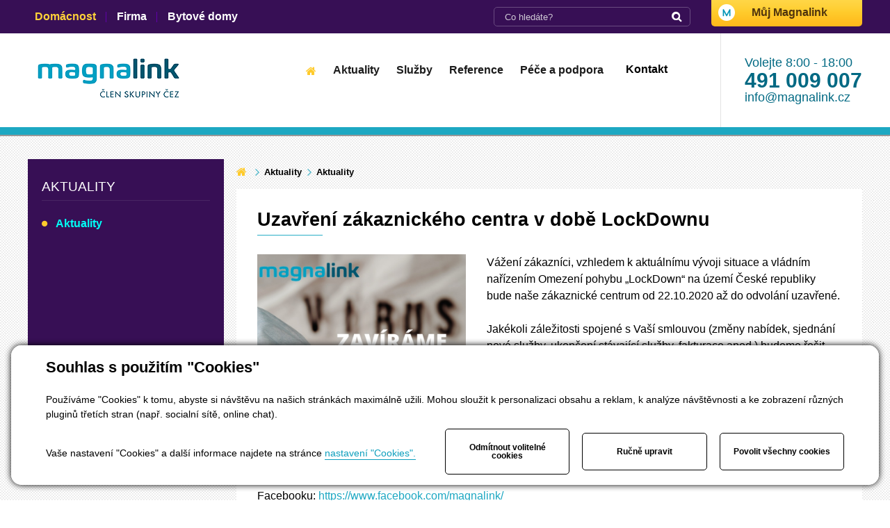

--- FILE ---
content_type: text/html; charset=utf-8
request_url: https://www.magnalink.cz/magazin/uzavreni-zakaznickeho-centra-v-dobe-lockdownu-detail-73645
body_size: 11524
content:


<!DOCTYPE html>
<html lang="cs">
<head id="ctl00_ctl00____head"><title>
	Uzavření zákaznického centra v době LockDownu
</title>  <meta http-equiv="Content-Type" content="text/html; charset=utf-8" />
  <meta name="author" content="CS Technologies s.r.o." />
<meta name="viewport" content="width=device-width, initial-scale=1, user-scalable=no">
<link rel="stylesheet" href="//maxcdn.bootstrapcdn.com/font-awesome/4.5.0/css/font-awesome.min.css">

<link href="/templates/css/images/favicon.png" rel="icon" type="image/png" />

<link href="/templates/css/shared.css" rel="stylesheet" type="text/css" />
<link href="/templates/css/shared2.min.css" rel="stylesheet" type="text/css" />














<link href="/templates/css/main.min.css" rel="stylesheet" type="text/css" />
<link href="/templates/css/style.min.css" rel="stylesheet" type="text/css" /><meta name="robots" content="index, follow" />
<meta property="og:image" content="https://www.magnalink.cz/ew/ew_images/image_of_object?ObjectIdentifier=pli:e6988f61-a2f6-4a7e-ab02-840f37488c60&amp;amp;Filter=ca1fe6da-420d-4b67-863a-c44183d09405&amp;amp;ImageIndex=0&amp;amp;FailImage=b175c0bf-05e4-4c7f-a089-9d3fc3b31245" />
<meta property="og:title" content="Uzavření zákaznického centra v době LockDownu" />
<meta property="og:url" content="https://www.magnalink.cz//magazin/uzavreni-zakaznickeho-centra-v-dobe-lockdownu-detail-73645" />
<meta property="og:description" content="Vážení zákazníci, vzhledem k aktuálnímu vývoji situace a vládním nařízením Omezení pohybu „LockDown“ na území České republiky bude naše zákaznické centrum od 22.10.2020 až do odvolání uzavřené. " />
<meta property="og:site_name" content="Magnalink" />
<meta name="google-site-verification" content="uFN4TFFsTAlVStplzNp1s6EJpFCdiwktfgG3xlkifns" />
<meta name="google-site-verification" content="Db_oi__yTv7EIXv3ZP939ugHWTjESU5l2cYgmjryPWs" />
<link href="/ew/62129f58-6367-4cef-89e1-7a4d197a7cb7-cs" rel="stylesheet" type="text/css"/>
<link href="/templates/widgets/CookieOptOut/css/CookieOptOut.css?v=1765438358" rel="stylesheet" type="text/css"/>
<link href="/templates/widgets/jquery.magnific-popup/jquery.magnific-popup.css" rel="stylesheet" type="text/css"/>
<script type="text/javascript">
var dataLayer=dataLayer||[];

</script>
<script src="/ew/pregenerated_content/widget_group_shared.js" type="text/javascript"></script>
<script src="/templates/widgets/CookieOptOut/js/CookieOptOut.js?v=1717583263" type="text/javascript"></script>
<script src="/templates/widgets/svgMap/snap.svg-min.js" type="text/javascript"></script>
<script src="/templates/js/main.js?v=1717583260" type="text/javascript"></script>
<script src="/templates/js/shared.js?v=1641369821" type="text/javascript"></script>
<script src="/templates/js/shared2.js?v=1717583262" type="text/javascript"></script>
<script src="/templates/widgets/jquery.magnific-popup/jquery.magnific-popup.min.js" type="text/javascript"></script>
<script src="/templates/widgets/jquery.touch-swipe/jquery.touch-swipe-1.6.18.min.js" type="text/javascript"></script>
<script src="/WebResource.axd?d=Ed4-kiL0Rr-mA274MI06UnJEnqIZbwo9C8EzhSCPxhiN_rza5aXHXSezlHg6-wwMj-3fDMnV8ucawcp_gOMUpm2UehlE90nOp5WbhYW0djKrglXVRBpQ4TVxpgZhocnlXeS4K-7il5lKU7Ju2XvWqw2&amp;t=638506001186822326" type="text/javascript"></script>
<script type="text/javascript">
EwCore.applicationPath = "/"; EwCore.lang = "cs"; EwCore.masterTemplateName = "main"; EwCore.extendPageContextData({"productsList":{"viewType":"itemDetail","productId":"e6988f61-a2f6-4a7e-ab02-840f37488c60","productItemId":73645,"productObjId":"pli:e6988f61-a2f6-4a7e-ab02-840f37488c60","productTitle":"Uzavření zákaznického centra v době LockDownu","brand":null,"listId":"dbc354f4-7174-47dd-b76e-c7ec4155b1b0","list":"Aktuality","categoryId":"612e271b-5490-4049-aab6-59034d546de9","categoryItemId":20,"categoryObjId":"plc:612e271b-5490-4049-aab6-59034d546de9","categoryName":"Aktuality","rootCategoryId":"612e271b-5490-4049-aab6-59034d546de9","rootCategoryItemId":20,"rootCategoryName":"Aktuality","categoryPathItemId":"20","categoryPath":"Aktuality"}});
</script>
<script type="text/javascript">
DataViewManager.setFirstPageUrl(1, "/magazin/uzavreni-zakaznickeho-centra-v-dobe-lockdownu-detail-73645");
DataViewManager.setStateContextData(1, {"sortVariants":{"items":[],"propertyName":"Sort","selected":null,"default":""},"viewVariants":{"items":[],"propertyName":"View","selected":null,"default":""}})

</script>
<script type="text/javascript">

                (function(w,d,s,l,i){w[l]=w[l]||[];w[l].push({'gtm.start':
new Date().getTime(),event:'gtm.js'});var f=d.getElementsByTagName(s)[0],
j=d.createElement(s),dl=l!='dataLayer'?'&l='+l:'';j.async=true;j.src=
'//www.googletagmanager.com/gtm.js?id='+i+dl;f.parentNode.insertBefore(j,f);
})(window,document,'script','dataLayer','GTM-53SPXVWF');


</script>
<meta name="description" content="Vážení zákazníci, vzhledem k aktuálnímu vývoji situace a vládním nařízením Omezení pohybu „LockDown“ na území České republiky bude naše zákaznické 
centrum od 22.10.2020 až do odvolání uzavřené." /><meta name="keywords" content="uzavření,zákaznického,centra,době,lockdownu" /></head>
<body>
    


    <div class="inpage_cookieOptOutForm hidden" data-nosnippet="true" style="display: none;">
        

<div id="cookieOptOutForm" class="formSkinDefault cookieOptOutForm" data-show-detailed="0" data-nosnippet="true">
    <div class="cookies-box2" data-nosnippet="true">
        <a class="cookie-button-back" data-hide-possible="true" data-detailed-condition="true" href="javascript:toggleCookieOptOutFormDetail();">Zpět</a>

        <div data-hide-possible="true" data-detailed-condition="true">
            <div><p class="h1-second">Nastavení "Cookies"</p><p>Používáme "Cookies" k tomu, abyste si návštěvu na našich stránkách maximálně užili. Mohou sloužit k personalizaci obsahu a reklam, k analýze návštěvnosti a k zobrazení různých pluginů třetích stran (např. socialní sítě, online chat). S našimi partnery z oblasti sociálních sítí, reklamy a webové analytiky současně sdílíme informace o Vašem používání stránky v anonymizované formě. <a href="http://www.google.com/policies/privacy/partners/" target="_blank">Bližší informace naleznete zde.</a></p></div>
                <div class="cookie-box__card" style="">
        <div class="cookie-card">
            <p class="h2text">Marketing</p><p>Marketingové "Cookies" slouží ke sledování chování zákazníka na webu. Jejich cílem je zprostředkovat relevantní a užitečnou reklamu pro každého individuálního uživatele, čímž jsou výhodné pro všechny. (<a href="/pages/cookies/table.aspx#marketing" target="_blank">více</a>)</p>
            <div class="cookie-button-slider__wrapper">
                <label class="cookie-button-slider">
                            <input type="checkbox" data-consent="true" id="ad_storage" />
                    <span class="cookie-slider"></span>
                </label>
            </div>
        </div>
    </div>

                <div class="cookie-box__card" style="">
        <div class="cookie-card">
            <p class="h2text">Statistika</p><p>Statistické "Cookies" pomáhají majitelům webových stránek s porozumněním toho, jak se uživatelé na jejich stránkách chovají tím, že sbírají a reportují anonymní data. (<a href="/pages/cookies/table.aspx#analytics" target="_blank">více</a>)</p>
            <div class="cookie-button-slider__wrapper">
                <label class="cookie-button-slider">
                            <input type="checkbox" data-consent="true" id="analytics_storage" />
                    <span class="cookie-slider"></span>
                </label>
            </div>
        </div>
    </div>

                <div class="cookie-box__card" style="">
        <div class="cookie-card">
            <p class="h2text">
  Nutné 
</p>
<p>
  Netechnické cookies slouží zejména k přizpůsobení webové stránky vašim preferencím, k personalizaci reklam a analytice. (<a href="/pages/cookies/table.aspx#necessary" target="_blank">více</a>) 
</p>
            <div class="cookie-button-slider__wrapper">
                <label class="cookie-button-slider">
                        <input type="checkbox" class="readonly" data-consent="true" id="functionality_storage" onclick="return false;" checked="checked" />
                    <span class="cookie-slider"></span>
                </label>
            </div>
        </div>
    </div>

                <div class="cookie-box__card" style="">
        <div class="cookie-card">
            <p class="h2text">Personalizační</p><p>Tyto "Cookies" pomáhají především personalizovat obsah např. nabídkou konkrétních produktů dle historie vašeho procházení webu nebo podle objednávek. (<a href="/pages/cookies/table.aspx" target="_blank">více</a>)</p>
            <div class="cookie-button-slider__wrapper">
                <label class="cookie-button-slider">
                            <input type="checkbox" data-consent="true" id="personalization_storage" />
                    <span class="cookie-slider"></span>
                </label>
            </div>
        </div>
    </div>

                <div class="cookie-box__card" style="display:none;">
        <div class="cookie-card">
            <p class="h2text">Bezpečnost</p><p>Bezpečnostní neboli security "Cookies" náš web nepoužívá. (<a href="/pages/cookies/table.aspx" target="_blank">více</a>)</p>
            <div class="cookie-button-slider__wrapper">
                <label class="cookie-button-slider">
                        <input type="checkbox" class="readonly" data-consent="true" id="security_storage" onclick="return false;" checked="checked" />
                    <span class="cookie-slider"></span>
                </label>
            </div>
        </div>
    </div>

                <div class="cookie-box__card" style="">
        <div class="cookie-card">
            <p class="h2text">Uživatelské preference</p><p>Monitoruje souhlas uživatele, k poskytnutí uživatelských dat službám Googlu pro reklamní účely(<a href="/pages/cookies/table.aspx#marketing" target="_blank">více</a>)</p>
            <div class="cookie-button-slider__wrapper">
                <label class="cookie-button-slider">
                            <input type="checkbox" data-consent="true" id="ad_user_data" />
                    <span class="cookie-slider"></span>
                </label>
            </div>
        </div>
    </div>

                <div class="cookie-box__card" style="">
        <div class="cookie-card">
            <p class="h2text">Perzonalizační data</p><p>Monitoruje souhlas uživatele, k zacílení personalizovaných reklam službami (produkty) Googlu. (<a href="/pages/cookies/table.aspx#marketing" target="_blank">více</a>)</p>
            <div class="cookie-button-slider__wrapper">
                <label class="cookie-button-slider">
                            <input type="checkbox" data-consent="true" id="ad_personalization" />
                    <span class="cookie-slider"></span>
                </label>
            </div>
        </div>
    </div>

        </div>

        <div data-hide-possible="true" data-detailed-condition="false">
            <p class="h1-first">Souhlas s použitím "Cookies"</p><p>Používáme "Cookies" k tomu, abyste si návštěvu na našich stránkách maximálně užili. Mohou sloužit k personalizaci obsahu a reklam, k analýze návštěvnosti a ke zobrazení různých pluginů třetích stran (např. socialní sítě, online chat).</p> 
        </div>
        <div class="cookies-box__bottom">
            <div class="common__content">
                <p>Vaše nastavení "Cookies" a další informace najdete na stránce <a href="/pages/cookies/info.aspx?Lang=cs" target="_blank">nastavení "Cookies".</a></p>
            </div>

            <div class="cookies-box__buttons">
                <a class="cookie-button cookie-button--settings"  href="javascript:consentFunctional();">Odm&#237;tnout voliteln&#233; cookies</a>
                <a class="cookie-button cookie-button--settings" data-hide-possible="true" data-detailed-condition="false" href="javascript:toggleCookieOptOutFormDetail();">Ručně upravit</a>
                <a class="cookie-button cookie-button--settings" data-hide-possible="true" data-detailed-condition="true" href="javascript:consentChosen();">Povolit v&#253;běr</a>
                <a class="cookie-button cookie-button--allow" href="javascript: consentAll();">Povolit všechny cookies</a>
            </div>
        </div>
    </div>
</div>
<script>
    var cookieOptOutFormDetailed = document.getElementById('cookieOptOutForm').getAttribute('data-show-detailed') == "1";
    var hideItems = Array.from(document.querySelectorAll('[data-hide-possible="true"]'));
    var consentItems = Array.from(document.querySelectorAll('[data-consent="true"]'));
	handleHideItems();
    function toggleCookieOptOutFormDetail() {
        cookieOptOutFormDetailed = !cookieOptOutFormDetailed;
        handleHideItems();
    }

    function handleHideItems() {
        hideItems.forEach(item => {
            var hasToBeTrue = item.getAttribute('data-detailed-condition') !== "false";
            if ((hasToBeTrue !== false && cookieOptOutFormDetailed !== false) || (hasToBeTrue !== true && cookieOptOutFormDetailed !== true)) {
                item.style.display = "block";
            } else {
                item.style.display = "none";
            }
        });
    }

    function consentChosen() {
        consentItems.forEach(item => {
            cookieOptOutSetConsent(item.id, item.checked ? "1" : "0");
        });
        cookieOptOutPost();
        $.magnificPopup.close();
    }

    function consentFunctional() {
        cookieOptOutSetConsentAllTechnical();
        $.magnificPopup.close();
    }

    function consentAll() {
        cookieOptOutSetConsentAll();
        $.magnificPopup.close();
    }

    window.addEventListener("load", function (event) {
        cookieOptOutLoad();
        //handleHideItems();
    });
</script>


    </div>


    
    <div id="pageWrapBlog">
        <div id="headerTopWrap">
            <div id="headerTop">
                <div id="menuBtn" data-ew-component="ToggleButton" data-target=".menuBtnWrap"><i class="fa fa-bars"></i></div>
                <div id="headerNav" class="menuBtnWrap">
                    <div id="ctl00_ctl00_ctl02">
<div class="smartSiteMapMenu">
    <ul class="smartSiteMapList">
            <li class="smartSiteMapItem selected">
                        <a class="smartSiteMapMenuAnchor" href="/" onclick="changeTopMenu(&#39;f9444259-9a15-4bf5-85a5-80371a2f3c98&#39;,&#39;Household&#39;);">Dom&#225;cnost</a>
             
            </li>
            <li class="smartSiteMapItem">
                        <a class="smartSiteMapMenuAnchor" href="/" onclick="changeTopMenu(&#39;f9444259-9a15-4bf5-85a5-80371a2f3c98&#39;,&#39;Firm&#39;);">Firma</a>
             
            </li>
            <li class="smartSiteMapItem">
                        <a class="smartSiteMapMenuAnchor" href="/" onclick="changeTopMenu(&#39;f9444259-9a15-4bf5-85a5-80371a2f3c98&#39;,&#39;Residential&#39;);">Bytov&#233; domy</a>
             
            </li>
    </ul>
</div></div><script type="text/javascript">//<![CDATA[
PartialRenderControls.registerPartialRenderControlInstance('ctl00_ctl00_ctl02', 'Ew_Core_TemplateInclude', {"name":"Menu","folderName":"SmartSiteMap","attributes":{"Type":"Refresh"}}, 'SmartSiteMap');
//]]></script>

                </div>
                
                
                        <a class="headerLoginBtn" target="_blank" rel="nofollow" href="/pages/redirect-to-client-zone.aspx?source=muj-magnalink-top">Můj Magnalink</a>
                    
                <div id="search">
                    <div class="searchWrap">
                        <div id="ctl00_ctl00_ctl04">

<div class="smartSiteMapSearch search"
     data-ew-component="AjaxSearch"
     data-search-url="/vyhledavani">

    <div class="menuWrapSearchTitle">Hledat</div>
    <div class="menuWrapSearchIn" id="menuWrapSearchIn">
        <input class="inputSearch" type="text" value="" data-element="input" placeholder="Co hled&#225;te?" />
        <span class="buttonSearch" data-element="button">
            <i class="fa fa-search"></i>
        </span>
        <div class="cleaner"></div>
    </div>
    <div class="menuWrapSearchBox" data-element="box"></div>
    <div class="cleaner"></div>
</div></div><script type="text/javascript">//<![CDATA[
PartialRenderControls.registerPartialRenderControlInstance('ctl00_ctl00_ctl04', 'Ew_Core_TemplateInclude', {"name":"Search","folderName":"SmartSiteMap"}, undefined);
//]]></script>

                    </div>
                </div>
                <div class="cleaner"></div>
            </div>
        </div>
        <div id="headerWrap">
            <header id="header">
                    <a id="logo" href="/"><img id="logoImg" alt="" src="/templates/css/images/logo.png" /></a>





                <div id="menu" class="menuBtnWrap">
                    <div id="ctl00_ctl00_ctl06">
<div class="smartSiteMapMenu">
    <ul class="smartSiteMapList">
            <li class="smartSiteMapItem selected">
                        <a class="smartSiteMapMenuAnchor" href="javascript:changeTopMenu(&#39;f9444259-9a15-4bf5-85a5-80371a2f3c98&#39;,&#39;Household&#39;);PartialRenderControls.reloadByTags('SmartSiteMap');">Dom&#225;cnost</a>
             
            </li>
            <li class="smartSiteMapItem">
                        <a class="smartSiteMapMenuAnchor" href="javascript:changeTopMenu(&#39;f9444259-9a15-4bf5-85a5-80371a2f3c98&#39;,&#39;Firm&#39;);PartialRenderControls.reloadByTags('SmartSiteMap');">Firma</a>
             
            </li>
            <li class="smartSiteMapItem">
                        <a class="smartSiteMapMenuAnchor" href="javascript:changeTopMenu(&#39;f9444259-9a15-4bf5-85a5-80371a2f3c98&#39;,&#39;Residential&#39;);PartialRenderControls.reloadByTags('SmartSiteMap');">Bytov&#233; domy</a>
             
            </li>
    </ul>
</div></div><script type="text/javascript">//<![CDATA[
PartialRenderControls.registerPartialRenderControlInstance('ctl00_ctl00_ctl06', 'Ew_Core_TemplateInclude', {"name":"Menu","folderName":"SmartSiteMap","attributes":{"Type":"Ajax"}}, 'SmartSiteMap');
//]]></script>

                    <div id="ctl00_ctl00_ctl07">
<div class="smartSiteMapWrap">
    <div  data-ew-component="SmartSiteMap">
            <ul class="smartSiteMapList smartSiteMapListLevel0" data-level="0" data-count="6">
            <li class="smartSiteMapItem">
                <div class="smartSiteMapItemIn">
                    
					<a class="smartSiteMapItemAnchor" href='/'><span>&#218;vod</span></a>
                    <div class='cleaner'></div>
                </div>
            </li>
            <li class="smartSiteMapItem">
                <div class="smartSiteMapItemIn">
                    
					<a class="smartSiteMapItemAnchor" href='/magazin'><span>Aktuality</span></a>
                    <div class='cleaner'></div>
                </div>
            </li>
            <li class="smartSiteMapItem">
                <div class="smartSiteMapItemIn">
                    
					<a class="smartSiteMapItemAnchor" href='/sluzby'><span>Služby</span></a>
                        <a class="smartSiteMapItemLink" href="javascript:void(0)">
                            <i class='fa fa-chevron-down'></i>
                        </a>
                    <div class='cleaner'></div>
                </div>
    <ul class="smartSiteMapList smartSiteMapListLevel1" data-level="1" data-count="3">
            <li class="smartSiteMapItem">
                <div class="smartSiteMapItemIn">
                    
					<a class="smartSiteMapItemAnchor" href='/internet'><span>Internet</span></a>
                    <div class='cleaner'></div>
                </div>
            </li>
            <li class="smartSiteMapItem">
                <div class="smartSiteMapItemIn">
                    
					<a class="smartSiteMapItemAnchor" href='/televize'><span>Digit&#225;ln&#237; televize</span></a>
                    <div class='cleaner'></div>
                </div>
            </li>
            <li class="smartSiteMapItem">
                <div class="smartSiteMapItemIn">
                    
					<a class="smartSiteMapItemAnchor" href='/sluzby/domacnost/kamerove-systemy'><span>Kamerov&#233; syst&#233;my</span></a>
                    <div class='cleaner'></div>
                </div>
            </li>
    </ul>
            </li>
            <li class="smartSiteMapItem">
                <div class="smartSiteMapItemIn">
                    
					<a class="smartSiteMapItemAnchor" href='/reference'><span>Reference</span></a>
                    <div class='cleaner'></div>
                </div>
            </li>
            <li class="smartSiteMapItem">
                <div class="smartSiteMapItemIn">
                    
					<a class="smartSiteMapItemAnchor" href='/pece-a-podpora'><span>P&#233;če a podpora</span></a>
                        <a class="smartSiteMapItemLink" href="javascript:void(0)">
                            <i class='fa fa-chevron-down'></i>
                        </a>
                    <div class='cleaner'></div>
                </div>
    <ul class="smartSiteMapList smartSiteMapListLevel1" data-level="1" data-count="8">
            <li class="smartSiteMapItem">
                <div class="smartSiteMapItemIn">
                    
					<a class="smartSiteMapItemAnchor" href='http://klient.magnalink.cz/'><span>Nahl&#225;sit poruchu</span></a>
                    <div class='cleaner'></div>
                </div>
            </li>
            <li class="smartSiteMapItem">
                <div class="smartSiteMapItemIn">
                    
					<a class="smartSiteMapItemAnchor" href='/mereni-rychlosti-pripojeni-k-internetu'><span>Meřen&#237; rychlosti</span></a>
                    <div class='cleaner'></div>
                </div>
            </li>
            <li class="smartSiteMapItem">
                <div class="smartSiteMapItemIn">
                    
					<a class="smartSiteMapItemAnchor" href='http://klient.magnalink.cz/'><span>Vy&#250;čtov&#225;n&#237;</span></a>
                    <div class='cleaner'></div>
                </div>
            </li>
            <li class="smartSiteMapItem">
                <div class="smartSiteMapItemIn">
                    
					<a class="smartSiteMapItemAnchor" href='/faq/vymena-routeru-konfigurace-pro-pripojeni-magnalink-detail-651'><span>V&#253;měna routeru</span></a>
                    <div class='cleaner'></div>
                </div>
            </li>
            <li class="smartSiteMapItem">
                <div class="smartSiteMapItemIn">
                    
					<a class="smartSiteMapItemAnchor" href='/faq/nabizite-verejne-ip-adresy-detail-233'><span>Veřejn&#225; IP</span></a>
                    <div class='cleaner'></div>
                </div>
            </li>
            <li class="smartSiteMapItem">
                <div class="smartSiteMapItemIn">
                    
					<a class="smartSiteMapItemAnchor" href='/ke-stazeni'><span>Ke stažen&#237;</span></a>
                    <div class='cleaner'></div>
                </div>
            </li>
            <li class="smartSiteMapItem">
                <div class="smartSiteMapItemIn">
                    
					<a class="smartSiteMapItemAnchor" href='/ceniky-ke-stazeni'><span>Cen&#237;ky ke stažen&#237;</span></a>
                    <div class='cleaner'></div>
                </div>
            </li>
            <li class="smartSiteMapItem">
                <div class="smartSiteMapItemIn">
                    
					<a class="smartSiteMapItemAnchor" href='/faq/kategorie'><span>FAQ - čast&#233; dotazy</span></a>
                    <div class='cleaner'></div>
                </div>
            </li>
    </ul>
            </li>
            <li class="smartSiteMapItem">
                <div class="smartSiteMapItemIn">
                    
					<a class="smartSiteMapItemAnchor" href='/kontaktni-informace'><span>Kontakt</span></a>
                        <a class="smartSiteMapItemLink" href="javascript:void(0)">
                            <i class='fa fa-chevron-down'></i>
                        </a>
                    <div class='cleaner'></div>
                </div>
    <ul class="smartSiteMapList smartSiteMapListLevel1" data-level="1" data-count="2">
            <li class="smartSiteMapItem">
                <div class="smartSiteMapItemIn">
                    
					<a class="smartSiteMapItemAnchor" href='/kontaktni-informace'><span>Kontaktn&#237; informace</span></a>
                    <div class='cleaner'></div>
                </div>
            </li>
            <li class="smartSiteMapItem">
                <div class="smartSiteMapItemIn">
                    
					<a class="smartSiteMapItemAnchor" href='/o-nas'><span>O n&#225;s</span></a>
                    <div class='cleaner'></div>
                </div>
            </li>
    </ul>
            </li>
    </ul>

        <div class="cleaner"></div>
    </div>
    <div class="cleaner"></div>
</div>


</div><script type="text/javascript">//<![CDATA[
PartialRenderControls.registerPartialRenderControlInstance('ctl00_ctl00_ctl07', 'Ew_Core_TemplateInclude', {"name":"SiteMap","folderName":"SmartSiteMap"}, 'SmartSiteMap');
//]]></script>

                    <div class="smartSiteMapSearch">
                        <div id="ctl00_ctl00_ctl08">

<div class="smartSiteMapSearch search"
     data-ew-component="AjaxSearch"
     data-search-url="/vyhledavani">

    <div class="menuWrapSearchTitle">Hledat</div>
    <div class="menuWrapSearchIn" id="menuWrapSearchIn">
        <input class="inputSearch" type="text" value="" data-element="input" placeholder="Co hled&#225;te?" />
        <span class="buttonSearch" data-element="button">
            <i class="fa fa-search"></i>
        </span>
        <div class="cleaner"></div>
    </div>
    <div class="menuWrapSearchBox" data-element="box"></div>
    <div class="cleaner"></div>
</div></div><script type="text/javascript">//<![CDATA[
PartialRenderControls.registerPartialRenderControlInstance('ctl00_ctl00_ctl08', 'Ew_Core_TemplateInclude', {"name":"Search","folderName":"SmartSiteMap"}, undefined);
//]]></script>

                    </div>
                    <div class="menuWrapTel">
                        <span>Volejte 8:00 - 18:00</span>
<br />
<strong><a href="tel:+420491009007">491 009 007</a></strong>
                    </div>
                </div>
                <div id="headerRight">
                    <div class="headerContact">
                       Volejte 8:00 - 18:00<br />
<strong><a href="tel:+420491009007">491 009 007</a></strong><a href="mailto:info@magnalink.cz">info@magnalink.cz</a> 
                    </div>
                </div>
                <div class="cleaner"></div>
            </header>
        </div>
        <div class="fixPack">
            


    	<div id="bcBackground">
            <div id="bcHeader">
                <div id="bcFooter">
                	<div class="boxRight">
                		<div class="boxMain">
                			<div id="productsPath">
	                			<div class="pPH1">
		                			

    <ul class="breadcrumbs">
        <li class="item0">
        <a href="/" >
            <span>
                    <i  class="fa fa-home"></i>
            </span>
        </a>
    </li>
        <li itemscope itemtype="http://data-vocabulary.org/Breadcrumb" class="item1">
        <a href="/magazin" itemprop=url>
            <span>
                    <span itemprop=title><span>Aktuality</span></span>
            </span>
        </a>
    </li>

                <li itemscope itemtype="http://data-vocabulary.org/Breadcrumb" class="item2 last">
        <a href="/magazin/aktuality-20" itemprop=url>
            <span>
                    <span itemprop=title><span>Aktuality</span></span>
            </span>
        </a>
    </li>

    </ul>


		                			<div class="cleaner"></div>
	                			</div>
	                		</div>
		                    


    <div class="boxMagazinDetail">
        
            <h1>Uzavřen&#237; z&#225;kaznick&#233;ho centra v době LockDownu</h1>
            <div class="boxOdrazky">
                    <span class="cornerImgBox"><img alt="" src="/ew/ew_images/image_of_object?ObjectIdentifier=pli:e6988f61-a2f6-4a7e-ab02-840f37488c60&amp;Filter=40be874e-33ea-4ce1-bb96-86bbe0f4ddf2&amp;ImageIndex=0&amp;FailImage=b175c0bf-05e4-4c7f-a089-9d3fc3b31245" /></span>

                    <p>Vážení zákazníci, vzhledem k aktuálnímu vývoji situace a vládním nařízením Omezení pohybu „LockDown“ na území České republiky bude naše zákaznické centrum od 22.10.2020 až do odvolání uzavřené. </p>

<p>
  Jakékoli záležitosti spojené s Vaší smlouvou (změny nabídek, sjednání nové služby, ukončení stávající
  služby, fakturace apod.) budeme řešit telefonicky nebo emailem. Prosíme, Vaše služby plaťte bezhotovostně. 
</p>
<p>
  Vyřízení svých požadavků můžete realizovat v době od 8:00 do 18:00 hodin prostřednictvím: 
</p>
<p>
  Zákaznické linky: 491 009 007<br />
  Emailu: info@magnalink.cz<br />
  Kontaktního formuláře: <a href="https://www.magnalink.cz/kontaktni-informace">https://www.magnalink.cz/kontaktni-informace</a>
  <br />
  Facebooku: <a href="https://www.facebook.com/magnalink/">https://www.facebook.com/magnalink/</a>
</p>
<p>
  Všechny nové instalace a servisní výjezdy techniků k zákazníkům budou též až do odvolání zrušené. 
</p>
<p>
  Děkujeme za pochopení. 
</p>

            <div class="cleaner"></div>
        </div>

        <div class="cleaner"></div>

        <div class="socialShareBox">
    <div class="fbButton">
        <div class="fb-like" data-href="https://www.magnalink.cz/magazin/uzavreni-zakaznickeho-centra-v-dobe-lockdownu-detail-73645" data-width="120" data-layout="button_count" data-action="like" data-show-faces="false" data-share="true" data-colorscheme="dark"></div>
    </div>
    
</div>

        
        


    
        <div class="cleaner"></div>
        
        <div class="telBox">
            <div class="telBoxText">Potřebujete poradit?<strong>491 009 007</strong></div>
        </div>
    </div>

		                    <div class="cleaner"></div>
	                    </div>
                	</div>
                	<div class="boxLeft">
                		<div class="boxLeftIn">
	                		<div class="leftTitle">Aktuality</div>
	                		<div class="leftMenu">
	                			
<!-- begin - magazinCategoryTree -->
<ul class="magazinTree">
	<li class="selected"><a href="/magazin/aktuality-20">Aktuality</a></li>
</ul>

<!-- end - magazinCategoryTree -->



	                		</div>
                		</div>
                	</div>
                	<div class="cleaner"></div>
                	
                </div>
            </div>
            <div class="cleaner"></div>
        </div>
	</div>
	


    <div id="footerTopWrap">
        <div id="footerTop">
            <div class="footerL">
    <div class="hpTitle">Zatím působíme zde. <strong>Rosteme</strong>.</div>
    

        <div class="map-cs">
            <div class="svgMapWrap" data-ew-component="SvgMap"
                 data-map="cs"
                 data-items='hlavni-mesto-praha kralovehradecky-kraj pardubicky-kraj'
                 data-selected-items=''
                 data-multi-select="false"
                 data-fallback='.svgMapUrls'
                 data-on-click="onClick"
                 data-get-target-tooltip="getTargetTooltip">
                <div data-element="map"></div>
                <div class="svgMapCurrent" data-element="tooltip">
                </div>
            </div>
            <div class="svgMapUrls">
                    <a href="/lokality/rychly-internet-praha-38" data-id="hlavni-mesto-praha"><span>Hlavn&#237; město Praha</span></a>
                    <a href="/lokality/rychly-internet-kralovehradecky-kraj-43" data-id="kralovehradecky-kraj"><span>Kr&#225;lov&#233;hradeck&#253; kraj</span></a>
                    <a href="/lokality/rychly-internet-pardubicky-kraj-47" data-id="pardubicky-kraj"><span>Pardubick&#253; kraj</span></a>
            </div>
        </div>
    <script>
        function onClick(target) {
            window.location.href = $(".svgMapUrls [data-id='" + target.id + "']").attr("href") + "#anchor";
        }
        function getTargetTooltip(target) {
            var tooltips = { "hlavni-mesto-praha": "Hlavní město Praha","kralovehradecky-kraj": "Královéhradecký kraj","pardubicky-kraj": "Pardubický kraj" };
            return tooltips[target.id];
        }
    </script>

</div>
            <div class="footerR">
                <a href="https://mapy.cz/s/3xjoj" target="_blank"><img alt="" src="/templates/css/images/mapaFooter.jpg" /></a>
            </div>
                        
                    <a class="btnTop" href="/"><i class="fa fa-home"></i></a>
                
            <div class="cleaner"></div>
        </div>
    </div>

            <div id="logosBoxWrap">
    <div id="logosBox">
        <div class="logosItem">
            <img alt="logo" src="/ew/ew_images/image?EwImage=2f88f854-0848-47a8-8b9f-db6e9e192074&amp;Filter=94c50f4d-7901-4ff3-9e6b-d8e30b35c15d" />
        </div>
        <div class="logosItem">
            <img alt="logo" src="/ew/ew_images/image?EwImage=13a3f036-3a13-4d67-a857-9852b1ed980e&amp;Filter=94c50f4d-7901-4ff3-9e6b-d8e30b35c15d" />
        </div>
        <div class="logosItem">
            <img alt="logo" src="/ew/ew_images/image?EwImage=4855ed15-834e-4e12-9634-05c388bafbca&amp;Filter=94c50f4d-7901-4ff3-9e6b-d8e30b35c15d" />
        </div>
        <div class="logosItem">
            <img alt="logo" src="/ew/ew_images/image?EwImage=b8a4e731-5428-47d8-9b94-d3904279efba&amp;Filter=94c50f4d-7901-4ff3-9e6b-d8e30b35c15d" />
        </div>
        <div class="logosItem">
            <img alt="logo" src="/ew/ew_images/image?EwImage=1c889cfb-0cf0-45ea-92e8-65d5ea9380f9&amp;Filter=94c50f4d-7901-4ff3-9e6b-d8e30b35c15d" />
        </div>
        <div class="logosItem">
            <img alt="logo" src="/ew/ew_images/image?EwImage=dc90f76e-3dbd-4241-8d55-f22a25d22c8a&amp;Filter=94c50f4d-7901-4ff3-9e6b-d8e30b35c15d" />
        </div>
        <div class="logosItem">
            <img alt="logo" src="/ew/ew_images/image?EwImage=ceeceb2b-89a7-494f-ad79-9411f8c6aa48&amp;Filter=94c50f4d-7901-4ff3-9e6b-d8e30b35c15d" />
        </div>
        <div class="logosItem">
            <img alt="logo" src="/ew/ew_images/image?EwImage=b0da8cb5-810e-442f-b184-e35c28b224e0&amp;Filter=94c50f4d-7901-4ff3-9e6b-d8e30b35c15d" />
        </div>
        <div class="logosItem">
            <img alt="logo" src="/ew/ew_images/image?EwImage=d6d1ec86-6cb6-4c4f-abf5-67d567595f43&amp;Filter=94c50f4d-7901-4ff3-9e6b-d8e30b35c15d" />
        </div>
        <div class="logosItem">
            <img alt="logo" src="/ew/ew_images/image?EwImage=c36b1638-4e2b-4a85-b90c-fed575d96777&amp;Filter=94c50f4d-7901-4ff3-9e6b-d8e30b35c15d" />
        </div>
        <div class="logosItem">
            <img alt="logo" src="/ew/ew_images/image?EwImage=b3a146f2-3037-4675-b937-5f097bae20e9&amp;Filter=94c50f4d-7901-4ff3-9e6b-d8e30b35c15d" />
        </div>
        <div class="logosItem">
            <img alt="logo" src="/ew/ew_images/image?EwImage=893b02b8-7649-4cd0-bd9f-da05a0fe86e5&amp;Filter=94c50f4d-7901-4ff3-9e6b-d8e30b35c15d" />
        </div>
        <div class="logosItem">
            <img alt="logo" src="/ew/ew_images/image?EwImage=5a7eb1a8-04d4-4304-8dcd-460713daede6&amp;Filter=94c50f4d-7901-4ff3-9e6b-d8e30b35c15d" />
        </div>
        <div class="logosItem">
            <img alt="logo" src="/ew/ew_images/image?EwImage=62256482-353f-4402-a6a0-56c370a6eabd&amp;Filter=94c50f4d-7901-4ff3-9e6b-d8e30b35c15d" />
        </div>
        <div class="logosItem">
            <img alt="logo" src="/ew/ew_images/image?EwImage=319527ac-ff51-4c80-aef8-f0fdcb2ced2f&amp;Filter=94c50f4d-7901-4ff3-9e6b-d8e30b35c15d" />
        </div>
        <div class="logosItem">
            <img alt="logo" src="/ew/ew_images/image?EwImage=db5b8b09-099e-4f77-ae32-7963fae48e23&amp;Filter=94c50f4d-7901-4ff3-9e6b-d8e30b35c15d" />
        </div>
        <div class="logosItem">
            <img alt="logo" src="/ew/ew_images/image?EwImage=d81c0026-d00e-43dc-bee8-acdb425f876a&amp;Filter=94c50f4d-7901-4ff3-9e6b-d8e30b35c15d" />
        </div>
        <div class="logosItem">
            <img alt="logo" src="/ew/ew_images/image?EwImage=6fc0285a-7928-42c5-a439-08c26e3bc25a&amp;Filter=94c50f4d-7901-4ff3-9e6b-d8e30b35c15d" />
        </div>
        <div class="logosItem">
            <img alt="logo" src="/ew/ew_images/image?EwImage=5a983079-f488-4d42-9a87-3f3d8c9b00b0&amp;Filter=94c50f4d-7901-4ff3-9e6b-d8e30b35c15d" />
        </div>
        <div class="logosItem">
            <img alt="logo" src="/ew/ew_images/image?EwImage=5586485d-073a-45cc-ac37-04b0ad290108&amp;Filter=94c50f4d-7901-4ff3-9e6b-d8e30b35c15d" />
        </div>
        <div class="logosItem">
            <img alt="logo" src="/ew/ew_images/image?EwImage=3c68bfcf-858f-448d-a573-afb0069cd502&amp;Filter=94c50f4d-7901-4ff3-9e6b-d8e30b35c15d" />
        </div>
        <div class="logosItem">
            <img alt="logo" src="/ew/ew_images/image?EwImage=d42ddc7f-4b9f-41fe-8d92-fe2c88c0ec6b&amp;Filter=94c50f4d-7901-4ff3-9e6b-d8e30b35c15d" />
        </div>
        <div class="logosItem">
            <img alt="logo" src="/ew/ew_images/image?EwImage=d9023306-b541-4b1d-b9cb-19d5b4d76269&amp;Filter=94c50f4d-7901-4ff3-9e6b-d8e30b35c15d" />
        </div>
                <div class="logosItem">
            <img alt="logo" src="/ew/ew_images/image?EwImage=2f88f854-0848-47a8-8b9f-db6e9e192074&amp;Filter=94c50f4d-7901-4ff3-9e6b-d8e30b35c15d" />
        </div>
        <div class="logosItem">
            <img alt="logo" src="/ew/ew_images/image?EwImage=13a3f036-3a13-4d67-a857-9852b1ed980e&amp;Filter=94c50f4d-7901-4ff3-9e6b-d8e30b35c15d" />
        </div>
        <div class="logosItem">
            <img alt="logo" src="/ew/ew_images/image?EwImage=4855ed15-834e-4e12-9634-05c388bafbca&amp;Filter=94c50f4d-7901-4ff3-9e6b-d8e30b35c15d" />
        </div>
        <div class="logosItem">
            <img alt="logo" src="/ew/ew_images/image?EwImage=b8a4e731-5428-47d8-9b94-d3904279efba&amp;Filter=94c50f4d-7901-4ff3-9e6b-d8e30b35c15d" />
        </div>
        <div class="logosItem">
            <img alt="logo" src="/ew/ew_images/image?EwImage=1c889cfb-0cf0-45ea-92e8-65d5ea9380f9&amp;Filter=94c50f4d-7901-4ff3-9e6b-d8e30b35c15d" />
        </div>
        <div class="logosItem">
            <img alt="logo" src="/ew/ew_images/image?EwImage=dc90f76e-3dbd-4241-8d55-f22a25d22c8a&amp;Filter=94c50f4d-7901-4ff3-9e6b-d8e30b35c15d" />
        </div>
    </div>
    <div class="cleaner"></div>
</div>


        </div>
        <div id="footerWrap">
            <footer id="footer">
                
                        <a id="footerLogo" href="/"><img alt="" src="/templates/css/images/footerLogo.png" /></a>
                    
                
                
                
                        <a class="btnShare" href="https://www.facebook.com/sharer/sharer.php?u=http://magnalink.cz/" title="Klikněte zde a přidejte tuto stránku do Vašeho profilu na facebook.com | externí odkaz - odkaz bude otevřen v novém okně" onclick="openWin('http://www.facebook.com/sharer.php?u=' + encodeURIComponent(document.URL) + '&amp;t=' + encodeURIComponent(document.title) + '', 'fb', 620, 440, 'resizable=no,scrollbars=0'); return false" target="_blank"><i class="fa fa-heart"></i><strong>Sdílej na FB</strong></a>
                    
                <div class="footerLinks">
                    <ul>
	<li><a href="/ew/ee0e955d-c3de-4367-84f5-0609becf06a5-cs"><span>Informace pro z&#225;kazn&#237;ky o zpracov&#225;n&#237; osobn&#237;ch &#250;dajů</span></a></li>
	<li><a href="/ew/d72e9036-9eb3-4ec1-84d5-5a2b82d385cb-cs"><span>Seznam zpracovatelů a př&#237;jemců osobn&#237;ch &#250;dajů</span></a></li>
</ul>

                </div>
                <div class="footerIco">
                    <a class="facebook" href="https://www.facebook.com/magnalink/?fref=ts" rel="nofollow" target="_blank"><i class="fa fa-facebook-square"></i></a><a class="youtube" href="https://www.youtube.com/channel/UCBiZUluLBEwvOKFxygIVfyw" rel="nofollow" target="_blank"><i class="fa fa-youtube"></i></a>
                </div>
                <div id="containerFooter">
                    <a href="/pages/cookies/info.aspx?Lang=cs">Nastavení soukromí</a> | Provozováno na systému <a target="_blank" href="http://www.easyweb.cz/?utm_source=footer&utm_medium=referral&utm_campaign=EW">EasyWeb</a> | <a target="_blank" href="https://www.cstechnologies.cz/?utm_source=footer&utm_medium=referral&utm_campaign=CS"><span>Tvorba eshopu </span><span>© 2026 - CS Technologies s.r.o.</span></a>

                </div>
                <div class="cleaner"></div>
            </footer>
        </div>
    </div>
    
</body>
</html>


--- FILE ---
content_type: text/css
request_url: https://www.magnalink.cz/templates/css/shared.css
body_size: 2547
content:
/*#region formSkinDefault - MailingListRegistrationFormSimple*/

/*#endregion */

/*#region formSkinDefault - ContactForm */

/*#ajaxContactForm { width:390px; }*/

/*#endregion */

/*#region ewSlider */
div.slider { position: relative; width: 450px; height: 338px; overflow: hidden; }
div.slider div.sliderItem { position: absolute; }
div.slider div.sliderItem > div { position: absolute; right: 0; bottom: 0; width: 350px; height: 100px; background: rgba(255,255,255,0.6); padding: 4px; }
div.slider div.sliderItem > img { display: block; }
div.slider div.sliderItem > div > span { font-size: 29px; }
div.slider div.sliderItem > div > p { margin: 0; }
div.slider > div.links { top: 300px; left: 100px; position: absolute; z-index: 1000; }
div.slider > div.links > span.link { display: inline-block; width: 16px; height: 16px; cursor: pointer; }
div.slider > div.links > span.link.selected { background-position: 0 -16px; }
div.slider > div.links > span.link.disabled { background-position: 0 -32px; }

div.slider > div.sliderWrap { position: relative; z-index: 103; top: 328px; }
div.slider > div.sliderWrap > div.sliderFront { position: absolute; width: 50%; height: 10px; }
div.slider > div.sliderWrap > div.sliderBack { position: absolute; width: 100%; height: 10px; }
/*#endregion */

/*#region ewItemLoop */

div.itemLoop { position: relative; width: 660px; }
div.itemLoop > div.itemLoopWrapOut { width: calc(100% - 2 * 30px); overflow: hidden; position: relative; float: left; }
div.itemLoop > div.itemLoopWrapOut > div.itemLoopWrapIn { width: 100000px; position: relative; }
div.itemLoop > div.itemLoopWrapOut > div.itemLoopWrapIn > a { text-decoration: underline; float: left; }
div.itemLoop > div.itemLoopWrapOut > div.itemLoopWrapIn > a > img { display: block; }

div.itemLoop > div.prev { text-align: center; font-weight: bold; font-size: 28px; line-height: 80px; height: 80px; width: 30px; background: orange; cursor: pointer; float: left; }
div.itemLoop > div.next { text-align: center; font-weight: bold; font-size: 28px; line-height: 80px; height: 80px; width: 30px; background: orange; cursor: pointer; float: right; }

div.itemLoop > div.prev:hover { text-shadow: -4px 0 2px white, 4px 0 2px white; }
div.itemLoop > div.next:hover { text-shadow: -4px 0 2px white, 4px 0 2px white; }

/*#endregion */

/*#region formSkinDefault - FaqResponseForm */

#ajaxFaqResponseForm { width:390px; }

#sousedForm .success {margin:0 0 30px 0}

/*#endregion */

.youtube {color:#CC181E}

.jqifade { position: absolute; background-color: #000; }
div.jqi { width: 400px; position: absolute; text-align: center; background: #fff; padding: 20px; border-top: 48px solid #0e9fbd }
div.jqi .jqiclose { width: 17px; height: 17px; color: #fff !important; background: #d20000; font-size: 16px; line-height: 17px; top: -33px; right: 15px; position: absolute; cursor: pointer; font-family: Arial }
div.jqi .jqititle { padding: 5px 10px; font-size: 16px; line-height: 20px; border-bottom: solid 1px #eeeeee; }
div.jqi .jqimessage { padding: 0 15px 15px 15px; line-height: 20px; color: #444444; font-size: 15px }
div.jqi .jqimessage ul { margin: 0; padding: 0; list-style: none; display: table }
div.jqi .jqimessage ul li { display: block; font-size: 1.0em; padding: 4px 0 4px 20px; color: #0e0e0e; text-decoration: none; background: url(/templates/main/images/rightLi.png) no-repeat left 11px; text-align: left }
div.jqi .jqibuttons button { margin: 0 5px; padding: 7px 20px; border: none; color: #fff; font-weight: bold; font-size: 12px; outline: none; background: #026598 }
div.jqi .jqibuttons button:hover { background-color: #0482c3; color: #fff; cursor: pointer }
div.jqi .jqibuttons button.jqidefaultbutton { background: #ffc000; color: #080808 }
div.jqi .jqibuttons button.jqidefaultbutton:hover { background: #FFD800; color: #080808 }
/* sub states */
div.jqi .jqiparentstate::after { background-color: #777; opacity: 0.6; filter: alpha(opacity=60); content: ''; position: absolute; top: 0; left: 0; bottom: 0; right: 0; border-radius: 6px; -moz-border-radius: 6px; -webkit-border-radius: 6px; }
div.jqi .jqisubstate { position: absolute; top: 0; left: 20%; width: 60%; padding: 7px; border: solid 1px #eeeeee; border-top: none; border-radius: 0 0 6px 6px; -moz-border-radius: 0 0 6px 6px; -webkit-border-radius: 0 0 6px 6px; }
div.jqi .jqisubstate .jqibuttons button { padding: 10px 18px; }
/* arrows for tooltips/tours */
.jqi .jqiarrow { position: absolute; height: 0; width: 0; line-height: 0; font-size: 0; border: solid 10px transparent; }
.jqi .jqiarrowtl { left: 10px; top: -20px; border-bottom-color: #ffffff; }
.jqi .jqiarrowtc { left: 50%; top: -20px; border-bottom-color: #ffffff; margin-left: -10px; }
.jqi .jqiarrowtr { right: 10px; top: -20px; border-bottom-color: #ffffff; }
.jqi .jqiarrowbl { left: 10px; bottom: -20px; border-top-color: #ffffff; }
.jqi .jqiarrowbc { left: 50%; bottom: -20px; border-top-color: #ffffff; margin-left: -10px; }
.jqi .jqiarrowbr { right: 10px; bottom: -20px; border-top-color: #ffffff; }
.jqi .jqiarrowlt { left: -20px; top: 10px; border-right-color: #ffffff; }
.jqi .jqiarrowlm { left: -20px; top: 50%; border-right-color: #ffffff; margin-top: -10px; }
.jqi .jqiarrowlb { left: -20px; bottom: 10px; border-right-color: #ffffff; }
.jqi .jqiarrowrt { right: -20px; top: 10px; border-left-color: #ffffff; }
.jqi .jqiarrowrm { right: -20px; top: 50%; border-left-color: #ffffff; margin-top: -10px; }
.jqi .jqiarrowrb { right: -20px; bottom: 10px; border-left-color: #ffffff; }


/*#region cookiePanel - responsiv */

#cookiePanel { background: #121212; color: #fff; position: fixed; bottom: 0; left: 0; right: 0; z-index: 100000001; padding: 15px; font-size: 14px; width: 100%; -moz-box-sizing: border-box; -webkit-box-sizing: border-box; box-sizing: border-box; }
.cookiePanelIn { width: 1200px; margin: 0 auto; }
#cookiePanel > div > div { float: left; margin: 3px 10px 3px 0; width: 90%; }
#cookiePanel a { text-decoration: underline; color: #fff; }
#cookiePanel a:hover { text-decoration: none; color: #fff; }
#cookiePanel input { background: #0e9fbd; position: relative; display: block; float: right; cursor: pointer; border: none; color: #fff; text-transform: uppercase; font-weight: bold; padding: 5px 20px; }
#cookiePanel input:hover { background: #03b2d7; color: #fff; }
.boxCookies { min-height: 500px; }

@media screen and (min-width: 1000px) and (max-width: 1199px) {
    .cookiePanelIn { width: 1000px; }
}

@media screen and (max-width: 999px) {
    .cookiePanelIn { width: 100%; }
    #cookiePanel > div > div { width: 80%; }
}

/*#endregion */

.boxCookies {max-width:1200px; margin:0 auto; padding:40px 10px;}
.boxCookies table {margin:0 0 20px 0}
.boxCookies ul {margin:0 0 20px 0; padding:0; list-style: none;}
.boxCookies ul li { list-style: none; margin: 0 0 5px 0; padding: 0 0 0 15px; position:relative;}
.boxCookies ul li:before { background: #0e9fbd; content: ""; position:absolute; left:0; top:5px; width:6px; height:6px; border-radius:100%;}

@media screen and (min-width: 1000px) {
    #menu ul li.smartSiteMapItem:last-child .smartSiteMapItemAnchor{
        display:block!important;
        background:none!important;
    }
}

#header #headerRight .headerContact {
    color: #006983!important;
}

#header #headerRight .headerContact a {
    color: #006983;
    text-decoration: none;
}

#pageWrapI #bcBackground #hpOffer .boxRight .hpCatMenu ul li a .hpCatBox .hpCatName{
    color:#000!important;
}

#serviceAvailForm span.val_required.error{

    display:none;

}

#pageWrapI #bcBackground #bcHeader #bcFooter .boxRight .boxHelp .helpTitle a {
    color: #fff;
    text-decoration: none;
}

#ajaxContactForm .availResponseInPanel .availResponseRightPanel .adviceBoxIn a {
    color:#fff;
    text-decoration:none;
}

.formField-textBox {
    margin: 0 10px 10px 0px !important;
}

.hpSliderUrlBanner {
    width: 100%;
    height: 100%;
    display: block;
}

--- FILE ---
content_type: text/css
request_url: https://www.magnalink.cz/templates/css/shared2.min.css
body_size: 2738
content:
.countdown{position:relative;z-index:10;}.countdown .numbers{float:left;}.countdown .numbers .number{float:left;background:url("/templates/css/images/Numbers.png") 0 0 no-repeat;width:39px;height:50px;}.countdown .numbers .number.number-0{background-position:0 0;}@media screen and (max-width:480px){.countdown .numbers .number.number-0{background-position:0 0;}}.countdown .numbers .number.number-1{background-position:-39px 0;}@media screen and (max-width:480px){.countdown .numbers .number.number-1{background-position:-30px 0;}}.countdown .numbers .number.number-2{background-position:-78px 0;}@media screen and (max-width:480px){.countdown .numbers .number.number-2{background-position:-60px 0;}}.countdown .numbers .number.number-3{background-position:-117px 0;}@media screen and (max-width:480px){.countdown .numbers .number.number-3{background-position:-90px 0;}}.countdown .numbers .number.number-4{background-position:-156px 0;}@media screen and (max-width:480px){.countdown .numbers .number.number-4{background-position:-120px 0;}}.countdown .numbers .number.number-5{background-position:-195px 0;}@media screen and (max-width:480px){.countdown .numbers .number.number-5{background-position:-150px 0;}}.countdown .numbers .number.number-6{background-position:-234px 0;}@media screen and (max-width:480px){.countdown .numbers .number.number-6{background-position:-180px 0;}}.countdown .numbers .number.number-7{background-position:-273px 0;}@media screen and (max-width:480px){.countdown .numbers .number.number-7{background-position:-210px 0;}}.countdown .numbers .number.number-8{background-position:-312px 0;}@media screen and (max-width:480px){.countdown .numbers .number.number-8{background-position:-240px 0;}}.countdown .numbers .number.number-9{background-position:-351px 0;}@media screen and (max-width:480px){.countdown .numbers .number.number-9{background-position:-270px 0;}}@media screen and (max-width:480px){.countdown .numbers .number{height:39px;width:30px;}.countdown .numbers .number{background:url("/templates/css/images/Numbers480.png") 0 0 no-repeat;}}.countdown .numbers .text{width:100%;text-align:center;line-height:24px;color:#1b1b1b;text-transform:uppercase;font-size:.6em;font-weight:600;}.countdown .separator{float:left;font-size:35px;padding:0 4px;margin:4px 0 0 0;}@media screen and (max-width:480px){.countdown .separator{margin:0;line-height:.9em;}}.big-slider{position:relative;height:350px;width:100%;}.big-slider .big-slider-item{position:absolute;height:350px;width:100%;z-index:100;opacity:0;}.big-slider .big-slider-item .big-slider-wrap{max-width:1200px;margin:0 auto;position:relative;}.big-slider .big-slider-item .big-slider-item-in{position:absolute;top:0;height:350px;z-index:11;padding:50px 0 10px 0;}.big-slider .big-slider-item .big-slider-item-in .sliderTitle{font-size:3em;font-weight:800;color:#fff;line-height:.9;}.big-slider .big-slider-item .big-slider-item-in .sliderTitle span{color:#fff;text-shadow:0 0 10px #28a5d0;font-size:.6em;}.big-slider .big-slider-item .big-slider-item-in .sliderTitle strong{font-weight:800;color:#f8c300;}.big-slider .big-slider-item .big-slider-item-in .sliderTitlePurple{background:#dd127b;font-size:1.5em;font-weight:800;color:#fff;line-height:.9;padding:10px;margin:10px 0 0 0;}@media screen and (max-width:770px){.big-slider .big-slider-item .big-slider-item-in .sliderTitlePurple{font-size:1em;}}.big-slider .big-slider-item .big-slider-item-in .sliderText{margin:0 0 20px 0;text-align:justify;}.big-slider .big-slider-item .big-slider-item-in .sliderPrice{color:#370f55;font-size:1.3em;margin:0 0 20px 0;}.big-slider .big-slider-item .big-slider-item-in .sliderPrice strong{font-size:1.5em;font-weight:600;}.big-slider .big-slider-item .big-slider-item-in .sliderBtn{font-weight:600;font-size:.9em;margin:0 0 20px 0;display:table;padding:10px 20px;position:relative;background-image:linear-gradient(#fed74b,#ffba1e);filter:progid:DXImageTransform.Microsoft.gradient(startColorStr='$colort',EndColorStr='$colorb');-ms-filter:"progid:DXImageTransform.Microsoft.gradient(startColorStr='$colort', EndColorStr='$colorb')";background-image:-webkit-gradient(linear,left top,left bottom,color-stop(0,#fed74b),color-stop(1,#ffba1e));-webkit-border-radius:5px;-moz-border-radius:5px;border-radius:5px;color:#50340c;text-decoration:none;}.big-slider .big-slider-item .big-slider-item-in .sliderBtn:hover{background-image:linear-gradient(#ffba1e,#fed74b);filter:progid:DXImageTransform.Microsoft.gradient(startColorStr='$colort',EndColorStr='$colorb');-ms-filter:"progid:DXImageTransform.Microsoft.gradient(startColorStr='$colort', EndColorStr='$colorb')";background-image:-webkit-gradient(linear,left top,left bottom,color-stop(0,#ffba1e),color-stop(1,#fed74b));text-decoration:none;}.big-slider .big-slider-item .big-slider-item-in:after{display:block;content:'';clear:both;}.big-slider .big-slider-item.active{z-index:101;opacity:1;}.big-slider .big-slider-item.activating{z-index:102;}.big-slider .SliderL{color:#000;}@media screen and (max-width:1000px){.big-slider .SliderL{background-position:-700px top !important;}}.big-slider .SliderL .big-slider-item-in{padding:70px 0 10px 0;}@media screen and (max-width:1200px){.big-slider .SliderL .big-slider-item-in{padding:50px 10px 10px 10px;}}.big-slider .SliderL .hpSliderBox{max-width:540px;left:0;}.big-slider .SliderR{color:#000;}.big-slider .SliderR .hpSliderBox{max-width:480px;right:0;}.big-slider .SliderR .hpSliderBox .sliderTitle{margin:0 0 20px 0;}.big-slider .big-slider-links{z-index:105;position:absolute;bottom:10px;left:0;width:100%;}.big-slider .big-slider-links .big-slider-links-in{display:table;margin:0 auto;}.big-slider .big-slider-links:after{display:block;content:'';clear:both;}.big-slider .big-slider-links .big-slider-link{float:left;width:16px;height:16px;margin-right:5px;background:#fff;cursor:pointer;-webkit-border-radius:50%;-moz-border-radius:50%;border-radius:50%;border:4px solid #fff;}.big-slider .big-slider-links .big-slider-link.active{background:#380f55;}.hpSliderTitle{font-size:2.2em;font-weight:700;margin:0 0 10px 0;}@media screen and (min-width:481px) and (max-width:999px){.hpSliderTitle{font-size:1.8em;}}@media screen and (max-width:480px){.hpSliderTitle{font-size:1.4em;}}.hpSliderTitle span{color:#370f55;}.hpSliderTitle strong{font-weight:600;color:#19a6c1;}.hpSliderTitle strong span{color:#4bc4d3;}.hpSliderText{margin:0 0 30px 0;font-size:1.1em;}@media screen and (max-width:480px){.hpSliderText{font-size:.9em;}}.hpSliderPrice{font-size:1.5em;margin:0 0 20px 0;}.hpSliderPrice strong{font-size:1.5em;font-weight:600;}.hpSliderBtn{display:inline-block;padding:14px 30px;text-decoration:none;font-weight:600;margin:0 0 20px 0;color:#000;background-image:linear-gradient(#ffd749,#ffbb1d);filter:progid:DXImageTransform.Microsoft.gradient(startColorStr='$colort',EndColorStr='$colorb');-ms-filter:"progid:DXImageTransform.Microsoft.gradient(startColorStr='$colort', EndColorStr='$colorb')";background-image:-webkit-gradient(linear,left top,left bottom,color-stop(0,#ffd749),color-stop(1,#ffbb1d));-webkit-border-radius:5px;-moz-border-radius:5px;border-radius:5px;}.hpSliderBtn:hover{background-image:linear-gradient(#ffbb1d,#ffd749);filter:progid:DXImageTransform.Microsoft.gradient(startColorStr='$colort',EndColorStr='$colorb');-ms-filter:"progid:DXImageTransform.Microsoft.gradient(startColorStr='$colort', EndColorStr='$colorb')";background-image:-webkit-gradient(linear,left top,left bottom,color-stop(0,#ffbb1d),color-stop(1,#ffd749));}.tabs{width:100%;}.tabs .tabNav .links{list-style:none;margin:0;padding:0;width:10000px;}.tabs .tabNav .links li{height:24px;line-height:24px;display:block;text-align:center;float:left;margin:0 2px 0 0;padding:0 20px;background:#c7c6c6;cursor:pointer;}.tabs .tabNav .links li.selected{background:#fff;color:#000;}.tabs .tabNav .links li a{text-decoration:none;color:#000;}.tabs .tabNav .links li.noTab a{text-decoration:none;color:#000;}.tabs .tabBox{position:relative;}.tabs .tabBox div{width:100%;height:100%;background:#fff;color:#000;}.formSkinDefault .formField-fileUpload{margin:10px 0 30px 0 !important;}.formSkinDefault .formField-fileUpload .label{display:none;}.formSkinDefault .formField-fileUpload .edit{width:100% !important;}.formSkinDefault .formField-fileUpload .uploader{width:100%;border:1px solid #fff;font-size:1em;overflow:hidden;}.formSkinDefault .formField-fileUpload .uploader .uploader-header{display:none;}.formSkinDefault .formField-fileUpload .uploader .uploader-progress-header{display:none;}.formSkinDefault .formField-fileUpload .uploader .uploader-images{width:100%;}.formSkinDefault .formField-fileUpload .uploader .uploader-images .uploader-image{width:100%;line-height:1.2;display:block;position:relative;z-index:5;padding:0 0 5px 0;margin:0 0 5px 0;border-bottom:1px solid #ccc;}.formSkinDefault .formField-fileUpload .uploader .uploader-images .uploader-image .uploader-image-preview{display:none;}.formSkinDefault .formField-fileUpload .uploader .uploader-images .uploader-image .uploader-size{display:none;}.formSkinDefault .formField-fileUpload .uploader .uploader-images .uploader-image .uploader-name{padding:2px 25px 0 2px;display:block;text-overflow:ellipsis;overflow:hidden;white-space:nowrap;font-weight:bold;}.formSkinDefault .formField-fileUpload .uploader .uploader-images .uploader-image .uploader-item-remove{position:absolute;top:0;right:0;width:20px;height:20px;background:#d40b0b;color:#fff;border-radius:3px;cursor:pointer;}.formSkinDefault .formField-fileUpload .uploader .uploader-images .uploader-image .uploader-item-remove i{position:absolute;top:3px;left:5px;font-size:13px;}.formSkinDefault .formField-fileUpload .uploader .uploader-images .uploader-image .uploader-item-remove:hover{background:#f00;}.formSkinDefault .formField-fileUpload .uploader .uploader-footer{position:relative;padding:0;margin:-5px 0 0 0;float:left;width:100%;}.formSkinDefault .formField-fileUpload .uploader .uploader-footer:after{display:block;content:'';clear:both;}.formSkinDefault .formField-fileUpload .uploader .uploader-footer .uploader-btn-add{border-radius:5px;color:#000;border:none;user-select:none;touch-action:manipulation;position:relative;float:left;margin:10px 10px 0 0;cursor:pointer;background:#0e9fbd;overflow:hidden;width:135px;height:30px;}.formSkinDefault .formField-fileUpload .uploader .uploader-footer .uploader-btn-add .uploader-input-button{height:30px;line-height:28px;width:135px;text-align:center;background:#f00;white-space:nowrap;cursor:pointer;border:none;color:#fff;float:left;position:relative;background:none;font-size:.9em;}.formSkinDefault .formField-fileUpload .uploader .uploader-footer .uploader-btn-add .uploader-input-button i{margin:0 5px 0 0;}.formSkinDefault .formField-fileUpload .uploader .uploader-footer .uploader-btn-add input[type="file"]{color:#fff;padding:0;border:none;position:absolute;top:0;right:0;width:300%;text-align:right;opacity:0;background:#000;cursor:inherit;display:block;}.formSkinDefault .formField-fileUpload .uploader .uploader-footer .uploader-btn-add input{width:120px;height:30px;cursor:pointer !important;}.formSkinDefault .formField-fileUpload .uploader .uploader-footer .uploader-btn-add:hover{cursor:pointer;background:#025b84;}.formSkinDefault .formField-fileUpload .uploader .uploader-footer .uploader-btn-clear-wrap{cursor:pointer;position:relative;float:left;height:30px;margin:10px 0 0 0;border-radius:5px;font-size:.9em;background:#d40b0b;}.formSkinDefault .formField-fileUpload .uploader .uploader-footer .uploader-btn-clear-wrap .uploader-btn-clear{cursor:pointer;border:none;background:none;color:#000;width:auto;padding:0;float:right;line-height:1em;padding:0 10px;height:28px;}.formSkinDefault .formField-fileUpload .uploader .uploader-footer .uploader-btn-clear-wrap .uploader-btn-clear i{color:#fff;font-size:14px;}.formSkinDefault .formField-fileUpload .uploader .uploader-footer .uploader-btn-clear-wrap:hover{background:#f00;}@media screen and (max-width:999px){.formSkinDefault .formField-fileUpload .uploader .uploader-footer input{font-size:18px;}}.formSkinDefault .formField-fileUpload .edit.error .uploader{box-sizing:border-box;border-radius:5px;}.formSkinDefault .formField-fileUpload .edit.error .uploader .uploader-btn-add{border:1px solid #f00;}

--- FILE ---
content_type: text/css
request_url: https://www.magnalink.cz/templates/css/main.min.css
body_size: 27425
content:
@charset "UTF-8";html,body,div,span,applet,object,iframe,h1,h2,h3,h4,h5,h6,p,blockquote,pre,a,abbr,acronym,address,big,cite,code,del,dfn,em,img,ins,kbd,q,s,samp,small,strike,sub,sup,tt,var,b,u,i,center,dl,dt,dd,ol,ul,li,fieldset,form,label,legend,table,caption,tbody,tfoot,thead,tr,th,td,article,aside,canvas,details,embed,figure,figcaption,footer,header,hgroup,menu,nav,output,ruby,section,summary,time,mark,audio,video{margin:0;padding:0;border:0;font-size:100%;vertical-align:baseline;}article,aside,details,figcaption,figure,footer,header,hgroup,menu,nav,section{display:block;}ol,ul{list-style:none;}blockquote,q{quotes:none;}blockquote:before,blockquote:after,q:before,q:after{content:'';content:none;}table{border-collapse:collapse;border-spacing:0;}html{-ms-touch-action:manipulation;touch-action:manipulation;}.cleaner{clear:both;height:0;line-height:0;font-size:0;}form{margin:0;padding:0;}body{line-height:1;font-family:'Exo 2',sans-serif !important;font-size:1em;color:#000;margin:0;padding:0;position:relative;height:100%;background:#fff;}*,*:after,*:before{box-sizing:border-box;-moz-box-sizing:border-box;-webkit-box-sizing:border-box;}.fa,#verifBoxWrap #verifBoxDebug .formFieldButton .editButton:before,#verifBoxWrap #verifBox .formFieldButton .editButton:before,#pageWrapI #bcBackground #hpOffer .boxRight .hpCatMenu ul li a .hpCatBox .hpCatTitle strong:before,#search .search .buttonSearch:before,#pageWrap #bcBackground #bcHeader #bcFooter .boxLeft .boxLeftIn .leftMenu>ul>li>a:before,#pageWrap #bcBackground #bcHeader #bcFooter .boxLeft .boxLeftIn .leftMenu .lokalityTree>li>a:before,#pageWrap #bcBackground #bcHeader #bcFooter .boxRight .boxMainImg ul li:before,#pageWrap #bcBackground #bcHeader #bcFooter .boxRight .boxMain .locText:before,#pageWrap #bcBackground #bcHeader #bcFooter .boxRight .boxMain .boxService .boxServiceR .hpCatMenu ul li a .hpCatFoto:before,#pageWrap #bcBackground #bcHeader #bcFooter .boxRight .boxMain .boxService .boxServiceR .hpCatMenu ul li div.hpCatItem .hpCatFoto:before,#pageWrap #verifBoxDebug .verifWrap .formFieldButton .editButton:before,#pageWrap #verifBox .verifWrap .formFieldButton .editButton:before,#pageWrapBlog #bcBackground #bcHeader #bcFooter .boxLeft .boxLeftIn .leftMenu>ul>li>a:before,.boxMagazinDetail .boxMagazinDetailR .bMDRBox .bMDRTitle:before,.boxMagazinDetail .boxMagazinDetailR .bMDRBox ul li:before,.boxOdrazky ul li:before,.relatedArticles li:before,#boxMainCat .faqSub .faqSubChilds ul li a:before,.faqWrap ul li:before,.boxContent ul li:before,#ajaxContactForm .availResponseInPanel .availResponseLeftPanel ul li:before{display:inline-block;font:normal normal normal 16px/1 FontAwesome;text-rendering:auto;-webkit-font-smoothing:antialiased;-moz-osx-font-smoothing:grayscale;transform:translate(0,0);}#pageWrapI,#pageWrap,#pageWrapBlog{background:url(/templates/css/images/pageWrap.png) repeat center top;margin:0;padding:0;min-height:1000px;transition:all .3s ease 0s;}.btn,.btn:hover{text-decoration:none;}.btnL{float:left;}.btnR{float:right;}.btnC{display:table;margin:0 auto;}.btnM{text-align:center;display:block;}.btnSubmit{font-size:1.2em;font-weight:600;padding:15px;width:100%;display:block;text-align:center;}#headerTopWrap{background:#370f55;position:relative;}#headerTop{margin:0 auto;width:1200px;}@media(max-width:1200px){#headerTop{width:100%;padding:0 10px 0 0;}}#headerTop #headerNav{float:left;}@media screen and (max-width:999px){#headerTop #headerNav{display:none;}#headerTop #headerNav.visible{display:block;}}#headerTop #headerNav ul{margin:0;padding:0;list-style:none;}#headerTop #headerNav ul li{float:left;display:block;}#headerTop #headerNav ul li:last-child a{background:none;}#headerTop #headerNav ul li:first-child a{padding:0 15px 0 10px;}#headerTop #headerNav ul li:hover a,#headerTop #headerNav ul li.selected a{color:#ffd139;}#headerTop #headerNav ul li a{display:block;padding:0 15px;height:48px;line-height:48px;color:#fff;text-decoration:none;font-weight:600;background:url(/templates/css/images/headerNavA.png) no-repeat right center;}#headerTop .headerLoginBtn{float:right;margin:0 0 0 30px;display:block;padding:0 50px 0 58px;height:38px;line-height:36px;background:url(/templates/css/images/headerLoginBtn.png) no-repeat left top;-webkit-border-bottom-left-radius:5px;-moz-border-bottom-left-radius:5px;border-bottom-left-radius:5px;-webkit-border-bottom-right-radius:5px;-moz-border-bottom-right-radius:5px;border-bottom-right-radius:5px;color:#50340d;text-decoration:none;font-weight:600;}@media screen and (max-width:999px){#headerTop .headerLoginBtn{margin:0 0 0 10px;}}@media screen and (max-width:400px){#headerTop .headerLoginBtn{padding:0 35px 0 45px;}}#headerTop .headerLoginBtn:hover{background-position:left bottom;}#headerWrap{background:#fff;position:relative;}#pageWrapI{position:relative;overflow:hidden;}#pageWrapI.ypos-gt-80,#pageWrap.ypos-gt-80,#pageWrapBlog.ypos-gt-80{position:relative;overflow:hidden;}#pageWrapI.ypos-gt-80 #headerWrap,#pageWrap.ypos-gt-80 #headerWrap,#pageWrapBlog.ypos-gt-80 #headerWrap{position:fixed;top:0;left:0;z-index:199;width:100%;border-bottom:1px solid #eaeaea;}#pageWrapI.ypos-gt-80 #headerWrap #logo,#pageWrap.ypos-gt-80 #headerWrap #logo,#pageWrapBlog.ypos-gt-80 #headerWrap #logo{margin:10px 0 0 0;}#pageWrapI.ypos-gt-80 #headerWrap #logo img,#pageWrap.ypos-gt-80 #headerWrap #logo img,#pageWrapBlog.ypos-gt-80 #headerWrap #logo img{width:150px;}#pageWrapI.ypos-gt-80 #headerWrap #menu,#pageWrap.ypos-gt-80 #headerWrap #menu,#pageWrapBlog.ypos-gt-80 #headerWrap #menu{top:0;}#pageWrapI.ypos-gt-80 #headerWrap #headerRight,#pageWrap.ypos-gt-80 #headerWrap #headerRight,#pageWrapBlog.ypos-gt-80 #headerWrap #headerRight{padding:10px 0 10px 20px;}#pageWrapI.ypos-gt-80 #headerWrap #headerRight .headerContact,#pageWrap.ypos-gt-80 #headerWrap #headerRight .headerContact,#pageWrapBlog.ypos-gt-80 #headerWrap #headerRight .headerContact{font-size:14px;}#pageWrapI.ypos-gt-80 #headerWrap #headerRight .headerContact strong,#pageWrap.ypos-gt-80 #headerWrap #headerRight .headerContact strong,#pageWrapBlog.ypos-gt-80 #headerWrap #headerRight .headerContact strong{font-size:1.6em;}#pageWrapI.ypos-gt-80 .fixPack,#pageWrap.ypos-gt-80 .fixPack,#pageWrapBlog.ypos-gt-80 .fixPack{padding:113px 0 0 0;position:relative;}#header{margin:0 auto;width:1200px;position:relative;}@media(max-width:1200px){#header{width:100%;padding:0 10px;}}#header #headerRight{float:right;border-left:1px solid #e3e3e3;padding:30px 0 30px 34px;transition:all .3s ease 0s;}@media screen and (max-width:1200px){#header #headerRight{padding:20px 0 20px 20px;}}@media screen and (max-width:400px){#header #headerRight{padding:10px 0 10px 10px;}}#header #headerRight .headerContact{font-size:18px;color:#1ea8c3;line-height:1.4em;}@media screen and (max-width:1200px){#header #headerRight .headerContact{font-size:16px;}}#header #headerRight .headerContact strong{font-size:30px;display:block;font-weight:600;}@media screen and (max-width:1200px){#header #headerRight .headerContact strong{font-size:20px;}}#hpSliderWrap{background:#fff;position:relative;}.hpSliderItem{background-repeat:no-repeat;background-position:center top;}#verifBoxWrap{background:#0e9fbd;position:relative;border-bottom:1px solid #a1a1a1;}#verifBoxWrap #verifBoxDebug,#verifBoxWrap #verifBox{margin:0 auto;width:1200px;display:table;padding:20px 0;}@media(max-width:1200px){#verifBoxWrap #verifBoxDebug,#verifBoxWrap #verifBox{width:100%;padding:20px 10px;}}@media(max-width:999px){#verifBoxWrap #verifBoxDebug,#verifBoxWrap #verifBox{padding:10px 10px;}}#verifBoxWrap #verifBoxDebug .verifTitle,#verifBoxWrap #verifBox .verifTitle{display:table-cell;vertical-align:middle;color:#fff;font-weight:600;font-size:1em;}@media screen and (max-width:999px){#verifBoxWrap #verifBoxDebug .verifTitle,#verifBoxWrap #verifBox .verifTitle{display:block;width:100%;padding:0 0 10px 0;}}@media screen and (max-width:480px){#verifBoxWrap #verifBoxDebug .verifTitle,#verifBoxWrap #verifBox .verifTitle{text-align:center;}}#verifBoxWrap #verifBoxDebug .formField,#verifBoxWrap #verifBox .formField{display:table-cell;vertical-align:middle;padding:0 20px 0 0;}@media screen and (min-width:768px) and (max-width:999px){#verifBoxWrap #verifBoxDebug .formField,#verifBoxWrap #verifBox .formField{display:block;width:26%;float:left;}}@media screen and (min-width:481px) and (max-width:767px){#verifBoxWrap #verifBoxDebug .formField,#verifBoxWrap #verifBox .formField{display:block;width:50%;float:left;padding:0 10px 10px 0;}}@media screen and (max-width:480px){#verifBoxWrap #verifBoxDebug .formField,#verifBoxWrap #verifBox .formField{display:block;width:100%;float:left;padding:0 0 10px 0;}}#verifBoxWrap #verifBoxDebug .formField .label,#verifBoxWrap #verifBox .formField .label{float:left;padding:0 5px 0 0;width:18%;}@media screen and (min-width:768px) and (max-width:999px){#verifBoxWrap #verifBoxDebug .formField .label,#verifBoxWrap #verifBox .formField .label{width:28%;}}#verifBoxWrap #verifBoxDebug .formField .label label,#verifBoxWrap #verifBox .formField .label label{font-size:.7em;font-weight:600;padding:14px 0 0 0;display:block;text-align:right;color:#00495e;}@media screen and (max-width:480px){#verifBoxWrap #verifBoxDebug .formField .label label,#verifBoxWrap #verifBox .formField .label label{font-size:.9em;text-align:left;padding:10px 0 0 0;}}#verifBoxWrap #verifBoxDebug .formField .edit,#verifBoxWrap #verifBox .formField .edit{float:left;width:82%;}@media screen and (min-width:768px) and (max-width:999px){#verifBoxWrap #verifBoxDebug .formField .edit,#verifBoxWrap #verifBox .formField .edit{width:72%;}}#verifBoxWrap #verifBoxDebug .formField .edit input,#verifBoxWrap #verifBox .formField .edit input{width:100%;padding:0 10px;height:35px;border:1px solid #fff;background:#fff;margin:0;line-height:1.2em;-webkit-border-radius:5px;-moz-border-radius:5px;border-radius:5px;}@media screen and (min-width:768px) and (max-width:999px){#verifBoxWrap #verifBoxDebug .formField .edit input,#verifBoxWrap #verifBox .formField .edit input{font-size:.7em;}}#verifBoxWrap #verifBoxDebug .formField .edit input::-webkit-input-placeholder,#verifBoxWrap #verifBox .formField .edit input::-webkit-input-placeholder{line-height:normal;}@media screen and (max-width:767px){#verifBoxWrap #verifBoxDebug .formField .edit input::-webkit-input-placeholder,#verifBoxWrap #verifBox .formField .edit input::-webkit-input-placeholder{font-size:.9em;}}#verifBoxWrap #verifBoxDebug .formField .edit span.val_required,#verifBoxWrap #verifBox .formField .edit span.val_required{font-size:.9em;}#verifBoxWrap #verifBoxDebug .formField .edit.error input,#verifBoxWrap #verifBox .formField .edit.error input{border-color:#f00;}#verifBoxWrap #verifBoxDebug .formFieldButton,#verifBoxWrap #verifBox .formFieldButton{display:table-cell;vertical-align:middle;}@media screen and (min-width:768px) and (max-width:999px){#verifBoxWrap #verifBoxDebug .formFieldButton,#verifBoxWrap #verifBox .formFieldButton{display:block;width:22%;float:left;}}@media screen and (min-width:481px) and (max-width:767px){#verifBoxWrap #verifBoxDebug .formFieldButton,#verifBoxWrap #verifBox .formFieldButton{display:block;width:50%;float:left;padding:0 10px 10px 0;}}@media screen and (max-width:480px){#verifBoxWrap #verifBoxDebug .formFieldButton,#verifBoxWrap #verifBox .formFieldButton{display:block;width:100%;float:left;padding:0 0 10px 0;}}#verifBoxWrap #verifBoxDebug .formFieldButton .editButton,#verifBoxWrap #verifBox .formFieldButton .editButton{position:relative;background-image:linear-gradient(#006f94,#004065);filter:progid:DXImageTransform.Microsoft.gradient(startColorStr='$colort',EndColorStr='$colorb');-ms-filter:"progid:DXImageTransform.Microsoft.gradient(startColorStr='$colort', EndColorStr='$colorb')";background-image:-webkit-gradient(linear,left top,left bottom,color-stop(0,#006f94),color-stop(1,#004065));float:right;-webkit-border-radius:5px;-moz-border-radius:5px;border-radius:5px;}#verifBoxWrap #verifBoxDebug .formFieldButton .editButton input,#verifBoxWrap #verifBox .formFieldButton .editButton input{padding:0 28px 0 20px;height:35px;display:block;background:none;border:none;margin:0;color:#fff;text-transform:uppercase;font-weight:600;cursor:pointer;font-size:.7em;}@media screen and (min-width:768px) and (max-width:999px){#verifBoxWrap #verifBoxDebug .formFieldButton .editButton input,#verifBoxWrap #verifBox .formFieldButton .editButton input{padding:0 22px 0 15px;}}#verifBoxWrap #verifBoxDebug .formFieldButton .editButton:before,#verifBoxWrap #verifBox .formFieldButton .editButton:before{position:absolute;right:10px;top:10px;content:"";color:#fff;}#verifBoxWrap #verifBoxDebug .formFieldButton .editButton:hover,#verifBoxWrap #verifBox .formFieldButton .editButton:hover{background-image:linear-gradient(#004065,#006f94);filter:progid:DXImageTransform.Microsoft.gradient(startColorStr='$colort',EndColorStr='$colorb');-ms-filter:"progid:DXImageTransform.Microsoft.gradient(startColorStr='$colort', EndColorStr='$colorb')";background-image:-webkit-gradient(linear,left top,left bottom,color-stop(0,#004065),color-stop(1,#006f94));}#pageWrapI #bcBackground{position:relative;padding:30px 0;}@media screen and (max-width:999px){#pageWrapI #bcBackground{padding:10px 0;}}#pageWrapI #bcBackground #hpOffer{margin:0 auto;width:1200px;padding:0 0 65px 0;}@media(max-width:1200px){#pageWrapI #bcBackground #hpOffer{width:100%;padding:0 10px;}}#pageWrapI #bcBackground #hpOffer .hpOfferTitle{font-size:1.5em;color:#000;margin:0 0 20px 0;}#pageWrapI #bcBackground #hpOffer .boxLeft{float:left;width:38%;margin:0 2% 0 0;}@media screen and (min-width:768px) and (max-width:999px){#pageWrapI #bcBackground #hpOffer .boxLeft{width:30%;margin:0 1% 0 0;}}@media screen and (max-width:767px){#pageWrapI #bcBackground #hpOffer .boxLeft{width:100%;margin:0 0 10px 0;}}#pageWrapI #bcBackground #hpOffer .boxLeft .productWrap{overflow:hidden;background:#fff;position:relative;text-align:center;padding:30px 10px 25px 10px;color:#000;text-decoration:none;display:block;-webkit-border-radius:5px;-moz-border-radius:5px;border-radius:5px;}#pageWrapI #bcBackground #hpOffer .boxLeft .productWrap .productTitle{display:block;width:100%;text-align:center;padding:120px 0 0 0;font-size:1.5em;font-weight:600;margin:0 0 10px 0;background:url(/templates/css/images/boxHp1.png) no-repeat center top;}@media screen and (min-width:768px) and (max-width:999px){#pageWrapI #bcBackground #hpOffer .boxLeft .productWrap .productTitle{font-size:1.4em;}}#pageWrapI #bcBackground #hpOffer .boxLeft .productWrap .productText{font-size:1.1em;margin:0 0 20px 0;color:#000;}@media screen and (min-width:768px) and (max-width:999px){#pageWrapI #bcBackground #hpOffer .boxLeft .productWrap .productText{font-size:1em;}}#pageWrapI #bcBackground #hpOffer .boxLeft .productWrap .productBtn{font-weight:600;font-size:.9em;margin:0 auto;display:table;padding:10px 20px;position:relative;background-image:linear-gradient(#fed74b,#ffba1e);filter:progid:DXImageTransform.Microsoft.gradient(startColorStr='$colort',EndColorStr='$colorb');-ms-filter:"progid:DXImageTransform.Microsoft.gradient(startColorStr='$colort', EndColorStr='$colorb')";background-image:-webkit-gradient(linear,left top,left bottom,color-stop(0,#fed74b),color-stop(1,#ffba1e));-webkit-border-radius:5px;-moz-border-radius:5px;border-radius:5px;color:#50340c;}#pageWrapI #bcBackground #hpOffer .boxLeft .productWrap:hover{background:#ededed;}#pageWrapI #bcBackground #hpOffer .boxLeft .productWrap:hover .productBtn{background-image:linear-gradient(#ffba1e,#fed74b);filter:progid:DXImageTransform.Microsoft.gradient(startColorStr='$colort',EndColorStr='$colorb');-ms-filter:"progid:DXImageTransform.Microsoft.gradient(startColorStr='$colort', EndColorStr='$colorb')";background-image:-webkit-gradient(linear,left top,left bottom,color-stop(0,#ffba1e),color-stop(1,#fed74b));}#pageWrapI #bcBackground #hpOffer .boxLeft .productWrap .stitekOd{font-size:.8em;position:absolute;top:-48px;right:-63px;background:#50167a;color:#fff;padding:50px 40px 10px 80px;-webkit-transform:rotate(-315deg);-moz-transform:rotate(-315deg);-ms-transform:rotate(-315deg);-o-transform:rotate(-315deg);filter:progid:DXImageTransform.Microsoft.BasicImage(rotation=3);display:none;}#pageWrapI #bcBackground #hpOffer .boxLeft .productWrap .stitekOd strong{display:block;font-size:1.4em;}#pageWrapI #bcBackground #hpOffer .boxRight{float:left;width:60%;}@media screen and (min-width:768px) and (max-width:999px){#pageWrapI #bcBackground #hpOffer .boxRight{width:69%;}}@media screen and (max-width:767px){#pageWrapI #bcBackground #hpOffer .boxRight{width:100%;}}#pageWrapI #bcBackground #hpOffer .boxRight .hpCatMenu ul{padding:70px 0 0 0;}@media screen and (max-width:600px){#pageWrapI #bcBackground #hpOffer .boxRight .hpCatMenu ul{padding:0;}}#pageWrapI #bcBackground #hpOffer .boxRight .hpCatMenu ul li{float:left;width:32%;margin:0 2% 0 0;display:block;}#pageWrapI #bcBackground #hpOffer .boxRight .hpCatMenu ul li:nth-child(3n){margin:0;}#pageWrapI #bcBackground #hpOffer .boxRight .hpCatMenu ul li:nth-child(3n) .hpCatBox .hpCatTitle strong:before{left:20px;}@media screen and (min-width:1000px) and (max-width:1199px){#pageWrapI #bcBackground #hpOffer .boxRight .hpCatMenu ul li:nth-child(3n) .hpCatBox .hpCatTitle strong:before{left:10px;}}@media screen and (max-width:999px){#pageWrapI #bcBackground #hpOffer .boxRight .hpCatMenu ul li:nth-child(3n) .hpCatBox .hpCatTitle strong:before{left:5px;}}@media screen and (max-width:600px){#pageWrapI #bcBackground #hpOffer .boxRight .hpCatMenu ul li{width:49%;margin:0 2% 10px 0;}#pageWrapI #bcBackground #hpOffer .boxRight .hpCatMenu ul li:nth-child(3n){margin:0 0 10px 0;width:100%;}#pageWrapI #bcBackground #hpOffer .boxRight .hpCatMenu ul li:nth-child(2n){margin:0 0 10px 0;}}#pageWrapI #bcBackground #hpOffer .boxRight .hpCatMenu ul li a{display:block;background:#e3e3e3;-webkit-border-radius:5px;-moz-border-radius:5px;border-radius:5px;position:relative;text-decoration:none;color:#000;}#pageWrapI #bcBackground #hpOffer .boxRight .hpCatMenu ul li a .hpCatFoto{width:100%;height:130px;background-position:center top;background-repeat:no-repeat;position:absolute;top:-70px;}@media screen and (max-width:600px){#pageWrapI #bcBackground #hpOffer .boxRight .hpCatMenu ul li a .hpCatFoto{top:0;}}#pageWrapI #bcBackground #hpOffer .boxRight .hpCatMenu ul li a .hpCatBox{padding:60px 10px 20px 10px;text-align:center;}@media screen and (max-width:600px){#pageWrapI #bcBackground #hpOffer .boxRight .hpCatMenu ul li a .hpCatBox{padding:130px 10px 20px 10px;}}#pageWrapI #bcBackground #hpOffer .boxRight .hpCatMenu ul li a .hpCatBox .hpCatName{font-weight:600;color:#858585;margin:0 0 5px 0;}#pageWrapI #bcBackground #hpOffer .boxRight .hpCatMenu ul li a .hpCatBox .hpCatTitle{color:#000;font-weight:800;font-size:1.4em;margin:0 auto 5px auto;display:table;line-height:1em;}#pageWrapI #bcBackground #hpOffer .boxRight .hpCatMenu ul li a .hpCatBox .hpCatTitle strong{display:table-cell;vertical-align:middle;height:48px;font-weight:600;position:relative;padding:0 30px;}#pageWrapI #bcBackground #hpOffer .boxRight .hpCatMenu ul li a .hpCatBox .hpCatTitle strong:before{position:absolute;top:15px;left:0;content:"";font-size:.8em;}#pageWrapI #bcBackground #hpOffer .boxRight .hpCatMenu ul li a .hpCatBox .hpCatText{font-size:.8em;margin:0 0 10px 0;}@media screen and (max-width:380px){#pageWrapI #bcBackground #hpOffer .boxRight .hpCatMenu ul li a .hpCatBox .hpCatText{height:28px;overflow:hidden;}}#pageWrapI #bcBackground #hpOffer .boxRight .hpCatMenu ul li a .hpCatBox .hpCatBtn{font-weight:600;font-size:.9em;margin:0 auto;display:table;padding:8px 20px;position:relative;background-image:linear-gradient(#fed74b,#ffba1e);filter:progid:DXImageTransform.Microsoft.gradient(startColorStr='$colort',EndColorStr='$colorb');-ms-filter:"progid:DXImageTransform.Microsoft.gradient(startColorStr='$colort', EndColorStr='$colorb')";background-image:-webkit-gradient(linear,left top,left bottom,color-stop(0,#fed74b),color-stop(1,#ffba1e));-webkit-border-radius:5px;-moz-border-radius:5px;border-radius:5px;color:#50340c;}#pageWrapI #bcBackground #hpOffer .boxRight .hpCatMenu ul li a:hover{background:#ededed;}#pageWrapI #bcBackground #hpOffer .boxRight .hpCatMenu ul li a:hover .hpCatBox .hpCatBtn{background-image:linear-gradient(#ffba1e,#fed74b);filter:progid:DXImageTransform.Microsoft.gradient(startColorStr='$colort',EndColorStr='$colorb');-ms-filter:"progid:DXImageTransform.Microsoft.gradient(startColorStr='$colort', EndColorStr='$colorb')";background-image:-webkit-gradient(linear,left top,left bottom,color-stop(0,#ffba1e),color-stop(1,#fed74b));}#pageWrapI #bcBackground #bcHeader{margin:0 auto;width:1200px;}@media(max-width:1200px){#pageWrapI #bcBackground #bcHeader{width:100%;padding:0 10px;}}#pageWrapI #bcBackground #bcHeader #bcFooter .boxLeft{float:left;width:63%;margin:0 2% 0 0;padding:20px 0 0 0;}@media screen and (max-width:767px){#pageWrapI #bcBackground #bcHeader #bcFooter .boxLeft{width:100%;margin:0 0 10px 0;padding:0;}}#pageWrapI #bcBackground #bcHeader #bcFooter .boxLeft .hpTitle{font-size:1.5em;color:#000;margin:0 0 20px 0;}#pageWrapI #bcBackground #bcHeader #bcFooter .boxLeft .blogWrap{background:#fff;position:relative;margin:0 0 10px 0;display:block;color:#000;text-decoration:none;}#pageWrapI #bcBackground #bcHeader #bcFooter .boxLeft .blogWrap .blogL{float:left;width:30%;padding:0 10px 0 0;}@media screen and (max-width:380px){#pageWrapI #bcBackground #bcHeader #bcFooter .boxLeft .blogWrap .blogL{width:100%;padding:0;}}#pageWrapI #bcBackground #bcHeader #bcFooter .boxLeft .blogWrap .blogL img{width:100%;max-width:211px;display:block;}@media screen and (max-width:380px){#pageWrapI #bcBackground #bcHeader #bcFooter .boxLeft .blogWrap .blogL img{max-width:380px;}}#pageWrapI #bcBackground #bcHeader #bcFooter .boxLeft .blogWrap .blogR{float:left;width:70%;padding:30px 15px 15px 0;position:relative;}@media screen and (max-width:380px){#pageWrapI #bcBackground #bcHeader #bcFooter .boxLeft .blogWrap .blogR{width:100%;padding:30px 10px 10px 10px;}}#pageWrapI #bcBackground #bcHeader #bcFooter .boxLeft .blogWrap .blogR .stitkyBox{position:absolute;top:8px;right:8px;}#pageWrapI #bcBackground #bcHeader #bcFooter .boxLeft .blogWrap .blogR .stitkyBox a{color:#fff;text-decoration:none;}#pageWrapI #bcBackground #bcHeader #bcFooter .boxLeft .blogWrap .blogR .stitkyBox .Navod,#pageWrapI #bcBackground #bcHeader #bcFooter .boxLeft .blogWrap .blogR .stitkyBox .Novinky,#pageWrapI #bcBackground #bcHeader #bcFooter .boxLeft .blogWrap .blogR .stitkyBox .Aktuality,#pageWrapI #bcBackground #bcHeader #bcFooter .boxLeft .blogWrap .blogR .stitkyBox .Akce,#pageWrapI #bcBackground #bcHeader #bcFooter .boxLeft .blogWrap .blogR .stitkyBox .Videonavody,#pageWrapI #bcBackground #bcHeader #bcFooter .boxLeft .blogWrap .blogR .stitkyBox .News,#pageWrapI #bcBackground #bcHeader #bcFooter .boxLeft .blogWrap .blogR .stitkyBox .Action{padding:3px 10px;color:#fff;font-size:.7em;text-transform:uppercase;margin:0 0 0 2px;min-width:75px;text-align:center;}#pageWrapI #bcBackground #bcHeader #bcFooter .boxLeft .blogWrap .blogR .stitkyBox .Navod,#pageWrapI #bcBackground #bcHeader #bcFooter .boxLeft .blogWrap .blogR .stitkyBox .Videonavody{background:#370f55;}#pageWrapI #bcBackground #bcHeader #bcFooter .boxLeft .blogWrap .blogR .stitkyBox .Novinky,#pageWrapI #bcBackground #bcHeader #bcFooter .boxLeft .blogWrap .blogR .stitkyBox .Akce,#pageWrapI #bcBackground #bcHeader #bcFooter .boxLeft .blogWrap .blogR .stitkyBox .Action{background:#006f56;}#pageWrapI #bcBackground #bcHeader #bcFooter .boxLeft .blogWrap .blogR .stitkyBox .Aktuality,#pageWrapI #bcBackground #bcHeader #bcFooter .boxLeft .blogWrap .blogR .stitkyBox .News{background:#3fbdce;}#pageWrapI #bcBackground #bcHeader #bcFooter .boxLeft .blogWrap .blogR .blogTitle{font-size:1.1em;line-height:1.2em;font-weight:600;padding:0 0 10px 0;margin:0 0 10px 0;background:url(/templates/css/images/blogTitle.png) no-repeat left bottom;}#pageWrapI #bcBackground #bcHeader #bcFooter .boxLeft .blogWrap .blogR .blogTitle a{color:#000;text-decoration:none;}#pageWrapI #bcBackground #bcHeader #bcFooter .boxLeft .blogWrap .blogR .blogTitle a:hover{color:#000;text-decoration:underline;}#pageWrapI #bcBackground #bcHeader #bcFooter .boxLeft .blogWrap .blogR .blogText{color:#000;text-decoration:none;font-size:.9em;line-height:1.2em;}#pageWrapI #bcBackground #bcHeader #bcFooter .boxLeft .blogWrap .blogR .blogText a{color:#000;text-decoration:none;}#pageWrapI #bcBackground #bcHeader #bcFooter .boxLeft .blogBtn{position:relative;float:right;display:block;padding:5px 27px 5px 20px;border:1px solid #5f5f5f;-webkit-border-radius:5px;-moz-border-radius:5px;border-radius:5px;color:#370f55;text-decoration:none;font-size:.8em;line-height:1em;font-weight:600;}#pageWrapI #bcBackground #bcHeader #bcFooter .boxLeft .blogBtn i{color:#050505;font-size:.8em;line-height:1.2em;position:absolute;right:10px;top:6px;}#pageWrapI #bcBackground #bcHeader #bcFooter .boxLeft .blogBtn:hover{border:1px solid #000;color:#000;}#pageWrapI #bcBackground #bcHeader #bcFooter .boxRight{float:left;width:35%;padding:64px 0 0 0;position:relative;}@media screen and (max-width:767px){#pageWrapI #bcBackground #bcHeader #bcFooter .boxRight{width:100%;padding:0;}}#pageWrapI #bcBackground #bcHeader #bcFooter .boxRight .boxHelp{position:relative;background:#370f55;}#pageWrapI #bcBackground #bcHeader #bcFooter .boxRight .boxHelp .boxHelpImg{position:absolute;bottom:0;right:0;width:115px;height:165px;background:url(/templates/css/images/hpRightBox.png) no-repeat left top;}@media screen and (max-width:999px){#pageWrapI #bcBackground #bcHeader #bcFooter .boxRight .boxHelp .boxHelpImg{display:none;}}#pageWrapI #bcBackground #bcHeader #bcFooter .boxRight .boxHelp .helpTitle{position:relative;padding:15px 20px 15px 64px;background:url(/templates/css/images/hpRightTitle.png) no-repeat 22px 25px;line-height:1.2em;color:#fff;font-weight:600;font-size:1.1em;}@media screen and (min-width:480px) and (max-width:767px){#pageWrapI #bcBackground #bcHeader #bcFooter .boxRight .boxHelp .helpTitle{background-position:22px 14px;}}#pageWrapI #bcBackground #bcHeader #bcFooter .boxRight .boxHelp .helpTitle strong{display:block;font-weight:600;}@media screen and (min-width:481px) and (max-width:767px){#pageWrapI #bcBackground #bcHeader #bcFooter .boxRight .boxHelp .helpTitle strong{display:inline;}}#pageWrapI #bcBackground #bcHeader #bcFooter .boxRight .rightMenu{background:#3fbdce;color:#fff;padding:20px;}@media screen and (max-width:767px){#pageWrapI #bcBackground #bcHeader #bcFooter .boxRight .rightMenu{padding:10px 20px 10px 10px;}}#pageWrapI #bcBackground #bcHeader #bcFooter .boxRight .rightMenu ul{margin:0;}#pageWrapI #bcBackground #bcHeader #bcFooter .boxRight .rightMenu ul li{margin:0 0 25px 0;}@media screen and (min-width:551px) and (max-width:767px){#pageWrapI #bcBackground #bcHeader #bcFooter .boxRight .rightMenu ul li{float:left;margin:0 5% 10px 0;width:45%;}}@media screen and (max-width:550px){#pageWrapI #bcBackground #bcHeader #bcFooter .boxRight .rightMenu ul li{margin:0 0 10px 0;}}#pageWrapI #bcBackground #bcHeader #bcFooter .boxRight .rightMenu ul li a{display:table;color:#fff;text-decoration:none;width:100%;}#pageWrapI #bcBackground #bcHeader #bcFooter .boxRight .rightMenu ul li a span{display:table-cell;width:45px;height:30px;background-repeat:no-repeat;background-position:left top;padding:0 15px 0 0;}#pageWrapI #bcBackground #bcHeader #bcFooter .boxRight .rightMenu ul li a strong{font-weight:600;display:table-cell;vertical-align:middle;}#pageWrapI #bcBackground #bcHeader #bcFooter .boxRight .rightMenu ul li a:hover{color:#370f55;text-decoration:none;}#newsletterWrap{background:#0e9fbd;position:relative;}#newsletter{margin:0 auto;width:1200px;padding:50px 0;color:#fff;}@media(max-width:1200px){#newsletter{width:100%;padding:40px 10px;}}@media screen and (max-width:999px){#newsletter{width:100%;padding:20px 10px;}}#newsletter .newsletterBox{margin:0 auto;padding:0 0 0 155px;background:url(/templates/css/images/newsletter.png) no-repeat left top;min-height:110px;max-width:650px;text-align:center;}@media screen and (min-width:481px) and (max-width:550px){#newsletter .newsletterBox{padding:0 0 0 125px;}}@media screen and (max-width:480px){#newsletter .newsletterBox{padding:0;background:none;height:auto;}}#newsletter .newsletterBox form{display:block;width:100%;}#newsletter .newsletterBox .newsletterTitle{font-size:2em;margin:0 0 20px 0;}#newsletter .newsletterBox .newsletterText{font-size:.9em;margin:0 0 15px 0;}#newsletter .newsletterBox .formField{float:left;width:65%;}#newsletter .newsletterBox .formField .label{display:none;}#newsletter .newsletterBox .formField .edit{padding:0 10px 0 0;}#newsletter .newsletterBox .formField .edit input{width:100%;height:37px;padding:0 10px;border:none;background:#fff;-webkit-border-radius:5px;-moz-border-radius:5px;border-radius:5px;}#newsletter .newsletterBox .formField .edit.error{position:relative;}#newsletter .newsletterBox .formField .edit.error input{border:1px solid #cb2027;}#newsletter .newsletterBox .formField .edit.error span.val_email{background:#000;position:absolute;padding:8px 15px;top:37px;left:0;-webkit-border-radius:5px;-moz-border-radius:5px;border-radius:5px;display:none;font-size:.9em;}#newsletter .newsletterBox .formField .edit.error:hover span.val_email{display:block;}#newsletter .newsletterBox .editButton{float:left;width:35%;}#newsletter .newsletterBox .editButton input{cursor:pointer;width:100%;height:37px;padding:0 10px;border:none;-webkit-border-radius:5px;-moz-border-radius:5px;border-radius:5px;background-image:linear-gradient(#007296,#00446a);filter:progid:DXImageTransform.Microsoft.gradient(startColorStr='$colort',EndColorStr='$colorb');-ms-filter:"progid:DXImageTransform.Microsoft.gradient(startColorStr='$colort', EndColorStr='$colorb')";background-image:-webkit-gradient(linear,left top,left bottom,color-stop(0,#007296),color-stop(1,#00446a));color:#fff;text-transform:uppercase;font-weight:600;font-size:.7em;}#newsletter .newsletterBox .editButton input:hover{background-image:linear-gradient(#004065,#006f94);filter:progid:DXImageTransform.Microsoft.gradient(startColorStr='$colort',EndColorStr='$colorb');-ms-filter:"progid:DXImageTransform.Microsoft.gradient(startColorStr='$colort', EndColorStr='$colorb')";background-image:-webkit-gradient(linear,left top,left bottom,color-stop(0,#004065),color-stop(1,#006f94));}#footerTopWrap{position:relative;border-bottom:1px solid #a1a1a1;}#footerTop{margin:0 auto;width:1200px;padding:45px 0;position:relative;}@media(max-width:1200px){#footerTop{width:100%;padding:30px 10px;}}#footerTop .hpTitle{font-size:1.5em;color:#000;margin:0 0 20px 0;}#footerTop .footerL{float:left;width:40%;margin:0 10% 0 0;}@media screen and (max-width:600px){#footerTop .footerL{width:100%;margin:0 0 10px 0;}}#footerTop .footerL img{max-width:488px;width:100%;}#footerTop .footerR{float:left;width:50%;margin:0;}@media screen and (max-width:600px){#footerTop .footerR{width:100%;}}#footerTop .footerR img{max-width:578px;width:100%;}#footerTop .btnTop{position:absolute;bottom:76px;right:-50px;display:block;padding:15px;-webkit-border-radius:5px;-moz-border-radius:5px;border-radius:5px;background:#370f55;}#footerTop .btnTop i{color:#ffcb2c;}@media screen and (max-width:1350px){#footerTop .btnTop{display:none;}}#footerTop .btnTop:hover{background:#5c2486;}#footerTop .btnTop:hover i{color:#fcd14e;}#footerWrap{position:relative;background:#370f55;}#footer{margin:0 auto;width:1200px;position:relative;padding:12px 0 0 100px;}@media(max-width:1200px){#footer{width:100%;padding:12px 10px 10px 100px;}}@media screen and (max-width:767px){#footer{padding:12px 10px 10px 10px;height:auto;}}#footer #footerLogo{position:absolute;top:5px;left:0;}@media screen and (max-width:1200px){#footer #footerLogo{left:10px;}}@media screen and (max-width:767px){#footer #footerLogo{display:none;}}#footer .btnShare{text-decoration:none;color:#000;font-size:.8em;position:absolute;left:0;bottom:0;padding:8px 30px 8px 45px;display:block;background-image:linear-gradient(#ffd74b,#ffc526);filter:progid:DXImageTransform.Microsoft.gradient(startColorStr='$colort',EndColorStr='$colorb');-ms-filter:"progid:DXImageTransform.Microsoft.gradient(startColorStr='$colort', EndColorStr='$colorb')";background-image:-webkit-gradient(linear,left top,left bottom,color-stop(0,#ffd74b),color-stop(1,#ffc526));-webkit-border-top-left-radius:5px;-moz-border-top-left-radius:5px;border-top-left-radius:5px;-webkit-border-top-right-radius:5px;-moz-border-top-right-radius:5px;border-top-right-radius:5px;}@media screen and (max-width:1200px){#footer .btnShare{left:10px;}}@media screen and (max-width:767px){#footer .btnShare{display:none;}}#footer .btnShare i{color:#c72c2c;position:absolute;top:7px;left:15px;}#footer .btnShare:hover{background-image:linear-gradient(#ffc526,#ffd74b);filter:progid:DXImageTransform.Microsoft.gradient(startColorStr='$colort',EndColorStr='$colorb');-ms-filter:"progid:DXImageTransform.Microsoft.gradient(startColorStr='$colort', EndColorStr='$colorb')";background-image:-webkit-gradient(linear,left top,left bottom,color-stop(0,#ffc526),color-stop(1,#ffd74b));}#footer #containerFooter{float:right;color:#bfb2c8;font-size:.8em;padding:0 0 10px 0;}@media screen and (max-width:767px){#footer #containerFooter{float:left;text-align:center;padding:5px 0;width:100%;}}#footer #containerFooter a{color:#7a5f8e;text-decoration:none;}#footer #containerFooter a:hover{color:#bfb2c8;}.searchBtn{display:none;height:46px;padding:0;line-height:46px;background:#081445;text-transform:uppercase;font-size:16px;font-weight:600;cursor:pointer;margin:0;float:right;text-align:center;}@media(max-width:999px){.searchBtn{display:block;}}.searchBtn i{display:block;color:#fff;width:46px;line-height:46px;height:46px;}.searchBtn:hover{background:#11236a;}#search{float:right;margin:10px 0 0 0;display:block;position:relative;}#search .search .inputSearch{float:left;width:87%;height:26px;border:none;padding:0 15px;color:#fff;background:none;}#search .search .inputSearch:focus{outline:none;overflow:auto;}#search .search .buttonSearch{width:13%;float:right;position:relative;background:none;}#search .search .buttonSearch:before{color:#fff;position:absolute;top:6px;left:0;right:0;width:100%;text-align:center;content:"";font-size:14px !important;}#search .search .buttonSearch input{width:100%;height:26px;position:relative;cursor:pointer;float:left;font-size:0;line-height:0;background:none;border:none;color:#fff;}#search .search .buttonSearch:hover{background:none;}#search .search .buttonSearch:hover:before{color:#d0cad6;}#search .search ::-webkit-input-placeholder{color:#d0cad6;}#search .search :-ms-input-placeholder{color:#d0cad6;}#search .search ::-moz-placeholder{color:#d0cad6;opacity:1;}#search .search :-moz-placeholder{color:#d0cad6;opacity:1;}@media(max-width:999px){#search .search{-webkit-border-radius:0;-moz-border-radius:0;border-radius:0;padding:2px;}}@media screen and (max-width:480px){#search .search{max-width:100%;}}@media(max-width:999px){#search{position:absolute;top:46px;right:238px;z-index:121;border-right:none;margin:0;display:none;background:#370f55;}}@media screen and (max-width:600px){#search{right:0;}}@media screen and (max-width:400px){#search{width:100%;min-width:100%;}}@media(max-width:999px){#search.visible{display:block;}}div.search div.quickSearchSuggestionsBox.active{display:block;}div.search div.quickSearchSuggestionsBox{position:absolute;display:none;}div.search div.quickSearchSuggestionsBox ul{margin:1px 0 0 0;width:calc(100% + 1px) !important;background:#fff;}div.search div.quickSearchSuggestionsBox ul:last-child{border:1px solid #e8eaeb;}div.search div.quickSearchSuggestionsBox ul li a{padding:3px 5px;display:block;width:100%;float:left;text-decoration:none;min-height:32px;font-size:.9em;position:relative;color:#000;border-bottom:1px solid #dae0de;}div.search div.quickSearchSuggestionsBox ul li a div.text{float:left;width:calc(100% - 55px);}div.search div.quickSearchSuggestionsBox ul li a div.image{display:block;text-align:center;float:left;width:45px;margin:0 10px 0 0;}div.search div.quickSearchSuggestionsBox ul li a div.image img{padding:0;max-width:45px;max-height:32px;}div.search div.quickSearchSuggestionsBox ul li a:hover{color:#000;text-decoration:none;background:#ededed;}@media(max-width:768px){div.search div.quickSearchSuggestionsBox ul li a div.image{display:none;}div.search div.quickSearchSuggestionsBox ul li a div.text{width:100%;}div.search div.quickSearchSuggestionsBox ul li a div.text span{font-size:.9em;}}div.search div.quickSearchSuggestionsBox ul div.empty{padding:4px 8px;text-align:center;color:#000;}div.search div.quickSearchSuggestionsBox ul div.item.focused a{background-color:#e1e2e2;text-decoration:none;}.searchBoxTitle{font-size:1.1em;margin:0 0 20px 0;}.searchBoxTitle strong{color:#ffcb2c;}.searchBoxText ul li{padding:5px 0;}#logo{float:left;margin:30px 20px 0 0;transition:all .3s ease 0s;position:relative;}@media(max-width:1200px){#logo{margin:20px 20px 0 0;}#logo img{width:180px;}}@media screen and (max-width:400px){#logo{margin:18px 0 0 0;}#logo img{width:114px;}}#logo h1{position:absolute;left:-9999px;}#pageWrap #headerWrap{border-bottom:11px solid #1da8c2;-moz-box-shadow:0 2px 0 #989898;-webkit-box-shadow:0 2px 0 #989898;box-shadow:0 2px 0 #989898;transition:all .3s ease 0s;}#pageWrap #bcBackground #bcHeader #bcFooter{min-height:500px;margin:0 auto;max-width:1200px;padding:0 0 30px 0;}@media screen and (max-width:1199px){#pageWrap #bcBackground #bcHeader #bcFooter{padding:0 10px 20px 10px;}}#pageWrap #bcBackground #bcHeader #bcFooter .boxLeft{float:right;width:23.5%;margin:0 1.5% 0 0;}@media screen and (min-width:1000px) and (max-width:1099px){#pageWrap #bcBackground #bcHeader #bcFooter .boxLeft{width:25%;}}@media screen and (min-width:768px) and (max-width:999px){#pageWrap #bcBackground #bcHeader #bcFooter .boxLeft{width:30%;}}@media screen and (max-width:767px){#pageWrap #bcBackground #bcHeader #bcFooter .boxLeft{width:100%;margin:0 0 20px 0;}}#pageWrap #bcBackground #bcHeader #bcFooter .boxLeft .boxLeftIn{background:#370f55;padding:30px 20px;-webkit-border-bottom-left-radius:5px;-moz-border-bottom-left-radius:5px;border-bottom-left-radius:5px;-webkit-border-bottom-right-radius:5px;-moz-border-bottom-right-radius:5px;border-bottom-right-radius:5px;min-height:350px;color:#fff;}@media screen and (max-width:767px){#pageWrap #bcBackground #bcHeader #bcFooter .boxLeft .boxLeftIn{min-height:50px;}}#pageWrap #bcBackground #bcHeader #bcFooter .boxLeft .boxLeftIn .leftTitle{font-size:1.2em;margin:0 0 10px 0;padding:0 0 10px 0;border-bottom:1px solid #492564;text-transform:uppercase;color:#e8e5eb;}#pageWrap #bcBackground #bcHeader #bcFooter .boxLeft .boxLeftIn .leftMenu{margin:0 0 20px 0;}#pageWrap #bcBackground #bcHeader #bcFooter .boxLeft .boxLeftIn .leftMenu>ul,#pageWrap #bcBackground #bcHeader #bcFooter .boxLeft .boxLeftIn .leftMenu .lokalityTree{margin:0;padding:0;}#pageWrap #bcBackground #bcHeader #bcFooter .boxLeft .boxLeftIn .leftMenu>ul>li,#pageWrap #bcBackground #bcHeader #bcFooter .boxLeft .boxLeftIn .leftMenu .lokalityTree>li{display:block;}#pageWrap #bcBackground #bcHeader #bcFooter .boxLeft .boxLeftIn .leftMenu>ul>li>a,#pageWrap #bcBackground #bcHeader #bcFooter .boxLeft .boxLeftIn .leftMenu .lokalityTree>li>a{display:block;padding:10px 0 10px 20px;position:relative;color:#fff;text-decoration:none;font-weight:600;}#pageWrap #bcBackground #bcHeader #bcFooter .boxLeft .boxLeftIn .leftMenu>ul>li>a:before,#pageWrap #bcBackground #bcHeader #bcFooter .boxLeft .boxLeftIn .leftMenu .lokalityTree>li>a:before{color:#ffcb2c;content:"";position:absolute;left:0;top:13px;font-size:.6em;}#pageWrap #bcBackground #bcHeader #bcFooter .boxLeft .boxLeftIn .leftMenu>ul>li>a:hover,#pageWrap #bcBackground #bcHeader #bcFooter .boxLeft .boxLeftIn .leftMenu .lokalityTree>li>a:hover{color:#00fff6;}#pageWrap #bcBackground #bcHeader #bcFooter .boxLeft .boxLeftIn .leftMenu>ul>li.selected>a,#pageWrap #bcBackground #bcHeader #bcFooter .boxLeft .boxLeftIn .leftMenu .lokalityTree>li.selected>a{color:#00fff6;}#pageWrap #bcBackground #bcHeader #bcFooter .boxLeft .boxLeftIn .leftMenu>ul>li>ul,#pageWrap #bcBackground #bcHeader #bcFooter .boxLeft .boxLeftIn .leftMenu .lokalityTree>li>ul{margin:0 20px 0 20px;padding:0;}#pageWrap #bcBackground #bcHeader #bcFooter .boxLeft .boxLeftIn .leftMenu>ul>li>ul>li,#pageWrap #bcBackground #bcHeader #bcFooter .boxLeft .boxLeftIn .leftMenu .lokalityTree>li>ul>li{padding:0 0 2px 0;}#pageWrap #bcBackground #bcHeader #bcFooter .boxLeft .boxLeftIn .leftMenu>ul>li>ul>li>a,#pageWrap #bcBackground #bcHeader #bcFooter .boxLeft .boxLeftIn .leftMenu .lokalityTree>li>ul>li>a{display:block;font-size:.8em;color:#fff;text-decoration:none;padding:3px 5px;font-weight:400;}#pageWrap #bcBackground #bcHeader #bcFooter .boxLeft .boxLeftIn .leftMenu>ul>li>ul>li>a:before,#pageWrap #bcBackground #bcHeader #bcFooter .boxLeft .boxLeftIn .leftMenu .lokalityTree>li>ul>li>a:before{content:"";}#pageWrap #bcBackground #bcHeader #bcFooter .boxLeft .boxLeftIn .leftMenu>ul>li>ul>li:hover>a,#pageWrap #bcBackground #bcHeader #bcFooter .boxLeft .boxLeftIn .leftMenu>ul>li>ul>li.selected>a,#pageWrap #bcBackground #bcHeader #bcFooter .boxLeft .boxLeftIn .leftMenu .lokalityTree>li>ul>li:hover>a,#pageWrap #bcBackground #bcHeader #bcFooter .boxLeft .boxLeftIn .leftMenu .lokalityTree>li>ul>li.selected>a{color:#fff;background:#56356f;}#pageWrap #bcBackground #bcHeader #bcFooter .boxLeft .boxLeftIn .leftMapa{margin:0 auto 20px auto;display:table;position:relative;padding:30px 0 0 0;}#pageWrap #bcBackground #bcHeader #bcFooter .boxLeft .boxLeftIn .leftMapa .svgMapCurrent{top:-30px;right:0;}#pageWrap #bcBackground #bcHeader #bcFooter .boxLeft .boxLeftIn .leftMapa img{width:100%;max-width:170px;}#pageWrap #bcBackground #bcHeader #bcFooter .boxLeft .boxLeftIn .leftMapa svg{width:100%;max-width:170px;}#pageWrap #bcBackground #bcHeader #bcFooter .boxRight{float:right;width:75%;}@media screen and (min-width:1000px) and (max-width:1099px){#pageWrap #bcBackground #bcHeader #bcFooter .boxRight{width:73%;}}@media screen and (min-width:768px) and (max-width:999px){#pageWrap #bcBackground #bcHeader #bcFooter .boxRight{width:68%;}}@media screen and (max-width:767px){#pageWrap #bcBackground #bcHeader #bcFooter .boxRight{width:100%;}}#pageWrap #bcBackground #bcHeader #bcFooter .boxRight .katalogList{background:#fff;padding:30px;position:relative;}#pageWrap #bcBackground #bcHeader #bcFooter .boxRight .katalogList .telBox{position:absolute;bottom:80px;right:-70px;background:url(/templates/css/images/telBox.png) no-repeat left top;width:77px;height:377px;}#pageWrap #bcBackground #bcHeader #bcFooter .boxRight .katalogList .telBox .telBoxText{position:absolute;top:148px;left:-51px;color:#fff;font-size:1em;font-weight:600;-ms-transform:rotate(90deg);-webkit-transform:rotate(90deg);transform:rotate(90deg);width:180px;line-height:1.2em;}#pageWrap #bcBackground #bcHeader #bcFooter .boxRight .katalogList .telBox .telBoxText strong{font-size:1.2em;font-weight:600;display:block;}#pageWrap #bcBackground #bcHeader #bcFooter .boxRight .boxMainImg{position:relative;padding:80px 40px 20px 40px;background-color:#fff;-webkit-border-radius:5px;-moz-border-radius:5px;border-radius:5px;min-height:500px;}@media screen and (min-width:481px) and (max-width:767px){#pageWrap #bcBackground #bcHeader #bcFooter .boxRight .boxMainImg{padding:70px 20px 20px 20px;min-height:100px;}}@media screen and (max-width:480px){#pageWrap #bcBackground #bcHeader #bcFooter .boxRight .boxMainImg{padding:70px 10px 10px 10px;min-height:100px;}}#pageWrap #bcBackground #bcHeader #bcFooter .boxRight .boxMainImg a{color:#3094ac;text-decoration:underline;}#pageWrap #bcBackground #bcHeader #bcFooter .boxRight .boxMainImg a:hover{color:#3094ac;text-decoration:none;}#pageWrap #bcBackground #bcHeader #bcFooter .boxRight .boxMainImg .boxMainTop{position:absolute;top:0;left:0;height:49px;width:100%;background-position:center top;background-repeat:no-repeat;}#pageWrap #bcBackground #bcHeader #bcFooter .boxRight .boxMainImg ul{margin:0 0 1.8em 0;padding:0;}#pageWrap #bcBackground #bcHeader #bcFooter .boxRight .boxMainImg ul li{display:block;position:relative;padding:5px 0 5px 25px;line-height:1.2em;margin:0;}#pageWrap #bcBackground #bcHeader #bcFooter .boxRight .boxMainImg ul li:before{color:#ffcb2c;content:"";position:absolute;left:0;top:10px;font-size:.8em;}#pageWrap #bcBackground #bcHeader #bcFooter .boxRight .boxMainImg .gal{margin:0;padding:20px 0;}#pageWrap #bcBackground #bcHeader #bcFooter .boxRight .boxMainImg .gal a{width:22%;margin:0 4% 4% 0;display:block;float:left;}#pageWrap #bcBackground #bcHeader #bcFooter .boxRight .boxMainImg .gal a:nth-child(4n){margin:0 0 4% 0;}@media screen and (min-width:768px) and (max-width:999px){#pageWrap #bcBackground #bcHeader #bcFooter .boxRight .boxMainImg .gal a{width:31%;margin:0 3.5% 3.5% 0;}#pageWrap #bcBackground #bcHeader #bcFooter .boxRight .boxMainImg .gal a:nth-child(4n){margin:0 3.5% 3.5% 0;}#pageWrap #bcBackground #bcHeader #bcFooter .boxRight .boxMainImg .gal a:nth-child(3n){margin:0 0 3.5% 0;}}@media screen and (min-width:480px) and (max-width:600px){#pageWrap #bcBackground #bcHeader #bcFooter .boxRight .boxMainImg .gal a{width:31%;margin:0 3.5% 3.5% 0;}#pageWrap #bcBackground #bcHeader #bcFooter .boxRight .boxMainImg .gal a:nth-child(4n){margin:0 3.5% 3.5% 0;}#pageWrap #bcBackground #bcHeader #bcFooter .boxRight .boxMainImg .gal a:nth-child(3n){margin:0 0 3.5% 0;}}@media screen and (max-width:480px){#pageWrap #bcBackground #bcHeader #bcFooter .boxRight .boxMainImg .gal a{width:49%;margin:0 2% 2% 0;}#pageWrap #bcBackground #bcHeader #bcFooter .boxRight .boxMainImg .gal a:nth-child(4n){margin:0 2% 2% 0;}#pageWrap #bcBackground #bcHeader #bcFooter .boxRight .boxMainImg .gal a:nth-child(2n){margin:0 0 2% 0;}}#pageWrap #bcBackground #bcHeader #bcFooter .boxRight .boxMainImg .gal a img{width:100%;max-width:200px;}#pageWrap #bcBackground #bcHeader #bcFooter .boxRight .boxMain{position:relative;padding:40px 40px 20px 40px;background-color:#fff;-webkit-border-radius:5px;-moz-border-radius:5px;border-radius:5px;position:relative;min-height:500px;}@media screen and (max-width:480px){#pageWrap #bcBackground #bcHeader #bcFooter .boxRight .boxMain{padding:10px;}}#pageWrap #bcBackground #bcHeader #bcFooter .boxRight .boxMain .locText{margin:0 0 50px 0;padding:5px 0 0 25px;position:relative;}#pageWrap #bcBackground #bcHeader #bcFooter .boxRight .boxMain .locText:before{position:absolute;top:0;left:0;content:"";color:#ffd038;font-size:1.5em;}#pageWrap #bcBackground #bcHeader #bcFooter .boxRight .boxMain .locText h3{font-size:.95em;font-weight:600;padding:0 3px 0 0;position:relative;float:left;margin:0 2px 0 0;}#pageWrap #bcBackground #bcHeader #bcFooter .boxRight .boxMain .locText h3:before{content:",";position:absolute;right:0;top:0;}#pageWrap #bcBackground #bcHeader #bcFooter .boxRight .boxMain .locText h3:last-child{margin:0;}#pageWrap #bcBackground #bcHeader #bcFooter .boxRight .boxMain .locText h3:last-child:before{content:"";}@media screen and (max-width:480px){#pageWrap #bcBackground #bcHeader #bcFooter .boxRight .boxMain .locText h3{padding:5px 3px 5px 0;}#pageWrap #bcBackground #bcHeader #bcFooter .boxRight .boxMain .locText h3:before{content:",";top:5px;}}#pageWrap #bcBackground #bcHeader #bcFooter .boxRight .boxMain .boxService .boxServiceL{float:left;width:38%;margin:0 2% 0 0;}@media screen and (min-width:768px) and (max-width:999px){#pageWrap #bcBackground #bcHeader #bcFooter .boxRight .boxMain .boxService .boxServiceL{width:100%;margin:0 0 10px 0;}}@media screen and (max-width:767px){#pageWrap #bcBackground #bcHeader #bcFooter .boxRight .boxMain .boxService .boxServiceL{width:100%;margin:0 0 10px 0;}}#pageWrap #bcBackground #bcHeader #bcFooter .boxRight .boxMain .boxService .boxServiceL .productWrap{overflow:hidden;background:#fff url(/templates/css/images/boxServiceL.png) no-repeat left top;position:relative;text-align:center;padding:30px 10px 25px 10px;color:#000;text-decoration:none;display:block;}#pageWrap #bcBackground #bcHeader #bcFooter .boxRight .boxMain .boxService .boxServiceL .productWrap .productLIco{position:absolute;top:1px;left:1px;width:97px;height:92px;}#pageWrap #bcBackground #bcHeader #bcFooter .boxRight .boxMain .boxService .boxServiceL .productWrap .productLIco .optika{width:97px;height:92px;background:url(/templates/css/images/optika.png) no-repeat left top;display:block;}#pageWrap #bcBackground #bcHeader #bcFooter .boxRight .boxMain .boxService .boxServiceL .productWrap .productTitle{display:block;width:100%;text-align:center;padding:120px 0 0 0;font-size:1.5em;font-weight:600;margin:0 0 10px 0;background:url(/templates/css/images/boxHp1.png) no-repeat center top;}@media screen and (min-width:768px) and (max-width:999px){#pageWrap #bcBackground #bcHeader #bcFooter .boxRight .boxMain .boxService .boxServiceL .productWrap .productTitle{font-size:1.4em;}}#pageWrap #bcBackground #bcHeader #bcFooter .boxRight .boxMain .boxService .boxServiceL .productWrap .productText{font-size:1.1em;margin:0 0 20px 0;color:#000;}@media screen and (min-width:768px) and (max-width:999px){#pageWrap #bcBackground #bcHeader #bcFooter .boxRight .boxMain .boxService .boxServiceL .productWrap .productText{font-size:1em;}}#pageWrap #bcBackground #bcHeader #bcFooter .boxRight .boxMain .boxService .boxServiceL .productWrap .productBtn{font-weight:600;font-size:.9em;margin:0 auto;display:table;padding:10px 20px;position:relative;background-image:linear-gradient(#fed74b,#ffba1e);filter:progid:DXImageTransform.Microsoft.gradient(startColorStr='$colort',EndColorStr='$colorb');-ms-filter:"progid:DXImageTransform.Microsoft.gradient(startColorStr='$colort', EndColorStr='$colorb')";background-image:-webkit-gradient(linear,left top,left bottom,color-stop(0,#fed74b),color-stop(1,#ffba1e));-webkit-border-radius:5px;-moz-border-radius:5px;border-radius:5px;color:#50340c;}#pageWrap #bcBackground #bcHeader #bcFooter .boxRight .boxMain .boxService .boxServiceL .productWrap .stitekOd{font-size:.8em;position:absolute;top:-48px;right:-63px;background:#50167a;color:#fff;padding:50px 40px 10px 80px;-webkit-transform:rotate(-315deg);-moz-transform:rotate(-315deg);-ms-transform:rotate(-315deg);-o-transform:rotate(-315deg);filter:progid:DXImageTransform.Microsoft.BasicImage(rotation=3);}#pageWrap #bcBackground #bcHeader #bcFooter .boxRight .boxMain .boxService .boxServiceL .productWrap .stitekOd strong{display:block;font-size:1.4em;}#pageWrap #bcBackground #bcHeader #bcFooter .boxRight .boxMain .boxService .boxServiceL a:hover{background-color:#ededed;}#pageWrap #bcBackground #bcHeader #bcFooter .boxRight .boxMain .boxService .boxServiceL a:hover .productBtn{background-image:linear-gradient(#ffba1e,#fed74b);filter:progid:DXImageTransform.Microsoft.gradient(startColorStr='$colort',EndColorStr='$colorb');-ms-filter:"progid:DXImageTransform.Microsoft.gradient(startColorStr='$colort', EndColorStr='$colorb')";background-image:-webkit-gradient(linear,left top,left bottom,color-stop(0,#ffba1e),color-stop(1,#fed74b));}#pageWrap #bcBackground #bcHeader #bcFooter .boxRight .boxMain .boxService .boxServiceR{float:left;width:60%;}@media screen and (min-width:768px) and (max-width:999px){#pageWrap #bcBackground #bcHeader #bcFooter .boxRight .boxMain .boxService .boxServiceR{width:100%;}}@media screen and (max-width:767px){#pageWrap #bcBackground #bcHeader #bcFooter .boxRight .boxMain .boxService .boxServiceR{width:100%;}}@media screen and (max-width:600px){#pageWrap #bcBackground #bcHeader #bcFooter .boxRight .boxMain .boxService .boxServiceR .hpCatMenu ul{padding:0;}}#pageWrap #bcBackground #bcHeader #bcFooter .boxRight .boxMain .boxService .boxServiceR .hpCatMenu ul li{margin:0 0 10px 0;display:block;}#pageWrap #bcBackground #bcHeader #bcFooter .boxRight .boxMain .boxService .boxServiceR .hpCatMenu ul li a:hover{background:#ededed;}#pageWrap #bcBackground #bcHeader #bcFooter .boxRight .boxMain .boxService .boxServiceR .hpCatMenu ul li a:hover .hpCatBox .hpCatBtn{background-image:linear-gradient(#ffba1e,#fed74b);filter:progid:DXImageTransform.Microsoft.gradient(startColorStr='$colort',EndColorStr='$colorb');-ms-filter:"progid:DXImageTransform.Microsoft.gradient(startColorStr='$colort', EndColorStr='$colorb')";background-image:-webkit-gradient(linear,left top,left bottom,color-stop(0,#ffba1e),color-stop(1,#fed74b));}#pageWrap #bcBackground #bcHeader #bcFooter .boxRight .boxMain .boxService .boxServiceR .hpCatMenu ul li a,#pageWrap #bcBackground #bcHeader #bcFooter .boxRight .boxMain .boxService .boxServiceR .hpCatMenu ul li div.hpCatItem{display:block;background:#e3e3e3;position:relative;text-decoration:none;color:#000;padding:12px;}#pageWrap #bcBackground #bcHeader #bcFooter .boxRight .boxMain .boxService .boxServiceR .hpCatMenu ul li a .hpCatFoto,#pageWrap #bcBackground #bcHeader #bcFooter .boxRight .boxMain .boxService .boxServiceR .hpCatMenu ul li div.hpCatItem .hpCatFoto{width:20%;float:left;margin:0 3% 0 0;padding:0 0 0 40px;position:relative;}@media screen and (max-width:480px){#pageWrap #bcBackground #bcHeader #bcFooter .boxRight .boxMain .boxService .boxServiceR .hpCatMenu ul li a .hpCatFoto,#pageWrap #bcBackground #bcHeader #bcFooter .boxRight .boxMain .boxService .boxServiceR .hpCatMenu ul li div.hpCatItem .hpCatFoto{display:none;}}#pageWrap #bcBackground #bcHeader #bcFooter .boxRight .boxMain .boxService .boxServiceR .hpCatMenu ul li a .hpCatFoto img,#pageWrap #bcBackground #bcHeader #bcFooter .boxRight .boxMain .boxService .boxServiceR .hpCatMenu ul li div.hpCatItem .hpCatFoto img{width:100%;max-width:70px;}#pageWrap #bcBackground #bcHeader #bcFooter .boxRight .boxMain .boxService .boxServiceR .hpCatMenu ul li a .hpCatFoto:before,#pageWrap #bcBackground #bcHeader #bcFooter .boxRight .boxMain .boxService .boxServiceR .hpCatMenu ul li div.hpCatItem .hpCatFoto:before{position:absolute;top:18px;left:5px;content:"";font-size:1.4em;}#pageWrap #bcBackground #bcHeader #bcFooter .boxRight .boxMain .boxService .boxServiceR .hpCatMenu ul li a .hpCatBox,#pageWrap #bcBackground #bcHeader #bcFooter .boxRight .boxMain .boxService .boxServiceR .hpCatMenu ul li div.hpCatItem .hpCatBox{float:left;width:48%;margin:0 3% 0 0;padding:8px 0 0 0;}@media screen and (max-width:480px){#pageWrap #bcBackground #bcHeader #bcFooter .boxRight .boxMain .boxService .boxServiceR .hpCatMenu ul li a .hpCatBox,#pageWrap #bcBackground #bcHeader #bcFooter .boxRight .boxMain .boxService .boxServiceR .hpCatMenu ul li div.hpCatItem .hpCatBox{width:60%;margin:0 2% 0 0;padding:0 0 0 30px;}#pageWrap #bcBackground #bcHeader #bcFooter .boxRight .boxMain .boxService .boxServiceR .hpCatMenu ul li a .hpCatBox:before,#pageWrap #bcBackground #bcHeader #bcFooter .boxRight .boxMain .boxService .boxServiceR .hpCatMenu ul li div.hpCatItem .hpCatBox:before{position:absolute;top:18px;left:10px;content:"";font-size:1.4em;}}#pageWrap #bcBackground #bcHeader #bcFooter .boxRight .boxMain .boxService .boxServiceR .hpCatMenu ul li a .hpCatBox .hpCatTitle,#pageWrap #bcBackground #bcHeader #bcFooter .boxRight .boxMain .boxService .boxServiceR .hpCatMenu ul li div.hpCatItem .hpCatBox .hpCatTitle{color:#000;font-weight:800;font-size:1.3em;margin:0 0 5px 0;display:block;line-height:1em;}#pageWrap #bcBackground #bcHeader #bcFooter .boxRight .boxMain .boxService .boxServiceR .hpCatMenu ul li a .hpCatBox .hpCatTitle strong,#pageWrap #bcBackground #bcHeader #bcFooter .boxRight .boxMain .boxService .boxServiceR .hpCatMenu ul li div.hpCatItem .hpCatBox .hpCatTitle strong{font-weight:800;position:relative;}#pageWrap #bcBackground #bcHeader #bcFooter .boxRight .boxMain .boxService .boxServiceR .hpCatMenu ul li a .hpCatBox .hpCatText,#pageWrap #bcBackground #bcHeader #bcFooter .boxRight .boxMain .boxService .boxServiceR .hpCatMenu ul li div.hpCatItem .hpCatBox .hpCatText{font-size:.9em;margin:0 0 10px 0;}#pageWrap #bcBackground #bcHeader #bcFooter .boxRight .boxMain .boxService .boxServiceR .hpCatMenu ul li a .hpCatR,#pageWrap #bcBackground #bcHeader #bcFooter .boxRight .boxMain .boxService .boxServiceR .hpCatMenu ul li div.hpCatItem .hpCatR{float:left;width:26%;padding:12px 0 0 0;}@media screen and (max-width:480px){#pageWrap #bcBackground #bcHeader #bcFooter .boxRight .boxMain .boxService .boxServiceR .hpCatMenu ul li a .hpCatR,#pageWrap #bcBackground #bcHeader #bcFooter .boxRight .boxMain .boxService .boxServiceR .hpCatMenu ul li div.hpCatItem .hpCatR{width:36%;}}#pageWrap #bcBackground #bcHeader #bcFooter .boxRight .boxMain .boxService .boxServiceR .hpCatMenu ul li a .hpCatR .hpCatBtn,#pageWrap #bcBackground #bcHeader #bcFooter .boxRight .boxMain .boxService .boxServiceR .hpCatMenu ul li div.hpCatItem .hpCatR .hpCatBtn{font-weight:600;text-align:center;font-size:.9em;display:block;padding:10px 10px;position:relative;background-image:linear-gradient(#fed74b,#ffba1e);filter:progid:DXImageTransform.Microsoft.gradient(startColorStr='$colort',EndColorStr='$colorb');-ms-filter:"progid:DXImageTransform.Microsoft.gradient(startColorStr='$colort', EndColorStr='$colorb')";background-image:-webkit-gradient(linear,left top,left bottom,color-stop(0,#fed74b),color-stop(1,#ffba1e));-webkit-border-radius:5px;-moz-border-radius:5px;border-radius:5px;color:#50340c;}#pageWrap #bcBackground #bcHeader #bcFooter .boxRight .boxMain2{padding:20px 40px 20px 40px;background-color:#fff;-webkit-border-radius:5px;-moz-border-radius:5px;border-radius:5px;position:relative;}@media screen and (max-width:480px){#pageWrap #bcBackground #bcHeader #bcFooter .boxRight .boxMain2{padding:20px;}}#pageWrap #bcBackground #bcHeader #bcFooter .boxRight .boxMain2 .boxMainBtn{display:table;margin:0 auto;font-weight:600;font-size:.9em;padding:10px 20px;position:relative;background-image:linear-gradient(#fed74b,#ffba1e);filter:progid:DXImageTransform.Microsoft.gradient(startColorStr='$colort',EndColorStr='$colorb');-ms-filter:"progid:DXImageTransform.Microsoft.gradient(startColorStr='$colort', EndColorStr='$colorb')";background-image:-webkit-gradient(linear,left top,left bottom,color-stop(0,#fed74b),color-stop(1,#ffba1e));-webkit-border-radius:5px;-moz-border-radius:5px;border-radius:5px;color:#50340c;text-decoration:none;}#pageWrap #bcBackground #bcHeader #bcFooter .boxRight .boxMain2 .boxMainBtn:hover{background-image:linear-gradient(#ffba1e,#fed74b);filter:progid:DXImageTransform.Microsoft.gradient(startColorStr='$colort',EndColorStr='$colorb');-ms-filter:"progid:DXImageTransform.Microsoft.gradient(startColorStr='$colort', EndColorStr='$colorb')";background-image:-webkit-gradient(linear,left top,left bottom,color-stop(0,#ffba1e),color-stop(1,#fed74b));}#pageWrap #verifBoxDebug,#pageWrap #verifBox{padding:15px;background:#21aac4;border-bottom:1px solid #979797;}@media(max-width:1200px){#pageWrap #verifBoxDebug,#pageWrap #verifBox{width:100%;padding:20px 10px;}}@media(max-width:999px){#pageWrap #verifBoxDebug,#pageWrap #verifBox{padding:10px 10px;}}#pageWrap #verifBoxDebug .verifTitle,#pageWrap #verifBox .verifTitle{display:block;vertical-align:middle;color:#fff;font-weight:600;font-size:1.1em;margin:0 0 20px 0;text-align:center;}@media screen and (max-width:999px){#pageWrap #verifBoxDebug .verifTitle,#pageWrap #verifBox .verifTitle{display:block;width:100%;padding:0 0 10px 0;}}@media screen and (max-width:480px){#pageWrap #verifBoxDebug .verifTitle,#pageWrap #verifBox .verifTitle{text-align:center;}}#pageWrap #verifBoxDebug .verifWrap,#pageWrap #verifBox .verifWrap{width:100%;display:table;}#pageWrap #verifBoxDebug .verifWrap .formField,#pageWrap #verifBox .verifWrap .formField{display:table-cell;vertical-align:middle;padding:0 20px 0 0;}@media screen and (min-width:481px) and (max-width:999px){#pageWrap #verifBoxDebug .verifWrap .formField,#pageWrap #verifBox .verifWrap .formField{display:block;width:50%;float:left;padding:0 10px 10px 0;}}@media screen and (max-width:480px){#pageWrap #verifBoxDebug .verifWrap .formField,#pageWrap #verifBox .verifWrap .formField{display:block;width:100%;float:left;padding:0 0 10px 0;}}#pageWrap #verifBoxDebug .verifWrap .formField .label,#pageWrap #verifBox .verifWrap .formField .label{float:left;padding:0 5px 0 0;width:25%;}@media screen and (min-width:768px) and (max-width:999px){#pageWrap #verifBoxDebug .verifWrap .formField .label,#pageWrap #verifBox .verifWrap .formField .label{width:28%;}}#pageWrap #verifBoxDebug .verifWrap .formField .label label,#pageWrap #verifBox .verifWrap .formField .label label{font-size:.7em;font-weight:600;padding:14px 0 0 0;display:block;text-align:right;color:#00495e;}@media screen and (max-width:480px){#pageWrap #verifBoxDebug .verifWrap .formField .label label,#pageWrap #verifBox .verifWrap .formField .label label{font-size:.9em;text-align:left;padding:10px 0 0 0;}}#pageWrap #verifBoxDebug .verifWrap .formField .edit,#pageWrap #verifBox .verifWrap .formField .edit{float:left;width:75%;}@media screen and (min-width:768px) and (max-width:999px){#pageWrap #verifBoxDebug .verifWrap .formField .edit,#pageWrap #verifBox .verifWrap .formField .edit{width:72%;}}#pageWrap #verifBoxDebug .verifWrap .formField .edit.error input,#pageWrap #verifBox .verifWrap .formField .edit.error input{border:1px solid #f00;}#pageWrap #verifBoxDebug .verifWrap .formField .edit input,#pageWrap #verifBox .verifWrap .formField .edit input{width:100%;padding:0 10px;height:35px;border:none;background:#fff;-webkit-border-radius:5px;-moz-border-radius:5px;border-radius:5px;}@media screen and (min-width:768px) and (max-width:999px){#pageWrap #verifBoxDebug .verifWrap .formField .edit input,#pageWrap #verifBox .verifWrap .formField .edit input{font-size:.7em;}}#pageWrap #verifBoxDebug .verifWrap .formField .edit span.val_required,#pageWrap #verifBox .verifWrap .formField .edit span.val_required{font-size:.9em;}#pageWrap #verifBoxDebug .verifWrap .formFieldButton,#pageWrap #verifBox .verifWrap .formFieldButton{display:table-cell;vertical-align:middle;}@media screen and (min-width:481px) and (max-width:999px){#pageWrap #verifBoxDebug .verifWrap .formFieldButton,#pageWrap #verifBox .verifWrap .formFieldButton{display:block;width:50%;float:left;padding:0 10px 10px 0;}}@media screen and (max-width:480px){#pageWrap #verifBoxDebug .verifWrap .formFieldButton,#pageWrap #verifBox .verifWrap .formFieldButton{display:block;width:100%;float:left;padding:0 0 10px 0;}}#pageWrap #verifBoxDebug .verifWrap .formFieldButton .editButton,#pageWrap #verifBox .verifWrap .formFieldButton .editButton{position:relative;background-image:linear-gradient(#006f94,#004065);filter:progid:DXImageTransform.Microsoft.gradient(startColorStr='$colort',EndColorStr='$colorb');-ms-filter:"progid:DXImageTransform.Microsoft.gradient(startColorStr='$colort', EndColorStr='$colorb')";background-image:-webkit-gradient(linear,left top,left bottom,color-stop(0,#006f94),color-stop(1,#004065));float:right;-webkit-border-radius:5px;-moz-border-radius:5px;border-radius:5px;}#pageWrap #verifBoxDebug .verifWrap .formFieldButton .editButton input,#pageWrap #verifBox .verifWrap .formFieldButton .editButton input{padding:0 28px 0 20px;height:35px;display:block;background:none;border:none;color:#fff;margin:0;text-transform:uppercase;font-weight:600;cursor:pointer;font-size:.7em;}@media screen and (min-width:768px) and (max-width:999px){#pageWrap #verifBoxDebug .verifWrap .formFieldButton .editButton input,#pageWrap #verifBox .verifWrap .formFieldButton .editButton input{padding:0 22px 0 15px;}}#pageWrap #verifBoxDebug .verifWrap .formFieldButton .editButton:before,#pageWrap #verifBox .verifWrap .formFieldButton .editButton:before{position:absolute;right:10px;top:10px;content:"";color:#fff;}#pageWrap #verifBoxDebug .verifWrap .formFieldButton .editButton:hover,#pageWrap #verifBox .verifWrap .formFieldButton .editButton:hover{background-image:linear-gradient(#004065,#006f94);filter:progid:DXImageTransform.Microsoft.gradient(startColorStr='$colort',EndColorStr='$colorb');-ms-filter:"progid:DXImageTransform.Microsoft.gradient(startColorStr='$colort', EndColorStr='$colorb')";background-image:-webkit-gradient(linear,left top,left bottom,color-stop(0,#004065),color-stop(1,#006f94));}#productsPath{display:block;width:100%;margin:0;padding:10px 0;}#productsPath .pPH1{display:block;font-size:13px;color:#fff;}#productsPath .pPH1 ul{list-style:none;margin:0;padding:0;float:left;-moz-box-sizing:border-box;-webkit-box-sizing:border-box;box-sizing:border-box;}#productsPath .pPH1 ul li{list-style:none;margin:0;padding:0 15px 5px 0;float:left;color:#370f55;-moz-box-sizing:border-box;-webkit-box-sizing:border-box;box-sizing:border-box;line-height:1.4em;font-weight:600;}#productsPath .pPH1 ul li a{display:block;float:left;padding:0 6px 0 0;color:#000;text-decoration:none;position:relative;}#productsPath .pPH1 ul li a:hover{color:#000;text-decoration:underline;}@media(max-width:991px){#productsPath .pPH1 ul li a:hover{color:#a60000;}}#productsPath .pPH1 ul li a:before{color:#55b9cc;content:"";font:normal normal normal 18px/1 FontAwesome;display:block;line-height:1em;pointer-events:none;text-align:center;position:absolute;top:0;right:-8px;}@media(max-width:991px){#productsPath .pPH1 ul li a{color:#000;}}@media(max-width:991px){#productsPath .pPH1 ul li{color:#000;}}#productsPath .pPH1 ul li.hasArrow a:before{content:"";}#productsPath .pPH1 ul li:last-child a{background:none;}#productsPath .pPH1 ul li:last-child a:before{content:"";}#productsPath .pPH1 ul li.hasArrow,#productsPath .pPH1 ul #productsPath>.pPH1 ul li:last-child{padding:0 8px 5px 0;}#productsPath .pPH1 ul li:first-child{padding:0 15px 0 0;}#productsPath .pPH1 ul li:first-child a{font-size:1.2em;padding:0 10px 0 0;color:#ffcb2c;}#productsPath .pPH1 ul li:first-child a span>span{position:absolute;top:-9999px;left:-9999px;}#productsPath .pPH1 ul li:first-child a:before{color:#55b9cc;}#productsPath .pPH1 ul li:first-child a:hover{color:#000;text-decoration:none;}@media(max-width:991px){#productsPath .pPH1 ul li:first-child a:hover{color:#a60000;}}#pageWrapBlog #headerWrap{border-bottom:11px solid #1da8c2;-moz-box-shadow:0 2px 0 #989898;-webkit-box-shadow:0 2px 0 #989898;box-shadow:0 2px 0 #989898;}#pageWrapBlog #bcBackground #bcHeader #bcFooter{min-height:500px;margin:0 auto;max-width:1200px;padding:0 0 30px 0;}@media screen and (max-width:1199px){#pageWrapBlog #bcBackground #bcHeader #bcFooter{padding:0 10px 20px 10px;}}#pageWrapBlog #bcBackground #bcHeader #bcFooter .boxLeft{float:right;width:23.5%;margin:0 1.5% 0 0;min-height:500px;}@media screen and (min-width:1000px) and (max-width:1099px){#pageWrapBlog #bcBackground #bcHeader #bcFooter .boxLeft{width:25%;}}@media screen and (min-width:768px) and (max-width:999px){#pageWrapBlog #bcBackground #bcHeader #bcFooter .boxLeft{width:30%;}}@media screen and (max-width:767px){#pageWrapBlog #bcBackground #bcHeader #bcFooter .boxLeft{width:100%;margin:0 0 20px 0;min-height:50px;}}#pageWrapBlog #bcBackground #bcHeader #bcFooter .boxLeft .boxLeftIn{background:#370f55;padding:30px 20px;-webkit-border-bottom-left-radius:5px;-moz-border-bottom-left-radius:5px;border-bottom-left-radius:5px;-webkit-border-bottom-right-radius:5px;-moz-border-bottom-right-radius:5px;border-bottom-right-radius:5px;min-height:350px;color:#fff;}@media screen and (max-width:767px){#pageWrapBlog #bcBackground #bcHeader #bcFooter .boxLeft .boxLeftIn{min-height:50px;}}#pageWrapBlog #bcBackground #bcHeader #bcFooter .boxLeft .boxLeftIn .leftTitle{color:#fff;font-size:1.2em;border-bottom:1px solid #492564;padding:0 0 10px 0;margin:0 0 15px 0;text-transform:uppercase;}#pageWrapBlog #bcBackground #bcHeader #bcFooter .boxLeft .boxLeftIn .leftMenu{margin:0 0 20px 0;}#pageWrapBlog #bcBackground #bcHeader #bcFooter .boxLeft .boxLeftIn .leftMenu>ul{margin:0;padding:0;}#pageWrapBlog #bcBackground #bcHeader #bcFooter .boxLeft .boxLeftIn .leftMenu>ul>li{display:block;}#pageWrapBlog #bcBackground #bcHeader #bcFooter .boxLeft .boxLeftIn .leftMenu>ul>li>a{display:block;padding:10px 0 10px 20px;position:relative;color:#fff;text-decoration:none;font-weight:600;}#pageWrapBlog #bcBackground #bcHeader #bcFooter .boxLeft .boxLeftIn .leftMenu>ul>li>a:before{color:#ffcb2c;content:"";position:absolute;left:0;top:14px;font-size:.6em;}#pageWrapBlog #bcBackground #bcHeader #bcFooter .boxLeft .boxLeftIn .leftMenu>ul>li>a:hover{color:#00fff6;}#pageWrapBlog #bcBackground #bcHeader #bcFooter .boxLeft .boxLeftIn .leftMenu>ul>li.selected>a{color:#00fff6;}#pageWrapBlog #bcBackground #bcHeader #bcFooter .boxLeft .boxLeftIn .leftMenu>ul>li>ul{margin:0 20px 0 20px;padding:0;}#pageWrapBlog #bcBackground #bcHeader #bcFooter .boxLeft .boxLeftIn .leftMenu>ul>li>ul>li{padding:0 0 2px 0;}#pageWrapBlog #bcBackground #bcHeader #bcFooter .boxLeft .boxLeftIn .leftMenu>ul>li>ul>li>a{display:block;font-size:.8em;color:#fff;text-decoration:none;padding:3px 5px;font-weight:400;}#pageWrapBlog #bcBackground #bcHeader #bcFooter .boxLeft .boxLeftIn .leftMenu>ul>li>ul>li>a:before{content:"";}#pageWrapBlog #bcBackground #bcHeader #bcFooter .boxLeft .boxLeftIn .leftMenu>ul>li>ul>li>a:hover{color:#fff;background:#56356f;}#pageWrapBlog #bcBackground #bcHeader #bcFooter .boxLeft .boxLeftIn .leftMenu>ul>li>ul>li.selected>a{color:#fff;background:#56356f;}#pageWrapBlog #bcBackground #bcHeader #bcFooter .boxRight{float:right;width:75%;}@media screen and (min-width:1000px) and (max-width:1099px){#pageWrapBlog #bcBackground #bcHeader #bcFooter .boxRight{width:73%;}}@media screen and (min-width:768px) and (max-width:999px){#pageWrapBlog #bcBackground #bcHeader #bcFooter .boxRight{width:68%;}}@media screen and (max-width:767px){#pageWrapBlog #bcBackground #bcHeader #bcFooter .boxRight{width:100%;margin:0 0 20px 0;}}#pageWrapBlog #bcBackground #bcHeader #bcFooter .boxRight .boxMain{position:relative;}#pageWrapBlog #bcBackground #bcHeader #bcFooter .boxRight .boxMain .katalogList .magazinWrap .faqItem{display:block;color:#000;text-decoration:none;}#pageWrapBlog #bcBackground #bcHeader #bcFooter .boxRight .boxMain .katalogList .magazinWrap .faqItem:hover{text-decoration:underline;}#pageWrapBlog #bcBackground #bcHeader #bcFooter .boxRight .boxMain .katalogList .magazinWrap .tNewsBox{float:left;width:30%;margin:0 5% 5% 0;background:#fff;text-decoration:none;color:#000;}#pageWrapBlog #bcBackground #bcHeader #bcFooter .boxRight .boxMain .katalogList .magazinWrap .tNewsBox:nth-child(3n){margin:0 0 5% 0;}@media screen and (min-width:940px) and (max-width:1100px){#pageWrapBlog #bcBackground #bcHeader #bcFooter .boxRight .boxMain .katalogList .magazinWrap .tNewsBox{width:32%;margin:0 2% 2% 0;}#pageWrapBlog #bcBackground #bcHeader #bcFooter .boxRight .boxMain .katalogList .magazinWrap .tNewsBox:nth-child(3n){margin:0 0 2% 0;}}@media screen and (min-width:768px) and (max-width:939px){#pageWrapBlog #bcBackground #bcHeader #bcFooter .boxRight .boxMain .katalogList .magazinWrap .tNewsBox{width:45%;margin:0 10% 4% 0;}#pageWrapBlog #bcBackground #bcHeader #bcFooter .boxRight .boxMain .katalogList .magazinWrap .tNewsBox:nth-child(3n){margin:0 10% 4% 0;}#pageWrapBlog #bcBackground #bcHeader #bcFooter .boxRight .boxMain .katalogList .magazinWrap .tNewsBox:nth-child(2n){margin:0 0 4% 0;}}@media screen and (min-width:651px) and (max-width:767px){#pageWrapBlog #bcBackground #bcHeader #bcFooter .boxRight .boxMain .katalogList .magazinWrap .tNewsBox{width:32%;margin:0 2% 2% 0;}#pageWrapBlog #bcBackground #bcHeader #bcFooter .boxRight .boxMain .katalogList .magazinWrap .tNewsBox:nth-child(3n){margin:0 0 2% 0;}}@media screen and (min-width:481px) and (max-width:650px){#pageWrapBlog #bcBackground #bcHeader #bcFooter .boxRight .boxMain .katalogList .magazinWrap .tNewsBox{width:48%;margin:0 4% 4% 0;}#pageWrapBlog #bcBackground #bcHeader #bcFooter .boxRight .boxMain .katalogList .magazinWrap .tNewsBox:nth-child(3n){margin:0 4% 4% 0;}#pageWrapBlog #bcBackground #bcHeader #bcFooter .boxRight .boxMain .katalogList .magazinWrap .tNewsBox:nth-child(2n){margin:0 0 4% 0;}}@media screen and (max-width:480px){#pageWrapBlog #bcBackground #bcHeader #bcFooter .boxRight .boxMain .katalogList .magazinWrap .tNewsBox{width:49%;margin:0 2% 2% 0;}#pageWrapBlog #bcBackground #bcHeader #bcFooter .boxRight .boxMain .katalogList .magazinWrap .tNewsBox:nth-child(3n){margin:0 2% 2% 0;}#pageWrapBlog #bcBackground #bcHeader #bcFooter .boxRight .boxMain .katalogList .magazinWrap .tNewsBox:nth-child(2n){margin:0 0 2% 0;}}@media screen and (max-width:400px){#pageWrapBlog #bcBackground #bcHeader #bcFooter .boxRight .boxMain .katalogList .magazinWrap .tNewsBox{width:100%;margin:0 0 2% 0;}#pageWrapBlog #bcBackground #bcHeader #bcFooter .boxRight .boxMain .katalogList .magazinWrap .tNewsBox:nth-child(3n){margin:0 0 2% 0;}#pageWrapBlog #bcBackground #bcHeader #bcFooter .boxRight .boxMain .katalogList .magazinWrap .tNewsBox:nth-child(2n){margin:0 0 2% 0;}}#pageWrapBlog #bcBackground #bcHeader #bcFooter .boxRight .boxMain .katalogList .magazinWrap .tNewsBox .tNewsImg{display:block;}#pageWrapBlog #bcBackground #bcHeader #bcFooter .boxRight .boxMain .katalogList .magazinWrap .tNewsBox .tNewsImg img{width:100%;max-width:400px;}#pageWrapBlog #bcBackground #bcHeader #bcFooter .boxRight .boxMain .katalogList .magazinWrap .tNewsBox .tNewsContent{padding:10px;height:240px;overflow:hidden;position:relative;}#pageWrapBlog #bcBackground #bcHeader #bcFooter .boxRight .boxMain .katalogList .magazinWrap .tNewsBox .tNewsContent .tNewsWrap{height:182px;overflow:hidden;margin:0 0 10px 0;}#pageWrapBlog #bcBackground #bcHeader #bcFooter .boxRight .boxMain .katalogList .magazinWrap .tNewsBox .tNewsContent .tNewsWrap .tNewsTitle{line-height:1.2em;font-size:1em;font-weight:600;margin:0 0 10px 0;}#pageWrapBlog #bcBackground #bcHeader #bcFooter .boxRight .boxMain .katalogList .magazinWrap .tNewsBox .tNewsContent .tNewsWrap .tNewsText{font-size:.9em;line-height:1.2em;padding:10px 0 0 0;background:url(/templates/css/images/tNewsText.png) no-repeat left top;}#pageWrapBlog #bcBackground #bcHeader #bcFooter .boxRight .boxMain .katalogList .magazinWrap .tNewsBox .tNewsContent .tNewsDate{float:left;font-size:.9em;color:#370f55;float:left;}#pageWrapBlog #bcBackground #bcHeader #bcFooter .boxRight .boxMain .katalogList .magazinWrap .tNewsBox .tNewsContent .tNewsAutor{float:right;color:#22abc4;font-size:.9em;}#pageWrapBlog #bcBackground #bcHeader #bcFooter .boxRight .boxMain .katalogList .magazinWrap .tNewsBox .tNewsContent .tNewsAutor i{color:#ffd040;padding:0 5px 0 0;}#pageWrapBlog #bcBackground #bcHeader #bcFooter .boxRight .boxMain .katalogList .magazinWrap .tNewsBox .tNewsContent .tNewsAutor span{color:#22abc4;text-decoration:underline;}#pageWrapBlog #bcBackground #bcHeader #bcFooter .boxRight .boxMain .katalogList .magazinWrap .tNewsBox .tNewsContent .tNewsAutor span:hover{text-decoration:none;}.boxMagazinDetail{display:table;width:100%;background:#fff;padding:30px;position:relative;}@media screen and (max-width:480px){.boxMagazinDetail{padding:10px;}}.boxMagazinDetail .boxMagazinDetailL{display:table-cell;width:65%;padding:30px 40px;vertical-align:top;}@media screen and (min-width:901px) and (max-width:999px){.boxMagazinDetail .boxMagazinDetailL{width:60%;}}@media screen and (min-width:768px) and (max-width:900px){.boxMagazinDetail .boxMagazinDetailL{display:block;width:100%;}}@media screen and (max-width:767px){.boxMagazinDetail .boxMagazinDetailL{padding:10px;}.boxMagazinDetail .boxMagazinDetailL h1{font-size:1.2em;}}@media screen and (min-width:481px) and (max-width:767px){.boxMagazinDetail .boxMagazinDetailL{width:55%;}}@media screen and (max-width:480px){.boxMagazinDetail .boxMagazinDetailL{display:block;width:100%;}}.boxMagazinDetail .boxMagazinDetailL img{max-width:100%;}.boxMagazinDetail .boxMagazinDetailR{display:table-cell;background:#e9eaec;padding:5px;vertical-align:top;}@media screen and (min-width:768px) and (max-width:900px){.boxMagazinDetail .boxMagazinDetailR{display:block;width:100%;}}@media screen and (max-width:480px){.boxMagazinDetail .boxMagazinDetailR{display:block;width:100%;}}.boxMagazinDetail .boxMagazinDetailR img{max-width:100%;}.boxMagazinDetail .boxMagazinDetailR .bMDRImg{margin:0 0 30px 0;}.boxMagazinDetail .boxMagazinDetailR .bMDRBox{padding:0 8px;}.boxMagazinDetail .boxMagazinDetailR .bMDRBox .bMDRTitle{font-weight:600;margin:0 0 20px 0;padding:2px 0 0 36px;position:relative;color:#000;}.boxMagazinDetail .boxMagazinDetailR .bMDRBox .bMDRTitle:before{content:"";position:absolute;top:0;left:0;color:#000;font-size:1.4em;}.boxMagazinDetail .boxMagazinDetailR .bMDRBox ul{margin:0 0 30px 0;}.boxMagazinDetail .boxMagazinDetailR .bMDRBox ul li{position:relative;padding:2px 0 4px 16px;}.boxMagazinDetail .boxMagazinDetailR .bMDRBox ul li:before{position:absolute;top:6px;left:0;content:"";color:#370f55;font-size:.6em;}.boxMagazinDetail .boxMagazinDetailR .bMDRBox ul li a{color:#3cb4c5;text-decoration:none;font-weight:500;}.boxMagazinDetail .boxMagazinDetailR .bMDRBox ul li a:hover{color:#3cb4c5;text-decoration:underline;}.boxMagazinDetail .boxMagazinDetailR .bMDRBox .bMDRBtn{display:table;margin:0 auto 20px auto;padding:8px 40px;color:#4f330c;text-decoration:none;background-image:linear-gradient(#fed74b,#ffba1e);border-radius:5px;font-size:.9em;font-weight:600;}.boxMagazinDetail .boxMagazinDetailR .bMDRBox .bMDRBtn:hover{background-image:linear-gradient(#ffba1e,#fed74b);}.boxOdrazky{display:block;}.boxOdrazky ul{margin:0 0 20px 0;padding:0;list-style:none;}.boxOdrazky ul li{padding:2px 0 4px 18px;position:relative;}.boxOdrazky ul li:before{position:absolute;top:6px;left:0;content:"";color:#370f55;font-size:.6em;}.popupGallery{width:100%;margin:0 0 20px 0;}.popupGallery a{display:block;float:left;width:32%;margin:0 2% 2% 0;}.popupGallery a:nth-child(3n){margin:0 0 2% 0;}@media screen and (min-width:901px) and (max-width:999px){.popupGallery a{width:49%;margin:0 2% 2% 0;}.popupGallery a:nth-child(3n){margin:0 2% 2% 0;}.popupGallery a:nth-child(2n){margin:0 0 2% 0;}}@media screen and (min-width:480px) and (max-width:700px){.popupGallery a{width:49%;margin:0 2% 2% 0;}.popupGallery a:nth-child(3n){margin:0 2% 2% 0;}.popupGallery a:nth-child(2n){margin:0 0 2% 0;}}@media screen and (max-width:400px){.popupGallery a{width:49%;margin:0 2% 2% 0;}.popupGallery a:nth-child(3n){margin:0 2% 2% 0;}.popupGallery a:nth-child(2n){margin:0 0 2% 0;}}.popupGallery a img{width:100%;max-width:100%;}.relatedNadpis{font-size:1.2em;font-weight:600;margin:0 0 20px 0;}.relatedArticles{margin:0 0 20px 0;padding:0;list-style:none;}.relatedArticles li{padding:2px 0 4px 18px;position:relative;}.relatedArticles li:before{position:absolute;top:8px;left:0;content:"";color:#370f55;font-size:.6em;}.relatedArticles li a{color:#3094ac;text-decoration:underline;display:block;line-height:1.2em;}.relatedArticles li a:hover{color:#3094ac;text-decoration:none;}.svgMapWrap{position:relative;padding:0 0 20px 0;}.svgMapCurrent{position:absolute;top:0;right:0;}.locList{background:#fff;padding:30px;position:relative;min-height:420px;}.locList .tNewsBox{float:left;width:48%;margin:0 4% 20px 0;text-decoration:none;color:#3094ac;display:table;}.locList .tNewsBox:nth-child(2n){margin:0 0 20px 0;}@media screen and (max-width:480px){.locList .tNewsBox{width:100%;margin:0 0 15px 0;}.locList .tNewsBox:nth-child(2n){margin:0 0 15px 0;}}.locList .tNewsBox:hover{color:#000;}.locList .tNewsBox .tNewsImg{width:18%;padding:0 10px 0 0;display:table-cell;}@media screen and (max-width:999px){.locList .tNewsBox .tNewsImg{width:25%;}}.locList .tNewsBox .tNewsImg img{-webkit-border-radius:50%;-moz-border-radius:50%;border-radius:50%;max-width:50px;width:100%;}.locList .tNewsBox .tNewsContent{width:82%;display:table-cell;vertical-align:middle;font-size:1.1em;font-weight:600;text-decoration:none;}@media screen and (max-width:999px){.locList .tNewsBox .tNewsContent{width:75%;}}.telBox{position:absolute;bottom:20px;right:-70px;background:url(/templates/css/images/telBox.png) no-repeat left top;width:77px;height:377px;}@media screen and (max-width:1300px){.telBox{display:none;}}.telBox .telBoxText{position:absolute;top:148px;left:-56px;color:#fff;font-size:1em;font-weight:600;-ms-transform:rotate(90deg);-webkit-transform:rotate(90deg);transform:rotate(90deg);width:180px;line-height:1.2em;}.telBox .telBoxText strong{font-size:1.2em;font-weight:600;display:block;}@keyframes logosBoxWrap_changeLeft{from{left:0;}to{left:-200%;}}#logosBoxWrap{position:relative;height:100px;width:80%;margin:0 auto;overflow:hidden;}#logosBoxWrap #logosBox{animation-duration:24s;position:absolute;left:0;top:0;width:100%;white-space:nowrap;animation-iteration-count:infinite;animation-direction:normal;animation-timing-function:linear;animation-name:logosBoxWrap_changeLeft;}@media(max-width:800px){#logosBoxWrap #logosBox{animation-duration:30s;}}@media(max-width:600px){#logosBoxWrap #logosBox{animation-duration:26s;}}@media(max-width:400px){#logosBoxWrap #logosBox{animation-duration:41s;}}#logosBoxWrap #logosBox:hover{animation-play-state:paused;}#logosBoxWrap #logosBox .logosItem{width:16.6666%;height:100px;display:inline-block;}@media(max-width:800px){#logosBoxWrap #logosBox .logosItem{width:25%;}}@media(max-width:600px){#logosBoxWrap #logosBox .logosItem{width:33.3333%;}}@media(max-width:400px){#logosBoxWrap #logosBox .logosItem{width:50%;}}#logosBoxWrap #logosBox .logosItem img{max-width:100px;margin:0 auto;display:block;}#boxMainCat{margin:0 0 20px 0;}#boxMainCat .mainCategory{float:left;width:32%;margin:0 2% 2% 0;text-align:center;}#boxMainCat .mainCategory:nth-child(3n){margin:0 0 2% 0;}@media screen and (min-width:600px) and (max-width:999px){#boxMainCat .mainCategory{width:48%;margin:0 4% 4% 0;}#boxMainCat .mainCategory:nth-child(3n){margin:0 4% 4% 0;}#boxMainCat .mainCategory:nth-child(2n){margin:0 0 4% 0;}}@media screen and (max-width:599px){#boxMainCat .mainCategory{width:49%;margin:0 2% 2% 0;font-size:.9em;}#boxMainCat .mainCategory:nth-child(3n){margin:0 2% 2% 0;}#boxMainCat .mainCategory:nth-child(2n){margin:0 0 2% 0;}}#boxMainCat .mainCategory .mainCategoryTitle{position:relative;width:100%;display:block;}#boxMainCat .mainCategory .mainCategoryTitle a{color:#fff;text-decoration:none;display:table;width:100%;padding:10px 10px 10px 15px;}#boxMainCat .mainCategory .mainCategoryTitle a h2{display:block;padding:0;font-size:1.1em;font-weight:600;color:#000;}#boxMainCat .mainCategory .mainCategoryTitle a span{display:block;padding:0 0 10px 0;text-align:center;}#boxMainCat .mainCategory .mainCategoryTitle a span img{width:100%;max-width:100px;display:table;margin:0 auto;}#boxMainCat .mainCategory .mainCategoryTitle:hover a{opacity:.8;}#boxMainCat .mainCategory .mainCategoryTitle:hover a h2{color:#3094ac;}#boxMainCat .faqSub{display:block;}#boxMainCat .faqSub .faqSubName{display:block;}#boxMainCat .faqSub .faqSubName a{display:block;text-decoration:none;color:#3094ac;}#boxMainCat .faqSub .faqSubName a h2{font-size:1.1em;font-weight:600;margin:0 0 10px 0;}#boxMainCat .faqSub .faqSubName a:hover{text-decoration:underline;}#boxMainCat .faqSub .faqSubChilds{display:block;}#boxMainCat .faqSub .faqSubChilds ul{margin:0 0 30px 0;}#boxMainCat .faqSub .faqSubChilds ul li{padding:0;}#boxMainCat .faqSub .faqSubChilds ul li a{display:block;position:relative;padding:0 0 0 20px;line-height:1.4em;color:#000;text-decoration:none;}#boxMainCat .faqSub .faqSubChilds ul li a:before{position:absolute;top:3px;left:0;content:"";}#boxMainCat .faqSub .faqSubChilds ul li a:hover{text-decoration:underline;}#pageWrap #bcBackground #bcHeader #bcFooter .boxRight .boxMain .boxService .boxServiceL .productWrap.dostupna .productTag{display:none;}#pageWrap #bcBackground #bcHeader #bcFooter .boxRight .boxMain .boxService .boxServiceL .productWrap.nedostupna .productTag{position:absolute;top:0;left:0;background:url(/templates/css/images/productTag.png) repeat left top;width:100%;height:100%;}#pageWrap #bcBackground #bcHeader #bcFooter .boxRight .boxMain .boxService .boxServiceL .productWrap.nedostupna .productTag .productTag1{border:1px solid #d1d1d1;-webkit-border-radius:5px;-moz-border-radius:5px;border-radius:5px;display:block;position:absolute;bottom:40%;right:15%;padding:5px 10px;font-size:.9em;background:#fff;text-transform:uppercase;color:#ffbd22;font-weight:600;}#pageWrap #bcBackground #bcHeader #bcFooter .boxRight .boxMain .boxService .boxServiceL .productWrap.nedostupna .productTag .productTag2{display:none;}#pageWrap #bcBackground #bcHeader #bcFooter .boxRight .boxMain .boxService .boxServiceL .productWrap.pripravujeme .productTag{position:absolute;top:0;left:0;background:url(/templates/css/images/productTag.png) repeat left top;width:100%;height:100%;}#pageWrap #bcBackground #bcHeader #bcFooter .boxRight .boxMain .boxService .boxServiceL .productWrap.pripravujeme .productTag .productTag1{display:none;}#pageWrap #bcBackground #bcHeader #bcFooter .boxRight .boxMain .boxService .boxServiceL .productWrap.pripravujeme .productTag .productTag2{border:1px solid #d1d1d1;-webkit-border-radius:5px;-moz-border-radius:5px;border-radius:5px;display:block;position:absolute;bottom:40%;right:15%;padding:5px 10px;font-size:.9em;background:#fff;text-transform:uppercase;color:#30302f;font-weight:600;}#pageWrap #bcBackground #bcHeader #bcFooter .boxRight .boxMain .boxService .boxServiceR .hpCatMenu ul li.dostupna a .productTag,#pageWrap #bcBackground #bcHeader #bcFooter .boxRight .boxMain .boxService .boxServiceR .hpCatMenu ul li.dostupna div.hpCatItem .productTag{display:none;}#pageWrap #bcBackground #bcHeader #bcFooter .boxRight .boxMain .boxService .boxServiceR .hpCatMenu ul li.nedostupna a .hpCatR .hpCatBtn,#pageWrap #bcBackground #bcHeader #bcFooter .boxRight .boxMain .boxService .boxServiceR .hpCatMenu ul li.nedostupna div.hpCatItem .hpCatR .hpCatBtn{display:none;}#pageWrap #bcBackground #bcHeader #bcFooter .boxRight .boxMain .boxService .boxServiceR .hpCatMenu ul li.nedostupna a .productTag,#pageWrap #bcBackground #bcHeader #bcFooter .boxRight .boxMain .boxService .boxServiceR .hpCatMenu ul li.nedostupna div.hpCatItem .productTag{position:absolute;top:0;left:0;background:url(/templates/css/images/productTag.png) repeat left top;width:100%;height:100%;}#pageWrap #bcBackground #bcHeader #bcFooter .boxRight .boxMain .boxService .boxServiceR .hpCatMenu ul li.nedostupna a .productTag .productTag1,#pageWrap #bcBackground #bcHeader #bcFooter .boxRight .boxMain .boxService .boxServiceR .hpCatMenu ul li.nedostupna div.hpCatItem .productTag .productTag1{border:1px solid #d1d1d1;-webkit-border-radius:5px;-moz-border-radius:5px;border-radius:5px;display:block;position:absolute;bottom:10px;right:12px;padding:5px 10px;font-size:.9em;background:#fff;text-transform:uppercase;color:#ffbd22;font-weight:600;}#pageWrap #bcBackground #bcHeader #bcFooter .boxRight .boxMain .boxService .boxServiceR .hpCatMenu ul li.nedostupna a .productTag .productTag2,#pageWrap #bcBackground #bcHeader #bcFooter .boxRight .boxMain .boxService .boxServiceR .hpCatMenu ul li.nedostupna div.hpCatItem .productTag .productTag2{display:none;}#pageWrap #bcBackground #bcHeader #bcFooter .boxRight .boxMain .boxService .boxServiceR .hpCatMenu ul li.pripravujeme a .hpCatR .hpCatBtn,#pageWrap #bcBackground #bcHeader #bcFooter .boxRight .boxMain .boxService .boxServiceR .hpCatMenu ul li.pripravujeme div.hpCatItem .hpCatR .hpCatBtn{display:none;}#pageWrap #bcBackground #bcHeader #bcFooter .boxRight .boxMain .boxService .boxServiceR .hpCatMenu ul li.pripravujeme a .productTag,#pageWrap #bcBackground #bcHeader #bcFooter .boxRight .boxMain .boxService .boxServiceR .hpCatMenu ul li.pripravujeme div.hpCatItem .productTag{position:absolute;top:0;left:0;background:url(/templates/css/images/productTag.png) repeat left top;width:100%;height:100%;}#pageWrap #bcBackground #bcHeader #bcFooter .boxRight .boxMain .boxService .boxServiceR .hpCatMenu ul li.pripravujeme a .productTag .productTag1,#pageWrap #bcBackground #bcHeader #bcFooter .boxRight .boxMain .boxService .boxServiceR .hpCatMenu ul li.pripravujeme div.hpCatItem .productTag .productTag1{display:none;}#pageWrap #bcBackground #bcHeader #bcFooter .boxRight .boxMain .boxService .boxServiceR .hpCatMenu ul li.pripravujeme a .productTag .productTag2,#pageWrap #bcBackground #bcHeader #bcFooter .boxRight .boxMain .boxService .boxServiceR .hpCatMenu ul li.pripravujeme div.hpCatItem .productTag .productTag2{border:1px solid #d1d1d1;-webkit-border-radius:5px;-moz-border-radius:5px;border-radius:5px;display:block;position:absolute;bottom:10px;right:12px;padding:5px 10px;font-size:.9em;background:#fff;text-transform:uppercase;color:#30302f;font-weight:600;}.faqMenu{margin:0 0 50px 0;}.faqMenu ul li{padding:0 !important;float:left;width:30%;margin:0 5% 50px 0 !important;text-align:center;}.faqMenu ul li:nth-child(3n){margin:0 0 50px 0 !important;}@media screen and (max-width:600px){.faqMenu ul li{width:48% !important;margin:0 4% 50px 0 !important;}.faqMenu ul li:nth-child(3n){margin:0 4% 50px 0 !important;}.faqMenu ul li:nth-child(2n){margin:0 0 50px 0 !important;}}.faqMenu ul li:before{content:"" !important;}.faqMenu ul li a{text-decoration:none !important;color:#000 !important;}.faqMenu ul li a:hover{text-decoration:none;color:#3094ac !important;}.faqMenu ul li a:hover img{opacity:.9;}.faqMenu ul li a img{display:table;margin:0 auto 10px auto;width:100%;max-width:150px;}.faqMenu ul li a strong{display:block;text-decoration:none;}@media screen and (max-width:400px){.faqMenu ul li a strong{font-size:.9em;}}.searchInner{padding:30px 0;}.searchItem{float:left;width:48%;display:block;text-decoration:none;color:#000;padding:0 15px 10px 0;margin:0 4% 25px 0;border-bottom:1px solid #ebebeb;position:relative;}.searchItem:nth-child(2n){margin:0 0 25px 0;}@media screen and (max-width:767px){.searchItem{width:100%;margin:0 0 25px 0;}}.searchItem .searchName{font-weight:bold;color:#0a9dbc;}.searchItem .searchName span{display:inline-block;margin:0 0 0 15px;font-weight:normal;color:#666;font-size:.9em;}.searchItem .searchCategory{margin:0 0 5px 0;font-weight:normal;color:#666;font-size:.9em;}.searchItem .searchText{font-size:.9em;margin:0 0 4px 0;display:none;}.searchItem .searchText .elipsis{display:block;display:-webkit-box;max-width:100%;height:38px;margin:0 auto;font-size:1em;line-height:1.5em;-webkit-line-clamp:2;-webkit-box-orient:vertical;overflow:hidden;text-overflow:ellipsis;}.searchItem:hover{color:#000;text-decoration:none;}.searchItem:hover .searchName{color:#4ec5d4;}.searchItem i{position:absolute;top:10px;font-size:1.5em;right:0;}.searchUrl{color:#370f55;margin:0 0 5px 0;}.contentPager{width:100%;margin:0 0 15px 0;text-align:right;padding:0 0 0 0;}.contentPagerIn{margin:0 0 0 0;}.pagerTitle{float:left;margin:0 0 0 0;color:#000;height:30px;line-height:30px;}@media screen and (max-width:700px){.pagerTitle{width:100%;float:left;text-align:left;}}.cspager{position:relative;list-style:none;margin:0 0;padding:0 0 5px 0;float:right;}@media screen and (max-width:700px){.cspager{float:left;width:100%;}}.cspager li{display:block;float:left;padding:0 2px;}.cspager li a{display:block;text-decoration:none;padding:0 10px;text-align:center;height:30px;line-height:30px;color:#000;}.cspager li a:hover{color:#fff !important;background:#0a9dbc;text-decoration:none;}.cspager li.separator>span{display:block;height:30px;line-height:30px;padding:0 10px;}.cspager li.prev a,.cspager li.next a{width:auto;height:30px;line-height:30px;padding:0 15px;background:#0a9dbc;color:#fff;}.cspager li.prev a:hover,.cspager li.next a:hover{background:#0dc5ec;}.cspager li.next>a>i{margin:0 0 0 7px;}.cspager li.prev>a>i{margin:0 7px 0 0;}.cspager li:not(.separator)>span{display:block;text-decoration:none;height:30px;line-height:30px;padding:0 12px;text-align:center;}.cspager li.item>a{color:#000;}.cspager li.first>a{color:#000;}.cspager li.prev-disabled>span{color:#77f;}.cspager li.current>span{background:#0a9dbc;color:#fff;}.cspager li.next-disabled>span{color:#f7f;}.cspager li.last>a{color:#000;}.cspager li.step>a{background:#777;}.formSkinDefault .formField{position:relative;min-height:40px;}.formSkinDefault .formField div.label{float:left;width:30%;text-align:left;font-size:1em;font-weight:normal;}.formSkinDefault .formField div.label label{display:block;padding:4px 0 0 0;font-size:1em;color:#000;white-space:pre-wrap;font-weight:normal;}.formSkinDefault .formField .edit{position:relative;float:left;width:70%;}.formSkinDefault .formField .edit input{display:block;padding:5px;border:none;border:1px solid #ccc;background:#fff;margin:0;width:100%;color:#000;}.formSkinDefault .formField .edit input:focus{background-color:#fffef4;color:#000;}.formSkinDefault .formField .edit input[type="checkbox"]{float:left;width:auto;margin:1px 5px 0 0;}.formSkinDefault .formField .edit input[type="radio"]{float:left;width:auto;margin:1px 5px 0 0;}.formSkinDefault .formField .edit input.error{border-color:#f00;}.formSkinDefault .formField .edit textarea{resize:none;border:1px solid #ccc;background:#fff;margin:0;width:100%;height:100px;padding:5px;color:#000;}.formSkinDefault .formField .edit textarea:focus{background-color:#fffef4;color:#000;}.formSkinDefault .formField .edit textarea.error{border-color:#f00;}.formSkinDefault .formField .edit select{display:block;padding:5px;border:1px solid #d1cfcf;background:#fff;margin:0;width:100%;}.formSkinDefault .formField [data-label-for].val_required::after{content:' *';color:#f00;}.formSkinDefault .formField span.error{position:absolute;left:10px;top:34px;color:#fff;padding:5px 10px 5px 5px;z-index:100;border:1px solid #ccc;background-color:#333;display:none;}.formSkinDefault .formField:hover span.error{display:block;}.formSkinDefault .editButton input{background:#025b84;padding:10px 30px;display:block;font-weight:bold;font-size:1em;margin:10px 0 0 0;cursor:pointer;color:#fff;border:none;text-align:center;width:auto;float:right;}.formSkinDefault .editButton input:hover{background:#037eb6;color:#fff;}.formSkinDefault .checkBoxField input{text-align:left;width:auto !important;margin:11px 0 0 0 !important;}.formSkinDefaultPopup{background:#fff;margin:0 auto;position:relative;padding:0;}.formSkinDefaultPopup div.headerPopup{font-size:18px;margin:0;font-weight:bold;color:#fff;background:#a60000;padding:11px 15px;border-bottom:5px solid #000;}.formSkinDefaultPopup .formSkinDefaultPopupIn{padding:20px;}.formSkinDefault .label{width:100%;padding:.2em 0 .3em;}.formSkinDefault .edit{width:100%;}.success{color:#000;font-size:1em;text-align:center;font-weight:bold;}.cornerImgBox{float:left;margin:0 30px 20px 0;max-width:300px;}@media screen and (max-width:500px){.cornerImgBox{max-width:100%;margin:0 0 25px 0;}}.cornerImgBox img{max-width:100%;}.boxMainWhite{background:#fff;padding:20px;min-height:400px;}@media screen and (max-width:480px){.boxMainWhite{padding:10px;min-height:50px;}}.boxMainWhite a{color:#3094ac;}.boxMainWhite a:hover{text-decoration:none;}.tvChannelImage{display:block;float:left;width:10%;margin:0 1.25% 1.25% 0;position:relative;}.tvChannelImage:nth-child(9n){margin:0 0 1.25% 0;}.tvChannelImage img{width:100%;max-width:100px;display:table;margin:0 auto;}.faqWrap ul{margin:0 0 20px 0;}.faqWrap ul li{position:relative;padding:0 0 10px 20px;}.faqWrap ul li:before{color:#ffcb2c;content:"";position:absolute;left:0;top:5px;font-size:.6em;}.tvChannelsBox{line-height:1.2em;cursor:default;}.tvChannelInfo{display:none;opacity:0;position:absolute;top:45px;left:0;padding:10px;background:#370f55;color:#fff;width:200px;font-size:.9em;z-index:10000;-webkit-transition:all .5s;}.tvChannelInfoParamName,.tvChannelInfoParamValue{display:block;float:left;}.tvChannelInfoParamName{width:120px;font-weight:600;}.tvChannelInfoParamLegend{display:block;padding-top:10px;font-style:italic;font-size:.8em;}.tvChannel:hover .tvChannelInfo{display:block;opacity:1;}.boxMain{position:relative;}#faqResponseForm{background:#eaeaea;padding:20px;margin:0 0 20px 0;}@media screen and (max-width:480px){#faqResponseForm{padding:10px;}}#faqResponseForm .formField{width:100%;margin:0 0 15px 0;}@media screen and (max-width:480px){#faqResponseForm .formField{width:100%;padding:0 0 10px 0;}}#faqResponseForm .formField .label{width:100%;margin:0 0 5px 0;}@media screen and (max-width:480px){#faqResponseForm .formField .label{float:none;width:100%;}}#faqResponseForm .formField .edit{width:100%;}@media screen and (max-width:480px){#faqResponseForm .formField .edit{float:none;width:100%;}}#faqResponseForm .formField .edit ul{margin:8px 0 0 0;}#faqResponseForm .formField .edit ul li{float:left;margin:0 15px 0 0;}#faqResponseForm .formField .edit ul li label{display:inline-block;cursor:pointer;position:relative;padding-left:20px;font-size:1em;line-height:1em;}#faqResponseForm .formField .edit ul li label:before{font:normal normal normal 16px/1 FontAwesome;content:"";display:inline-block;height:16px;left:0;margin-right:10px;position:absolute;width:16px;color:#2e2e2e;}#faqResponseForm .formField .edit ul li input[type="radio"]{display:none;}#faqResponseForm .formField .edit ul li input[type="radio"]:checked+label:before{content:"";}#faqResponseForm .formField .edit.error ul{float:left;border:1px solid #f00;}#faqResponseForm .editButton{width:100%;}#faqResponseForm .editButton input{margin:0;padding:8px 20px;font-size:.9em;float:left;background:#ffcb2c;color:#1b1b1b;}#faqResponseForm .editButton input:hover{background:#ffd801;}#CompetitionForm,#BezdratovyInternetForm,#SluzbyForm,#SluzbyFirmyForm,#faqForm,#SvjForm,#sousedForm,#blogForm{max-width:100%;}#CompetitionForm .formField-textBox,#BezdratovyInternetForm .formField-textBox,#SluzbyForm .formField-textBox,#SluzbyFirmyForm .formField-textBox,#faqForm .formField-textBox,#SvjForm .formField-textBox,#sousedForm .formField-textBox,#blogForm .formField-textBox{float:left;width:46%;margin:0 8% 10px 0;}#CompetitionForm .formField-textBox:nth-child(2n),#BezdratovyInternetForm .formField-textBox:nth-child(2n),#SluzbyForm .formField-textBox:nth-child(2n),#SluzbyFirmyForm .formField-textBox:nth-child(2n),#faqForm .formField-textBox:nth-child(2n),#SvjForm .formField-textBox:nth-child(2n),#sousedForm .formField-textBox:nth-child(2n),#blogForm .formField-textBox:nth-child(2n){margin:0 0 10px 0;}@media screen and (max-width:480px){#CompetitionForm .formField-textBox,#BezdratovyInternetForm .formField-textBox,#SluzbyForm .formField-textBox,#SluzbyFirmyForm .formField-textBox,#faqForm .formField-textBox,#SvjForm .formField-textBox,#sousedForm .formField-textBox,#blogForm .formField-textBox{width:100%;margin:0 0 10px 0;}}#CompetitionForm .formField-textBox .label,#BezdratovyInternetForm .formField-textBox .label,#SluzbyForm .formField-textBox .label,#SluzbyFirmyForm .formField-textBox .label,#faqForm .formField-textBox .label,#SvjForm .formField-textBox .label,#sousedForm .formField-textBox .label,#blogForm .formField-textBox .label{width:100%;margin:0 0 5px 0;}#CompetitionForm .formField-textBox .edit,#BezdratovyInternetForm .formField-textBox .edit,#SluzbyForm .formField-textBox .edit,#SluzbyFirmyForm .formField-textBox .edit,#faqForm .formField-textBox .edit,#SvjForm .formField-textBox .edit,#sousedForm .formField-textBox .edit,#blogForm .formField-textBox .edit{width:100%;}#CompetitionForm .formField-select,#BezdratovyInternetForm .formField-select,#SluzbyForm .formField-select,#SluzbyFirmyForm .formField-select,#faqForm .formField-select,#SvjForm .formField-select,#sousedForm .formField-select,#blogForm .formField-select{float:left;width:46%;margin:0 8% 10px 0;}#CompetitionForm .formField-select:nth-child(2n),#BezdratovyInternetForm .formField-select:nth-child(2n),#SluzbyForm .formField-select:nth-child(2n),#SluzbyFirmyForm .formField-select:nth-child(2n),#faqForm .formField-select:nth-child(2n),#SvjForm .formField-select:nth-child(2n),#sousedForm .formField-select:nth-child(2n),#blogForm .formField-select:nth-child(2n){margin:0 0 10px 0;}@media screen and (max-width:480px){#CompetitionForm .formField-select,#BezdratovyInternetForm .formField-select,#SluzbyForm .formField-select,#SluzbyFirmyForm .formField-select,#faqForm .formField-select,#SvjForm .formField-select,#sousedForm .formField-select,#blogForm .formField-select{width:100%;margin:0 0 10px 0;}}#CompetitionForm .formField-select .label,#BezdratovyInternetForm .formField-select .label,#SluzbyForm .formField-select .label,#SluzbyFirmyForm .formField-select .label,#faqForm .formField-select .label,#SvjForm .formField-select .label,#sousedForm .formField-select .label,#blogForm .formField-select .label{width:100%;margin:0 0 5px 0;}#CompetitionForm .formField-select .edit,#BezdratovyInternetForm .formField-select .edit,#SluzbyForm .formField-select .edit,#SluzbyFirmyForm .formField-select .edit,#faqForm .formField-select .edit,#SvjForm .formField-select .edit,#sousedForm .formField-select .edit,#blogForm .formField-select .edit{width:100%;}#CompetitionForm .formField-textArea,#BezdratovyInternetForm .formField-textArea,#SluzbyForm .formField-textArea,#SluzbyFirmyForm .formField-textArea,#faqForm .formField-textArea,#SvjForm .formField-textArea,#sousedForm .formField-textArea,#blogForm .formField-textArea{width:100%;float:left;}#CompetitionForm .formField-textArea .label,#BezdratovyInternetForm .formField-textArea .label,#SluzbyForm .formField-textArea .label,#SluzbyFirmyForm .formField-textArea .label,#faqForm .formField-textArea .label,#SvjForm .formField-textArea .label,#sousedForm .formField-textArea .label,#blogForm .formField-textArea .label{width:100%;margin:0 0 5px 0;}#CompetitionForm .formField-textArea .edit,#BezdratovyInternetForm .formField-textArea .edit,#SluzbyForm .formField-textArea .edit,#SluzbyFirmyForm .formField-textArea .edit,#faqForm .formField-textArea .edit,#SvjForm .formField-textArea .edit,#sousedForm .formField-textArea .edit,#blogForm .formField-textArea .edit{width:100%;}.boxContent p{line-height:1.3em;margin:0 0 20px 0;}.boxContent ul{margin:0 0 20px 10px;}.boxContent ul li{display:block;padding:2px 0 10px 20px;position:relative;}.boxContent ul li:before{color:#ffcb2c;content:"";position:absolute;left:0;top:6px;font-size:.6em;}.boxContent img{width:100%;}.landing-content ul li:before{color:#000 !important;}.odsazeni ul{margin:0 0 20px 30px !important;}.odsazeni ul li:before{color:#000 !important;}.HouseholdTitle{display:table;margin:0 auto 25px auto;padding:0 0 8px 0;background:url(/templates/css/images/HouseholdTitle.png) no-repeat center bottom;font-size:1.5em;font-weight:800;text-transform:uppercase;color:#000;}#opticCableTv h2,#wiFiTv h2{text-align:center;display:table;margin:0 auto 20px auto;padding:0 0 8px 0;background:url(/templates/css/images/HouseholdTitle.png) no-repeat center bottom;font-size:1.5em;font-weight:800;text-transform:uppercase;color:#000;}#HouseholdTv_optika,#HouseholdTv_wifi{float:left;width:45%;text-align:center;}@media screen and (min-width:768px) and (max-width:999px){#HouseholdTv_optika,#HouseholdTv_wifi{width:48%;}}@media screen and (max-width:480px){#HouseholdTv_optika,#HouseholdTv_wifi{width:100%;}}#HouseholdTv_optika .editButton a,#HouseholdTv_wifi .editButton a{display:block;color:#555 !important;text-decoration:none !important;text-transform:uppercase;font-weight:600;padding:150px 0 0 0;}@media screen and (min-width:768px) and (max-width:999px){#HouseholdTv_optika .editButton a,#HouseholdTv_wifi .editButton a{padding:110px 0 0 0;}}@media screen and (max-width:650px){#HouseholdTv_optika .editButton a,#HouseholdTv_wifi .editButton a{padding:110px 0 0 0;}}#HouseholdTv_optika .editButton a:hover,#HouseholdTv_wifi .editButton a:hover{color:#00acc5 !important;text-decoration:none;}#HouseholdTv_optika{margin:0 10% 40px 0;}@media screen and (min-width:768px) and (max-width:999px){#HouseholdTv_optika{margin:0 4% 40px 0;}}@media screen and (max-width:480px){#HouseholdTv_optika{margin:0 4% 20px 0;}}#HouseholdTv_optika .editButton a{background:url(/templates/css/images/HouseholdTv_optika.png) no-repeat center top;opacity:.6;}@media screen and (min-width:768px) and (max-width:999px){#HouseholdTv_optika .editButton a{background:url(/templates/css/images/HouseholdTv_optika999.png) no-repeat center top;}}@media screen and (max-width:650px){#HouseholdTv_optika .editButton a{background:url(/templates/css/images/HouseholdTv_optika999.png) no-repeat center top;}}#HouseholdTv_optika .editButton a:hover{opacity:1;}#HouseholdTv_optika.selected .editButton a{color:#00acc5 !important;opacity:1;}#HouseholdTv_wifi{margin:0 0 40px 0;}@media screen and (max-width:480px){#HouseholdTv_wifi{margin:0 0 40px 0;}}#HouseholdTv_wifi .editButton a{background:url(/templates/css/images/HouseholdTv_wifi.png) no-repeat center top;opacity:.6;}@media screen and (min-width:768px) and (max-width:999px){#HouseholdTv_wifi .editButton a{background:url(/templates/css/images/HouseholdTv_wifi999.png) no-repeat center top;}}@media screen and (max-width:650px){#HouseholdTv_wifi .editButton a{background:url(/templates/css/images/HouseholdTv_wifi999.png) no-repeat center top;}}#HouseholdTv_wifi .editButton a:hover{opacity:1;}#HouseholdTv_wifi.selected .editButton a{color:#00acc5 !important;opacity:1;}@media screen and (max-width:400px){.tabsChannelPacks .tabNav{padding:0 0 70px 0;position:relative;}}.tabsChannelPacks .tabNav ul{display:block;float:left;width:100%;margin:0 !important;}.tabsChannelPacks .tabNav ul li{padding:0 !important;float:left;width:33%;}@media screen and (max-width:400px){.tabsChannelPacks .tabNav ul li{width:49%;}.tabsChannelPacks .tabNav ul li div h3{-webkit-border-bottom-left-radius:5px;-moz-border-bottom-left-radius:5px;border-bottom-left-radius:5px;-webkit-border-bottom-right-radius:5px;-moz-border-bottom-right-radius:5px;border-bottom-right-radius:5px;}}.tabsChannelPacks .tabNav ul li:before{content:"" !important;}.tabsChannelPacks .tabNav ul li div{display:table;width:100%;}.tabsChannelPacks .tabNav ul li div h3{display:table-cell;vertical-align:middle;margin:0;font-size:.9em;text-transform:uppercase;font-weight:600;color:#fff;text-align:center;padding:10px 8px;cursor:pointer;-webkit-border-top-left-radius:5px;-moz-border-top-left-radius:5px;border-top-left-radius:5px;-webkit-border-top-right-radius:5px;-moz-border-top-right-radius:5px;border-top-right-radius:5px;}@media screen and (min-width:768px) and (max-width:999px){.tabsChannelPacks .tabNav ul li div h3{height:60px;}.tabsChannelPacks .tabNav ul li div h3 span{display:block;}}@media screen and (max-width:680px){.tabsChannelPacks .tabNav ul li div h3{height:60px;}.tabsChannelPacks .tabNav ul li div h3 span{display:block;}}@media screen and (max-width:480px){.tabsChannelPacks .tabNav ul li div h3 span{font-size:.8em;}}.tabsChannelPacks .tabNav ul li.opticBasic,.tabsChannelPacks .tabNav ul li.wifiBasic{margin:0 .5% 0 0 !important;}@media screen and (max-width:400px){.tabsChannelPacks .tabNav ul li.opticBasic,.tabsChannelPacks .tabNav ul li.wifiBasic{margin:0 .5% 0 .5% !important;}}.tabsChannelPacks .tabNav ul li.opticBasic div h3,.tabsChannelPacks .tabNav ul li.wifiBasic div h3{background:#ffdf09;text-shadow:1px 1px #94761a;}.tabsChannelPacks .tabNav ul li.opticBasic div h3:hover,.tabsChannelPacks .tabNav ul li.wifiBasic div h3:hover{background:#ffcb2c;}@media screen and (max-width:400px){.tabsChannelPacks .tabNav ul li.opticBasic.selected,.tabsChannelPacks .tabNav ul li.wifiBasic.selected{width:100% !important;position:absolute !important;bottom:0;left:0;margin:0 !important;}.tabsChannelPacks .tabNav ul li.opticBasic.selected div h3,.tabsChannelPacks .tabNav ul li.wifiBasic.selected div h3{-webkit-border-bottom-left-radius:0;-moz-border-bottom-left-radius:0;border-bottom-left-radius:0;-webkit-border-bottom-right-radius:0;-moz-border-bottom-right-radius:0;border-bottom-right-radius:0;}}.tabsChannelPacks .tabNav ul li.opticBasic.selected div h3,.tabsChannelPacks .tabNav ul li.wifiBasic.selected div h3{background:#ffcb2c;}.tabsChannelPacks .tabNav ul li.opticStandard,.tabsChannelPacks .tabNav ul li.wifiStandard{margin:0 .5% 0 0 !important;}@media screen and (max-width:400px){.tabsChannelPacks .tabNav ul li.opticStandard,.tabsChannelPacks .tabNav ul li.wifiStandard{margin:0 .5% 0 .5% !important;}}.tabsChannelPacks .tabNav ul li.opticStandard div h3,.tabsChannelPacks .tabNav ul li.wifiStandard div h3{background:#7ad1dd;text-shadow:1px 1px #477980;}.tabsChannelPacks .tabNav ul li.opticStandard div h3:hover,.tabsChannelPacks .tabNav ul li.wifiStandard div h3:hover{background:#3fbdce;}@media screen and (max-width:400px){.tabsChannelPacks .tabNav ul li.opticStandard.selected,.tabsChannelPacks .tabNav ul li.wifiStandard.selected{width:100% !important;position:absolute !important;bottom:0;left:0;margin:0 !important;}.tabsChannelPacks .tabNav ul li.opticStandard.selected div h3,.tabsChannelPacks .tabNav ul li.wifiStandard.selected div h3{-webkit-border-bottom-left-radius:0;-moz-border-bottom-left-radius:0;border-bottom-left-radius:0;-webkit-border-bottom-right-radius:0;-moz-border-bottom-right-radius:0;border-bottom-right-radius:0;}}.tabsChannelPacks .tabNav ul li.opticStandard.selected div h3,.tabsChannelPacks .tabNav ul li.wifiStandard.selected div h3{background:#3fbdce;}.tabsChannelPacks .tabNav ul li.opticMax,.tabsChannelPacks .tabNav ul li.wifiMax{margin:0 0 0 0 !important;}@media screen and (max-width:400px){.tabsChannelPacks .tabNav ul li.opticMax,.tabsChannelPacks .tabNav ul li.wifiMax{margin:0 .5% 0 .5% !important;}}.tabsChannelPacks .tabNav ul li.opticMax div h3,.tabsChannelPacks .tabNav ul li.wifiMax div h3{background:#75598a;text-shadow:1px 1px #4e3b5b;}.tabsChannelPacks .tabNav ul li.opticMax div h3:hover,.tabsChannelPacks .tabNav ul li.wifiMax div h3:hover{background:#370f55;}@media screen and (max-width:400px){.tabsChannelPacks .tabNav ul li.opticMax.selected,.tabsChannelPacks .tabNav ul li.wifiMax.selected{width:100% !important;position:absolute !important;bottom:0;left:0;margin:0 !important;}.tabsChannelPacks .tabNav ul li.opticMax.selected div h3,.tabsChannelPacks .tabNav ul li.wifiMax.selected div h3{-webkit-border-bottom-left-radius:0;-moz-border-bottom-left-radius:0;border-bottom-left-radius:0;-webkit-border-bottom-right-radius:0;-moz-border-bottom-right-radius:0;border-bottom-right-radius:0;}}.tabsChannelPacks .tabNav ul li.opticMax.selected div h3,.tabsChannelPacks .tabNav ul li.wifiMax.selected div h3{background:#370f55;}.tabsChannelPacks .tabsChannelBox{margin:0 0 20px 0;}.tabsChannelPacks .tabsChannelBox.opticBasic,.tabsChannelPacks .tabsChannelBox.wifiBasic{border:5px solid #ffcb2c;}.tabsChannelPacks .tabsChannelBox.opticStandard,.tabsChannelPacks .tabsChannelBox.wifiStandard{border:5px solid #3fbdce;}.tabsChannelPacks .tabsChannelBox.opticMax,.tabsChannelPacks .tabsChannelBox.wifiMax{border:5px solid #370f55;}.tabsChannelPacks .tabsChannelBox .tvChannel{display:table;width:25%;float:left;padding:0 5px;border-right:1px solid #cacaca;border-bottom:1px solid #cacaca;position:relative;}.tabsChannelPacks .tabsChannelBox .tvChannel:nth-child(4n){border-right:none;}@media screen and (min-width:768px) and (max-width:999px){.tabsChannelPacks .tabsChannelBox .tvChannel{width:50%;}.tabsChannelPacks .tabsChannelBox .tvChannel:nth-child(4n){border-right:1px solid #cacaca;}.tabsChannelPacks .tabsChannelBox .tvChannel:nth-child(2n){border-right:none;}}@media screen and (min-width:681px) and (max-width:767px){.tabsChannelPacks .tabsChannelBox .tvChannel{width:33.33%;}.tabsChannelPacks .tabsChannelBox .tvChannel:nth-child(4n){border-right:1px solid #cacaca;}.tabsChannelPacks .tabsChannelBox .tvChannel:nth-child(3n){border-right:none;}}@media screen and (min-width:401px) and (max-width:680px){.tabsChannelPacks .tabsChannelBox .tvChannel{width:50%;}.tabsChannelPacks .tabsChannelBox .tvChannel:nth-child(4n){border-right:1px solid #cacaca;}.tabsChannelPacks .tabsChannelBox .tvChannel:nth-child(2n){border-right:none;}}@media screen and (max-width:400px){.tabsChannelPacks .tabsChannelBox .tvChannel{width:100%;border-right:none;}.tabsChannelPacks .tabsChannelBox .tvChannel:nth-child(4n){border-right:none;}}.tabsChannelPacks .tabsChannelBox .tvChannel .tvChannelImage{display:table-cell;vertical-align:middle;width:50px;padding:2px 8px 2px 2px;margin:0;float:none;height:48px;}.tabsChannelPacks .tabsChannelBox .tvChannel .tvChannelTitle{display:table-cell;vertical-align:middle;text-align:left;font-size:.8em;font-weight:600;line-height:1.2em;padding:0 30px 0 0;height:48px;}.tabsChannelPacks .tabsChannelBox .tvChannel .tvChannelInfoTitle{font-weight:600;margin:0 0 5px 0;color:#2eb2c7;}.tabsChannelPacks .tabsChannelBox .tvChannel .hdChannel,.tabsChannelPacks .tabsChannelBox .tvChannel .pvrChannel,.tabsChannelPacks .tabsChannelBox .tvChannel .scrChannel{margin:0 0 2px 0;float:right;font-size:.6em;font-weight:600;font-style:italic;background:#a7a7a7;color:#fff;line-height:1.2em;width:100%;text-align:center;}.tabsChannelPacks .tabsChannelBox .tvChannel .tvChannelLabels{position:absolute;top:5px;right:5px;width:30px;}.footerIco{position:absolute;bottom:4px;left:159px;}@media screen and (max-width:767px){.footerIco{left:auto;display:table;margin:0 auto;position:relative;bottom:auto;padding:0 0 5px 0;}}.footerIco a{margin:0 0 0 10px;}.footerIco a i{font-size:1.4em;}@media screen and (max-width:600px){.footerIco a i{font-size:1.5em;}}.footerIco a.facebook{color:#3d5a98;}.footerIco a.facebook:hover{opacity:.8;}.footerIco a.twitter{color:#5ea9dd;}.footerIco a.twitter:hover{opacity:.8;}.footerIco a.instagram{color:#c6b6a3;}.footerIco a.instagram:hover{opacity:.8;}.socialShareBox{width:100%;float:left;}.socialShareBox .fbButton{float:left;margin:0 7px 0 0;}.socialShareBox .tweetButton{float:left;margin:0 7px 0 0;}.socialShareBox .googlePlusButton{float:left;}#menuBtn{display:none;}@media screen and (max-width:999px){#menuBtn{display:block;float:left;width:46px;height:46px;line-height:46px;text-align:center;background:#3fbdce;color:#fff;cursor:pointer;}#menuBtn:hover{background:#3ecfe3;}}@media screen and (min-width:1000px){#menu{position:absolute;top:12px;right:180px;transition:all .3s ease 0s;}}@media screen and (min-width:1000px) and (min-width:1200px){#menu{top:25px;right:260px;}}@media screen and (min-width:1000px){#menu ul{list-style:none;margin:0;padding:0;}#menu ul li.smartSiteMapItem{margin:0;padding:0 5px;float:left;position:relative;display:block;}#menu ul li.smartSiteMapItem:first-child{background:none;}#menu ul li.smartSiteMapItem:first-child a{font-size:0;line-height:0;}#menu ul li.smartSiteMapItem:first-child a:before{display:inline-block;font:normal normal normal 14px/1 FontAwesome;font-size:inherit;text-rendering:auto;-webkit-font-smoothing:antialiased;-moz-osx-font-smoothing:grayscale;transform:translate(0,0);content:"";font-size:16px !important;line-height:3.7em !important;color:#ffcb2c;}#menu ul li.smartSiteMapItem.current:first-child:before{left:30%;}#menu ul li.smartSiteMapItem.header a,#menu ul li.smartSiteMapItem a.smartSiteMapItemLink{display:none;}#menu ul li.smartSiteMapItem a{font-size:1em;display:block;padding:0 7px;text-decoration:none;height:56px;line-height:56px;position:relative;font-weight:600;color:#1b1b1b;}#menu ul li.smartSiteMapItem:last-child a{color:#000;display:none;background:#ffc022;height:auto;line-height:1.2;padding:5px 15px 7px 15px;margin:12px 0 0 0;border-radius:6px;}#menu .smartSiteMapListLevel1 li.smartSiteMapItem:last-child a{display:block !important;}#menu ul li.smartSiteMapItem:hover a,#menu ul li.smartSiteMapItem.selected a{color:#000;}#menu ul li.smartSiteMapItem:hover a span,#menu ul li.smartSiteMapItem.selected a span{border-bottom:2px solid #370f55;padding:5px 0;}}@media screen and (min-width:1000px) and (min-width:1000px){#menu ul li{position:relative;}#menu ul li ul{display:none;position:absolute;top:100%;left:0;background:#fff;z-index:999;margin:0;padding:5px 0;box-shadow:0 15px 20px rgba(0,0,0,.2);}#menu ul li ul li.smartSiteMapItem{float:none;margin:0;padding:0;}#menu ul li ul li.smartSiteMapItem:first-child a{font-size:16px;line-height:1.2;}#menu ul li ul li.smartSiteMapItem:first-child a:before{content:none;display:none;}#menu ul li ul li.smartSiteMapItem:last-child a{color:#000;background:transparent;height:auto;line-height:1.2;padding:5px 10px;margin:0;border-radius:0;}#menu ul li ul li.smartSiteMapItem a{font-size:16px;line-height:1.2;display:block;padding:5px 10px;height:auto;white-space:nowrap;}#menu ul li ul li.smartSiteMapItem a span{border:none !important;padding:0 !important;}#menu ul li ul li.smartSiteMapItem a:hover{color:#ffc022;}#menu ul li:nth-child(3):hover ul{display:block;}#menu ul li:nth-child(5):hover ul{display:block;}}@media screen and (min-width:1000px){#menu .menuWrapTel{display:none;}#menu .smartSiteMapSearch{display:none;}#smartSiteMap{display:none;}.biggg{display:block;}.smartSiteMapItemLink{display:none;}#menu .smartSiteMapMenu{display:none;}.smartSiteMapSearch{float:right;}.smartSiteMapSearch .menuWrapSearchTitle{display:none;}.smartSiteMapSearch #menuWrapSearchIn{max-width:390px;min-width:283px;background:none;border:1px solid #694b80;color:#fff;-webkit-border-radius:5px;-moz-border-radius:5px;border-radius:5px;}.smartSiteMapSearch #menuWrapSearchIn .inputSearch{float:left;width:87%;height:26px;border:none;padding:0 15px;color:#fff;background:none;}.smartSiteMapSearch #menuWrapSearchIn .inputSearch:focus{outline:none;overflow:auto;}.smartSiteMapSearch #menuWrapSearchIn .buttonSearch{display:block;text-align:center;width:13%;float:right;position:relative;background:none;}.smartSiteMapSearch #menuWrapSearchIn .buttonSearch i{cursor:pointer;height:26px;line-height:26px;}.smartSiteMapSearch #menuWrapSearchIn .buttonSearch:hover{background:none;}.smartSiteMapSearch #menuWrapSearchIn .buttonSearch:hover:before{color:#d0cad6;}}@media screen and (max-width:999px){#menu{display:none;position:absolute;top:0;left:0;z-index:1001;width:100%;background:#fff;-moz-box-shadow:0 2px 2px #989898;-webkit-box-shadow:0 2px 2px #989898;box-shadow:0 2px 2px #989898;}#menu.visible{display:block;}#headerNav .smartSiteMapMenu{display:none;}.smartSiteMapMenu{display:block;width:100%;position:relative;z-index:2;}.smartSiteMapMenu .smartSiteMapList{width:100%;display:table;}.smartSiteMapMenu .smartSiteMapList .smartSiteMapItem{display:table-cell;border-left:1px solid #7a7a7a;position:relative;}.smartSiteMapMenu .smartSiteMapList .smartSiteMapItem.selected .smartSiteMapMenuAnchor{background:#4c1874;}.smartSiteMapMenu .smartSiteMapList .smartSiteMapItem.selected:before{color:#4c1874;position:absolute;bottom:-10px;left:48%;display:inline-block;font:normal normal normal 14px/1 FontAwesome;font-size:inherit;text-rendering:auto;-webkit-font-smoothing:antialiased;-moz-osx-font-smoothing:grayscale;transform:translate(0,0);content:"";}.smartSiteMapMenu .smartSiteMapList .smartSiteMapItem:first-child{border-left:none;}.smartSiteMapMenu .smartSiteMapList .smartSiteMapItem .smartSiteMapMenuAnchor{background:#000;display:block;padding:15px 10px;text-decoration:none;color:#fff;text-align:center;font-weight:600;}.smartSiteMapMenu .smartSiteMapList .smartSiteMapItem .smartSiteMapMenuAnchor:hover{background:#4c1874;}.smartSiteMapWrap{display:block;width:100%;margin:0 0 30px 0;}.smartSiteMapWrap .smartSiteMapList{display:block;max-height:0;overflow:hidden;}.smartSiteMapWrap .smartSiteMapList>.smartSiteMapItem{position:relative;display:block;}.smartSiteMapWrap .smartSiteMapList>.smartSiteMapItem>.smartSiteMapItemIn{display:block;}.smartSiteMapWrap .smartSiteMapList>.smartSiteMapItem>.smartSiteMapItemIn .smartSiteMapItemAnchor{display:block;text-decoration:none;padding:15px 15px;min-height:50px;}.smartSiteMapWrap .smartSiteMapList>.smartSiteMapItem>.smartSiteMapItemIn .smartSiteMapItemAnchor span{display:block;}.smartSiteMapWrap .smartSiteMapList>.smartSiteMapItem>.smartSiteMapItemIn .smartSiteMapItemLink{position:absolute;z-index:2;top:5px;right:5px;width:15%;text-align:center;min-height:40px;padding:10px;}.smartSiteMapWrap .smartSiteMapList>.smartSiteMapItem>.smartSiteMapItemIn .smartSiteMapItemLink i{font-size:.9em;}.smartSiteMapWrap .smartSiteMapList.smartSiteMapListLevel0>.smartSiteMapItem{border-top:1px solid #27c9eb;background:#0e9fbd;}.smartSiteMapWrap .smartSiteMapList.smartSiteMapListLevel0>.smartSiteMapItem:first-child{border:none;}.smartSiteMapWrap .smartSiteMapList.smartSiteMapListLevel0>.smartSiteMapItem:last-child a{color:#000;background:#ffc022;}.smartSiteMapWrap .smartSiteMapList.smartSiteMapListLevel0>.smartSiteMapItem .smartSiteMapItemAnchor{color:#fff;position:relative;z-index:1;}.smartSiteMapWrap .smartSiteMapList.smartSiteMapListLevel0>.smartSiteMapItem .smartSiteMapItemAnchor:hover{background:#13b7d9;}.smartSiteMapWrap .smartSiteMapList.smartSiteMapListLevel0>.smartSiteMapItem .smartSiteMapItemLink{background:#0c6375;color:#fff;}.smartSiteMapWrap .smartSiteMapList.smartSiteMapListLevel0>.smartSiteMapItem .smartSiteMapItemLink:hover{background:#137a8f;}.smartSiteMapWrap .smartSiteMapList.smartSiteMapListLevel1>.smartSiteMapItem{border-top:1px solid #d1d1d1;background:#eaeaea;}.smartSiteMapWrap .smartSiteMapList.smartSiteMapListLevel1>.smartSiteMapItem .smartSiteMapItemAnchor{color:#000;padding:15px 30px;}.smartSiteMapWrap .smartSiteMapList.smartSiteMapListLevel1>.smartSiteMapItem .smartSiteMapItemAnchor:hover{background:#fff;}.smartSiteMapWrap .smartSiteMapList.smartSiteMapListLevel1>.smartSiteMapItem .smartSiteMapItemLink{background:#b9b8b8;color:#fff;}.smartSiteMapWrap .smartSiteMapList.smartSiteMapListLevel1>.smartSiteMapItem .smartSiteMapItemLink:hover{background:#cdcdcd;}.smartSiteMapWrap .smartSiteMapList.smartSiteMapListLevel2>.smartSiteMapItem{border-top:1px solid #797979;background:#434343;}.smartSiteMapWrap .smartSiteMapList.smartSiteMapListLevel2>.smartSiteMapItem .smartSiteMapItemAnchor{color:#fff;padding:15px 40px;}.smartSiteMapWrap .smartSiteMapList.smartSiteMapListLevel2>.smartSiteMapItem .smartSiteMapItemAnchor:hover{background:#595959;}.smartSiteMapWrap .smartSiteMapList.smartSiteMapListLevel2>.smartSiteMapItem .smartSiteMapItemLink{background:#000;color:#fff;}.smartSiteMapWrap .smartSiteMapList.smartSiteMapListLevel2>.smartSiteMapItem .smartSiteMapItemLink:hover{background:#000;}.smartSiteMapWrap .smartSiteMapList.smartSiteMapListLevel3>.smartSiteMapItem{border-top:1px solid #999;background:#737373;}.smartSiteMapWrap .smartSiteMapList.smartSiteMapListLevel3>.smartSiteMapItem .smartSiteMapItemAnchor{color:#fff;padding:15px 40px;}.smartSiteMapWrap .smartSiteMapList.smartSiteMapListLevel3>.smartSiteMapItem .smartSiteMapItemAnchor:hover{background:#898989;}.smartSiteMapWrap .smartSiteMapList.smartSiteMapListLevel3>.smartSiteMapItem .smartSiteMapItemLink{background:#000;color:#fff;}.smartSiteMapWrap .smartSiteMapList.smartSiteMapListLevel3>.smartSiteMapItem .smartSiteMapItemLink:hover{background:#000;}.smartSiteMapSearch{max-width:480px;display:table;margin:0 auto 10px auto;width:100%;}.smartSiteMapSearch .menuWrapSearchTitle{padding:0 10px 5px 10px;font-weight:600;color:#fff;}}@media screen and (max-width:999px) and (min-width:481px){.smartSiteMapSearch .menuWrapSearchTitle{text-align:center;}}@media screen and (max-width:999px){.smartSiteMapSearch .menuWrapSearchBox{top:70px;}.smartSiteMapSearch .search{padding:15px 10px;background:#4c1874;position:relative;}.smartSiteMapSearch .search #menuWrapSearchIn input{float:left;width:83%;height:34px;line-height:34px;padding:0 10px;margin:0 2% 0 0;}.smartSiteMapSearch .search #menuWrapSearchIn span{float:left;display:block;width:15%;text-align:center;height:34px;line-height:34px;cursor:pointer;color:#fff;}.smartSiteMapSearch .search #menuWrapSearchIn span i{font-size:1.4em;line-height:34px;}.smartSiteMapSearch .search #menuWrapSearchIn span:hover{color:#27c9eb;}}.menuWrapSearchBox{overflow-y:auto;position:absolute;top:28px;left:0;z-index:999;width:100%;}.menuWrapSearchBox .smartSiteMapList{display:block;overflow-y:auto;}.menuWrapSearchBox .smartSiteMapList>.smartSiteMapItem{position:relative;display:block;font-size:.9em;}.menuWrapSearchBox .smartSiteMapList>.smartSiteMapItem.selected .smartSiteMapItemAnchor{background:#13b7d9;}.menuWrapSearchBox .smartSiteMapList>.smartSiteMapItem>.smartSiteMapItemIn{display:block;}.menuWrapSearchBox .smartSiteMapList>.smartSiteMapItem>.smartSiteMapItemIn .smartSiteMapItemAnchor{display:block;text-decoration:none;padding:5px 10px;}.menuWrapSearchBox .smartSiteMapList>.smartSiteMapItem>.smartSiteMapItemIn .smartSiteMapItemAnchor span{display:block;}.menuWrapSearchBox .smartSiteMapList .smartSiteMapItem{border-top:1px solid #27c9eb;background:#0e9fbd;}.menuWrapSearchBox .smartSiteMapList .smartSiteMapItem:first-child{border:none;}.menuWrapSearchBox .smartSiteMapList .smartSiteMapItem .smartSiteMapItemAnchor{color:#fff;position:relative;z-index:1;}.menuWrapSearchBox .smartSiteMapList .smartSiteMapItem .smartSiteMapItemAnchor:hover,.menuWrapSearchBox .smartSiteMapList .smartSiteMapItem .smartSiteMapItemAnchor:focus{background:#13b7d9;}.menuWrapSearchBox .smartSiteMapList .smartSiteMapItem .smartSiteMapItemLink{background:#0c6375;color:#fff;}.menuWrapSearchBox .smartSiteMapList .smartSiteMapItem .smartSiteMapItemLink:hover{background:#137a8f;}.menuWrapTel{font-size:1.2em;padding:0 10px 0 10px;line-height:1.4em;max-width:480px;display:table;margin:0 auto 30px auto;width:100%;}@media screen and (min-width:481px){.menuWrapTel{text-align:center;}}.menuWrapTel strong{font-size:1.4em;}.menuWrapTel a{color:#000;text-decoration:none;}#box404{min-height:600px;text-align:center;padding:40px 0 50px 0;}@media screen and (max-width:480px){#box404{padding:20px 10px 20px 10px;}}#box404 h1{font-size:40px;font-weight:600;color:#370f55;margin:0 0 10px 0;background:none;}#box404 .box404Title{font-size:20px;color:#0c0c0c;margin:0 0 40px 0;padding:0 0 244px 0;background:url(/templates/css/images/box404Title.jpg) no-repeat center bottom;line-height:1.4em;}#box404 #box404A{margin:0 0 40px 0;}#box404 #box404A h2{font-size:1.4em;color:#242424;}#box404 #box404A p{font-size:16px;color:#000;}#box404 #box404A p strong{color:#370f55;}#box404 #box404B h2{font-size:1.4em;color:#242424;}#box404 #box404B a{color:#0e4a6f;text-decoration:underline;}#box404 #box404B a:hover{color:#0e4a6f;text-decoration:none;}#box404 .box404Btn{background:#025b84;border:none;color:#fff;cursor:pointer;display:block;font-size:1em;font-weight:bold;margin:10px auto;padding:10px 30px;text-align:center;display:table;text-decoration:none;}#box404 .box404Btn:hover{background:#037eb6;}#ajaxContactForm{max-width:1100px;margin:10px auto 0 auto;}#ajaxContactForm .availResponseTopPanel{display:table;width:100%;}#ajaxContactForm .availResponseTopPanel .availResponseTopPanelIn{display:table-cell;vertical-align:middle;height:170px;padding:10px 50px 10px 130px;background:#6eb72c url(/templates/css/images/availResponseTopPanel.png) no-repeat 32px center;font-size:1.4em;color:#fff;font-weight:600;line-height:1.2em;}@media screen and (max-width:767px){#ajaxContactForm .availResponseTopPanel .availResponseTopPanelIn{font-size:1.2em;height:auto;padding:10px 50px 10px 80px;background:#6eb72c url(/templates/css/images/availResponseTopPanel767.png) no-repeat 20px center;}}#ajaxContactForm .availResponseTopPanel .availResponseTopPanelIn span{text-transform:uppercase;font-weight:800;}#ajaxContactForm .availResponseTopPanel.orange .availResponseTopPanelIn{background-color:#fbbd01;padding:10px 40px 10px 30px;background-image:none;}#ajaxContactForm .availResponseTopPanel.red .availResponseTopPanelIn{background-color:#f00;padding:10px 40px 10px 30px;background-image:none;}#ajaxContactForm .mfp-close{cursor:pointer;font-size:30px;font-style:normal;position:absolute;right:-10px;text-align:center;text-decoration:none;top:-10px;width:40px;opacity:1;}#ajaxContactForm .mfp-close:before{color:#e10000;content:"";display:inline-block;font:30px/38px FontAwesome;left:0;position:absolute;text-rendering:auto;top:0;transform:translate(0,0);font-size:30px;width:40px;height:40px;-webkit-border-radius:50%;-moz-border-radius:50%;border-radius:50%;background:#fff;}#ajaxContactForm .mfp-close:hover:before{background:#ededed;}#ajaxContactForm .availResponseInPanel{padding:50px 30px 40px 30px;}@media screen and (max-width:767px){#ajaxContactForm .availResponseInPanel{padding:20px;}}@media screen and (max-width:380px){#ajaxContactForm .availResponseInPanel{padding:10px;}}#ajaxContactForm .availResponseInPanel .begudicek{margin:0 20px 20px 0;line-height:1.5em;}#ajaxContactForm .availResponseInPanel .availResponseLeftPanel{float:left;width:50%;padding:0 5% 0 0;margin:0 5% 0 0;border-right:1px solid #d2d0d4;}@media screen and (max-width:767px){#ajaxContactForm .availResponseInPanel .availResponseLeftPanel{width:100%;padding:0;margin:0 0 30px 0;border:none;}}#ajaxContactForm .availResponseInPanel .availResponseLeftPanel h2{font-weight:600 !important;margin:0 0 20px 0 !important;font-size:1.4em !important;color:#4e0088 !important;}#ajaxContactForm .availResponseInPanel .availResponseLeftPanel h2.h2Center{text-align:center;font-size:1.2em !important;}#ajaxContactForm .availResponseInPanel .availResponseLeftPanel .tarifsOfferOpticCalbe{font-weight:600;margin:0 0 30px 0;font-size:1.4em;color:#000;}#ajaxContactForm .availResponseInPanel .availResponseLeftPanel .formField{margin:0 0 30px 0;}#ajaxContactForm .availResponseInPanel .availResponseLeftPanel .formField .label{display:none;}#ajaxContactForm .availResponseInPanel .availResponseLeftPanel .formField .edit{width:100%;}#ajaxContactForm .availResponseInPanel .availResponseLeftPanel .formField .edit select{background:#e8f4f3;border:none;height:40px;line-height:40px;font-size:1.1em;-webkit-border-radius:5px;-moz-border-radius:5px;border-radius:5px;}@media screen and (max-width:1200px){#ajaxContactForm .availResponseInPanel .availResponseLeftPanel .formField .edit select{font-size:.9em;}}#ajaxContactForm .availResponseInPanel .availResponseLeftPanel #tarifCombo{position:relative;width:100%;margin:0 0 30px 0;}#ajaxContactForm .availResponseInPanel .availResponseLeftPanel #tarifCombo .select-caption{display:block;background:#e8f4f3;border:none;font-size:1em;overflow:hidden;-webkit-border-radius:5px;-moz-border-radius:5px;border-radius:5px;}#ajaxContactForm .availResponseInPanel .availResponseLeftPanel #tarifCombo .select-caption .select-caption-text{height:40px;line-height:40px;padding:0 30px 0 10px;cursor:pointer;font-size:.8em;}#ajaxContactForm .availResponseInPanel .availResponseLeftPanel #tarifCombo .select-caption .select-caption-text em{font-size:.9em;font-style:italic;}@media screen and (min-width:768px) and (max-width:999px){#ajaxContactForm .availResponseInPanel .availResponseLeftPanel #tarifCombo .select-caption .select-caption-text em{display:none;}}@media screen and (max-width:480px){#ajaxContactForm .availResponseInPanel .availResponseLeftPanel #tarifCombo .select-caption .select-caption-text em{display:none;}}#ajaxContactForm .availResponseInPanel .availResponseLeftPanel #tarifCombo .select-caption .select-caption-text span{padding:0 0 0 10px;position:relative;font-weight:600;}#ajaxContactForm .availResponseInPanel .availResponseLeftPanel #tarifCombo .select-caption .select-caption-text span:before{content:"-";position:absolute;top:-12px;left:2px;}#ajaxContactForm .availResponseInPanel .availResponseLeftPanel #tarifCombo .select-caption .select-caption-expand{position:absolute;top:0;right:0;height:40px;line-height:40px;}#ajaxContactForm .availResponseInPanel .availResponseLeftPanel #tarifCombo .select-caption .select-caption-expand:after{color:#59808d;content:"";display:inline-block;font-family:FontAwesome;font-feature-settings:normal;font-kerning:auto;font-language-override:normal;font-size:inherit;font-size-adjust:none;font-stretch:normal;font-style:normal;font-synthesis:weight style;font-variant:normal;font-weight:normal;line-height:1;right:0;text-align:center;text-rendering:auto;transform:translate(0,0);width:40px;border-bottom-right-radius:5px;border-top-right-radius:5px;line-height:40px;}#ajaxContactForm .availResponseInPanel .availResponseLeftPanel #tarifCombo .select-items-wrap{position:absolute;width:100%;top:40px;left:0;background:#fff;z-index:999;}#ajaxContactForm .availResponseInPanel .availResponseLeftPanel #tarifCombo .select-items-wrap ul.select-items{margin:0;padding:0;display:none;}#ajaxContactForm .availResponseInPanel .availResponseLeftPanel #tarifCombo .select-items-wrap ul.select-items.expandable-expanded{display:block;}#ajaxContactForm .availResponseInPanel .availResponseLeftPanel #tarifCombo .select-items-wrap ul.select-items li{padding:0;font-size:1em;border:1px solid #cfcdcd;border-top:none;background:#fff;cursor:pointer;}#ajaxContactForm .availResponseInPanel .availResponseLeftPanel #tarifCombo .select-items-wrap ul.select-items li:before{content:"";}#ajaxContactForm .availResponseInPanel .availResponseLeftPanel #tarifCombo .select-items-wrap ul.select-items li:hover{background:#ededed;}#ajaxContactForm .availResponseInPanel .availResponseLeftPanel #tarifCombo .select-items-wrap ul.select-items li .select-item-inner{padding:10px;}@media screen and (max-width:480px){#ajaxContactForm .availResponseInPanel .availResponseLeftPanel #tarifCombo .select-items-wrap ul.select-items li .select-item-inner{padding:5px;}}#ajaxContactForm .availResponseInPanel .availResponseLeftPanel #tarifCombo .select-items-wrap ul.select-items li .select-item-inner input{display:none;}#ajaxContactForm .availResponseInPanel .availResponseLeftPanel #tarifCombo .select-items-wrap ul.select-items li .select-item-inner label{font-size:.9em;cursor:pointer;}#ajaxContactForm .availResponseInPanel .availResponseLeftPanel #tarifCombo .select-items-wrap ul.select-items li .select-item-inner label span.select-item-label-text{cursor:pointer;font-weight:400;display:table;width:100%;}#ajaxContactForm .availResponseInPanel .availResponseLeftPanel #tarifCombo .select-items-wrap ul.select-items li .select-item-inner label span.select-item-label-text strong{display:table-cell;padding:0 5px 0 0;width:100px;}@media screen and (max-width:999px){#ajaxContactForm .availResponseInPanel .availResponseLeftPanel #tarifCombo .select-items-wrap ul.select-items li .select-item-inner label span.select-item-label-text strong{font-size:.9em;width:80px;}}@media screen and (max-width:480px){#ajaxContactForm .availResponseInPanel .availResponseLeftPanel #tarifCombo .select-items-wrap ul.select-items li .select-item-inner label span.select-item-label-text strong{font-size:.8em;width:72px;}}#ajaxContactForm .availResponseInPanel .availResponseLeftPanel #tarifCombo .select-items-wrap ul.select-items li .select-item-inner label span.select-item-label-text em{display:table-cell;font-size:.9em;font-style:italic;}@media screen and (max-width:999px){#ajaxContactForm .availResponseInPanel .availResponseLeftPanel #tarifCombo .select-items-wrap ul.select-items li .select-item-inner label span.select-item-label-text em{font-size:.8em;}}#ajaxContactForm .availResponseInPanel .availResponseLeftPanel #tarifCombo .select-items-wrap ul.select-items li .select-item-inner label span.select-item-label-text em i{color:#a9a9a9;font-size:.9em;}#ajaxContactForm .availResponseInPanel .availResponseLeftPanel #tarifCombo .select-items-wrap ul.select-items li .select-item-inner label span.select-item-label-text span{display:table-cell;width:60px;text-align:right;font-weight:600;}#ajaxContactForm .availResponseInPanel .availResponseLeftPanel #tarifCombo .select-items-wrap ul.select-items li .select-item-inner label span.select-item-label-text span.activation{color:#a9a9a9;font-size:.8em;}#ajaxContactForm .availResponseInPanel .availResponseLeftPanel #tarifCombo .select-items-wrap ul.select-items li .select-item-inner label span.select-item-label-text span:last-child{width:96px;font-weight:400;}@media screen and (min-width:768px) and (max-width:999px){#ajaxContactForm .availResponseInPanel .availResponseLeftPanel #tarifCombo .select-items-wrap ul.select-items li .select-item-inner label span.select-item-label-text span:last-child{width:60px;}}@media screen and (max-width:480px){#ajaxContactForm .availResponseInPanel .availResponseLeftPanel #tarifCombo .select-items-wrap ul.select-items li .select-item-inner label span.select-item-label-text span:last-child{width:60px;}}#ajaxContactForm .availResponseInPanel .availResponseLeftPanel #tarifCombo .select-items-wrap ul.select-items li.premiumInfo{font-size:.8em;background:#fff;padding:10px;cursor:default;color:#f00;font-weight:400;}#ajaxContactForm .availResponseInPanel .availResponseLeftPanel .otherServicesTitle{font-weight:600;font-size:1.4em;color:#555;margin:0 0 15px 0;}#ajaxContactForm .availResponseInPanel .availResponseLeftPanel .otherServices{margin:0 0 50px 0;}#ajaxContactForm .availResponseInPanel .availResponseLeftPanel .otherServices .otherServicesCheck{float:left;margin:0 20px 10px 0;font-size:1.1em;font-weight:600;}#ajaxContactForm .availResponseInPanel .availResponseLeftPanel .otherServices .otherServicesCheck label{display:inline-block;cursor:pointer;position:relative;padding-left:25px;margin-right:15px;font-size:1em;font-weight:600;}#ajaxContactForm .availResponseInPanel .availResponseLeftPanel .otherServices .otherServicesCheck label:before{background-color:#fff;border:1px solid #333;content:"";display:inline-block;height:18px;left:0;margin-right:10px;position:absolute;width:18px;border-radius:3px;}#ajaxContactForm .availResponseInPanel .availResponseLeftPanel .otherServices .otherServicesCheck input[type="checkbox"]{display:none;}#ajaxContactForm .availResponseInPanel .availResponseLeftPanel .otherServices .otherServicesCheck input[type="checkbox"]:checked+label:before{color:#333;content:"✓";font-size:15px;line-height:15px;text-align:center;text-shadow:1px 1px 1px rgba(0,0,0,.2);}#ajaxContactForm .availResponseInPanel .availResponseLeftPanel h2{color:#4f008b;font-size:1.5em;font-weight:600;margin:0 0 20px 0;}#ajaxContactForm .availResponseInPanel .availResponseLeftPanel ul{margin:0;padding:0;}#ajaxContactForm .availResponseInPanel .availResponseLeftPanel ul li{position:relative;padding:0 0 10px 20px;font-weight:600;font-size:1.1em;}@media screen and (max-width:999px){#ajaxContactForm .availResponseInPanel .availResponseLeftPanel ul li{font-size:1em;}}#ajaxContactForm .availResponseInPanel .availResponseLeftPanel ul li:before{color:#13b4d7;content:"";position:absolute;left:0;top:6px;font-size:.55em;}#ajaxContactForm .availResponseInPanel .availResponseRightPanel{float:left;width:45%;}@media screen and (max-width:767px){#ajaxContactForm .availResponseInPanel .availResponseRightPanel{width:100%;}}#ajaxContactForm .availResponseInPanel .availResponseRightPanel .success{padding:60px 0 0 0;display:block;background:url(/templates/css/images/success.png) no-repeat center top;}#ajaxContactForm .availResponseInPanel .availResponseRightPanel h2{font-weight:600;margin:0 0 20px 0;font-size:1.4em;color:#000;}#ajaxContactForm .availResponseInPanel .availResponseRightPanel .formField{margin:0 0 10px 0;}#ajaxContactForm .availResponseInPanel .availResponseRightPanel .formField.formField-textBox{float:left;width:48%;margin:0 4% 10px 0;}#ajaxContactForm .availResponseInPanel .availResponseRightPanel .formField.formField-textBox:nth-child(2n){margin:0 0 10px 0;}@media screen and (max-width:480px){#ajaxContactForm .availResponseInPanel .availResponseRightPanel .formField.formField-textBox{width:100%;margin:0 0 10px 0;}}#ajaxContactForm .availResponseInPanel .availResponseRightPanel .formField.formField-checkBox label{display:inline-block;cursor:pointer;position:relative;padding-left:25px;margin-right:15px;font-size:1em;}#ajaxContactForm .availResponseInPanel .availResponseRightPanel .formField.formField-checkBox label strong{font-weight:600;}#ajaxContactForm .availResponseInPanel .availResponseRightPanel .formField.formField-checkBox label:before{background-color:#fff;border:1px solid #333;content:"";display:inline-block;height:18px;left:0;margin-right:10px;position:absolute;width:18px;border-radius:3px;}#ajaxContactForm .availResponseInPanel .availResponseRightPanel .formField.formField-checkBox input[type="checkbox"]{display:none;}#ajaxContactForm .availResponseInPanel .availResponseRightPanel .formField.formField-checkBox input[type="checkbox"]:checked+label:before{color:#333;content:"✓";font-size:15px;line-height:15px;text-align:center;text-shadow:1px 1px 1px rgba(0,0,0,.2);}#ajaxContactForm .availResponseInPanel .availResponseRightPanel .formField .label label{font-size:1.1em;margin:2px 0 0 0;}#ajaxContactForm .availResponseInPanel .availResponseRightPanel .formField .edit input{background:#e8f4f3;border:none;height:40px;line-height:40px;font-size:1.1em;-webkit-border-radius:5px;-moz-border-radius:5px;border-radius:5px;}@media screen and (max-width:1200px){#ajaxContactForm .availResponseInPanel .availResponseRightPanel .formField .edit input{font-size:.9em;}}#ajaxContactForm .availResponseInPanel .availResponseRightPanel .formField .myEdit{width:100%;}#ajaxContactForm .availResponseInPanel .availResponseRightPanel .formField .myEdit.mandatory{position:relative;}#ajaxContactForm .availResponseInPanel .availResponseRightPanel .formField .myEdit.mandatory:before{position:absolute;top:5px;right:-10px;content:"*";color:#f00;}#ajaxContactForm .availResponseInPanel .availResponseRightPanel .formField .myEdit.mandatory.error:hover span{display:block;}#ajaxContactForm .availResponseInPanel .availResponseRightPanel .formField .myEdit.mandatory.error input{border:1px solid #f00;}#ajaxContactForm .availResponseInPanel .availResponseRightPanel .formField .myEdit input{background:#e8f4f3;border:none;height:40px;line-height:40px;font-size:1.1em;padding:0 10px;-webkit-border-radius:5px;-moz-border-radius:5px;border-radius:5px;width:100%;}@media screen and (max-width:1200px){#ajaxContactForm .availResponseInPanel .availResponseRightPanel .formField .myEdit input{font-size:.9em;}}#ajaxContactForm .availResponseInPanel .availResponseRightPanel .formField .myEdit textarea{background:#e8f4f3;border:none;height:66px;line-height:1.2em;font-size:1.1em;padding:10px;font-family:"Exo 2",sans-serif;-webkit-border-radius:5px;-moz-border-radius:5px;border-radius:5px;width:100%;}#ajaxContactForm .availResponseInPanel .availResponseRightPanel .formField .myEdit textarea::-webkit-resizer{display:none;}@media screen and (max-width:1200px){#ajaxContactForm .availResponseInPanel .availResponseRightPanel .formField .myEdit textarea{font-size:.9em;}}#ajaxContactForm .availResponseInPanel .availResponseRightPanel .editButton{float:none;display:table;margin:0 auto 20px auto;}#ajaxContactForm .availResponseInPanel .availResponseRightPanel .editButton input{font-weight:600;text-transform:uppercase;font-size:1em;margin:0 0 20px 0;display:table;padding:10px 20px;position:relative;background-image:linear-gradient(#fed74b,#ffba1e);filter:progid:DXImageTransform.Microsoft.gradient(startColorStr='$colort',EndColorStr='$colorb');-ms-filter:"progid:DXImageTransform.Microsoft.gradient(startColorStr='$colort', EndColorStr='$colorb')";background-image:-webkit-gradient(linear,left top,left bottom,color-stop(0,#fed74b),color-stop(1,#ffba1e));-webkit-border-radius:5px;-moz-border-radius:5px;border-radius:5px;color:#50340c;text-decoration:none;}#ajaxContactForm .availResponseInPanel .availResponseRightPanel .editButton input:hover{background-image:linear-gradient(#ffba1e,#fed74b);filter:progid:DXImageTransform.Microsoft.gradient(startColorStr='$colort',EndColorStr='$colorb');-ms-filter:"progid:DXImageTransform.Microsoft.gradient(startColorStr='$colort', EndColorStr='$colorb')";background-image:-webkit-gradient(linear,left top,left bottom,color-stop(0,#ffba1e),color-stop(1,#fed74b));text-decoration:none;}#ajaxContactForm .availResponseInPanel .availResponseRightPanel .adviceBoxIn{background:#370f55;padding:10px;position:relative;color:#fff;display:table;margin:72px auto 0 auto;max-width:410px;width:100%;}#ajaxContactForm .availResponseInPanel .availResponseRightPanel .adviceBoxIn .adviceBoxFemale{width:98px;height:162px;background:url(/templates/css/images/AdviceBoxFemale.png) no-repeat left top;position:absolute;right:0;bottom:0;}#ajaxContactForm .availResponseInPanel .availResponseRightPanel .adviceBoxIn .adviceBox .adviceBoxTitle{margin:0 0 10px 0;}#ajaxContactForm .availResponseInPanel .availResponseRightPanel .adviceBoxIn .adviceBox .adviceBoxPhone{font-weight:600;margin:0 0 2px 0;}#ajaxContactForm .availResponseInPanel .availResponseRightPanel .adviceBoxIn .adviceBox .adviceBoxPhone i{color:#856c97;margin:0;width:28px;font-size:.9em;}#ajaxContactForm .availResponseInPanel .availResponseRightPanel .adviceBoxIn .adviceBox .adviceBoxEmail{font-weight:600;}#ajaxContactForm .availResponseInPanel .availResponseRightPanel .adviceBoxIn .adviceBox .adviceBoxEmail i{color:#856c97;margin:0;width:28px;font-size:.9em;}#ajaxContactForm .availResponseInPanel .availResponseRightPanel .adviceBoxIn .adviceBox .adviceBoxEmail a{color:#fff;text-decoration:none;}#ajaxContactForm .availResponseInPanel .availResponseRightPanel .adviceBoxIn .adviceBox .adviceBoxEmail a:hover{color:#fff;text-decoration:underline;}#ajaxContactForm .availResponseInPanel .BuildingTypeRadioFlat,#ajaxContactForm .availResponseInPanel .BuildingTypeRadioFamilyHouse{float:left;width:47%;position:relative;}@media screen and (max-width:480px){#ajaxContactForm .availResponseInPanel .BuildingTypeRadioFlat,#ajaxContactForm .availResponseInPanel .BuildingTypeRadioFamilyHouse{width:100%;margin:0 0 10px 0;}}#ajaxContactForm .availResponseInPanel .BuildingTypeRadioFlat label,#ajaxContactForm .availResponseInPanel .BuildingTypeRadioFamilyHouse label{display:inline-block;cursor:pointer;position:relative;padding-left:25px;margin-right:15px;}#ajaxContactForm .availResponseInPanel .BuildingTypeRadioFlat label:hover:before,#ajaxContactForm .availResponseInPanel .BuildingTypeRadioFamilyHouse label:hover:before{content:"";}#ajaxContactForm .availResponseInPanel .BuildingTypeRadioFlat input[type="radio"],#ajaxContactForm .availResponseInPanel .BuildingTypeRadioFamilyHouse input[type="radio"]{display:none;}#ajaxContactForm .availResponseInPanel .BuildingTypeRadioFlat label:before,#ajaxContactForm .availResponseInPanel .BuildingTypeRadioFamilyHouse label:before{font:normal normal normal 16px/1 FontAwesome;text-rendering:auto;-webkit-font-smoothing:antialiased;-moz-osx-font-smoothing:grayscale;transform:translate(0,0);color:#000;display:inline-block;height:16px;left:0;margin-right:10px;position:absolute;width:16px;}#ajaxContactForm .availResponseInPanel .BuildingTypeRadioFlat input[type="radio"]+label:before,#ajaxContactForm .availResponseInPanel .BuildingTypeRadioFamilyHouse input[type="radio"]+label:before{content:"";top:0;}#ajaxContactForm .availResponseInPanel .BuildingTypeRadioFlat input[type="radio"]:checked+label:before,#ajaxContactForm .availResponseInPanel .BuildingTypeRadioFamilyHouse input[type="radio"]:checked+label:before{color:#000;content:"";}#ajaxContactForm .availResponseInPanel .BuildingTypeRadioFlat{margin:0 6% 30px 0;}#ajaxContactForm .availResponseInPanel .BuildingTypeRadioFlat:hover .BuildingTypeRadioFlatHint{display:block;}#ajaxContactForm .availResponseInPanel .BuildingTypeRadioFamilyHouse{margin:0 0 30px 0;}#ajaxContactForm .availResponseInPanel .BuildingTypeRadioFamilyHouse:hover .BuildingTypeRadioFamilyHouseHint{display:block;}#ajaxContactForm .availResponseInPanel .BuildingTypeRadioFlatHint,#ajaxContactForm .availResponseInPanel .BuildingTypeRadioFamilyHouseHint{display:none;position:absolute;top:30px;z-index:10;padding:10px;background:#3b3b3b;color:#fff;font-size:.8em;line-height:1.3em;}#ajaxContactForm .availResponseInPanel .BuildingTypeRadioFlatHint:before,#ajaxContactForm .availResponseInPanel .BuildingTypeRadioFamilyHouseHint:before{position:absolute;top:-14px;display:inline-block;font:normal normal normal 14px/1 FontAwesome;font-size:inherit;text-rendering:auto;-webkit-font-smoothing:antialiased;-moz-osx-font-smoothing:grayscale;transform:translate(0,0);content:"";color:#3b3b3b;font-size:22px;}#ajaxContactForm .availResponseInPanel .BuildingTypeRadioFlatHint{left:0;width:212%;}@media screen and (max-width:480px){#ajaxContactForm .availResponseInPanel .BuildingTypeRadioFlatHint{width:100%;left:0;}}#ajaxContactForm .availResponseInPanel .BuildingTypeRadioFlatHint:before{left:50px;}#ajaxContactForm .availResponseInPanel .BuildingTypeRadioFamilyHouseHint{right:0;width:212%;}@media screen and (max-width:480px){#ajaxContactForm .availResponseInPanel .BuildingTypeRadioFamilyHouseHint{width:100%;left:0;}}#ajaxContactForm .availResponseInPanel .BuildingTypeRadioFamilyHouseHint:before{right:50px;}@media screen and (min-width:481px) and (max-width:767px){#ajaxContactForm .availResponseInPanel .BuildingTypeRadioFamilyHouseHint:before{right:150px;}}@media screen and (max-width:480px){#ajaxContactForm .availResponseInPanel .BuildingTypeRadioFamilyHouseHint:before{left:50px;right:auto;}}table.vychoziTabulka.tvChannelsPackages tr th{font-size:.9em;text-align:center;}@media screen and (max-width:480px){table.vychoziTabulka.tvChannelsPackages tr th{font-size:.8em;}}table.vychoziTabulka.tvChannelsPackages tr td{vertical-align:middle;}table.vychoziTabulka.tvChannelsPackages tr td:nth-child(2n){font-size:.9em;line-height:1.3em;text-align:left;}table.vychoziTabulka.tvChannelsPackages tr td:nth-child(3n){font-weight:600;}table.vychoziTabulka.tvChannelsSums tr th{font-size:.9em;}@media screen and (max-width:480px){table.vychoziTabulka.tvChannelsSums tr th{font-size:.8em;}}table.vychoziTabulka.tvChannelsSums tr td:nth-child(3n){font-weight:600;}.fbPageButton a{display:block;font-size:1.1em;max-width:278px;width:100%;padding:0 0 0 35px;height:60px;line-height:58px;margin:0 auto 20px auto;background:url("images/login-with-facebook.png") 0 0 no-repeat;color:#fff;text-decoration:none;text-align:center;}.fbPageButton a:hover{background-position:left bottom;}.offerInfoPanel{font-size:.8em;font-style:italic;padding:0;position:relative;margin:10px 0 0 0;}.offerInfoPanel2{font-size:.8em;font-style:italic;padding:0;position:relative;margin:0 0 15px 0;text-align:center;}.pageScrollGallery{float:left;width:calc(100% + 20px);margin:0 0 0 -20px;}.pageScrollGallery a{display:block;float:left;width:calc(16.66% - 20px);text-decoration:none;margin:0 0 20px 20px;}@media screen and (max-width:990px){.pageScrollGallery a{width:calc(20% - 20px);}}@media screen and (max-width:768px){.pageScrollGallery a{width:calc(25% - 20px);}}@media screen and (max-width:560px){.pageScrollGallery a{width:calc(33.33% - 20px);}}@media screen and (max-width:320px){.pageScrollGallery a{width:calc(50% - 20px);}}.pageScrollGallery a img{display:block;width:100%;}.mfp-title a{color:#fff;text-decoration:none;}.mfp-title a:hover{color:#1ea8c3;text-decoration:none;}.scrollDownButton{font-weight:bold;margin:0 0 0 20px;text-align:center;}.scrollDownButton i{margin:0 10px 0 0;}.fotogalerieBox{float:left;width:100%;margin:0 0 0 -25px;}.fotogalerieBox .galerieItem{float:left;display:block;width:calc(25% - 25px);margin:0 0 25px 25px;text-decoration:none;color:#000;border:1px solid #a0cfdb;padding:10px;}@media screen and (max-width:990px){.fotogalerieBox .galerieItem{width:calc(33.33% - 25px);}}@media screen and (max-width:768px){.fotogalerieBox .galerieItem{width:calc(50% - 25px);}}@media screen and (max-width:650px){.fotogalerieBox .galerieItem{width:calc(50% - 25px);}}@media screen and (max-width:500px){.fotogalerieBox .galerieItem{width:calc(100% - 25px);}}.fotogalerieBox .galerieItem .galerieImg img{max-width:100%;}.fotogalerieBox .galerieItem .galerieTitle{height:42px;text-align:center;overflow:hidden;}.fotogalerieBox .galerieItem .galerieTitle .galerieTitleIn{display:table;width:100%;}.fotogalerieBox .galerieItem .galerieTitle .galerieTitleIn span{display:table-cell;height:42px;vertical-align:middle;padding:0;font-weight:bold;}.fotogalerieBox .galerieItem:hover{border:1px solid #3094ac;}.fotogalerieBox .galerieItem:hover img{opacity:.8;}.fotogalerieBox .galerieItem:hover .galerieTitle{color:#3094ac;}.formField.form-checkbox{position:relative;padding:0 0 0 30px;margin:10px 0 0 0;}.formField.form-checkbox input{position:absolute;top:0;left:0;}.idsInfo{font-style:italic;}

--- FILE ---
content_type: text/css
request_url: https://www.magnalink.cz/templates/css/style.min.css
body_size: 5819
content:
@charset "UTF-8";.footerL-en h2{font-size:1.5em;color:#000;margin:0 0 20px 0;font-weight:400;}.footerL-en ul li{margin:0 0 10px 0;line-height:1.5;position:relative;padding:0 0 0 15px;}.footerL-en ul li:before{background:#ffcb2c;content:"";position:absolute;left:0;top:10px;width:8px;height:8px;border-radius:100%;}.footerL-en ul li strong{display:block;font-size:1.1em;color:#0b9dbc;}#verifBoxWrap #verifBoxDebug,#verifBoxWrap #verifBox{display:-webkit-box;display:-moz-box;display:-webkit-flexbox;display:-ms-flexbox;display:-webkit-flex;display:flex;-webkit-box-align:center;-ms-flex-align:center;-webkit-align-items:center;-moz-align-items:center;align-items:center;}@media screen and (max-width:767px){#verifBoxWrap #verifBoxDebug,#verifBoxWrap #verifBox{-webkit-box-orient:vertical;-moz-box-orient:vertical;-webkit-flex-direction:column;-moz-flex-direction:column;-ms-flex-direction:column;flex-direction:column;}}#verifBoxWrap #verifBoxDebug .formField,#verifBoxWrap #verifBox .formField{display:-webkit-box;display:-moz-box;display:-webkit-flexbox;display:-ms-flexbox;display:-webkit-flex;display:flex;-webkit-flex-grow:1;-webkit-box-flex:1;-moz-flex-grow:1;-ms-flex-positive:1;flex-grow:1;-webkit-flex-shrink:1;-webkit-box-flex:1;-moz-flex-shrink:1;-ms-flex-negative:1;flex-shrink:1;-webkit-flex-basis:auto;-moz-flex-basis:auto;-ms-flex-preferred-size:auto;flex-basis:auto;-webkit-box-align:center;-ms-flex-align:center;-webkit-align-items:center;-moz-align-items:center;align-items:center;}@media screen and (min-width:768px){#verifBoxWrap #verifBoxDebug .formField:nth-child(2),#verifBoxWrap #verifBox .formField:nth-child(2){max-width:220px;}}@media screen and (max-width:767px){#verifBoxWrap #verifBoxDebug .formField,#verifBoxWrap #verifBox .formField{width:100%;}}@media screen and (max-width:480px){#verifBoxWrap #verifBoxDebug .formField,#verifBoxWrap #verifBox .formField{-webkit-box-orient:vertical;-moz-box-orient:vertical;-webkit-flex-direction:column;-moz-flex-direction:column;-ms-flex-direction:column;flex-direction:column;}}#verifBoxWrap #verifBoxDebug .formField .label,#verifBoxWrap #verifBox .formField .label{width:auto;}@media screen and (max-width:767px){#verifBoxWrap #verifBoxDebug .formField .label,#verifBoxWrap #verifBox .formField .label{-webkit-flex-basis:100px;-moz-flex-basis:100px;-ms-flex-preferred-size:100px;flex-basis:100px;}}@media screen and (max-width:480px){#verifBoxWrap #verifBoxDebug .formField .label,#verifBoxWrap #verifBox .formField .label{-webkit-flex-basis:100%;-moz-flex-basis:100%;-ms-flex-preferred-size:100%;flex-basis:100%;margin:0 0 5px 0;}}#verifBoxWrap #verifBoxDebug .formField .label label,#verifBoxWrap #verifBox .formField .label label{padding:0;white-space:nowrap;}#verifBoxWrap #verifBoxDebug .formField .edit,#verifBoxWrap #verifBox .formField .edit{width:auto;-webkit-flex-grow:1;-webkit-box-flex:1;-moz-flex-grow:1;-ms-flex-positive:1;flex-grow:1;-webkit-flex-shrink:1;-webkit-box-flex:1;-moz-flex-shrink:1;-ms-flex-negative:1;flex-shrink:1;-webkit-flex-basis:auto;-moz-flex-basis:auto;-ms-flex-preferred-size:auto;flex-basis:auto;}#verifBoxWrap #verifBoxDebug .formFieldButton,#verifBoxWrap #verifBox .formFieldButton{width:auto;}@media screen and (min-width:768px){#verifBoxWrap #verifBoxDebug .formFieldButton,#verifBoxWrap #verifBox .formFieldButton{-webkit-flex-basis:165px;-moz-flex-basis:165px;-ms-flex-preferred-size:165px;flex-basis:165px;}}#pageWrap #verifBoxDebug .verifTitle,#pageWrap #verifBox .verifTitle{width:100%;}#pageWrap #verifBoxDebug .verifWrap form,#pageWrap #verifBox .verifWrap form{display:-webkit-box;display:-moz-box;display:-webkit-flexbox;display:-ms-flexbox;display:-webkit-flex;display:flex;-webkit-box-align:center;-ms-flex-align:center;-webkit-align-items:center;-moz-align-items:center;align-items:center;-webkit-flex-wrap:wrap;-moz-flex-wrap:wrap;-ms-flex-wrap:wrap;flex-wrap:wrap;width:100%;}@media screen and (max-width:990px){#pageWrap #verifBoxDebug .verifWrap form,#pageWrap #verifBox .verifWrap form{-webkit-box-orient:vertical;-moz-box-orient:vertical;-webkit-flex-direction:column;-moz-flex-direction:column;-ms-flex-direction:column;flex-direction:column;}}#pageWrap #verifBoxDebug .verifWrap .formField,#pageWrap #verifBox .verifWrap .formField{display:-webkit-box;display:-moz-box;display:-webkit-flexbox;display:-ms-flexbox;display:-webkit-flex;display:flex;-webkit-box-orient:vertical;-moz-box-orient:vertical;-webkit-flex-direction:column;-moz-flex-direction:column;-ms-flex-direction:column;flex-direction:column;width:calc((100%/3) - (180px/3));padding:0 10px;}@media screen and (max-width:999px){#pageWrap #verifBoxDebug .verifWrap .formField,#pageWrap #verifBox .verifWrap .formField{width:100%;-webkit-box-orient:horizontal;-moz-box-orient:horizontal;-webkit-flex-direction:row;-moz-flex-direction:row;-ms-flex-direction:row;flex-direction:row;-webkit-box-align:center;-ms-flex-align:center;-webkit-align-items:center;-moz-align-items:center;align-items:center;}}@media screen and (max-width:549px){#pageWrap #verifBoxDebug .verifWrap .formField,#pageWrap #verifBox .verifWrap .formField{width:100%;padding:0 0 10px 0;-webkit-box-orient:vertical;-moz-box-orient:vertical;-webkit-flex-direction:column;-moz-flex-direction:column;-ms-flex-direction:column;flex-direction:column;}}#pageWrap #verifBoxDebug .verifWrap .formField .label,#pageWrap #verifBox .verifWrap .formField .label{width:auto;-webkit-flex-basis:100%;-moz-flex-basis:100%;-ms-flex-preferred-size:100%;flex-basis:100%;margin:0 0 5px 0;}@media screen and (max-width:999px){#pageWrap #verifBoxDebug .verifWrap .formField .label,#pageWrap #verifBox .verifWrap .formField .label{-webkit-flex-basis:100px;-moz-flex-basis:100px;-ms-flex-preferred-size:100px;flex-basis:100px;margin:0;}}@media screen and (max-width:549px){#pageWrap #verifBoxDebug .verifWrap .formField .label,#pageWrap #verifBox .verifWrap .formField .label{-webkit-flex-basis:100%;-moz-flex-basis:100%;-ms-flex-preferred-size:100%;flex-basis:100%;margin:0 0 5px 0;}}#pageWrap #verifBoxDebug .verifWrap .formField .label label,#pageWrap #verifBox .verifWrap .formField .label label{padding:0;white-space:nowrap;text-align:left;}@media screen and (max-width:549px){#pageWrap #verifBoxDebug .verifWrap .formField .label label,#pageWrap #verifBox .verifWrap .formField .label label{text-align:center;}}#pageWrap #verifBoxDebug .verifWrap .formField .edit,#pageWrap #verifBox .verifWrap .formField .edit{width:auto;-webkit-flex-grow:1;-webkit-box-flex:1;-moz-flex-grow:1;-ms-flex-positive:1;flex-grow:1;-webkit-flex-shrink:1;-webkit-box-flex:1;-moz-flex-shrink:1;-ms-flex-negative:1;flex-shrink:1;-webkit-flex-basis:auto;-moz-flex-basis:auto;-ms-flex-preferred-size:auto;flex-basis:auto;}@media screen and (max-width:549px){#pageWrap #verifBoxDebug .verifWrap .formField .edit,#pageWrap #verifBox .verifWrap .formField .edit{width:100%;}}#pageWrap #verifBoxDebug .verifWrap .formFieldButton,#pageWrap #verifBox .verifWrap .formFieldButton{width:auto;margin:16px 0 0 10px;max-width:170px;}@media screen and (min-width:991px){#pageWrap #verifBoxDebug .verifWrap .formFieldButton,#pageWrap #verifBox .verifWrap .formFieldButton{-webkit-flex-basis:170px;-moz-flex-basis:170px;-ms-flex-preferred-size:170px;flex-basis:170px;}}.lang-flags-wrapper{font-size:0;margin:14px 0 0 10px;text-align:center;display:block;float:right;}.lang-flags-wrapper .lang-flag-item{display:inline-block;vertical-align:middle;margin:0 4px;}.lang-flags-wrapper .lang-flag-item svg{width:18px;height:18px;pointer-events:none;}.footerLinks{float:right;width:100%;padding:0 0 15px 0;text-align:right;}@media screen and (max-width:767px){.footerLinks{text-align:center;}}.footerLinks a{color:#bfb2c8;font-size:.8em;}.footerLinks a:hover{color:#fff;text-decoration:none;}.landing-container{margin:0 auto;max-width:700px;padding:10px 0 0 0;}.landing-container h1.text-center{text-align:center;background:none;position:relative;margin:0 0 50px 0;font-size:46px;}@media screen and (max-width:767px){.landing-container h1.text-center{font-size:30px;}}.landing-container h1.text-center span{color:#ffcb2c;}.landing-container h1.text-center:before{content:"";width:70px;height:1px;background:#0b9dbc;position:absolute;bottom:0;left:50%;-moz-transform:translateX(-50%);-o-transform:translateX(-50%);-ms-transform:translateX(-50%);-webkit-transform:translateX(-50%);transform:translateX(-50%);}.landing-container .landing-row{display:-webkit-box;display:-moz-box;display:-webkit-flexbox;display:-ms-flexbox;display:-webkit-flex;display:flex;-webkit-flex-wrap:wrap;-moz-flex-wrap:wrap;-ms-flex-wrap:wrap;flex-wrap:wrap;width:100%;margin:0 0 50px 0;}.landing-container .landing-row .landing-img{width:220px;}@media screen and (max-width:767px){.landing-container .landing-row .landing-img{width:100%;margin:0 0 20px 0;-webkit-box-ordinal-group:2;-moz-box-ordinal-group:1;-ms-flex-order:1;-webkit-order:1;-moz-order:1;order:1;text-align:left;}}.landing-container .landing-row .landing-img img{max-width:100%;}@media screen and (max-width:767px){.landing-container .landing-row .landing-img img{max-height:200px;}}.landing-container .landing-row .landing-content{width:calc(100% - 220px);padding:0 0 0 70px;}@media screen and (max-width:767px){.landing-container .landing-row .landing-content{width:100%;padding:0;-webkit-box-ordinal-group:3;-moz-box-ordinal-group:2;-ms-flex-order:2;-webkit-order:2;-moz-order:2;order:2;}}.landing-container .landing-row .landing-content.landing-content-left{padding:0 70px 0 0;}@media screen and (max-width:767px){.landing-container .landing-row .landing-content.landing-content-left{padding:0;}}.landing-container .landing-row .landing-content .puvodne{color:#9d9d9d;margin:0 0 5px 0;}.landing-container .landing-row .landing-content .nove{font-size:1.1em;color:#000;}.landing-container .landing-row .landing-content .landing-highlighted{text-align:center;background:#0b9dbc;color:#fff;padding:25px;margin:10px 0 0 0;}.landing-container .landing-row .landing-content .landing-highlighted h3{margin:0 0 10px 0;color:#fff;}.landing-container .landing-row .landing-content .landing-highlighted p{margin:0;font-size:12px;}.landing-forms-flex{display:-webkit-box;display:-moz-box;display:-webkit-flexbox;display:-ms-flexbox;display:-webkit-flex;display:flex;-webkit-flex-wrap:wrap;-moz-flex-wrap:wrap;-ms-flex-wrap:wrap;flex-wrap:wrap;width:100%;-webkit-box-pack:center;-moz-box-pack:center;-webkit-flex-pack:center;-ms-flex-pack:center;-moz-justify-content:center;-webkit-justify-content:center;justify-content:center;}.landing-forms-flex .landing-contact-form{width:calc(50% - 50px);}@media screen and (max-width:990px){.landing-forms-flex .landing-contact-form{width:calc(50% - 25px);}}@media screen and (max-width:767px){.landing-forms-flex .landing-contact-form{width:100%;margin:0 0 40px 0;}}.landing-forms-flex .landing-phone-form{width:calc(50% - 50px);}@media screen and (max-width:990px){.landing-forms-flex .landing-phone-form{width:calc(50% - 25px);}}@media screen and (max-width:767px){.landing-forms-flex .landing-phone-form{width:100%;margin:0 0 40px 0;}}#phoneForm.formSkinDefault .phone-form-title{text-align:center;}#phoneForm.formSkinDefault .phone-form-text{text-align:center;}#phoneForm.formSkinDefault .form-fields{display:-webkit-box;display:-moz-box;display:-webkit-flexbox;display:-ms-flexbox;display:-webkit-flex;display:flex;-webkit-flex-wrap:wrap;-moz-flex-wrap:wrap;-ms-flex-wrap:wrap;flex-wrap:wrap;width:100%;}#phoneForm.formSkinDefault .form-fields .formField{width:calc(100% - 153px);min-height:1px;}#phoneForm.formSkinDefault .form-fields .formField .label{display:none;}#phoneForm.formSkinDefault .form-fields .formField .edit{width:100%;}#phoneForm.formSkinDefault .form-fields .formField .edit input{padding:11px 10px 10px 10px;}#phoneForm.formSkinDefault .form-fields .editButton{width:153px;}#phoneForm.formSkinDefault .form-fields .editButton input{margin:0;}#phoneForm.formSkinDefault .phone-success{text-align:center;background:#0b9dbc;color:#fff;padding:25px;margin:10px 0 0 0;}#napisteForm.formSkinDefault .phone-form-text{text-align:center;}#napisteForm.formSkinDefault .formField{width:calc(100% - 153px);min-height:1px;margin:0 0 10px 0;width:100%;}#napisteForm.formSkinDefault .formField .label{display:none;}#napisteForm.formSkinDefault .formField .edit{width:100%;}#napisteForm.formSkinDefault .formField .edit input{padding:11px 10px 10px 10px;}#napisteForm.formSkinDefault .formField .edit textarea{font-family:Arial;font-size:13.3333px;padding:10px;}#napisteForm.formSkinDefault .phone-success{text-align:center;background:#0b9dbc;color:#fff;padding:25px;margin:10px 0 0 0;}.text-center{text-align:center;}.landing-header{padding-top:18.2%;background:url(images/landing-header.jpg) no-repeat center center;background-size:cover;}p.ikonaPDF{padding:0 0 0 30px;position:relative;}p.ikonaPDF:before{content:'';width:20px;height:20px;background:url(images/pdf.svg) no-repeat center center;position:absolute;top:50%;left:0;-moz-transform:translateY(-50%);-o-transform:translateY(-50%);-ms-transform:translateY(-50%);-webkit-transform:translateY(-50%);transform:translateY(-50%);}#serviceAvailForm,#verifBox{display:block;}.formSkinDefault .formField.formField-checkBox{display:-webkit-box;display:-moz-box;display:-webkit-flexbox;display:-ms-flexbox;display:-webkit-flex;display:flex;-webkit-flex-wrap:wrap;-moz-flex-wrap:wrap;-ms-flex-wrap:wrap;flex-wrap:wrap;width:100%;margin:0 0 10px 0;}.formSkinDefault .formField.formField-checkBox .label{float:none;width:calc(100% - 30px);-webkit-box-ordinal-group:3;-moz-box-ordinal-group:2;-ms-flex-order:2;-webkit-order:2;-moz-order:2;order:2;}.formSkinDefault .formField.formField-checkBox .label label.error{color:#f00;}.formSkinDefault .formField.formField-checkBox .edit{float:none;width:30px;-webkit-box-ordinal-group:2;-moz-box-ordinal-group:1;-ms-flex-order:1;-webkit-order:1;-moz-order:1;order:1;}.formSkinDefault .formField.formField-checkBox .edit input{width:16px;height:16px;margin:8px 0 0 0;}.formSkinDefault .formField.formField-checkBox .edit span.error{min-width:520px;}@media screen and (max-width:767px){.formSkinDefault .formField.formField-checkBox .edit span.error{min-width:220px;}}.subpage__header{background:#fff;}.subpage__sluzby{background:#ededed;}.header-container{padding:50px 10px;width:100%;margin:0 auto;max-width:1000px;}.header-container__titulek{display:block;font-size:48px;line-height:1.2;padding:0 0 10px 0;margin:0;font-weight:bold;color:#000;text-transform:uppercase;background:none;}@media screen and (max-width:767px){.header-container__titulek{font-size:36px;}}.header-container__text{display:block;font-size:25px;line-height:1.2;padding:0;margin:0;color:#666;font-weight:bold;}@media screen and (max-width:767px){.header-container__text{font-size:18px;}}.header-container__desc{display:block;font-size:16px;line-height:1.2;padding:0;margin:0;color:#444;font-weight:normal;}@media screen and (max-width:767px){.header-container__desc{font-size:14px;}}.rozcestnik__polozka{width:100%;}.rozcestnik__polozka--rychle40{background:url(images/rychle40-min.jpg) no-repeat center center;}@media screen and (max-width:990px){.rozcestnik__polozka--rychle40{background:#faf4fe;}}.rozcestnik__polozka--rychle100{background:url(images/rychle100-min.jpg) no-repeat center center;}@media screen and (max-width:990px){.rozcestnik__polozka--rychle100{background:#e6eff4;}}@media screen and (min-width:991px){.rozcestnik__polozka--rychle100 .polozka-container{-webkit-box-align:end;-ms-flex-align:end;-webkit-align-items:flex-end;-moz-align-items:flex-end;align-items:flex-end;text-align:right;}}.rozcestnik__polozka--lan{background:url(images/lan-min.jpg) no-repeat center center;}@media screen and (max-width:990px){.rozcestnik__polozka--lan{background:#fff;}}.rozcestnik__polozka--rodinne-domy{background:url(images/rodinne-domy-min.jpg) no-repeat center center;}@media screen and (max-width:990px){.rozcestnik__polozka--rodinne-domy{background:#d0d2d1;}}@media screen and (min-width:991px){.rozcestnik__polozka--rodinne-domy .polozka-container{-webkit-box-align:end;-ms-flex-align:end;-webkit-align-items:flex-end;-moz-align-items:flex-end;align-items:flex-end;text-align:right;}}.rozcestnik__polozka--tv-basic{background:url(images/tv-basic-min.jpg) no-repeat center center;}@media screen and (max-width:990px){.rozcestnik__polozka--tv-basic{background:#faf4fe;}}.rozcestnik__polozka--tv-standard{background:url(images/tv-standard-min.jpg) no-repeat center center;}@media screen and (max-width:990px){.rozcestnik__polozka--tv-standard{background:#e6eff4;}}@media screen and (min-width:991px){.rozcestnik__polozka--tv-standard .polozka-container{-webkit-box-align:end;-ms-flex-align:end;-webkit-align-items:flex-end;-moz-align-items:flex-end;align-items:flex-end;text-align:right;}}.rozcestnik__polozka--tv-max{background:url(images/tv-max-min.jpg) no-repeat center center;}@media screen and (max-width:990px){.rozcestnik__polozka--tv-max{background:#fff;}}.rozcestnik__polozka--tv-balicek{background:url(images/tv-balicek-min.jpg) no-repeat center center;}@media screen and (max-width:990px){.rozcestnik__polozka--tv-balicek{background:#d0d2d1;}}@media screen and (min-width:991px){.rozcestnik__polozka--tv-balicek .polozka-container{-webkit-box-align:end;-ms-flex-align:end;-webkit-align-items:flex-end;-moz-align-items:flex-end;align-items:flex-end;text-align:right;}}.polozka-container{width:100%;margin:0 auto;max-width:1000px;padding:60px 10px;display:-webkit-box;display:-moz-box;display:-webkit-flexbox;display:-ms-flexbox;display:-webkit-flex;display:flex;-webkit-box-orient:vertical;-moz-box-orient:vertical;-webkit-flex-direction:column;-moz-flex-direction:column;-ms-flex-direction:column;flex-direction:column;-webkit-box-align:start;-ms-flex-align:start;-webkit-align-items:flex-start;-moz-align-items:flex-start;align-items:flex-start;}@media screen and (max-width:767px){.polozka-container{padding:40px 10px;}}.polozka-container__info{max-width:335px;}@media screen and (max-width:990px){.polozka-container__info{max-width:100%;}}.polozka-container__titulek{display:block;font-size:40px;line-height:1;padding:0 0 40px 0;margin:0;font-weight:bold;color:#000;}@media screen and (max-width:767px){.polozka-container__titulek{font-size:30px;padding:0 0 25px 0;}}.polozka-container__text{display:block;font-size:16px;line-height:1.6;padding:0 0 40px 0;margin:0;color:#000;text-align:left !important;}@media screen and (max-width:767px){.polozka-container__text{font-size:14px;padding:0 0 25px 0;}}.polozka-container__text ul{text-align:left !important;margin:0;padding:0;}.polozka-container__text ul li{padding:0 0 0 20px;margin:0 0 6px 0;position:relative;}.polozka-container__text ul li:before{width:8px;height:8px;border-radius:100%;position:absolute;top:50%;left:0;transform:translateY(-50%);background:#000;content:'';}.polozka-container__button{padding:10px 35px;position:relative;background:#fed74b;background:-moz-linear-gradient(top,#fed74b 0%,#ffba1e 100%);background:-webkit-linear-gradient(top,#fed74b 0%,#ffba1e 100%);background:linear-gradient(to bottom,#fed74b 0%,#ffba1e 100%);filter:progid:DXImageTransform.Microsoft.gradient(startColorstr='$top',endColorstr='$bottom',GradientType=0);border-radius:5px;-webkit-border-radius:5px;-moz-border-radius:5px;-ms-border-radius:5px;-o-border-radius:5px;color:#50340c;font-size:18px;font-weight:bold;display:inline-block;text-decoration:none;}@media screen and (max-width:767px){.polozka-container__button{font-size:14px;}}.polozka-container__button:hover{background:#ffba1e;background:-moz-linear-gradient(top,#ffba1e 0%,#fed74b 100%);background:-webkit-linear-gradient(top,#ffba1e 0%,#fed74b 100%);background:linear-gradient(to bottom,#ffba1e 0%,#fed74b 100%);filter:progid:DXImageTransform.Microsoft.gradient(startColorstr='$top',endColorstr='$bottom',GradientType=0);}.sluzby-links{padding:50px 0;width:100%;margin:0 auto;max-width:1000px;display:-webkit-box;display:-moz-box;display:-webkit-flexbox;display:-ms-flexbox;display:-webkit-flex;display:flex;-webkit-flex-wrap:wrap;-moz-flex-wrap:wrap;-ms-flex-wrap:wrap;flex-wrap:wrap;}.sluzby-links__item{width:25%;text-align:center;padding:80px 10px 0 10px;margin:0 0 20px 0;}@media screen and (max-width:990px){.sluzby-links__item{width:50%;}}@media screen and (max-width:499px){.sluzby-links__item{width:100%;}}.sluzba-link{background:#e3e3e3;display:block;text-decoration:none;height:100%;padding:0 20px;border-radius:5px;-webkit-border-radius:5px;-moz-border-radius:5px;-ms-border-radius:5px;-o-border-radius:5px;}.sluzba-link:hover{background:#fff;}.sluzba-link__image{height:50px;position:relative;margin:0 0 15px 0;}.sluzba-link__image img{position:absolute;bottom:0;left:50%;-moz-transform:translateX(-50%);-o-transform:translateX(-50%);-ms-transform:translateX(-50%);-webkit-transform:translateX(-50%);transform:translateX(-50%);}.sluzba-link__title{text-align:center;font-size:20px;color:#000;font-weight:bold;line-height:1.2;margin:0;padding:0 0 10px 0;}.sluzba-link__text{display:block;display:-webkit-box;max-width:100%;height:32px;margin:0 auto;-webkit-line-clamp:2;-webkit-box-orient:vertical;overflow:hidden;text-overflow:ellipsis;text-align:center;font-size:14px;color:#666;font-weight:bold;line-height:1.2;margin:0 0 15px 0;padding:0;}.sluzba-link__button{text-align:center;padding:0 0 20px 0;}.sluzba-link__button span{padding:7px 30px 10px 30px;position:relative;background:#fed74b;background:-moz-linear-gradient(top,#fed74b 0%,#ffba1e 100%);background:-webkit-linear-gradient(top,#fed74b 0%,#ffba1e 100%);background:linear-gradient(to bottom,#fed74b 0%,#ffba1e 100%);filter:progid:DXImageTransform.Microsoft.gradient(startColorstr='$top',endColorstr='$bottom',GradientType=0);border-radius:5px;-webkit-border-radius:5px;-moz-border-radius:5px;-ms-border-radius:5px;-o-border-radius:5px;color:#50340c;font-size:15px;font-weight:bold;display:inline-block;text-decoration:none;}@media screen and (max-width:767px){.sluzba-link__button span{font-size:14px;}}.sluzba-link__button span:hover{background:#ffba1e;background:-moz-linear-gradient(top,#ffba1e 0%,#fed74b 100%);background:-webkit-linear-gradient(top,#ffba1e 0%,#fed74b 100%);background:linear-gradient(to bottom,#ffba1e 0%,#fed74b 100%);filter:progid:DXImageTransform.Microsoft.gradient(startColorstr='$top',endColorstr='$bottom',GradientType=0);}.reference-slider-box{position:relative;height:100%;z-index:5;margin:2rem 0;}.reference-slider-box .slider-item-wrap{width:300%;left:-150%;position:relative;height:100%;}.reference-slider-box .slider-item-wrap .slider-item{display:none;height:100%;padding:0 10px;}.reference-slider-box .slider-item-wrap .slider-item.center{display:block;position:relative;width:33.33333333%;left:50%;top:0;height:100%;}.reference-slider-box .slider-item-wrap .slider-item.left{display:block;position:absolute;width:33.33333333%;left:0;top:0;}.reference-slider-box .slider-item-wrap .slider-item.right{display:block;position:absolute;width:33.33333333%;left:100%;top:0;}.reference-slider-box .slider-item-wrap .slider-item .slider-content{margin:0 auto;height:300px;display:flex;justify-content:center;flex-direction:row;max-width:820px;align-items:center;font-size:0;background:#e3e3e3;position:relative;}.reference-slider-box .slider-item-wrap .slider-item .slider-content .slider-img{display:inline-block;vertical-align:top;width:24%;height:100%;position:relative;}@media(max-width:650px){.reference-slider-box .slider-item-wrap .slider-item .slider-content .slider-img{display:none !important;}}.reference-slider-box .slider-item-wrap .slider-item .slider-content .slider-img img{width:100%;position:absolute;bottom:0;}.reference-slider-box .slider-item-wrap .slider-item .slider-content .slider-text{padding:0 55px 0 55px;font-size:14px;color:#000;font-style:italic;display:inline-block;vertical-align:top;width:80%;line-height:1.3;font-weight:500;position:relative;margin:0 auto;}.reference-slider-box .slider-item-wrap .slider-item .slider-content .slider-text p{margin:0 0 10px 0;}@media(max-width:767px){.reference-slider-box .slider-item-wrap .slider-item .slider-content .slider-text{padding:0 0 0 40px;}}.reference-slider-box .slider-item-wrap .slider-item .slider-content .slider-text:before{content:"“";font-weight:900;font-size:3rem;font-family:arial;left:1rem;position:absolute;top:-2rem;color:#06b0cd;}@media(max-width:767px){.reference-slider-box .slider-item-wrap .slider-item .slider-content .slider-text:before{left:0;}}.reference-slider-box .slider-item-wrap .slider-item .slider-content .slider-text q{position:relative;}.reference-slider-box .slider-item-wrap .slider-item .slider-content .slider-text .slider-signature{color:#a5a5a5;text-align:left;font-weight:bold;font-size:13px;margin:10px 0 0 0;font-style:normal;width:100%;text-align:center;}.reference-slider-box .slider-nav{margin:1rem;text-align:center;}.reference-slider-box .slider-nav ul{list-style:none;margin:0;padding:0;}.reference-slider-box .slider-nav ul li{margin:0 5px;padding:0;display:inline-block;}.reference-slider-box .slider-nav ul li span{font-size:0;line-height:0;display:inline-block;height:10px;width:10px;background:#e5e5e5;cursor:pointer;border-radius:50%;}.reference-slider-box .slider-nav ul li span.selected{background:#24c1e4;}.slider-venda{height:60px;width:100%;order:2;float:right;}.slider-venda img{height:100%;}.slider-signature-wrap{width:25%;align-items:center;margin-left:auto;text-align:center;float:right;padding:10px 0 0 0;position:absolute;bottom:15px;right:0;}.reference-list{display:flex;flex-wrap:wrap;justify-content:space-between;}.reference-list__item{width:45%;display:block;position:relative;padding-bottom:3.5rem;}@media(max-width:1200px){.reference-list__item{width:100% !important;min-height:300px !important;}}.reference-item__title{text-align:center;position:absolute;top:0;}.container{max-width:1200px;margin:0 auto;}#bcHeader{padding:35px 0 0 0;}.reference-item-wrap{display:flex;flex-wrap:wrap;}@media(max-width:1200px){.reference-item-wrap{padding:2rem 5rem;}}@media(max-width:920px){.reference-item-wrap{padding:2rem 3rem;}}@media(max-width:700px){.reference-item-wrap{padding:2rem 1rem;}}.reference-item-wrap .reference-list__item{width:48%;display:flex;margin:1%;flex-direction:row;justify-content:center;align-items:center;background:#e3e3e3;flex-wrap:wrap;padding-top:4rem;min-height:300px;}.reference-item-wrap .reference-list__item h1,.reference-item-wrap .reference-list__item h2,.reference-item-wrap .reference-list__item h3,.reference-item-wrap .reference-list__item h4{width:100%;margin:0;padding:20px 0 0 0;}.reference-item-wrap .reference-item__image{width:25%;position:absolute;bottom:0;left:0;height:calc(100% - 45px);max-height:300px;}.reference-item-wrap .reference-item__image .slider-img{position:absolute;bottom:-2px;max-height:300px;}@media(max-width:1200px){.reference-item-wrap .reference-item__image .slider-img{width:unset !important;}}@media(max-width:650px){.reference-item-wrap .reference-item__image .slider-img{display:none !important;}}.reference-item-wrap .reference-item__image .slider-img img{width:100%;}@media(max-width:1200px){.reference-item-wrap .reference-item__image .slider-img img{max-height:300px;max-width:200px;width:auto;}}@media(max-width:650px){.reference-item-wrap .reference-item__image img{display:none !important;}}.reference-item-wrap .reference-item__content{padding:15px 15px 2rem 120px;font-size:14px;color:#000;font-style:italic;display:inline-block;vertical-align:top;width:75%;line-height:1.3;font-weight:500;position:relative;margin:0 auto;}@media(max-width:1023px){.reference-item-wrap .reference-item__content{padding:15px 15px 2rem 150px;}}@media(max-width:650px){.reference-item-wrap .reference-item__content{padding:15px 15px 20px 55px;width:100%;}}.reference-item-wrap .reference-item__content p{margin:0 0 .5rem 0;}.reference-item-wrap .reference-item__content:before{content:"“";font-weight:900;font-size:3rem;font-family:arial;left:85px;position:absolute;top:-10px;color:#06b0cd;}@media(max-width:1023px){.reference-item-wrap .reference-item__content:before{left:115px;}}@media(max-width:650px){.reference-item-wrap .reference-item__content:before{padding:0;left:15px;}}.slider-signature{color:#a5a5a5;text-align:left;font-weight:bold;font-size:13px;margin:6px 0 0 0;font-style:normal;width:100%;text-align:center;order:1;}.noimageReference .reference-item__content{padding:15px 15px 2rem 55px;}.noimageReference .reference-item__content:before{left:15px;}

--- FILE ---
content_type: text/css
request_url: https://www.magnalink.cz/ew/62129f58-6367-4cef-89e1-7a4d197a7cb7-cs
body_size: 2354
content:
/* EasyWeb html style file */






/* txt  */

.obtokLeft { float: left; padding-right: 10px; padding-bottom: 10px; }
.obtokRight { float: right; padding-left: 10px; padding-bottom: 10px; }

p {margin:0 0 1.5em 0; padding: 0; line-height:1.5em;}

h1 {font-size:1.7em; margin:0 0 1.0em 0; font-weight:800; color:#000; padding:0 0 10px 0; background:url(/templates/css/images/h1.png) no-repeat left bottom;}
h2 {font-size:1.7em; margin:0 0 0.8em 0; font-weight:600; color:#1ca7c2;}
h3 {font-size:1.6em; margin:0 0 0.7em 0; font-weight:600; color:#000;}
h4 {font-size:1.5em; margin:0 0 0.6em 0; font-weight:600; color:#1ca7c2;}
h5 {font-size:1.3em; margin:0 0 0.5em 0; font-weight:600; color:#000;}
h6 {font-size:1.1em; margin:0 0 0.4em 0; font-weight:600; color:#000;}

h2 a {color:#1ca7c2; text-decoration:underline;}
h2 a:hover {color:#1ca7c2; text-decoration:none;}
h3 a {color:#000; text-decoration:underline;}
h3 a:hover {color:#000; text-decoration:none;}

.boxOdrazky a {color:#1ca7c2; text-decoration:underline;}
.boxOdrazky a:hover {color:#1ca7c2; text-decoration:none;}


#pageWrap #bcBackground #bcHeader #bcFooter .boxRight .boxMainImg ul.ulService {margin: 0 0 20px 0; padding: 0;}
#pageWrap #bcBackground #bcHeader #bcFooter .boxRight .boxMainImg ul.ulService li {display: block; position: relative; padding: 5px 0 5px 25px; line-height: 1.2em; margin: 0 0 20px 0;}
#pageWrap #bcBackground #bcHeader #bcFooter .boxRight .boxMainImg ul.ulService li:before {@extend .fa; color: #ffcb2c; content: "\f111"; position: absolute; left: 0; top: 10px; font-size: 0.8em;}
#pageWrap #bcBackground #bcHeader #bcFooter .boxRight .boxMainImg ul.ulService li strong {display: block; font-size: 1.1em; margin: 0 0 5px 0;}




img.fotoL {float:left; margin:0 20px 20px 0}



img.fotoR {float:right; margin:0 0 20px 20px}



span.fotoSpanR {float:right; margin:0 0 20px 20px; }
span.fotoSpanR img {max-width:100%; width:100%}



img.fotoResopnziv {width:100%;}



div.responziveDiv {overflow:auto; display:block;}



a.icoPdf {position:relative; padding:2px 0 2px 25px; display:block; color:#000; text-decoration:none; margin:0 0 5px 0; line-height:1.3em;}
a.icoPdf strong {display:block; font-weight:500; text-decoration:underline;}
a.icoPdf:hover strong {text-decoration:none; color:#000;}
a.icoPdf:before {color:#ff0909; content: "\f1c1"; position:absolute; top:5px; left:0; display: inline-block; font: normal normal normal 14px/1 FontAwesome; font-size: inherit; text-rendering: auto; -webkit-font-smoothing: antialiased; -moz-osx-font-smoothing: grayscale; transform: translate(0, 0);}
a.icoPdf span {display:block; font-size:0.8em; color:#6a6a6a; font-style:italic;}



ul.ulDownload {position:relative; margin:0 0 30px 0; padding:0}
ul.ulDownload li {float:left; width:30%; margin:0 5% 0 0; line-height:1.3em; padding:0!important;}
ul.ulDownload li:nth-child(3n) {margin:0;}
#pageWrap #bcBackground #bcHeader #bcFooter .boxRight .boxMainImg ul.ulDownload li {width:48%; margin:0 4% 5px 0;}
#pageWrap #bcBackground #bcHeader #bcFooter .boxRight .boxMainImg ul.ulDownload li:nth-child(3n) {margin:0 4% 5px 0}
#pageWrap #bcBackground #bcHeader #bcFooter .boxRight .boxMainImg ul.ulDownload li:nth-child(2n) {margin:0 0 5px 0}
ul.ulDownload li:before {content:""!important}

ul.ulDownload li a {text-decoration:none!important;}





p.odrazkaVelka {padding:0 0 0 28px; position:relative; font-size:1.2em; line-height:1.2em;}
p.odrazkaVelka:before {position:absolute; top:3px; left:0; content: "\f111"; color:#1ca7c2; font-size:1em; display: inline-block; font: normal normal normal 14px/1 FontAwesome; font-size: inherit; text-rendering: auto; -webkit-font-smoothing: antialiased; -moz-osx-font-smoothing: grayscale; transform: translate(0, 0);}



table.vychoziTabulka {width:100%; margin:0 0 30px 0;}
table.vychoziTabulka tr th {padding:8px 10px; background:#2eb2c7; text-align:center; font-weight:600; font-size:1.0em; color:#fff; vertical-align:middle; border:1px solid #fff;}
table.vychoziTabulka tr td {padding:5px 10px; text-align:center; background:#fafafa; border:1px solid #fff;}
table.vychoziTabulka tr td:first-child {font-weight:600; text-align:left}
table.vychoziTabulka tr td:last-child {text-align:right;}
table.vychoziTabulka tr:nth-child(2n) td {background:#e9eaec}



a.tlacitkoModre { font-size: 0.8em;  background: #025b84;
  color: #fff !important;
  padding: 10px 30px;
  text-transform: uppercase;
  font-weight: 600;
  text-decoration: none;
  display: inline-block;
  margin:0 0 15px 0;
  text-align: center;}
a.tlacitkoModre:hover {background:#037EB6; color:#fff; text-decoration:none  !important}
 

.contactL {float:left; width:45%; margin:0 10% 10px 0;}
.contactR {float:left; width:45%; margin:0 0 10px 0;}
.contactImg {width:100%; max-width:600px; display:table; margin:0 0 30px 0;}
.iframeContact {width:100%}

.btnMereni {font-weight:600; display:block; padding:0 0 0 30px; height:44px; line-height:44px; width:211px; text-align:center; color:#50340d!important; text-decoration:none!important; text-transform:uppercase; margin:0 0 20px 0; background:url(/templates/css/images/btnMereni.png) no-repeat left top;}
.btnMereni:hover {color:#50340d!important; text-decoration:none!important; background-position:left bottom;}

#footer {min-height:60px;}

.img-responsive {max-width:100%;}

@media screen and (min-width: 999px)  {
	   img.fotoR {max-width:350px; width:100%}
	   span.fotoSpanR img { max-width:350px; width:100%}   
}
@media screen and (min-width: 768px) and (max-width: 999px) {
	   img.fotoR {float:none; margin:0 0 20px 0; }
	   span.fotoSpanR {float:none; margin:0 0 20px 0; display:block;}
	   
	   ul.ulDownload li {float:left; width:48%; margin:0 4% 0 0; line-height:1.3em;}
	   ul.ulDownload li:nth-child(3n) {margin:0 4% 0 0;}
	   ul.ulDownload li:nth-child(2n) {margin:0 0 0 0;}
	   
}
@media screen and (min-width: 481px) and (max-width: 767px) {
	img.fotoR {float:right; margin:0 0 20px 20px; max-width:50%;}
	span.fotoSpanR {float:right; margin:0 0 20px 20px; display:block; max-width:50%;}
	span.fotoSpanR img {max-width:100%; }
	ul.ulDownload li {float:left; width:48%; margin:0 4% 0 0; line-height:1.3em;}
	   ul.ulDownload li:nth-child(3n) {margin:0 4% 0 0;}
	   ul.ulDownload li:nth-child(2n) {margin:0 0 0 0;}
	.contactL {width:100%; margin:0 0 10px 0;}
	.contactR {width:100%; margin:0 0 10px 0;}
	.iframeContact {width:100%;}
	   
}
@media screen and (max-width: 550px) {
		ul.ulDownload li {float:left; width:100%; margin:0 0 0 0; line-height:1.3em;}
	   ul.ulDownload li:nth-child(3n) {margin:0 0 0 0;}
	   ul.ulDownload li:nth-child(2n) {margin:0 0 0 0;}
}

@media screen and (max-width: 480px) {
	img.fotoR {float:none; margin:0 0 20px 0; max-width:350px; width:100%;}
	span.fotoSpanR {float:none; margin:0 0 20px 0;  display:block;}
	span.fotoSpanR img {max-width:350px; width:100%;}
	.contactL {width:100%; margin:0 0 10px 0;}
	.contactR {width:100%; margin:0 0 10px 0;}
	.iframeContact {width:100%;}
	table.vychoziTabulka tr th {font-size:0.8em;  padding: 6px 5px;}
	table.vychoziTabulka tr td {font-size:0.8em;}
	
	div.responziveDiv {width:100%; overflow:auto; display:block;}
	div.responziveDiv table { width:480px; }
	
	#pageWrap #bcBackground #bcHeader #bcFooter .boxRight .boxMainImg ul.ulDownload li {width:100%; margin:0 0 5px 0;}
	#pageWrap #bcBackground #bcHeader #bcFooter .boxRight .boxMainImg ul.ulDownload li:nth-child(3n) {margin:0 0 5px 0}
}



table.kontakt {border-collapse:collapse; width:100%}
table.kontakt td {padding:5px 0}        

 

.youtubeVideo {position:relative; padding-bottom:56.25%; padding-top:0px; height:0; overflow:hidden; margin: 0 0 20px 0; clear: both}
.youtubeVideo iframe {position:absolute; top:0; left:0; width:100%; height:100%;}

--- FILE ---
content_type: application/javascript
request_url: https://www.magnalink.cz/templates/js/shared2.js?v=1717583262
body_size: 11370
content:
/// <reference path="typings/jquery.d.ts" />
/// <reference path="typings/knockout.d.ts" />
/// <reference path="typings/EasyWebUtils.d.ts" />
/// <reference path="../widgets/widgets.d.ts" />
/* tabs rev. 2210 */
var __extends = (this && this.__extends) || (function () {
    var extendStatics = Object.setPrototypeOf ||
        ({ __proto__: [] } instanceof Array && function (d, b) { d.__proto__ = b; }) ||
        function (d, b) { for (var p in b) if (b.hasOwnProperty(p)) d[p] = b[p]; };
    return function (d, b) {
        extendStatics(d, b);
        function __() { this.constructor = d; }
        d.prototype = b === null ? Object.create(b) : (__.prototype = b.prototype, new __());
    };
})();
var EwComponents;
(function (EwComponents) {
    var Tabs = (function () {
        function Tabs(element, options) {
            this._base = {};
            this._element = element;
            this._$element = $(element);
            this._options = options;
            this._parseOptionsFromDataAttributes();
        }
        Tabs.prototype._parseOptionsFromDataAttributes = function () {
            this._options = $.extend({}, Tabs.defaults, this._options);
            for (var name_1 in Tabs.defaults) {
                if (Tabs.defaults.hasOwnProperty(name_1)) {
                    var value = this._$element.data(name_1);
                    if (value !== undefined) {
                        var func = Tabs.defaults[name_1];
                        if (typeof func === "function") {
                            if (typeof value === "string") {
                                value = window[value];
                            }
                            if (typeof value !== "function" || value.length !== func.length) {
                                throw "Property " + name_1 + " must contains function or name of function and function must have exactly " + func.length + " parameters";
                            }
                            this._base[name_1] = this._options[name_1];
                        }
                        this._options[name_1] = value;
                    }
                }
            }
        };
        Tabs.prototype._init = function () {
            if (this._options.keepScroll) {
                var scrollParam = EwUtils.getUrlParameter(this._options.keepScrollUrlParam);
                if (scrollParam) {
                    var scrollValue = parseInt(scrollParam, 10);
                    if (!isNaN(scrollValue)) {
                        $("html, body").scrollTop(scrollValue);
                    }
                }
            }
            var ul = this._$element.find("ul[data-tabs=true]");
            if (ul.length !== 0) {
                this._initUl(ul);
            }
            var select = this._$element.find("select[data-tabs=true]");
            if (select.length !== 0) {
                this._initSelect(select);
            }
        };
        Tabs.prototype._initUl = function (ul) {
            var _this = this;
            ul.children("li:not([data-tabs=false])").each(function (index, element) {
                var name = _this._getMenuItemName(element);
                var panel = _this._$element.find("div[data-name='" + name + "']");
                if (panel.length === 0 || panel.children("script").length > 0 && panel.children().not("script").length === 0 || $.trim(panel.html()) === "") {
                    $(element).remove();
                    panel.remove();
                }
                else {
                    if (!_this.panels) {
                        _this.panels = panel;
                    }
                    else {
                        _this.panels = _this.panels.add(panel);
                    }
                    $(element).data("panel", panel[0]);
                }
            });
            if (ul.children("li").length === 0) {
                this._$element.remove();
                return;
            }
            this.links = ul.find("li:not([data-tabs=false])");
            this.links.on("click", function (e) {
                var oldPanel = undefined, newPanel;
                var updateSelectedLink = function (el) {
                    newPanel = $(el).data("panel");
                    $(el).addClass("selected");
                    _this.selectedLink = el;
                };
                if (_this.selectedLink !== undefined) {
                    var tab = $(_this.selectedLink);
                    tab.removeClass("selected");
                    oldPanel = tab.data("panel");
                }
                if (!_this._options.selectFirst) {
                    if (_this.selectedLink === e.currentTarget) {
                        _this.selectedLink = undefined;
                    }
                    else {
                        updateSelectedLink(e.currentTarget);
                    }
                }
                else {
                    updateSelectedLink(e.currentTarget);
                }
                _this._options.changeTab(_this, oldPanel, newPanel);
                _this._update();
            });
            this.selectedLink = this._resolveSelectedTab();
            this._options.changeTab(this, undefined, $(this.selectedLink).addClass("selected").data("panel"), undefined, true);
        };
        Tabs.prototype._initSelect = function (select) {
            var _this = this;
            select.children("option").each(function (index, element) {
                var name = _this._getMenuItemName(element);
                var panel = _this._$element.find("div[data-name='" + name + "']");
                if (panel.length === 0 || panel.children("script").length > 0 && panel.children().not("script").length === 0 || $.trim(panel.html()) === "") {
                    $(element).remove();
                    panel.remove();
                }
                else {
                    if (!_this.panels) {
                        _this.panels = panel;
                    }
                    else {
                        _this.panels = _this.panels.add(panel);
                    }
                    $(element).data("panel", panel[0]);
                }
            });
            if (select.children("option").length === 0) {
                this._$element.remove();
                return;
            }
            this.links = select.children("option");
            this.selectedLink = this._resolveSelectedTab();
            this._options.changeTab(this, undefined, $(this.selectedLink).addClass("selected").data("panel"), undefined, true);
            select.on("change", function (e) {
                var oldPanel = undefined;
                if (_this.selectedLink !== undefined) {
                    var tab = $(_this.selectedLink);
                    oldPanel = tab.data("panel");
                }
                var el = $(e.currentTarget).children("option:selected");
                var newPanel = el.data("panel");
                _this.selectedLink = el[0];
                _this._options.changeTab(_this, oldPanel, newPanel);
                _this._update();
            });
            if (this.selectedLink !== undefined) {
                $(this.selectedLink).prop("selected", true);
            }
        };
        Tabs.prototype._update = function () {
            var newLink = this._options.baseUrl || window.location.href;
            if (this._options.removeOtherParams) {
                var parts = newLink.split("?");
                newLink = parts[0];
                if (this._options.keepParams) {
                    parts = parts[1].split("&");
                    for (var i = 0; i < parts.length; ++i) {
                        var pair = parts[i].split("=");
                        if (this._options.keepParams.indexOf(pair[0]) !== -1) {
                            newLink = EwUtils.updateQueryStringParameter(newLink, pair[0], pair[1]);
                        }
                    }
                }
            }
            newLink = EwUtils.updateQueryStringParameter(newLink, this._options.urlParam, this._getMenuItemName(this.selectedLink));
            if (this._options.live) {
                if (this._options.keepScroll) {
                    newLink = EwUtils.updateQueryStringParameter(newLink, this._options.keepScrollUrlParam, $(document).scrollTop());
                }
                window.location.href = newLink;
            }
            else if (typeof window.history.replaceState === "function") {
                window.history.replaceState({}, "", newLink);
            }
        };
        Tabs.prototype._getMenuItemName = function (element) {
            var el = $(element);
            if (element.tagName === "LI") {
                return el.data("name") || el.text().replace(/^\s+|\s+$/g, "");
            }
            return el.val();
        };
        Tabs.prototype._resolveSelectedTab = function () {
            this.urlParam = EwUtils.getUrlParameter(this._options.urlParam);
            return this._resolveTab(this.urlParam);
        };
        Tabs.prototype._resolveTab = function (tabName) {
            var _this = this;
            if (tabName) {
                var selectedLink = this.links.filter(function (index, element) {
                    return _this._getMenuItemName(element) === tabName;
                });
                if (selectedLink.length > 0) {
                    return selectedLink[0];
                }
            }
            if (this._options.initialTab) {
                for (var i = 0; i < this.links.length; i++) {
                    if ($(this.links[i]).data("name") === this._options.initialTab) {
                        return this.links[i];
                    }
                }
            }
            if (this._options.selectFirst) {
                return this.links[0];
            }
            return undefined;
        };
        Tabs.getInstance = function (urlParam) {
            return $("[data-ew-component='Tabs'][data-url-tab='" + urlParam + "']").data("__Tabs_instance");
        };
        Tabs.prototype.bringToView = function (tabName, animDuration, offset) {
            var link = this._resolveTab(tabName);
            if (link !== undefined) {
                if (this.selectedLink) {
                    $(this.selectedLink).removeClass("selected");
                }
                this.selectedLink = link;
                $(link).prop("selected", true);
                this._options.changeTab(this, undefined, $(this.selectedLink).addClass("selected").data("panel"), undefined, true);
            }
            $("html, body").animate({
                scrollTop: this._$element.offset().top + offset
            }, animDuration);
        };
        Tabs.defaults = {
            urlParam: "tabs",
            selectFirst: true,
            live: false,
            removeOtherParams: false,
            keepParams: undefined,
            keepScroll: false,
            keepScrollUrlParam: "scrollPos",
            baseUrl: undefined,
            initialTab: undefined,
            changeTab: function (instance, oldElement, newElement, callback, noAnimation) {
                if (noAnimation && instance.panels) {
                    instance.panels.hide();
                }
                if (oldElement !== undefined) {
                    $(oldElement).hide();
                }
                if (newElement !== undefined) {
                    $(newElement).show();
                }
                if (callback !== undefined && typeof callback === "function") {
                    callback();
                }
            }
        };
        return Tabs;
    }());
    EwComponents.Tabs = Tabs;
    function initialize() {
        $("[data-ew-component='Tabs']").each(function () {
            var element = $(this);
            var instance = element.data("__Tabs_instance");
            if (!instance) {
                instance = new Tabs(this);
                element.data("__Tabs_instance", instance);
                instance._init();
            }
        });
    }
    ;
    $(function () {
        initialize();
    });
    $(document).ajaxSuccess(function () {
        initialize();
    });
})(EwComponents || (EwComponents = {}));
/*
 * 06/05/2016 - zakladni verze
 */
(function (EwComponents) {
    var SmartSiteMap = (function () {
        function SmartSiteMap(element, options) {
            this._base = {};
            this._element = element;
            this._$element = $(element);
            this._options = options;
            this._parseOptionsFromDataAttributes();
        }
        SmartSiteMap.prototype._parseOptionsFromDataAttributes = function () {
            this._options = $.extend({}, this._options, SmartSiteMap.defaults);
            for (var name in SmartSiteMap.defaults) {
                if (SmartSiteMap.defaults.hasOwnProperty(name)) {
                    var value = this._$element.data(name);
                    if (value !== undefined) {
                        var func = SmartSiteMap.defaults[name];
                        if (typeof func === "function") {
                            if (typeof value === "string") {
                                value = window[value];
                            }
                            if (typeof value !== "function" || value.length !== func.length) {
                                throw "Property " + name + " must contains function or name of function and function must have exactly " + func.length + " parameters";
                            }
                            this._base[name] = this._options[name];
                        }
                        this._options[name] = value;
                    }
                }
            }
        };
        SmartSiteMap.prototype._init = function () {
            var _this = this;
            var list = this._$element.children(".smartSiteMapList");
            list.css("max-height", (list.data("count") * this._options.itemHeight) + "px");
            setTimeout(function () {
                _this._$element.find(".smartSiteMapList").css("transition", "max-height " + (_this._options.animDuration / 1000) + "s linear 0s");
            }, 10);
            this._$element.find(".smartSiteMapItemLink").on("click", function (e) {
                var link = $(e.currentTarget);
                var item = link.closest(".smartSiteMapItem");
                if (item.hasClass("expanded")) {
                    _this.collapse(item);
                }
                else {
                    _this.expand(item);
                }
            });
        };
        SmartSiteMap.prototype.descendants = function (node, selector) {
            var nearest = $(), distance = 10000;
            node.find(selector).each(function (index, element) {
                var n = $(element), d = n.parentsUntil(node).length;
                if (d < distance) {
                    distance = d;
                    nearest = n;
                }
                else if (d === distance) {
                    nearest = nearest.add(element);
                }
            });
            return nearest;
        };
        SmartSiteMap.prototype.commonAncestor = function (a, b) {
            var $parentsa = a.parents();
            var $parentsb = b.parents();
            var found = null;
            $parentsa.each(function (indexA, elementA) {
                $parentsb.each(function (indexB, elementB) {
                    if (elementA === elementB) {
                        found = elementB;
                        return false;
                    }
                });
                if (found) {
                    return false;
                }
            });
            return $(found);
        };
        SmartSiteMap.prototype.expand = function (item) {
            if (this.expanded && this.expanded !== item) {
                var ancestor = this.commonAncestor(this.expanded, item);
                ancestor = ancestor.children(".expanded");
                if (item.closest(ancestor).length === 0) {
                    this.collapse(ancestor);
                }
            }
            this.expanded = item;
            this.changeFa(item, "fa-chevron-down", "fa-chevron-up");
            item.addClass("expanded");
            var list = item.children(".smartSiteMapList");
            var height = 0;
            do {
                height += list.data("count") * this._options.itemHeight;
                list.css("max-height", height + "px");
                list = list.parent().closest(".smartSiteMapList");
            } while (list.length > 0);
        };
        SmartSiteMap.prototype.collapse = function (item) {
            var parent = item.closest(".smartSiteMapList").parent();
            this.expanded = parent.length > 0 ? parent : undefined;
            this.changeFa(item, "fa-chevron-up", "fa-chevron-down");
            item.removeClass("expanded");
            var list = item.children(".smartSiteMapList");
            var height = -(list.data("count") * this._options.itemHeight);
            do {
                height += list.data("count") * this._options.itemHeight;
                list.css("max-height", height + "px");
                list = list.parent().closest(".smartSiteMapList");
            } while (list.length > 0);
            list = item.children(".smartSiteMapList");
            do {
                list.css("max-height", "0");
                item = list.children(".smartSiteMapItem");
                item.removeClass("expanded");
                this.changeFa(item, "fa-chevron-up", "fa-chevron-down");
                list = item.children(".smartSiteMapList");
            } while (list.length > 0);
        };
        SmartSiteMap.prototype.changeFa = function (item, from, to) {
            var fa = item.children(".smartSiteMapItemIn").find("i");
            var timeout = fa.data("_timeout");
            clearTimeout(timeout);
            fa.removeClass(from).addClass("fa-minus");
            timeout = setTimeout(function () {
                fa.removeClass("fa-minus").addClass(to);
            }, this._options.animDuration);
            fa.data("_timeout", timeout);
        };
        SmartSiteMap.defaults = {
            itemHeight: 50,
            animDuration: 300
        };
        return SmartSiteMap;
    }());
    EwComponents.SmartSiteMap = SmartSiteMap;
    function initialize() {
        $("[data-ew-component='SmartSiteMap']").each(function () {
            var element = $(this);
            var instance = element.data("__SmartSiteMap_instance");
            if (!instance) {
                instance = new SmartSiteMap(this);
                element.data("__SmartSiteMap_instance", instance);
                instance._init();
            }
        });
    }
    ;
    $(function () {
        initialize();
    });
    $(document).ajaxSuccess(function () {
        initialize();
    });
})(EwComponents || (EwComponents = {}));
/*
 * 06/05/2016 - zakladni verze
 */
(function (EwComponents) {
    var AjaxSearch = (function () {
        function AjaxSearch(element, options) {
            this._base = {};
            this._element = element;
            this._$element = $(element);
            this._options = options;
            this._parseOptionsFromDataAttributes();
        }
        AjaxSearch.prototype._parseOptionsFromDataAttributes = function () {
            this._options = $.extend({}, this._options, AjaxSearch.defaults);
            for (var name in AjaxSearch.defaults) {
                if (AjaxSearch.defaults.hasOwnProperty(name)) {
                    var value = this._$element.data(name);
                    if (value !== undefined) {
                        var func = AjaxSearch.defaults[name];
                        if (typeof func === "function") {
                            if (typeof value === "string") {
                                value = window[value];
                            }
                            if (typeof value !== "function" || value.length !== func.length) {
                                throw "Property " + name + " must contains function or name of function and function must have exactly " + func.length + " parameters";
                            }
                            this._base[name] = this._options[name];
                        }
                        this._options[name] = value;
                    }
                }
            }
        };
        AjaxSearch.prototype._init = function () {
            var _this = this;
            this._selectedIndex = -1;
            this._boxId = EwCore.newUniqueId("AjaxSearch");
            this._box = this._$element.find("[data-element=box]");
            this._box[0].id = this._boxId;
            this._box.css("transition", "max-height " + (this._options.animDuration / 1000) + "s linear 0s");
            this._input = this._$element.find("[data-element=input]");
            this._$element.find("[data-element=button]").on("click", function () {
                _this.redirectToSearch();
            });
            this._input.on("keyup", function (e) {
                var keyCodes = {
                    up: 38,
                    down: 40,
                    enter: 13
                };
                var keyCode = e.keyCode || e.which;
                if (keyCode === keyCodes.up) {
                    if (_this._selectedIndex > 0) {
                        --_this._selectedIndex;
                        _this.indexChanged();
                    }
                    e.preventDefault();
                    e.stopImmediatePropagation();
                }
                else if (keyCode === keyCodes.down) {
                    if (_this._selectedIndex < _this._box.find(".smartSiteMapItem").length) {
                        ++_this._selectedIndex;
                        _this.indexChanged();
                    }
                    e.preventDefault();
                    e.stopImmediatePropagation();
                }
                else if (keyCode === keyCodes.enter) {
                    if (_this._selectedIndex === -1) {
                        _this.redirectToSearch();
                    }
                    else {
                        var url = _this._box.find(".smartSiteMapItem:eq(" + _this._selectedIndex + ") a").attr("href");
                        window.location.replace(url);
                    }
                    e.preventDefault();
                    e.stopImmediatePropagation();
                }
                else {
                    _this.valueChanged();
                }
            });
        };
        AjaxSearch.prototype.valueChanged = function () {
            var value = this._input.val();
            if (value.length > 2) {
                if (this._searchQueryString !== value) {
                    this._searchQueryString = value;
                    this.updateBox();
                }
            }
            else {
                this._box.css("max-height", "0");
            }
        };
        AjaxSearch.prototype.redirectToSearch = function () {
            var url = this._options.searchUrl;
            url = EwUtils.updateQueryStringParameter(url, "ProductsSearch", this._input.val());
            window.location.replace(url);
        };
        AjaxSearch.prototype.updateBox = function () {
            var _this = this;
            EwCore.ajaxLoad("shopSearch", {
                targetId: this._boxId,
                model: {
                    SearchQueryString: this._searchQueryString
                },
                success: function (htmlContent) {
                    _this._box.html(htmlContent);
                    var height = _this._box.find(".smartSiteMapItem").length * _this._options.itemHeight;
                    _this._box.css("max-height", height + "px");
                }
            });
        };
        AjaxSearch.prototype.indexChanged = function () {
            var items = this._box.find(".smartSiteMapItem");
            items.removeClass("selected");
            items.filter(":eq(" + this._selectedIndex + ")").addClass("selected");
        };
        AjaxSearch.defaults = {
            searchUrl: undefined,
            itemHeight: 50,
            animDuration: 300
        };
        return AjaxSearch;
    }());
    EwComponents.AjaxSearch = AjaxSearch;
    function initialize() {
        $("[data-ew-component='AjaxSearch']").each(function () {
            var element = $(this);
            var instance = element.data("__AjaxSearch_instance");
            if (!instance) {
                instance = new AjaxSearch(this);
                element.data("__AjaxSearch_instance", instance);
                instance._init();
            }
        });
    }
    ;
    $(function () {
        initialize();
    });
    $(document).ajaxSuccess(function () {
        initialize();
    });
})(EwComponents || (EwComponents = {}));
/* #region EasyWeb\Components\Forms\DefaultLayouts 2382 */
(function (EwComponents) {
    var AjaxFileUploader;
    (function (AjaxFileUploader) {
        var FileInfo = (function () {
            function FileInfo(viewModel, file) {
                var _this = this;
                this.viewModel = viewModel;
                this._file = file;
                this.isCompleted = ko.observable(false);
                this.isUploading = ko.observable(false);
                this.uploaded = ko.observable(0);
                this.uploaded.subscribe(function () {
                    _this.viewModel.recalcUploadedSize();
                });
                this.percents = ko.computed(function () {
                    return _this._file ? _this.uploaded() / _this._file.size * 100 : 0;
                });
                this.isSelected = ko.observable(false);
            }
            Object.defineProperty(FileInfo.prototype, "name", {
                get: function () {
                    return this._file ? this._file.name : "";
                },
                enumerable: true,
                configurable: true
            });
            Object.defineProperty(FileInfo.prototype, "id", {
                get: function () {
                    return this._file ? this._file.id : "";
                },
                enumerable: true,
                configurable: true
            });			
            Object.defineProperty(FileInfo.prototype, "size", {
                get: function () {
                    return this._file ? this._file.size : 0;
                },
                enumerable: true,
                configurable: true
            });
            FileInfo.prototype.beginUpload = function () {
                var _this = this;
                if (this.isUploading()) {
                    return;
                }
                this.isUploading(true);
                $(this.element).on(AjaxFileUpload.fileUploadBegin, function (e, data) {
                    _this.id = data.fileId;
                }).on(AjaxFileUpload.fileUploadProgress, function (e, data) {
                    _this.uploaded(data.loaded);
                });
                AjaxFileUpload.uploadFile(this._file, {
                    contextElement: this.element,
                    success: function () {
                        _this.isCompleted(true);
                        _this.isUploading(false);
                        _this.uploaded(_this._file.size);
                        _this.viewModel.fileUploadSuccess(_this);
                    },
                    error: function (uploader, msg) {
                        _this.isCompleted(false);
                        _this.isUploading(false);
                        _this.viewModel.fileUploadError(_this, msg);
                    }
                });
            };
            FileInfo.prototype.cancelUpload = function () {
                if (!this.isUploading()) {
                    return;
                }
                this.isUploading(false);
                this.uploaded(0);
                AjaxFileUpload.cancelUpload(this.element);
                this.viewModel.fileUploadSuccess(this);
            };
            FileInfo.prototype.remove = function () {
                this.cancelUpload();
                this.viewModel.items.remove(this);
                this.viewModel.fileUploadSuccess(this);
            };
            return FileInfo;
        }());
        AjaxFileUploader.FileInfo = FileInfo;
        var ImageInfo = (function (_super) {
            __extends(ImageInfo, _super);
            function ImageInfo(viewModel, file) {
                var _this = _super.call(this, viewModel, file) || this;
                _this.previewImageUrl = ko.observable("");
                _this.transform = ko.observable(null);
                _this.transformClass = ko.computed(function () {
                    var transform = _this.transform();
                    return transform != null ? ImageRotation[transform] : null;
                });
                var image = new Image();
                image.onload = function () {
                    var canvas = document.createElement("canvas");
                    canvas.width = 128;
                    canvas.height = canvas.width * (image.height / image.width);
                    canvas.getContext("2d").drawImage(image, 0, 0, canvas.width, canvas.height);
                    _this.previewImageUrl(canvas.toDataURL());
                };
                image.src = URL.createObjectURL(_this._file);
                return _this;
            }
            return ImageInfo;
        }(FileInfo));
        AjaxFileUploader.ImageInfo = ImageInfo;
        var ViewModel = (function () {
            function ViewModel(element, options) {
                var _this = this;
                this._prevSpeeds = [];
                this._base = {};
                this._element = element;
                this._$element = $(element);
                this._options = options;
                this._parseOptionsFromDataAttributes();
                this._$element.data('fieldEval', function () { return _this.items().map(function (o) { return o.id || o.name; }).join(); });
                this.isCompleted = ko.observable(true);
                this.items = ko.observableArray([]);
                this.items.subscribe(function () {
                    _this.recalcUploadedSize();
                });
                this.uploadedSize = ko.observable(0);
                this.isUploading = ko.observable(false);
                this.uploadSpeed = ko.observable(0);
                this.totalSize = ko.computed(function () {
                    var result = 0;
                    $.each(_this.items(), function (index, item) {
                        result += item.size;
                    });
                    return result;
                });
                this.percents = ko.computed(function () {
                    var totalSize = _this.totalSize();
                    if (totalSize === 0) {
                        return 0;
                    }
                    return _this.uploadedSize() / totalSize * 100;
                });
                this.estimatedTime = ko.computed(function () {
                    var speed = _this.uploadSpeed();
                    if (speed === 0) {
                        return 0;
                    }
                    return (_this.totalSize() - _this.uploadedSize()) / speed * 1000;
                });
                this.canAdd = ko.computed(function () {
                    return _this._options.allowMultiselect || _this.items().length === 0;
                });
            }
            ViewModel.prototype._parseOptionsFromDataAttributes = function () {
                this._options = $.extend({}, ViewModel.defaults, this._options);
                for (var name_2 in ViewModel.defaults) {
                    if (ViewModel.defaults.hasOwnProperty(name_2)) {
                        var value = this._$element.data(name_2);
                        if (value !== undefined) {
                            var func = ViewModel.defaults[name_2];
                            if (typeof func === "function") {
                                if (typeof value === "string") {
                                    value = window[value];
                                }
                                if (typeof value !== "function" || value.length !== func.length) {
                                    throw "Property " + name_2 + " must contains function or name of function and function must have exactly " + func.length + " parameters";
                                }
                                this._base[name_2] = this._options[name_2];
                            }
                            this._options[name_2] = value;
                        }
                    }
                }
            };
            ViewModel.prototype.calcUploadSpeed = function () {
                if (!this._prevDate) {
                    this._prevDate = new Date().getTime();
                    this._prevUploadedSize = 0;
                    this.uploadSpeed(this._uploadingFile ? this._uploadingFile.size : 0);
                    return;
                }
                var dateNow = new Date().getTime();
                var deltaDate = dateNow - this._prevDate;
                this._prevDate = dateNow;
                var deltaUploaded = this.uploadedSize() - this._prevUploadedSize;
                this._prevUploadedSize = this.uploadedSize();
                var speed = Math.round(deltaUploaded * 1000 / deltaDate);
                var sumSpeed = speed;
                for (var i = 0; i < this._prevSpeeds.length; i++) {
                    sumSpeed += this._prevSpeeds[i];
                }
                this.uploadSpeed(sumSpeed / (this._prevSpeeds.length + 1));
                this._prevSpeeds.push(speed);
                if (this._prevSpeeds.length > 5) {
                    this._prevSpeeds.shift();
                }
            };
            Object.defineProperty(ViewModel.prototype, "fileIds", {
                get: function () {
                    var items = this.items();
                    if (this._options.allowMultiselect) {
                        return items.map(function (o) { return o.id; });
                    }
                    else {
                        return items.length > 0 ? items[0].id : null;
                    }
                },
                enumerable: true,
                configurable: true
            });
            ViewModel.prototype.clear = function () {
                if (this._uploadingFile) {
                    this._uploadingFile.cancelUpload();
                }
                this.items([]);
            };
            ViewModel.prototype.fileUploadSuccess = function (itemInfo) {
                this.isUploading(false);
                this._prevDate = 0;
                this._startUpload();
            };
            ViewModel.prototype.fileUploadError = function (itemInfo, msg) {
                this.isUploading(false);
                this._$element.trigger(ViewModel.completed, { complete: false, errorMessage: msg });
            };
            ViewModel.prototype.add = function (element) {
                var files = element.files;
                this.isCompleted(false);
                if (this._options.mode === 'files') {
                    for (var i = 0; i < files.length; i++) {
                        this.items.push(new FileInfo(this, files[i]));
                    }
                }
                else {
                    for (var i = 0; i < files.length; i++) {
                        this.items.push(new ImageInfo(this, files[i]));
                    }
                }
                var $el = $(element);
                $el.wrap('<form>').parent('form').trigger('reset');
                $el.unwrap();
                var field = $el.closest('[data-field]');
                var fieldName = field.data('field');
                var form = field.closest('[data-form-name]');
                var formName = form.data('formName');
                AjaxForms.getByName(formName).fields[fieldName].validate(undefined);
                $el.data('fieldValue', '1');
                if (this.isUploading() === false) {
                    this._startUpload();
                }
            };
            ViewModel.prototype.afterAddItem = function (nodes, fileInfo) {
                for (var i = 0; i < nodes.length; i++) {
                    if (nodes[i].nodeType === 1) {
                        fileInfo.element = nodes[i];
                        return;
                    }
                }
            };
            ViewModel.prototype.recalcUploadedSize = function () {
                var uploadedSize = 0;
                $.each(this.items(), function (index, item) {
                    uploadedSize += item.uploaded();
                });
                this.uploadedSize(uploadedSize);
                this.calcUploadSpeed();
            };
            ViewModel.prototype._startUpload = function () {
                if (this.isUploading()) {
                    return;
                }
                this._uploadingFile = null;
                var items = this.items();
                for (var i = 0; i < items.length; i++) {
                    if (!items[i].isCompleted()) {
                        this._uploadingFile = items[i];
                        this.isUploading(true);
                        this.calcUploadSpeed();
                        items[i].beginUpload();
                        return;
                    }
                }
                this.isCompleted(true);
                this._uploadingFile = null;
                this.isUploading(false);
                this._$element.trigger(ViewModel.completed, { complete: true });
            };
            ViewModel.completed = "uploaderCompleted";
            ViewModel.defaults = {
                allowMultiselect: true,
                mode: "files"
            };
            return ViewModel;
        }());
        AjaxFileUploader.ViewModel = ViewModel;
        function formatTime(value) {
            var date = new Date(value);
            var hh = date.getUTCHours();
            var mm = date.getUTCMinutes();
            var ss = date.getSeconds();
            if (hh < 10) {
                hh = "0" + hh;
            }
            if (mm < 10) {
                mm = "0" + mm;
            }
            if (ss < 10) {
                ss = "0" + ss;
            }
            return hh + ":" + mm + ":" + ss;
        }
        ko.bindingHandlers["time"] = {
            init: function (element, valueAccessor, allBindings, viewModel, bindingContext) {
                var value = ko.unwrap(valueAccessor());
                element.innerHTML = formatTime(value);
            },
            update: function (element, valueAccessor, allBindings, viewModel, bindingContext) {
                var value = ko.unwrap(valueAccessor());
                element.innerHTML = formatTime(value);
            }
        };
        function formatSize(value) {
            var suffixes = ["B", "kB", "MB", "GB", "TB"];
            var index = 0;
            while (value > 1280 && index < suffixes.length - 1) {
                ++index;
                value = value / 1024.0;
            }
            if (value !== Math.round(value)) {
                return value.toFixed(2) + " " + suffixes[index];
            }
            else {
                return value + " " + suffixes[index];
            }
        }
        ko.bindingHandlers["size"] = {
            init: function (element, valueAccessor, allBindings, viewModel, bindingContext) {
                var value = ko.unwrap(valueAccessor());
                element.innerHTML = formatSize(value);
            },
            update: function (element, valueAccessor, allBindings, viewModel, bindingContext) {
                var value = ko.unwrap(valueAccessor());
                element.innerHTML = formatSize(value);
            }
        };
        var jQueryDataKey = "__uploader_instance";
        $(function () {
            $("[data-type=uploader]").each(function () {
                var viewModel = new ViewModel(this);
                $(this).data(jQueryDataKey, viewModel);
                ko.applyBindings(viewModel, this);
            });
            AjaxForms.registerBeforeSubmitHandler(function (context) {
                var isAllCompleted = true;
                var _loop_1 = function () {
                    if (context.submitData.data.hasOwnProperty(fieldName)) {
                        var fieldNameCopy_1 = fieldName;
                        var fieldModel = context.formModel.fields[fieldNameCopy_1];
                        if (fieldModel && fieldModel.$element.is("div[data-type='uploader']")) {
                            uploader = fieldModel.$element.data(jQueryDataKey);
                            if (uploader) {
                                if (!uploader.isCompleted()) {
                                    isAllCompleted = false;
                                    var uploaderCopy_1 = uploader;
                                    fieldModel.$element.on(ViewModel.completed, function (e, data) {
                                        if (data.complete) {
                                            context.submitData.data[fieldNameCopy_1] = uploaderCopy_1.fileIds;
                                        }
                                        else {
                                            console.log(data.errorMessage);
                                        }
                                        context.onComplete(data.complete);
                                    });
                                }
                                else {
                                    context.submitData.data[fieldName] = uploader.fileIds;
                                }
                            }
                        }
                    }
                };
                var uploader;
                for (var fieldName in context.submitData.data) {
                    _loop_1();
                }
                context.completed = isAllCompleted;
            });
        });
        $(document).ajaxSuccess(function () {
            $("[data-type=uploader]").each(function () {
                if (!$(this).data(jQueryDataKey)) {
                    var viewModel = new ViewModel(this);
                    $(this).data(jQueryDataKey, viewModel);
                    ko.applyBindings(viewModel, this);
                }
            });
        });
        // Zeus.Drawing.Imaging.ImageTransform
        var ImageRotation;
        (function (ImageRotation) {
            ImageRotation[ImageRotation["Rotate90"] = 0] = "Rotate90";
            ImageRotation[ImageRotation["Rotate180"] = 1] = "Rotate180";
            ImageRotation[ImageRotation["Rotate270"] = 2] = "Rotate270";
            ImageRotation[ImageRotation["FlipHorizontal"] = 3] = "FlipHorizontal";
            ImageRotation[ImageRotation["FlipVertical"] = 4] = "FlipVertical";
        })(ImageRotation = AjaxFileUploader.ImageRotation || (AjaxFileUploader.ImageRotation = {}));
    })(AjaxFileUploader = EwComponents.AjaxFileUploader || (EwComponents.AjaxFileUploader = {}));
})(EwComponents || (EwComponents = {}));
/* #endregion EasyWeb\Components\Forms\DefaultLayouts 2382 */
/* #region EasyWeb\Components\ProductsList\ReferenceSlider 2412 */
var EwComponents;
(function (EwComponents) {
    function initialize() {
        var _allowedAnimation = true;
        var _activeMove = false;
        var _selectedItemIndex = 0;
        var _itemsCount = $('.reference-slider-box').data('referenceCount');
        var _list = $('.slider-item-wrap');
        var _timer;
        var _interval = $('.reference-slider-box').data('interval') || 0;
        var _animDuration = $('.reference-slider-box').data('animDuration') || 500;
        resetInterval(_interval);
        var Direction;
        (function (Direction) {
            Direction[Direction["left"] = 0] = "left";
            Direction[Direction["right"] = 1] = "right";
        })(Direction || (Direction = {}));
        function resetInterval(timerInterval) {
            clearTimeout(_timer);
            if (_interval != 0) {
                _timer = setTimeout(moveToNextItem, timerInterval);
            }
        }
        selectItem(_selectedItemIndex);
        selectNavButton(_selectedItemIndex);
        function moveToNextItem(forceMove) {
            if (forceMove === void 0) { forceMove = false; }
            var nextItemIndex = _selectedItemIndex + 1;
            if (nextItemIndex >= _itemsCount) {
                nextItemIndex = 0;
            }
            moveToItem(nextItemIndex, forceMove);
        }
        function moveToPrevItem(forceMove) {
            if (forceMove === void 0) { forceMove = false; }
            var prevItemIndex = _selectedItemIndex - 1;
            if (prevItemIndex < 0) {
                prevItemIndex = _itemsCount - 1;
            }
            moveToItem(prevItemIndex, forceMove, Direction.right);
        }
        function moveToItem(index, forceMove, direction) {
            if (forceMove === void 0) { forceMove = false; }
            if (direction === void 0) { direction = Direction.left; }
            if (_selectedItemIndex == index)
                return;
            if (_activeMove)
                return;
            resetInterval(_interval + _animDuration);
            if (!_allowedAnimation && !forceMove)
                return;
            _activeMove = true;
            var selectedItemIndex = _selectedItemIndex;
            _selectedItemIndex = index;
            deselectNavButton(selectedItemIndex);
            selectNavButton(index);
            if (direction === Direction.left) {
                animateToLeft(selectedItemIndex, index);
            }
            if (direction === Direction.right) {
                animateToRight(selectedItemIndex, index);
            }
        }
        function animateToLeft(oldItemIndex, newItemIndex) {
            var item = $('.reference-slider-box').find('.slider-item').eq(newItemIndex);
            item.addClass('right');
            _list.animate({
                left: '-300%'
            }, _animDuration, function () {
                finalizeAnimation($(this), oldItemIndex, newItemIndex);
            });
        }
        function animateToRight(oldItemIndex, newItemIndex) {
            var item = $('.reference-slider-box').find('.slider-item').eq(newItemIndex);
            item.addClass('left');
            _list.animate({
                left: '0'
            }, _animDuration, function () {
                finalizeAnimation($(this), oldItemIndex, newItemIndex);
            });
        }
        function finalizeAnimation(list, oldItemIndex, newItemIndex) {
            deselectItem(oldItemIndex);
            selectItem(newItemIndex);
            list.removeAttr('style');
            _activeMove = false;
        }
        function selectItem(index) {
            var item = $('.reference-slider-box').find('.slider-item').eq(index);
            if (item.hasClass('right')) {
                item.removeClass('right');
            }
            if (item.hasClass('left')) {
                item.removeClass('left');
            }
            item.addClass('center');
        }
        function deselectItem(index) {
            var item = $('.reference-slider-box').find('.slider-item').eq(index);
            item.removeClass('center');
        }
        function selectNavButton(index) {
            var navButton = $('.reference-slider-box').find('.slider-nav-button').eq(index);
            navButton.addClass('selected');
        }
        function deselectNavButton(index) {
            var navButton = $('.reference-slider-box').find('.slider-nav-button').eq(index);
            navButton.removeClass("selected");
        }
        $('.slider-nav-button').on('click', function () {
            var index = $(this).data('position');
            moveToItem(index, true);
        });
        $(".reference-slider-box").swipe({ fingers: 'all', swipeLeft: swipeLeft, swipeRight: swipeRight, allowPageScroll: "auto" });
        function swipeLeft(event, direction, distance, duration, fingerCount) {
            moveToNextItem(true);
        }
        function swipeRight(event, direction, distance, duration, fingerCount) {
            moveToPrevItem(true);
        }
        $('.reference-slider-box').on("mouseenter", function () {
            _allowedAnimation = false;
        });
        $('.reference-slider-box').on("mouseleave", function () {
            _allowedAnimation = true;
            resetInterval(_interval);
        });
    }
    $(function () {
        initialize();
    });
})(EwComponents || (EwComponents = {}));
/* #endregion EasyWeb\Components\ProductsList\ReferenceSlider 2412 */

--- FILE ---
content_type: application/javascript
request_url: https://www.magnalink.cz/templates/js/main.js?v=1717583260
body_size: 1810
content:
function changeTopMenu(menuId, desc) {
    EwUtils.setCookie("__SmartSiteMap_selected_" + menuId, desc);
}



function Scroll() {
    if ($(window).width() > 999) {
        var top, ypos = window.pageYOffset;


        top = document.getElementById('pageWrapI');
        if (top) {
            if (ypos > 80) {
                top.className = "ypos-gt-80";
            } else {
                top.className = "ypos-lt-80";
            }
        }
        top = document.getElementById('pageWrap');
        if (top) {
            if (ypos > 80) {
                top.className = "ypos-gt-80";
            } else {
                top.className = "ypos-lt-80";
            }
        }
        top = document.getElementById('pageWrapBlog');
        if (top) {
            if (ypos > 80) {
                top.className = "ypos-gt-80";
            } else {
                top.className = "ypos-lt-80";
            }
        }
    }
}
window.addEventListener("scroll", Scroll);

(function ($) {
    window.redFieldsFormValidationOnValidateChanged = window.redFieldsFormValidationOnValidateChanged || function (fieldElement, isValid) {
        if (!isValid) {
            $(fieldElement).stop().animate({ backgroundColor: '#FDD' }, 150, function () {
                $(this).animate({ backgroundColor: '#FFF' }, 600);
            });
        }
        return true;
    };


    function ViewModel(gallery) {
        var _this = this;

        this.actionId = gallery.getAttribute("data-action-id");
        var hrefTemplate = gallery.getAttribute("data-href-template");
        var thumbFilter = gallery.getAttribute("data-thumb-filter");
        var previewFilter = gallery.getAttribute("data-preview-filter");
        this.thumbTemplate = hrefTemplate.replace("FILTER", thumbFilter);
        this.previewTemplate = hrefTemplate.replace("FILTER", previewFilter);
        this.initialCount = parseInt(gallery.getAttribute("data-initial-count"), 10);
        this.showCount = parseInt(gallery.getAttribute("data-show-count"), 10);
        this.scrollOffset = parseInt(gallery.getAttribute("data-scroll-offset"), 10);
        this.images = ko.observableArray([]);
        this.shown = ko.observable(0);
        this.totalCount = ko.observable(0);
        this.imageIds = [];
        this.mpfItems = [];

        $.ajax("/pages/gallery.cshtml?id=" + this.actionId, {
            success: function (data) {
                _this.imageIds = data;
                _this.totalCount(data.length);
                _this.showNext(_this.initialCount);

                for (var i = 0; i < data.length; i++) {
                    _this.mpfItems.push({
                        src: _this.previewTemplate.replace("GUID", _this.imageIds[i]),
                        title: '<a href="/pages/gallery.cshtml?id=' + _this.imageIds[i] + '" download>Download</a>'
                    });
                }
            }
        });

        $(gallery).on("click", "a", function (e) {
            var target = e.currentTarget;
            $.magnificPopup.open({
                items: _this.mpfItems,
                type: "image",
                gallery: {
                    enabled: true
                },
                zoom: {
                    enabled: true,
                    duration: 300,
                    opener: function () {
                        return $(target);
                    }
                },
                callbacks: {
                    beforeClose: function () {
                        if (this.arrowLeft && this.arrowRight) {
                            this.arrowLeft.hide();
                            this.arrowRight.hide();
                        }
                    },
                    zoomAnimationStarted: function () {
                        if (this.arrowLeft && this.arrowRight) {
                            this.arrowLeft.hide();
                            this.arrowRight.hide();
                        }
                    },
                    zoomAnimationEnded: function () {
                        if (this.arrowLeft && this.arrowRight) {
                            this.arrowLeft.show();
                            this.arrowRight.show();
                        }
                    }
                },
            }, $(target).closest("[data-index]").data("index") || 0);
            e.preventDefault();
            return false;
        });

        $(window).on("scroll", function () {
            if ($(window).scrollTop() + $(window).height() > $(document).height() - _this.scrollOffset) {
                _this.showNext(_this.showCount);
            }
        });
    }

    ViewModel.prototype.showNext = function (count) {
        if (this.loading) {
            return;
        }
        this.loading = true;

        for (var i = 0, j = this.shown(); i < count && j < this.imageIds.length; i++, j++) {
            this.images.push({
                thumb: this.thumbTemplate.replace("GUID", this.imageIds[j]),
                preview: this.previewTemplate.replace("GUID", this.imageIds[j]),
                index: j
            });
        }
        this.shown(this.shown() + count);
        this.loading = false;

        if (this.shown() < this.totalCount()) {
            var _this = this;
            setTimeout(function () {
                if ($(window).scrollTop() + $(window).height() > $(document).height() - _this.scrollOffset) {
                    _this.showNext(_this.showCount);
                }
            }, 25);
        }
    };

    $(function () {
        var viewModel;
        var gallery = document.getElementById("gallery");
        if (gallery) {
            viewModel = new ViewModel(gallery);
            ko.applyBindings(viewModel, gallery);
        }
    });
}(jQuery));

--- FILE ---
content_type: image/svg+xml
request_url: https://www.magnalink.cz/templates/widgets/svgMap/cs.svg
body_size: 259583
content:
<?xml version="1.0" encoding="UTF-8" standalone="no"?>
<svg xmlns="http://www.w3.org/2000/svg" version="1.1" viewBox="0 0 2560.1937 1465.9638">
  <style>
    path { fill: #dbdbdb; }
    path.active { fill: #0c9dbc; cursor: pointer; }
    path.active.selected { fill:#444; }
    path.active.hover { fill:#444; }
    path.active.selected.hover { fill:#444; }
  </style>
  <path id="hlavni-mesto-praha"         class="cs" d="m 846.67311,643.9636 c -2.25342,-2.82412 -2.1665,-3.46758 0.46832,-3.46758 2.90138,0 4.48549,-1.69034 5.03815,-5.37604 0.40799,-2.7206 0.30752,-3.07812 -1.20379,-4.28319 -1.82246,-1.45317 -2.01453,-2.66577 -0.90725,-5.72793 0.646,-1.78651 0.58555,-2.22421 -0.46833,-3.3941 -1.93004,-2.14247 -3.62567,-2.50301 -6.48647,-1.37925 -2.25286,0.88497 -2.64761,0.89446 -3.32309,0.0798 -0.42161,-0.5084 -1.53924,-1.40292 -2.48367,-1.98782 -2.0744,-1.28471 -2.19366,-2.12761 -0.33903,-2.39609 2.72541,-0.39464 5.01654,-11.68563 2.75251,-13.56465 -0.47561,-0.39475 -2.73604,-0.8924 -5.02311,-1.10595 -3.95126,-0.36903 -4.33327,-0.55241 -7.66904,-3.68177 l -3.51055,-3.29336 0.13787,-3.82089 c 0.16908,-4.68662 -0.28555,-6.26554 -1.80417,-6.26554 -0.64133,0 -1.91737,-0.28569 -2.83562,-0.63479 -1.22016,-0.46386 -1.49934,-0.84201 -1.03709,-1.40491 0.34787,-0.42361 0.72962,-1.47261 0.8484,-2.33119 0.19774,-1.42943 0.45274,-1.54807 3.02574,-1.40778 1.54542,0.0842 3.37181,-0.10458 4.05867,-0.41972 0.68683,-0.31514 2.02151,-0.74066 2.96593,-0.94567 1.4663,-0.3182 1.71711,-0.68491 1.71711,-2.5105 0,-2.60964 -2.22695,-6.58008 -3.69068,-6.58008 -0.58838,0 -1.69296,-0.84295 -2.45468,-1.87322 -0.88865,-1.20198 -1.93759,-1.87322 -2.92722,-1.87322 -1.29996,0 -1.54235,-0.29653 -1.54235,-1.88715 0,-1.3371 -0.73568,-2.68532 -2.52392,-4.62529 l -2.52386,-2.7381 3.57674,-1.69213 c 1.96727,-0.93064 4.15668,-1.64701 4.86545,-1.59194 4.72127,0.36696 5.82773,0.19032 7.76103,-1.23901 1.1517,-0.85151 2.20226,-2.28184 2.39922,-3.26634 0.45919,-2.29602 2.04093,-1.99624 2.9369,0.55659 1.58455,4.51503 1.54017,4.49929 11.74562,4.15189 10.37497,-0.35318 10.57042,-0.46039 8.9919,-4.93433 -0.61516,-1.74348 -0.6906,-2.82289 -0.25207,-3.60653 0.42621,-0.76152 0.40456,-1.60385 -0.0677,-2.6405 -0.96677,-2.1218 -0.86531,-4.06252 0.29934,-5.72519 0.87642,-1.25133 1.33417,-1.36926 3.90255,-1.00553 1.86261,0.26373 3.42425,0.94851 4.33982,1.90299 1.89615,1.97681 3.27078,1.88016 5.43829,-0.3822 0.98706,-1.03027 2.3743,-1.87478 3.08275,-1.87671 2.87297,-0.007 5.88032,-1.3759 8.20167,-3.73116 2.2638,-2.29695 2.71687,-2.48952 5.88679,-2.50238 4.41752,-0.0182 8.09534,-1.04832 8.52256,-2.38749 1.27934,-4.00995 1.63945,-4.48805 3.3801,-4.48805 0.96835,0 1.93429,-0.28098 2.14653,-0.62441 0.21223,-0.34342 2.48658,-0.6244 5.05408,-0.6244 3.19934,0 5.14106,-0.30984 6.17115,-0.98477 0.8266,-0.54161 2.15139,-0.89284 2.94396,-0.78049 1.14473,0.1622 1.441,0.59499 1.441,2.10493 0,1.04538 0.51521,2.68701 1.14493,3.64804 1.10383,1.68466 1.30571,1.73972 5.61967,1.53361 l 4.47475,-0.21386 0.10336,1.87323 c 0.2023,3.66546 1.17457,5.0976 3.74963,5.52307 1.31512,0.21729 3.28194,0.39813 4.37078,0.40193 1.72388,0.006 2.03731,0.26917 2.42496,2.03619 0.70778,3.22613 4.0471,8.61472 6.15286,9.92872 1.62976,1.01698 2.60289,1.14073 6.24359,0.79418 3.9821,-0.37901 4.3936,-0.30359 5.3645,0.98357 0.7973,1.05694 1.9439,1.48996 4.741,1.79038 l 3.6894,0.39622 -0.1746,3.74646 c -0.096,2.06056 0.044,4.04098 0.3122,4.40097 1.2508,1.6817 4.5327,3.29399 7.5378,3.70309 2.5315,0.34468 3.5397,0.80894 4.3101,1.9847 0.5531,0.84407 2.052,2.06853 3.3309,2.72098 2.8764,1.46742 3.2732,2.43207 2.2363,5.43628 -0.7195,2.08471 -1.2799,2.54652 -4.8126,3.96637 -2.1991,0.88379 -5.5438,2.3562 -7.4326,3.27202 -1.8888,0.91582 -3.9962,1.67784 -4.6831,1.6934 -1.3938,0.0312 -3.0355,0.88977 -5.5156,2.88364 -1.4703,1.18207 -1.6616,1.76652 -1.6351,4.99527 0.018,2.16188 0.4736,4.54993 1.1152,5.84202 0.9369,1.88683 1.3691,2.17183 3.1628,2.08564 l 2.0777,-0.0998 -0.4072,2.54604 c -0.3537,2.21257 -0.1139,3.02107 1.8319,6.17332 l 2.2388,3.62732 -1.3444,1.81847 c -0.9614,1.30032 -2.0816,1.93603 -3.9319,2.23139 -1.423,0.22715 -3.2465,0.84424 -4.0519,1.37137 -1.23,0.80505 -1.4003,1.29964 -1.0643,3.09053 0.4595,2.44992 0.447,2.45335 -3.7153,1.00471 -4.2055,-1.4636 -4.67,-1.81096 -5.6918,-4.2564 -0.52,-1.24451 -1.3258,-2.11062 -1.96559,-2.11268 -2.5313,-0.009 -5.63991,-1.31477 -5.95012,-2.50094 -0.52576,-2.01053 -2.15032,-2.14129 -4.802,-0.38651 -2.0708,1.37039 -2.89845,1.56476 -5.27549,1.23895 -2.08248,-0.28542 -3.23339,-0.11521 -4.40328,0.65133 -1.28528,0.8422 -1.84412,0.89851 -2.96455,0.29884 -2.01779,-1.07986 -5.28125,-0.76866 -7.71552,0.73579 -2.2272,1.3765 -2.64599,2.83126 -1.45543,5.05584 0.93587,1.74865 0.3897,2.06535 -3.68482,2.13671 -2.05193,0.0362 -5.07062,0.65458 -7.1634,1.46793 -3.04022,1.18158 -3.67513,1.69702 -3.98235,3.23293 -0.2733,1.3666 -1.13298,2.25806 -3.40939,3.5356 -2.19005,1.22902 -3.23361,2.28166 -3.71985,3.752 -0.6663,2.01496 -0.71788,2.03826 -3.65353,1.64881 -2.76682,-0.36703 -3.06878,-0.26856 -4.26471,1.39043 -0.7079,0.982 -2.62034,2.32366 -4.24985,2.98144 -2.76664,1.11674 -3.06984,1.12841 -4.57991,0.17613 -6.57007,-4.14307 -7.34304,-3.88406 -9.1329,3.06035 -0.69947,2.71381 -1.48878,5.28531 -1.75396,5.71446 -0.5955,0.96347 -3.58285,1.01416 -5.60007,0.0951 -1.17433,-0.53499 -1.92655,-0.46662 -3.43262,0.31221 -1.06088,0.54859 -3.27738,0.99742 -4.9257,0.99742 -2.66785,-6e-5 -3.18554,-0.23639 -4.71411,-2.15206 z" />
  <path id="jihocesky-kraj"             class="cs" d="m 844.67364,1465.1833 c -0.13368,-0.4295 -0.4979,-1.6235 -0.80935,-2.6538 -0.50765,-1.6792 -0.88462,-1.9077 -3.6398,-2.2057 -3.02458,-0.3271 -6.55966,-1.5959 -9.62989,-3.4565 -0.85856,-0.5203 -2.44785,-1.3953 -3.53176,-1.9444 -1.0839,-0.5491 -2.34241,-1.6928 -2.7966,-2.5415 -1.40535,-2.626 -6.14554,-3.455 -11.16156,-1.9521 -2.07053,0.6203 -2.55138,0.5414 -4.21936,-0.6917 -2.02702,-1.4986 -14.47141,-6.0661 -18.56503,-6.814 -1.68997,-0.3088 -3.28514,-0.1567 -4.93289,0.47 -2.29308,0.8724 -2.59348,0.8425 -5.1445,-0.5108 -1.98674,-1.0539 -3.34864,-1.3515 -5.10658,-1.1157 -1.37102,0.1839 -3.27591,-0.048 -4.44941,-0.5414 -2.88203,-1.2118 -3.26786,-1.1318 -6.34781,1.3166 -3.34782,2.6613 -6.17583,2.9816 -6.17583,0.6997 0,-2.9336 -1.7654,-4.0834 -6.5563,-4.27 -3.99813,-0.1555 -4.3879,-0.2899 -4.57052,-1.5763 -0.25102,-1.7674 -2.2144,-2.8522 -4.54352,-2.5104 -1.33123,0.1954 -2.17368,-0.1493 -3.28739,-1.3445 -1.43021,-1.5351 -1.46691,-1.7857 -0.81784,-5.5791 0.62078,-3.6284 0.57702,-4.0467 -0.50671,-4.8391 -0.65513,-0.4791 -2.65141,-0.8674 -4.45864,-0.8674 -2.9539,0 -3.40796,-0.1904 -4.66477,-1.9555 -1.12033,-1.5733 -1.24818,-2.153 -0.65439,-2.966 0.40588,-0.5557 1.14379,-1.8907 1.63982,-2.9664 1.06525,-2.3107 3.45749,-3.1316 6.02541,-2.068 4.63918,1.9217 7.68767,-2.1654 7.61037,-10.2029 -0.0532,-5.4891 -0.86151,-6.9719 -4.16861,-7.6434 -6.20968,-1.2607 -6.59358,-1.4799 -8.22116,-4.6915 -0.86324,-1.7037 -1.84044,-3.0975 -2.17157,-3.0975 -0.33105,0 -0.77157,-0.6759 -0.97894,-1.5019 -0.20729,-0.826 -1.05556,-2.1395 -1.88509,-2.9187 -0.82952,-0.7793 -1.50819,-1.9007 -1.50819,-2.4921 0,-0.5915 -0.94162,-1.9022 -2.09252,-2.9127 -1.65656,-1.4545 -3.12011,-2.0011 -7.02459,-2.624 -8.79509,-1.4033 -10.80295,-2.1057 -12.0964,-4.2328 -0.77953,-1.2818 -1.87198,-2.0781 -3.24911,-2.3686 -2.56127,-0.5403 -4.93695,-2.6988 -7.89628,-7.1745 -2.40115,-3.6315 -12.72274,-14.3613 -13.81495,-14.3613 -0.35393,0 -2.17914,-1.3907 -4.05598,-3.0903 -4.12279,-3.7336 -6.65656,-4.5406 -15.02083,-4.7835 -11.17858,-0.3246 -12.32406,-1.2758 -9.91216,-8.2295 l 1.57875,-4.5514 -3.48224,-5.3758 c -1.91532,-2.9565 -3.49227,-5.9662 -3.50445,-6.6878 -0.0126,-0.7215 -0.42372,-2.0145 -0.91451,-2.873 -0.49077,-0.8587 -0.90234,-2.5805 -0.9145,-3.8269 -0.0189,-1.9149 -0.30965,-2.3848 -1.87854,-3.0347 -1.02102,-0.4229 -3.15694,-0.8509 -4.74642,-0.9508 -1.5895,-0.1001 -3.09459,-0.4203 -3.34459,-0.7117 -0.56478,-0.6582 -4.41395,-10.5551 -4.41395,-11.3489 0,-0.3188 -0.42145,-0.9293 -0.93661,-1.3569 -0.57351,-0.4759 -0.9366,-1.8451 -0.9366,-3.5314 0,-2.6601 -2.30595,-8.3788 -3.73459,-9.2616 -0.34992,-0.2163 -0.63628,-1.2131 -0.63628,-2.2152 0,-1.8744 -1.35495,-3.1591 -4.24086,-4.0215 -1.1539,-0.345 -1.88383,0.069 -3.76942,2.1305 l -2.3384,2.5582 -3.01003,-0.906 c -2.20453,-0.6634 -3.45148,-0.735 -4.66001,-0.2682 -0.90758,0.3509 -2.97182,0.7094 -4.58722,0.7968 -3.16594,0.1715 -3.6192,-0.2448 -3.6192,-3.3237 0,-1.8769 -2.63201,-4.7949 -4.65341,-5.1592 -0.82765,-0.1491 -1.69475,-1.4218 -2.70037,-3.9633 -0.81472,-2.059 -2.16276,-5.153 -2.99567,-6.8755 -0.83291,-1.7226 -1.51431,-3.858 -1.51431,-4.7455 0,-1.5096 -2.84647,-6.1664 -4.32964,-7.0829 -1.02272,-0.632 -0.79475,-2.1621 0.58321,-3.9138 0.68683,-0.8731 1.24881,-1.9712 1.24881,-2.44 0,-0.4688 -0.56198,-1.4144 -1.24881,-2.1011 -1.73643,-1.7366 -4.89456,-1.6051 -7.49292,0.3122 -2.66621,1.967 -3.34551,1.9555 -4.94999,-0.084 -0.90226,-1.147 -1.29407,-2.5556 -1.29407,-4.6517 0,-5.81 -5.276,-10.8778 -9.16045,-8.7989 -0.78751,0.4214 -1.54423,0.4218 -2.29639,0 -0.61697,-0.3453 -1.80393,-0.4566 -2.63762,-0.2474 -1.38894,0.3487 -1.51576,0.1973 -1.51576,-1.8089 0,-1.8762 -0.35821,-2.4158 -2.50318,-3.7697 -2.42989,-1.534 -2.49133,-1.6576 -2.09764,-4.2227 0.22305,-1.4534 0.928,-3.6848 1.56658,-4.959 0.81921,-1.6347 1.16102,-3.6803 1.16102,-6.9489 0,-4.1866 0.21031,-4.9815 2.18543,-8.2617 1.202,-1.996 2.18543,-4.2527 2.18543,-5.0147 0,-1.3766 2.96332,-6.4932 3.76056,-6.4932 0.22923,0 0.92533,0.5621 1.54692,1.2489 1.85023,2.0446 4.16553,1.5842 7.06591,-1.4048 1.41623,-1.4596 3.11569,-3.1159 3.77662,-3.6806 2.7537,-2.3532 3.06985,-11.5687 0.51544,-15.0238 -0.9293,-1.257 -1.22515,-2.541 -1.13998,-4.9478 0.11196,-3.1639 0.03,-3.3287 -3.0922,-6.2141 -3.28518,-3.0359 -3.53633,-4.3201 -0.84487,-4.3201 1.78006,0 4.02979,-2.0175 4.00357,-3.5903 -0.0103,-0.601 -0.55666,-3.0596 -1.21479,-5.4636 -1.32736,-4.8482 -0.96715,-8.0215 1.24052,-10.9271 1.03164,-1.3579 1.35103,-1.4595 2.45397,-0.7806 0.69742,0.4293 1.78313,0.7806 2.41272,0.7806 0.62954,0 1.75548,0.7024 2.50196,1.561 0.74654,0.8585 1.8192,1.561 2.38378,1.561 0.56453,0 2.74404,-1.6772 4.84329,-3.727 2.09927,-2.0499 4.56942,-4.3024 5.48931,-5.0055 0.91993,-0.7032 2.25673,-2.2237 2.97068,-3.379 0.95628,-1.5472 1.99484,-2.2772 3.94364,-2.7719 1.68184,-0.4269 2.86278,-0.4541 3.24216,-0.075 1.20056,1.2005 3.38294,0.5983 4.74039,-1.3082 1.25594,-1.7638 1.324,-2.3586 0.9182,-8.0281 -0.55704,-7.7827 -0.0681,-8.7992 4.2331,-8.7992 2.35291,0 3.33091,-0.3307 4.5329,-1.5326 1.75053,-1.7506 1.84799,-2.5213 0.59599,-4.7115 -0.49078,-0.8585 -0.90233,-2.7552 -0.91451,-4.2147 -0.0249,-3.0242 -1.25274,-4.6053 -4.69074,-6.0417 -1.47929,-0.6182 -2.19985,-1.3291 -2.19985,-2.1705 0,-0.6882 -0.31358,-1.9395 -0.69677,-2.7806 -0.46213,-1.0142 -0.50091,-2.1171 -0.11521,-3.2742 0.48166,-1.4451 0.94811,-1.7507 2.71424,-1.7783 1.69315,-0.026 2.30296,-0.3871 2.95906,-1.7504 0.61767,-1.2832 1.27999,-1.7171 2.62102,-1.7171 3.25898,0 4.34051,-2.1943 2.83944,-5.7613 -0.33399,-0.7937 -0.0288,-1.2718 1.15652,-1.8118 1.80893,-0.8243 2.5371,-2.4298 1.9463,-4.2913 -0.64697,-2.0384 -2.47016,-2.6488 -5.3417,-1.7884 -2.25411,0.6752 -2.65292,0.6277 -3.72128,-0.4445 -0.65818,-0.6603 -1.27654,-2.1841 -1.37419,-3.3861 l -0.17759,-2.1854 3.12204,-0.3184 c 4.16779,-0.425 5.88473,-1.7737 7.27168,-5.7121 1.60472,-4.5566 1.50301,-6.515 -0.40319,-7.764 -0.89571,-0.5868 -1.56101,-1.6186 -1.56101,-2.4208 0,-0.7689 0.70245,-2.156 1.56101,-3.0824 0.85857,-0.9264 1.56102,-2.1757 1.56102,-2.7761 0,-1.3933 1.19094,-2.5904 2.57718,-2.5904 0.59325,0 1.67203,-0.7544 2.39729,-1.6764 1.11288,-1.4148 1.74248,-1.6545 4.03423,-1.5358 4.17573,0.2161 4.81158,-0.7915 4.67764,-7.4127 -0.11939,-5.9015 0.5017,-7.5991 3.28526,-8.9791 1.07655,-0.5336 1.49994,-1.3448 1.64906,-3.15934 0.11033,-1.3428 0.74255,-3.1303 1.40493,-3.9724 1.94427,-2.4719 1.62439,-6.46039 -0.73363,-9.14605 -1.06586,-1.21391 -2.30275,-2.20715 -2.74877,-2.20715 -0.44596,0 -1.11731,-0.87911 -1.49184,-1.95358 -0.37457,-1.0745 -1.34222,-2.56633 -2.15028,-3.31525 -1.83163,-1.69751 -2.58354,-6.54017 -1.65723,-10.67355 0.36179,-1.61455 0.48329,-3.48539 0.26999,-4.15751 -0.87715,-2.76363 3.51905,-9.37823 6.9955,-10.52558 2.8094,-0.9272 2.92111,-3.25829 0.22291,-4.65359 -1.03026,-0.53275 -1.87322,-1.20574 -1.87322,-1.49553 0,-0.28971 -1.10702,-1.91711 -2.45998,-3.61637 l -2.45999,-3.08963 0.27893,-9.44174 c 0.27206,-9.21102 0.24484,-9.46548 -1.11326,-10.4167 -0.76564,-0.53631 -2.17249,-0.97508 -3.12635,-0.97508 -2.14322,0 -2.35096,-1.69215 -0.41154,-3.35268 1.10475,-0.94592 1.27471,-1.63265 1.03121,-4.16694 -0.35391,-3.68356 0.0176,-3.89968 5.08406,-2.95744 l 3.75574,0.69846 2.36432,-2.627 c 2.26623,-2.51805 2.44468,-2.59591 4.30149,-1.87712 1.74159,0.67424 2.15121,0.58689 4.05866,-0.86548 2.44167,-1.85923 3.79222,-1.38595 4.53287,1.58855 0.68723,2.75983 2.82303,3.35357 7.24583,2.01448 3.04512,-0.92194 4.19735,-1.68446 6.28305,-4.15805 2.77656,-3.29284 3.72859,-3.73692 3.72859,-1.73918 0,1.79525 0.95753,3.40384 3.72153,6.25194 1.98306,2.04345 2.78922,2.44874 4.87065,2.44874 1.40203,0 2.81901,0.39133 3.23593,0.8936 0.89989,1.08435 5.99954,2.24525 9.58858,2.1828 1.44264,-0.0249 3.46598,-0.54773 4.49624,-1.16139 1.65119,-0.98356 1.85393,-1.41734 1.71038,-3.65985 -0.0895,-1.39917 0.0776,-2.69256 0.37128,-2.87409 0.29378,-0.18157 1.98574,0.22149 3.75987,0.8956 3.60658,1.3704 8.8129,1.61953 9.95601,0.47641 0.41212,-0.4121 0.7493,-1.20136 0.7493,-1.75388 0,-0.55249 0.3512,-1.48272 0.78049,-2.06718 0.66644,-0.9072 1.0663,-0.95441 2.73565,-0.32262 1.74274,0.6595 2.16502,0.5754 3.88558,-0.77389 1.06168,-0.8326 2.10488,-2.21629 2.31818,-3.07485 0.47212,-1.9005 1.88496,-5.33319 3.14437,-7.64 0.63024,-1.15422 0.79502,-2.44181 0.50816,-3.97073 -0.39537,-2.10775 -0.33269,-2.23352 0.91601,-1.8372 1.30808,0.41517 5.04971,-1.94635 7.56583,-4.77517 0.54686,-0.61478 2.10588,-1.13473 3.74645,-1.24938 l 2.80983,-0.19638 -0.10489,3.74647 c -0.0575,2.06054 -0.12981,4.87038 -0.16029,6.24407 -0.0306,1.3737 0.24301,3.22576 0.60786,4.11566 0.75964,1.85286 4.15574,3.68944 6.82235,3.68944 0.99835,0 1.96076,0.23552 2.13866,0.52337 0.17789,0.28786 4.05803,0.39595 8.62245,0.24022 8.04081,-0.2743 8.34066,-0.334 9.63768,-1.91943 1.33604,-1.63306 1.34304,-1.6342 3.6115,-0.55242 2.84499,1.35667 4.62181,1.37365 6.0755,0.0581 1.17433,-1.06274 2.79191,-1.17814 7.117,-0.50758 1.90502,0.29529 2.73609,0.14711 3.35459,-0.59805 1.11805,-1.34716 2.7432,-1.2449 4.10347,0.25818 0.73985,0.81754 1.92317,1.24882 3.4265,1.24882 1.90494,0 2.61503,-0.39912 4.16592,-2.34154 2.87416,-3.59977 6.45675,-10.38897 6.45675,-12.23594 0,-1.3551 0.28699,-1.65714 1.57439,-1.65714 0.86595,0 2.71144,-0.7524 4.10106,-1.67203 2.80646,-1.85725 4.8818,-2.0249 9.62257,-0.77745 3.71515,0.9775 4.03667,1.35353 4.04908,4.7355 0.008,2.11308 0.35873,2.89208 1.87943,4.17161 2.48014,2.0869 4.22242,2.57631 5.92585,1.66468 1.19826,-0.64127 1.77952,-0.51308 3.9843,0.87872 1.86954,1.18021 2.58138,2.04769 2.58138,3.14591 0,0.83401 -0.28099,1.69001 -0.62441,1.90225 -0.34343,0.21223 -0.62442,1.06187 -0.62442,1.88809 0,2.02308 2.01029,3.00241 5.22055,2.54333 4.14665,-0.593 4.61114,-0.52757 6.57677,0.92569 1.56908,1.16002 2.14752,1.27448 3.62062,0.71626 0.96434,-0.36541 2.52599,-0.83309 3.4704,-1.03927 1.00455,-0.2193 1.71713,-0.79087 1.71713,-1.37732 0,-1.39841 6.01961,-7.09103 7.49834,-7.09103 0.66804,0 1.66767,0.69154 2.22145,1.53666 1.42528,2.1752 3.15408,2.53492 5.671,1.18002 2.73511,-1.47237 3.3246,-3.55052 1.5446,-5.44522 -1.36172,-1.44943 -1.7489,-2.89113 -0.77652,-2.89113 0.30177,0 0.90227,0.85369 1.33443,1.89707 1.0721,2.5883 2.73829,3.40458 5.01999,2.45943 1.49563,-0.61948 1.96169,-0.57619 2.79777,0.25994 0.55181,0.55179 1.37696,1.00323 1.83365,1.00323 0.45664,0 1.3923,0.95249 2.07916,2.11669 1.45087,2.45904 4.75998,3.82635 7.85511,3.24572 1.70527,-0.31987 2.24879,-0.88028 3.39096,-3.4961 1.27943,-2.93016 2.67447,-3.90868 3.55084,-2.49071 0.21223,0.34343 1.60141,0.6244 3.08708,0.6244 2.16968,0 2.89629,0.29784 3.69292,1.51368 0.54555,0.83248 1.63152,1.68529 2.4134,1.89509 0.78182,0.20975 2.49889,0.70534 3.8157,1.10128 1.84282,0.55409 2.67471,0.54467 3.6122,-0.0406 0.98538,-0.61541 1.63095,-0.56471 3.3803,0.26537 1.57184,0.74592 3.35624,0.95865 6.53442,0.77908 2.40473,-0.13587 4.37218,-0.14917 4.37218,-0.0293 0,0.11963 -0.3049,0.78718 -0.67749,1.48347 -0.82533,1.54216 -0.23915,4.27164 0.91738,4.27164 0.46225,0 1.58537,0.58588 2.49578,1.30202 1.85735,1.46097 5.06538,1.30487 9.18234,-0.44691 2.07712,-0.88377 2.56292,-0.85475 6.69442,0.40019 4.3273,1.31431 4.4649,1.41859 4.8049,3.63923 0.7125,4.65304 1.1318,5.33413 3.6509,5.92989 4.5967,1.08709 6.8483,-1.35497 7.7211,-8.374 0.4883,-3.92759 0.4981,-3.94277 3.5183,-5.49649 1.6657,-0.85686 4.2315,-2.7271 5.7018,-4.15606 1.4703,-1.42889 3.128,-2.77254 3.6838,-2.98586 0.5558,-0.21323 1.0106,-0.69476 1.0106,-1.07004 0,-0.44775 0.912,-0.54773 2.6537,-0.29086 2.8457,0.41969 6.4732,-0.70739 7.9313,-2.46422 0.444,-0.53498 1.3533,-0.97272 2.0207,-0.97272 1.3935,0 3.7161,-1.11479 4.4227,-2.12277 0.7411,-1.05751 -0.054,-4.41807 -1.7473,-7.37864 -0.841,-1.47098 -1.5324,-3.21839 -1.5366,-3.88308 -0.01,-0.66473 -0.6296,-1.87071 -1.3898,-2.67995 l -1.3823,-1.47141 1.8506,-1.46976 c 1.4601,-1.15956 1.9856,-2.24109 2.4907,-5.12511 0.5606,-3.20141 0.8321,-3.68227 2.1855,-3.87134 2.5501,-0.35635 3.2235,-1.30088 2.7836,-3.90443 -0.3429,-2.02976 -0.1902,-2.48027 1.1355,-3.34883 0.8424,-0.55198 2.4792,-1.27658 3.6375,-1.61033 2.0588,-0.5932 3.11,-0.0475 3.8005,1.97436 0.2053,0.60068 9.3743,3.0465 11.4212,3.0465 1.3811,0 3.4311,1.74777 3.4311,2.92528 0,1.36983 4.4022,6.31346 6.5147,7.31588 1.2235,0.58065 2.6368,1.85276 3.1406,2.82701 0.9562,1.84905 3.3652,2.85355 5.3401,2.22676 1.1571,-0.36727 2.2618,-3.53033 1.6045,-4.59401 -0.1934,-0.3129 0.067,-0.91614 0.5781,-1.34048 1.3717,-1.13842 2.411,0.0218 3.3694,3.76144 0.4683,1.82694 1.3351,3.50322 2.0324,3.92983 1.2756,0.78044 4.8941,7.71818 4.8941,9.38342 0,0.53238 0.534,1.34209 1.1868,1.7993 0.6528,0.45724 1.7935,1.85942 2.5349,3.11605 1.4826,2.51286 3.7184,3.37704 6.9186,2.6742 2.5621,-0.56278 4.4615,0.77764 6.1291,4.32527 0.7361,1.56609 1.3384,2.94377 1.3384,3.06167 0,0.11783 -1.4752,0.10114 -3.2781,-0.0367 -7.0714,-0.54224 -11.0833,2.04175 -11.0833,7.13848 0,1.7422 0.3538,2.31254 1.9764,3.18579 1.087,0.585 3.0018,1.96246 4.255,3.06097 2.0254,1.77538 2.3562,2.49856 2.9768,6.50764 0.6271,4.05191 0.5764,4.74901 -0.4997,6.85812 -0.6587,1.29135 -1.4828,2.52399 -1.8311,2.73927 -1.1625,0.71847 -0.6517,3.48234 0.9112,4.93078 1.4495,1.3433 1.5094,1.64725 0.974,4.93663 -0.592,3.63775 -1.5697,6.06057 -2.4456,6.06057 -0.9754,0 -2.7329,4.88767 -2.332,6.48517 0.3269,1.30233 -0.029,1.90707 -2.108,3.57742 -2.0858,1.67615 -2.5014,2.38473 -2.5014,4.2644 0,1.23977 0.4378,2.87915 0.9728,3.64297 0.5565,0.79456 0.7607,1.72238 0.4772,2.16832 -0.2727,0.42866 -0.516,2.71406 -0.5408,5.07864 -0.037,3.54432 -0.2692,4.48082 -1.322,5.3333 -2.0024,1.62141 -2.5801,3.17157 -3.3565,9.00573 -0.4984,3.74525 -0.5232,5.67567 -0.08,6.20042 0.5232,0.61885 7.3616,4.28733 11.3,6.06193 2.4691,1.1126 2.3709,4.6038 -0.202,7.17664 -1.4987,1.4987 -4.8332,6.6699 -5.567,8.6334 -0.4614,1.2346 1.6888,6.0519 2.7014,6.0519 0.3364,0 1.1524,0.5407 1.8133,1.2015 0.6608,0.6609 1.7926,1.5179 2.515,1.9046 1.1572,0.6192 1.2653,1.0657 0.9087,3.7534 l -0.4047,3.0505 4.122,1.869 c 3.8058,1.7256 4.2347,2.1238 5.5921,5.1916 1.2881,2.9111 1.8743,3.5051 4.7328,4.7956 2.8546,1.2887 3.4455,1.8862 4.7238,4.7768 1.3924,3.1482 1.6288,3.3527 5.0148,4.337 4.167,1.2114 5.5016,0.6931 7.4287,-2.8852 1.1278,-2.0942 3.5878,-4.0604 7.8336,-6.261 1.9041,-0.9869 2.2608,-1.0076 3.1713,-0.1835 0.5642,0.5106 1.355,0.9284 1.7572,0.9284 0.4022,0 0.7314,0.678 0.7314,1.5066 0,1.0695 1.2227,2.6058 4.2147,5.2955 4.1931,3.7694 4.2347,3.789 8.0866,3.8009 3.7125,0.011 10.1773,1.0574 10.1773,1.6466 0,0.1554 -0.4524,0.973 -1.0054,1.817 -0.652,0.9951 -0.8598,2.1147 -0.5912,3.185 0.4082,1.6261 0.3746,1.6457 -2.2727,1.3223 -1.4778,-0.1804 -3.1424,-0.5158 -3.6992,-0.7452 -1.0987,-0.4527 -3.0464,1.0923 -3.0464,2.4168 0,2.0145 2.8728,4.999 5.4279,5.639 1.4337,0.359 3.2756,1.2851 4.0932,2.0578 1.9337,1.8275 2.5014,1.7756 5.049,-0.4612 3.5898,-3.1519 4.7771,-2.8405 7.1136,1.8661 1.1081,2.2322 2.1798,5.0421 2.3813,6.2441 0.669,3.9899 1.323,4.8999 3.8485,5.3551 1.3037,0.2351 2.655,0.6509 3.003,0.9241 0.348,0.2733 1.9625,0.8317 3.5878,1.2409 3.6334,0.9149 4.7432,0.3343 10.0253,-5.2456 3.4825,-3.6788 3.6667,-3.7845 4.5057,-2.5868 1.9007,2.7135 2.3131,2.9494 4.527,2.5901 1.2021,-0.195 2.7005,-0.079 3.3298,0.2577 0.6294,0.3369 2.627,0.8885 4.4392,1.2258 1.8122,0.3373 4.1008,0.9413 5.0856,1.3421 1.7293,0.7037 1.7775,0.8399 1.4081,3.9829 -0.2903,2.4694 -0.159,3.4397 0.5441,4.0232 1.1741,0.9745 5.2415,0.2864 5.7229,-0.9681 0.247,-0.6435 1.3877,-0.9021 3.9805,-0.9021 3.1329,0 3.8038,-0.2154 4.8622,-1.561 1.4287,-1.8162 2.6726,-1.9575 4.8239,-0.5478 1.7224,1.1285 4.8353,0.8181 6.4861,-0.6468 0.5377,-0.4771 2.523,-0.9655 4.4118,-1.0853 3.131,-0.1985 3.4205,-0.1075 3.2786,1.0311 -0.4307,3.456 -0.205,5.9002 0.7079,7.6656 1.1704,2.2633 1.3225,6.5039 0.3017,8.4113 -0.389,0.7267 -1.1113,2.8858 -1.6051,4.7981 -1.6719,6.4733 -1.6785,6.7365 -0.1891,7.5336 0.7538,0.4034 2.0567,2.2321 2.8951,4.0636 1.1528,2.518 2.2558,3.7993 4.5226,5.2539 1.6489,1.058 3.7407,1.9238 4.6486,1.9238 1.2952,0 1.7296,0.3696 2.0179,1.7171 0.94,4.3946 1.8524,5.1727 8.3103,7.087 3.3555,0.9948 6.9596,3.7758 8.2051,6.3316 2.1413,4.3939 4.5497,3.8595 6.5797,-1.4599 0.7067,-1.8521 1.7287,-3.4529 2.2709,-3.5574 0.5516,-0.1062 1.8525,0.9043 2.9528,2.2935 2.7423,3.4624 6.6676,4.9393 10.109,3.8035 1.9791,-0.6531 2.9462,-0.673 4.55,-0.093 1.1203,0.405 3.3632,0.7365 4.9843,0.7365 2.8618,0 3.0037,-0.09 4.8881,-3.1221 1.0675,-1.7171 2.1673,-3.122 2.4442,-3.122 0.2768,0 1.5384,0.7025 2.8035,1.561 2.6757,1.8157 4.9841,1.9934 6.6234,0.51 1.0571,-0.9567 1.2495,-0.9627 2.1454,-0.067 0.8958,0.8959 0.866,1.1021 -0.3317,2.2999 -0.7237,0.7236 -1.3157,1.8152 -1.3157,2.4256 0,1.8269 1.7991,3.8308 3.9305,4.3779 1.2058,0.3095 2.4977,1.2871 3.2502,2.4591 0.6868,1.0701 1.879,2.2416 2.6493,2.6036 0.7703,0.362 2.7843,1.6911 4.4755,2.9538 l 3.075,2.2957 -1.2906,1.7456 c -1.2289,1.6621 -1.2401,1.8226 -0.2348,3.357 1.2671,1.9337 0.7804,3.0371 -1.078,2.4441 -0.7438,-0.2375 -2.4226,-0.3907 -3.7308,-0.3408 -1.3081,0.05 -3.1909,-0.329 -4.1837,-0.8426 -2.9196,-1.5097 -4.7237,-1.2092 -5.6118,0.9349 -0.7449,1.7982 -0.661,3.506 0.2821,5.7426 0.3545,0.8408 -0.064,1.1916 -2.0675,1.731 -3.6222,0.9754 -3.8283,2.4556 -1.2823,9.212 0.6126,1.6257 0.065,2.0973 -3.4714,2.9881 -3.3788,0.8512 -4.6743,3.1031 -3.5592,6.1868 0.8627,2.3858 0.1771,4.7404 -1.3805,4.7404 -0.4498,0 -1.3264,0.562 -1.948,1.2488 -0.6216,0.6869 -1.458,1.2487 -1.8587,1.2487 -0.4007,0 -1.3398,1.3526 -2.0869,3.0056 -0.9748,2.157 -1.9712,3.2978 -3.5291,4.0408 -1.4709,0.7014 -2.2924,1.5947 -2.548,2.7702 -0.2075,0.9543 -0.666,2.3339 -1.0189,3.066 -0.9298,1.9283 -0.094,4.7918 1.9774,6.7765 2.2239,2.1308 3.8526,1.8587 7.1929,-1.2009 1.8808,-1.7226 2.6021,-2.0434 3.5064,-1.5595 1.1952,0.6398 1.1535,2.2678 -0.1703,6.6422 -1.2574,4.155 1.5037,6.2895 8.8701,6.8576 4.8902,0.3771 7.3318,1.2884 11.79,4.4004 0.1488,0.1038 -0.062,0.5214 -0.4684,0.9277 -1.1998,1.1999 -0.8511,3.382 0.867,5.4238 1.7347,2.0617 1.6051,3.2523 -0.2999,2.7541 -1.8475,-0.4831 -3.9706,1.993 -3.5094,4.0928 0.3148,1.4334 -0.02,2.0581 -2.0677,3.8621 -1.3437,1.1835 -2.9007,2.433 -3.4599,2.7765 -0.5591,0.3433 -1.2655,1.9885 -1.5697,3.6557 -0.8086,4.4326 -1.4844,4.817 -6.0103,3.4164 -4.4494,-1.3767 -5.194,-2.3493 -6.3193,-8.2556 -0.8745,-4.5894 -1.8697,-6.144 -4.9816,-7.7819 -5.6767,-2.9877 -7.1781,-3.9888 -8.1054,-5.4041 -1.1619,-1.7733 -3.3164,-2.027 -5.4334,-0.6399 -1.2072,0.791 -1.726,0.796 -3.8806,0.037 -1.3678,-0.4819 -3.4705,-0.7319 -4.6725,-0.5555 -2.8067,0.4118 -7.6047,-2.0685 -10.4646,-5.4097 -1.1272,-1.3169 -2.6758,-2.4833 -3.4414,-2.5921 -0.8395,-0.1193 -1.7202,-0.9421 -2.2189,-2.0731 -0.9425,-2.137 -8.8464,-7.5757 -12.5022,-8.6027 -1.2546,-0.3522 -4.7169,-0.7573 -7.6941,-0.9001 l -5.4131,-0.2595 -1.3951,1.8869 c -1.1068,1.4971 -1.6249,1.764 -2.5071,1.2919 -0.6116,-0.3272 -2.3648,-0.5952 -3.8961,-0.5952 -2.923,0 -3.542,-0.5901 -3.542,-3.3764 0,-2.6597 -5.7522,-6.0019 -8.7125,-5.0622 -2.27,0.7204 -3.2122,6.5511 -1.5713,9.7242 1.1464,2.217 0.5892,3.6316 -2.601,6.6037 -1.3627,1.2698 -2.101,2.5381 -2.101,3.6101 0,1.909 -1.4614,2.7324 -2.8314,1.5953 -0.5329,-0.4422 -3.1746,-0.8691 -6.0801,-0.9824 -5.7923,-0.226 -10.8054,0.8976 -12.4118,2.782 -0.5665,0.6644 -1.4162,1.4486 -1.8882,1.7425 -0.472,0.294 -1.3497,1.3072 -1.9504,2.2515 -1.0858,1.7074 -3.1359,2.2857 -3.8731,1.0929 -0.2123,-0.3435 -1.1957,-0.6245 -2.1854,-0.6245 -0.9898,0 -1.9732,0.281 -2.1855,0.6245 -0.2122,0.3434 -0.7762,0.6244 -1.2532,0.6244 -1.1664,0 -0.08,-3.1942 1.6054,-4.7193 1.5905,-1.4395 1.573,-4.9226 -0.04,-7.932 -0.6869,-1.2815 -1.2488,-2.8394 -1.2488,-3.4618 0,-0.6224 -0.4126,-1.6772 -0.9168,-2.3438 -0.5276,-0.6976 -0.9252,-2.6033 -0.9366,-4.4902 -0.024,-3.9088 -0.9813,-5.1032 -5.3999,-6.7347 -1.6772,-0.6193 -3.4774,-1.4858 -4.0006,-1.9254 -1.2952,-1.0887 -12.3642,-0.44 -13.8027,0.8089 -0.805,0.699 -1.5853,0.7488 -3.7464,0.2398 -1.5013,-0.3538 -3.7058,-0.7177 -4.8988,-0.8087 -2.1619,-0.1649 -2.1712,-0.1789 -2.8098,-4.2241 -0.611,-3.8705 -0.7537,-4.1139 -3.0775,-5.2483 -2.3743,-1.1593 -2.5228,-1.1604 -5.7947,-0.048 -3.3409,1.1356 -3.3663,1.1346 -5.056,-0.2112 -4.7071,-3.7487 -6.8978,-3.9171 -10.1781,-0.7823 -1.7038,1.6282 -2.0484,1.7262 -3.7873,1.0748 -1.793,-0.6719 -2.0261,-0.5812 -3.7207,1.4452 -2.139,2.5578 -2.3007,4.726 -0.4959,6.6471 1.8704,1.991 1.1593,6.2038 -1.284,7.6061 -0.9421,0.5407 -2.4885,2.363 -3.4366,4.0496 -1.6252,2.8913 -1.725,3.5181 -1.7458,10.9698 -0.022,7.7639 0.4903,11.5527 2.0977,15.521 0.7035,1.7369 0.6705,2.1515 -0.2524,3.1712 -1.5063,1.6645 -1.3241,3.6281 0.7363,7.933 0.9889,2.0663 2.1271,5.3466 2.5295,7.2896 0.6864,3.3146 0.6338,3.7197 -0.8513,6.5563 -0.8821,1.6849 -1.7473,4.6281 -1.9543,6.6479 -0.3097,3.0217 -0.6087,3.7146 -1.7981,4.1669 -1.9871,0.7555 -2.2214,1.7176 -2.2214,9.1187 0,5.8146 0.1418,6.6471 1.3363,7.8415 l 1.3362,1.3363 -1.2689,1.0051 c -2.1823,1.7291 -3.2769,4.7403 -3.2769,9.0152 0,2.9544 -0.2696,4.237 -1.0219,4.8614 -1.6706,1.3864 -3.3551,5.9861 -2.9444,8.0397 0.2169,1.0845 -0.048,2.8882 -0.6421,4.3732 -1.3616,3.4031 -1.3228,7.6491 0.081,8.907 0.601,0.5384 2.7084,1.6904 4.6831,2.5601 3.2802,1.4446 3.5903,1.7517 3.5903,3.5549 0,1.9444 -1.3694,3.5482 -4.5636,5.3449 -1.5124,0.851 -6.6445,0.3811 -7.9246,-0.7255 -0.5151,-0.4452 -2.5822,-1.4243 -4.5936,-2.1758 -3.0101,-1.1244 -3.9033,-1.2344 -5.049,-0.6212 -1.1867,0.6351 -1.7419,0.5072 -3.7668,-0.867 -1.3063,-0.8863 -2.6357,-1.6115 -2.9542,-1.6115 -0.3186,0 -1.4736,-0.9435 -2.5667,-2.0965 -2.7228,-2.8722 -7.2399,-3.6359 -9.8948,-1.6731 -1.882,1.3916 -2.4037,1.2987 -4.7867,-0.8503 -1.191,-1.0741 -2.3233,-1.3259 -6.2441,-1.3882 -3.1543,-0.049 -5.2097,0.2164 -6.0208,0.7806 -0.6774,0.4711 -1.6609,0.8654 -2.1855,0.8765 -3.2016,0.068 -5.2246,5.991 -3.4215,10.0201 0.9895,2.2108 0.9753,2.2805 -1.3194,6.455 l -2.3197,4.2202 1.0021,3.5354 1.002,3.5354 -1.8591,1.5612 c -1.6877,1.4169 -3.1702,3.6231 -4.8753,7.2548 -0.9764,2.0796 -3.7912,3.9628 -6.5841,4.405 -1.7476,0.2766 -3.1542,1.0422 -4.433,2.4127 -1.0303,1.1044 -2.4823,2.1945 -3.2266,2.4228 -0.7445,0.2284 -2.0772,0.9844 -2.9616,1.6801 -2.0366,1.602 -5.9878,9.4043 -5.9878,11.8238 0,1.0077 -0.568,3.3104 -1.2622,5.117 -1.6019,4.1687 -3.733,12.387 -3.733,14.3955 0,0.8455 0.3902,1.8607 0.8672,2.2567 0.477,0.3957 1.182,1.9698 1.5668,3.4977 0.5886,2.3377 0.5006,3.4959 -0.5551,7.3054 -1.5225,5.4943 -1.5454,6.6418 -0.217,10.8563 l 1.0377,3.2916 -2.0524,2.3375 c -1.1287,1.2857 -2.4308,3.2435 -2.8935,4.3508 -0.748,1.7902 -1.1717,2.0465 -3.8244,2.3137 -1.6408,0.1653 -4.0286,0.5827 -5.3064,0.9281 -2.8549,0.7714 -3.2029,0.4142 -4.2608,-4.3739 -0.9426,-4.2663 -3.7546,-9.4298 -5.9012,-10.8365 -1.4635,-0.9589 -1.6911,-0.9252 -4.3683,0.6438 l -2.8243,1.6551 -0.62,-1.6307 c -0.341,-0.8968 -0.6227,-1.9635 -0.6261,-2.3705 -0.014,-1.6585 -3.0735,-7.1721 -4.6829,-8.438 -2.668,-2.0986 -4.51439,-1.7489 -7.56301,1.4328 -1.46954,1.5337 -3.7395,3.2287 -5.04434,3.7668 -1.30484,0.5381 -2.65343,1.3204 -2.99684,1.7384 -1.01623,1.2374 -5.1691,4.1946 -5.89022,4.1946 -0.36636,0 -0.66607,-0.24 -0.66607,-0.5333 0,-0.2933 -0.68903,-1.2769 -1.53124,-2.1854 -1.2924,-1.3946 -2.05817,-1.6525 -4.91103,-1.6525 -2.55944,0 -3.81344,-0.3409 -5.16617,-1.4048 -1.36058,-1.07 -2.60471,-1.4048 -5.22012,-1.4048 -3.70647,0 -3.72889,-0.024 -4.70228,-4.8388 -0.22442,-1.1102 -1.21592,-2.2652 -2.80603,-3.2691 -1.35246,-0.8537 -2.79765,-2.1884 -3.21157,-2.9662 -1.36628,-2.5669 -4.48995,-6.0973 -5.39509,-6.0973 -0.48934,0 -1.60416,0.5622 -2.47733,1.2489 -0.95803,0.7536 -2.53311,1.2489 -3.97167,1.2489 -6.58983,0 -7.59124,3.1661 -3.21226,10.1562 1.04505,1.6681 1.03238,1.8127 -0.3761,4.2741 -0.8563,1.4964 -1.32156,3.1025 -1.12768,3.893 0.42404,1.7291 -1.42645,7.1637 -3.21227,9.434 -0.76064,0.9671 -1.38299,2.1253 -1.38299,2.5738 0,1.3807 -1.00775,1.5433 -3.6923,0.5961 -3.16764,-1.1175 -11.21851,-1.3739 -13.01162,-0.4141 -0.72563,0.3883 -1.47423,1.1981 -1.66356,1.7994 -0.31463,0.9994 0.20488,4.8089 1.2274,8.9994 0.32321,1.3242 0.11753,1.8158 -1.01291,2.4209 -1.2718,0.6807 -1.59124,0.5472 -3.09107,-1.2904 -1.5183,-1.8603 -1.89745,-2.0136 -4.10742,-1.6604 -2.73228,0.4369 -4.90828,2.6283 -5.8131,5.8544 -0.60874,2.1702 -3.60535,6.4382 -4.52041,6.4382 -0.31345,0 -0.6793,-0.3512 -0.81304,-0.7804 z" />
  <path id="jihomoravsky-kraj"          class="cs" d="m 1830.4192,1427.3546 c -0.6258,-0.3973 -0.5897,-0.9015 0.1745,-2.4332 0.5301,-1.0628 1.1328,-3.7415 1.3393,-5.953 0.3416,-3.6586 0.2518,-4.1076 -0.9964,-4.9819 -1.3479,-0.9441 -1.3602,-1.0864 -0.7028,-8.1502 0.368,-3.9543 0.4961,-7.6402 0.2847,-8.1911 -0.2113,-0.551 -1.126,-1.1785 -2.0325,-1.3947 -2.6083,-0.6222 -2.6997,-0.8241 -1.3564,-2.9973 0.9818,-1.5889 1.2691,-3.1183 1.2691,-6.7563 0,-4.3397 -0.1687,-4.9534 -2.1854,-7.9504 -1.202,-1.7862 -2.1854,-3.7433 -2.1854,-4.3493 0,-0.6061 -0.6075,-1.8741 -1.35,-2.8182 -1.2232,-1.555 -1.6146,-1.68 -4.1669,-1.3301 -2.6104,0.3579 -2.9377,0.2414 -4.4643,-1.5872 -1.3573,-1.626 -1.9409,-1.8996 -3.3147,-1.5548 -0.9445,0.2371 -2.0718,1.2008 -2.6006,2.2234 -1.6484,3.1876 -2.6704,3.7967 -6.3722,3.7967 -2.5018,0 -3.8827,-0.3426 -5.0349,-1.2489 -2.1182,-1.6661 -2.7554,-1.585 -5.093,0.649 -1.7649,1.6865 -2.2441,1.8443 -4.3074,1.417 -1.2768,-0.2642 -3.4983,-0.4141 -4.9365,-0.3336 -1.4383,0.081 -2.7895,-0.1353 -3.0028,-0.4805 -0.2133,-0.3452 -1.9463,-0.6275 -3.8512,-0.6275 -2.7832,0 -3.8276,-0.3065 -5.3185,-1.561 -1.0204,-0.8586 -2.3723,-1.5611 -3.0044,-1.5611 -0.8036,0 -1.4735,-0.8923 -2.2271,-2.966 -1.3427,-3.6949 -3.0043,-5.2735 -5.0187,-4.7679 -1.1133,0.2795 -2.0579,-0.1197 -3.7042,-1.5652 -2.0306,-1.7827 -2.571,-1.9402 -6.6645,-1.9402 -3.7959,0 -4.9457,0.2771 -7.7739,1.8732 -1.8256,1.0304 -3.4574,1.8733 -3.6265,1.8733 -0.169,0 -0.747,-0.6713 -1.2845,-1.4915 -0.9034,-1.3787 -0.8771,-1.6835 0.3471,-4.0323 1.2417,-2.3822 1.2809,-2.8989 0.6277,-8.271 -0.7729,-6.3569 -1.2723,-7.6544 -3.8227,-9.9329 -0.9611,-0.8583 -1.8368,-2.1135 -1.946,-2.7889 -0.1092,-0.6754 -1.4598,-2.0749 -3.0013,-3.1102 -2.277,-1.5292 -3.601,-1.9275 -7.0586,-2.1228 -3.676,-0.2078 -4.4484,-0.06 -5.6686,1.0867 -1.1247,1.0565 -2.246,1.3396 -5.4977,1.3885 -4.049,0.061 -4.11,0.035 -6.9436,-2.7975 -2.1939,-2.1938 -3.7568,-3.117 -6.7202,-3.9695 -3.2081,-0.923 -4.1076,-1.4981 -5.316,-3.3989 -0.8,-1.2583 -1.9707,-2.6632 -2.6015,-3.122 -0.6308,-0.4588 -1.9319,-1.8768 -2.8913,-3.1512 -0.9594,-1.2743 -2.2816,-2.4876 -2.9382,-2.696 -1.6075,-0.5101 -4.5588,1.6684 -6.1889,4.5683 l -1.303,2.318 -7.3215,0.1844 -7.3215,0.1844 -3.7113,-2.5997 c -4.4236,-3.0988 -6.2078,-2.9108 -7.977,0.8401 -0.6037,1.2802 -1.3805,2.3274 -1.7263,2.3274 -0.9715,0 -3.103,3.8711 -3.1056,5.6401 0,0.8698 -1.0296,3.5162 -2.2851,5.8806 -2.0276,3.8184 -2.2047,4.5061 -1.5838,6.151 0.9146,2.4231 0.1095,3.8832 -2.6418,4.7913 -2.3376,0.7714 -5.2436,4.7047 -6.5777,8.903 -0.8409,2.6458 -3.5103,4.8496 -5.874,4.8496 -0.878,0 -1.8813,0.3513 -2.2297,0.7807 -0.3485,0.4292 -1.2727,1.5627 -2.054,2.5187 -0.913,1.1171 -2.2567,1.8713 -3.7619,2.111 -2.2677,0.3611 -2.3415,0.3136 -2.3415,-1.498 0,-2.4307 -1.6773,-4.4746 -5.2529,-6.4014 -3.5731,-1.9255 -4.5944,-1.4369 -5.9495,2.8459 -0.9473,2.9942 -1.0452,3.0826 -3.6202,3.2692 -2.15,0.1556 -2.9433,-0.1054 -4.2285,-1.3904 -2.1719,-2.1718 -3.881,-2.9985 -5.2811,-2.5541 -0.65,0.2064 -2.8827,-0.067 -4.9615,-0.6042 -3.9175,-1.0151 -6.201,-0.8233 -8.6856,0.7296 -1.1315,0.7074 -1.8747,0.7597 -3.3714,0.238 -1.0559,-0.3682 -3.9151,-0.6738 -6.3536,-0.6791 -2.4386,-0.011 -6.1197,-0.4168 -8.1803,-0.9142 -2.0605,-0.4977 -5.0301,-0.9147 -6.599,-0.927 -1.569,-0.013 -4.2383,-0.4283 -5.9319,-0.9247 -1.6936,-0.4963 -4.9895,-1.2301 -7.3243,-1.6305 -3.8257,-0.656 -4.3674,-0.6171 -5.4841,0.3935 -1.8029,1.6316 -6.5187,1.706 -9.7973,0.1548 -2.4592,-1.1637 -2.8491,-1.1899 -4.9952,-0.3397 -1.9981,0.7918 -2.7895,0.8032 -5.5861,0.081 -3.8922,-1.0061 -11.4366,-4.7062 -12.7002,-6.2289 -0.4953,-0.597 -2.6641,-1.8766 -4.8194,-2.8436 -2.1553,-0.9671 -5.1057,-2.5737 -6.5563,-3.5704 -1.4506,-0.9964 -4.6044,-2.5779 -7.0083,-3.5142 -3.0814,-1.2003 -5.2127,-2.5594 -7.2241,-4.6072 -5.7591,-5.8627 -8.9041,-8.553 -11.4254,-9.7732 -3.2256,-1.5609 -3.6067,-3.4563 -1.3606,-6.7663 2.1439,-3.1592 2.0982,-5.6972 -0.1271,-7.0456 -0.9444,-0.5723 -2.4785,-1.5621 -3.409,-2.2 -0.9305,-0.6375 -2.5157,-1.1591 -3.5226,-1.1591 -1.4188,0 -1.9166,-0.3422 -2.2122,-1.5193 -0.2097,-0.8358 -0.9704,-1.7065 -1.6903,-1.935 -0.72,-0.2285 -1.8749,-0.9814 -2.5665,-1.673 -0.9348,-0.9346 -1.7807,-1.1726 -3.296,-0.9267 -1.6706,0.2712 -2.151,0.083 -2.6627,-1.0393 -1.8432,-4.0454 -6.0794,-6.8008 -7.3342,-4.7706 -0.8098,1.3103 -1.561,0.536 -1.561,-1.6091 0,-1.6359 -0.4882,-2.7217 -1.8252,-4.0584 -2.1553,-2.1556 -3.9113,-2.3179 -5.5889,-0.5172 -0.8201,0.8804 -1.6307,1.1775 -2.4782,0.9085 -1.0465,-0.3321 -1.1995,-0.7686 -0.9053,-2.5817 0.269,-1.6573 0.051,-2.5136 -0.9087,-3.5621 -0.6945,-0.7593 -1.4623,-2.0373 -1.7063,-2.8404 -0.4853,-1.5976 -3.7449,-3.2912 -5.2869,-2.747 -0.5331,0.188 -1.5313,1.003 -2.2182,1.8113 -1.1314,1.3312 -1.4708,1.4068 -3.6117,0.8046 -1.2997,-0.3656 -2.9031,-0.4933 -3.5633,-0.2839 -0.6601,0.2095 -3.5043,0.066 -6.3204,-0.32 -6.9024,-0.945 -7.6134,-0.6882 -9.657,3.4889 -0.9361,1.9134 -2.8741,4.7732 -4.3066,6.3555 l -2.6048,2.877 -2.4749,-0.9902 c -1.3611,-0.5446 -3.8692,-1.1987 -5.5735,-1.4536 -1.7043,-0.2549 -4.1651,-1.0185 -5.4686,-1.697 -2.3496,-1.223 -2.3978,-1.2233 -5.6502,-0.024 l -3.2806,1.2084 -3.4721,-3.4722 c -1.9098,-1.9096 -4.8748,-5.158 -6.5891,-7.2186 -3.161,-3.7994 -8.4949,-7.1807 -11.3274,-7.1807 -0.7788,0 -2.3058,-1.0643 -3.6303,-2.5303 -1.2573,-1.3916 -2.775,-2.7921 -3.3725,-3.112 -0.6746,-0.3609 -3.5801,-0.3451 -7.6626,0.042 l -6.5759,0.6231 -3.5781,-2.5065 c -1.968,-1.3785 -3.7943,-2.5064 -4.0584,-2.5064 -0.2641,0 -1.199,-0.2734 -2.0775,-0.6073 l -1.5973,-0.6072 1.0883,-2.1872 c 0.5987,-1.203 1.4415,-2.1942 1.873,-2.2026 0.4316,-0.011 1.3757,-0.6952 2.0981,-1.5259 0.7224,-0.8308 1.9689,-1.6751 2.7699,-1.8762 1.1941,-0.2998 1.4911,-0.8405 1.6484,-3.0018 0.1443,-1.9823 0.5336,-2.8057 1.5694,-3.3193 0.7576,-0.3753 2.537,-2.4192 3.9542,-4.5413 1.8262,-2.7346 2.9709,-3.8615 3.9299,-3.8683 0.7443,-0.011 1.7684,-0.2719 2.2757,-0.5928 1.2489,-0.7897 3.1363,0.9633 3.1363,2.9129 0,2.4979 2.6337,4.5579 5.827,4.5579 1.6932,0 3.0625,0.3624 3.5391,0.9366 1.0546,1.2709 3.9552,1.1831 5.162,-0.156 0.5416,-0.6011 1.1776,-1.8653 1.4133,-2.8099 0.2357,-0.9444 0.6786,-1.717 0.9842,-1.717 0.8799,0 4.2793,-5.7871 4.2924,-7.3074 0.011,-1.2746 0.2315,-1.3495 3.0013,-1.0215 2.5981,0.3077 3.2433,0.1404 4.9293,-1.2783 3.7752,-3.1765 5.6793,-1.8884 11.6645,7.89 2.8796,4.7046 9.716,-0.7656 9.7545,-7.805 0.01,-1.5388 0.2327,-1.7172 2.158,-1.7172 2.5312,0 3.0157,-0.613 3.4549,-4.371 l 0.3284,-2.8098 3.7465,-0.5174 c 4.5114,-0.6232 7.0273,-1.6514 8.8735,-3.6256 0.7594,-0.8122 2.2346,-2.362 3.2781,-3.4442 1.4417,-1.495 1.8985,-2.545 1.9015,-4.371 0.01,-2.028 0.3036,-2.5738 1.9238,-3.4959 1.056,-0.601 2.7022,-1.0927 3.6583,-1.0927 0.9561,0 2.4086,-0.5194 3.2275,-1.1541 0.8191,-0.6348 2.9592,-1.3234 4.756,-1.5302 2.8949,-0.3334 3.4839,-0.1933 5.1742,1.2288 1.8192,1.5308 2.0395,1.568 4.7618,0.806 2.2332,-0.6254 2.9888,-1.1852 3.4724,-2.5725 0.34,-0.9753 0.8514,-1.7732 1.1366,-1.7732 0.2851,0 0.6956,-1.6156 0.9121,-3.5903 0.4446,-4.0536 2.007,-8.8978 2.8698,-8.8978 0.315,0 0.5728,0.546 0.5728,1.2134 0,1.9489 2.3989,3.1573 6.2681,3.1573 3.1342,0 3.6877,-0.2081 5.3934,-2.0293 1.0455,-1.116 2.6426,-2.534 3.5492,-3.1512 1.2467,-0.8484 1.6483,-1.6472 1.6483,-3.278 0,-1.8407 0.2125,-2.1564 1.4522,-2.1564 0.7987,0 2.1121,-0.7023 2.9186,-1.5609 0.8066,-0.8587 1.794,-1.561 2.1941,-1.561 1.0321,0 2.1768,2.7998 2.1768,5.324 0,1.8548 0.3208,2.307 2.3833,3.3593 1.3108,0.6687 2.7502,1.6578 3.1985,2.1981 0.4484,0.5402 1.1644,0.9822 1.5912,0.9822 0.4267,0 1.5377,0.5994 2.4689,1.3319 3.1496,2.4774 13.1507,1.6183 14.3978,-1.237 0.3608,-0.826 1.37,-1.5801 2.3904,-1.7866 1.0256,-0.2074 1.9819,-0.9251 2.2811,-1.712 0.4346,-1.1433 0.8904,-1.3116 2.9171,-1.0779 1.321,0.1523 3.0721,0.8015 3.8911,1.4427 0.9168,0.7176 2.4995,1.1657 4.118,1.1657 1.8358,0 2.9697,0.3767 3.759,1.2489 0.7042,0.7781 1.9231,1.2488 3.2342,1.2488 1.6699,0 2.2267,-0.3223 2.6976,-1.561 0.4058,-1.0672 1.0681,-1.561 2.0936,-1.561 0.825,0 1.855,-0.4279 2.289,-0.9507 0.7065,-0.8514 0.9407,-0.8514 2.2399,0 2.2004,1.4418 4.2139,1.1492 6.2299,-0.9053 1.0017,-1.0206 2.2579,-1.8636 2.7917,-1.8731 1.7698,-0.031 6.8346,-3.6756 6.8346,-4.9172 0,-0.6497 -1.157,-2.6343 -2.5712,-4.4105 -2.4783,-3.1126 -2.5315,-3.2731 -1.4731,-4.4425 0.6489,-0.717 2.3236,-1.3758 4.0943,-1.6107 1.6598,-0.2203 3.1437,-0.7817 3.3268,-1.2588 0.4417,-1.1509 1.9805,-1.0868 4.1101,0.1711 1.5322,0.9052 2.1598,0.9337 5.0916,0.2312 1.8392,-0.4408 5.0879,-0.8351 7.2194,-0.8762 4.0857,-0.079 4.6536,-0.4338 6.7202,-4.197 0.4906,-0.8935 1.6089,-2.0942 2.485,-2.6682 2.0533,-1.3454 2.2617,-4.984 0.3441,-6.0102 -2.4872,-1.331 -1.4222,-2.3011 2.966,-2.7016 3.8957,-0.3557 4.3919,-0.5734 6.5562,-2.8761 1.901,-2.0225 2.3416,-2.9616 2.3416,-4.9912 0,-1.9328 -0.3101,-2.6657 -1.3671,-3.2313 -3.6581,-1.9578 -12.9423,-8.2668 -13.2164,-8.9811 -0.2056,-0.5359 0.6766,-1.0767 2.6094,-1.5995 5.7807,-1.5637 10.5847,-9.2807 6.9788,-11.2105 -0.6992,-0.3742 -1.2488,-1.3074 -1.2488,-2.1202 0,-0.7986 -0.7025,-2.4871 -1.561,-3.7523 -3.0101,-4.4354 -1.9415,-6.2408 3.588,-6.0618 2.9815,0.096 4.2212,-0.1187 4.8168,-0.8363 0.4411,-0.5315 1.6147,-0.9664 2.6079,-0.9664 3.4645,0 5.6381,-6.057 2.9879,-8.3262 -1.1902,-1.019 -1.2198,-1.2294 -0.3576,-2.5451 0.5168,-0.7888 1.1238,-2.4156 1.3489,-3.6151 0.3861,-2.0583 0.2062,-2.3617 -3.2013,-5.3988 -2.0021,-1.7844 -4.2163,-3.2179 -4.9705,-3.2179 -0.7481,0 -2.3779,-0.4252 -3.6219,-0.9449 -2.0558,-0.859 -2.2616,-1.1685 -2.2616,-3.4012 0,-1.4208 0.658,-3.6939 1.561,-5.3921 0.8586,-1.6147 1.561,-3.2816 1.561,-3.7041 0,-0.4224 0.7163,-2.3326 1.5917,-4.2448 l 1.5917,-3.4766 2.9352,0.2964 c 2.3521,0.2375 3.6177,-0.048 6.3696,-1.438 l 3.4342,-1.7344 0.1884,-3.2686 c 0.176,-3.053 0.032,-3.4289 -2.1854,-5.6965 -2.7646,-2.8276 -4.5057,-3.8352 -6.6272,-3.8352 -2.612,0 -3.6361,-2.1767 -2.7174,-5.7758 0.3173,-1.2432 0.8313,-1.7171 1.8624,-1.7171 2.0071,0 6.5133,-3.0747 7.2813,-4.9682 0.3542,-0.8735 1.6103,-3.1335 2.7913,-5.0224 1.8155,-2.9038 2.092,-3.82 1.7899,-5.9318 -0.3933,-2.7504 -2.8947,-5.9319 -4.6637,-5.9319 -0.6106,0 -2.4219,0.4453 -4.0251,0.9896 -2.6823,0.9107 -3.1328,0.9065 -5.6455,-0.053 -3.4046,-1.3003 -2.948,-2.3892 0.7682,-1.832 3.1394,0.4708 5.8754,-0.8242 5.8754,-2.7811 0,-1.9111 -2.3998,-4.3658 -4.6879,-4.795 -1.1749,-0.2204 -2.4496,-0.7784 -2.8328,-1.2401 -0.3831,-0.4616 -1.6456,-1.1525 -2.8056,-1.5354 -1.2611,-0.4162 -2.6263,-1.5328 -3.3951,-2.7768 -1.3095,-2.11894 -3.4968,-3.13734 -5.2735,-2.45554 -1.4543,0.558 -1.2278,-0.053 1.1992,-3.2318 1.202,-1.5748 2.1854,-3.554 2.1854,-4.39833 0,-0.84435 0.4686,-2.25026 1.0412,-3.12423 0.9209,-1.40548 0.95,-2.04814 0.2517,-5.56118 -0.627,-3.15467 -0.6318,-4.46133 -0.023,-6.35009 1.0635,-3.3005 1.4874,-3.699 4.8289,-4.54038 4.1368,-1.04164 4.637,-1.60236 4.1754,-4.68045 -0.4071,-2.71498 1.0687,-8.52829 2.4346,-9.59046 0.394,-0.30629 1.6412,-0.86812 2.7717,-1.24851 1.7811,-0.59932 2.1955,-0.52807 3.1047,0.53381 1.257,1.46798 2.8433,1.54066 6.3813,0.29242 1.5456,-0.54538 3.5891,-0.78622 4.9177,-0.57959 3.2898,0.51157 6.9562,-1.15228 6.9562,-3.15682 0,-0.92 0.5275,-1.81302 1.3223,-2.23838 1.1526,-0.61686 1.2831,-1.11613 1.0169,-3.88744 -0.3847,-4.00246 -2.9691,-6.68815 -6.436,-6.68815 l -2.2039,0 0.4162,-2.34154 c 0.562,-3.1615 0.9265,-3.43894 4.9578,-3.77324 3.41,-0.28284 3.4806,-0.25599 3.1466,1.19563 -0.188,0.81672 0.302,3.31129 1.089,5.54355 l 1.4307,4.05865 4.3426,0.0562 c 5.322,0.0687 8.7496,-1.14528 9.9862,-3.53659 1.1187,-2.16338 1.1734,-4.43397 0.1321,-5.49272 -0.6263,-0.6369 -0.4722,-1.03145 0.7805,-1.99792 0.8586,-0.66238 1.9267,-1.50989 2.3735,-1.88339 0.5108,-0.42697 0.7427,-1.75473 0.6244,-3.57567 -0.153,-2.35677 -0.475,-3.03901 -1.7276,-3.66061 -1.1879,-0.58943 -1.5578,-1.28654 -1.6191,-3.05054 -0.078,-2.23644 0.1957,-2.70162 4.0139,-6.83016 0.6352,-0.68686 1.6148,-2.1462 2.177,-3.24304 0.5622,-1.09683 1.772,-2.36126 2.6883,-2.80984 1.198,-0.58651 2.1624,-2.04344 3.4328,-5.18646 0.9718,-2.40398 1.7642,-4.93281 1.7609,-5.61968 -0.01,-1.67615 -1.3314,-5.78719 -2.6489,-8.22913 -1.1982,-2.22084 -2.0813,-2.60958 -5.9433,-2.6159 -2.5526,-0.006 -7.0051,-2.02644 -7.0051,-3.1816 0,-0.27499 1.1057,-1.60574 2.4571,-2.95712 1.3515,-1.35149 2.5982,-3.14067 2.7707,-3.97605 1.0404,-5.04055 0.9094,-4.83063 2.9556,-4.73346 2.0721,0.0985 2.7314,-0.59631 3.3511,-3.53077 0.2349,-1.11183 1.1592,-2.21597 2.5348,-3.02765 1.7865,-1.05399 2.1653,-1.64388 2.1653,-3.37193 0,-1.88326 0.2325,-2.15856 2.3064,-2.7312 1.2685,-0.35024 2.3335,-0.57421 2.3666,-0.49767 0.033,0.0765 0.3396,0.98214 0.681,2.0124 0.5418,1.63483 0.8963,1.86017 2.7848,1.77089 5.1762,-0.24476 10.6915,-1.93315 12.7119,-3.89144 2.4263,-2.35158 3.1638,-2.4091 4.5119,-0.35174 1.7001,2.59467 3.2168,3.00393 11.6194,3.13505 6.4699,0.10093 8.0946,-0.0532 8.7417,-0.82929 0.7468,-0.89583 1.4719,-4.89267 3.0257,-16.67937 0.7241,-5.49354 0.8852,-5.88835 1.963,-4.81064 0.4063,0.40637 1.7905,0.73888 3.0759,0.73888 1.2854,0 3.3398,0.59162 4.5653,1.3147 1.4153,0.83502 2.7682,1.17919 3.7081,0.94328 0.8139,-0.20424 2.3632,-0.0636 3.4428,0.3129 2.7012,0.94159 5.7339,0.24208 8.5079,-1.96239 1.2854,-1.02153 2.7133,-1.85731 3.1731,-1.85731 0.4599,0 2.3091,1.40492 4.1094,3.12204 1.8003,1.71712 3.7212,3.12204 4.2688,3.12204 0.5474,0 1.7914,-0.83091 2.7644,-1.84643 1.484,-1.54892 1.9731,-1.73712 3.0362,-1.16816 0.8023,0.42936 3.0424,0.5302 6.1045,0.27482 6.2006,-0.51708 10.3243,0.48466 11.5209,2.79871 0.5929,1.14661 1.5128,1.74936 3.0505,1.99886 1.2109,0.19649 3.1204,1.04788 4.2433,1.8919 1.123,0.84406 4.0087,2.41777 6.4127,3.49705 2.404,1.07937 5.0733,2.3875 5.9319,2.90706 0.8585,0.51951 2.7552,1.48329 4.2147,2.14166 2.1122,0.95285 2.6538,1.52105 2.6538,2.78448 0,0.91495 0.6612,2.16226 1.561,2.94459 0.8586,0.74655 1.561,1.69807 1.561,2.11451 0,1.45972 -1.7425,1.40659 -3.0462,-0.0928 -0.724,-0.83266 -1.8703,-1.51394 -2.5474,-1.51394 -0.677,0 -1.5486,-0.59356 -1.9369,-1.31913 -0.5998,-1.12082 -1.0755,-1.26001 -3.1647,-0.92588 -2.1441,0.34287 -2.6423,0.17989 -3.8921,-1.27309 -1.1164,-1.29792 -1.7848,-1.57801 -3.0234,-1.26719 -1.3962,0.35042 -1.6469,0.83765 -2.056,3.99709 -0.7395,5.70953 -0.4799,10.74519 0.6421,12.45764 1.1795,1.80022 0.7492,3.54069 -1.8064,7.30669 -1.5415,2.27153 -2.2937,6.53705 -1.1794,6.68803 0.2576,0.0349 3.4291,0.13531 7.0478,0.22311 6.4088,0.15554 6.7016,0.22672 11.2926,2.74638 2.5922,1.42273 5.1809,2.58674 5.7526,2.58674 1.1702,0 1.3903,0.95829 0.3657,1.59151 -0.4305,0.26604 -0.5221,1.51918 -0.2536,3.47108 l 0.4201,3.05472 -1.835,0 c -2.464,0 -3.9535,1.81204 -4.1889,5.09574 -0.1068,1.49015 -0.5472,3.47057 -0.9787,4.40089 -0.6605,1.42403 -0.6225,1.93904 0.2405,3.25622 0.564,0.8605 1.0253,2.39416 1.0253,3.40803 0,1.01391 0.5562,3.14102 1.236,4.72701 0.7132,1.6638 1.39,5.0532 1.6,8.01297 0.4948,6.97588 0.6673,7.61165 2.3003,8.4814 4.0347,2.14865 4.4539,2.59698 5.6432,6.0344 1.345,3.88756 1.0356,4.63374 -1.9297,4.65327 -1.9253,0.0126 -5.1034,3.24931 -5.1034,5.19732 0,0.84552 -0.3881,2.46043 -0.8625,3.58867 -0.5498,1.3077 -0.6856,2.66829 -0.3744,3.75339 0.798,2.7821 5.0479,6.63489 8.9147,8.08165 2.1784,0.81504 4.113,2.0696 5.1,3.3073 2.7858,3.49351 3.6449,4.18584 6.1109,4.92463 1.3696,0.41038 2.9548,1.48492 3.6679,2.48647 1.9383,2.72192 6.1662,2.18906 6.1662,-0.7772 0,-0.57327 1.1478,-2.48396 2.5508,-4.24598 1.8437,-2.31567 2.982,-3.20359 4.1066,-3.20359 0.8662,0 2.3148,-0.76128 3.2677,-1.71711 1.4986,-1.50322 1.7262,-2.24763 1.8265,-5.97529 0.1375,-5.10641 0.8418,-6.66899 3.0057,-6.66899 2.1271,0 5.2238,-3.32053 5.2238,-5.6015 0,-0.94765 -0.562,-2.43738 -1.2488,-3.31061 -0.7118,-0.90483 -1.2489,-2.5331 -1.2489,-3.78604 0,-2.0719 -1.2703,-4.16085 -2.5303,-4.16085 -0.3123,0 -0.3976,-1.24203 -0.1895,-2.75996 0.3061,-2.23351 0.117,-3.12678 -0.9911,-4.68306 -0.7593,-1.06643 -1.9339,-1.92311 -2.6367,-1.92311 -1.4893,0 -7.3623,-6.05452 -7.3784,-7.60654 -0.01,-0.57765 0.832,-1.65043 1.8623,-2.38406 1.0302,-0.73361 1.8732,-1.69796 1.8732,-2.14303 0,-1.15409 4.4192,-4.06272 7.5994,-5.0017 l 2.7,-0.79723 3.4359,3.07434 c 2.8949,2.59015 3.7194,3.01862 5.2365,2.72102 1.4118,-0.27691 2.1294,0 3.3228,1.28917 1.0824,1.16794 1.3288,1.8357 0.8531,2.31143 -1.2038,1.20379 -0.7047,3.62869 1.2567,6.10515 1.0591,1.33724 2.464,2.43145 3.122,2.43145 0.9049,0 1.1964,0.44282 1.1964,1.81772 0,1.93391 2.9632,5.05075 4.8018,5.05075 0.7776,0 0.8829,0.51178 0.5551,2.69714 -0.3571,2.3815 -0.1827,2.97606 1.4902,5.08112 2.129,2.67903 2.3133,3.58504 0.958,4.70993 -1.2949,1.0746 -1.1713,2.90717 0.3634,5.39032 1.7722,2.86746 3.5372,3.97579 6.3318,3.97579 2.6786,0 2.7568,0.22871 1.3113,3.84117 -1.0364,2.5903 -1.032,2.62789 0.419,3.60297 3.0234,2.03181 6.2787,5.96103 6.924,8.35745 l 0.6649,2.46928 4.0126,-0.4111 c 3.7587,-0.38509 4.0127,-0.33038 4.0127,0.86454 0,0.70159 -0.8335,2.75252 -1.8522,4.55749 -1.1966,2.12031 -1.7249,3.76819 -1.4928,4.65591 0.2765,1.05727 -0.014,1.54397 -1.2579,2.11097 -1.7259,0.7864 -2.5202,2.3195 -1.9364,3.7375 0.5354,1.3003 5.1241,4.30284 6.576,4.30284 0.6979,0 1.9055,0.6322 2.6836,1.4049 2.4287,2.4118 6.3397,4.8391 7.797,4.8391 0.7679,0 2.5085,0.5675 3.8679,1.261 1.4415,0.7354 3.0607,1.1132 3.8849,0.9063 2.5977,-0.652 5.7782,1.2964 8.405,5.1489 1.5456,2.2667 2.9806,3.6872 3.8549,3.8156 1.1802,0.1734 1.3331,0.4761 1.002,1.9837 -0.2462,1.1207 -0.01,2.5154 0.6377,3.7682 0.5658,1.094 1.1869,3.5227 1.3803,5.3971 0.2214,2.1436 0.891,4.1446 1.805,5.3933 0.7993,1.0919 1.7812,2.6878 2.182,3.5463 1.0434,2.235 1.4742,8.4839 0.6212,9.0111 -0.3816,0.2359 -0.6937,1.2156 -0.6937,2.1773 0,1.851 -3.0127,6.1628 -5.5456,7.9369 -2.045,1.4324 -3.415,4.8998 -2.5641,6.4897 0.3634,0.679 0.9119,1.2346 1.2189,1.2346 0.8885,0 4.3931,5.552 4.3931,6.9595 0,0.7025 -0.5961,2.1144 -1.3247,3.1377 -1.7455,2.4513 -1.3153,5.7697 1.2704,9.7992 1.4639,2.2814 1.846,3.4585 1.5701,4.8378 -0.4163,2.0817 1.5969,5.2236 3.3687,5.2572 0.9472,0.018 0.953,0.093 0.061,0.7805 -1.1147,0.8594 -4.3208,6.9806 -4.3208,8.2494 0,0.9895 3.5055,4.0628 4.6342,4.0628 0.4356,0 1.3216,-0.5853 1.969,-1.3007 0.9423,-1.0411 1.6467,-1.228 3.5311,-0.9366 7.6824,1.1883 7.1943,1.2199 8.8564,-0.5736 l 1.5642,-1.6878 -0.6571,2.0933 c -0.3615,1.1513 -0.8799,3.0767 -1.1519,4.2787 -0.2721,1.202 -0.9485,3.4149 -1.503,4.9176 -0.5545,1.5028 -1.0083,3.5198 -1.0083,4.4824 0,2.1077 -1.4523,3.7125 -3.3595,3.7125 -0.7684,0 -1.9425,0.4126 -2.6092,0.9168 -0.6666,0.5042 -2.4764,0.9351 -4.0218,0.9574 -4.0848,0.059 -5.2065,1.3004 -6.5007,7.1936 -0.6016,2.7398 -1.4925,5.9042 -1.9797,7.0319 -0.4872,1.1278 -0.8857,2.603 -0.8857,3.2782 0,1.1001 -0.4408,1.2277 -4.246,1.2277 -2.4699,0 -4.5594,0.3133 -4.9953,0.7492 -1.1605,1.1606 -0.9569,9.0091 0.2884,11.1172 1.0128,1.7148 0.996,1.7923 -0.7045,3.255 -3.5063,3.016 0.4259,6.1083 7.7674,6.1083 2.0374,0 4.4531,0.3412 5.3682,0.7582 1.516,0.6905 1.8043,0.5936 3.2465,-1.0927 1.4997,-1.7538 4.4,-3.077 10.7587,-4.9087 1.5454,-0.445 4.4168,-1.7172 6.3809,-2.827 1.9641,-1.1098 3.8345,-1.855 4.1563,-1.6561 0.3218,0.1988 0.7877,1.8365 1.0353,3.6391 0.3602,2.6227 0.8857,3.6885 2.6303,5.3347 1.9481,1.8384 2.2146,2.4875 2.5045,6.0994 0.2487,3.097 0.1004,4.295 -0.6342,5.1234 -0.5272,0.5946 -1.4528,2.8613 -2.0568,5.0369 -1.422,5.1224 -0.8041,8.2141 1.8259,9.1355 1.6182,0.567 1.9612,0.4266 3.5199,-1.4405 2.2538,-2.6996 4.9638,-2.6235 5.7026,0.16 0.6288,2.3691 1.6101,2.9511 4.2825,2.5403 1.9548,-0.3004 2.3368,-0.1113 3.6206,1.7933 1.0004,1.4843 1.3154,2.6067 1.0396,3.7054 -0.2176,0.8669 -0.067,2.1908 0.3353,2.9419 0.6416,1.1987 1.0866,1.3209 3.6434,1.0004 9.7756,-1.2253 9.9307,-1.2227 10.6799,0.1771 0.5881,1.0989 1.2835,1.3194 4.1595,1.3194 1.8993,0 4.0396,-0.3137 4.7561,-0.6971 1.1276,-0.6034 1.5631,-0.4004 3.2371,1.5079 1.0639,1.213 2.6028,2.5395 3.4198,2.9479 1.3529,0.6762 1.4553,1.0295 1.1463,3.9556 -0.1866,1.767 -0.7831,4.0558 -1.3255,5.0861 -2.6544,5.0412 -0.1093,7.7226 8.2734,8.7168 3.0315,0.3594 3.47,0.2504 4.8093,-1.1947 1.8315,-1.9761 2.6553,-2.0054 3.3722,-0.1198 0.4625,1.2167 3.544,4.774 8.24,9.5119 3.1638,3.1924 7.3932,6.5012 8.3096,6.5012 0.5982,0 1.8335,-0.5286 2.7451,-1.1749 0.9115,-0.646 3.4777,-2.0397 5.7024,-3.097 4.0277,-1.9137 4.0508,-1.9169 5.3478,-0.6984 1.556,1.4618 4.3025,1.5689 7.3699,0.2872 3.096,-1.2935 3.5025,-1.2036 4.2498,0.9405 0.8209,2.3546 2.6448,2.8508 5.7347,1.5598 2.3627,-0.9872 2.4108,-0.978 6.3929,1.249 2.2067,1.2341 4.0122,2.6627 4.0122,3.1747 0,0.512 -0.6216,2.1139 -1.3813,3.5597 -1.1848,2.2551 -2.874,7.2253 -2.962,8.7151 -0.015,0.2565 0.9886,1.5912 2.2305,2.966 2.6355,2.9171 4.4242,3.1726 6.3892,0.9127 1.5408,-1.7721 1.6287,-1.7453 5.8441,1.7784 2.0123,1.6821 3.8839,2.6309 5.9319,3.0075 2.2323,0.4106 3.4144,1.0624 4.6556,2.5672 2.1614,2.6207 6.766,11.7517 6.766,13.4173 0,0.7107 0.9131,2.0994 2.0293,3.0861 1.7879,1.5802 4.9719,8.5703 4.1607,9.1339 -3.2698,2.2717 -5.0743,3.9432 -6.1687,5.7139 -1.0142,1.641 -1.9136,2.2771 -3.6495,2.5812 -3.6874,0.6458 -4.9887,1.8268 -6.0554,5.4962 -0.9142,3.1447 -1.1183,3.3762 -3.2945,3.736 -4.2664,0.7053 -5.6582,0.4433 -7.8442,-1.476 -2.598,-2.281 -2.9303,-2.2969 -5.355,-0.2568 -1.9934,1.6773 -2.4823,3.8166 -1.1718,5.1271 0.5827,0.5827 0.3322,0.7493 -1.1275,0.7493 -1.0323,0 -2.8163,0.6932 -3.9646,1.5403 -1.1482,0.8471 -2.3461,1.3805 -2.6618,1.1854 -0.3247,-0.2006 -0.3912,-2.0636 -0.153,-4.2871 0.3813,-3.5605 0.3051,-3.9689 -0.8057,-4.3215 -1.7157,-0.5445 -2.9898,0.075 -3.7969,1.8463 -0.3799,0.8339 -1.053,1.3752 -1.4977,1.2044 -0.4443,-0.1704 -2.8376,-2.5289 -5.3185,-5.2413 -4.2183,-4.6114 -4.8254,-5.0359 -9.3601,-6.5461 -5.9655,-1.9867 -7.0897,-2.0047 -9.324,-0.1489 -0.9708,0.8063 -2.4984,1.6447 -3.3947,1.8632 -1.2176,0.2967 -1.9589,1.1892 -2.9314,3.5292 -1.0025,2.4124 -1.6163,3.1322 -2.6713,3.1322 -1.2407,0 -4.5102,2.448 -8.69,6.5068 -1.4901,1.4468 -1.6746,1.4756 -4.0587,0.6358 -3.1589,-1.1128 -4.3255,-1.1157 -6.4527,-0.016 -1.6482,0.8524 -1.8015,0.7865 -4.4144,-1.8985 -1.4887,-1.5301 -3.7535,-3.3156 -5.0328,-3.9684 -3.1466,-1.6053 -6.0095,-5.0017 -6.523,-7.7384 -0.4796,-2.5571 -2.0533,-3.2965 -5.5991,-2.6312 -1.7567,0.3295 -2.2585,0.1535 -3.063,-1.0743 -0.5291,-0.8076 -2.2583,-1.9634 -3.8426,-2.5685 -2.1926,-0.8374 -3.0885,-1.5979 -3.7515,-3.1848 -0.9578,-2.2923 -4.0679,-3.6236 -7.1317,-3.0531 -1.0752,0.2004 -2.3831,-0.1883 -3.7794,-1.1229 -3.8418,-2.5714 -4.7108,-2.9716 -6.4724,-2.9811 -0.9565,-0.011 -2.3836,-0.4312 -3.1714,-0.9476 -0.7877,-0.516 -2.128,-0.8808 -2.9784,-0.8103 -0.9138,0.075 -2.7292,-0.7217 -4.4383,-1.949 -2.0943,-1.5042 -3.3008,-1.9743 -4.3742,-1.705 -2.539,0.6374 -6.6237,4.027 -7.924,6.5757 -1.3275,2.6023 -4.3556,5.8962 -7.1628,7.7915 -0.9444,0.6377 -2.2029,1.9583 -2.7967,2.9349 -0.7565,1.2439 -3.5863,3.0637 -9.4527,6.0789 -7.6109,3.912 -8.5031,4.5496 -9.8032,7.0084 -1.2741,2.4092 -1.3858,3.2402 -1.0219,7.6035 l 0.4086,4.8987 -2.4979,2.3294 c -3.0737,2.8664 -3.9278,4.4335 -3.9278,7.2072 0,2.4618 -0.9522,3.455 -4.6171,4.816 -1.7067,0.634 -3.0818,1.7509 -4.1141,3.3416 -0.926,1.4269 -2.7445,2.9942 -4.5157,3.8918 -3.5171,1.7822 -4.6517,3.3282 -5.2191,7.1126 -0.2914,1.9435 -1.0541,3.4837 -2.4734,4.9952 -1.1286,1.202 -2.3216,3.1887 -2.651,4.4152 -0.3295,1.2263 -1.6191,3.566 -2.8658,5.1992 -1.7508,2.2937 -2.2666,3.5495 -2.2666,5.5186 0,2.2052 -0.3686,2.8937 -2.7332,5.1035 -3.8289,3.5785 -4.2174,4.5749 -3.7487,9.6165 0.3904,4.2011 0.3573,4.338 -1.3292,5.4919 -3.1846,2.1783 -5.2339,4.4419 -5.6621,6.2544 -0.2335,0.9883 -1.0565,2.4995 -1.8289,3.358 -2.5167,2.7978 -2.7751,3.9275 -2.5029,10.9434 0.2315,5.9687 0.1229,6.908 -0.9574,8.2813 -0.6703,0.8522 -1.2186,2.2622 -1.2186,3.1337 0,0.8714 -0.484,2.5974 -1.0755,3.8355 -1.5347,3.2126 -6.4171,5.3739 -8.7678,3.8819 z" />
  <path id="karlovarsky-kraj"           class="cs" d="m 182.1821,673.80825 c -1.6922,-1.48728 -2.1449,-1.58368 -5.7195,-1.21748 -4.7703,0.4888 -5.4145,-0.0231 -6.412,-5.09272 -0.5143,-2.61391 -1.2212,-4.14658 -2.4318,-5.27224 -1.9238,-1.78889 -9.4373,-4.24636 -12.9827,-4.24636 -1.935,0 -2.7453,-0.43833 -4.6761,-2.52986 -2.1432,-2.32148 -2.5713,-2.5176 -5.1994,-2.38154 -3.3042,0.171 -3.3853,0.12218 -3.8425,-2.31482 -0.5156,-2.74821 1.6409,-5.88635 4.0452,-5.88635 2.0729,0 2.8071,-0.9548 3.4759,-4.51878 0.2384,-1.27075 0.9656,-2.92416 1.6163,-3.6744 1.6062,-1.85179 1.5338,-2.22439 -1.1965,-6.16822 -1.9974,-2.88502 -2.7213,-3.46702 -4.526,-3.63917 -2.614,-0.24932 -4.0755,-1.46985 -4.5397,-3.79121 -0.7442,-3.72067 -6.2847,-5.24653 -9.7492,-2.68503 -2.4222,1.79087 -3.1576,1.73329 -3.1576,-0.24708 0,-3.42782 -3.498,-6.87109 -5.6373,-5.54898 -0.3921,0.24239 -1.6022,0.006 -2.6891,-0.52582 -1.087,-0.53162 -2.4678,-1.11613 -3.0689,-1.29897 -0.714,-0.21721 -1.0926,-0.96176 -1.0926,-2.14876 0,-3.04698 -2.1524,-3.98392 -6.6993,-2.91624 -1.7808,0.4181 -2.0849,0.29222 -2.606,-1.07785 -0.574,-1.50995 -1.8143,-2.34603 -3.4803,-2.34603 -1.25,0 -7.070593,-5.7084 -7.773293,-7.62346 -0.3761,-1.02496 -1.6418,-2.21253 -3.2118,-3.01345 -2.2278,-1.13648 -2.8475,-1.2156 -4.4204,-0.56403 -1.5944,0.66037 -1.9442,0.60631 -2.7218,-0.42085 -0.4906,-0.6482 -0.9055,-2.3025 -0.9217,-3.6762 -0.017,-1.37369 -0.2467,-2.83957 -0.5122,-3.25742 -0.2656,-0.41791 -2.4013,-1.62971 -4.7461,-2.69288 -3.9906,-1.80941 -4.4482,-1.88572 -7.1567,-1.19281 -2.6636,0.68142 -3.0771,0.62255 -5.2085,-0.74142 -1.2732,-0.81485 -2.327,-1.67079 -2.3415,-1.90202 -0.015,-0.2312 0.6953,-1.27815 1.5777,-2.32653 1.972,-2.34366 1.8665,-5.01375 -0.2391,-6.0577 -2.0559,-1.01946 -5.1368,-4.03673 -5.9925,-5.86894 -0.4008,-0.85855 -1.3893,-2.634 -2.1964,-3.94539 -1.399,-2.27328 -1.6015,-2.37512 -4.3463,-2.18542 -2.5535,0.17646 -2.9008,0.0456 -3.0723,-1.15784 -0.2186,-1.53603 -2.854401,-2.70188 -6.108401,-2.70188 -2.4493,0 -4.0011,-1.82179 -4.0011,-4.69709 0,-1.05689 -0.3256,-2.24733 -0.7237,-2.64544 -0.3981,-0.39813 -0.9301,-3.19391 -1.1821,-6.21287 -0.4399,-5.26662 -0.398,-5.54699 1.0358,-6.91924 1.0064,-0.96297 1.4945,-2.12787 1.4945,-3.566 0,-1.3185 0.4692,-2.57294 1.226,-3.27797 2.7586,-2.57018 4.2478,-9.76187 2.1851,-10.55343 -1.0902,-0.41821 -2.5281,-3.46526 -3.7615,-7.97081 -0.4625,-1.68902 -1.2444,-3.47465 -1.7379,-3.96812 -0.6033,-0.60311 -0.7922,-1.68127 -0.5765,-3.28881 0.2997,-2.23446 0.1823,-2.45344 -1.7853,-3.33248 -2.593,-1.1584 -4.9209,-3.31842 -6.1846,-5.73824 -0.6318,-1.20973 -1.5254,-1.8977 -2.6329,-2.0269 -1.3681,-0.15959 -1.7524,-0.60055 -2.0898,-2.39878 -0.2273,-1.2118 -1.3607,-3.44437 -2.5184,-4.96125 -1.1579,-1.51686 -2.1052,-3.32346 -2.1052,-4.01474 0,-0.74618 -0.6568,-1.55603 -1.6168,-1.99337 -1.3779,-0.62777 -2.0337,-0.51526 -4.442,0.76241 l -2.8255003,1.49889 -3.4906002,-1.84169 c -2.6072999,-1.37569 -3.6071999,-2.29314 -3.9512999,-3.62588 -0.2534,-0.98131 -0.9631,-2.33947 -1.57729998,-3.01808 -2.16779992,-2.39535 -0.39659994,-7.3737 2.62349998,-7.3737 3.3604999,0 10.9091004,-5.75579 10.9091004,-8.31805 0,-2.55607 -1.7474,-5.88386 -3.9866,-7.59167 -2.7089005,-2.06617 -3.4301005,-5.13607 -1.8393005,-7.82908 0.9125,-1.54486 0.9799,-2.19198 0.39,-3.75443 -0.6328,-1.67686 -0.5609,-1.98488 0.6446,-2.75666 2.1417005,-1.37113 5.9481005,-2.14432 11.2477005,-2.28482 l 4.8956,-0.12969 1.1688,2.6107 c 0.69,1.5406 1.9644,3.0523 3.1096,3.68801 1.8819,1.0447 1.9271,1.17133 1.5026,4.1992 -0.5947,4.24062 -0.4992,5.27257 0.6003,6.48749 0.6319,0.69821 1.002,2.67465 1.1264,6.01179 0.1797,4.83204 0.2371,4.99665 2.0521,5.86451 1.0271,0.49109 3.2749,0.99 4.9954,1.1087 5.7188,0.3945 13.732101,1.63259 14.523201,2.24386 0.4292,0.3317 0.7805,0.98415 0.7805,1.44982 0,0.67394 -0.315,0.70332 -1.5426,0.14399 -1.7877,-0.81454 -3.4526,0.13956 -3.4526,1.97837 0,0.60274 -0.4508,1.47005 -1.0018,1.92724 -1.3639,1.13206 -2.232901,3.60322 -1.7745,5.04714 0.2077,0.65441 1.457,1.87118 2.7763,2.70395 1.3192,0.83284 2.5818,2.09139 2.8058,2.79691 0.4598,1.44932 4.6735,3.91324 7.4969,4.38379 1.66,0.27673 1.8731,0.55784 1.8731,2.47235 0,1.58344 0.3578,2.34033 1.3407,2.83537 1.215,0.61192 1.261,0.81921 0.4906,2.21071 -0.9837,1.77633 -1.1237,4.2654 -0.3121,5.54781 0.4014,0.63404 0.039,1.37994 -1.2583,2.59204 -1.0019,0.93598 -1.8218,2.16008 -1.8218,2.72017 0,1.77481 1.6838,4.95691 3.9115,7.39169 1.5495,1.69372 2.0747,2.77206 1.8701,3.84142 -0.4002,2.09332 1.7777,4.10647 4.4427,4.10647 1.1587,0 3.3014,0.4215 4.7615,0.93662 3.0447,1.07424 10.1178,1.24668 11.9048,0.29022 1.7945,-0.96046 1.5924,-3.95319 -0.3532,-5.22804 -1.9614,-1.28514 -1.9692,-2.26616 -0.032,-4.08562 2.2581,-2.12131 2.5259,-4.3811 0.9012,-7.59899 -0.7595,-1.50384 -1.898,-3.15701 -2.5301,-3.67377 -0.958,-0.78318 -1.0483,-1.29065 -0.544,-3.0495 0.3329,-1.16045 1.1759,-2.50972 1.8735,-2.9984 1.5064,-1.05506 1.6603,-3.6659 0.3639,-6.16508 -0.4975,-0.95904 -0.787,-1.93411 -0.6432,-2.16683 0.1438,-0.23272 0.5459,-1.17151 0.8938,-2.08615 0.542,-1.42565 0.798,-1.55965 1.7927,-0.93848 1.9425,1.21322 5.2613,0.19207 6.5103,-2.00311 1.4274,-2.50868 1.377,-4.81212 -0.156,-7.12686 -1.7395,-2.62645 -1.5522,-5.15531 0.6244,-8.42951 1.0543,-1.58594 1.869,-3.64431 1.8705,-4.72571 0.011,-3.3793 5.727793,-8.38687 9.585293,-8.38687 3.7778,0 7.0765,-7.31081 5.3969,-11.96021 -0.523,-1.44745 -0.5805,-2.95183 -0.1873,-4.8988 l 0.5676,-2.80985 3.9329,0.20844 c 2.1632,0.11463 4.5846,0.045 5.3812,-0.15505 1.7318,-0.43465 4.0489,-3.94775 4.0489,-6.13879 0,-3.49619 3.5096,-8.58819 5.9193,-8.58819 0.4156,0 1.2642,-0.56196 1.8857,-1.24881 1.4842,-1.63995 2.3006,-1.57531 3.9419,0.31221 1.7562,2.01977 4.4114,2.04131 6.5566,0.0531 1.9667,-1.82254 2.5767,-3.95588 2.0246,-7.07948 -1.3116,-7.42041 -1.2381,-8.13754 1.1012,-10.7269 1.2074,-1.3363 2.5449,-3.08669 2.9724,-3.88974 0.4274,-0.80312 1.589,-2.47335 2.5812,-3.71161 l 1.8041,-2.25151 7.6168,-0.78387 c 8.0165,-0.82497 14.2,-2.53516 16.4621,-4.55294 1.1948,-1.06574 1.6021,-1.116 3.4962,-0.43109 2.9185,1.05539 5.0168,0.39127 8.0426,-2.54533 2.8848,-2.79948 4.0588,-2.97979 7.9386,-1.21928 3.2856,1.49076 7.7501,1.58681 11.6834,0.25138 3.2644,-1.10826 2.3556,-1.57193 9.322,4.75656 1.7172,1.55997 4.076,3.22651 5.2417,3.70342 1.9862,0.81268 2.1922,0.77728 3.2781,-0.5639 0.7708,-0.95203 1.1588,-2.43944 1.1588,-4.4436 0,-2.92528 0.1181,-3.11692 4.079,-6.61611 2.3446,-2.07116 4.2216,-4.27881 4.4142,-5.19163 0.5257,-2.49283 1.4164,-4.39803 2.0562,-4.39803 0.322,0 4.5435,-1.68589 9.3807,-3.74645 4.8373,-2.06055 8.9029,-3.74643 9.0345,-3.74643 0.1315,0 1.4212,1.95614 2.8658,4.34693 2.7301,4.51854 4.3809,5.69391 6.0507,4.30816 0.7685,-0.63789 0.9135,-1.65473 0.6693,-4.69623 -0.2805,-3.4953 -0.1634,-4.02112 1.1745,-5.27812 0.8173,-0.76784 1.4903,-1.69834 1.4955,-2.06773 0.011,-0.36939 0.2491,-1.04938 0.5416,-1.51107 0.6468,-1.0204 3.4959,0.27042 6.9418,3.14509 2.7399,2.28577 10.3065,7.19056 11.8468,7.67946 0.636,0.20182 2.2346,1.19369 3.5526,2.20417 2.7096,2.07746 2.796,2.15738 4.8781,4.51359 1.0786,1.22078 2.1137,1.71712 3.5808,1.71712 2.5302,0 8.129,4.3384 9.7335,7.5423 0.6837,1.3657 1.731,2.32043 2.9362,2.67719 7.9524,2.35416 8.7087,2.80562 10.22,6.0996 1.4355,3.12924 1.4723,3.15615 3.7321,2.72955 1.2554,-0.23691 3.5468,-0.4155 5.0922,-0.39682 1.5454,0.0189 4.5748,-0.42116 6.7322,-0.97738 l 3.9221,-1.0114 1.6974,1.55914 c 2.2163,2.03569 6.6558,4.25652 8.5086,4.25652 0.8061,0 1.8192,-0.42604 2.2513,-0.94686 1.0579,-1.2744 6.788,-0.60405 8.109,0.94867 1.6022,1.88366 3.6895,2.61522 6.2342,2.18525 4.1237,-0.69666 4.208,1.96855 0.2899,9.14863 -1.8132,3.32229 -0.5259,6.14775 2.8006,6.14775 0.9963,0 2.7523,0.80237 4.0999,1.87322 3.0584,2.43062 4.7815,2.39122 6.8224,-0.15611 0.8942,-1.11613 1.9139,-2.38056 2.2655,-2.80984 1.0492,-1.28022 4.5057,-0.89309 6.9686,0.78051 1.8756,1.27448 3.0521,1.56103 6.4086,1.56103 3.0784,0 4.2017,0.23533 4.4709,0.93661 0.4467,1.16414 3.7264,1.24258 4.4095,0.10545 0.2747,-0.45718 1.4648,-1.30463 2.6448,-1.88333 1.7765,-0.87111 2.5283,-0.92894 4.3708,-0.33625 3.1357,1.00874 3.5533,1.46417 4.3883,4.78678 0.4074,1.62084 1.083,3.3685 1.5013,3.88364 0.4183,0.51513 1.1234,2.00596 1.567,3.31285 0.8041,2.36894 0.7978,2.38574 -2.0561,5.43684 -1.8673,1.99624 -2.8628,3.6197 -2.8628,4.66839 0,1.63539 1.2269,4.77072 2.6148,6.68254 0.6233,0.85851 0.5702,1.27367 -0.2846,2.2181 -0.5783,0.63907 -1.1464,1.7833 -1.2623,2.54265 -0.1159,0.75939 -0.5442,1.71412 -0.9516,2.12154 -0.4074,0.40743 -0.7407,1.91463 -0.7407,3.34933 0,1.5569 -0.3776,2.92185 -0.9367,3.38579 -2.2811,1.8932 -0.3883,5.61967 2.8545,5.61967 1.4799,0 1.8286,0.26789 1.8289,1.40492 10e-5,0.7727 0.5621,2.88314 1.2489,4.68979 1.6258,4.2777 1.5895,5.14464 -0.2158,5.14464 -1.8986,0 -3.5311,1.83613 -3.5311,3.97179 0,4.4564 4.3187,9.52578 7.5167,8.82339 1.6279,-0.35753 1.753,-0.22809 2.1706,2.24332 0.4051,2.39816 0.2768,2.77817 -1.5001,4.43866 -2.1913,2.048 -2.3471,2.90674 -1,5.51171 1.0827,2.09377 2.6789,3.10948 4.8861,3.10948 1.82628,0 4.16135,3.45824 4.16135,6.16299 0,1.09764 0.67977,2.37192 1.87715,3.51916 2.53003,2.42389 3.30758,5.35656 2.07504,7.82708 -0.84847,1.70088 -0.84342,2.04626 0.0495,3.40908 1.28986,1.9687 1.28791,1.97558 -0.71999,2.47953 -3.42027,0.85837 -4.13004,2.74677 -2.33011,6.19838 1.19336,2.2882 0.79228,2.67851 -1.7921,1.74396 -2.52404,-0.91268 -4.15464,-0.95448 -4.15464,-0.1064 0,0.3508 -0.7728,0.96684 -1.7173,1.36902 -2.1964,0.9353 -7.0245,6.00281 -7.0245,7.37282 0,1.31949 6.6748,7.40036 8.6799,7.90738 0.8244,0.2085 2.02479,0.0506 2.66736,-0.35042 0.64256,-0.4013 2.40125,-0.89858 3.90836,-1.10519 2.5851,-0.3543 2.79658,-0.26688 3.73289,1.54384 0.54584,1.05569 0.99259,2.43912 0.99259,3.07434 0,1.63463 1.22111,2.65354 3.18004,2.65354 1.69706,0 2.4396,0.95435 2.4396,3.13541 0,0.8831 -0.54393,1.20636 -2.27825,1.35384 -3.0498,0.25943 -3.80907,1.56802 -2.7579,4.753 0.75773,2.29601 0.69588,2.75483 -0.81845,6.06244 -0.90116,1.96819 -1.63828,4.06296 -1.63828,4.65509 0,1.69139 2.3159,3.35862 4.73569,3.40926 2.18011,0.0456 2.20392,0.0752 1.8031,2.23169 -0.518,2.78749 -0.56172,2.81884 -2.26654,1.62471 -0.78548,-0.55016 -1.76706,-1.0003 -2.18114,-1.0003 -1.29924,0 -2.77716,1.9441 -2.39454,3.14983 0.42109,1.32661 -1.26655,2.46985 -3.64607,2.46985 -0.84362,0 -2.70717,0.52532 -4.14136,1.16741 -1.7541,0.78536 -3.4704,1.07017 -5.2441,0.87022 -2.9469,-0.33211 -3.4328,0.0556 -4.684,3.74058 -0.9322,2.74546 -0.5058,4.62031 1.1724,5.15292 1.1175,0.35466 2.4733,3.61215 2.4815,5.96268 0,0.5343 -0.6956,1.91897 -1.55,3.07719 -1.9451,2.63632 -2.3726,5.02169 -1.6647,9.28664 l 0.5553,3.34471 -2.4942,-0.39882 c -2.7689,-0.44276 -3.3489,-0.78857 -7.5404,-4.4961 -1.9576,-1.73156 -2.9125,-3.07266 -2.9125,-4.08988 0,-2.0014 -1.1,-3.0121 -3.278,-3.0121 -2.3777,0 -5.038,-1.4423 -6.3478,-3.44173 -0.6917,-1.05536 -1.5521,-1.58236 -2.4343,-1.49089 -0.7506,0.0779 -2.0984,-0.21272 -2.9952,-0.64576 -1.367,-0.65994 -1.9539,-0.62017 -3.6287,0.24594 -1.631,0.84346 -2.3868,0.9049 -4.1147,0.33469 -1.4507,-0.47885 -2.4878,-0.4999 -3.2968,-0.067 -1.6118,0.86262 -5.1715,-0.79582 -6.736,-3.13822 -2.2706,-3.39952 -4.059,-2.98449 -8.926,2.07154 -1.4282,1.48346 -2.7551,3.29881 -2.9489,4.03417 -0.2199,0.83484 -1.0154,1.4696 -2.1177,1.69002 -1.334,0.26688 -1.9435,0.89341 -2.4953,2.56557 -0.575,1.74235 -1.0591,2.21255 -2.278,2.21255 -0.901,0 -2.2503,0.75259 -3.2296,1.80159 -0.9251,0.99081 -2.3069,1.99092 -3.0707,2.22233 -0.7638,0.23141 -1.9771,1.24713 -2.6963,2.25706 -0.7191,1.00996 -1.557,1.83631 -1.8616,1.83631 -0.3048,0 -1.5784,0.69503 -2.8302,1.54453 -1.2518,0.84944 -3.3013,1.71694 -4.5546,1.92774 -3.9956,0.67192 -4.4674,0.94649 -5.3797,3.12947 -0.4916,1.17701 -1.2623,2.13998 -1.7123,2.13998 -0.4501,0 -1.1866,0.58962 -1.6366,1.31025 -0.5816,0.93131 -1.2119,1.20325 -2.1795,0.94035 -0.7487,-0.20342 -2.8519,-0.0424 -4.6742,0.35792 -5.737,1.26036 -8.0654,5.84788 -4.9108,9.67565 2.0403,2.47532 2.377,3.72696 1.2531,4.65964 -1.6679,1.38419 -2.2167,3.70492 -1.3637,5.76466 0.5745,1.38693 0.5903,1.93529 0.061,2.11182 -0.3934,0.13112 -2.1351,1.59254 -3.8704,3.24759 -2.6479,2.52556 -7.4751,5.02574 -9.7034,5.02574 -0.2106,0 -1.2816,-0.94829 -2.3802,-2.10731 -3.778,-3.98586 -8.0824,-4.48925 -11.8829,-1.38974 -2.0275,1.65343 -3.2927,2.171 -5.7248,2.34153 -2.6887,0.1885 -3.5379,-0.0627 -6.1193,-1.81042 -2.4674,-1.67061 -3.5949,-2.02932 -6.3782,-2.02932 -2.6589,0 -3.5138,-0.2484 -4.0035,-1.16314 -0.9454,-1.76683 -3.8553,-2.76583 -5.8486,-2.00797 -1.2745,0.48453 -2.0731,0.39549 -3.4281,-0.38209 -2.2681,-1.30163 -4.6918,-0.71619 -5.6386,1.36203 -0.9204,2.02014 -3.5846,3.34338 -4.629,2.29912 -1.0295,-1.0297 -3.0727,-0.91019 -4.7706,0.27893 -1.1529,0.80755 -1.753,0.87043 -2.978,0.31221 -2.7211,-1.23983 -3.7739,-0.83678 -5.4977,2.10456 -1.9171,3.27134 -3.5245,3.87609 -6.7362,2.53416 -2.9643,-1.23851 -5.7458,-1.23282 -6.9928,0.0143 -1.2995,1.29958 -1.2374,2.27118 0.2676,4.18447 1.8264,2.32198 1.5567,2.95165 -1.2644,2.95165 -1.3822,0 -4.0302,0.53318 -5.8845,1.1848 -3.5543,1.24939 -4.3374,1.07131 -7.0845,-1.61102 -2.9146,-2.84606 -13.1533,-2.06318 -18.2232,1.39343 -1.5523,1.05836 -3.3108,2.88451 -3.9077,4.05808 -0.9942,1.95496 -2.2996,2.96613 -3.9101,3.02839 -0.3433,0.0131 -1.4515,-0.70267 -2.4622,-1.591 z" />
  <path id="kraj-vysocina"              class="cs" d="m 1336.9895,1236.2942 c 0,-1.0334 -0.5804,-2.2854 -1.4049,-3.0307 -0.7727,-0.6986 -1.8836,-2.1541 -2.4686,-3.2347 -0.8669,-1.6012 -1.4444,-1.9606 -3.122,-1.9425 -1.1321,0.012 -2.7608,0.4237 -3.6194,0.9146 -0.8586,0.4906 -2.4742,0.9023 -3.5903,0.9145 -1.8759,0.022 -2.0301,-0.1314 -2.0389,-2.0072 -0.013,-2.8286 -0.5637,-3.4468 -3.9844,-4.4764 -1.6459,-0.4953 -3.4578,-1.3018 -4.0263,-1.7922 -1.6546,-1.4271 -5.009,-2.3162 -8.7758,-2.3267 -1.9235,-0.011 -3.8689,-0.2451 -4.3231,-0.5333 -1.0229,-0.6483 -0.3978,-4.6857 0.8912,-5.7553 1.0828,-0.8987 1.1445,-4.5737 0.091,-5.4005 -1.2673,-0.9944 -6.7835,-2.6627 -8.8038,-2.6627 -1.0279,0 -2.4238,0.4918 -3.102,1.0927 -0.9691,0.8587 -1.1696,0.8922 -0.9365,0.1561 0.1632,-0.5151 0.9417,-1.2609 1.7301,-1.6574 0.7884,-0.3964 2.0382,-1.8013 2.7774,-3.1222 0.8034,-1.4354 1.8903,-2.4798 2.7025,-2.5967 0.7472,-0.1076 1.5309,-0.7389 1.7417,-1.4028 0.2107,-0.6642 1.6625,-1.9572 3.2263,-2.8735 2.8387,-1.6635 2.8426,-1.6709 2.5018,-4.5482 -0.1877,-1.5852 -0.4321,-3.2783 -0.543,-3.7624 -0.111,-0.4842 0.3602,-0.9946 1.047,-1.1341 2.0904,-0.4251 4.5076,-3.2077 5.3262,-6.131 0.6727,-2.4031 0.6402,-2.919 -0.246,-3.8985 -1.3667,-1.5099 -1.2904,-2.5913 0.1827,-2.5913 1.9382,0 3.1666,-1.7388 3.1666,-4.4822 0,-2.1601 0.156,-2.4537 1.0928,-2.0564 1.2529,0.5314 1.6739,0.5575 6.5345,0.4059 3.0154,-0.094 3.9108,-0.4117 5.7758,-2.0491 1.6741,-1.47 2.2071,-2.427 2.2071,-3.9621 0,-1.2469 0.4911,-2.4683 1.2791,-3.1815 2.2148,-2.0044 1.4263,-4.6381 -2.0481,-6.8409 -2.3238,-1.4735 -2.8785,-2.1398 -2.599,-3.1221 0.8369,-2.9402 0.5672,-3.7419 -1.6272,-4.8382 -1.202,-0.6005 -3.3796,-1.0923 -4.8392,-1.0927 -2.7383,0 -3.4289,-0.7539 -1.6201,-1.7663 0.8715,-0.4876 0.9744,-1.2845 0.6562,-5.08 -0.2075,-2.4759 -0.6549,-4.836 -0.9941,-5.2448 -0.3392,-0.4086 -1.6882,-1.1251 -2.9977,-1.5919 -1.3096,-0.4669 -3.2094,-1.4314 -4.2216,-2.1434 -3.2344,-2.2747 -8.2366,-1.3985 -9.2424,1.6189 -0.1285,0.3857 -0.9953,0.3828 -2.4113,-0.01 -3.0552,-0.8436 -5.3583,0.2277 -7.0901,3.2979 -1.2068,2.1396 -1.6555,2.4555 -3.2097,2.2601 -0.9937,-0.125 -4.4367,-0.2854 -7.6512,-0.3565 -4.7209,-0.1045 -5.9567,-0.3298 -6.4281,-1.1722 -0.8214,-1.4678 -4.3898,-4.7402 -5.593,-5.129 -1.2325,-0.3983 -6.1923,1.6556 -7.3413,3.04 -0.674,0.8122 -1.0982,0.8698 -2.1765,0.2955 -0.7367,-0.3923 -1.6204,-1.0825 -1.9638,-1.5336 -0.3434,-0.4512 -2.6991,-1.4922 -5.2348,-2.3134 -4.3203,-1.3991 -4.6621,-1.6433 -5.4313,-3.8808 -1.191,-3.4644 -2.9547,-5.5533 -4.8822,-5.7826 -1.0968,-0.1304 -1.8864,-0.7231 -2.2551,-1.6929 -0.3599,-0.9467 -1.318,-1.6854 -2.6213,-2.0207 -2.6116,-0.6721 -3.5372,-2.561 -3.6861,-7.5228 -0.085,-2.8392 0.1574,-4.1702 0.9123,-5.0043 0.5834,-0.6447 1.2003,-2.7816 1.4258,-4.9391 0.3406,-3.2584 0.2003,-4.1219 -0.9807,-6.0327 -1.1644,-1.8841 -1.3128,-2.7536 -0.9566,-5.6048 0.8012,-6.4118 -0.9264,-7.8807 -9.2684,-7.8807 -4.2406,0 -5.5491,0.2319 -6.7823,1.202 -1.0378,0.8163 -1.8161,1.0197 -2.4258,0.6339 -0.4937,-0.3124 -2.3528,-0.5723 -4.1312,-0.5775 -3.143,-0.01 -4.702,0.756 -5.3635,2.633 -0.3115,0.8841 -1.9347,0.091 -8.0503,-3.9314 -2.4072,-1.5834 -4.5983,-2.4693 -6.8685,-2.7768 -1.8336,-0.2484 -4.0925,-0.8402 -5.0198,-1.315 -0.9274,-0.475 -2.6835,-0.8635 -3.9026,-0.8635 -1.219,0 -2.2164,-0.2183 -2.2164,-0.4852 0,-0.2669 -0.8271,-1.3909 -1.838,-2.4976 -1.4178,-1.5523 -2.3509,-2.0124 -4.0809,-2.0124 -2.0403,0 -2.3476,0.2395 -3.4032,2.6537 -1.6701,3.8195 -5.8882,7.9612 -8.1081,7.9612 -0.9754,0 -2.1233,-0.4215 -2.5509,-0.9366 -0.4275,-0.5152 -1.3192,-0.9366 -1.9815,-0.9366 -1.3915,0 -3.0137,-3.3091 -3.0137,-6.1476 0,-0.9993 -0.4215,-2.1666 -0.9367,-2.5941 -0.5151,-0.4276 -0.9396,-1.2347 -0.9432,-1.7936 -0.01,-0.559 -1.0195,-1.9997 -2.2574,-3.2017 -2.046,-1.9868 -2.5505,-2.1748 -5.5503,-2.068 -3.9447,0.1404 -4.4176,-0.6647 -2.9712,-5.058 0.9502,-2.8865 0.6999,-6.8346 -0.4797,-7.5636 -0.6325,-0.3909 -4.0448,-1.0299 -11.8379,-2.2168 -5.6167,-0.8555 -9.2548,-2.9864 -9.8062,-5.7438 -0.4248,-2.1234 -5.9839,-7.9566 -7.5508,-7.923 -2.0599,0.044 -12.8749,7.2301 -14.4562,9.6053 l -1.5295,2.2972 -3.8127,-4.005 c -2.097,-2.2027 -4.9914,-4.7489 -6.4318,-5.6583 -2.1001,-1.3257 -2.619,-2.0144 -2.619,-3.4762 0,-1.9553 -1.6726,-3.485 -5.4635,-4.9966 -1.6837,-0.6714 -2.0297,-1.1419 -2.0317,-2.7628 0,-2.0483 -2.0389,-6.0122 -3.0888,-6.0122 -1.0001,0 -5.0262,-3.8031 -5.0262,-4.7477 0,-0.4796 0.502,-1.3739 1.1155,-1.9875 0.6135,-0.6135 1.7604,-2.1589 2.5486,-3.4342 0.8166,-1.3212 1.9292,-2.3188 2.5863,-2.3188 1.8639,0 3.1157,-1.7652 3.1157,-4.39344 0,-1.7921 -0.3282,-2.6068 -1.2488,-3.0995 -0.6868,-0.3676 -1.2488,-1.0943 -1.2488,-1.6148 0,-1.5156 -4.4834,-5.21116 -6.8685,-5.66142 -1.202,-0.22693 -2.9879,-1.00069 -3.9688,-1.71956 -1.6717,-1.2251 -1.7621,-1.51632 -1.4434,-4.64952 0.1871,-1.8384 0.7571,-3.80528 1.2668,-4.37088 1.5229,-1.68971 3.0631,-6.42985 3.2186,-9.90554 0.1083,-2.41821 0.6487,-4.04117 2.0973,-6.29872 2.0665,-3.22032 2.3586,-4.46051 1.2998,-5.51927 -0.7876,-0.78761 -0.083,-8.96412 0.7723,-8.96412 0.9797,0 3.9028,-7.05094 4.0123,-9.67832 0.058,-1.37371 0.3102,-3.28477 0.5622,-4.24673 0.355,-1.35572 0.1474,-2.0796 -0.9232,-3.2192 -1.1337,-1.2068 -1.2571,-1.70201 -0.689,-2.76363 0.3808,-0.71138 1.2478,-1.59074 1.9267,-1.95415 1.4693,-0.78624 1.5953,-2.94321 0.316,-5.40531 -0.5052,-0.97221 -1.0912,-3.4536 -1.3024,-5.51416 -0.365,-3.56255 -0.565,-3.92372 -4.0767,-7.35915 -2.0311,-1.98691 -3.6929,-3.76829 -3.6929,-3.95856 0,-0.19025 2.3836,-0.14737 5.2969,0.0953 l 5.297,0.44119 2.1959,-2.19591 c 2.6852,-2.68521 2.7532,-4.14046 0.3228,-6.90851 -1.0303,-1.17345 -1.8732,-2.40971 -1.8732,-2.74739 0,-0.33764 -0.5809,-1.35229 -1.2908,-2.2548 -1.1514,-1.46375 -1.2093,-1.89434 -0.5363,-3.9868 0.415,-1.29015 0.8534,-2.7148 0.9742,-3.16587 0.1208,-0.45101 0.5185,-0.63533 0.884,-0.40949 0.3653,0.22578 1.3507,0.23822 2.1898,0.0275 1.1979,-0.30066 1.5255,-0.78925 1.5255,-2.27522 0,-1.04077 -0.4383,-2.74003 -0.9741,-3.77604 -0.5357,-1.03603 -0.8869,-2.63264 -0.7805,-3.54814 0.1709,-1.46881 0.4872,-1.67873 2.6912,-1.78606 4.7722,-0.23235 11.2729,-1.3604 13.9023,-2.41245 2.3486,-0.93974 2.6445,-1.28473 2.6445,-3.08321 0,-1.39812 -0.5798,-2.63177 -1.8732,-3.98516 -1.0303,-1.07811 -1.8732,-2.20961 -1.8732,-2.51449 0,-0.3049 -0.843,-0.90346 -1.8732,-1.33024 -2.9354,-1.21585 -2.2679,-2.32319 2.1854,-3.62525 2.3877,-0.6981 2.5746,-0.64815 4.2464,1.1353 0.9618,1.02602 2.3833,1.86554 3.1588,1.86554 0.7755,0 1.9554,0.41255 2.6221,0.91676 1.3809,1.04443 5.6266,1.27159 6.2073,0.33205 0.7119,-1.15196 3.5485,-0.63927 5.4868,0.99169 1.4744,1.24064 2.3658,1.53597 3.8366,1.27117 1.0538,-0.18977 4.0233,-0.67374 6.599,-1.07561 2.9545,-0.461 5.3749,-1.24401 6.5575,-2.12136 1.7577,-1.30414 4.9784,-2.18462 8.321,-2.27478 0.7995,-0.0213 2.089,0.55772 2.8656,1.28722 1.1642,1.09377 2.0539,1.29646 5.0728,1.15572 l 3.661,-0.17066 1.437,2.57324 c 1.1593,2.07592 1.9657,2.72124 4.1719,3.33898 3.9949,1.11849 5.3777,0.21996 5.3777,-3.4942 0,-1.89994 0.4149,-3.373 1.2488,-4.43305 0.6869,-0.87325 1.2488,-1.92612 1.2488,-2.33978 0,-0.41373 0.7025,-1.0723 1.561,-1.46342 1.0644,-0.48499 1.5611,-1.21222 1.5611,-2.28572 0,-2.02476 1.2643,-2.01571 3.0359,0.0218 1.3215,1.5198 1.6032,1.57713 5.8884,1.19704 6.3094,-0.55959 8.4131,-1.32423 9.5171,-3.45915 0.515,-0.9958 1.7423,-2.2274 2.7274,-2.73679 3.0871,-1.59643 4.8381,-5.54443 4.9102,-11.07094 0.061,-4.63117 -0.023,-4.91796 -2.4476,-8.37862 -1.643,-2.34553 -2.6755,-4.62987 -2.989,-6.61298 -0.2634,-1.66636 -0.6579,-3.20871 -0.8767,-3.4275 -0.2188,-0.21872 -2.8589,-0.42647 -5.867,-0.46162 -5.4652,-0.064 -5.4709,-0.0657 -7.7543,-2.40522 -2.0156,-2.06522 -2.4759,-2.26887 -3.9025,-1.72644 -0.8897,0.33825 -1.6391,0.41119 -1.6656,0.1621 -0.026,-0.24902 -0.1465,-1.29577 -0.2669,-2.32604 -1.0742,-9.19191 -1.0473,-10.60726 0.2566,-13.5072 0.7152,-1.59068 1.8097,-3.02538 2.4322,-3.18816 0.6225,-0.16279 2.1844,-1.88184 3.471,-3.82013 1.5098,-2.27454 2.7703,-3.52422 3.5547,-3.52422 2.3256,0 3.7131,-2.20378 3.7131,-5.8978 0,-3.0915 0.1559,-3.47568 1.7171,-4.23153 1.7727,-0.85833 1.792,-0.95492 1.2689,-6.36917 -0.1544,-1.5991 0.081,-1.8927 1.9069,-2.37329 1.4472,-0.38102 2.3648,-0.31478 3.0056,0.21716 1.0052,0.83421 6.8841,2.99117 8.2421,3.02405 1.4461,0.0349 8.938,-5.16252 9.4741,-6.57271 0.5281,-1.38905 3.5941,-2.14863 8.6726,-2.14863 1.5726,0 2.9342,-0.54742 4.4398,-1.78493 3.0809,-2.53234 4.5364,-2.86379 5.91,-1.34591 1.6386,1.81053 3.1513,1.55559 5.0749,-0.85518 1.5005,-1.88055 1.9429,-2.07841 4.0237,-1.79931 2.71,0.36346 3.2917,-0.33537 4.0202,-4.82962 0.6525,-4.02497 2.1698,-6.41535 3.746,-5.90102 0.6881,0.22453 3.218,0.46992 5.6219,0.54529 2.404,0.0754 5.5426,0.36016 6.9746,0.63284 2.5064,0.47712 2.7204,0.38651 5.7278,-2.4265 3.6258,-3.39161 4.7954,-6.99945 2.9353,-9.05486 -0.5677,-0.62728 -1.5502,-2.50638 -2.1834,-4.1758 -0.9233,-2.4345 -1.5345,-3.14583 -3.088,-3.5939 -3.3193,-0.95735 -1.9494,-4.1244 1.7841,-4.1244 0.8504,0 1.5313,-0.59837 1.954,-1.71713 0.9304,-2.46291 3.695,-5.15135 5.2973,-5.15135 0.7748,0 1.8177,0.67964 2.3952,1.561 1.2236,1.86735 3.6863,2.07091 4.8612,0.40182 0.4487,-0.6376 1.4246,-1.35155 2.1686,-1.58656 0.744,-0.23504 1.6354,-1.23815 1.9809,-2.22921 0.49,-1.40561 0.9132,-1.72735 1.9243,-1.46299 1.581,0.41343 4.1801,-1.18736 4.7273,-2.91154 0.4643,-1.46281 1.7209,-1.64725 2.7527,-0.40406 0.3932,0.47373 1.5268,1.02372 2.5192,1.22222 1.265,0.25301 2.2223,1.10445 3.2027,2.84891 1.0479,1.86443 2.1962,2.83008 4.5818,3.85266 1.7509,0.75055 4.1065,2.17177 5.2346,3.15827 1.128,0.98644 2.2967,1.79354 2.597,1.79354 0.3004,0 2.5444,1.96689 4.9869,4.37086 2.4424,2.40397 4.8562,4.37085 5.3641,4.37085 0.5446,0 0.9233,0.5834 0.9233,1.4221 0,0.78214 0.4061,2.00179 0.9023,2.71024 0.824,1.17651 1.4602,1.27636 7.3368,1.15148 3.8305,-0.0814 7.1725,-0.48036 8.2582,-0.98582 1.5385,-0.71633 1.868,-0.71596 2.1074,0 0.5905,1.77157 2.7272,3.31179 4.0879,2.94677 0.7409,-0.19875 2.2604,-0.36523 3.3765,-0.36991 1.2091,-0.006 2.5505,-0.52973 3.3188,-1.29802 1.793,-1.79298 4.6575,-1.0711 7.4522,1.87811 1.6589,1.75052 3.055,2.50913 5.7944,3.14838 3.1759,0.74118 3.771,1.1305 4.9593,3.24486 0.7427,1.3215 2.2798,2.95102 3.4156,3.62119 1.136,0.67025 2.0653,1.48236 2.0653,1.80474 0,0.32232 1.2711,1.33104 2.8247,2.2415 2.5857,1.51523 3.0098,1.58849 5.0108,0.86487 1.7839,-0.64501 2.5566,-0.63709 4.1999,0.043 1.1076,0.45858 2.927,0.96978 4.0432,1.13599 2.3039,0.34311 2.3503,0.47686 1.1683,3.36751 -1.0307,2.52079 -0.4493,8.46939 0.9121,9.33109 1.2589,0.79687 5.8453,0.71119 7.7228,-0.14425 1.3368,-0.60904 2.2769,-0.45369 5.9331,0.98082 3.081,1.2088 4.4637,2.10033 4.7539,3.06528 0.7377,2.45362 4.0929,5.41944 6.131,5.41944 2.2282,0 5.9938,2.39642 5.9998,3.81831 0,0.55473 -0.5158,1.67866 -1.1514,2.49762 -2.8035,3.61227 -2.8278,4.05767 -0.4358,7.99524 1.2213,2.01061 3.3744,4.69793 4.7844,5.97192 2.1947,1.98267 2.8911,2.27546 4.8368,2.03295 2.0894,-0.26038 3.6,0.25773 7.5805,2.60014 0.5151,0.30311 1.6979,0.85089 2.6283,1.21729 0.9801,0.38595 2.2309,1.72305 2.9735,3.17872 1.4191,2.78163 3.1772,3.56326 6.426,2.85701 1.1118,-0.24171 3.8699,-0.39857 6.1291,-0.34856 3.5293,0.078 4.4819,-0.15404 6.7642,-1.6483 2.4554,-1.60761 2.6394,-1.9172 2.432,-4.092 -0.1782,-1.86893 -0.011,-2.35285 0.8157,-2.35285 0.572,0 1.7034,-0.53829 2.5141,-1.19616 1.3064,-1.0602 1.4741,-1.71701 1.4741,-5.77579 0,-4.08144 0.1949,-4.83429 1.7912,-6.92112 0.9852,-1.28784 2.1921,-2.34153 2.6821,-2.34153 0.4901,0 1.5934,-0.70247 2.4519,-1.56102 0.8586,-0.85857 1.6575,-1.56102 1.7754,-1.56102 0.1179,0 0.3902,0.93749 0.6051,2.0832 0.2366,1.26088 1.4923,3.23283 3.1811,4.99528 2.2769,2.37631 3.1908,2.91205 4.9676,2.91205 1.1976,0 3.7132,0.70246 5.5902,1.56102 4.0165,1.83719 4.5926,1.8894 6.0724,0.55023 1.4946,-1.35266 5.2197,-0.65707 7.0123,1.30944 2.8164,3.08963 3.7328,4.59358 3.8052,6.24445 0.041,0.94011 0.5373,2.0475 1.1025,2.46086 0.5653,0.41331 1.2176,1.50769 1.4495,2.43188 0.4482,1.78586 3.5653,4.79877 4.9646,4.79877 0.4604,0 2.0779,-0.53193 3.5947,-1.18207 1.5863,-0.67997 3.484,-1.04326 4.4676,-0.85525 0.9405,0.17982 2.4105,-0.048 3.2666,-0.50619 1.9972,-1.06888 3.3366,-0.27388 4.2852,2.54351 0.9736,2.89176 2.2406,3.57872 4.8558,2.63307 2.8291,-1.02302 4.5066,-0.95628 5.4811,0.21792 1.3015,1.56827 4.1021,2.7687 6.4593,2.7687 1.763,0 2.5064,0.42183 3.8516,2.18541 1.4353,1.88172 2.0287,2.18543 4.2706,2.18543 1.4321,0 3.706,0.56198 5.0532,1.24882 1.3472,0.68684 2.8895,1.24882 3.4273,1.24882 1.7981,0 3.7648,1.9319 5.6075,5.50857 1.0047,1.94997 2.9476,4.45947 4.3175,5.57665 2.1733,1.7724 2.4533,2.28985 2.1956,4.05867 -0.3669,2.51986 0.027,3.08627 3.3034,4.74707 1.4391,0.72954 2.9846,2.08383 3.4343,3.00944 0.984,2.02564 3.5663,2.87553 7.2024,2.37045 1.9248,-0.26737 3.4241,-0.0189 5.543,0.91832 1.5974,0.70665 3.7207,1.28477 4.7183,1.28477 2.2264,0 6.1447,1.57127 6.1447,2.46399 0,0.35997 1.0018,1.76333 2.2262,3.1186 1.6929,1.87393 2.774,2.51007 4.5129,2.65555 2.0453,0.17116 2.3871,0.46225 3.2374,2.75745 0.5229,1.41134 1.9972,3.72234 3.2763,5.13563 2.8838,3.18623 3.3519,4.95706 2.416,9.13946 -0.7373,3.29457 -2.3579,5.42923 -5.1866,6.83158 -2.0616,1.0221 -2.1413,3.63194 -0.2114,6.9252 0.8895,1.51769 1.9922,2.98105 2.4505,3.25199 0.4584,0.27085 1.1509,1.09788 1.539,1.83782 0.6231,1.18797 1.2201,1.34209 5.1033,1.3178 2.4188,-0.0149 4.5552,0.12994 4.7477,0.32233 0.1923,0.19243 0.5973,1.42583 0.8999,2.74089 0.6846,2.97607 -0.7471,7.20325 -2.9225,8.62857 -0.8171,0.53537 -2.2255,2.09151 -3.1298,3.45803 -0.9043,1.36651 -2.536,3.43013 -3.6259,4.58572 l -1.9816,2.10115 -2.0063,-2.38975 c -3.2484,-3.8692 -8.1403,-4.11923 -9.4087,-0.48085 -0.685,1.96507 -0.031,4.28375 1.2076,4.28375 0.3313,0 0.6024,0.82297 0.6024,1.82876 0,1.78194 2.2833,4.77372 5.3075,6.95447 1.7249,1.24376 4.4015,5.14949 3.6979,5.39595 -4.0076,1.40367 -4.8767,3.45554 -2.7364,6.46119 1.5978,2.24392 1.2364,2.95339 -0.9882,1.93979 -0.8762,-0.39919 -2.1095,-0.72581 -2.7406,-0.72581 -1.0275,0 -1.114,-0.41748 -0.8271,-3.99184 0.2996,-3.73291 0.2197,-4.05773 -1.2328,-5.00944 -0.8542,-0.55973 -2.0239,-0.83696 -2.5993,-0.61616 -0.5754,0.22079 -2.317,0.0456 -3.87,-0.38914 -2.5813,-0.72276 -2.9745,-0.67929 -4.5772,0.50571 -0.9645,0.713 -2.7583,1.71618 -3.9863,2.22931 -1.7506,0.73144 -2.3766,1.44888 -2.8981,3.32174 -0.502,1.80273 -1.3056,2.77175 -3.2758,3.94982 -3.7666,2.25224 -4.8743,3.51192 -4.8743,5.54323 0,2.6766 1.3863,3.54877 4.235,2.66422 1.7385,-0.53978 9.5711,-0.65375 10.5649,-0.15372 0.069,0.0349 -0.5628,0.80705 -1.4049,1.71575 -0.8422,0.90871 -1.5312,2.03263 -1.5312,2.49762 0,0.46502 -0.5997,0.84547 -1.3325,0.84547 -0.7329,0 -2.418,0.32525 -3.7447,0.72275 -2.0222,0.6058 -2.5893,0.56321 -3.5068,-0.26357 -2.0911,-1.88452 -4.0498,-1.8706 -8.3514,0.0593 -4.006,1.79735 -6.7922,4.34238 -6.7922,6.20429 0,0.51414 -0.5844,1.88048 -1.2987,3.03631 -0.9256,1.49753 -1.1825,2.6312 -0.8939,3.9449 0.3872,1.7632 0.2756,1.88115 -2.5665,2.7098 -2.4596,0.71726 -3.0873,1.21103 -3.6452,2.86797 -0.3706,1.10084 -1.3709,2.34714 -2.2228,2.76956 -1.9266,0.95535 -2.358,3.98535 -0.9647,6.77808 1.4478,2.90224 1.2883,6.89134 -0.3156,7.89295 -0.9185,0.57366 -1.2377,1.32868 -1.1033,2.60992 0.123,1.17288 -0.3526,2.52199 -1.3613,3.86129 -2.2624,3.0039 -2.4308,3.7144 -1.4546,6.1346 1.1041,2.73724 2.4187,3.74654 4.8798,3.74654 1.3054,0 2.4335,0.5539 3.4968,1.7171 0.8635,0.9444 2.1202,2.0487 2.7928,2.4539 1.185,0.7139 1.1714,0.7819 -0.4353,2.1855 -3.3409,2.9184 -3.7089,5.7728 -0.9711,7.5308 0.7593,0.4876 3.5668,1.6775 6.2389,2.6441 2.6721,0.9667 5.0068,1.9979 5.1882,2.2914 0.587,0.9498 2.5304,0.5669 3.7038,-0.7297 0.7004,-0.7739 1.3673,-1.0398 1.721,-0.6862 0.9376,0.9377 -0.1347,4.2785 -1.7033,5.3062 -0.7979,0.5228 -2.0675,1.9484 -2.8211,3.1679 -0.8968,1.451 -1.8444,2.2173 -2.7416,2.2173 -2.382,0 -4.0158,1.728 -5.0733,5.3656 -0.9368,3.2224 -0.935,3.7133 0.024,6.6005 1.0573,3.183 3.6222,5.5099 6.0793,5.5151 1.5991,0.01 4.8139,2.5405 4.8139,3.7994 0,1.5371 -1.6397,2.0272 -6.2454,1.8664 -3.5734,-0.1246 -4.228,0.037 -5.4621,1.3508 -0.7712,0.8209 -1.4986,2.3181 -1.6166,3.3271 -0.2434,2.0829 -2.5436,7.5506 -3.783,8.9924 -1.1845,1.378 -1.6273,3.4068 -1.9974,9.151 -0.3852,5.9774 0.2704,7.1064 4.1264,7.1064 1.329,0 2.5899,0.281 2.8021,0.6244 0.2123,0.3435 1.1812,0.6245 2.1531,0.6245 0.972,0 2.3977,0.5105 3.1683,1.1345 1.1761,0.9524 1.2875,1.3468 0.6936,2.4566 -0.3891,0.7271 -0.7075,2.767 -0.7075,4.5331 0,2.7376 -0.2771,3.4882 -1.8791,5.0902 -1.6599,1.6599 -2.1631,1.8312 -4.3142,1.4677 -3.6541,-0.6174 -5.8198,0.7968 -8.0473,5.2545 -1.8456,3.6933 -1.8533,3.7519 -0.8539,6.5311 0.584,1.6239 1.5831,3.0663 2.3734,3.4264 1.4649,0.6674 2.4423,3.6544 1.8285,5.5884 -0.2039,0.6424 -1.0221,1.4647 -1.8181,1.8275 -1.1536,0.5256 -1.8501,0.4044 -3.4322,-0.5973 -3.861,-2.4446 -8.209,-0.156 -8.209,4.321 0,1.6785 0.4633,2.3782 2.5986,3.9251 1.4293,1.0353 2.991,2.4425 3.4704,3.1269 0.4794,0.6845 3.0777,2.6596 5.7741,4.3893 6.4562,4.1415 6.9627,4.7684 5.0826,6.2909 -0.993,0.804 -2.4478,1.1773 -4.5891,1.1773 -2.7862,0 -3.3694,0.2482 -5.2383,2.2299 -2.413,2.5585 -2.6206,4.0956 -0.8559,6.3391 l 1.2471,1.5856 -2.0276,2.3448 c -2.2339,2.5834 -1.8696,2.5115 -12.9548,2.5513 -3.2626,0.012 -6.7748,0.2842 -7.8051,0.6055 -1.0303,0.3216 -3.5284,1.0929 -5.5515,1.7143 -3.7671,1.1572 -4.0228,1.4278 -6.7334,7.129 -0.8385,1.7636 -0.608,2.7687 1.101,4.7998 l 1.6166,1.9211 -1.6166,0 c -1.5532,0 -4.1141,1.9 -4.1141,3.0526 0,0.3053 -1.6157,0.5293 -3.5904,0.4978 -1.9746,-0.03 -6.5444,0.1788 -10.155,0.4673 -5.7325,0.4584 -6.6723,0.3952 -7.4132,-0.4977 -0.4888,-0.589 -1.7709,-1.0225 -3.0235,-1.0225 -1.409,0 -2.8284,-0.5499 -4.0302,-1.5609 -2.1467,-1.8064 -3.428,-1.9471 -5.3668,-0.5892 -0.9281,0.6502 -1.3878,1.6153 -1.3878,2.9137 0,1.0678 -0.4084,2.3867 -0.9076,2.9306 -0.4992,0.5437 -1.4755,1.614 -2.1695,2.378 -2.2543,2.4812 -6.2233,2.6489 -8.2624,0.3492 -0.5432,-0.6127 -2.1477,-2.2967 -3.5658,-3.7427 -1.4179,-1.4456 -2.5781,-3.0178 -2.5781,-3.4935 0,-0.4756 -0.562,-1.3733 -1.2488,-1.995 -0.6869,-0.6215 -1.2488,-1.7732 -1.2488,-2.559 0,-1.5479 -2.1017,-3.373 -3.884,-3.373 -0.6096,0 -2.5208,1.0149 -4.2471,2.255 -2.8756,2.066 -3.2905,2.1921 -4.9506,1.5043 -0.9967,-0.4128 -2.3947,-0.5656 -3.1069,-0.3397 -1.1246,0.357 -1.2948,0.9141 -1.2948,4.2374 0,3.2684 -0.2364,4.0732 -1.6209,5.5182 l -1.6209,1.6918 -2.2127,-1.5015 c -1.217,-0.8259 -2.5606,-1.5017 -2.9857,-1.5017 -0.4252,0 -1.1228,-0.4213 -1.5504,-0.9366 -0.9468,-1.1407 -6.2789,-1.2763 -7.368,-0.1874 -0.4121,0.4123 -0.7493,1.9688 -0.7493,3.4592 0,1.5524 -0.5772,3.833 -1.3512,5.3387 -0.7432,1.4459 -1.5271,3.4702 -1.742,4.4984 -0.484,2.3161 -1.9044,2.6593 -5.0795,1.2276 -2.1538,-0.9713 -2.5475,-0.9863 -3.8297,-0.1462 -0.8248,0.5404 -2.243,0.8168 -3.3543,0.6538 -1.2685,-0.1862 -2.2806,0.072 -2.9667,0.7588 -0.7591,0.7589 -1.5722,0.9248 -2.9991,0.6113 -1.695,-0.3722 -2.2597,-0.1285 -4.2106,1.8178 -1.2392,1.236 -3.394,3.3043 -4.7885,4.596 -2.0074,1.8594 -2.7126,3.1034 -3.3865,5.9748 -1.0509,4.4777 -1.8983,4.9975 -8.3316,5.1113 -5.2351,0.092 -6.0041,0.5304 -6.0397,3.4383 -0.026,2.1049 -0.6174,2.8516 -2.6537,3.35 -0.9445,0.2312 -1.7172,0.6977 -1.7172,1.037 0,0.3391 -0.7201,1.2427 -1.6003,2.0081 -1.3091,1.1381 -1.5648,1.8474 -1.4049,3.8983 0.2505,3.213 -1.2216,3.4207 -2.7366,0.3861 -0.5823,-1.1663 -2.3748,-3.2082 -3.9835,-4.5376 -2.7935,-2.3085 -3.0684,-2.3984 -6.122,-2.002 -1.7584,0.2284 -3.8446,0.9177 -4.6359,1.5321 -1.3099,1.0172 -1.6668,1.0368 -3.9857,0.2187 -5.0597,-1.7853 -9.2954,0.7868 -7.8037,4.7387 0.5357,1.4194 0.324,2.0627 -1.5037,4.5714 -1.637,2.247 -2.4507,2.8662 -3.5313,2.6879 -0.7723,-0.1275 -1.8963,0.1418 -2.4976,0.5981 -1.6261,1.2344 -2.0301,1.0571 -2.0301,-0.8907 z" />
  <path id="kralovehradecky-kraj"       class="cs" d="m 1552.0343,589.76285 c -0.568,-1.11614 -1.9632,-2.80858 -3.1007,-3.76104 -1.1374,-0.95243 -2.2453,-2.29022 -2.4619,-2.97276 -0.4734,-1.49134 -2.8413,-2.7738 -6.2373,-3.37823 -1.3737,-0.2445 -3.2733,-1.18038 -4.2213,-2.07979 -1.6124,-1.5296 -1.8663,-1.58361 -3.9328,-0.83639 -2.7177,0.98276 -3.7043,0.33993 -4.7295,-3.08164 -0.3923,-1.30951 -1.81,-3.45179 -3.1505,-4.76073 -2.1704,-2.11937 -2.8957,-2.42859 -6.6263,-2.82489 -9.5209,-1.01135 -10.7454,-1.55698 -10.7454,-4.78747 0,-1.43756 -2.8781,-10.61987 -3.5491,-11.32306 -0.1638,-0.17171 -4.7007,-0.45272 -10.0821,-0.62442 l -9.7841,-0.31221 -0.1728,-9.20226 c -0.191,-10.17598 0.1327,-9.45967 -4.5103,-9.97955 -1.3247,-0.14836 -1.6144,-0.57477 -1.9137,-2.81696 -0.1939,-1.45318 -0.5561,-2.84567 -0.8048,-3.09438 -0.2488,-0.2487 -2.8999,-0.61547 -5.8915,-0.81505 -4.2739,-0.28516 -6.1614,-0.73815 -8.8105,-2.1148 -2.7442,-1.42595 -3.6393,-1.62982 -4.8114,-1.09583 -1.2305,0.56072 -1.8165,0.3415 -4.0295,-1.50745 -4.0338,-3.37016 -7.1198,-3.69673 -8.512,-0.90077 -0.8696,1.74661 -2.4006,2.33878 -6.2814,2.42983 -3.6055,0.0846 -5.1514,1.68489 -5.1514,5.33287 0,1.52513 -0.3198,2.97064 -0.7106,3.21216 -0.3907,0.2415 -2.9022,0.38118 -5.581,0.3104 -4.1892,-0.1108 -5.0505,0.0513 -6.1579,1.1587 -0.7088,0.70882 -1.2875,2.10188 -1.2875,3.09962 0,1.47118 -0.3699,1.9411 -1.9664,2.49763 -3.0836,1.07491 -5.3909,0.8176 -8.3812,-0.93486 -3.0747,-1.80185 -3.202,-2.30094 -1.7955,-7.03714 0.9477,-3.19117 0.7771,-5.7039 -0.3871,-5.7039 -0.3203,0 -0.5824,-0.78676 -0.5824,-1.74835 0,-2.45499 -1.0614,-3.2478 -4.3396,-3.2413 -2.4428,0.006 -3.0719,-0.27525 -4.4879,-1.99811 -2.3311,-2.83631 -5.6145,-2.83631 -7.9456,0 -0.9412,1.14516 -2.2298,2.00134 -3.0072,1.99811 -0.7482,0 -1.7679,0.40198 -2.2661,0.90015 -0.4982,0.49821 -1.643,1.09084 -2.5441,1.31699 -2.5101,0.62996 -4.7647,3.69688 -4.7127,6.41073 0.024,1.26151 0.2698,2.85562 0.5459,3.54247 0.5857,1.45674 -0.2619,3.43425 -1.4719,3.43425 -0.461,0 -1.2026,0.43909 -1.648,0.97569 -0.5891,0.70983 -1.8434,0.95167 -4.6034,0.8874 -2.0865,-0.0487 -4.1582,-0.066 -4.6037,-0.0392 -0.4455,0.0268 -2.0926,1.31364 -3.6601,2.85904 -3.156,3.11137 -5.2449,3.57211 -7.7849,1.71711 -0.823,-0.60098 -1.9703,-1.37369 -2.5496,-1.71711 -0.5794,-0.34343 -2.1728,-1.42209 -3.5409,-2.39703 -2.7456,-1.95678 -4.7274,-1.85094 -5.4065,0.28872 -0.2795,0.88054 -0.7137,1.13036 -1.4368,0.8264 -1.9984,-0.83996 -5.9958,-1.40468 -7.8779,-1.11294 -1.0451,0.16196 -3.0241,-0.10847 -4.3978,-0.60101 -2.503,-0.89739 -4.755,-0.58868 -5.5926,0.76666 -0.847,1.37052 -1.5884,0.594 -1.5976,-1.67334 -0.013,-3.0397 -0.4079,-3.58006 -3.5367,-4.83193 -3.1609,-1.26473 -5.2577,-1.05345 -6.124,0.61716 -2.1566,4.1585 -2.9376,4.80096 -5.264,4.32983 -3.6274,-0.73448 -5.0907,-0.39306 -8.5622,1.99793 -3.3238,2.28914 -4.5996,4.41126 -4.6042,7.65849 0,0.89321 -0.5592,2.53717 -1.2397,3.65328 -1.1578,1.89903 -1.461,2.02934 -4.7194,2.02934 -3.4772,0 -3.4881,0.006 -7.6642,4.25745 -3.3125,3.37212 -6.8426,5.73307 -8.5724,5.73307 -0.087,0 -0.7471,-0.99948 -1.4679,-2.22114 -1.6594,-2.81253 -1.6845,-6.16023 -0.062,-8.22339 0.6869,-0.87323 1.2489,-2.26567 1.2489,-3.09438 0,-2.19942 -2.9283,-4.52509 -5.7279,-4.5492 -2.6224,-0.0225 -6.1359,-2.5429 -6.1359,-4.40152 0,-2.07021 -1.7488,-3.1111 -5.2272,-3.1111 -1.7956,0 -3.5896,0.3248 -3.9866,0.72187 -0.5462,0.54617 -1.3368,0.16634 -3.2487,-1.561 -1.3898,-1.25563 -3.0881,-2.28292 -3.7739,-2.28292 -1.4704,0 -1.5379,-0.49946 -0.2906,-2.14864 1.3647,-1.80429 1.1127,-3.85067 -0.6442,-5.23266 -2.0742,-1.63159 -1.9731,-2.24275 0.6244,-3.7753 1.202,-0.7092 2.1854,-1.67142 2.1854,-2.13829 0,-0.46681 0.7097,-1.51556 1.5771,-2.33048 1.8705,-1.75714 3.4094,-4.6564 3.4403,-6.48091 0.013,-0.71995 0.4237,-2.01148 0.9145,-2.87004 0.4908,-0.85856 0.9023,-2.23026 0.9145,-3.0483 0.012,-0.81803 0.6,-2.42237 1.3063,-3.56525 1.4413,-2.33204 0.9534,-4.22779 -1.2696,-4.93331 -0.7664,-0.24327 -1.4854,-1.31988 -1.8935,-2.8357 -0.4868,-1.80789 -1.3594,-2.92603 -3.3547,-4.29885 -2.6314,-1.81048 -2.7064,-1.95821 -3.098,-6.10448 -0.606,-6.41884 -0.5252,-7.68308 0.4912,-7.68308 2.3037,0 3.6365,-4.86302 2.1077,-7.69003 -0.4057,-0.75009 -0.822,-4.45471 -0.9252,-8.23238 l -0.1875,-6.86848 -2.0408,-1.70109 c -1.1224,-0.9356 -2.925,-2.00147 -4.0056,-2.36862 -1.2323,-0.41873 -2.2452,-1.34454 -2.7169,-2.48326 -0.4137,-0.99863 -1.4496,-2.27267 -2.3021,-2.83133 -1.4829,-0.97158 -1.7463,-0.91868 -6.0714,1.21842 -2.4868,1.22869 -5.2106,2.234 -6.053,2.234 -2.0717,0 -4.0795,1.50577 -4.5599,3.4197 -0.4976,1.98279 -1.869,2.00283 -4.1768,0.0611 -1.7037,-1.43363 -4.2135,-2.31211 -11.5586,-4.04605 -3.4197,-0.80728 -5.9969,-0.4696 -7.1657,0.93888 -1.0844,1.3065 -7.2061,1.09671 -10.408,-0.35666 -2.0609,-0.93549 -2.6538,-1.54273 -2.6538,-2.71806 0,-0.83246 -0.1789,-2.40785 -0.3975,-3.50093 -0.3363,-1.68184 -0.1912,-2.04138 0.9435,-2.3381 1.4684,-0.384 2.1625,-2.22352 1.8443,-4.88779 -0.1583,-1.32587 -0.8831,-2.0693 -3.1927,-3.27528 -3.1059,-1.62171 -7.3149,-6.12014 -7.3149,-7.8179 0,-2.13066 -0.8963,-2.99691 -4.0494,-3.91354 -1.8093,-0.52593 -3.7893,-1.50838 -4.4,-2.18318 -1.5681,-1.73273 -3.4338,-1.52524 -5.8114,0.64638 -1.128,1.03028 -2.3885,1.87321 -2.8012,1.87321 -0.4127,0 -2.2175,-0.9881 -4.0108,-2.19577 -4.0812,-2.74846 -4.8708,-4.92003 -2.4345,-6.69478 0.9092,-0.6623 1.653,-1.7223 1.653,-2.35558 0,-1.34679 -2.8032,-3.73964 -4.3809,-3.73964 -0.5998,0 -1.854,-1.00099 -2.7872,-2.22444 -1.6619,-2.17883 -1.6731,-2.2524 -0.5491,-3.59036 0.6313,-0.75123 1.2241,-1.48623 1.3176,-1.63326 0.093,-0.14707 1.5926,-0.20245 3.3315,-0.12315 1.7389,0.0794 4.1191,-0.17171 5.2894,-0.55796 l 2.1278,-0.70221 -0.1452,-4.79434 c -0.1357,-4.48057 -0.058,-4.80687 1.1945,-4.98534 0.7368,-0.10501 1.8073,-0.70763 2.3788,-1.3391 2.0185,-2.23045 4.4899,-15.64111 2.8824,-15.64111 -1.2774,0 -2.4923,-1.97669 -2.2215,-3.61451 0.4136,-2.50144 -2.7177,-8.50294 -4.5737,-8.76601 -0.7937,-0.11251 -1.6008,-0.61541 -1.7935,-1.11756 -0.4713,-1.22821 0.8554,-7.77189 2.0688,-10.20433 1.2027,-2.41078 0.6907,-4.83779 -1.2025,-5.70033 -1.0732,-0.48905 -1.4137,-1.19281 -1.4616,-3.02159 -0.081,-3.09651 -1.545,-5.47431 -4.9839,-8.09601 -3.1245,-2.38186 -3.2338,-3.41038 -0.3927,-3.69263 1.0641,-0.1057 2.2711,-0.59743 2.6822,-1.0927 0.411,-0.49529 1.0217,-0.90053 1.357,-0.90053 0.3353,0 1.5665,-0.45407 2.7358,-1.00898 1.1694,-0.55492 2.7573,-0.86224 3.5287,-0.68304 2.4888,0.57826 8.2714,3.22938 9.9865,4.57848 0.9172,0.72143 2.5923,1.6581 3.7225,2.08152 5.1217,1.9188 7.1842,2.88726 8.9823,4.21744 1.4546,1.07617 2.7663,1.4289 5.3074,1.42714 4.5513,-0.006 7.214,-1.62427 7.8002,-4.74893 0.5834,-3.1101 1.3603,-4.41381 4.6486,-7.8019 2.255,-2.32333 3.323,-2.94398 5.5668,-3.2352 3.3354,-0.43284 6.605,0.75703 7.1959,2.61883 0.228,0.71819 0.7509,1.30582 1.1621,1.30582 0.4113,0 1.7438,0.53387 2.9614,1.18644 1.7804,0.95422 3.0312,1.12081 6.3909,0.85113 2.7375,-0.21978 4.1773,-0.10714 4.1773,0.32662 0,1.53211 3.2672,4.5043 4.9514,4.5043 1.1638,0 2.5406,0.80599 4.2663,2.49762 1.4014,1.37371 3.1406,2.49765 3.8649,2.49765 1.4643,0 4.9272,3.60171 6.0787,6.32245 0.856,2.0227 2.884,2.72596 6.285,2.17955 1.2869,-0.2068 4.3046,-0.50021 6.706,-0.65207 3.7171,-0.23509 4.5525,-0.50696 5.6197,-1.82871 0.6894,-0.85393 2.0681,-1.64488 3.0637,-1.75757 0.9957,-0.11278 2.1196,-0.75554 2.4977,-1.42841 0.378,-0.67284 1.6006,-2.60103 2.7167,-4.28481 1.1161,-1.68377 2.0293,-3.57179 2.0293,-4.19558 0,-1.33081 -1.3847,-2.85741 -3.0799,-3.39541 -0.8323,-0.26419 -1.4058,-1.34354 -1.8741,-3.52734 -0.7709,-3.59447 -0.5362,-4.29113 1.4454,-4.29113 2.7781,0 7.3246,-1.97468 7.874,-3.41995 0.3328,-0.87521 1.2563,-1.54452 2.4646,-1.78616 2.0356,-0.40711 3.1606,-2.23569 3.1606,-5.13728 0,-0.8362 0.2937,-1.52035 0.6526,-1.52035 0.4055,0 0.5003,0.81277 0.2502,2.14576 -0.3603,1.92069 -0.113,2.46124 2.3571,5.15137 1.5179,1.65306 3.4217,3.98904 4.2308,5.19102 0.809,1.202 1.5401,2.28059 1.6246,2.39698 0.085,0.11634 1.3696,0.47163 2.8559,0.78949 1.4863,0.31791 3.7113,1.01787 4.9444,1.55554 2.0348,0.88723 2.4584,0.88717 4.5832,-6.2e-4 1.2877,-0.538 2.4817,-1.51545 2.6534,-2.17201 0.1844,-0.70502 1.4635,-1.6335 3.1238,-2.2676 3.5,-1.33667 5.3704,-0.65731 6.8746,2.49689 0.7025,1.47323 1.4721,2.19354 2.3368,2.18724 1.9141,-0.0137 5.7523,-1.47124 7.1091,-2.69907 0.7396,-0.66924 3.3996,-1.40704 7.0265,-1.94884 4.1261,-0.61642 6.0725,-1.19461 6.6417,-1.97307 1.0394,-1.42145 0.9923,-2.74813 -0.1513,-4.26002 -0.5042,-0.66663 -0.9179,-2.07153 -0.9193,-3.12205 0,-1.46087 -0.9692,-3.01115 -4.1138,-6.59306 -2.2613,-2.57568 -4.5402,-5.66651 -5.0643,-6.86849 -0.5241,-1.20198 -1.9101,-3.24649 -3.08,-4.54331 -1.7311,-1.91901 -2.0084,-2.57974 -1.4895,-3.54933 1.465,-2.73729 0.1242,-5.01992 -2.9484,-5.01992 -0.6439,0 -1.698,-0.38565 -2.3426,-0.857 -1.1354,-0.83028 -1.1196,-0.97807 0.505,-4.72428 0.9224,-2.12691 1.6772,-4.51154 1.6772,-5.2991 0,-1.5426 3.2172,-5.98962 5.4796,-7.57427 1.9962,-1.39817 1.7156,-3.09113 -0.8435,-5.09011 -1.2277,-0.95908 -3.0667,-3.37628 -4.0865,-5.37165 -1.214,-2.37507 -2.5994,-4.06746 -4.0118,-4.90085 -1.1866,-0.70009 -2.1575,-1.65588 -2.1575,-2.12393 0,-0.46799 1.2644,-2.15196 2.8098,-3.74207 1.5454,-1.59007 2.8099,-3.29307 2.8099,-3.78436 0,-0.49128 -1.1606,-2.15227 -2.5789,-3.691 -2.2314,-2.42077 -2.7414,-3.53377 -3.7848,-8.25948 -0.6634,-3.00391 -1.1779,-6.02367 -1.1436,-6.71052 0.6483,-12.96015 0.5888,-14.35345 -0.6886,-16.12178 l -1.2717,-1.76046 2.9774,-5.87973 2.9774,-5.87968 -1.0821,-3.43281 c -1.1397,-3.61551 -2.9534,-5.31427 -8.8906,-8.32723 -3.3661,-1.70819 -4.6834,-3.85891 -5.0865,-8.30488 -0.4085,-4.5057 0.3122,-4.97538 4.6179,-3.00937 2.7631,1.26172 3.3391,1.31791 6.6085,0.64514 4.0083,-0.82478 8.82,-0.46044 12.8328,0.97174 2.0376,0.72725 2.9337,1.50058 3.7499,3.23643 0.9615,2.04469 1.5894,2.45642 6.0643,3.97648 2.7455,0.93262 5.9753,1.70707 7.1773,1.72099 1.2019,0.0137 3.0283,0.47481 4.0586,1.0241 1.0303,0.54935 2.9972,1.3323 4.3709,1.73997 2.237,0.66394 2.6211,1.08429 3.6814,4.02831 1.0378,2.88189 1.5662,3.48083 4.287,4.85952 2.6679,1.35197 3.8158,1.5519 8.1823,1.42533 3.228,-0.0936 5.8166,0.16591 7.1025,0.71189 1.9174,0.81417 2.2504,0.73655 6.3588,-1.48253 4.0942,-2.21134 4.555,-2.31974 8.2794,-1.94759 3.7199,0.37171 4.0946,0.2841 6.5977,-1.54329 1.4595,-1.06561 2.6537,-2.33822 2.6537,-2.82801 0,-0.89958 0.6455,-1.19823 4.068,-1.88215 1.6652,-0.33281 2.1555,-0.05 4.246,2.45118 2.3261,2.7828 2.3634,2.91074 2.3634,8.11293 0,5.01038 0.104,5.4155 1.9981,7.77994 3.4604,4.31978 6.0567,8.08652 6.0567,8.78705 0,0.37158 0.5225,1.71806 1.1609,2.99222 1.429,2.85142 3.1279,10.31891 2.9957,13.16652 -0.1101,2.37132 0.1992,2.61746 5.1251,4.07876 4.7223,1.40086 6.6308,1.27966 7.9936,-0.50764 1.12,-1.46892 8.3438,-4.90454 10.1987,-4.85047 0.5151,0.015 1.7069,0.21823 2.6484,0.45151 1.4048,0.34817 2.0375,0.0754 3.5286,-1.52074 0.9993,-1.06974 2.2322,-1.94504 2.7398,-1.94504 0.5075,0 2.5086,-0.72593 4.4467,-1.61322 l 3.5238,-1.61328 3.9503,1.84862 c 3.5919,1.68078 3.9838,2.05443 4.3184,4.11679 0.2025,1.24757 0.9596,3.09894 1.6826,4.11416 2.1929,3.07977 3.3233,7.93885 2.9349,12.61642 -0.2622,3.15682 -0.1324,4.34913 0.5337,4.90191 0.4841,0.40175 1.0575,1.67566 1.2742,2.83088 0.2167,1.15522 0.7861,2.42583 1.2653,2.82358 1.3416,1.11338 1.0582,1.66048 -1.256,2.4242 -2.4955,0.82359 -7.8632,6.30209 -7.8632,8.02552 0,2.22657 2.4303,4.30323 7.4722,6.38488 2.7588,1.13898 5.016,2.29351 5.016,2.56556 0,0.272 0.8732,0.94612 1.9404,1.49802 2.2389,1.15778 4.6844,0.7734 5.1959,-0.81673 0.193,-0.60017 1.4073,-2.31373 2.6982,-3.80794 l 2.3472,-2.71668 2.325,1.1087 c 2.1983,1.04832 2.3895,1.05033 3.5098,0.0362 0.8005,-0.72442 1.32,-2.32954 1.6016,-4.94829 0.6005,-5.58527 2.9818,-12.93 4.1919,-12.93 0.7633,0 10.1373,-8.63663 10.715,-9.87208 1.0467,-2.23856 9.332,-0.72831 10.1504,1.85025 0.5334,1.68071 2.4976,2.51168 4.8804,2.06466 1.7021,-0.31932 2.7051,0.007 5.4819,1.78319 4.3881,2.80708 4.7782,3.3256 5.535,7.35796 0.3481,1.85481 1.105,3.72354 1.682,4.15282 1.5281,1.13686 4.7971,0.95578 7.5036,-0.41567 1.2984,-0.65794 3.8135,-1.38369 5.589,-1.61273 4.4223,-0.57064 5.3551,-1.771 5.9128,-7.60972 0.2482,-2.59897 0.7248,-5.46251 1.0591,-6.3634 0.3341,-0.9009 0.9592,-2.99822 1.3888,-4.66077 0.9176,-3.55058 1.7593,-4.02369 5.2096,-2.92841 1.407,0.4467 4.2381,0.84444 6.2914,0.88403 3.4218,0.0659 3.8022,0.21486 4.5592,1.78525 0.9055,1.87828 1.5351,2.08983 7.8718,2.64518 3.9024,0.34199 4.5228,0.2299 6.6991,-1.21029 2.8033,-1.85518 3.3731,-1.91013 6.455,-0.62241 1.833,0.7659 2.6302,1.66617 3.8662,4.36592 1.6505,3.60521 3.4132,5.28418 5.5475,5.28418 1.3238,0 2.9949,1.97925 8.1534,9.65672 2.7092,4.03211 6.0089,7.2023 7.4965,7.2023 0.4945,0 2.1344,1.19418 3.6439,2.65373 1.5096,1.45956 3.2155,3.07522 3.7908,3.59035 1.6267,1.45663 6.2096,8.19604 7.159,10.52759 0.8419,2.06747 0.8186,2.12848 -1.5915,4.19159 -2.9445,2.52061 -5.9708,3.65148 -8.4465,3.15638 -1.3356,-0.26712 -2.1644,-0.0318 -3.0661,0.86975 -1.573,1.573 -1.5688,3.74107 0.013,6.6924 0.6868,1.28148 1.2488,2.78229 1.2488,3.33515 0,1.46522 -1.8849,2.93903 -5.2063,4.07069 -3.9173,1.33481 -4.4198,3.13665 -1.7292,6.20107 1.0671,1.2154 1.9402,2.69939 1.9402,3.29774 0,1.25044 -3.3203,5.11266 -4.3954,5.11266 -1.6711,0 -4.5118,2.86123 -6.2402,6.28511 -2.5955,5.1417 -6.5619,7.06067 -9.0078,4.35805 -0.6075,-0.67136 -2.5282,-1.96508 -4.2682,-2.8749 -2.8368,-1.48335 -3.4089,-1.58068 -5.5382,-0.94272 -2.8116,0.84232 -3.6455,2.1657 -3.8731,6.14649 -0.1424,2.49051 -0.3808,2.98148 -1.5297,3.14982 -1.2852,0.18826 -1.6338,0.87266 -2.1246,4.17143 -0.2444,1.64212 -4.8504,2.13846 -6.0813,0.65538 -1.1145,-1.34299 -3.3602,-1.2088 -4.7087,0.28123 -0.6216,0.68684 -1.5901,1.24881 -2.1522,1.24881 -1.6871,0 -6.2773,5.12626 -6.2773,7.01035 0,1.54679 -0.1722,1.64788 -2.6179,1.53742 -2.1844,-0.0987 -2.7422,0.12532 -3.3685,1.3524 -0.4129,0.80887 -1.4124,1.79568 -2.2213,2.19288 -0.8088,0.39717 -1.8594,1.60133 -2.3346,2.67594 -0.4765,1.07772 -1.9209,2.54798 -3.2211,3.27871 -3.6369,2.04406 -6.229,7.39636 -6.3216,13.05307 -0.029,1.7629 1.7668,3.86609 3.3008,3.86609 1.6149,0 2.5501,2.15588 2.3953,5.52176 -0.1959,4.26197 -0.1549,4.37591 2.0568,5.72446 2.6254,1.60072 5.5724,1.59784 7.0246,-0.007 1.4209,-1.57002 1.8141,-1.56071 4.0547,0.0958 1.4377,1.06297 1.694,1.57743 1.2235,2.45653 -1.6846,3.14783 0.178,6.81379 3.4621,6.81379 2.5418,0 3.0857,0.73543 2.8979,3.91855 -0.1217,2.06135 0.1838,2.71704 2.0708,4.44539 1.2174,1.11515 2.2134,2.57719 2.2134,3.24912 0,2.38367 1.7646,3.99714 4.3715,3.99714 2.9342,0 4.9856,-1.62808 7.0805,-5.61967 1.206,-2.29768 1.7478,-2.77311 2.9726,-2.60826 0.8238,0.11082 2.6218,0.27474 3.9955,0.36421 1.3737,0.0895 3.481,0.48472 4.683,0.87823 1.202,0.39348 3.8671,0.65106 5.9224,0.57231 3.3264,-0.12736 3.7531,-0.006 3.8853,1.10573 0.082,0.68682 0.328,2.5369 0.5474,4.11128 0.286,2.0518 0.114,3.41351 -0.6072,4.80812 -0.5534,1.07018 -1.0061,2.40891 -1.0061,2.97506 0,1.87349 1.9046,5.08256 3.5342,5.95467 1.0575,0.56603 2.3945,2.56544 3.9224,5.86613 1.736,3.75026 3.0378,5.5954 5.1847,7.34903 3.4234,2.79616 5.4331,2.96726 8.652,0.73656 3.2812,-2.27392 6.127,-1.93748 7.5394,0.89121 0.5756,1.15285 1.6084,2.69826 2.2952,3.43423 0.6868,0.736 1.4306,2.07149 1.6529,2.96771 0.2223,0.89621 1.7866,2.99114 3.4763,4.65546 2.0849,2.05355 3.2051,3.73714 3.4857,5.23898 0.2275,1.21715 1.4738,3.47745 2.7695,5.02285 1.2959,1.54542 2.5403,3.55589 2.7656,4.46777 0.2252,0.9118 1.0881,2.29551 1.9177,3.07477 0.8295,0.77925 1.5082,1.73423 1.5082,2.12217 0,0.86112 3.6691,4.38048 5.0783,4.87095 0.5608,0.19513 1.9483,1.99193 3.0833,3.99284 3.908,6.88922 6.0465,8.9186 9.4469,8.96507 2.1883,0.03 6.7434,7.1155 6.7434,10.48944 0,0.93566 0.4414,2.33139 0.9809,3.10161 0.7823,1.11694 0.8471,1.80861 0.3199,3.41708 -1.254,3.82624 -0.6512,11.76277 1.0407,13.70214 0.8299,0.95128 0.8236,1.34621 -0.056,3.54581 -0.9129,2.28129 -0.9066,2.7218 0.079,5.62069 0.871,2.56087 1.6127,3.48968 3.9914,4.99794 3.3545,2.12698 4.2263,3.47802 3.6672,5.68273 -0.6081,2.39779 -2.3965,2.18257 -7.5254,-0.90577 -2.5757,-1.5509 -5.4122,-2.82455 -6.3034,-2.83023 -1.7135,-0.0112 -3.0053,-1.18689 -4.1269,-3.75689 -0.4203,-0.9629 -2.0815,-2.25262 -4.3356,-3.36606 -2.0097,-0.99275 -4.142,-2.04643 -4.7383,-2.34153 -2.9408,-1.45511 -9.6187,0.45757 -11.0709,3.17093 -0.3549,0.66318 -0.6468,3.12085 -0.6488,5.46156 -0.01,6.72444 -0.7255,8.46336 -4.2099,10.16657 -1.632,0.79781 -3.4491,1.86597 -4.0381,2.37381 -0.7109,0.61286 -1.6555,0.78119 -2.8099,0.50059 -2.719,-0.66093 -4.1073,-0.49809 -4.6942,0.55079 -0.2976,0.53169 -1.1018,0.96676 -1.7872,0.96676 -0.6854,0 -1.8924,0.63222 -2.6823,1.40492 -3.2865,3.21497 -5.2955,4.24341 -7.9523,4.07096 -2.5422,-0.16504 -2.6275,-0.10421 -4.2736,3.04867 -2.665,5.10409 -4.5611,6.41798 -9.2959,6.44152 -3.9219,0.0194 -4.0041,0.0562 -6.7431,2.98566 -4.0188,4.29888 -4.8118,6.00539 -3.9726,8.54834 0.376,1.13944 1.2352,2.57069 1.909,3.18061 0.674,0.60987 1.2254,1.3012 1.2254,1.53631 0,0.63994 -2.9888,1.87665 -4.5355,1.87665 -0.7451,0 -2.5123,0.44208 -3.9271,0.98244 -2.0171,0.77033 -2.8641,1.5827 -3.9234,3.76312 -0.7431,1.52942 -1.351,3.0892 -1.351,3.46622 0,0.37701 1.4049,2.04674 3.122,3.71054 1.7172,1.66373 3.1221,3.28889 3.1221,3.61139 0,0.6196 -4.8757,-0.74186 -10.615,-2.96406 -3.7381,-1.44731 -5.9517,-1.68409 -6.559,-0.70146 -0.5483,0.88715 -3.3924,2.26721 -5.6925,2.76213 -1.8206,0.39175 -1.9293,0.31687 -1.6515,-1.1363 0.5962,-3.11886 -4.396,-5.99606 -7.2585,-4.18335 -0.4775,0.30234 -1.0414,1.61547 -1.2531,2.91793 l -0.3849,2.36813 -4.2955,0.13992 c -3.2209,0.10498 -4.7364,0.46606 -6.0583,1.44339 -2.3587,1.74391 -2.8508,1.65598 -4.0628,-0.72595 z" />
  <path id="liberecky-kraj"             class="cs" d="m 947.56429,335.11605 c -0.34156,-0.34155 -1.72162,-0.71788 -3.0669,-0.83635 -2.06985,-0.18226 -2.52923,-0.49115 -2.98767,-2.00883 -0.29796,-0.98638 -0.82309,-2.3348 -1.16689,-2.99641 -0.47872,-0.92131 -0.3707,-1.38901 0.46125,-1.99736 0.83234,-0.60867 0.98625,-1.27623 0.6582,-2.85566 -0.23541,-1.13375 -0.58057,-3.32579 -0.76698,-4.87121 -0.45499,-3.77285 -1.08527,-4.37085 -4.60688,-4.37085 -2.50486,0 -3.21601,0.2743 -4.3071,1.66144 -0.8329,1.0588 -2.1514,1.79479 -3.63561,2.02931 -1.84614,0.29167 -2.52299,0.78576 -3.26548,2.38374 -0.51513,1.10869 -1.23801,2.0219 -1.6064,2.02934 -0.36847,0.007 -1.29902,-1.32119 -2.068,-2.95247 -2.39779,-5.08673 -2.11361,-4.85901 -5.77003,-4.62374 -4.27706,0.27524 -5.25275,0.82966 -6.80085,3.86416 -0.69491,1.36219 -1.48234,2.47671 -1.74977,2.47671 -0.2675,0 -0.85495,-1.05368 -1.30551,-2.34153 -0.45058,-1.28785 -1.63096,-3.63056 -2.6231,-5.206 -0.99211,-1.5755 -1.80385,-3.42313 -1.80385,-4.10593 0,-2.24992 -2.75507,-4.07482 -7.28065,-4.82243 l -4.20896,-0.69534 -1.95363,-4.52926 c -1.0745,-2.49114 -2.51175,-5.16048 -3.19386,-5.93189 -2.75869,-3.11992 -5.24491,-8.26029 -6.26537,-12.95414 -0.18664,-0.85858 -1.1511,-3.22152 -2.14322,-5.2511 -0.99213,-2.02951 -1.80385,-4.05997 -1.80385,-4.51203 0,-0.45207 -0.96515,-1.32038 -2.14473,-1.9296 -2.85565,-1.4748 -5.71988,-5.55886 -6.28584,-8.96295 -0.54562,-3.28183 -1.58019,-5.45351 -3.36925,-7.07262 -0.722,-0.65343 -1.31276,-1.53477 -1.31276,-1.95869 0,-0.42385 -0.52974,-1.42491 -1.17726,-2.22452 -0.95359,-1.17757 -1.11574,-2.13273 -0.85338,-5.02586 0.21993,-2.42564 0.0163,-4.34113 -0.63502,-5.96853 -0.61297,-1.53199 -0.84145,-3.43824 -0.63339,-5.28431 0.28098,-2.49245 0.14318,-2.98541 -1.00631,-3.60058 -0.76689,-0.41043 -2.2551,-0.53955 -3.50847,-0.30447 -2.1225,0.39819 -2.17671,0.35798 -2.17671,-1.61671 0,-3.09151 2.1335,-5.89317 6.90123,-9.06279 6.82771,-4.53901 7.79623,-7.02534 4.18734,-10.74875 -2.01977,-2.0839 -2.02171,-2.09214 -0.93663,-3.98284 0.59808,-1.04208 1.09174,-2.78512 1.09698,-3.8734 0.006,-1.08828 0.25213,-2.36157 0.5486,-2.8295 0.56428,-0.89066 6.46843,-3.15233 8.32098,-3.18748 0.5907,-0.0113 1.69721,-0.86337 2.45892,-1.89364 0.79632,-1.07698 1.95897,-1.87323 2.73536,-1.87323 2.21438,0 5.52014,-1.30339 6.68815,-2.63706 1.82022,-2.07834 1.40206,-4.10411 -1.09272,-5.29379 -2.00983,-0.95841 -2.78635,-2.49939 -1.77106,-3.51467 0.72632,-0.72631 2.70769,-6.87055 2.70769,-8.39648 0,-0.80849 0.30594,-2.04163 0.67985,-2.74028 0.58162,-1.08678 1.06848,-1.2121 3.36912,-0.86712 2.60259,0.39032 2.7617,0.31483 4.93981,-2.34321 2.32591,-2.83854 2.94072,-5.73666 1.5185,-7.15882 -0.55972,-0.55978 -0.45595,-1.24463 0.44102,-2.91017 1.15791,-2.15015 1.15616,-2.20854 -0.13724,-4.54426 l -1.31026,-2.36607 1.50277,-2.34153 c 1.57045,-2.44693 2.9728,-2.99672 3.58359,-1.40492 0.27176,0.70808 1.41705,0.93661 4.69361,0.93661 4.31723,0 4.34453,0.0106 6.98514,2.78156 1.45805,1.52986 3.43086,2.95282 4.38404,3.16219 0.95316,0.20936 2.08558,0.80554 2.5166,1.3248 0.5513,0.66431 1.3945,0.82959 2.84424,0.55766 1.14142,-0.21417 2.65637,-0.0678 3.39622,0.32819 0.96579,0.51688 1.70301,0.52881 2.66249,0.0431 0.7298,-0.3694 2.73177,-1.20423 4.44889,-1.85506 3.824,-1.44937 4.72014,-2.97467 4.6436,-7.90344 -0.0836,-5.38184 0.64102,-9.16431 2.05374,-10.7199 0.94774,-1.04364 1.12807,-1.81534 0.78707,-3.36781 l -0.44233,-2.01397 3.30581,0.43853 c 2.50881,0.33281 3.84274,0.18494 5.53287,-0.61336 1.2249,-0.57851 2.90365,-1.36777 3.73055,-1.75378 0.8269,-0.38607 2.3283,-2.24737 3.3364,-4.1362 1.0081,-1.88883 2.0728,-3.68619 2.3659,-3.99421 0.3087,-0.32432 2.3911,0.56271 4.9477,2.10744 3.8929,2.35214 4.7117,2.61989 6.9271,2.26566 2.0335,-0.32519 3.0329,-0.0967 5.2437,1.19899 1.5024,0.88042 3.0861,2.02801 3.5195,2.55027 1.826,2.20016 4.2552,2.87883 7.5097,2.09814 4.0811,-0.97908 4.9209,-0.28686 4.9209,4.05615 0,5.51727 3.1291,7.07373 8.7856,4.37017 3.3502,-1.60123 3.6809,-1.65087 4.6363,-0.69553 0.5657,0.56584 1.808,1.02872 2.7605,1.02872 0.9604,0 2.2548,0.57788 2.9058,1.2972 1.0255,1.13318 1.6495,1.25075 4.9359,0.93 2.0691,-0.20194 5.1004,-0.3551 6.7361,-0.3403 4.1126,0.0375 5.7514,-1.65875 6.3674,-6.58895 0.5844,-4.67719 3.1855,-11.94836 5.085,-14.21465 0.8046,-0.96003 1.7456,-2.7951 2.0911,-4.07795 1.1189,-4.15531 1.6225,-4.44172 6.5855,-3.74513 5.352,0.75128 8.8303,-0.0647 9.668,-2.26804 1.0179,-2.67759 1.0582,-2.6681 7.3789,1.74535 3.027,2.11362 4.7188,1.83644 5.6836,-0.93131 0.4772,-1.36852 0.9511,-1.80916 1.6555,-1.53892 0.5428,0.20831 3.1456,1.00243 5.7839,1.76471 2.6383,0.76227 6.014,2.23894 7.5016,3.28151 3.4535,2.42046 8.6676,2.67965 11.6567,0.57945 2.2102,-1.55284 4.7861,-2.27497 7.8051,-2.18786 4.5291,0.13062 4.9976,-0.23153 4.9735,-3.84467 -0.012,-1.79642 -0.4279,-5.51415 -0.9243,-8.261543 -1.2319,-6.818231 -1.1905,-7.238519 0.9461,-9.577676 2.1233,-2.324796 2.3769,-4.025498 0.7778,-5.21662 -0.6025,-0.448699 -1.8921,-2.042062 -2.8658,-3.540706 l -1.7703,-2.724853 1.982,-1.958207 c 1.0901,-1.077041 2.9798,-3.34539 4.1994,-5.040847 2.0791,-2.890075 2.222,-3.396898 2.2887,-8.117307 0.039,-2.769056 -0.1632,-5.780703 -0.4498,-6.692469 -0.4537,-1.443064 -0.292,-1.767266 1.2488,-2.503437 2.3455,-1.120818 2.5609,-3.185425 0.6298,-6.035775 -0.8537,-1.26017 -1.7286,-3.14546 -1.9441,-4.1896 -0.2155,-1.04419 -0.9403,-2.800343 -1.6106,-3.902543 -1.5189,-2.49776 -3.5701,-2.61865 -7.3888,-0.43559 -1.4946,0.85444 -2.815,1.55347 -2.9342,1.55347 -0.1192,0 -0.9496,-0.96091 -1.8454,-2.1353 l -1.6287,-2.13534 1.5819,-3.01603 c 2.3063,-4.39708 3.1022,-5.2015 5.147,-5.2015 2.0253,0 9.1812,-4.31046 9.7901,-5.89723 0.4853,-1.26481 1.6607,-1.2553 1.6607,0.0137 0,0.54155 0.8213,1.80596 1.8252,2.80983 1.6657,1.66573 2.2028,1.82516 6.1473,1.82516 3.3942,0 4.5439,-0.24516 5.3554,-1.14188 0.5684,-0.62802 1.0334,-1.47097 1.0334,-1.87322 0,-1.13985 1.7123,-0.85949 2.6184,0.4288 0.5804,0.82519 1.8522,1.24562 4.4055,1.45623 1.9743,0.16284 3.7761,0.48255 4.004,0.71045 0.2279,0.2279 0.099,1.10588 -0.2859,1.95109 -0.9253,2.03083 0.5221,7.0535 2.5932,8.99928 1.1756,1.10439 2.2093,1.39849 4.8505,1.37994 1.846,-0.0131 4.4803,0.12826 5.8541,0.3139 1.3736,0.18557 3.6215,0.0991 4.9952,-0.19219 2.2614,-0.47949 2.5171,-0.73137 2.7029,-2.66311 0.1374,-1.42821 -0.1283,-2.37737 -0.8039,-2.87134 -1.0282,-0.75191 -0.829,-1.61903 1.476,-6.42347 0.4876,-1.01642 6.1329,-3.36108 6.5205,-2.70819 0.1464,0.24658 0.4663,3.29457 0.7108,6.77333 0.3074,4.37018 0.2327,6.45613 -0.2415,6.74924 -2.2869,1.41334 1.4476,5.450383 6.6213,7.157903 2.2311,0.7363 2.7275,0.68803 5.0364,-0.48985 2.0936,-1.06812 2.5972,-1.67473 2.7576,-3.321793 0.1635,-1.67822 0.5116,-2.07897 2.0825,-2.39729 1.0375,-0.21023 2.6369,-0.87405 3.5543,-1.47511 2.6614,-1.74384 4.4618,-1.12599 4.9164,1.68716 0.2412,1.49177 1.1708,3.19054 2.5061,4.579413 1.8639,1.93878 2.4085,2.1707 4.4665,1.90238 1.289,-0.16808 3.353,0.007 4.5865,0.38276 l 2.2428,0.68836 -0.4023,3.77947 c -0.4701,4.415446 0.2481,5.840285 3.4915,6.927368 3.3559,1.12482 3.1042,2.851241 -1.0161,6.971644 -1.936,1.93598 -3.8755,4.244356 -4.3101,5.129764 -1.144,2.330982 -1.1334,9.523097 0.021,13.655991 1.4588,5.226298 2.6941,10.86864 2.709,12.37384 0.01,0.72437 1.0865,2.55077 2.3986,4.05865 1.3121,1.50794 3.0037,4.006083 3.7591,5.551493 1.5334,3.13702 7.2772,10.57335 8.4173,10.89779 4.8624,1.3835 9.9913,3.19116 12.1743,4.29075 5.3622,2.70094 10.5224,13.47785 8.8081,18.39544 -0.3685,1.05706 -0.4013,2.37506 -0.081,3.24167 0.3931,1.06262 0.199,2.08334 -0.7126,3.74758 l -1.2528,2.2872 1.4058,2.904 c 1.1636,2.4036 1.333,3.48732 0.983,6.28848 -0.2326,1.86142 -0.2282,3.99771 0.01,4.74731 0.572,1.80223 5.2351,3.76734 8.9397,3.76734 2.7339,0 3.1018,-0.21473 6.5175,-3.80425 2.3351,-2.45386 4.4466,-5.54149 5.9485,-8.69819 2.3671,-4.97503 3.7179,-6.22978 6.7068,-6.22978 0.8487,0 1.79,0.52394 2.1501,1.19668 0.3522,0.65819 2.0486,1.66436 3.7697,2.23607 1.9635,0.65213 4.1352,2.04525 5.8292,3.73927 2.9957,2.99566 5.8355,4.05852 10.8587,4.06389 3.2192,0.006 3.2885,0.0443 5.762,3.39247 1.519,2.05606 3.0616,3.46822 3.9222,3.59035 1.2504,0.17746 1.458,0.64574 1.7503,3.94773 0.498,5.62773 2.6348,8.84144 7.4735,11.24004 6.8677,3.40452 7.5182,5.29698 4.1366,12.03478 -3.0004,5.97808 -3.2839,7.78168 -1.6412,10.4396 1.1698,1.89277 1.3048,2.81433 1.0288,7.02303 -0.1747,2.66442 -0.5071,6.04228 -0.7385,7.50639 -0.298,1.88484 -0.1523,3.07177 0.4988,4.06558 0.5058,0.7719 1.2949,3.50356 1.7536,6.07037 0.5984,3.34845 1.2394,5.04254 2.2688,5.99657 0.7892,0.73137 1.4348,1.63926 1.4348,2.01759 0,0.37826 -1.1239,2.42675 -2.4976,4.55211 -3.4055,5.269 -3.3427,5.6163 1.6013,8.85474 2.2442,1.46997 3.3005,2.68027 4.0045,4.58803 0.5259,1.4252 1.4466,3.13321 2.046,3.79558 1.4988,1.65612 1.4298,1.93603 -1.4077,5.71246 -1.8264,2.43063 -2.4977,3.9229 -2.4977,5.55237 0,1.32206 -0.7618,3.57823 -1.8732,5.54749 -1.0303,1.82558 -1.8732,3.73945 -1.8732,4.25315 0,0.51371 1.3884,1.97043 3.0852,3.23731 2.6384,1.96976 3.0376,2.54184 2.7561,3.94964 -0.2135,1.06697 0.019,1.93554 0.6611,2.46828 0.5448,0.45207 0.9905,1.74921 0.9905,2.88251 0,1.80129 0.275,2.15134 2.1854,2.78181 1.202,0.39668 2.1854,0.96339 2.1854,1.25929 0,0.57177 3.851,5.30005 6.857,8.41902 2.0018,2.07703 3.3556,5.07702 2.8664,6.35181 -0.1991,0.51886 -1.3681,0.82889 -3.1257,0.82889 -1.5441,0 -4.1114,0.44271 -5.705,0.98369 -2.7804,0.94398 -2.9531,0.93138 -4.2768,-0.3122 -0.7587,-0.71271 -1.7905,-1.2959 -2.2929,-1.2959 -0.5025,0 -1.4678,-0.38558 -2.1452,-0.85681 -2.5899,-1.80173 -4.978,-1.82296 -7.0697,-0.0629 -1.0718,0.90189 -2.9202,1.90801 -4.1074,2.23582 -1.2554,0.34661 -2.3221,1.11077 -2.5491,1.82608 -0.336,1.05856 -0.7544,1.17357 -3.0019,0.82516 -3.9957,-0.61942 -4.4381,-0.89641 -7.5506,-4.72677 -2.332,-2.86992 -2.8223,-3.8802 -2.5021,-5.15592 0.608,-2.42214 -1.2242,-4.58335 -5.6354,-6.64766 -3.1514,-1.47471 -4.2318,-1.71517 -5.5145,-1.22751 -1.8682,0.71026 -2.5791,2.47752 -2.0201,5.0223 0.377,1.71657 0.2887,1.8154 -1.574,1.76247 -2.3014,-0.0653 -3.1681,0.97326 -2.9485,3.53357 0.1781,2.07654 -1.0065,2.67547 -5.5095,2.78562 -2.971,0.0725 -5.2602,2.0438 -5.2602,4.52951 0,2.11545 2.3638,11.25884 3.1014,11.99645 1.0793,1.07929 -0.484,2.94676 -2.1225,2.53553 -2.0068,-0.5037 -5.1195,1.2229 -6.2919,3.49 -0.5297,1.02447 -1.4476,1.86573 -2.0398,1.86948 -0.5922,0.006 -2.1506,0.18433 -3.4632,0.40124 l -2.3865,0.39432 0.422,-2.24963 c 0.3282,-1.74927 0.1414,-2.60638 -0.8398,-3.85384 -0.6941,-0.88227 -1.4527,-2.7901 -1.6859,-4.23954 -0.9463,-5.88185 -3.874,-7.09041 -7.8265,-3.23087 l -2.2677,2.21433 -3.0043,-1.18007 c -2.246,-0.88221 -3.2572,-1.71587 -4.0067,-3.30306 -1.6622,-3.52034 -7.9024,-5.50877 -11.405,-3.63422 -1.0723,0.57382 -1.5908,0.37564 -3.2668,-1.24883 -1.0957,-1.06206 -2.3141,-1.93098 -2.7073,-1.93098 -0.3933,0 -1.7203,-0.593 -2.9487,-1.31783 -1.5129,-0.89258 -2.8845,-1.21938 -4.2505,-1.01265 -1.1323,0.17134 -2.7946,-0.0921 -3.7904,-0.60056 -2.2335,-1.14073 -3.2034,-0.76808 -4.4934,1.72643 -1.1004,2.12792 -3.5182,4.69985 -7.3962,7.86754 -2.4498,2.00117 -2.6475,2.86879 -1.3527,5.93805 0.7828,1.85582 -3.2267,1.75604 -6.8384,-0.1702 -1.7172,-0.91582 -4.5569,-2.12967 -6.3106,-2.69744 -1.7536,-0.56783 -3.826,-1.71106 -4.6053,-2.54067 -0.7793,-0.82951 -2.2548,-1.69219 -3.2788,-1.91711 -1.0241,-0.22498 -2.8544,-1.08248 -4.0674,-1.90564 -1.213,-0.82315 -2.5781,-1.49669 -3.0334,-1.49669 -0.7543,0 -1.8853,-0.91638 -6.4907,-5.25959 -0.8586,-0.80966 -2.123,-1.75452 -2.8098,-2.09964 -1.3292,-0.66791 -8.3652,-2.45659 -10.8614,-2.76106 -1.2199,-0.14887 -1.6458,-0.75729 -2.313,-3.30449 -0.4497,-1.71712 -0.6638,-4.00889 -0.4756,-5.09287 0.4073,-2.3459 -0.3271,-3.14521 -6.2217,-6.77089 -2.5105,-1.54416 -4.379,-3.19853 -4.8949,-4.33376 -1.1386,-2.50625 -3.5823,-3.23112 -6.3943,-1.89671 -2.6698,1.26692 -3.2727,0.94074 -4.1273,-2.23288 -0.5513,-2.04731 -1.3028,-2.88491 -4.3184,-4.81275 -3.2534,-2.08003 -3.9332,-2.90181 -6.2457,-7.55053 -2.8473,-5.72389 -2.5465,-5.57329 -8.254,-4.13309 -1.2008,0.30297 -1.9864,0.0874 -2.8576,-0.7837 -0.6608,-0.6608 -1.6751,-1.38325 -2.2539,-1.60534 -1.5841,-0.60787 -3.9838,0.75267 -4.7991,2.72078 -1.0803,2.60829 -2.3264,2.74771 -3.746,0.41918 -0.6761,-1.10901 -1.3153,-2.27104 -1.4204,-2.58237 -0.1052,-0.31126 -1.4372,-0.73275 -2.9602,-0.93661 -2.135,-0.28567 -2.8123,-0.65656 -2.9577,-1.61941 -0.5122,-3.39134 -0.852,-3.96699 -2.7271,-4.62061 -2.6949,-0.93949 -8.7233,-0.83015 -10.0572,0.18239 -1.1794,0.89521 -1.4868,3.80882 -0.4683,4.43822 1.0412,0.64353 0.6988,2.18544 -0.4852,2.18544 -1.3632,0 -5.1345,3.34695 -5.1345,4.55668 0,0.48436 0.6774,1.61153 1.5053,2.50487 1.6069,1.7338 2.6116,4.9465 1.9048,6.09024 -0.2359,0.3817 -1.0081,0.54254 -1.7161,0.35741 -1.6207,-0.42386 -7.9271,1.67116 -10.9517,3.63818 -1.2616,0.82053 -3.4753,1.80117 -4.9195,2.17924 -3.8079,0.99698 -4.7261,2.14321 -4.219,5.26651 0.2294,1.41279 1.0656,3.27109 1.8583,4.12964 l 1.4413,1.56103 -4.2578,3.90254 c -2.3419,2.1464 -4.4945,3.89507 -4.7838,3.88596 -0.2892,-0.01 -2.1449,-1.23946 -4.1236,-2.73405 -3.4537,-2.60846 -4.004,-2.7956 -13.737,-4.67127 -5.5766,-1.07459 -10.4704,-1.95171 -10.8751,-1.94901 -3.0507,0.0201 -3.567,6.33942 -1.1211,13.71986 1.766,5.32852 1.888,6.80681 0.6966,8.4362 -0.7824,1.07 -1.1395,1.09821 -4.6014,0.36353 -4.7437,-1.00667 -6.2137,-0.56428 -6.7165,2.02158 -1.661,8.54191 -2.9654,11.05489 -5.738,11.05489 -1.9263,0 -7.5987,3.15901 -8.0296,4.47176 -0.3837,1.16915 -5.2953,2.14922 -9.2323,1.8424 -1.3116,-0.10218 -3.2154,0.15821 -4.2307,0.57881 -1.5573,0.64501 -2.0223,0.60524 -2.9721,-0.25431 -1.5737,-1.42417 -4.2661,-1.30252 -5.0862,0.22984 -0.3869,0.72288 -1.3074,1.24881 -2.1857,1.24881 -0.8345,0 -2.4651,0.83222 -3.6235,1.84932 -1.3963,1.22595 -2.3155,1.64 -2.72715,1.22832 z" />
  <path id="moravskoslezsky-kraj"       class="cs" d="m 2398.1713,970.99201 c -2.5919,-1.13311 -5.064,-1.68941 -8.021,-1.80498 -2.6648,-0.1041 -4.6638,-0.5124 -5.3075,-1.08403 -0.5682,-0.5044 -2.1195,-1.36598 -3.4476,-1.91458 -2.1791,-0.90014 -2.3743,-1.165 -2.0032,-2.71593 1.0879,-4.5453 1.1303,-7.64568 0.1255,-9.17924 -0.5583,-0.85199 -1.0151,-1.93884 -1.0151,-2.41512 0,-0.47632 -0.843,-1.74805 -1.8732,-2.82616 -1.0304,-1.07809 -1.8733,-2.23387 -1.8733,-2.56849 0,-1.08291 -3.8445,-5.02262 -4.9038,-5.0253 -0.5654,0 -2.4104,-0.7039 -4.0999,-1.56101 -1.6894,-0.85713 -3.4383,-1.55841 -3.8865,-1.55841 -0.4481,0 -1.2726,-0.88547 -1.8322,-1.96769 -0.5596,-1.08223 -1.8129,-2.69788 -2.7848,-3.59042 -1.603,-1.47172 -1.808,-2.14533 -2.2041,-7.24232 -0.677,-8.70925 -1.7875,-9.99558 -9.9249,-11.4961 -5.5891,-1.03065 -7.6546,-0.42559 -9.6216,2.81846 -0.9025,1.48846 -2.0103,2.71517 -2.4618,2.72604 -1.2281,0.0294 -7.5796,-2.5823 -11.5943,-4.7678 -1.4666,-0.79836 -2.2324,-0.85056 -4.1311,-0.28168 -1.282,0.38408 -2.8771,0.69835 -3.5447,0.69835 -1.2422,0 -8.2771,-8.01728 -10.2892,-11.72589 -0.568,-1.0472 -1.7737,-2.38942 -2.6792,-2.98274 -1.7295,-1.13311 -1.5293,-1.17569 -5.9661,1.26811 -0.8586,0.47287 -2.3176,1.04753 -3.2423,1.27698 -1.4637,0.36316 -1.9082,0.0889 -3.4343,-2.11918 -2.1498,-3.11054 -3.1957,-3.50324 -6.9406,-2.60583 -1.6113,0.38606 -5.4586,0.8206 -8.5494,0.96552 -8.52,0.39949 -11.0887,0.7421 -16.0935,2.14646 -2.5254,0.70864 -5.1889,1.28841 -5.9188,1.28841 -0.7299,0 -3.2409,0.98207 -5.5798,2.18237 -4.3979,2.25692 -7.2618,2.75706 -8.0923,1.41329 -0.2635,-0.42635 -0.5231,-2.46349 -0.577,-4.52697 -0.054,-2.06348 -0.1358,-3.9879 -0.1821,-4.27651 -0.046,-0.28858 -1.419,-1.86317 -3.0503,-3.49893 -1.6312,-1.63584 -3.4489,-3.68882 -4.0392,-4.56224 -1.2914,-1.91075 -3.8939,-2.40003 -14.0697,-2.64517 -6.9276,-0.16691 -8.8967,-0.72151 -8.8967,-2.50589 0,-0.43102 -0.4215,-1.13348 -0.9367,-1.56102 -0.5151,-0.42753 -0.9366,-1.68278 -0.9366,-2.78955 0,-1.18067 -0.488,-2.45385 -1.181,-3.081 -0.6674,-0.60392 -1.0504,-1.56889 -0.8805,-2.2184 0.1653,-0.6322 -0.033,-1.77346 -0.4415,-2.5361 -0.6337,-1.184 -1.1098,-1.3373 -3.2589,-1.04907 -1.6686,0.22386 -3.2516,-0.0125 -4.6971,-0.70214 -2.1325,-1.01692 -2.2028,-1.00773 -3.1975,0.41792 -0.5594,0.80173 -1.821,2.34515 -2.8037,3.42987 -0.9827,1.08471 -2.0294,2.60441 -2.3261,3.37711 -0.6298,1.64032 -1.8191,1.87659 -1.8191,0.36135 0,-0.57397 -0.4556,-1.54691 -1.0124,-2.16214 -1.4088,-1.5567 -0.6574,-3.03837 1.5407,-3.03837 0.999,0 2.1301,-0.37803 2.5135,-0.84002 2.162,-2.6051 1.1596,-9.36862 -1.4871,-10.03293 -0.9274,-0.23272 -1.5547,-0.83815 -1.5547,-1.50027 0,-0.61061 -1.2727,-3.04779 -2.8282,-5.41612 -1.5556,-2.36831 -2.9783,-4.90422 -3.1618,-5.6354 -0.1835,-0.73112 -1.1498,-1.81141 -2.1471,-2.40061 -3.1046,-1.83389 -5.5999,-4.21062 -5.5999,-5.33375 0,-1.46085 -2.8844,-4.1129 -5.9747,-5.49336 -1.3972,-0.62415 -3.4322,-2.15059 -4.5222,-3.39209 -1.0901,-1.24151 -2.7575,-2.41234 -3.7054,-2.6019 -2.0599,-0.41199 -3.5402,-3.38198 -3.3368,-6.69479 0.1135,-1.84862 -0.3037,-2.64337 -2.6224,-4.99527 -1.5165,-1.53835 -3.5201,-4.40913 -4.4522,-6.37962 -1.8459,-3.90181 -6.1315,-7.96877 -8.3973,-7.96877 -1.6374,0 -3.8234,3.29937 -3.8268,5.77577 0,0.94442 -0.2479,1.71712 -0.5482,1.71712 -1.4089,0 -5.7882,-1.94633 -8.9954,-3.99795 l -3.5445,-2.26734 0.3707,-2.70439 c 0.2324,-1.69527 -0.01,-3.99895 -0.6378,-6.17345 -0.5547,-1.90802 -1.0023,-4.12834 -0.9947,-4.93402 0.016,-1.73323 1.8495,-5.59077 4.1089,-8.64563 1.4783,-1.99885 1.5939,-2.58953 1.3538,-6.91899 -0.1641,-2.95932 -0.6379,-5.26962 -1.2642,-6.16374 -0.7384,-1.05418 -0.8492,-1.83125 -0.4216,-2.95605 0.8186,-2.15296 0.7912,-2.25619 -1.293,-4.87888 -1.0303,-1.29647 -1.8733,-2.97393 -1.8733,-3.72778 0,-1.44095 -4.2152,-5.32613 -5.7784,-5.32613 -0.471,0 -1.664,0.84295 -2.6511,1.87322 -1.0831,1.13061 -2.4291,1.87198 -3.3949,1.87016 -0.8802,0 -2.8648,0.38932 -4.4102,0.86899 -1.5454,0.47967 -4.2236,1.31376 -5.9515,1.85355 -1.728,0.53975 -3.8118,0.80619 -4.6309,0.592 -1.1269,-0.29472 -1.8057,-5.6e-4 -2.7902,1.20887 -1.4,1.72 -0.8584,1.71587 -9.6276,0.0732 -0.802,-0.15023 -2.0798,-0.94393 -2.8395,-1.7637 -0.9009,-0.97202 -2.2343,-1.56059 -3.833,-1.69191 -2.286,-0.18769 -2.5171,-0.39043 -3.421,-3.00089 -0.5348,-1.54428 -1.5622,-3.09514 -2.2913,-3.45866 -0.7271,-0.36242 -1.8177,-1.06949 -2.4236,-1.5712 -0.6118,-0.50659 -2.3722,-0.91225 -3.9583,-0.91225 -2.4805,0 -2.9621,-0.21986 -3.6598,-1.67093 -0.6819,-1.41828 -0.6412,-2.01103 0.2693,-3.92035 1.0582,-2.21901 1.052,-2.26972 -0.4563,-3.75518 -0.841,-0.82816 -2.934,-2.04986 -4.6511,-2.71487 -3.6375,-1.40873 -4.3347,-3.1344 -2.1889,-5.41842 1.1368,-1.2101 1.2822,-1.8756 0.9269,-4.24437 -0.3641,-2.42781 -0.7308,-2.96637 -2.7017,-3.96729 -2.4969,-1.26812 -3.3811,-2.14366 -4.8184,-4.77097 -0.8841,-1.61623 -0.8573,-1.85936 0.3779,-3.42976 1.1418,-1.4515 1.2693,-2.17555 0.9033,-5.12889 -0.6133,-4.94992 -1.6666,-7.02565 -4.279,-8.43249 -1.4804,-0.79719 -2.1685,-1.54899 -1.9468,-2.12668 0.1886,-0.49148 0.5111,-2.50288 0.7166,-4.4697 0.3416,-3.26746 0.2522,-3.64117 -1.0361,-4.33065 -1.0494,-0.56165 -1.7961,-0.57845 -2.9212,-0.0659 -1.9621,0.89396 -3.672,0.87011 -6.3221,-0.0881 -2.1113,-0.76345 -2.1901,-0.7298 -4.5713,1.95353 -2.6524,2.9888 -3.0966,5.28737 -1.2165,6.2936 0.6636,0.35509 1.4004,1.27821 1.6375,2.05125 0.2369,0.77307 0.7405,1.79137 1.119,2.2628 0.3784,0.47147 0.7641,1.99391 0.8571,3.38323 0.093,1.38928 0.5892,3.16699 1.1024,3.95038 0.8673,1.32355 0.809,1.56039 -0.8244,3.34875 -1.7481,1.91393 -1.766,1.91812 -3.2719,0.76234 -3.3297,-2.55582 -4.8687,-2.35896 -6.7717,0.86643 -0.974,1.65093 -1.6668,2.12968 -3.0816,2.12968 -2.8986,0 -4.6432,1.85868 -5.0472,5.37739 -0.3444,2.99854 -0.3913,3.05548 -2.6728,3.24474 -2.087,0.17315 -2.3871,0.42615 -2.9625,2.49763 -0.3521,1.26775 -0.6417,3.2182 -0.6436,4.33432 -0.01,2.5946 -0.6748,2.57426 -2.0954,-0.0636 -0.6199,-1.15108 -2.0887,-2.55151 -3.2641,-3.11191 -2.8465,-1.35746 -2.7828,-2.90586 0.3607,-8.76982 1.3737,-2.56245 2.5028,-5.3134 2.509,-6.11321 0.01,-0.79985 0.8493,-2.69069 1.8733,-4.20193 1.024,-1.51121 1.8618,-3.09108 1.8618,-3.51081 0,-0.41972 -1.3346,-1.93434 -2.9659,-3.36586 -1.6313,-1.43146 -4.1306,-3.71511 -5.5541,-5.07477 -2.823,-2.6965 -3.4994,-2.87426 -5.8414,-1.53547 -0.8585,0.49078 -2.782,0.90233 -4.2744,0.9145 -1.7242,0.0143 -3.3827,0.49865 -4.5491,1.32924 -1.0096,0.71889 -2.265,1.14237 -2.7897,0.94098 -1.5611,-0.59898 -3.9647,0.96628 -9.7767,6.36696 -0.2597,0.24141 -0.9691,1.09378 -1.5764,1.89427 -0.6897,0.90914 -2.9734,2.08104 -6.0841,3.12205 -4.6378,1.55215 -5.0655,1.8452 -6.2286,4.26694 l -1.2488,2.60043 -4.3709,-0.0828 c -2.9997,-0.0568 -4.97,0.23935 -6.281,0.94436 -2.7558,1.4821 -4.1081,0.5395 -2.6279,-1.83175 2.3892,-3.82751 3.2005,-6.36159 3.8259,-11.95086 0.6089,-5.44134 0.5722,-5.90735 -0.5288,-6.7124 -1.7674,-1.2924 -3.2915,-1.05105 -4.441,0.70315 -0.5651,0.86262 -1.684,1.73317 -2.4864,1.93455 -0.8023,0.20137 -1.7857,0.76001 -2.1852,1.24144 -0.3996,0.48148 -1.613,0.87536 -2.6965,0.87536 -1.0835,0 -2.5953,0.43791 -3.3594,0.97313 -1.3204,0.92483 -1.4233,0.88605 -2.0746,-0.78049 -0.3769,-0.96453 -1.0964,-3.11162 -1.599,-4.77137 -0.6457,-2.13242 -1.4428,-3.32135 -2.7175,-4.05285 -0.9919,-0.56932 -1.9575,-1.64837 -2.1456,-2.39777 -0.1881,-0.74941 -1.0768,-2.23583 -1.9748,-3.30307 l -1.6329,-1.94052 1.6853,-2.43183 c 0.9269,-1.33754 2.053,-2.57299 2.5025,-2.74553 0.4495,-0.17245 1.5607,-1.94958 2.4694,-3.94912 0.9086,-1.99955 1.9221,-4.12347 2.2521,-4.71978 0.33,-0.59638 0.6001,-1.80484 0.6001,-2.68564 0,-1.23989 -0.4933,-1.80741 -2.1854,-2.51442 -2.5295,-1.05694 -2.7622,-1.90102 -0.7805,-2.83208 0.7727,-0.36309 1.9719,-1.55122 2.6648,-2.64037 0.7367,-1.15784 2.1569,-2.27165 3.4197,-2.6819 1.3358,-0.43397 2.4065,-1.30551 2.8068,-2.28496 0.356,-0.87085 1.1279,-2.11448 1.7153,-2.76363 1.8712,-2.06766 3.0889,-6.47105 2.6404,-9.54776 -0.5152,-3.53415 -3.6283,-8.4209 -5.9869,-9.39785 -0.9881,-0.40929 -1.7966,-0.95034 -1.7966,-1.20234 0,-0.25202 -1.6859,-1.64083 -3.7464,-3.08622 -2.0606,-1.44537 -3.7465,-2.88564 -3.7465,-3.20058 0,-0.31494 0.723,-0.75408 1.6066,-0.97588 0.8995,-0.22572 1.8613,-1.0733 2.1854,-1.92574 0.7354,-1.93436 0.7526,-6.25551 0.027,-6.70421 -0.3038,-0.18776 -0.7446,-1.62341 -0.9796,-3.19022 -0.41,-2.73448 -0.3256,-2.94752 2.1013,-5.30273 1.7347,-1.68348 2.7576,-3.3637 3.2583,-5.35217 0.5452,-2.16508 1.2197,-3.19036 2.6658,-4.05217 1.0648,-0.63459 3.1459,-2.56725 4.6245,-4.29474 1.4786,-1.72753 3.0372,-3.14103 3.4636,-3.14103 1.3621,0 5.2125,-4.56718 6.894,-8.17754 1.8673,-4.00922 2.0359,-6.75524 0.653,-10.63231 -0.7823,-2.19305 -0.8348,-3.1635 -0.2659,-4.91764 0.6315,-1.94791 0.5,-2.64968 -1.2102,-6.45689 -1.0891,-2.42434 -1.7166,-4.62155 -1.4512,-5.08106 0.2572,-0.44532 2.0846,-2.1223 4.0609,-3.72653 5.1494,-4.17991 6.7023,-7.83158 4.5439,-10.68523 -0.5042,-0.66663 -0.93,-2.33599 -0.9462,-3.70968 -0.016,-1.3737 -0.29,-2.90969 -0.6085,-3.41332 -0.8159,-1.29004 0.2929,-2.40469 2.8738,-2.8889 1.4802,-0.27767 2.7738,-1.17945 4.152,-2.89438 1.101,-1.37008 3.3366,-4.00877 4.9679,-5.86382 1.6312,-1.85505 2.9659,-3.65086 2.9659,-3.99065 0,-0.33981 0.9238,-0.61779 2.0529,-0.61779 3.1813,0 5.9515,-2.72155 6.6391,-6.52244 0.8606,-4.75787 3.0453,-5.76242 7.5426,-3.4681 1.3464,0.68686 2.83,1.24882 3.297,1.24882 1.4506,0 5.9054,-4.25703 6.3583,-6.07611 0.5178,-2.07959 4.5324,-8.28528 5.36,-8.28528 0.3229,0 1.427,-1.15939 2.4535,-2.57656 1.4008,-1.9336 1.9587,-2.33628 2.236,-1.61358 0.2032,0.52955 1.4392,1.70426 2.7467,2.61032 2.252,1.56066 2.6673,1.62903 7.8864,1.29846 3.03,-0.19193 5.7764,-0.61629 6.1031,-0.94297 0.8361,-0.83615 2.292,-10.89319 2.1752,-15.02545 -0.054,-1.8972 0.2272,-4.05634 0.6241,-4.79814 0.397,-0.74174 0.7218,-1.89233 0.7218,-2.55682 0,-0.88379 0.5551,-1.29821 2.0677,-1.54367 1.1372,-0.18456 3.3574,-1.20603 4.9339,-2.26998 2.1863,-1.47554 2.9967,-2.48589 3.4161,-4.25921 0.5124,-2.16688 0.8877,-2.47127 5.5249,-4.48118 4.4535,-1.93029 5.5643,-2.15647 10.5948,-2.15714 3.4529,-4.5e-4 6.9808,0.4043 9.15,1.04974 2.0078,0.5975 5.6556,1.05052 8.4585,1.05052 4.4372,0 5.3296,-0.21629 8.9578,-2.17127 2.2163,-1.19418 4.2127,-2.17762 4.4363,-2.18541 0.2237,-0.009 0.9854,0.96675 1.6928,2.16563 1.6462,2.79011 4.7613,4.68337 7.7108,4.68637 2.9414,0 15.7627,-6.39107 17.1932,-8.57432 0.5469,-0.83471 2.5624,-2.76568 4.4789,-4.29112 1.9165,-1.52541 4.919,-4.15219 6.6723,-5.83721 l 3.1878,-3.06379 -0.1681,-6.5975 -0.1682,-6.59742 1.6634,0.3872 c 0.9149,0.21292 2.7624,0.98487 4.1056,1.7155 2.1607,1.17524 2.5637,1.77574 3.4964,5.20974 1.2943,4.76623 1.7788,5.37273 5.1358,6.42903 3.7699,1.18631 3.744,1.15465 2.4484,3.00209 -0.6454,0.92031 -1.5196,2.7401 -1.9425,4.04391 -0.423,1.30383 -1.8297,3.59598 -3.126,5.09374 -2.3141,2.67372 -2.3583,2.82083 -2.4302,8.09776 -0.061,4.4935 0.117,5.55211 1.0872,6.45775 3.6932,3.44749 6.454,5.73276 9.6066,7.95172 1.9517,1.3737 3.5454,2.77862 3.5416,3.12204 -0.01,0.34342 -0.5336,2.14996 -1.1773,4.01457 -0.8577,2.48434 -1.0122,3.80633 -0.5783,4.94762 0.981,2.58024 0.078,4.95187 -2.3199,6.08954 -2.1963,1.0422 -3.4975,0.96248 -6.8967,-0.42259 -1.5536,-0.6331 -2.3183,-0.63891 -3.7464,-0.0288 -2.0277,0.86645 -5.2286,5.09467 -5.2286,6.90673 0,0.65843 -0.6322,2.18822 -1.405,3.39952 -1.3777,2.15963 -3.8352,3.22774 -6.9532,3.02205 -0.6476,-0.0423 -2.474,0.57122 -4.0586,1.36435 -1.5847,0.79306 -4.4266,1.63171 -6.3155,1.8636 -3.7088,0.45533 -9.3124,2.06487 -10.2715,2.95033 -0.3262,0.30122 -2.3501,0.54767 -4.4975,0.54767 -2.1475,0 -4.5499,0.30003 -5.3387,0.66668 -1.5662,0.72806 -5.493,6.70153 -5.493,8.35602 0,1.43826 1.7714,4.71427 2.5492,4.71427 0.3541,0 1.5753,2.04383 2.7137,4.54182 l 2.0697,4.54184 5.4042,2.64174 c 5.7866,2.82876 6.0827,3.19211 7.3257,8.98779 0.6629,3.09114 2.5904,6.13637 3.884,6.13637 0.4141,0 2.8196,0.99043 5.3456,2.20103 2.535,1.21486 5.0849,2.04482 5.6912,1.85239 0.6615,-0.20994 1.5597,-1.76852 2.2581,-3.91811 1.1218,-3.45297 1.2288,-3.56625 3.2754,-3.46809 1.7312,0.083 2.9524,0.93256 6.7187,4.67369 4.5206,4.49039 4.601,4.62593 4.4966,7.57489 -0.096,2.70763 0.1305,3.24517 2.3033,5.47025 1.3252,1.35716 2.9295,2.63263 3.5651,2.83433 1.4336,0.45505 4.3699,6.91143 3.8657,8.50006 -0.4261,1.34247 2.2496,6.30495 4.5863,8.50574 1.3739,1.29409 1.4903,1.77294 1.1166,4.59084 -0.3133,2.36132 -0.1717,3.52104 0.5677,4.64953 0.7482,1.14173 0.8252,1.80254 0.3202,2.74602 -0.4781,0.89333 -0.4613,1.6372 0.059,2.64738 1.0676,2.0704 3.1637,4.21474 4.1199,4.21474 1.0104,0 3.1591,1.16202 4.9337,2.66823 0.8426,0.71512 3.2746,1.35396 6.8685,1.80398 4.1198,0.51595 5.8441,1.01203 6.6434,1.91143 1.0289,1.15803 1.0071,1.32106 -0.4683,3.49238 -0.8513,1.25269 -1.5478,2.59598 -1.5478,2.98512 0,1.42545 2.5786,3.92501 5.466,5.29859 1.63,0.77538 3.8903,2.34535 5.0229,3.48876 1.1327,1.14346 2.3971,2.08078 2.8098,2.08296 0.4128,0 1.232,0.85 1.8205,1.88409 1.4305,2.51387 2.8027,2.93147 5.1231,1.55921 5.0605,-2.99266 5.3289,-3.05755 9.3597,-2.26153 5.335,1.05355 10.0134,0.0392 11.5617,-2.5069 2.5723,-4.22987 10.424,-13.1102 11.911,-13.4716 0.8586,-0.20862 2.0947,-0.74442 2.7468,-1.19068 0.9842,-0.67337 1.4957,-0.65109 3.0083,0.13107 2.786,1.44076 4.3409,0.89577 5.99,-2.09935 1.6252,-2.95193 2.5085,-3.24897 4.1773,-1.40489 0.9545,1.05467 1.9232,1.24881 6.2321,1.24881 4.6346,0 5.2361,0.14293 6.5683,1.56103 1.9178,2.04137 4.8212,2.12323 5.5384,0.15609 0.2818,-0.7727 0.6036,-3.51231 0.7152,-6.08798 0.5903,-13.61703 0.2212,-14.79784 -5.0048,-16.00969 -5.086,-1.17946 -6.0539,-1.05201 -7.9207,1.04324 -2.0577,2.30939 -2.5798,1.61398 -2.214,-2.94944 0.2388,-2.98018 0.5333,-3.5008 3.6416,-6.44052 3.7294,-3.52708 4.6255,-3.62257 7.9459,-0.84669 0.9708,0.8116 2.4328,1.47558 3.2489,1.47558 1.1561,0 1.7558,0.61456 2.7144,2.78156 1.2928,2.92267 4.1047,4.71136 7.4066,4.71136 1.3304,0 1.4929,0.20492 1.1141,1.4049 -1.2784,4.05085 -1.1587,4.53197 1.8427,7.40824 l 2.904,2.78299 -1.3719,1.7441 c -1.2553,1.59585 -1.3062,1.96551 -0.5983,4.34857 1.0306,3.46914 4.1296,8.18604 6.0555,9.21674 0.8542,0.45713 1.8221,1.334 2.1511,1.9486 0.6419,1.19929 4.5091,1.55977 6.0764,0.56646 1.4544,-0.92181 5.8732,1.91912 7.481,4.80957 1.7032,3.06197 3.285,3.3445 7.7262,1.38001 2.9774,-1.31707 4.2469,-3.2038 4.2469,-6.31196 0,-2.58375 1.5467,-2.99516 3.6575,-0.97284 1.3343,1.27838 2.2422,1.60467 4.1338,1.48603 2.8988,-0.18182 3.289,0.64366 3.3857,7.16303 0.056,3.77791 0.2589,4.41701 2.0486,6.45532 1.8054,2.05618 2.1893,2.22203 4.2148,1.82039 3.7143,-0.73654 9.7156,-0.44238 12.206,0.59819 1.293,0.54023 3.1487,0.98226 4.1238,0.98226 1.5571,0 1.8601,0.32307 2.4896,2.65373 0.4279,1.58469 0.5534,4.25504 0.3114,6.62866 -0.3883,3.80927 -0.3065,4.14138 1.9612,7.97101 1.4047,2.37219 2.9132,4.14051 3.7122,4.35137 0.7404,0.19544 1.481,0.87136 1.6459,1.50214 0.165,0.63077 1.5261,1.76263 3.0249,2.51523 1.4988,0.75261 3.3265,1.91869 4.0616,2.59136 2.2233,2.03426 5.1209,1.33024 7.3839,-1.79411 1.042,-1.43857 2.361,-2.63275 2.9312,-2.65374 0.5702,-0.0213 2.1909,-0.79393 3.6019,-1.71767 2.0515,-1.34311 2.6415,-2.15597 2.9457,-4.05867 0.3715,-2.32322 1.2436,-2.96679 2.4375,-1.79866 0.9407,0.9205 10.7645,2.70238 12.9621,2.35115 1.0958,-0.17521 3.2569,-0.62779 4.8023,-1.00573 5.954,-1.45605 5.5069,-1.54105 6.2414,1.1865 0.4622,1.71648 1.2177,2.78067 2.4126,3.39858 0.9567,0.49478 2.0901,1.32187 2.5183,1.83796 0.4283,0.516 2.3248,1.13141 4.2143,1.36751 2.8208,0.3524 3.5348,0.69046 3.9906,1.88958 0.3054,0.80312 1.7267,2.19979 3.1585,3.10355 1.4316,0.90385 3.6202,2.71131 4.8633,4.0167 2.082,2.18599 2.6054,2.40429 6.6312,2.76533 2.404,0.2156 5.2337,0.66642 6.2884,1.00179 1.0546,0.33536 3.3343,0.60973 5.066,0.60973 2.9687,0 3.3134,-0.17659 6.0436,-3.09531 3.0262,-3.23537 3.6639,-5.47993 1.9586,-6.89522 -0.9696,-0.80462 -1.2924,-2.51274 -0.4683,-2.47778 0.2576,0.0106 1.0137,0.43241 1.6803,0.93663 0.6667,0.5042 2.1418,0.91674 3.2782,0.91674 1.9891,0 2.066,0.0918 2.066,2.4608 0,1.3534 0.2811,2.63443 0.6245,2.84666 0.9627,0.59509 0.7465,2.30626 -0.6337,5.01333 -0.6918,1.35714 -1.11,2.85317 -0.9291,3.32446 0.181,0.47131 -0.2723,1.8297 -1.0072,3.01864 -1.2926,2.09147 -1.303,2.2641 -0.319,5.31077 1.2846,3.97762 5.2085,7.99694 7.8069,7.99694 2.8074,0 5.7113,0.72075 5.3378,1.32486 -0.1864,0.30159 -0.7243,0.54836 -1.1954,0.54836 -1.2919,0 -5.2197,2.67022 -5.6191,3.82007 -0.1931,0.55566 -0.044,1.81658 0.3303,2.80215 0.5968,1.56997 0.5022,1.93412 -0.7646,2.94002 -5.483,4.35394 -5.6786,4.64111 -5.3674,7.88029 0.2248,2.33878 0.8072,3.65036 2.4983,5.62604 1.7137,2.00211 2.2726,3.27754 2.5076,5.72276 0.1812,1.88628 0.8315,3.81563 1.624,4.81712 2.4136,3.05073 4.5618,7.78575 4.1949,9.24686 -0.2355,0.93874 0.5886,3.19984 2.5148,6.90053 2.0478,3.93438 2.9525,6.48379 3.1719,8.93852 0.406,4.54283 1.2367,6.0828 3.7764,7.00118 l 2.1091,0.76265 -0.376,5.9525 c -0.2068,3.27388 -0.5024,6.57194 -0.6568,7.32899 -0.3817,1.86977 4.195,7.17157 7.7401,8.96623 1.4872,0.75297 2.8631,1.78376 3.0577,2.29064 0.2621,0.6828 0.9523,0.82598 2.6629,0.55242 2.0456,-0.32706 2.3929,-0.18584 3.041,1.23653 0.696,1.52741 0.9215,1.59135 4.6235,1.3108 2.1405,-0.16214 4.6594,-0.4987 5.5974,-0.74779 0.9381,-0.24907 2.4133,-0.27523 3.2782,-0.0581 1.2289,0.30846 1.5725,0.79102 1.5725,2.2081 0,1.02334 0.6802,2.62171 1.5611,3.6686 0.8813,1.04737 1.561,2.64522 1.561,3.66952 0,2.32216 1.0129,3.31067 3.4029,3.32139 3.0801,0.0137 4.5179,0.62449 5.2493,2.22984 0.6125,1.34421 1.0839,1.50807 4.338,1.50807 3.037,0 3.8857,-0.24971 5.0458,-1.48454 2.0778,-2.21177 7.9276,-2.77162 11.1371,-1.06592 1.2978,0.68972 3.0764,1.39648 3.9523,1.5707 1.5794,0.31406 1.5917,0.36421 1.4514,5.94211 -0.078,3.09395 -0.3082,6.15073 -0.5122,6.79288 -0.2037,0.64214 0.1906,2.40441 0.8767,3.91615 0.6858,1.51177 1.2532,3.67302 1.2604,4.80283 0.011,1.12982 0.576,3.15577 1.2628,4.50211 0.6867,1.34635 1.2487,3.66096 1.2487,5.14369 0,1.48266 0.4501,3.33832 1.0002,4.12378 0.649,0.92626 0.9014,2.23656 0.7184,3.72928 -0.3776,3.08607 1.0323,7.66667 2.9002,9.42151 1.3166,1.23681 1.4341,1.67146 0.8814,3.25729 -0.4385,1.25731 -0.429,3.04648 0.028,5.71676 0.3671,2.13771 0.8337,4.8702 1.037,6.07218 0.7987,4.72351 0.9727,5.07643 2.8215,5.72089 1.0181,0.35498 1.8511,0.8891 1.8511,1.18692 0,0.29792 0.843,1.50171 1.8733,2.67511 1.8009,2.05112 2.3614,4.36099 1.3955,5.75054 -0.2525,0.36291 -1.3756,1.03071 -2.4962,1.48398 -1.3703,0.55435 -2.1503,1.36026 -2.3826,2.46215 -0.1898,0.90097 -0.7484,2.38388 -1.2408,3.29545 -0.4926,0.91157 -0.8955,2.38674 -0.8955,3.27814 0,1.57981 -0.1035,1.62078 -4.0898,1.62078 -4.2764,0 -6.6418,0.83596 -8.6526,3.05811 -0.6536,0.72198 -1.9325,1.31274 -2.8423,1.31274 -2.2992,0 -6.8524,3.0357 -9.6211,6.4145 -3.7417,4.5663 -8.645,6.13716 -11.3,3.62024 -3.5785,-3.39211 -4.6764,-4.21245 -7.1,-5.30529 -2.32,-1.04619 -3.0233,-1.09984 -5.8538,-0.44651 -3.1747,0.7328 -3.2397,0.71808 -4.9175,-1.11888 -2.4117,-2.64055 -4.5955,-3.03293 -7.7071,-1.38487 -1.3981,0.74049 -3.084,1.34554 -3.7465,1.34459 -1.4901,0 -5.0782,1.08236 -7.4317,2.24613 -0.9724,0.4808 -2.3573,0.87418 -3.0777,0.87418 -0.7206,0 -2.2008,0.32207 -3.2894,0.71575 -1.0887,0.39369 -2.7243,0.52881 -3.6346,0.30029 -1.3254,-0.33258 -1.6554,-0.78464 -1.6554,-2.26692 0,-1.15952 -0.6746,-2.60653 -1.8052,-3.87177 l -1.8052,-2.02034 -3.3462,0.77747 c -1.8403,0.42759 -3.7676,0.76689 -4.2829,0.75402 -0.515,-0.0125 -1.8117,-0.0487 -2.8815,-0.0799 -2.7831,-0.0811 -10.7892,4.29131 -12.0421,6.5764 -0.5492,1.00186 -1.7715,2.65922 -2.7158,3.68293 -2.2229,2.40961 -2.3422,6.01874 -0.291,8.79794 2.9148,3.9493 3.4491,6.61521 1.3258,6.61521 -0.5064,0 -1.4937,0.97095 -2.1938,2.15778 -0.7002,1.18674 -1.7884,2.32124 -2.4182,2.52116 -0.6299,0.19988 -1.5714,1.40655 -2.0922,2.6814 -0.6044,1.47873 -1.9687,2.99623 -3.7681,4.19123 -1.5514,1.03025 -3.116,2.51329 -3.4767,3.29567 -0.3608,0.78233 -1.15,1.59694 -1.7539,1.81017 -1.8257,0.64457 -3.908,2.84148 -3.908,4.12289 0,0.66325 -0.7449,2.0894 -1.6556,3.16925 -1.991,2.36101 -3.3397,5.41162 -3.3397,7.55403 0,1.29203 -0.656,1.90326 -3.6829,3.43124 -2.0257,1.02254 -4.2706,2.64225 -4.9884,3.59934 -2.9989,3.99741 -3.0301,4.00334 -8.4999,1.61198 z" />
  <path id="olomoucky-kraj"             class="cs" d="m 1921.0389,1042.8129 c -0.2313,-0.9214 -1.0804,-2.6478 -1.887,-3.8363 -0.8066,-1.1886 -1.7941,-3.3148 -2.1944,-4.7249 -0.4004,-1.4101 -1.1973,-2.9853 -1.771,-3.5005 -1.258,-1.1296 -2.4927,-7.6895 -2.4927,-13.2438 0,-4.7855 -1.2103,-6.4848 -4.1728,-5.8587 -1.5991,0.3379 -1.9293,0.079 -3.6323,-2.846 -1.6157,-2.7753 -2.2767,-3.3347 -4.8084,-4.0693 -1.6144,-0.4684 -3.1061,-1.1281 -3.315,-1.466 -0.2089,-0.338 -1.5463,-0.6145 -2.972,-0.6145 -3.6526,0 -9.674,-2.4399 -11.1723,-4.52704 -0.6779,-0.9444 -1.7052,-1.7214 -2.2828,-1.7267 -2.294,-0.021 -2.8094,-0.9148 -1.9298,-3.3472 0.6365,-1.7601 0.6516,-2.42845 0.068,-3.01177 -1.132,-1.13199 -0.9125,-2.31175 0.8113,-4.36031 0.8821,-1.04839 1.561,-2.64504 1.561,-3.67151 0,-0.99899 0.3254,-3.03281 0.723,-4.51959 0.638,-2.38543 0.5367,-3.2857 -0.8613,-7.65793 -1.2021,-3.75918 -1.9779,-5.18072 -3.2153,-5.89135 -2.022,-1.16122 -3.7376,-0.30383 -4.0165,2.00735 -0.2224,1.84312 -3.4642,5.18515 -4.4429,4.58028 -0.3713,-0.22947 -0.6752,-1.11007 -0.6752,-1.95691 0,-1.06772 -0.4784,-1.72147 -1.561,-2.1331 -1.377,-0.5235 -1.561,-0.96045 -1.561,-3.70666 0,-2.41722 -0.3141,-3.41121 -1.4049,-4.4463 -1.8973,-1.80027 -3.6197,-2.4026 -5.7218,-2.00071 l -1.756,0.33567 0.4343,-3.15762 c 0.3536,-2.57064 0.1746,-3.71849 -0.9628,-6.17428 -1.0077,-2.1757 -1.3567,-3.97467 -1.2518,-6.45356 0.1348,-3.18917 0.01,-3.53941 -1.7765,-4.85784 -1.0571,-0.78152 -1.9219,-1.93654 -1.9219,-2.56683 0,-1.79799 -2.3807,-4.37066 -4.5662,-4.93431 -1.8588,-0.47942 -2.0123,-0.73138 -2.3256,-3.81801 -0.2747,-2.70482 -0.6872,-3.60478 -2.2725,-4.95793 -1.0652,-0.90933 -2.1184,-2.44455 -2.3403,-3.41157 -0.5325,-2.31992 -4.229,-4.00677 -6.7238,-3.06828 -1.3889,0.52244 -1.8777,0.41585 -2.8083,-0.61249 -2.9838,-3.29706 -6.932,-3.38335 -12.0704,-0.26381 -3.8598,2.34328 -4.3461,2.60291 -7.0224,3.74914 -1.294,0.55416 -2.6737,1.71218 -3.0661,2.57336 -0.5037,1.10539 -1.2062,1.56578 -2.3896,1.56578 -3.5224,0 -5.2913,5.06194 -2.182,6.24407 1.0771,0.40955 1.561,1.06638 1.561,2.11893 0,2.58905 0.6627,3.46291 3.1298,4.12722 1.6964,0.45682 2.7447,1.26336 3.6612,2.8167 0.7773,1.31744 1.7709,2.17656 2.5172,2.17656 1.8361,0 2.1345,1.02411 0.9048,3.10582 -1.396,2.36326 -0.6208,4.96635 1.8287,6.14036 0.9499,0.45525 2.1229,1.80803 2.6392,3.0436 1.1506,2.75372 1.1962,2.49365 -0.5119,2.92238 -2.0375,0.51138 -6.1412,9.35262 -5.1132,11.01597 0.8494,1.3744 -0.3758,4.26697 -2.0704,4.88794 -1.712,0.62733 -4.0434,2.73985 -6.5865,5.96777 l -1.4219,1.80485 -3.0788,-1.02352 c -2.2396,-0.74448 -3.7983,-1.85911 -5.718,-4.08905 -1.7027,-1.97795 -3.6412,-3.44837 -5.4635,-4.14432 -2.4338,-0.9295 -2.8245,-1.32407 -2.8245,-2.85268 0,-1.21279 -0.5041,-2.10425 -1.5932,-2.81788 -1.2991,-0.8512 -1.5584,-1.45819 -1.4049,-3.28795 l 0.1882,-2.24401 4.3482,-0.78474 c 5.0744,-0.91577 5.93,-1.58969 6.3921,-5.03494 0.3056,-2.27846 0.1303,-2.74113 -1.6572,-4.37377 -1.4216,-1.29847 -2.0986,-2.56839 -2.3438,-4.39716 -0.3956,-2.9492 -1.0227,-3.64397 -3.5555,-3.93951 -2.9861,-0.34841 -4.3652,-2.87384 -4.2309,-7.74821 0.072,-2.59629 -0.2182,-4.74495 -0.7806,-5.7889 -1.3924,-2.58429 -2.1675,-5.51407 -1.8153,-6.86118 0.1766,-0.67518 0,-1.82215 -0.3862,-2.54895 -0.4112,-0.76835 -0.5326,-2.25169 -0.2901,-3.54414 0.3451,-1.83963 0.8868,-2.45106 3.1432,-3.54728 2.982,-1.4488 3.4282,-2.56442 3.1793,-7.94945 l -0.1299,-2.80985 4.1176,0 c 4.706,0 6.1851,-0.8357 6.1851,-3.49468 0,-2.05924 -2.4503,-3.68601 -5.5518,-3.68601 -1.0271,0 -2.0411,-0.28098 -2.2533,-0.6244 -0.2123,-0.34343 -1.1957,-0.62441 -2.1854,-0.62441 -0.9898,0 -1.9732,0.28098 -2.1855,0.62441 -0.8749,1.41559 -3.4284,0.64339 -10.3027,-3.1158 -1.202,-0.65732 -2.8221,-1.2086 -3.6002,-1.22508 -0.7781,-0.0163 -2.5342,-0.3794 -3.9025,-0.80643 -2.8838,-0.90002 -3.1717,-2.09564 -1.1598,-4.81681 1.584,-2.14253 1.2603,-5.38065 -0.7063,-7.06455 -0.6854,-0.58682 -1.2461,-1.78613 -1.2461,-2.6651 0,-1.5905 0.019,-1.59605 3.9025,-1.16334 3.0045,0.33481 4.2364,0.79175 5.3532,1.98581 1.2795,1.3679 1.8099,1.50844 4.4934,1.1906 3.8338,-0.45406 6.7105,-1.9216 7.6019,-3.87812 0.5853,-1.2846 0.4374,-1.88434 -0.9636,-3.90604 -2.1241,-3.06515 -2.0844,-4.11611 0.218,-5.75555 1.5925,-1.13392 1.8732,-1.74317 1.8732,-4.06433 0,-1.50178 0.2945,-2.91243 0.6544,-3.13492 0.3989,-0.24644 0.4967,-1.4558 0.2505,-3.09718 -0.585,-3.90161 0.066,-5.51896 2.0236,-5.02761 1.9339,0.48541 3.3156,-0.58164 3.3156,-2.56044 0,-1.53406 -2.1632,-5.40438 -4.7757,-8.54465 -1.1746,-1.41192 -1.4684,-2.49889 -1.4684,-5.43254 0,-2.27503 0.2996,-3.85717 0.7889,-4.16687 0.4339,-0.27461 1.0715,-1.33842 1.4169,-2.36395 0.5131,-1.52324 1.0738,-1.93697 3.0627,-2.26029 2.5016,-0.40662 4.0977,-1.86018 4.0977,-3.73183 0,-0.58751 0.6421,-1.22297 1.4376,-1.4226 0.7907,-0.1985 2.1728,-1.48377 3.0714,-2.85629 1.3094,-1.99999 1.6375,-3.26354 1.6524,-6.36308 0.01,-2.12726 0.353,-5.17297 0.7619,-6.76835 0.6365,-2.48352 0.5893,-3.22538 -0.3281,-5.15878 -0.8533,-1.79813 -0.9251,-2.53205 -0.3522,-3.60248 1.1719,-2.18961 0.1818,-6.15441 -1.8445,-7.38675 -0.9459,-0.5752 -2.4642,-1.93053 -3.3741,-3.01195 -1.2294,-1.46093 -2.3356,-2.05205 -4.3054,-2.30062 -1.458,-0.18397 -3.5401,-0.52152 -4.6268,-0.75011 l -1.9761,-0.41555 1.8199,-3.08651 c 2.4614,-4.17448 2.344,-5.1852 -0.8338,-7.17563 -1.4596,-0.91425 -2.8301,-1.9323 -3.0455,-2.26242 -0.5324,-0.81555 0.061,-3.04604 1.1443,-4.30181 2.0491,-2.37531 -1.071,-8.63623 -4.3145,-8.65785 -1.9127,-0.0125 -2.3404,-0.34779 -5.634,-4.413 -4.7598,-5.8748 -5.9944,-9.17432 -5.6626,-15.1326 l 0.2301,-4.12915 -3.4807,-3.39815 c -1.9143,-1.86903 -3.9234,-3.56811 -4.4647,-3.77586 -0.7338,-0.2816 -0.8686,-0.81236 -0.5299,-2.08695 0.2498,-0.94017 0.4331,-2.69283 0.4072,-3.89481 -0.1004,-4.67526 0.6654,-10.03667 1.5616,-10.93284 0.512,-0.512 1.5536,-0.93091 2.3146,-0.93091 1.7557,0 7.2688,-5.50754 7.2688,-7.26149 0,-0.70764 -0.5624,-1.79555 -1.2496,-2.41753 -0.6873,-0.62198 -1.9872,-2.69019 -2.8889,-4.59602 -1.3648,-2.88508 -1.5338,-3.78335 -1.009,-5.3661 0.3466,-1.04551 0.6604,-4.91316 0.6972,-8.59473 0.062,-6.15004 -0.045,-6.7983 -1.3143,-7.98074 -1.0184,-0.94885 -1.332,-1.86031 -1.1935,-3.46866 0.1513,-1.75645 -0.1796,-2.52492 -1.6987,-3.94395 -1.0377,-0.96933 -2.0617,-2.57786 -2.2757,-3.57461 -0.214,-0.99674 -0.8143,-2.59586 -1.3342,-3.55357 -0.6823,-1.25717 -0.9002,-3.25366 -0.7833,-7.18068 0.09,-3.02265 -0.1577,-6.27163 -0.5571,-7.31257 -0.3953,-1.03028 -0.8848,-2.6944 -1.0877,-3.69807 -0.2028,-1.00367 -1.4429,-2.83006 -2.7557,-4.05866 -1.6125,-1.50918 -2.5205,-2.99335 -2.7991,-4.57535 -0.3958,-2.24674 -0.3418,-2.34127 1.3329,-2.33465 4.1406,0.0161 6.3232,0.73718 6.693,2.21065 0.8398,3.34639 4.6463,2.26804 7.5656,-2.14334 0.871,-1.31619 2.2755,-2.70824 3.1209,-3.09344 1.2054,-0.54922 1.5372,-1.17022 1.5372,-2.87729 0,-1.53396 0.3668,-2.37317 1.2423,-2.84173 0.6833,-0.36564 1.6582,-1.46905 2.1665,-2.45185 0.5082,-0.9829 1.7839,-2.08679 2.8349,-2.45319 1.0509,-0.36634 2.3439,-1.09925 2.8734,-1.62871 0.5294,-0.52943 1.742,-0.96257 2.6944,-0.96257 2.5392,0 4.0496,-1.95867 3.608,-4.67919 -0.3104,-1.9132 -0.1331,-2.35315 1.321,-3.27783 3.0932,-1.96707 3.2991,-2.99917 1.1162,-5.59352 -1.2514,-1.4872 -1.4467,-2.25479 -1.1787,-4.63279 0.3003,-2.66409 0.1651,-3.00192 -2.0712,-5.17373 -2.3098,-2.24325 -2.3603,-2.38156 -1.4602,-4.00076 0.5127,-0.92244 2.5412,-2.7519 4.5078,-4.06546 4.0604,-2.71219 4.6537,-4.56668 2.0144,-6.29597 -0.8977,-0.58825 -1.561,-1.61841 -1.561,-2.42451 0,-0.77097 -0.7025,-2.43546 -1.561,-3.69895 -0.8586,-1.26347 -1.561,-2.57256 -1.561,-2.90899 0,-0.33649 1.5454,-1.31931 3.4342,-2.18405 l 3.4343,-1.57226 0,-3.15657 c 0,-1.7361 0.2737,-3.15657 0.6083,-3.15657 0.8986,0 2.2429,-2.96999 3.1091,-6.86849 0.4196,-1.88883 1.2776,-4.83917 1.9066,-6.55628 1.4821,-4.04617 3.1177,-9.60802 3.1177,-10.6017 0,-0.42904 1.0834,-1.53088 2.4077,-2.44855 3.0961,-2.1456 3.6704,-3.50339 4.1898,-9.90437 0.4219,-5.19971 0.4502,-5.26988 2.4076,-5.97771 3.6833,-1.33186 4.2516,-2.11231 4.6614,-6.40098 0.3603,-3.77056 0.5007,-4.05636 2.4047,-4.89445 1.1121,-0.48953 2.1776,-1.3803 2.3678,-1.97955 0.1902,-0.59924 1.5727,-1.50764 3.0723,-2.01858 2.2335,-0.76104 2.9344,-0.7847 3.8762,-0.13081 0.6324,0.43896 3.8192,0.99255 7.0817,1.2302 6.6069,0.48131 6.7797,0.41767 9.9924,-3.67576 1.6446,-2.09547 1.879,-2.81834 1.5484,-4.77511 -0.5043,-2.98461 0.6346,-3.71254 1.5359,-0.98163 0.379,1.14848 1.512,2.87647 2.5176,3.83991 1.0056,0.96347 2.0164,2.62551 2.2462,3.69339 0.8835,4.1063 1.9703,5.37579 4.6025,5.37579 2.6983,0 8.153,-2.08322 8.153,-3.11381 0,-0.36329 1.1555,-1.91413 2.5679,-3.44631 3.0981,-3.36112 3.0064,-4.20013 -0.9888,-9.04566 -1.5554,-1.88641 -2.8279,-4.02612 -2.8279,-4.75493 0,-0.7288 -0.5954,-2.08209 -1.3231,-3.00714 l -1.3231,-1.68205 1.2526,-1.36813 c 3.2975,-3.60147 5.1136,-10.60577 3.8223,-14.74178 -1.067,-3.41756 -3.5985,-8.5743 -4.6292,-9.42975 -0.5069,-0.42067 -0.9216,-1.1519 -0.9216,-1.62496 0,-1.4706 -2.4119,-3.35782 -4.2915,-3.35782 -3.2139,0 -7.5281,-2.36283 -8.6642,-4.74519 -1.2476,-2.61619 -3.0949,-3.19778 -5.7673,-1.81583 -1.0992,0.5684 -2.0885,0.94249 -2.1986,0.83133 -0.11,-0.1112 -1.0673,-1.29447 -2.1273,-2.62958 -1.8148,-2.28557 -1.9274,-2.73989 -1.9274,-7.77874 0,-5.23542 -0.046,-5.39931 -2.1222,-7.56313 -3.2668,-3.40453 -5.5898,-8.34112 -5.1153,-10.87033 0.2173,-1.1581 -0.03,-3.87152 -0.554,-6.08225 -2.0773,-8.76206 -3.5781,-11.17215 -6.9569,-11.17215 -1.4292,0 -2.2733,-0.38606 -2.7366,-1.2517 -0.3684,-0.68841 -2.275,-2.0626 -4.2367,-3.05372 -4.7415,-2.39553 -6.1801,-3.99021 -5.275,-5.84727 0.3749,-0.76933 0.8499,-2.42427 1.0554,-3.67763 0.2054,-1.25332 0.7696,-2.60741 1.2536,-3.00909 0.484,-0.40162 1.0709,-1.62408 1.3044,-2.7165 0.2334,-1.09238 0.6342,-2.26715 0.8906,-2.61057 0.2564,-0.34343 0.6508,-1.39712 0.8764,-2.34154 0.3276,-1.37132 0.7655,-1.71712 2.1748,-1.71712 0.9715,0 2.2724,-0.56121 2.8947,-1.24883 1.6242,-1.79466 3.0946,-1.54665 5.1059,0.86138 1.712,2.04955 7.3815,5.38271 9.1557,5.38271 1.281,0 7.1424,4.25216 10.2271,7.41916 2.4515,2.51687 2.8524,2.70568 5.0036,2.35658 1.2863,-0.20875 3.5442,-1.22921 5.0175,-2.26779 1.4735,-1.03852 2.8992,-1.88827 3.1683,-1.88827 0.2692,0 1.2969,0.84295 2.284,1.87322 1.3797,1.44008 2.3452,1.87322 4.1755,1.87322 1.3094,0 2.3808,0.29536 2.3808,0.65632 0,0.36091 1.0274,1.08553 2.2831,1.61016 1.2557,0.5247 3.7106,1.91525 5.4553,3.09019 1.822,1.22703 3.9729,2.14492 5.0536,2.15666 1.0349,0.0112 3.427,0.56396 5.3158,1.22839 4.3667,1.53604 5.3325,1.53604 6.8685,0 1.3873,-1.38724 4.3388,-1.65557 5.4948,-0.49953 0.4121,0.41211 0.7493,1.76082 0.7493,2.99716 0,2.87909 0.9105,3.74645 3.9325,3.74645 2.1673,0 2.8041,0.40073 5.8167,3.66065 3.2856,3.55533 3.4938,3.67066 7.2387,4.0102 3.1881,0.2891 4.1165,0.14463 5.3611,-0.83433 0.8279,-0.6512 2.5304,-1.36339 3.7834,-1.58268 1.253,-0.2193 2.9005,-0.78863 3.6611,-1.26525 1.7997,-1.12762 3.8717,-1.10633 4.3132,0.0443 0.1923,0.50096 0.051,1.83564 -0.3132,2.96595 -0.4209,1.30501 -0.4739,3.40945 -0.1451,5.76583 0.4397,3.15179 0.8489,3.99841 2.7161,5.61968 1.2091,1.04989 3.1929,3.49438 4.4084,5.43223 1.2155,1.93786 3.2526,4.32622 4.5268,5.30748 1.2743,0.98125 3.8363,3.25128 5.6936,5.04447 2.1301,2.05673 4.2847,3.50486 5.8363,3.92264 1.3528,0.36429 3.6936,1.73029 5.2018,3.03563 1.5082,1.30532 4.0539,2.74058 5.6571,3.18947 2.5164,0.70454 3.3487,0.67605 6.0861,-0.20799 1.7441,-0.56327 3.7989,-1.02414 4.5664,-1.02414 0.7674,0 2.6318,-0.83784 4.143,-1.86186 4.1584,-2.81771 4.9344,-2.49683 3.7711,1.55956 -0.7744,2.69976 0.1225,4.52729 2.5374,5.17061 2.251,0.59962 2.3246,1.00318 0.8776,4.81 -0.5221,1.37369 -0.9617,3.55132 -0.9767,4.83917 -0.015,1.28784 -0.2986,2.34153 -0.6299,2.34153 -0.3313,0 -0.9301,0.61229 -1.3306,1.36065 -0.5747,1.0738 -0.5319,1.76469 0.2031,3.27815 0.5123,1.05461 1.2685,3.31947 1.6805,5.03297 1.348,5.6063 1.8597,6.22623 5.3205,6.44565 5.5769,0.35358 5.9683,0.0568 5.9683,-4.52666 0,-5.86176 0.087,-5.97109 4.7638,-5.97109 3.8153,0 4.1366,0.12058 6.7555,2.5346 2.4293,2.23925 2.9976,2.48808 4.8769,2.13554 1.835,-0.34424 2.2758,-0.17202 3.2102,1.254 0.5956,0.90914 1.0713,2.12574 1.0571,2.70362 -0.014,0.57783 -0.024,3.16208 -0.022,5.74276 0,3.19564 -0.293,5.0876 -0.9277,5.93187 -0.7279,0.96844 -0.8506,2.34333 -0.5607,6.28373 0.6108,8.30188 -0.8966,10.87837 -6.3644,10.87837 -1.5623,0 -2.4091,-0.41848 -3.2375,-1.59998 -3.0101,-4.29294 -4.081,-5.2685 -5.784,-5.2685 -2.1226,0 -2.8115,0.77782 -3.7294,4.21094 -0.4538,1.69733 -1.5745,3.4511 -3.1178,4.87899 -1.3251,1.22604 -3.4869,4.35226 -4.804,6.94723 -1.3171,2.59492 -2.777,4.86471 -3.2441,5.04398 -0.4672,0.17926 -1.8168,-0.13544 -2.9992,-0.69928 -3.2446,-1.54722 -5.9161,-1.29678 -8.8518,0.82982 -1.8986,1.37533 -2.7486,2.54603 -3.287,4.52698 -0.3994,1.46954 -0.8244,3.0192 -0.9442,3.44361 -0.1526,0.54048 -1.0511,0.6575 -2.9984,0.39063 -2.7788,-0.3809 -2.7813,-0.37951 -4.1655,2.35034 -0.7618,1.50226 -2.4302,3.99582 -3.7075,5.54124 -1.2773,1.54541 -2.6388,3.41289 -3.0254,4.14995 -0.3866,0.73704 -2.5342,2.19704 -4.7724,3.24441 -5.1135,2.39286 -5.82,3.68065 -4.7639,8.6834 0.4169,1.97513 1.048,4.43405 1.4022,5.46433 0.3544,1.03026 0.7805,2.31542 0.947,2.8559 0.2004,0.65064 -1.3474,2.41822 -4.5805,5.23092 -2.6858,2.33654 -5.1289,4.75643 -5.4291,5.37753 -0.3883,0.80305 0.027,2.35277 1.4365,5.36554 1.5355,3.28146 1.8976,4.73869 1.6059,6.46489 -0.207,1.22563 -0.055,3.48181 0.3383,5.01367 1.3921,5.42428 1.3876,6.57108 -0.037,9.40883 -1.6273,3.24043 -3.6211,5.5523 -4.7883,5.5523 -0.4601,0 -2.4117,1.67767 -4.3368,3.7281 -1.9251,2.0505 -4.0332,3.89731 -4.6847,4.1041 -1.2612,0.40025 -3.6611,4.52272 -3.6611,6.2888 0,0.58201 -1.0916,2.09651 -2.4257,3.36563 -1.334,1.26902 -2.7318,2.8797 -3.1062,3.57922 -0.7891,1.47448 -0.5251,6.54854 0.4736,9.10248 1.0706,2.73773 0.894,3.12224 -2.4346,5.30136 -3.9548,2.58904 -4.0851,4.10148 -0.6226,7.22959 1.3747,1.24194 2.7093,2.26061 2.9659,2.26372 0.2566,0 2.5571,1.7897 5.1122,3.97025 3.5188,3.00289 4.817,4.5541 5.3516,6.39456 0.7992,2.75127 0.2015,5.34369 -1.6616,7.20679 -0.6352,0.63528 -1.155,1.54242 -1.155,2.01589 0,0.4735 -0.7727,1.18182 -1.7171,1.57408 -0.9444,0.39231 -2.1973,1.55297 -2.7842,2.57931 -0.5869,1.02634 -2.0496,2.44581 -3.2505,3.15432 -2.3708,1.39886 -2.8632,2.38518 -3.1416,6.29334 -0.1821,2.55709 0.8203,4.32692 2.8541,5.03942 0.6677,0.23389 0.5462,0.73155 -0.5463,2.23819 -0.7727,1.0656 -1.4049,2.20759 -1.4049,2.53784 0,0.33019 -1.2562,1.85655 -2.7915,3.39186 -4.5762,4.57622 -5.0116,9.88292 -0.9818,11.96683 1.6091,0.83216 1.9,1.34417 1.9,3.34485 0,2.78885 1.0035,4.30953 3.0261,4.58607 1.132,0.15474 1.8195,1.05183 3.0246,3.94672 2.6291,6.31512 5.5361,8.36967 9.1323,6.45431 0.7501,-0.39956 1.6671,-1.13762 2.0377,-1.64013 0.5428,-0.73588 0.9421,-0.7701 2.0529,-0.1756 0.7585,0.40594 1.9304,0.56304 2.6043,0.34918 1.6302,-0.51739 1.5595,0.44931 -0.2665,3.64272 -0.8204,1.43491 -1.8352,3.69157 -2.2551,5.01489 -0.6771,2.13409 -0.6243,2.59423 0.4673,4.07075 0.6769,0.91558 1.4251,2.27708 1.6627,3.02558 0.7025,2.21335 2.4746,2.27047 6.3457,0.20467 4.1285,-2.20303 7.4017,-2.48807 8.3444,-0.72655 0.346,0.64651 1.5501,1.35927 2.6757,1.58393 1.1257,0.22474 2.7651,0.56265 3.6432,0.75098 2.4558,0.52681 3.4554,-1.06575 2.555,-4.0709 -1.4468,-4.82892 -1.1446,-5.49897 3.0049,-6.66331 2.1386,-0.59999 4.7289,-1.90019 6.088,-3.05579 1.3012,-1.10626 3.0682,-2.19823 3.9268,-2.42663 0.8586,-0.22841 2.1289,-1.32643 2.8229,-2.44006 1.2452,-1.99792 1.3173,-2.02203 5.4228,-1.81398 3.6729,0.18615 4.2938,0.0493 5.2944,-1.16606 0.6234,-0.75728 1.9711,-1.90008 2.9948,-2.5396 1.8529,-1.15748 1.8683,-1.15572 3.4342,0.37988 0.8651,0.84838 2.3538,2.24287 3.3081,3.09881 l 1.7351,1.55635 -1.1782,2.35194 c -0.648,1.29353 -1.3773,3.17775 -1.6205,4.18704 -0.2433,1.00937 -0.9358,2.55477 -1.5388,3.43426 -1.7171,2.50436 -3.8158,7.89918 -3.8158,9.809 0,1.29233 0.8753,2.56207 3.4343,4.98189 1.8888,1.78619 3.4342,3.6741 3.4342,4.19541 0,0.52127 0.9132,1.59681 2.0293,2.39005 1.1162,0.79324 2.6078,2.11281 3.3148,2.93241 2.164,2.50862 3.6818,1.41204 4.8799,-3.52565 0.5602,-2.30901 1.0179,-4.69873 1.017,-5.31053 0,-0.61173 0.4901,-1.26948 1.0911,-1.46156 1.5313,-0.4894 3.2135,-1.14867 5.9318,-2.32474 1.9117,-0.82709 2.3416,-1.33592 2.3416,-2.7715 0,-0.96713 -0.3055,-2.06391 -0.6788,-2.43724 -1.1078,-1.10777 0.1644,-1.36721 3.6224,-0.73867 2.9149,0.52981 3.5754,0.42503 6.4261,-1.01954 1.7474,-0.88548 3.3345,-2.02003 3.5268,-2.52124 0.1923,-0.50115 1.0061,-0.9112 1.8085,-0.9112 3.5057,0 4.7428,-7.05343 1.8418,-10.50105 -1.0915,-1.2972 -1.561,-2.60083 -1.561,-4.33458 0,-1.46904 -0.4739,-3.08618 -1.1629,-3.96849 -0.6397,-0.81902 -1.3669,-2.13978 -1.6162,-2.93502 -0.4258,-1.35872 -0.3086,-1.43403 1.9435,-1.24882 l 2.3966,0.19706 -0.2088,3.22544 c -0.1691,2.61254 0.039,3.47284 1.0927,4.52697 0.7158,0.71581 1.8184,1.30151 2.4501,1.30151 1.0628,0 2.5979,2.28102 2.5979,3.86035 0,0.3737 -0.7025,1.33055 -1.5611,2.12623 -0.9663,0.89551 -1.561,2.12929 -1.561,3.2385 0,2.62232 1.8192,7.52529 3.1339,8.44611 0.6288,0.44046 1.2302,1.76252 1.3437,2.95414 0.1535,1.61146 0.6254,2.35714 1.8662,2.94876 l 1.6607,0.79188 -1.1899,3.25547 c -0.6544,1.79049 -1.0306,3.75733 -0.8359,4.37068 0.3706,1.16757 3.3115,2.97473 4.841,2.97473 0.4902,0 1.241,0.42148 1.6685,0.93663 0.4275,0.51513 1.3049,0.9366 1.9496,0.9366 0.9928,0 1.1788,0.50227 1.214,3.27814 0.03,2.36822 0.5245,4.14475 1.7816,6.40019 l 1.7402,3.12203 3.4716,0.0349 c 3.8581,0.0386 5.4532,0.95467 5.4532,3.13204 0,1.90387 3.5125,4.5819 6.6543,5.07346 1.4706,0.23008 3.3209,1.19815 4.779,2.50037 2.1584,1.9276 2.6268,2.08783 5.0431,1.72547 2.2305,-0.33443 3.0509,-0.1366 5.0445,1.2163 3.3422,2.26798 5.5505,2.05972 6.042,-0.56978 0.1654,-0.88483 0.8146,-1.3052 2.2275,-1.44218 1.3453,-0.13051 2.1237,-0.60233 2.3928,-1.45033 0.3393,-1.06873 0.7502,-1.19749 2.7459,-0.8603 1.957,0.33062 2.6697,0.12487 4.29,-1.23852 1.6159,-1.35964 2.1615,-1.51811 3.2399,-0.94099 1.5633,0.83671 3.194,0.39788 4.6982,-1.26431 0.6137,-0.67809 1.3281,-1.23287 1.5877,-1.23287 0.9104,0 2.9561,5.34161 3.3478,8.7417 0.2177,1.88884 0.869,4.78234 1.4474,6.43003 0.824,2.34765 0.8929,3.22575 0.3182,4.05865 -4.4021,6.38052 -5.7305,11.03529 -4.6466,16.28282 0.4075,1.97308 0.742,5.25646 0.7433,7.29633 0.01,5.22804 1.2493,6.96758 7.1514,9.98385 2.6546,1.35672 5.3815,3.23942 6.0597,4.18384 2.5771,3.58905 8.8993,1.4153 9.6566,-3.32016 0.2159,-1.35059 0.6234,-2.45559 0.9053,-2.45559 0.282,0 1.3533,1.76112 2.3805,3.91359 1.0273,2.15246 2.6156,4.56374 3.5294,5.35836 1.4871,1.29297 1.6183,1.73405 1.2487,4.19877 -0.3592,2.39549 -0.2176,2.93746 1.0884,4.16387 0.8258,0.77538 1.6795,2.1369 1.8972,3.0255 0.2177,0.88867 0.9962,2.379 1.7301,3.31198 1.0805,1.37364 1.6691,1.62272 3.0945,1.30965 1.4081,-0.30927 1.955,-0.0895 2.7332,1.09815 0.5351,0.81658 2.5513,2.13896 4.4806,2.93857 2.7346,1.13344 3.6949,1.90202 4.3573,3.4872 0.4672,1.11831 2.3849,3.34502 4.2616,4.94832 2.1609,1.84607 3.56,3.58909 3.8157,4.75342 0.2221,1.01111 0.7406,2.18674 1.1522,2.61254 0.4116,0.42571 1.5716,2.45996 2.5779,4.52052 1.0063,2.06055 2.5432,4.35773 3.4154,5.10491 1.5536,1.33086 1.5597,1.36889 0.302,1.87321 -1.9274,0.77278 -5.8969,5.47532 -5.8969,6.98582 0,0.72845 0.843,2.07547 1.8733,2.99347 1.3273,1.18264 1.8732,2.23894 1.8732,3.62457 0,2.48515 3.9374,6.57978 6.3272,6.57978 1.3844,0 1.8172,-0.56065 3.3259,-4.30819 1.6983,-4.2188 4.1294,-6.93117 6.2122,-6.93117 1.2732,0 4.1157,3.85542 4.1157,5.58228 0,0.77314 0.3857,2.15152 0.857,3.06308 2.8367,5.48581 2.9361,9.22358 0.3107,11.68719 -1.0749,1.00866 -2.493,3.02813 -3.1513,4.48768 -0.6582,1.45956 -1.3174,2.65372 -1.4647,2.65372 -0.1474,0 -1.1879,-0.5609 -2.3123,-1.2465 -1.1245,-0.68554 -2.7496,-1.24749 -3.6114,-1.2488 -0.8888,0 -1.9045,-0.54281 -2.3468,-1.25114 -0.478,-0.76533 -1.4562,-1.24882 -2.5265,-1.24882 -0.9607,0 -2.6988,-0.70245 -3.8625,-1.56102 -2.4389,-1.79941 -4.1424,-1.96374 -6.1052,-0.589 -1.4465,1.01324 -1.7692,2.73715 -0.8483,4.53258 0.3393,0.66162 0.1656,2.20977 -0.4684,4.17374 l -1.0078,3.12204 -3.1219,0.0653 c -1.7171,0.0362 -3.466,0.10626 -3.8865,0.15609 -0.9679,0.11478 -2.6697,3.35744 -2.6697,5.08681 0,1.59561 -3.6479,3.32641 -5.8474,2.77436 -1.5453,-0.38781 -3.5188,1.00855 -3.5188,2.48972 0,0.44262 0.7291,1.87921 1.6202,3.19228 2.6892,3.96281 2.8496,4.90647 1.3154,7.73853 -0.756,1.39549 -1.796,2.68509 -2.3112,2.86574 -2.7329,0.95858 -3.3739,2.12254 -3.4978,6.35079 -0.1403,4.79201 -1.1719,6.13254 -4.2554,5.5295 -1.1397,-0.2229 -2.7756,0.085 -4.3708,0.82259 -4.37,2.02052 -4.7481,2.03814 -8.245,0.38389 -2.9126,-1.37787 -3.3585,-1.8267 -3.3585,-3.38112 0,-1.37569 -0.7981,-2.52173 -3.4342,-4.93093 -1.8888,-1.72631 -3.4343,-3.39686 -3.4343,-3.71236 0,-1.58058 -2.3151,-2.43837 -6.244,-2.31355 -2.2323,0.0707 -4.2195,0.16684 -4.4161,0.21316 -0.809,0.19095 -3.7019,5.29124 -3.7098,6.54062 -0.013,2.03675 -0.6908,4.15874 -1.3285,4.15874 -0.3119,0 -0.8118,-0.64376 -1.111,-1.43058 -1.0118,-2.66135 -2.1052,-3.08478 -6.0937,-2.35971 -1.9988,0.36342 -4.4494,0.73262 -5.4457,0.8206 -4.422,0.39026 -5.1006,7.10209 -1.0542,10.42843 1.0672,0.87736 1.9378,1.89101 1.9347,2.25267 0,0.3616 0.7858,1.76652 1.7531,3.12205 0.9673,1.35546 2.0599,3.50167 2.4279,4.76923 0.6567,2.26187 0.6232,2.33516 -1.8049,3.94202 -1.3937,0.92231 -2.7623,2.46384 -3.134,3.52996 -0.5972,1.71313 -0.8445,1.85262 -2.6075,1.47079 -1.0712,-0.23203 -3.2459,-0.39268 -4.8326,-0.35697 -2.4565,0.0556 -3.0431,-0.1767 -3.9511,-1.5624 -1.6938,-2.58504 -4.3155,-3.32298 -9.3986,-2.64531 -2.404,0.32047 -5.9163,0.65277 -7.8051,0.73843 -1.8888,0.0858 -4.526,0.63016 -5.8603,1.20992 -1.3344,0.57977 -3.1608,1.04708 -4.0587,1.03845 -1.4936,-0.0143 -7.9203,0.3892 -8.9273,0.5606 -1.3196,0.22459 -1.0155,2.81727 0.7098,6.05027 2.2451,4.20744 2.3583,5.49553 0.5913,6.73316 -0.7208,0.50492 -2.0314,1.996 -2.9125,3.31357 -2.2511,3.36643 -6.4151,8.32745 -6.9896,8.32745 -0.2647,0 -0.9563,-1.2435 -1.5367,-2.7633 -0.7331,-1.91968 -2.2955,-3.85215 -5.1175,-6.32974 l -4.0622,-3.56643 -5.2224,0.32581 c -5.126,0.31975 -5.254,0.2926 -6.9478,-1.47536 -1.2872,-1.34354 -2.3069,-1.80116 -4.0133,-1.80116 -1.2581,0 -3.1944,-0.31607 -4.3026,-0.70246 -1.4352,-0.50034 -2.4325,-0.51227 -3.4655,-0.0419 -1.2342,0.56228 -1.5001,0.47086 -1.7836,-0.61343 -0.4309,-1.64762 0.3499,-3.64329 2.0108,-5.1395 1.9925,-1.7948 1.7032,-3.88868 -0.7088,-5.1315 -1.1161,-0.57515 -2.395,-1.56358 -2.8419,-2.19669 -1.5705,-2.22476 -3.0467,-2.55065 -5.5846,-1.23276 -1.2895,0.66963 -3.1095,1.51221 -4.0444,1.87241 -1.1067,0.42635 -1.8262,1.26149 -2.0618,2.39324 -0.6334,3.0428 -2.2813,5.71228 -4.433,7.18112 -2.503,1.7087 -2.7025,2.16203 -3.1744,7.2166 -0.3586,3.83931 0.1826,6.87061 1.976,11.06815 0.4402,1.0303 1.112,2.646 1.493,3.5904 0.3809,0.9444 0.9595,1.7171 1.2858,1.7171 1.3083,0 2.3464,1.8246 2.0781,3.65274 -0.2016,1.374 -0.7457,2.0535 -1.9919,2.488 -0.943,0.3287 -2.4463,1.3294 -3.3407,2.2238 -0.8943,0.8943 -2.0302,1.626 -2.5243,1.626 -0.4939,0 -1.0598,0.4215 -1.2575,0.9366 -0.1977,0.5152 -0.9101,0.9366 -1.5833,0.9366 -1.8815,0 -2.992,1.5237 -3.4794,4.7743 -0.3694,2.463 -1.0798,3.6533 -4.211,7.0555 -2.0717,2.251 -4.0271,4.8267 -4.3454,5.7237 -0.5869,1.6544 -2.7875,3.052 -4.8055,3.052 -0.6096,0 -2.212,-0.8351 -3.561,-1.8558 -1.349,-1.0208 -2.7863,-1.8637 -3.1939,-1.8733 -0.4077,-0.01 -1.6977,0.9965 -2.8666,2.2355 l -2.1254,2.2528 -2.1053,-1.0886 c -2.0239,-1.0466 -2.2026,-1.0411 -4.6263,0.1431 -4.4761,2.1871 -6.6062,2.7169 -6.9824,1.7366 -0.1827,-0.476 -1.2553,-1.1701 -2.3837,-1.5425 -2.7636,-0.9121 -5.283,0.2212 -5.7567,2.5894 -0.191,0.9552 -0.8388,1.8927 -1.4394,2.0833 -2.3805,0.7555 -3.2975,2.6253 -3.209,6.5425 0.088,3.8794 -0.815,5.0822 -1.5666,2.0875 z" />
  <path id="pardubicky-kraj"            class="cs" d="m 1626.4656,860.5269 c -1.8651,-1.95671 -3.6487,-4.52677 -4.0341,-5.81318 -0.9445,-3.15245 -2.9992,-4.91154 -6.0193,-5.15325 -2.2511,-0.1802 -2.6177,-0.45818 -3.7135,-2.81583 -1.3281,-2.85754 -3.7694,-4.15325 -8.9792,-4.76572 -1.4863,-0.17472 -3.1943,-0.76292 -3.7957,-1.3072 -0.6014,-0.54425 -1.4595,-0.9895 -1.9071,-0.9895 -0.4476,0 -1.7559,-0.58228 -2.9073,-1.29389 -2.0332,-1.25658 -4.6102,-1.20781 -4.6102,0.0871 0,1.18271 -1.7622,0.53244 -2.7842,-1.02726 -0.5801,-0.88529 -1.8769,-1.89627 -2.8817,-2.24656 -1.9919,-0.69441 -2.1762,-1.19308 -1.1495,-3.11156 1.1343,-2.11936 0.2062,-4.16568 -2.0874,-4.60244 -2.7778,-0.529 -4.4228,-2.0209 -6.2891,-5.70396 -1.5811,-3.12018 -5.3978,-7.07268 -6.8402,-7.08349 -0.4173,-0.006 -2.1637,-0.69684 -3.8808,-1.54154 -1.7171,-0.84463 -4.0061,-1.54453 -5.0867,-1.55528 -1.4533,-0.0143 -2.4689,-0.59393 -3.9025,-2.2267 -1.0659,-1.2139 -1.9379,-2.48738 -1.9379,-2.82993 0,-1.09446 -2.6706,-1.66143 -4.7784,-1.01454 -1.7764,0.54517 -2.3117,0.41123 -4.2432,-1.06206 -1.7183,-1.31062 -2.8061,-1.65511 -4.8861,-1.54742 -2.4681,0.12777 -2.901,-0.0999 -5.5791,-2.93445 -2.8765,-3.0445 -2.9227,-3.06534 -4.977,-2.24538 -1.1405,0.45519 -3.9,1.06949 -6.1322,1.36509 -2.2323,0.29553 -4.6909,0.72749 -5.4636,0.95977 -1.0744,0.323 -1.4049,0.17083 -1.4049,-0.64683 0,-0.58805 -0.3966,-1.81495 -0.8812,-2.72652 -0.4846,-0.91159 -1.2329,-2.59886 -1.6628,-3.74958 -1.3425,-3.59335 -6.0255,-7.75191 -10.125,-8.99106 -4.2344,-1.27989 -6.2584,-1.37137 -7.8837,-0.35633 -0.9437,0.58937 -1.4985,0.52698 -2.7794,-0.31221 -0.8802,-0.5767 -2.6851,-1.04858 -4.0111,-1.04858 -3.7402,0 -5.126,-1.87621 -5.126,-6.93997 0,-2.31712 -0.3206,-4.37017 -0.7493,-4.79888 -0.4121,-0.41211 -2.3355,-0.7493 -4.2741,-0.7493 -3.8514,0 -5.5916,1.13211 -5.5916,3.63774 0,0.89877 -0.6098,1.61697 -1.8139,2.13622 -3.7828,1.63146 -7.4981,8.21016 -7.5373,13.34654 -0.014,1.87023 -0.1174,1.9466 -2.5414,1.88302 -1.607,-0.0418 -2.7454,0.27106 -3.1282,0.86057 -0.5539,0.853 -0.4996,1.518 0.4412,5.40244 0.4819,1.98943 -1.4595,2.83981 -4.4134,1.93322 -1.9725,-0.60535 -2.6501,-0.5384 -4.47,0.44171 -1.1799,0.63534 -2.2241,1.03983 -2.3205,0.89878 -0.096,-0.14105 -0.9933,-1.52087 -1.993,-3.06627 -2.2643,-3.50031 -3.289,-4.37088 -5.145,-4.37088 -0.8043,0 -2.8822,-0.71943 -4.6175,-1.59879 -2.1336,-1.08115 -3.6976,-1.47965 -4.8306,-1.23083 -2.1571,0.4738 -3.3658,-0.4896 -5.3382,-4.2546 l -1.5849,-3.02556 1.1791,-2.28189 c 0.6486,-1.25507 1.7645,-2.63552 2.4799,-3.06773 1.0779,-0.65113 1.2992,-1.40005 1.2916,-4.37085 -0.016,-6.22362 -2.3258,-8.60666 -5.2665,-5.43354 -1.37,1.47816 -1.7665,1.59793 -3.4024,1.02766 -1.0184,-0.35509 -2.3737,-0.50907 -3.0116,-0.3423 -1.4395,0.37645 -2.9041,-1.22933 -3.8716,-4.24473 -0.5876,-1.8312 -1.2551,-2.49343 -3.3571,-3.33046 -1.443,-0.57465 -3.0452,-1.39044 -3.5603,-1.81292 -0.5152,-0.42246 -2.4013,-1.12467 -4.1915,-1.56038 -2.8201,-0.68642 -3.4433,-0.66027 -4.6659,0.19613 -3.1675,2.21857 -3.9212,0.25487 -1.7438,-4.54346 1.392,-3.0679 1.605,-6.33667 0.4857,-7.45593 -0.9137,-0.91369 -3.5865,-0.96907 -5.8184,-0.12051 -1.3445,0.51115 -1.9602,0.38764 -3.2924,-0.66024 -1.4225,-1.11896 -2.1578,-1.23333 -5.5745,-0.8675 l -3.9358,0.42149 -0.6697,-1.92119 c -0.3683,-1.0566 -1.1833,-2.08415 -1.8109,-2.28333 -1.1815,-0.37502 -4.3741,-4.15775 -4.3741,-5.18265 0,-0.32001 -0.6012,-1.34616 -1.3359,-2.28028 -1.128,-1.43403 -1.6558,-1.63838 -3.3903,-1.31294 -1.8077,0.33912 -2.3535,0.0832 -4.547,-2.1323 -2.1605,-2.18218 -2.8591,-2.51767 -5.2426,-2.51767 -2.1259,0 -3.0827,-0.35424 -4.2165,-1.56103 -2.4076,-2.56276 -4.6488,-1.69819 -6.2044,2.39344 -0.8331,2.19109 -2.0057,1.89307 -2.6723,-0.67912 -0.2939,-1.13418 -1.0416,-2.11762 -1.7908,-2.35545 -1.5366,-0.48767 -4.2669,0.11483 -5.5671,1.22846 -1.3183,1.12924 -4.6883,1.66192 -7.5843,1.19886 -1.8474,-0.29541 -2.6852,-0.82678 -3.3595,-2.13061 -0.5539,-1.07105 -1.604,-1.892 -2.7391,-2.14134 -2.1694,-0.47647 -2.9775,-1.32244 -3.2724,-3.42526 -0.1365,-0.97358 -0.905,-1.87202 -2.0891,-2.44236 -1.0303,-0.49621 -2.2947,-1.13368 -2.8099,-1.41648 -0.5151,-0.28286 -1.8272,-0.91611 -2.9156,-1.40729 -1.0885,-0.49122 -2.2819,-1.45892 -2.652,-2.15046 -0.3702,-0.69158 -2.0604,-1.77495 -3.7561,-2.40752 -2.25,-0.83927 -3.6926,-1.94817 -5.3379,-4.10293 -1.24,-1.62408 -2.7183,-2.95283 -3.2852,-2.95283 -1.6807,0 -5.7807,-3.18223 -5.7807,-4.4868 0,-0.6572 0.4008,-1.96989 0.8906,-2.91712 0.9913,-1.91693 1.1665,-9.13428 0.2956,-12.17141 -0.599,-2.08832 0.027,-2.87706 2.2953,-2.89381 0.7129,-0.006 1.9413,-0.69628 2.7298,-1.53567 1.1391,-1.21241 1.353,-1.95626 1.041,-3.61912 -0.3092,-1.64857 -0.06,-2.54372 1.1728,-4.21488 0.861,-1.16702 1.5655,-2.50751 1.5655,-2.9788 0,-0.47131 0.7024,-1.77796 1.561,-2.90357 1.8885,-2.47596 2.0037,-4.98028 0.2969,-6.4557 -4.7765,-4.12909 -5.3484,-5.42922 -2.8122,-6.39349 3.2782,-1.24632 4.684,-9.51131 2.1629,-12.71626 -1.6522,-2.10038 -8.3885,-5.39826 -11.0267,-5.39826 -1.4829,0 -3.467,-1.02017 -7.3461,-3.77704 -2.923,-2.07736 -5.3145,-3.91511 -5.3145,-4.08395 0,-0.16877 0.5335,-1.06824 1.1855,-1.99873 0.6521,-0.93049 1.3474,-3.01344 1.5451,-4.6288 0.3084,-2.51874 0.138,-3.20028 -1.1965,-4.78628 -1.8107,-2.15184 -6.5461,-5.07711 -8.2188,-5.07711 -0.6351,0 -1.8048,0.45531 -2.5993,1.01171 -1.8873,1.32195 -4.1762,0.21606 -4.6707,-2.25654 -0.241,-1.20478 -0.8452,-1.85187 -1.9997,-2.14165 -0.9099,-0.22836 -2.4539,-1.00638 -3.4312,-1.72886 -1.5267,-1.12881 -2.3124,-1.25776 -5.5821,-0.91595 -3.6315,0.37951 -3.9527,0.29641 -7.0269,-1.81827 -3.7642,-2.58936 -5.5229,-6.1021 -3.8783,-7.74666 0.7529,-0.75285 1.1564,-0.78245 2.1565,-0.15793 1.5635,0.97645 2.8358,0.9573 5.8379,-0.0878 2.8406,-0.98899 3.5041,-1.86392 3.517,-4.63755 0.01,-1.71954 -0.3127,-2.19491 -1.9426,-2.88026 -2.2134,-0.93069 -1.9905,-1.18669 1.9521,-2.24232 1.5455,-0.41372 3.0163,-1.07441 3.2686,-1.46817 0.8635,-1.34739 0.5321,-9.45947 -0.4388,-10.74318 -1.3528,-1.78843 -1.2271,-1.94186 1.9464,-2.37681 4.754,-0.65158 5.8549,-2.4267 3.0289,-4.88382 -0.8585,-0.74653 -1.561,-1.52631 -1.561,-1.73279 0,-0.20656 1.2836,-0.75448 2.8525,-1.21773 l 2.8524,-0.84219 1.7116,2.05025 c 1.9099,2.2877 2.3277,2.29057 8.1643,0.0562 1.8726,-0.717 3.9799,-1.99568 4.683,-2.84143 0.7031,-0.84575 2.894,-2.23861 4.8687,-3.09524 1.9746,-0.85657 3.5903,-1.85387 3.5903,-2.21622 0,-0.36227 0.8086,-0.65875 1.7968,-0.65875 0.9882,0 2.1465,-0.42148 2.5741,-0.93661 0.4275,-0.51515 1.5858,-0.9366 2.574,-0.9366 2.0054,0 4.2965,-1.91721 4.2906,-3.59035 0,-0.60101 -0.4236,-1.89753 -0.9366,-2.88122 -1.4679,-2.81465 -1.148,-3.98322 1.5858,-5.79233 l 2.5185,-1.66673 1.8117,1.73573 c 2.182,2.09052 3.9395,1.86168 7.1153,-0.92669 1.1678,-1.02533 2.5076,-1.85665 2.9774,-1.84742 0.4698,0.01 1.5429,1.13318 2.3846,2.49763 l 1.5305,2.48083 4.8328,0 c 2.6581,0 4.9903,-0.25464 5.1827,-0.5659 0.6926,-1.12068 6.531,-1.4912 8.0291,-0.50957 2.2543,1.4771 7.5389,1.98616 8.5071,0.81954 0.6373,-0.7679 1.0776,-0.82223 2.1416,-0.2642 0.7367,0.38633 1.5542,1.06524 1.8167,1.50864 1.0755,1.81634 5.7095,3.46215 9.19,3.26396 3.1212,-0.17776 3.5179,-0.37489 4.7883,-2.37924 2.2506,-3.55094 3.2333,-4.37085 5.2386,-4.37085 1.0441,0 2.7098,0.5998 3.7013,1.33292 2.1908,1.61972 3.6006,1.20191 4.4826,-1.32842 0.4115,-1.18015 1.2259,-2.02796 2.1777,-2.26686 2.16,-0.54212 3.5171,-3.62356 3.6768,-8.34865 0.1307,-3.8671 0.2238,-4.09224 1.9346,-4.67864 0.9885,-0.33879 2.022,-0.97101 2.2966,-1.4049 0.2746,-0.4339 1.3344,-0.78889 2.3549,-0.78889 1.3734,0 2.0405,-0.40566 2.5669,-1.56101 0.7874,-1.72818 2.062,-2.05187 2.5964,-0.65939 0.1903,0.49592 1.4591,1.23521 2.8197,1.64282 1.4343,0.42972 3.0454,1.51458 3.8347,2.58206 1.1928,1.6134 1.2671,2.06765 0.6011,3.6757 -1.6665,4.023 -0.812,9.69619 1.5495,10.28887 0.8281,0.20781 1.9913,0.91457 2.585,1.57051 0.6929,0.76571 1.9087,1.19267 3.3959,1.19267 1.4093,0 2.9708,0.51453 3.9868,1.31364 2.069,1.62753 5.9402,1.20168 6.4397,-0.70838 0.1705,-0.65194 1.2425,-1.73561 2.3823,-2.40809 1.4321,-0.84496 2.1347,-1.76797 2.2744,-2.98806 l 0.2023,-1.76539 6.2441,-0.31219 6.2441,-0.3122 0.3742,-3.91256 c 0.2058,-2.15188 0.517,-4.05533 0.6916,-4.22993 0.1746,-0.17457 2.2541,-0.4844 4.6211,-0.68852 2.367,-0.20413 4.9548,-0.77814 5.7506,-1.2756 1.3279,-0.82996 1.6311,-0.76408 3.6812,0.79956 2.3564,1.79735 9.3495,3.33734 15.2701,3.36267 4.0679,0.0176 4.8902,0.45763 4.8902,2.61797 0,2.95294 1.0238,4.26303 3.3314,4.26303 3.2953,0 3.5371,0.66704 3.5371,9.75862 0,10.535 -0.266,10.22242 8.6992,10.22242 3.7052,0 8.0155,0.17528 9.5784,0.38951 2.6515,0.36341 2.9101,0.56858 3.8637,3.06567 0.5621,1.47184 1.1723,3.75518 1.356,5.07405 0.7756,5.56916 2.1225,7.08099 6.3084,7.08099 1.3275,0 2.7318,0.31807 3.1206,0.70682 0.3887,0.38874 2.3825,0.73998 4.4306,0.78052 4.36,0.0864 5.7984,1.07223 6.8927,4.7247 0.4758,1.58817 1.7663,3.35531 3.6812,5.04084 2.5952,2.2844 3.2143,2.55284 5.1673,2.24057 1.7267,-0.27611 2.4537,-0.0807 3.2771,0.88098 0.7917,0.92462 1.8417,1.23577 4.1702,1.23577 2.8804,0 3.19,0.1511 4.1577,2.02932 0.5752,1.11613 1.5696,2.3991 2.2099,2.85111 0.6403,0.45195 1.726,1.92299 2.4127,3.26902 1.8559,3.63799 3.6979,4.64341 6.6651,3.63806 1.3048,-0.44208 2.9525,-1.30826 3.6615,-1.92481 1.4895,-1.29532 3.2933,-1.42458 5.5475,-0.39749 1.3033,0.59375 1.793,0.5378 2.7323,-0.31221 1.437,-1.30059 1.9085,-1.2964 3.3741,0.03 1.1102,1.00474 1.4166,1.00413 5.3573,-0.0112 2.2989,-0.5922 5.7249,-1.25088 7.6133,-1.46375 1.8885,-0.21286 3.733,-0.62072 4.0989,-0.90644 0.3854,-0.30086 1.8842,0.12937 3.5617,1.02239 1.5931,0.84808 3.7425,1.54191 4.7765,1.54191 1.034,0 3.1869,0.44371 4.7844,0.98607 1.5973,0.54229 3.5741,0.81799 4.3926,0.61249 1.2817,-0.32164 1.4883,-0.74917 1.4883,-3.07847 0,-2.60914 -2.0495,-7.49396 -4.1154,-9.80857 -0.4839,-0.54217 -0.8798,-1.42864 -0.8798,-1.96993 0,-0.7862 0.4977,-0.9174 2.4749,-0.65215 2.2164,0.29723 2.5531,0.16053 3.2223,-1.30826 0.411,-0.90209 1.0243,-1.6402 1.363,-1.6402 0.3386,0 2.1361,-1.00917 3.9943,-2.24262 3.8197,-2.53539 4.1812,-4.15462 1.3008,-5.82753 -0.9317,-0.54106 -2.3241,-1.80398 -3.0944,-2.8064 -1.3518,-1.75952 -1.3597,-1.84613 -0.2275,-2.49764 0.6449,-0.37128 1.9721,-1.41259 2.9492,-2.31418 1.4942,-1.37869 2.1979,-1.59168 4.4289,-1.34018 2.3859,0.26894 2.9599,0.045 5.7102,-2.22775 1.6817,-1.38969 3.6009,-3.38467 4.2649,-4.43336 1.0955,-1.73017 1.4275,-1.87141 3.5876,-1.52599 2.0484,0.3275 2.5808,0.15017 3.8173,-1.27192 1.1475,-1.31988 1.7928,-1.57438 3.2047,-1.26431 2.1554,0.47344 4.4235,-0.86717 5.5847,-3.30087 0.6929,-1.45225 1.2734,-1.76002 3.63,-1.92459 1.7854,-0.12472 3.3726,-0.69498 4.3661,-1.56879 0.8586,-0.75508 2.5998,-1.89732 3.8692,-2.53821 4.0669,-2.05318 4.8235,-3.34733 5.5446,-9.48363 0.36,-3.06354 0.7782,-6.18359 0.9293,-6.93336 0.371,-1.84096 2.4658,-2.4136 4.3391,-1.18614 0.8297,0.54361 2.1506,0.9973 2.9354,1.00824 2.0484,0.0288 3.4316,1.29359 4.0581,3.71154 0.4339,1.6744 1.2236,2.4719 3.8554,3.89356 2.0108,1.0862 3.7787,1.639 4.5046,1.40859 0.7932,-0.25169 2.8111,0.602 6.0019,2.53924 4.3554,2.64424 5.0443,2.87589 7.3318,2.46559 4.596,-0.82429 7.3497,-0.44752 8.7415,1.19604 0.7018,0.82885 1.8711,1.80444 2.5985,2.16802 0.7273,0.36359 1.491,1.50402 1.697,2.53436 0.2559,1.27889 1.1865,2.41046 2.9332,3.56643 1.4072,0.93117 2.9551,2.45997 3.4397,3.39714 1.4119,2.73022 2.7251,3.69563 5.0271,3.69563 1.1848,0 4.671,0.98344 7.747,2.18542 3.076,1.202 5.8363,2.18543 6.1339,2.18543 0.2976,0 1.0339,0.54456 1.6362,1.2101 0.6313,0.69764 3.0674,1.6751 5.7524,2.30808 4.4639,1.05237 4.7437,1.05144 6.7404,-0.0238 3.6725,-1.97773 6.5696,-4.77403 7.8437,-7.57083 0.6823,-1.49789 1.2475,-3.09007 1.256,-3.53814 0.01,-0.44814 1.2026,-2.77087 2.6537,-5.1616 2.2156,-3.65035 2.9762,-4.41564 4.7471,-4.77654 1.1599,-0.23633 2.8458,-1.00918 3.7465,-1.71738 0.9007,-0.70814 2.9021,-2.03976 4.4475,-2.95905 4.0652,-2.41829 4.9953,-3.37282 4.9953,-5.12641 0,-0.85873 0.6608,-2.43089 1.4684,-3.49356 2.4396,-3.20995 3.4454,-5.6311 4.1366,-9.95787 0.3951,-2.47316 1.2797,-5.03885 2.2099,-6.4096 0.8532,-1.2572 1.5512,-2.53086 1.5512,-2.83039 0,-0.29959 1.1233,-0.36504 2.4963,-0.14549 2.3937,0.38278 2.533,0.31109 3.3928,-1.74678 0.4931,-1.18025 1.6326,-2.48127 2.5321,-2.89107 0.8995,-0.40987 1.929,-1.58738 2.2879,-2.61677 1.2402,-3.55768 4.6759,-1.88297 5.882,2.86721 0.4292,1.69048 0.6179,4.53832 0.4248,6.40967 -0.31,3.00341 -0.5753,3.50194 -2.4538,4.61025 -2.6186,1.54506 -3.0505,2.35212 -4.8686,9.09833 -2.5764,9.55988 -4.4983,14.4034 -6.3651,16.04173 -1.1342,0.99544 -1.4579,2.00898 -1.5952,4.99527 -0.1598,3.47639 -0.2847,3.7598 -1.7332,3.93158 -2.736,0.32452 -5.0942,1.53436 -5.5869,2.8664 -0.5957,1.61055 0.2626,4.92085 2.1231,8.18781 0.7822,1.37368 1.6036,3.49951 1.8253,4.72402 0.3421,1.88966 0.1531,2.45629 -1.2493,3.74645 -2.894,2.66236 -5.2295,6.32525 -5.2295,8.20184 0,1.28766 0.6609,2.41685 2.2858,3.9055 2.1997,2.01521 2.2551,2.16826 1.4703,4.06296 -0.7322,1.76776 -0.6787,2.15388 0.524,3.78066 1.4786,1.9998 1.6712,2.89657 0.6927,3.22276 -0.3558,0.11858 -1.0288,1.32638 -1.4955,2.6839 -0.6174,1.79598 -1.3341,2.62713 -2.6312,3.05142 -0.9805,0.3207 -2.5539,1.22428 -3.4965,2.00804 -0.9425,0.78369 -2.2628,1.59916 -2.934,1.81221 -0.6711,0.21298 -1.3956,0.93961 -1.6098,1.61474 -0.2143,0.67515 -1.3255,1.61856 -2.4694,2.09649 -2.2411,0.93637 -3.1572,2.69777 -2.4925,4.79197 0.5871,1.84998 -3.1572,5.76003 -4.7167,4.92545 -0.5902,-0.31596 -3.3325,-0.76278 -6.0939,-0.99314 -4.5155,-0.37651 -5.2465,-0.27928 -7.2617,0.96623 -2.5229,1.55921 -2.7292,2.66966 -1.5377,8.2769 0.5347,2.51637 1.2634,3.83231 3.0423,5.49428 2.6777,2.50177 2.996,3.72223 3.6635,14.04919 0.2998,4.63704 0.79,7.47705 1.509,8.74172 0.5857,1.03028 1.0667,2.18524 1.0687,2.56663 0,0.38133 0.708,1.73086 1.5685,2.99897 1.1088,1.63388 1.4499,2.76256 1.1709,3.87419 -0.2962,1.18039 0.011,1.99113 1.2419,3.27572 0.8995,0.93892 1.625,2.39579 1.6122,3.23756 -0.093,6.09977 -0.4268,9.24223 -1.1302,10.63155 -0.7229,1.42782 -0.6105,2.05834 1.0014,5.61967 3.611,7.97814 3.8759,9.94327 1.3398,9.94327 -1.8642,0 -4.7919,1.70362 -5.6446,3.28463 -0.7611,1.41117 -2.4555,9.70198 -2.4551,12.01336 0,10.24485 -0.097,9.62675 1.8522,11.57633 1.0167,1.01667 2.2687,1.84844 2.7822,1.84844 0.5136,0 1.5524,1.00112 2.3087,2.22476 1.133,1.83332 1.3035,2.76333 0.9689,5.286 -0.36,2.71362 -0.1469,3.57779 1.8771,7.60966 3.3996,6.77234 10.3122,14.85117 12.7073,14.85117 1.2315,0 1.3327,0.21823 0.9369,2.02015 -0.244,1.11113 -0.8516,2.64274 -1.3502,3.40371 -1.2489,1.906 -0.5892,3.47464 2.6663,6.34031 1.5261,1.34334 2.7748,2.7108 2.7748,3.03875 0,0.32793 -0.7024,0.97221 -1.561,1.43169 -0.8585,0.4595 -1.561,1.06812 -1.561,1.35252 0,0.28442 -0.9834,1.60568 -2.1854,2.9361 -2.4367,2.69713 -2.7126,4.2882 -1.0908,6.29109 1.2069,1.49034 3.5562,1.70665 11.8388,1.08992 l 4.5039,-0.33538 1.9526,2.22391 c 2.0389,2.32218 2.0921,3.01738 0.5255,6.86992 -0.7381,1.81533 -0.6896,2.1449 0.5065,3.43423 1.2599,1.35817 1.2916,1.70409 0.6637,7.25071 -0.6493,5.73618 -0.6935,5.84645 -2.9113,7.27117 -1.2386,0.79567 -4.4983,3.6228 -7.2438,6.28248 l -4.9919,4.83579 -0.4172,4.75205 c -0.2294,2.61366 -0.5964,5.31404 -0.8155,6.00088 -0.2875,0.90096 0.2191,1.92292 1.8186,3.66882 1.2194,1.33101 2.2152,2.59542 2.2128,2.80985 0,0.21442 -0.7048,2.45386 -1.561,4.9766 -0.8562,2.52273 -1.5567,5.22036 -1.5567,5.99481 0,6.19365 -4.276,7.60061 -10.6149,3.49275 -1.326,-0.8593 -6.6869,-3.1472 -7.3744,-3.1472 -0.3159,0 -2.228,-1.12324 -4.249,-2.49613 -2.0211,-1.37289 -4.0067,-2.49683 -4.4126,-2.49763 -0.4059,0 -1.3155,-0.81249 -2.0213,-1.80374 -0.8556,-1.2016 -2.0663,-1.94903 -3.6329,-2.24268 -1.2922,-0.24228 -3.0752,-0.86899 -3.9621,-1.39267 -1.3096,-0.77328 -2.1889,-0.82929 -4.6793,-0.29817 -2.6594,0.56723 -3.3258,0.49397 -5.0174,-0.55153 -2.5859,-1.59818 -4.1391,-1.52051 -7.1108,0.3554 -3.0734,1.94017 -3.5793,1.94185 -5.0937,0.017 -1.6818,-2.13802 -7.2814,-4.86351 -9.07,-4.41457 -0.8206,0.20594 -1.5881,0.99837 -1.8053,1.86381 -0.7618,3.03517 -3.658,4.43648 -6.2759,3.03643 -0.9871,-0.52794 -2.7726,-0.93331 -3.9676,-0.90085 -1.659,0.0449 -2.4945,-0.34385 -3.5326,-1.64443 -1.2544,-1.57151 -1.5117,-1.64638 -3.3207,-0.9659 -1.4392,0.5413 -2.4757,0.55817 -3.8955,0.0633 -1.5699,-0.54728 -2.3221,-0.46556 -3.992,0.43372 -2.4156,1.30089 -2.649,1.78935 -3.091,6.46762 -0.5975,6.32369 -2.4401,13.78806 -3.8726,15.68819 -0.1192,0.15796 -2.3747,0.20686 -5.0124,0.10864 -4.69,-0.1747 -4.8456,-0.23265 -7.0577,-2.62876 -3.0348,-3.28726 -5.3755,-3.19758 -9.3223,0.35723 -0.8585,0.77327 -2.7031,1.54816 -4.099,1.72199 -2.1268,0.26481 -2.6325,0.10852 -3.122,-0.96446 -1.2428,-2.72449 -8.3934,-3.63148 -10.3208,-1.30913 -0.5322,0.64125 -1.393,0.85694 -2.5203,0.63146 -2.7384,-0.54767 -4.563,1.3559 -4.5844,4.7829 -0.017,2.67498 -1.5108,5.44241 -2.9382,5.44241 -0.2979,0 -2.0461,-1.57826 -3.885,-3.50723 z" />
  <path id="plzensky-kraj"              class="cs" d="m 527.25664,1237.5955 c -0.44671,-0.1596 -1.4861,-1.3579 -2.30981,-2.6627 -1.07774,-1.7072 -2.25061,-2.6205 -4.1831,-3.2571 -1.85905,-0.6121 -3.14039,-1.5776 -4.16405,-3.1369 -1.08647,-1.655 -2.29226,-2.5184 -4.54657,-3.2557 -3.0345,-0.9926 -7.25557,-3.8345 -10.53114,-7.0902 -0.92975,-0.9241 -2.99384,-2.6024 -4.58691,-3.7293 -3.26983,-2.3134 -3.51321,-3.348 -1.64762,-7.0049 1.6796,-3.2924 1.5837,-5.7502 -0.31219,-8.0035 -1.80661,-2.1469 -1.96152,-3.375 -0.57128,-4.5287 1.13286,-0.9402 1.00723,-2.0431 -0.95528,-8.3854 -0.74379,-2.404 -1.3218,-5.7318 -1.28435,-7.3953 0.0868,-3.8543 -0.95135,-5.4111 -5.24778,-7.8693 -1.91773,-1.0971 -3.61619,-2.5664 -3.85858,-3.3381 -0.23816,-0.7582 -1.93818,-2.9239 -3.77781,-4.8127 -5.79381,-5.9485 -6.25805,-6.5181 -6.67117,-8.1841 -0.22204,-0.8954 -1.64606,-2.7218 -3.16456,-4.0586 -1.51844,-1.337 -4.12228,-3.629 -5.78627,-5.0936 -1.66399,-1.4645 -3.86127,-3.0962 -4.88287,-3.626 -1.02158,-0.5299 -3.58015,-2.6178 -5.68579,-4.6397 -2.10563,-2.0218 -4.59497,-3.8686 -5.53183,-4.1037 -2.46613,-0.619 -9.01579,0.185 -13.18059,1.6179 -4.89909,1.6855 -5.71689,1.6016 -11.80769,-1.2124 -5.1775,-2.392 -9.7128,-5.66 -13.8826,-10.0034 -2.3824,-2.4815 -2.5169,-3.7342 -1.0794,-10.0545 0.8131,-3.5745 0.8511,-4.7464 0.2176,-6.6795 -1.1542,-3.5209 -2.351,-5.0328 -4.3278,-5.467 -1.7015,-0.3737 -2.6783,-1.2387 -10.6127,-9.3974 -1.8889,-1.9422 -4.5975,-4.041 -6.0192,-4.664 -1.4217,-0.623 -2.7496,-1.399 -2.9507,-1.7245 -0.201,-0.3255 -0.06,-2.1049 0.3147,-3.9542 0.9904,-4.8949 0.3044,-6.0863 -5.0002,-8.6861 l -4.4267,-2.1693 -0.019,-2.8099 c -0.023,-3.2218 -2.4477,-8.9711 -4.044,-9.5836 -0.583,-0.2238 -1.6695,-0.408 -2.414,-0.4092 -0.7447,0 -2.2671,-0.5592 -3.3831,-1.2397 -1.747,-1.0652 -2.0294,-1.586 -2.0294,-3.7441 0,-3.5057 -1.6301,-5.0016 -5.4635,-5.014 -1.6314,-0.01 -3.309,-0.2275 -3.7282,-0.4938 -1.2053,-0.7658 -2.5575,-5.2727 -2.0036,-6.6773 0.6833,-1.7322 0.6862,-14.1638 0.011,-15.2419 -0.329,-0.5195 -2.0067,-1.0007 -4.0925,-1.1736 -3.2964,-0.2734 -3.6372,-0.4552 -5.0504,-2.6941 -0.8338,-1.3205 -2.1908,-2.8432 -3.0158,-3.3838 -0.8251,-0.5405 -1.8435,-1.8121 -2.2634,-2.8256 -0.4197,-1.0135 -1.0082,-1.8428 -1.3077,-1.8428 -0.2996,0 -2.2237,-1.6533 -4.276,-3.6739 -2.0523,-2.0207 -4.4976,-3.8662 -5.4338,-4.1012 -0.9362,-0.235 -2.6405,-1.2511 -3.7873,-2.2579 -1.1468,-1.0069 -2.5671,-1.8796 -3.156,-1.9394 -0.5891,-0.06 -1.9139,-0.2083 -2.9442,-0.33 -1.0302,-0.1217 -3.4304,-0.2835 -5.334,-0.3596 -2.1626,-0.087 -4.1468,-0.5879 -5.2911,-1.33714 -1.9676,-1.2884 -11.1952,-2.7416 -13.0033,-2.0477 -1.9147,0.7347 -2.4731,3.50884 -1.3163,6.53804 0.5705,1.4939 0.889,2.8644 0.708,3.0455 -0.1811,0.1812 -1.5702,-0.3979 -3.0869,-1.2867 -1.5167,-0.8889 -3.2183,-1.6161 -3.7812,-1.6161 -0.5628,0 -1.4859,-0.7058 -2.0511,-1.5683 -1.497,-2.2848 -3.7262,-2.6497 -5.5752,-0.9127 -1.4401,1.3531 -1.8114,1.3988 -8.0759,0.9938 -6.6963,-0.433 -12.1995,-2.0559 -12.1995,-3.59774 0,-0.4171 0.325,-1.6572 0.7224,-2.7559 0.6264,-1.7321 0.5398,-2.293 -0.6509,-4.2194 -0.8278,-1.3396 -2.1781,-2.48749 -3.4005,-2.89086 -2.5711,-0.84864 -4.3987,-3.78802 -3.8651,-6.21691 0.2144,-0.97682 0.069,-3.7085 -0.3227,-6.07036 -0.7116,-4.28727 -0.7215,-4.30263 -5.9953,-9.35603 -3.4361,-3.29242 -6.1615,-5.35185 -7.7971,-5.89166 -2.021,-0.66698 -2.802,-1.39698 -3.9789,-3.71915 -0.8052,-1.58912 -1.8373,-3.19805 -2.2931,-3.5753 -0.4562,-0.37728 -3.595,-0.95692 -6.9751,-1.28804 -5.2281,-0.51219 -6.5335,-0.87405 -8.7418,-2.4232 l -2.5959,-1.82109 -0.3651,-5.59337 c -0.4507,-6.90541 -2.959,-14.1122 -5.2797,-15.16957 -2.1341,-0.97245 -2.6006,-3.40826 -0.9655,-5.04328 1.0087,-1.00885 1.3029,-2.0874 1.3029,-4.77822 0,-1.91145 -0.2925,-4.02149 -0.6496,-4.68912 -0.4462,-0.83365 -0.4543,-3.46315 -0.026,-8.39678 0.5737,-6.60538 0.5232,-7.42091 -0.6276,-10.14065 -0.6882,-1.62665 -1.7139,-3.3088 -2.279,-3.73807 -1.4471,-1.09916 -3.9161,-0.96946 -5.2947,0.2781 -0.9983,0.90352 -1.5545,0.95572 -3.7955,0.3563 -5.3178,-1.42254 -6.0601,-1.8856 -6.0601,-3.7803 0,-1.17818 -0.6548,-2.3863 -1.9544,-3.60578 -1.0748,-1.00866 -2.5144,-3.09836 -3.199,-4.64378 -0.6845,-1.5454 -1.6581,-3.28282 -2.1634,-3.8609 -1.1958,-1.36807 -1.3227,-7.41747 -0.2361,-11.25564 1.041,-3.67733 0.6412,-5.29948 -2.1212,-8.60597 -1.6887,-2.02127 -2.1896,-3.18317 -2.1896,-5.07939 0,-1.35226 -0.4261,-3.47831 -0.9468,-4.72456 -0.5207,-1.24627 -0.7829,-2.78262 -0.5823,-3.41421 0.978,-3.08157 -2.5061,-5.35536 -7.2345,-4.7212 -2.0647,0.27698 -2.419,0.13774 -2.722,-1.06931 -0.1916,-0.76322 -1.0575,-1.71082 -1.9242,-2.10576 -1.6447,-0.74941 -2.0158,-1.64825 -0.9517,-2.30587 1.1143,-0.68872 0.7182,-5.02905 -0.565,-6.19038 -1.0736,-0.97153 -1.1029,-1.23952 -0.3004,-2.75045 0.5517,-1.0387 0.7522,-2.52224 0.5284,-3.90861 -0.2587,-1.60112 -0.084,-2.46355 0.6125,-3.04244 1.3326,-1.10595 1.2213,-4.34314 -0.2617,-7.61134 -0.6793,-1.4971 -1.2413,-3.72191 -1.2488,-4.94414 -0.024,-4.08668 -0.9804,-4.64627 -7.9301,-4.64627 -5.796,0 -6.1433,-0.0735 -6.3237,-1.33972 -0.1053,-0.73682 -0.6671,-1.75397 -1.2489,-2.26025 -1.505,-1.30957 -11.3134,-5.34599 -13.5461,-5.57447 -1.4237,-0.14566 -2.1365,-0.71606 -2.9709,-2.37711 -2.0439,-4.06895 -4.0685,-9.04455 -4.4925,-11.04009 -0.4661,-2.19468 -1.1666,-2.94228 -3.3984,-3.628 -2.4397,-0.74955 -4.3942,-3.45592 -4.4164,-6.11547 -0.011,-1.29989 -0.4646,-3.04229 -1.0081,-3.87195 -1.2925,-1.97251 -0.6639,-3.8265 1.7138,-5.05621 1.0373,-0.53637 6.048,-3.47146 11.1351,-6.52243 5.0871,-3.05099 9.9886,-5.73282 10.8921,-5.95961 2.7972,-0.70202 4.5032,-5.50172 2.5359,-7.13449 -0.5342,-0.44338 -0.9366,-1.80484 -0.9366,-3.16911 0,-1.3155 -0.3275,-3.11025 -0.7275,-3.98835 -0.6241,-1.36984 -0.5355,-1.80093 0.6242,-3.03533 1.7431,-1.85548 2.8874,-7.70463 1.9761,-10.10141 -0.507,-1.33392 -0.4463,-2.05062 0.2666,-3.13858 0.9048,-1.38096 0.9809,-1.38943 3.7003,-0.41155 4.0795,1.46704 4.7753,0.66164 4.7753,-5.52788 l 0,-4.86739 2.3359,-1.14411 c 2.9541,-1.44682 5.1327,-5.18233 5.1466,-8.8242 0.017,-4.18415 2.6959,-8.57068 6.4195,-10.5078 0.9492,-0.49383 2.646,-2.16569 3.7704,-3.71515 l 2.0445,-2.81722 4.5653,-0.1988 4.5651,-0.19881 2.1818,3.03668 c 2.5438,3.54077 4.1387,3.87551 5.6789,1.192 0.8542,-1.48858 1.5417,-1.88034 3.5612,-2.02933 l 2.5028,-0.18463 0.1903,-2.96594 c 0.1399,-2.18157 0.4463,-2.96594 1.1585,-2.96594 0.5328,0 1.7527,-0.65987 2.7112,-1.46643 2.4712,-2.07933 7.8603,-2.6872 9.989,-1.12667 2.1523,1.57781 3.0588,3.67819 3.5291,8.17643 0.3015,2.88684 0.7232,4.06626 1.6971,4.74844 1.5787,1.1057 4.138,1.1662 6.3673,0.15042 1.6397,-0.74699 1.6583,-0.82591 1.3914,-5.90846 -0.312,-5.946 -0.4257,-5.82254 5.3669,-5.82254 4.5834,0 5.8621,-0.78165 6.1214,-3.74214 0.1839,-2.09907 0.3058,-2.19736 3.2426,-2.61422 2.1893,-0.3107 3.6091,-0.9735 5.0248,-2.34585 1.1149,-1.08048 2.6417,-1.91273 3.5091,-1.91273 0.8444,0 2.5017,-0.27719 3.683,-0.61598 1.6544,-0.47442 2.4731,-0.40274 3.5643,0.31221 2.0791,1.36232 3.8834,1.1507 4.6566,-0.54618 1.2998,-2.8526 9.072,-4.85602 10.3537,-2.6689 1.1366,1.93929 4.2556,2.86722 7.7567,2.30768 3.6759,-0.58744 4.4363,-0.2703 5.717,2.38386 0.7164,1.48478 1.0793,1.62053 3.8983,1.45881 1.7096,-0.098 4.824,-0.1634 6.9208,-0.14518 3.7717,0.0331 3.8299,0.006 5.4723,-2.47539 1.9358,-2.92511 3.0131,-3.11518 5.071,-0.8946 3.0026,3.23968 7.3913,5.87893 9.7759,5.87893 1.99,0 2.9034,-0.59818 7.1505,-4.68307 2.678,-2.57568 5.1751,-4.68305 5.5495,-4.68305 0.3743,0 1.7246,-1.24895 3.0007,-2.77543 1.6504,-1.97451 2.3196,-3.37105 2.3188,-4.83917 0,-1.13505 0.1602,-3.60914 0.3572,-5.49798 0.3274,-3.13695 0.1902,-3.66607 -1.5839,-6.1125 -1.0682,-1.47306 -1.7754,-2.94822 -1.5714,-3.27815 0.2038,-0.32995 2.5854,-0.59988 5.2922,-0.59988 2.7069,0 5.0959,-0.28204 5.3089,-0.62672 0.2129,-0.34467 1.0323,-0.4648 1.8203,-0.267 2.0453,0.51328 3.611,-1.26136 3.3887,-3.84097 -0.2282,-2.6493 0.3976,-3.24493 1.9412,-1.84781 1.8379,1.66323 4.2657,0.8121 5.3953,-1.8914 0.5564,-1.33161 1.5771,-2.43613 2.6126,-2.82731 0.9347,-0.35311 2.402,-1.29503 3.2605,-2.09315 0.8585,-0.79812 2.1943,-1.64251 2.9684,-1.87635 0.7742,-0.23389 1.7823,-1.14028 2.2401,-2.01428 0.6637,-1.26692 1.3516,-1.61422 3.3928,-1.71325 2.6588,-0.12894 4.5285,-1.61184 5.7663,-4.57317 0.3382,-0.80891 1.1302,-1.4049 1.867,-1.4049 1.3733,0 2.4977,-2.10982 2.4977,-4.68688 0,-2.32298 1.2018,-2.49363 3.0185,-0.42878 1.6428,1.86697 4.3371,2.78961 7.5964,2.60128 7.7813,-0.44958 11.808,-0.20861 14.3849,0.86087 4.4229,1.83552 4.58,1.94647 6.1686,4.35744 0.9736,1.47729 2.2495,2.49464 3.595,2.86611 1.147,0.31674 3.3646,1.70168 4.928,3.07776 2.9794,2.62269 9.0032,5.08918 12.4289,5.08918 4.2538,0 5.9884,-3.6323 3.768,-7.88985 -0.513,-0.98368 -0.9344,-2.43462 -0.9366,-3.22443 -0.01,-1.98812 1.623,-4.94458 3.1833,-5.77959 1.1274,-0.60337 1.2514,-1.08478 0.9294,-3.60883 -0.2042,-1.60191 -0.4414,-4.24722 -0.5267,-5.87841 -0.1547,-2.94853 -0.144,-2.96583 1.82842,-2.96595 1.36772,-7e-5 2.36198,-0.48074 3.20096,-1.54731 1.58929,-2.02039 4.13437,-2.94762 6.74607,-2.45765 1.858,0.34853 2.21948,0.18302 3.15331,-1.44426 0.58026,-1.01085 2.02969,-2.37599 3.22112,-3.03356 1.81435,-1.00143 2.36195,-1.84163 3.37104,-5.17185 1.45463,-4.8005 0.89717,-6.82321 -2.36492,-8.57993 -1.17721,-0.63397 -2.14037,-1.44438 -2.14037,-1.8009 0,-1.45782 2.43609,-5.04336 4.12535,-6.07188 5.49242,-3.34416 6.4896,-3.13779 6.4896,1.34284 0,3.59853 0.89247,4.41246 4.83817,4.41246 2.13502,0 2.66703,-0.32626 4.482,-2.74853 l 2.05937,-2.74846 2.5836,1.35041 c 2.41857,1.26405 2.60422,1.55402 2.90517,4.53701 0.1769,1.75265 0.70305,3.64616 1.16922,4.20788 1.03101,1.24233 3.90572,1.32226 6.18925,0.17211 0.92737,-0.46713 3.09107,-0.9982 4.8082,-1.1802 4.10511,-0.43511 9.25148,2.11536 9.56369,4.73963 0.16353,1.37476 -0.0513,1.66228 -1.24883,1.67022 -2.20179,0.0144 -2.7831,0.63283 -4.10048,4.36131 -0.66737,1.88883 -1.89651,4.43524 -2.73141,5.6587 -2.03244,2.97824 -3.29676,6.98624 -2.81252,8.91574 0.60224,2.39933 2.21196,3.70018 4.08394,3.30017 5.53962,-1.18361 5.39358,-1.19355 6.12625,0.41456 1.12905,2.47802 8.29059,3.0727 8.29059,0.68846 0,-0.47836 0.54067,-1.41047 1.20153,-2.07135 0.66081,-0.66086 1.51371,-1.7848 1.8952,-2.49762 0.53513,-0.99994 1.29497,-1.29397 3.32537,-1.28691 2.61869,0.01 3.29349,0.27985 7.36507,2.95445 1.35315,0.88884 3.09282,1.40342 4.74969,1.40492 l 2.61445,0 -0.34716,2.13954 c -0.28185,1.73698 -0.0449,2.44192 1.25968,3.74644 0.95622,0.95621 2.31374,1.60853 3.35238,1.61085 1.28327,0 2.0272,0.49897 2.8092,1.87322 0.98458,1.73037 1.33268,1.87197 4.68307,1.90527 4.4373,0.0444 6.2276,1.15951 11.05258,6.88591 l 3.46479,4.11203 5.16591,0.71657 c 2.84131,0.39406 7.97583,0.65107 11.41006,0.57102 5.84021,-0.13611 6.54668,-0.2981 10.92303,-2.50357 4.66144,-2.34907 4.68654,-2.3539 6.69621,-1.2716 1.5647,0.84263 2.25268,1.83489 3.06679,4.42317 1.09357,3.47684 3.95193,7.6417 5.74611,8.37257 0.57296,0.23348 1.80466,0.44421 2.73697,0.46831 1.94333,0.0506 2.98792,1.56153 2.98792,4.32264 0,3.1424 0.55428,3.84031 3.03274,3.8187 1.25107,-0.0106 2.79234,-0.41211 3.42501,-0.89147 1.92898,-1.4616 5.68735,-1.7958 7.81603,-0.69501 1.04432,0.54004 2.4558,0.98192 3.13658,0.98192 0.68074,0 1.41173,0.54818 1.62434,1.21811 0.5014,1.57987 -0.66999,5.90872 -1.868,6.90296 -1.22944,1.02035 -1.18698,3.39865 0.0835,4.66909 0.79669,0.79672 2.10875,0.98685 6.08799,0.88246 6.30689,-0.16558 10.31759,0.52307 11.94086,2.05017 3.00634,2.82821 5.9483,4.95338 7.70507,5.5658 2.24244,0.78169 2.89576,2.83456 2.25724,7.0924 -0.33538,2.23669 -0.17864,3.20708 0.73623,4.55769 0.63928,0.94378 1.21811,2.69944 1.28623,3.90142 0.17913,3.16062 1.20685,10.64902 1.72885,12.59761 0.43136,1.61017 0.33837,1.68453 -2.57437,2.06081 -4.83111,0.62397 -4.90758,0.72763 -4.80182,6.50282 l 0.0933,5.09611 -2.1226,1.61902 c -2.39574,1.82727 -2.79118,4.0681 -1.05619,5.98515 0.86337,0.95404 0.92194,1.37957 0.30764,2.23456 -2.54214,3.53847 -2.45461,7.29516 0.2279,9.78124 0.83603,0.77476 1.52001,1.71614 1.52001,2.09195 0,1.72287 -2.33029,5.11272 -3.90087,5.6745 -2.55689,0.91456 -3.31767,3.09844 -2.3487,6.74179 0.43757,1.64552 1.31268,3.90819 1.94458,5.02806 1.0964,1.94308 1.12063,2.88181 0.19333,7.48602 -0.16459,0.81704 -0.74243,1.40492 -1.38095,1.40492 -2.26029,0 -3.8735,1.81385 -3.8735,4.35517 0,1.32613 0.17053,2.85561 0.379,3.39885 0.47987,1.25044 2.75115,1.26194 5.70228,0.0288 1.83314,-0.76595 2.64544,-0.81353 4.03855,-0.23646 1.94092,0.80392 2.1446,1.33416 0.90702,2.36126 -1.71425,1.42272 -7.92487,4.45365 -9.12579,4.45365 -0.73399,0 -1.61852,0.72312 -2.15608,1.76258 -0.50128,0.96945 -1.34403,2.12163 -1.87272,2.56039 -0.52868,0.43877 -1.14479,1.8232 -1.36908,3.07659 -0.44165,2.46778 -1.83732,4.4642 -3.12085,4.4642 -1.10059,0 -2.74846,-2.47672 -2.74846,-4.13078 0,-1.55758 -1.08279,-2.11332 -4.11791,-2.11332 -2.39761,0 -16.65933,7.28011 -18.49697,9.44194 -0.59001,0.69416 -1.25319,2.22402 -1.47379,3.39965 -0.22054,1.17571 -1.14273,2.83569 -2.04925,3.689 -6.53561,6.15168 -6.10758,5.46752 -6.17433,9.86871 -0.0336,2.23488 0.28429,5.42812 0.70708,7.09603 0.65657,2.59023 1.11656,3.19809 3.15345,4.16742 2.3544,1.12044 2.37986,1.17077 1.99847,3.95301 -0.2124,1.54997 -0.11569,3.3236 0.21493,3.94138 0.64009,1.19606 4.87601,3.14672 6.8332,3.14672 1.20736,0 2.8613,3.35575 2.18956,4.44259 -0.54904,0.88841 -2.63887,0.64102 -5.13189,-0.60754 -3.26445,-1.6349 -5.58714,-2.0934 -6.9391,-1.36989 -2.01041,1.07598 -2.07705,2.56512 -0.23616,5.28092 2.12918,3.14103 2.56551,3.47165 4.59839,3.48369 2.18838,0.0131 2.57162,0.55518 1.48697,2.10377 -0.50302,0.71813 -0.91458,1.68765 -0.91458,2.1544 0,1.53692 4.4456,6.3669 5.85103,6.35685 2.12891,-0.0149 6.86275,-1.60398 7.12524,-2.39143 0.36591,-1.09771 1.61022,-0.86329 2.80127,0.52768 0.77585,0.90616 1.84196,1.24882 3.88522,1.24882 1.54876,0 2.81595,0.0974 2.81595,0.21629 0,0.11898 -0.44821,1.11464 -0.99595,2.21274 -0.8473,1.69843 -0.88972,2.6067 -0.28384,6.08571 0.76446,4.38991 0.76812,4.37785 -2.40603,7.88634 -1.48822,1.64489 -1.52899,1.88916 -0.8532,5.11116 0.49435,2.35677 0.52656,4.67508 0.10617,7.63863 -0.44928,3.16681 -0.40701,4.62307 0.16528,5.69429 0.6134,1.14811 0.60478,1.84281 -0.0424,3.43425 -1.32387,3.25417 -1.50228,4.75669 -0.68204,5.74492 1.13797,1.37121 3.03068,1.13837 4.54244,-0.55891 1.23051,-1.38143 1.43513,-1.42238 2.76263,-0.55259 0.95584,0.62629 1.43364,1.54972 1.43364,2.77063 0,1.1512 0.57963,2.36837 1.56103,3.27788 0.85856,0.7957 1.56101,1.92437 1.56101,2.50819 0,1.50427 -2.53148,7.40187 -3.53264,8.23015 -2.17814,1.8019 -4.06579,5.49178 -3.71262,7.25735 0.22442,1.12232 -0.007,2.35858 -0.61766,3.28952 -0.74674,1.13965 -0.87567,2.30468 -0.54656,4.93894 0.36379,2.91143 0.74818,3.6895 2.47235,5.00463 2.29814,1.7529 2.77931,3.34053 3.13635,10.34912 0.13118,2.57569 0.26816,5.20582 0.30446,5.84478 0.0718,1.26724 3.51698,7.67753 4.42911,8.24125 1.32201,0.81705 0.43946,3.63431 -2.07122,6.61174 -2.47566,2.93601 -2.65042,3.39877 -2.87304,7.60496 -0.13038,2.4633 -0.48959,4.74564 -0.79823,5.07189 -0.87598,0.92594 -0.65893,5.23272 0.34092,6.76559 0.49622,0.76059 0.87474,2.30256 0.84121,3.42656 -0.0387,1.29679 0.43036,2.56652 1.28334,3.47446 0.7393,0.78701 1.34423,2.13179 1.34423,2.98841 0,2.15389 1.14729,3.40053 3.94625,4.28782 1.31189,0.41591 2.53486,1.14591 2.71762,1.62233 0.18283,0.47636 -0.5393,2.18221 -1.60473,3.79071 -1.06542,1.6085 -1.9371,3.3058 -1.9371,3.7719 0,0.466 -0.80872,2.4549 -1.79711,4.41984 -1.76226,3.5033 -2.95083,8.1197 -2.64805,10.285 0.11051,0.7902 -0.27967,1.0927 -1.40948,1.0927 -0.92045,0 -2.72549,1.0067 -4.39333,2.4502 -1.55704,1.3476 -3.35789,2.6175 -4.00183,2.8218 -0.64402,0.2044 -1.47986,1.0498 -1.85755,1.8787 -0.48711,1.069 -1.28585,1.5646 -2.74846,1.7051 l -2.06186,0.1981 -0.40985,4.5906 c -0.42904,4.8057 0.43707,8.3437 2.39259,9.7737 0.64514,0.4717 0.78469,1.1975 0.47075,2.4484 l -0.44627,1.7779 -5.23203,-0.4022 c -5.17516,-0.3978 -5.23854,-0.3851 -5.82969,1.1698 -0.42621,1.1209 -0.34204,2.1525 0.29312,3.5951 0.48997,1.1126 1.06336,3.2874 1.27423,4.8329 0.54228,3.9746 2.19374,7.0595 4.00663,7.4845 2.13973,0.5015 2.42002,1.8816 0.38214,1.8816 -1.73316,0 -4.70673,2.4724 -4.70673,3.9135 0,0.4664 -0.8144,1.6283 -1.80979,2.582 -0.99542,0.9537 -2.28227,2.9711 -2.85978,4.4831 -1.20031,3.143 -0.69772,5.6054 1.93616,9.4867 0.81655,1.2032 1.48459,2.4438 1.48459,2.7568 0,0.313 0.96423,0.972 2.14274,1.4644 2.51623,1.0513 2.61032,1.1737 3.16098,4.1089 0.41906,2.2336 0.40525,2.2511 -2.07533,2.6478 -1.89639,0.3032 -2.93578,0.9629 -4.32008,2.7419 -2.45987,3.1614 -2.64019,3.8416 -2.09122,7.887 0.42316,3.1184 0.32876,3.6269 -0.88485,4.767 -2.06997,1.9446 -5.96334,3.7379 -8.11537,3.7379 -2.4809,0 -3.42706,0.9885 -3.42706,3.5802 0,1.712 -0.38312,2.3077 -2.15776,3.3547 -1.18675,0.7002 -2.33198,1.8222 -2.54497,2.4933 -0.21299,0.671 -1.00749,1.6264 -1.76558,2.1231 -1.73491,1.1368 -5.54312,0.1877 -7.91818,-1.9733 -2.01191,-1.8307 -7.62597,-2.9978 -9.54975,-1.9854 -2.6565,1.398 -3.04188,3.7014 -0.98553,5.8904 l 1.3034,1.3873 -1.36908,3.7549 -1.36906,3.7548 1.3457,3.8885 c 1.56841,4.532 1.36273,5.5763 -1.09801,5.5763 -5.22136,0 -4.92827,6.8451 0.50809,11.8637 2.33283,2.1538 2.43069,2.3875 1.75126,4.1877 -0.64906,1.7194 -0.52294,2.2033 1.28629,4.9347 1.10327,1.6656 2.15653,3.6284 2.34067,4.362 0.60578,2.4138 -0.85902,6.0869 -3.1531,7.9067 l -2.17106,1.7221 -2.89775,-1.4078 -2.89775,-1.408 -1.53367,1.8712 c -3.06491,3.7394 -5.83746,8.2742 -5.83746,9.5478 0,0.7169 -0.28099,1.4773 -0.62443,1.6894 -0.34341,0.2123 -0.6244,0.8365 -0.6244,1.3872 0,0.5506 -0.81571,2.2903 -1.81265,3.8657 -1.6136,2.55 -1.80748,3.3946 -1.76595,7.692 0.0336,3.5129 -0.21594,5.1282 -0.91782,5.9318 -0.5305,0.6075 -1.12281,2.3688 -1.31625,3.9142 -0.19351,1.5455 -0.53088,3.3959 -0.74979,4.1123 -0.27399,0.8964 0.1029,1.8976 1.20897,3.2122 1.92107,2.283 2.0214,2.8818 0.3965,2.3661 -0.72,-0.2284 -2.48265,0.2604 -4.35012,1.2068 -1.72675,0.8748 -3.8313,1.5907 -4.67675,1.5907 -0.84546,0 -1.94003,0.403 -2.43243,0.8954 -1.19738,1.1974 -1.83996,6.4584 -1.33452,10.9262 0.40808,3.6067 0.07,4.5091 -1.48145,3.9541 z" />
  <path id="stredocesky-kraj"           class="cs" d="m 1069.125,262.67771 c -0.2521,-0.002 -0.4552,0.0335 -0.625,0.125 -0.5151,0.27773 -1.9973,0.93291 -3.2812,1.4375 l -2.3438,0.90625 1.25,2.90625 c 2.0926,4.88181 1.7484,6.46613 -2,9.25 -3.042,2.25923 -3.4306,2.38646 -6.3438,2 -2.7781,-0.36851 -3.3687,-0.23084 -5.6562,1.40625 -1.4049,1.00555 -3.4463,2.03848 -4.5625,2.28125 -2.4337,0.52931 -2.5648,1.49969 -0.4687,3.46875 2.3284,2.18743 2.1539,5.62208 -0.375,7.75 -1.0567,0.88907 -2.2435,1.625 -2.6563,1.625 -0.4129,0 -2.5688,1.83022 -4.7813,4.0625 -2.2124,2.23226 -4.4017,4.03125 -4.875,4.03125 -0.4732,0 -3.0347,-1.62608 -5.6874,-3.625 -4.6942,-3.53708 -5.0277,-3.67548 -12.0626,-5 -3.9756,-0.74845 -7.669,-1.34375 -8.2187,-1.34375 -1.4265,0 -1.2636,1.93456 0.625,7.40625 1.8238,5.28418 1.7703,8.39851 -0.1563,12.34375 l -1.1562,2.40625 -4.9375,0 -4.9375,0 -0.84375,3.75 c -0.4575,2.06054 -0.97845,4.36217 -1.15625,5.125 -0.3693,1.58455 -1.6048,2.34531 -6.875,4.25 l -3.75,1.34375 0.21875,3.53125 c 0.2011,3.3218 0.12075,3.52298 -1.40625,3.90625 -1.0836,0.27192 -2.4609,-0.0671 -4.25,-1 -1.7788,-0.92762 -3.94675,-1.4178 -6.53125,-1.5 -3.6103,-0.11483 -3.8967,-0.0325 -4.25,1.375 -0.3462,1.37939 -0.5957,1.48342 -3,1.125 -6.2344,-0.92941 -9.3944,-0.22117 -11,2.5 -0.9666,1.63833 -1.6576,2.125 -3.0625,2.125 -0.9998,0 -2.19746,-0.42237 -2.625,-0.9375 -0.88441,-1.06561 -2.82972,-1.2453 -3.40625,-0.3125 -0.6638,1.07411 -2.09628,0.68812 -4.0625,-1.09375 -2.65528,-2.40628 -5.89447,-11.54921 -5,-14.125 0.83358,-2.40048 -0.0925,-3.54287 -2.375,-2.9375 -1.33287,0.35354 -1.71894,0.87714 -1.875,2.46875 -0.25663,2.61759 -2.20211,3.40072 -7.125,2.84375 -3.85827,-0.43652 -3.83451,-0.42981 -6.9375,-5.25 -0.77377,-1.20198 -1.80157,-2.1875 -2.28125,-2.1875 -0.47961,0 -1.10816,0.98552 -1.40625,2.1875 -0.29816,1.20197 -0.98813,3.38418 -1.53125,4.84375 -0.84863,2.28083 -1.23266,2.65625 -2.78125,2.65625 -1.32051,0 -2.00492,-0.43871 -2.53125,-1.59375 -0.39494,-0.86679 -1.37877,-1.73452 -2.1875,-1.9375 -0.80874,-0.20295 -1.757,-0.90191 -2.09375,-1.53125 -0.57676,-1.07761 -0.68568,-1.03315 -2.125,0.40625 -0.84051,0.84051 -2.11819,1.53125 -2.84375,1.53125 -1.58155,0 -1.36647,0.99453 1.3125,6.21875 1.58282,3.0867 1.79768,4.32918 2.1875,12.03125 0.53281,10.5256 0.44164,10.6661 -5.21875,10.375 -2.88928,-0.14861 -4.1082,0.0224 -4.5,0.65625 -0.40526,0.65577 -1.47272,0.79156 -4.34375,0.53125 -3.80839,-0.34536 -3.8125,-0.34528 -3.8125,1.34375 0,0.929 -0.28985,1.97734 -0.65625,2.34375 -0.3664,0.3664 -0.71835,2.86929 -0.78125,5.5625 l -0.0937,4.90625 -2.34375,0.875 c -2.20417,0.8385 -2.58773,0.75644 -8.25,-1.4375 -4.37217,-1.69407 -6.36227,-2.82748 -7.5,-4.28125 -1.15117,-1.47091 -1.72481,-1.77526 -2.25,-1.25 -0.47506,0.47505 -0.49743,1.0635 -0.0937,1.84375 0.33006,0.63783 0.77403,2.1845 1,3.4375 0.22591,1.25298 0.9784,2.98207 1.65625,3.84375 1.61459,2.05262 1.55801,2.7108 -0.40625,4.53125 l -1.65625,1.5 2.03125,1.90625 c 1.6977,1.58586 1.95338,2.15761 1.5625,3.59375 -0.25632,0.94149 -0.5994,4.16684 -0.75,7.15625 -0.22953,4.55594 -0.45759,5.48018 -1.40625,5.78125 -0.98301,0.31196 -1.08875,0.87096 -0.8125,4.3125 0.42042,5.23692 -1.04643,8.75534 -4.34375,10.4375 -2.32098,1.18407 -7.375,1.65971 -7.375,0.6875 0,-0.5308 -4.76937,-3.875 -5.53125,-3.875 -0.23628,0 -0.91186,0.56314 -1.5,1.25 -0.62084,0.72513 -1.83643,1.25 -2.90625,1.25 -1.01333,0 -1.9751,0.23814 -2.15625,0.53125 -0.53724,0.8693 -10.03229,1.44312 -11.9375,0.71875 -2.18255,-0.82978 -4.35445,0.44543 -4.96875,2.9375 -0.23765,0.96415 -1.22379,2.59473 -2.1875,3.625 -0.96377,1.03028 -2.11933,2.71972 -2.59375,3.75 -1.1679,2.53603 -4.21681,2.88651 -6.71875,0.78125 -2.72274,-2.29102 -7.50603,-3.93691 -8.90625,-3.0625 -1.70302,1.06356 -6.01192,0.86651 -8.125,-0.375 -1.78473,-1.04861 -1.89366,-1.06069 -2.71875,0.0625 -0.66481,0.90495 -2.65989,1.43235 -8.8125,2.34375 -7.4101,1.0977 -8.44615,1.12921 -14.75,0.25 -3.72295,-0.51926 -9.43165,-0.9375 -12.68755,-0.9375 -5.42379,0 -6.17777,-0.15877 -9.21875,-1.875 -1.82551,-1.03028 -4.09757,-1.875 -5.03125,-1.875 -0.93376,0 -2.58209,-0.44452 -3.65625,-1 -1.79911,-0.93036 -2.00722,-0.93036 -2.6875,0 -1.2183,1.66617 -4.3245,1.23799 -6.4375,-0.875 -1.03028,-1.03027 -2.14645,-1.875 -2.5,-1.875 -0.35348,0 -2.01521,1.35898 -3.6875,3.03125 -1.67236,1.6723 -3.65821,3.38096 -4.40625,3.78125 -1.80854,0.9679 -1.70681,2.79979 0.28125,5.40625 1.31555,1.72486 1.54276,2.55421 1.21875,4.28125 -0.23328,1.24346 -0.12363,2.30029 0.25,2.53125 1.02029,0.63053 0.72875,3.81125 -0.46875,5.25 -0.79642,0.95693 -2.27078,1.4635 -5.46875,1.90625 -2.41321,0.33417 -5.0178,0.44968 -5.78125,0.25 -1.24383,-0.32526 -1.375,-0.12891 -1.375,1.875 0,1.61121 -0.5414,2.84744 -1.9375,4.4375 -1.06586,1.21398 -2.26256,2.21175 -2.65625,2.21875 -0.39368,0.007 -1.1411,0.92255 -1.65625,2.03125 -0.60853,1.30977 -1.61878,2.24008 -2.90625,2.65625 -1.08991,0.35228 -2.49779,1.10553 -3.125,1.65625 -3.08283,2.70663 -7.20761,3.7363 -9.4375,2.34375 -0.83706,-0.52281 -1.68241,-0.44698 -3.5,0.3125 -1.31876,0.55096 -2.91064,1 -3.53125,1 -1.26349,0 -4.96875,5.05515 -4.96875,6.78125 0,0.604 -0.40205,1.64589 -0.90625,2.3125 -0.50423,0.66662 -0.9269,2.25547 -0.9375,3.53125 -0.0224,2.61584 -0.82792,3.25634 -4.71875,3.875 -1.36738,0.21749 -3.57457,0.72738 -4.90625,1.125 -2.28565,0.68248 -2.50796,0.62559 -3.90625,-1 -0.81472,-0.94716 -1.5,-2.29009 -1.5,-2.96875 0,-2.74872 -1.69185,-5.32876 -4.375,-6.65625 -1.47178,-0.7282 -3.04116,-1.14895 -3.46875,-0.90625 -1.19219,0.6766 -5.41718,5.67231 -8.03125,9.5 -3.27333,4.79296 -5.76678,6.81255 -8.5,6.84375 -2.05174,0.0233 -2.27764,0.22203 -2.8125,2.375 l -0.59375,2.34375 -7.375,-0.21875 c -6.02806,-0.17059 -7.62384,-0.0278 -8.90625,0.8125 -2.23714,1.46579 -7.89078,1.58487 -9.4375,0.1875 -1.3574,-1.22628 -3.97291,-1.4646 -5,-0.4375 -1.16489,1.16489 -3.5579,0.37212 -4.4375,-1.46875 -0.99449,-2.08141 -1.48085,-1.83331 -3.5625,1.71875 -0.95211,1.62459 -2.31128,2.98384 -3.34375,3.34375 -1.1948,0.41647 -1.90202,1.25612 -2.3125,2.6875 -0.41442,1.44496 -1.08122,2.18498 -2.15625,2.4375 -0.84956,0.19961 -1.89709,1.10413 -2.34375,2.03125 -0.44669,0.92712 -1.38807,1.98278 -2.0625,2.34375 -0.6745,0.36096 -1.92337,1.7661 -2.78125,3.125 -1.29134,2.04569 -1.88876,2.46875 -3.5625,2.46875 -1.11182,0.002 -2.87597,0.56771 -3.90625,1.25 -1.03027,0.68236 -2.62976,1.25 -3.5625,1.25 -0.93273,0.002 -2.67044,0.48811 -3.875,1.0625 -2.39316,1.14124 -3.48587,0.85354 -6.71875,-1.75 -2.0538,-1.65405 -5.8205,-1.25635 -6.4375,0.6875 -0.2113,0.66579 -1.55702,2.01523 -2.96875,2.96875 -2.15819,1.45768 -4.26961,4.11382 -5.84375,7.40625 -0.18471,0.38626 -1.49817,1.18806 -2.9375,1.78125 -5.2017,2.14359 -5.47772,2.61996 -4.125,6.71875 0.71176,2.15665 0.66106,2.69689 -0.46875,5.03125 -0.83813,1.73216 -1.10596,3.05051 -0.78125,3.875 0.79418,2.01696 0.64318,7.0794 -0.21875,7.625 -0.42929,0.27169 -2.18913,0.63468 -3.90625,0.8125 l -3.125,0.3125 -0.1875,2.8125 c -0.11164,1.58718 -0.67687,3.35711 -1.3125,4.0625 -0.61899,0.68686 -1.31464,1.98849 -1.53125,2.90625 -0.61635,2.61098 -3.92297,3.45477 -8.25,2.09375 -1.85661,-0.58394 -3.52612,-1.31337 -3.71875,-1.625 -0.62043,-1.00387 -1.52612,-0.61999 -2.25,0.96875 -0.38818,0.85195 -1.16988,1.70047 -1.71875,1.875 -2.097,0.6668 -4.4375,3.47845 -4.4375,5.34375 0,1.01634 0.30121,1.84375 0.65625,1.84375 0.35496,0 1.2283,0.98553 1.9375,2.1875 0.70915,1.20199 1.68954,2.1875 2.1875,2.1875 1.65782,0 3.27222,4.81993 2.90625,8.6875 -0.36465,3.85291 -1.32439,5.0625 -4.03125,5.0625 -1.97052,0 -3.14556,1.60307 -2.625,3.59375 0.23547,0.90027 -0.15989,1.74373 -1.28125,2.71875 -0.89165,0.77531 -1.625,2.04713 -1.625,2.84375 0,1.31701 0.29332,1.46875 3.0625,1.46875 1.97488,0 3.32854,0.3167 3.84375,0.9375 0.70449,0.84888 0.94905,0.81592 2.25,-0.40625 0.80699,-0.75814 1.46275,-1.6931 1.46875,-2.0625 0.028,-1.97174 1.22457,-2.51889 5.125,-2.34375 2.16882,0.0974 4.64693,-0.081 5.5,-0.40625 1.70956,-0.65182 4.91283,0.81971 7.03125,3.21875 l 1.15625,1.28125 1.4375,-1.59375 c 1.00249,-1.08116 2.66861,-1.81079 5.21875,-2.3125 4.5018,-0.88571 6.5516,-0.27589 7.90625,2.34375 0.64783,1.25276 1.58574,1.98547 2.96875,2.28125 2.85223,0.60998 3.625,1.37734 3.625,3.71875 0,2.91704 -1.31595,3.80403 -4.3125,2.90625 -2.94857,-0.88331 -6.7315,-0.93272 -7.25,-0.0937 -0.2123,0.34342 0.17816,0.625 0.875,0.625 0.69685,0 1.89453,0.84473 2.65625,1.875 1.14203,1.54473 1.82212,1.875 3.90625,1.875 4.05985,0 8.83888,2.82335 12.34375,7.28125 1.65974,2.11099 3.5275,4.01904 4.125,4.25 0.59743,0.23102 4.45481,0.5665 8.59375,0.75 l 7.53125,0.34375 1.65625,-2.18755 c 1.71918,-2.25399 2.25419,-2.43468 9.96875,-3.34375 2.53317,-0.29853 3.14404,-0.12004 4.375,1.15625 0.78618,0.8151 2.1806,1.80695 3.125,2.21875 1.3666,0.59586 1.741,1.15548 1.75,2.78125 0.006,1.12352 0.63304,3.16597 1.40625,4.53125 1.2021,2.12243 1.79126,2.565 4.15625,2.96875 2.90807,0.49646 4.88145,2.25139 6.34375,5.6875 0.73612,1.72974 0.83088,1.75512 4.375,1.34375 2.4149,-0.28024 4.41919,-0.1466 6,0.40625 1.30377,0.45587 3.57523,0.83775 5.0625,0.84375 2.57425,0.009 2.73448,0.12239 3.65625,2.5 1.08614,2.80167 1.22591,4.7106 0.53125,7.59375 -0.46986,1.95048 -0.44364,1.97675 2.96875,2.96875 1.89178,0.54998 4.70216,1 6.25,1 2.37762,0 3.0683,0.31036 4.4375,1.9375 0.89132,1.0593 2.78958,2.89971 4.21875,4.09375 2.49224,2.08223 2.77991,2.15834 7.03125,2 2.43795,-0.0908 4.79542,0.0508 5.21875,0.3125 1.5107,0.93362 0.82033,3.39549 -1.40625,5.09375 -1.80759,1.37878 -2.10678,1.93495 -1.8125,3.40625 0.19325,0.96652 0.0869,2.24182 -0.25,2.84375 -0.44321,0.792 -0.28653,1.63209 0.53125,3.03125 0.7721,1.32093 1.2401,3.92166 1.53125,8.1875 0.23435,3.43425 0.97818,7.84862 1.625,9.8125 0.64683,1.96384 1.15625,4.12273 1.15625,4.8125 0,1.71767 -2.68276,3.40717 -4.8125,3 -2.99391,-0.57226 -4.03205,0.46266 -3.5625,3.59375 0.35242,2.34984 0.15712,3.05172 -1.28125,4.9375 -1.45676,1.90995 -1.6207,2.52772 -1.25,5 0.37547,2.50375 0.25034,3.06077 -1.25,4.84375 l -1.71875,2.03125 1.71875,1.375 c 2.16557,1.72681 3.2898,7.20095 1.90625,9.3125 -0.4743,0.7239 -0.97605,2.01041 -1.09375,2.84375 -0.14466,1.02452 -0.94808,1.88261 -2.53125,2.65625 -1.28786,0.62929 -2.34375,1.4446 -2.34375,1.8125 0,0.36784 0.73303,2.20828 1.625,4.09375 1.39112,2.94057 1.55646,3.92208 1.1875,6.875 -0.23653,1.89332 -0.57891,3.80416 -0.75,4.25 -0.18544,0.48329 1.05239,1.68285 3.0625,2.96875 2.65747,1.69996 3.55095,2.69518 4.21875,4.71875 0.82428,2.49751 0.803,2.6373 -0.96875,4.5 -2.02634,2.1304 -9.64763,6.78125 -11.09375,6.78125 -1.57927,0 -4.15625,3.64232 -4.15625,5.875 0,1.24775 -0.48647,2.49646 -1.25,3.1875 -0.68687,0.6216 -1.25,1.90344 -1.25,2.84375 0,0.94028 -0.41099,1.87244 -0.90625,2.0625 -2.66585,1.02296 -9.3597,-2.03623 -12.53125,-5.71875 l -1.25,-1.4375 -5.75,3.1875 c -5.71709,3.18145 -5.7414,3.21534 -7.9375,7.78125 -1.60467,3.33628 -2.80527,4.97923 -4.40625,5.96875 -2.04588,1.26435 -2.19489,1.50807 -1.8125,3.625 0.22648,1.25414 0.48972,2.37899 0.59375,2.5 0.1041,0.12101 2.17235,-0.12978 4.59375,-0.5625 l 4.40625,-0.78125 4.84375,2.53125 c 4.01907,2.09683 4.89422,2.82326 5.0625,4.21875 0.31178,2.58675 -3.45963,5.9375 -6.6875,5.9375 -0.68865,0 -2.29738,0.70393 -3.5625,1.5625 -1.86453,1.26531 -2.05727,1.5625 -1,1.5625 1.38731,0 5.119,3.52413 5.125,4.84375 0.002,0.43242 0.84474,1.6719 1.875,2.75 2.23996,2.34389 2.26667,2.80494 0.46875,4.71875 -1.16154,1.23639 -1.2619,1.6676 -0.625,2.6875 0.41697,0.66762 0.78125,1.63649 0.78125,2.15625 0,0.5839 0.56528,0.9375 1.5,0.9375 0.83222,0 2.35467,0.70393 3.375,1.5625 1.06781,0.89844 2.65109,1.5625 3.71875,1.5625 1.02024,0 2.59516,0.60074 3.5,1.3125 1.41235,1.11095 1.625,1.74741 1.625,4.625 0,1.84363 -0.24579,3.52305 -0.5625,3.71875 -0.31913,0.19725 -0.44202,2.39873 -0.25,4.9375 0.32038,4.23618 0.21719,4.80142 -1.4375,7.625 -1.59867,2.72785 -1.7809,3.69054 -1.875,9 -0.058,3.26791 0.12719,6.21907 0.40625,6.5625 0.27904,0.34342 0.60249,1.46973 0.71875,2.5 0.17266,1.52988 0.84902,2.27113 3.78125,4 3.22637,1.90231 3.59375,2.32207 3.59375,4.1875 0,1.47215 0.37925,2.2818 1.3125,2.78125 1.3825,0.73987 1.41041,2.37247 0.1875,11.96875 -0.36804,2.88794 -0.33154,2.96875 1.28125,2.96875 1.2816,0 1.80368,-0.41544 2.3125,-1.875 0.86788,-2.48945 2.31752,-3.18492 5.71875,-2.71875 2.62414,0.35967 2.87519,0.27285 3.75,-1.40625 1.24875,-2.39679 4.05801,-3.98962 5.84375,-3.3125 0.75266,0.28543 1.88796,1.28709 2.5,2.25 3.75039,5.90028 7.11564,6.80796 7.78125,2.09375 0.13381,-0.94791 1.03018,-1.98492 2.34375,-2.75 1.89763,-1.1052 2.48583,-1.17657 5.5625,-0.53125 4.11623,0.86337 5.87987,2.2684 5.625,4.46875 -0.17422,1.50364 0.009,1.61183 3.1875,1.90625 3.37516,0.31264 3.5755,0.47724 5.03125,3.75 0.22909,0.51514 1.38623,1.45265 2.5625,2.0625 1.17625,0.60993 2.68815,0.9572 3.375,0.78125 0.68684,-0.17597 1.46119,-0.33775 1.71875,-0.34375 0.25758,-0.005 0.46875,-0.78534 0.46875,-1.75 0,-2.14788 0.90445,-3.36875 3.75,-5.0625 2.9065,-1.73006 5.36264,-1.65364 7.625,0.25 1.02034,0.85856 2.37961,1.5625 3.03125,1.5625 1.23826,0 3.09375,-2.83951 3.09375,-4.75 0,-1.53648 2.47353,-4 4.03125,-4 0.72238,0 1.78685,-0.53189 2.375,-1.21875 0.58805,-0.68685 1.50426,-1.25 2.03125,-1.25 1.44508,0 2.21234,-2.83247 1.78125,-6.5 -0.50964,-4.33619 0.47697,-5.375 5.0625,-5.375 3.1474,0 3.44682,-0.14443 5.3125,-2.5 1.85554,-2.34284 2.18978,-2.5 5.25,-2.5 1.90189,0 3.76218,-0.3718 4.46875,-0.90625 1.65331,-1.2505 3.76525,-1.20692 4.75,0.125 0.44877,0.60693 1.58163,1.60168 2.5,2.1875 2.42727,1.54852 2.81824,3.38316 1.09375,5.21875 -1.00392,1.06859 -1.57782,2.65835 -1.90625,5.40625 -0.25582,2.14258 -0.24871,4.0883 0,4.34375 0.24869,0.25544 2.18115,0.65227 4.3125,0.875 3.27702,0.34254 3.875,0.26646 3.875,-0.5625 0,-0.53911 0.74376,-1.56348 1.65625,-2.28125 1.75703,-1.38204 3.42484,-1.27982 5.3125,0.375 0.91239,0.79979 1.10231,0.80898 1.625,-0.125 0.63633,-1.13711 2.19561,-1.07456 7.59375,0.3125 1.88746,0.48498 4.16249,0.51213 7.1875,0.125 2.43194,-0.31128 5.39176,-0.57245 6.59375,-0.59375 4.31366,-0.0752 11.32192,-1.67467 11.90625,-2.71875 0.31382,-0.56076 1.22292,-1.17455 2,-1.375 2.19079,-0.56508 3.62777,-3.69398 3.1875,-6.90625 -0.36543,-2.66603 -0.33796,-2.73292 2.59375,-4.75 2.70682,-1.86231 3.16765,-1.99507 4.96875,-1.34375 1.69171,0.61173 2.52973,0.49846 5.875,-0.8125 3.78643,-1.48389 4.01444,-1.48956 6.53125,-0.5 3.64322,1.43249 9.3894,4.52881 9.9375,5.375 0.25232,0.38952 0.46275,1.66907 0.46875,2.8125 0.009,1.96375 0.0847,2.02883 1.78125,1.65625 1.21846,-0.26763 2.12361,-0.0638 2.78125,0.59375 0.53304,0.5331 1.64989,0.96875 2.46875,0.96875 0.83089,0 2.24136,0.79236 3.21875,1.8125 0.96314,1.00536 2.57258,2.18369 3.5625,2.59375 1.39406,0.57738 1.78125,1.13908 1.78125,2.53125 0,1.19981 0.32891,1.8125 0.96875,1.8125 0.52719,0 1.57727,0.40403 2.34375,0.90625 1.99153,1.30488 5.45601,-0.0214 8.4375,-3.21875 2.93422,-3.14666 4.52168,-3.99874 7.6875,-4.125 2.22358,-0.0887 2.44797,-0.21931 2.09375,-1.34375 -1.0992,-3.48894 -1.00782,-3.89933 0.96875,-5.5625 1.0861,-0.91389 2.36665,-1.65625 2.84375,-1.65625 1.05487,0 5.27525,1.9762 5.28125,2.46875 0.002,0.19393 0.63411,1.12891 1.40625,2.09375 1.34791,1.6844 1.50192,1.72365 4.3125,1.09375 3.61771,-0.81073 4.69172,-0.41355 5.1875,1.84375 0.52613,2.3956 4.98665,5.50871 6.46875,4.53125 0.5727,-0.37776 0.94295,-1.02214 0.84375,-1.4375 -0.0992,-0.41536 0.27615,-1.4314 0.8125,-2.25 1.17145,-1.78794 3.52404,-1.93463 7.1875,-0.46875 2.03614,0.81466 3.02776,0.884 5.15625,0.34375 3.03481,-0.77033 5.4375,0.28368 5.4375,2.375 0,1.6778 1.02892,2.15125 4.65625,2.09375 1.73141,-0.0274 3.91645,0.33452 4.84375,0.8125 2.51625,1.2969 4.78088,1.03836 6.90625,-0.75 1.54491,-1.29985 2.33035,-1.51921 4.15625,-1.21875 2.02307,0.33294 2.35495,0.17187 3.3125,-1.53125 0.79498,-1.41405 1.51526,-1.875 2.84375,-1.875 2.61277,0 3.28125,1.06865 3.28125,5.25 0,3.03281 -0.31664,4.19196 -1.65625,6.125 -1.94484,2.80647 -1.58775,3.55566 1.1875,2.40625 3.296,-1.36508 5.85935,-1.49701 8.96875,-0.4375 1.6182,0.55134 3.5614,1 4.3125,1 0.751,0 2.08135,0.58322 2.96875,1.28125 l 1.625,1.28125 4.0625,-4.09375 c 2.2435,-2.24343 4.60415,-4.0625 5.21875,-4.0625 0.6146,0 1.72995,-0.63355 2.46875,-1.40625 0.7387,-0.77271 2.66075,-2.79172 4.28125,-4.46875 l 2.9375,-3.0625 4.125,0.34375 c 3.8778,0.31844 4.25865,0.23108 6.28125,-1.46875 l 2.15625,-1.8125 -1.375,-1.84375 c -0.7546,-1.02065 -1.375,-2.29764 -1.375,-2.84375 0,-0.5461 -0.4447,-1.86347 -1,-2.9375 -0.8753,-1.69254 -0.89905,-2.42148 -0.21875,-5.4375 0.4318,-1.91386 1.34405,-3.98439 2.03125,-4.59375 1.2069,-1.07029 1.18915,-1.17819 0.15625,-3.46875 -1.0366,-2.29895 -1.0014,-2.46062 0.3125,-4.6875 1.0293,-1.74448 1.75055,-2.28125 3.03125,-2.28125 1.3601,0 1.83135,-0.42449 2.46875,-2.1875 0.4347,-1.20198 0.9935,-2.1875 1.25,-2.1875 0.2564,0 1.0381,-0.52223 1.7187,-1.15625 0.6806,-0.63409 2.0356,-1.54921 3.0313,-2.03125 1.1609,-0.56215 1.9906,-1.56145 2.3124,-2.8125 1.0086,-3.92004 4.5034,-4.59211 5.75,-1.09375 1.7379,4.87657 7.5592,8.34375 14.0313,8.34375 2.4213,0 2.7327,0.20417 4.4687,2.96875 1.0245,1.63126 1.865,3.25561 1.875,3.625 0.017,0.93999 2.4093,3.03335 4.9376,4.3125 2.051,1.03777 2.1711,1.04419 3.125,-0.125 1.0873,-1.33288 6.4062,-4.53125 7.5312,-4.53125 0.3883,0 1.8026,0.88098 3.1562,1.96875 2.142,1.72132 2.4688,2.30742 2.4688,4.53125 0,1.8789 0.3317,2.7703 1.25,3.34375 0.8993,0.56159 1.25,1.44791 1.25,3.1875 0,1.34867 0.4008,2.73676 0.9062,3.15625 0.9759,0.80978 3.4688,5.64339 3.4688,6.71875 0,0.36036 0.5694,1.3764 1.2812,2.28125 2.466,3.13503 5.1422,2.04237 9.1876,-3.78125 1.1407,-1.64218 1.2735,-2.31066 0.75,-3.6875 -0.4875,-1.28189 -0.4168,-2.01219 0.3124,-3.125 0.5243,-0.80012 0.9688,-2.43544 0.9688,-3.625 0,-3.01239 1.4818,-4.32748 4.3125,-3.84375 1.2323,0.21061 2.7818,0.385 3.4687,0.375 0.6869,-0.009 2.8666,0.009 4.8438,0.0312 2.8709,0.0331 3.6966,-0.19063 4.0312,-1.0625 0.2742,-0.71449 0.022,-1.31522 -0.7187,-1.75 -4.9165,-2.88583 -5.6765,-4.98609 -3.3125,-9.15625 1.217,-2.14673 1.9376,-2.64826 5.375,-3.71875 2.1827,-0.67973 5.3117,-1.21875 6.9375,-1.21875 2.5496,0 3.0409,0.21203 3.6563,1.5625 0.3924,0.86118 1.7229,2.04587 2.9374,2.625 1.8424,0.87856 2.5299,0.93456 4.25,0.3125 3.1719,-1.14691 5.6389,-0.91699 8.1876,0.8125 1.877,1.2738 2.7799,1.51961 4.625,1.1875 1.2579,-0.22648 2.5628,-0.62594 2.9062,-0.875 0.3435,-0.2491 2.0329,-0.77746 3.75,-1.1875 1.7171,-0.41 4.2513,-1.53896 5.625,-2.5 3.8394,-2.68607 7.9873,-4.07851 9.5938,-3.21875 0.7246,0.3878 1.3124,1.22222 1.3124,1.84375 0,0.62154 0.561,1.59218 1.2188,2.1875 1.1269,1.01976 1.2886,1.0298 2.8125,0.0312 1.3801,-0.90414 1.8969,-0.94399 3.625,-0.28125 1.1141,0.42723 2.8127,1.63587 3.75,2.6875 0.9374,1.05163 1.7952,1.77523 1.9064,1.625 1.5546,-2.10263 2.3024,-4.06321 2.3124,-6 0.012,-2.82738 0.4527,-3.63286 2.5,-4.53125 0.8516,-0.37365 2.5206,-1.369 3.6876,-2.21875 2.7563,-2.00722 3.9387,-1.96372 6.5311,0.3125 1.7608,1.54603 2.6786,1.875 5.25,1.875 2.9841,0 3.2701,-0.16533 7.3439,-4.0625 3.275,-3.1331 4.1002,-4.24348 3.5311,-4.8125 -0.9004,-0.9004 -0.9836,-3.40683 -0.125,-3.9375 1.1539,-0.71315 0.6557,-2.74008 -1.2188,-4.875 -1.0233,-1.1654 -2.2198,-3.18643 -2.6562,-4.5 -0.8341,-2.51113 -3.2057,-3.81584 -4.9375,-2.71875 -1.6645,1.05449 -4.6632,0.58498 -6.0936,-0.9375 -1.1537,-1.2281 -1.8254,-1.43259 -4,-1.1875 -4.5444,0.51219 -5.9544,-2.4939 -6.4689,-13.875 -0.4991,-11.03946 1.4601,-17.10485 5.5625,-17.15625 0.6268,-0.008 1.4122,-0.74817 1.7814,-1.71875 0.9133,-2.40216 2.4029,-3.93625 4.8436,-4.96875 2.046,-0.8655 2.0687,-0.93749 1.6564,-3.6875 -0.3289,-2.19225 -0.1655,-3.19562 0.7186,-4.5 0.6247,-0.9215 1.1515,-2.53607 1.1875,-3.59375 0.11,-3.226 2.1694,-7.14224 3.9689,-7.53125 3.1081,-0.67198 5.1134,-1.46443 6.875,-2.71875 0.9821,-0.6994 2.3741,-1.25 3.0936,-1.25 1.68,0 3.8125,2.10585 3.8125,3.78125 0,1.13617 0.2554,1.24865 2.0312,0.875 1.8641,-0.39225 4.8438,-2.9317 4.8438,-4.125 0,-0.27675 1.1095,-0.79028 2.4689,-1.15625 1.3592,-0.36602 2.6503,-0.94917 2.875,-1.3125 0.2615,-0.4231 1.7075,-0.51973 4.0311,-0.25 3.5429,0.41118 3.7181,0.35098 7.4062,-2.25 3.6178,-2.55125 3.886,-2.62473 6.125,-1.9375 2.0284,0.62248 2.4912,0.56774 3.5938,-0.4375 0.6988,-0.63715 2.1429,-1.61294 3.2189,-2.15625 1.1872,-0.59955 2.1469,-1.65467 2.4061,-2.6875 0.2349,-0.936 1.187,-2.71509 2.125,-3.9375 0.9381,-1.2224 2.1732,-2.95411 2.75,-3.875 1.462,-2.33347 3.8315,-2.48649 7.625,-0.4375 5.0226,2.71281 11.5625,2.3709 11.5625,-0.625 0,-2.66766 -1.3915,-5.12832 -3.0936,-5.46875 -2.168,-0.43351 -3.9376,-3.39587 -3.9376,-6.5625 0,-2.69813 2.6119,-7.12098 4.5938,-7.75 0.6476,-0.20555 2.9474,-2.03646 5.0938,-4.09375 4.1689,-3.99589 4.9031,-4.18579 10.625,-2.71875 1.545,0.39612 1.7187,0.26962 1.7187,-1.1875 0,-1.93654 2.1753,-3.55652 5.5,-4.09375 1.7251,-0.27875 2.3227,-0.69997 2.4687,-1.71875 0.1066,-0.74319 0.6083,-1.69081 1.0938,-2.09375 0.7593,-0.62996 0.7466,-0.99766 -0.062,-2.5625 -0.881,-1.70338 -0.8368,-1.97443 0.625,-4.46875 1.8908,-3.22626 2.0994,-5.60759 0.75,-8.6875 -1.9889,-4.5392 -1.2559,-6.57684 2.6875,-7.25 2.5228,-0.43073 2.7754,-0.62785 3.5312,-3.1875 0.4445,-1.50525 1.3296,-3.87059 2,-5.28125 2.7128,-5.70792 2.7699,-6.44454 0.4688,-9.65625 -1.1497,-1.60461 -2.1774,-3.32861 -2.2812,-3.84375 -0.3743,-1.85724 0.6777,-4.08785 2.5312,-5.3125 2.4972,-1.64999 2.7392,-5.01927 0.4062,-5.90625 -0.8309,-0.31589 -1.8151,-1.07803 -2.1562,-1.6875 -0.4122,-0.73649 -1.237,-1.06255 -2.4688,-0.96875 -1.3361,0.10184 -2.8579,-0.60427 -5.5,-2.53125 -2.0156,-1.47018 -5.3768,-3.76247 -7.4374,-5.09375 -6.6465,-4.29413 -7.5015,-5.59624 -5.75,-8.5625 0.6076,-1.02871 0.5889,-1.37988 0,-1.59375 -0.4164,-0.1511 -1.3347,-1.25981 -2.0626,-2.4375 -0.7279,-1.17769 -1.813,-2.125 -2.4062,-2.125 -0.5933,0 -1.6145,-0.40206 -2.2812,-0.90625 -0.6667,-0.50421 -2.2699,-0.9269 -3.5313,-0.9375 -2.858,-0.0247 -6.125,-2.58959 -6.125,-4.78125 0,-1.37937 -0.2563,-1.5 -2.9687,-1.5 -3.4162,0 -11.415,-3.61081 -12.9688,-5.84375 -6.546,-9.40722 -6.8102,-10.43474 -3,-12.15625 2.4897,-1.12486 3.5545,-2.87586 2.7188,-4.4375 -0.9928,-1.85481 -0.7936,-2.73731 1.1874,-4.90625 1.4218,-1.55658 2.3486,-2 4.0938,-2 1.241,0 3.5054,-0.3033 5.0312,-0.6875 2.4802,-0.62448 2.7813,-0.88958 2.7813,-2.5 0,-0.99076 -0.5631,-2.87477 -1.25,-4.15625 -0.6868,-1.28152 -1.25,-3.42459 -1.25,-4.78125 0,-1.69171 -0.4205,-2.92152 -1.375,-3.9375 l -1.4063,-1.5 1.875,-3.46875 c 2.0599,-3.83618 4.7231,-6.4375 6.5938,-6.4375 0.6727,0 1.9382,0.4477 2.7812,1 1.2484,0.81791 1.5604,0.84703 1.7813,0.15625 0.1491,-0.46644 0.5816,-1.86464 0.9687,-3.125 0.3871,-1.26037 1.1274,-2.64952 1.625,-3.0625 1.4353,-1.19112 1.0781,-1.75775 -1.5624,-2.46875 -1.3557,-0.36504 -3.3046,-1.49211 -4.3438,-2.53125 -1.6091,-1.60916 -2.2271,-1.83842 -4.0312,-1.5 -2.6331,0.49397 -7.2417,-1.48442 -8.9376,-3.8125 -1.1131,-1.528 -1.5072,-1.59162 -7.4062,-1.71875 -3.4229,-0.0737 -6.5707,-0.35646 -7,-0.625 -0.4292,-0.26856 -0.7812,-1.20743 -0.7812,-2.0625 0,-1.18837 0.5539,-1.79985 2.3437,-2.625 5.7101,-2.63239 6.7067,-4.50579 3.0313,-5.71875 -2.0984,-0.69255 -2.875,-1.64227 -2.875,-3.59375 0,-1.14733 6.6383,-7.65625 7.8124,-7.65625 1.4119,0 4.6876,-4.31576 4.6876,-6.1875 0,-0.97202 0.5319,-2.47057 1.2187,-3.34375 1.4339,-1.82282 1.5892,-3.00461 0.5,-4.09375 -0.4205,-0.42053 -0.9133,-2.24001 -1.0937,-4.03125 -0.2805,-2.7831 -0.5639,-3.3613 -2.0313,-4.0625 -0.9444,-0.45133 -1.7187,-1.10967 -1.7187,-1.4375 0,-0.3278 -0.882,-1.48922 -1.9376,-2.59375 -1.5334,-1.60447 -1.8305,-2.33418 -1.4687,-3.59375 0.8905,-3.10062 0.5494,-8.04283 -0.6563,-9.375 -0.9524,-1.05239 -1.0095,-1.51962 -0.4062,-2.84375 0.3978,-0.87311 1.5655,-2.07118 2.5938,-2.65625 1.9411,-1.10457 2.2773,-1.94154 1.25,-2.96875 -0.3308,-0.33081 -0.7949,-3.35499 -1.0313,-6.71875 -0.4736,-6.73599 -1.5946,-9.15625 -4.2813,-9.15625 -1.4378,0 -3.1156,-1.19058 -3.5624,-2.53125 -0.458,-1.37338 -9.4488,1.63346 -10.8438,3.625 -0.98,1.39929 -4.6854,3.90625 -5.7812,3.90625 -0.3679,0 -1.9923,-1.14935 -3.625,-2.5625 -2.8567,-2.47233 -3.0877,-2.58303 -6.1876,-2.21875 -2.7183,0.31952 -3.3941,0.20552 -4.3437,-0.84375 -1.325,-1.46416 -2.6707,-1.54661 -4.3437,-0.28125 -0.6668,0.50421 -1.6879,0.90625 -2.2813,0.90625 -0.5934,0 -1.8877,0.4646 -2.875,1.03125 -2.3842,1.36833 -5.8168,0.70242 -8.4687,-1.625 -1.1089,-0.97314 -3.1383,-2.21255 -4.5,-2.78125 -3.1159,-1.30141 -3.4695,-1.92847 -3.0313,-5.125 0.2192,-1.59962 0.088,-2.73313 -0.3437,-3 -1.0213,-0.63115 -0.8454,-4.23535 0.2812,-5.84375 0.535,-0.76391 0.8195,-1.58681 0.6562,-1.84375 -0.5336,-0.8404 -4.3916,-2.55953 -6.625,-2.9375 -3.5092,-0.59388 -3.9677,-1.1527 -3.8437,-4.65625 0.1027,-2.90101 -0.026,-3.23463 -1.6875,-4.09375 -1.6687,-0.86287 -1.9138,-0.81854 -2.9375,0.3125 -1.7437,1.9268 -5.4973,1.59137 -10.2813,-0.90625 -3.3067,-1.72644 -4.4111,-2.74614 -6.0624,-5.46875 -1.4253,-2.34979 -2.0313,-4.10679 -2.0313,-5.9375 0,-2.25068 -0.426,-3.07804 -3.125,-6.03125 -1.7172,-1.87878 -3.125,-3.76408 -3.125,-4.1875 0,-0.5874 4.3697,-7.28133 6.0937,-9.34375 0.1436,-0.17171 1.5539,-0.3125 3.1563,-0.3125 l 2.9063,0 0.3124,-4.0625 0.3126,-4.0625 3.4374,-1.625 c 3.2938,-1.56901 3.4833,-1.77507 4.1876,-4.9375 0.721,-3.23801 0.7002,-3.33095 -1.0938,-5.125 -1.9307,-1.93067 -2.1124,-2.48084 -1.875,-6.34375 0.1645,-2.67677 -0.5639,-3.4851 -3.1875,-3.5 -2.0521,-0.0118 -5.1797,-3.42018 -4.5313,-4.9375 1.6187,-3.78789 2.1293,-6.20155 2.0313,-9.75 -0.096,-3.48265 -0.3167,-4.18376 -1.5625,-5 -1.7843,-1.16914 -1.8418,-2.14687 -0.1875,-4.25 1.6282,-2.06978 0.855,-3.87712 -2.2813,-5.1875 -2.1935,-0.91645 -4.5627,-4.67059 -4.5937,-7.3125 -0.017,-1.42173 3.8502,-5.40625 5.25,-5.40625 1.8132,0 4.008,-1.91931 4.4375,-3.875 0.5242,-2.3868 -0.287,-2.95625 -4.1875,-2.96875 -1.611,-0.005 -3.1003,-0.31282 -3.3125,-0.65625 -0.2123,-0.34342 -1.0976,-0.625 -1.9688,-0.625 -0.8712,0 -2.4321,-0.46863 -3.4374,-1.0625 -1.7505,-1.03396 -2.0845,-1.7829 -3.4063,-7.34375 -1.0697,-4.5001 -2.7023,-7.24837 -4.875,-8.15625 -1.1838,-0.4946 -3.0558,-1.97055 -4.1563,-3.28125 l -2,-2.375 -3.1874,1.09375 c -1.7569,0.60723 -3.8332,1.1138 -4.5938,1.125 -1.4307,0.0211 -3.0218,-2.04717 -2.375,-3.09375 0.4668,-0.75546 -1.3666,-4.375 -2.2189,-4.375 -0.3524,0 -0.9308,-0.80715 -1.2811,-1.8125 -0.4032,-1.15648 -1.286,-2.06732 -2.4375,-2.46875 -1.3627,-0.47505 -2.2155,-1.51132 -3.3437,-4.0625 -1.6152,-3.65186 -1.9305,-3.82727 -7.3126,-4.4375 -3.6875,-0.41812 -4.283,-0.0886 -5.875,3.03125 -0.5774,1.13107 -1.128,1.28535 -3.625,1.125 -1.8546,-0.11907 -3.8054,-0.7596 -5.2187,-1.71875 -1.238,-0.84007 -2.4732,-1.53125 -2.75,-1.53125 -0.2767,0 -0.8914,-0.74384 -1.3437,-1.6875 -0.8645,-1.80358 -4.3294,-3.95519 -6.0938,-3.96875 z M 919.40625,511.39646 c 2.33853,-0.0948 3.90461,1.6831 3.59375,4.625 -0.27849,2.63538 -0.0899,2.82797 2.40625,2.40625 2.03545,-0.34393 2.85521,-0.085 5.25,1.53125 2.85504,1.92686 3.59375,2.94376 3.59375,5 0,0.61673 0.43838,1.4661 0.96875,1.90625 0.79818,0.66237 1.35819,0.58468 3.34375,-0.53125 3.45922,-1.94416 8.40995,-1.68555 9.09375,0.46875 0.18313,0.577 -0.25059,2.15265 -0.9375,3.5 -0.6869,1.34728 -1.21875,3.1176 -1.21875,3.9375 0,1.94684 1.70158,5.53049 2.84375,5.96875 0.4932,0.18927 2.996,0.0754 5.5625,-0.25 5.291,-0.67079 6.08435,-0.48767 7.46875,1.625 0.6437,0.98243 1.5785,1.5 2.6875,1.5 2.7832,0.006 6.23405,1.21241 6.65625,2.3125 0.2169,0.56445 0.2266,2.65264 0,4.65625 l -0.40625,3.65625 2.375,1 c 1.3081,0.54654 3.70235,1.17799 5.34375,1.4375 3.0911,0.4886 4.90625,1.53264 4.90625,2.8125 0,0.40699 1.2501,1.59905 2.75,2.65625 3.562,2.51074 3.9912,4.68788 2.1875,10.5625 -1.6404,5.34313 -1.8764,5.65189 -4.9375,6.0625 -1.363,0.18283 -5.6308,1.85937 -9.5,3.75 -3.8691,1.89065 -7.524,3.58868 -8.125,3.78125 -0.601,0.19258 -1.09375,0.68516 -1.09375,1.0625 0,0.40742 0.52145,0.52233 1.28125,0.28125 1.7422,-0.55304 3.82115,0.91515 6.15625,4.375 2.4119,3.57393 2.5422,5.73726 0.375,6.28125 -2.127,0.5338 -1.9755,1.85818 0.6875,5.8125 1.8179,2.69956 2.17735,3.76677 1.90625,5.4375 -0.5756,3.54683 -4.87835,9 -7.09375,9 -0.986,0 -1.4375,0.35642 -1.4375,1.125 0,0.62259 -0.8089,1.91349 -1.8125,2.875 -2.016,1.93143 -0.93545,1.98288 -12.28125,-0.3125 -2.7876,-0.56397 -6.47175,-2.97667 -7.25,-4.75 -0.11903,-0.27112 -1.56438,-1.12681 -3.21875,-1.90625 l -3,-1.4375 -1.59375,1.28125 c -1.94504,1.53 -2.88932,1.56085 -4.9375,0.21875 -1.18298,-0.77509 -1.74125,-0.85249 -2.28125,-0.3125 -0.92755,0.92712 -4.95624,0.93118 -7,0 -1.781,-0.81148 -2.82466,-0.29343 -1.6875,0.84375 1.16852,1.16849 0.8426,3.28222 -0.6875,4.625 -4.92159,4.31909 -8.91299,5.62685 -11.125,3.625 -1.47087,-1.33112 -3.6875,-0.18215 -3.6875,1.90625 0,1.75413 -1.51273,3.46875 -3.0625,3.46875 -0.60037,0 -1.69096,0.67268 -2.4375,1.53125 -0.74649,0.85855 -1.5954,1.5625 -1.875,1.5625 -0.27961,0 -1.03152,1.1779 -1.65625,2.59375 l -1.125,2.5625 -3.21875,-0.375 c -2.44575,-0.28742 -3.58363,-0.11696 -4.6875,0.65625 -5.49968,3.8521 -9.70586,4.80042 -13.1875,3 -1.82457,-0.94352 -1.84174,-0.94836 -2.8125,1.375 -0.72446,1.73378 -0.86479,3.40153 -0.5625,6.46875 0.33481,3.3979 0.24111,4.29014 -0.625,5.15625 -1.41234,1.41227 -2.18244,1.31329 -4.5625,-0.5625 -1.86355,-1.46881 -2.6149,-1.61735 -9.96875,-1.90625 -9.98842,-0.39238 -10.6749,-0.52064 -11.5625,-2.46875 -0.39864,-0.87483 -1.51029,-2.00434 -2.46875,-2.5 -2.21084,-1.14329 -2.78738,-3.41593 -1.625,-6.375 0.65088,-1.65712 0.7364,-2.82215 0.3125,-4.09375 -0.50365,-1.51107 -0.31332,-2.19852 1.375,-4.59375 2.63071,-3.73221 2.37309,-4.91088 -1.03125,-4.65625 -2.26804,0.16965 -2.94195,-0.11241 -5.25,-2.1875 -6.59096,-5.92569 -7.53555,-7.03975 -7.0625,-8.15625 0.2557,-0.60362 0.85657,-2.22005 1.34375,-3.59375 1.07653,-3.0355 2.19276,-3.98701 4.25,-3.59375 1.35753,0.2595 1.5625,0.0847 1.5625,-1.40625 0,-1.63407 -0.11565,-1.70503 -2.375,-1.34375 -2.01732,0.32257 -2.85762,0.0512 -5.625,-1.8125 -1.78767,-1.20386 -3.25,-2.44373 -3.25,-2.75 0,-0.30627 -0.94619,-1.14645 -2.125,-1.875 -2.19718,-1.35792 -3.89707,-4.70352 -4.25,-8.40625 -0.14035,-1.47306 -0.77162,-2.17104 -3.25,-3.53125 C 811.07656,585.99128 810,584.68536 810,582.27146 c 0,-1.32705 0.45243,-2.05207 1.84375,-2.84375 1.1752,-0.66874 1.875,-1.55098 1.875,-2.40625 0.006,-1.93921 1.5864,-3.26281 4.4375,-3.71875 1.35697,-0.21698 2.60023,-0.60142 2.75,-0.84375 0.49087,-0.79425 -1.58545,-3.15625 -2.78125,-3.15625 -1.71193,0 -3.15625,-1.69426 -3.15625,-3.75 0,-0.98869 -0.37875,-2.00663 -0.84375,-2.28125 -0.465,-0.27462 -1.1627,-1.14442 -1.5625,-1.90625 -0.61455,-1.1709 -0.96821,-1.29232 -2.3125,-0.78125 -0.87466,0.33256 -2.94064,0.625 -4.59375,0.625 -2.73005,0 -3.06651,-0.19368 -3.75,-1.84375 -0.78612,-1.89774 -0.0814,-4.40625 1.25,-4.40625 0.34493,0 1.7324,-1.11177 3.0625,-2.46875 2.11555,-2.15805 2.68294,-2.42491 4.53125,-2.125 1.49488,0.24258 2.35166,0.0496 2.9375,-0.65625 0.45544,-0.54874 1.42564,-0.993 2.15625,-1 0.7307,-0.008 2.58059,-0.61197 4.125,-1.3125 1.73778,-0.78819 3.77416,-1.18301 5.3125,-1.0625 2.05962,0.16129 2.5186,-0.0132 2.71875,-1.03125 0.34722,-1.76662 3.12043,-5.22981 4.5625,-5.6875 0.67628,-0.21467 2.6131,-0.0327 4.3125,0.375 2.34602,0.56279 3.17075,1.0438 3.375,2.0625 1.02158,5.09418 0.51289,4.6496 5.71875,4.875 2.60979,0.11296 4.84274,0.006 5,-0.25 0.26151,-0.42582 0.27838,-2.49276 0.0312,-9.5625 -0.0704,-2.0119 0.3288,-3.0857 1.96875,-5.15625 2.54964,-3.21925 3.85655,-3.55601 9.90625,-2.65625 3.24728,0.483 4.97283,0.4959 5.40625,0.0625 0.35047,-0.35048 1.94469,-0.625 3.53125,-0.625 2.17755,0 3.20595,-0.34564 4.21875,-1.40625 4.32397,-4.5281 4.33413,-4.53195 8.75,-4.59375 2.31045,-0.0322 4.686,-0.10255 5.28125,-0.15625 0.61935,-0.0557 1.75924,-1.41738 2.65625,-3.1875 1.31839,-2.60172 1.90233,-3.15339 3.75,-3.5 1.20811,-0.22667 2.36052,-0.70437 2.5625,-1.03125 0.202,-0.32688 2.73931,-0.49655 5.625,-0.40625 3.44586,0.10792 5.50879,-0.10253 6,-0.59375 0.41144,-0.41142 1.55256,-0.75 2.53125,-0.75 0.97863,0 2.618,-0.43182 3.65625,-0.96875 0.91151,-0.47136 1.78299,-0.71841 2.5625,-0.75 z" />
  <path id="ustecky-kraj"               class="cs" d="m 481.82563,566.53288 c 0.40969,-2.7321 0.37278,-2.80853 -2.11455,-4.37866 -1.96339,-1.23945 -2.53147,-1.98556 -2.53147,-3.32454 0,-2.13405 -1.58556,-4.50598 -3.00135,-4.49012 -1.71026,0.0195 -6.96758,3.62832 -7.73322,5.30886 -1.02941,2.25914 -1.62315,1.90736 -2.0954,-1.24153 -0.47923,-3.19604 -1.80666,-4.00957 -4.63241,-2.83912 -0.96804,0.401 -2.54621,0.6372 -3.50713,0.525 -1.51612,-0.17707 -1.84906,-0.60586 -2.51898,-3.24418 -0.75016,-2.95451 -3.48833,-6.6382 -4.93432,-6.6382 -0.39331,0 -1.39443,-1.04483 -2.22476,-2.32181 -2.18812,-3.36568 -4.26058,-4.36261 -7.35296,-3.5372 -3.61594,0.96514 -6.33488,0.43347 -6.32288,-1.23645 0.01,-0.73374 0.2514,-1.71586 0.5471,-2.1825 0.77664,-1.22571 5.49039,-0.30197 7.92164,1.55239 2.43189,1.85494 6.89249,2.09166 7.32572,0.38877 0.72307,-2.84223 0.3215,-6.65406 -0.85914,-8.15496 -1.20999,-1.53822 -1.2107,-1.58412 -0.0423,-2.67277 0.73329,-0.6831 1.47253,-2.73616 1.92891,-5.35699 0.73311,-4.20976 0.72501,-4.26133 -0.86511,-5.52925 -0.88287,-0.70396 -1.60516,-1.71106 -1.60516,-2.23795 0,-1.52592 -1.96396,-7.01753 -2.89615,-8.09814 -0.4677,-0.54216 -0.85033,-1.87035 -0.85033,-2.95157 0,-1.40779 -0.44305,-2.25605 -1.56093,-2.98854 -0.85857,-0.5626 -1.56105,-1.57097 -1.56105,-2.24088 0,-1.90657 -1.17727,-3.6373 -2.92636,-4.30229 -1.51928,-0.57766 -1.57971,-0.77407 -1.175,-3.82457 0.23455,-1.76863 0.70875,-3.74289 1.05364,-4.38734 0.34479,-0.64445 0.53945,-1.92999 0.43242,-2.85672 -0.23229,-2.01172 -3.62892,-3.90524 -7.9926,-4.45585 -1.9967,-0.25195 -2.8629,-0.66792 -3.0117,-1.44637 -0.1447,-0.75654 0.1893,-1.09272 1.0854,-1.09272 1.7627,0 3.7925,-2.16057 3.7925,-4.03679 0,-0.84659 -0.4595,-2.88371 -1.0205,-4.52698 -0.5615,-1.64325 -0.9935,-4.73432 -0.9602,-6.86904 0.065,-4.13021 -0.8045,-5.79707 -3.0224,-5.79707 -1.8678,0 -2.0515,-1.0947 -0.6641,-3.96069 0.7129,-1.47272 1.2961,-3.13197 1.2961,-3.68725 0,-0.55528 0.562,-1.18793 1.249,-1.40598 1.0439,-0.33131 1.2488,-0.94473 1.2488,-3.74045 0,-2.88319 -0.2584,-3.6024 -1.8733,-5.21736 -2.4422,-2.44236 -2.3628,-3.31668 0.4684,-5.14757 l 2.3415,-1.51419 0.1364,-5.74268 c 0.135,-5.6903 0.1196,-5.75442 -1.677,-7.03371 -1.2548,-0.89346 -2.1138,-2.32529 -2.7895,-4.64946 -0.7798,-2.68257 -1.4161,-3.61789 -3.1621,-4.64815 -1.339,-0.79002 -2.1861,-1.77332 -2.1861,-2.53772 0,-1.16242 -1.6372,-2.54066 -3.0184,-2.54066 -0.3314,0 -2.0573,0.97901 -3.8354,2.17557 -3.045,2.04911 -3.5708,2.18522 -9.0449,2.34153 -4.7249,0.13492 -6.0297,-0.03 -6.9768,-0.88254 -0.6406,-0.57666 -3.042,-1.39437 -5.3363,-1.8171 -4.4553,-0.82097 -3.9766,-0.95022 -8.4092,2.27109 -1.0085,0.73313 -1.861,0.84059 -3.4342,0.43298 -1.7524,-0.45415 -2.0925,-0.82909 -2.0925,-2.30769 0,-1.11844 0.4578,-2.01933 1.2489,-2.45799 2.9009,-1.60853 2.8867,-3.58097 -0.058,-7.96651 -2.5695,-3.82737 -3.3999,-4.30236 -6.6887,-3.82644 -2.134,0.30885 -2.5865,0.11309 -4.4552,-1.92685 -2.0692,-2.25912 -4.0944,-2.84637 -5.8911,-1.70826 -0.4956,0.31403 -1.8106,0.28005 -3.1165,-0.0806 -1.5786,-0.43584 -2.8493,-0.4103 -4.2184,0.0848 -2.5026,0.90495 -4.9882,0.0274 -5.9589,-2.10314 -0.9883,-2.16881 -2.3754,-2.43213 -6.4989,-1.23344 -2.3699,0.68896 -4.5511,0.9035 -6.5246,0.6417 -1.6307,-0.2163 -3.6804,-0.12121 -4.5548,0.21128 -1.4266,0.54238 -1.723,0.37935 -2.8809,-1.58293 -0.9052,-1.53409 -2.3168,-2.64137 -4.7259,-3.70679 -3.7602,-1.66292 -4.4285,-2.78387 -1.66,-2.78387 1.9427,0 7.492,-1.76869 10.6129,-3.38261 1.4023,-0.72512 2.5603,-2.21877 3.9838,-5.1383 1.1039,-2.26385 2.7187,-4.56706 3.5884,-5.11828 4.1256,-2.61409 6.9058,-5.48949 8.1864,-8.46654 1.3351,-3.10319 1.3399,-3.22082 0.2599,-6.39801 -0.9843,-2.89623 -1.0201,-3.88242 -0.3379,-9.37679 0.4874,-3.9264 1.4181,-7.71188 2.5812,-10.49923 1.0005,-2.39748 1.8192,-5.13706 1.8192,-6.08798 0,-2.42721 1.304,-2.17719 3.6096,0.69202 l 1.9458,2.42096 5.9996,0.44984 c 3.7131,0.27836 6.6409,0.20655 7.6813,-0.18833 0.9248,-0.35099 2.7171,-0.80923 3.9829,-1.01834 1.6366,-0.27037 3.5061,-1.47205 6.4716,-4.15938 2.2936,-2.07847 4.3973,-3.54433 4.675,-3.25736 0.2778,0.287 0.5969,1.36267 0.7091,2.39038 0.2902,2.65591 2.9278,3.87327 6.114,2.82175 1.7947,-0.59231 3.1023,-0.59925 5.8394,-0.0312 1.9398,0.40274 3.6891,0.99429 3.8869,1.31462 0.1979,0.32031 2.4307,0.58239 4.9616,0.58239 5.8155,0 6.8529,-0.80705 6.3655,-4.95224 -0.317,-2.69563 -0.2004,-2.97794 2.1169,-5.12227 1.7975,-1.66337 2.4525,-2.76638 2.4525,-4.13052 0,-1.02365 0.5233,-2.53129 1.1629,-3.35028 1.5065,-1.92885 3.8325,-6.516 3.8325,-7.55815 0,-0.44618 0.5619,-1.1622 1.2486,-1.59116 0.9999,-0.62443 1.2488,-1.45613 1.2488,-4.17199 0,-1.86567 -0.2809,-3.56575 -0.6244,-3.77803 -1.2136,-0.75018 -0.5972,-2.43377 1.6423,-4.4852 1.9498,-1.78588 2.2203,-2.36245 1.9346,-4.12304 -0.3897,-2.40109 0.4459,-4.19371 2.8235,-6.05824 0.94432,-0.74061 1.71709,-1.74768 1.71709,-2.23782 0,-0.68566 0.98974,-0.89134 4.28904,-0.89134 l 4.28924,0 0.34964,2.15487 c 0.19229,1.18526 1.0988,3.43315 2.01429,4.99528 1.32691,2.26423 2.00828,2.84038 3.35911,2.84038 0.93199,0 2.23993,-0.41255 2.90656,-0.91675 0.66669,-0.50423 1.93379,-0.9257 2.81588,-0.93663 0.88204,-0.0106 3.07242,-0.45593 4.86741,-0.98901 4.07906,-1.21134 4.93886,-2.6968 3.91497,-6.76332 -1.41415,-5.61605 -0.50695,-9.12654 2.35858,-9.12654 0.60717,0 1.42052,-0.69471 1.80734,-1.54379 0.41418,-0.90889 1.41828,-1.69214 2.44181,-1.9045 3.00241,-0.6231 9.56849,-4.00533 9.98243,-5.14201 0.21784,-0.59843 1.21496,-2.0375 2.21571,-3.19796 1.29981,-1.5072 1.70425,-2.48833 1.41584,-3.43425 -0.22204,-0.72837 -0.56285,-2.51848 -0.75735,-3.97804 -0.47162,-3.53965 0.80753,-3.54289 4.10261,-0.0106 2.32623,2.49382 4.4828,6.78482 5.33607,10.61744 0.20929,0.9401 1.14878,2.17925 2.08771,2.75376 0.93897,0.57446 2.70581,1.70195 3.92623,2.5055 1.22045,0.80361 3.04685,1.46517 4.05864,1.47024 1.01185,0.006 2.54214,0.41903 3.4007,0.91993 0.85856,0.5009 2.455,1.33543 3.54765,1.85456 1.09264,0.51913 2.16289,1.22908 2.37837,1.5777 0.21548,0.34866 1.19175,0.63388 2.16957,0.63388 1.76694,0 3.3284,-1.65742 7.9098,-8.39622 0.73251,-1.07747 2.33018,-2.72048 3.5504,-3.65116 1.22022,-0.93075 2.57174,-2.66879 3.00335,-3.86229 0.72342,-2.00072 3.49849,-4.07138 5.45632,-4.07138 1.61347,0 5.13906,-2.23445 5.36953,-3.40309 1.27897,-6.48511 0.81634,-9.08508 -1.61666,-9.08508 -1.71487,0 -1.44801,-0.94011 1.0527,-3.70805 1.53704,-1.70132 2.83668,-2.52236 4.20345,-2.65548 1.59173,-0.15504 2.08271,-0.55891 2.51167,-2.06598 0.29324,-1.03028 0.81717,-2.81115 1.16426,-3.95756 1.00688,-3.32535 -0.43326,-9.51248 -2.99514,-12.86768 -2.44095,-3.19684 -2.51712,-3.46803 -0.97402,-3.46803 0.62696,0 1.82116,-0.72912 2.65374,-1.62033 1.81541,-1.94322 4.62044,-3.49432 5.22536,-2.88939 0.23964,0.23965 3.29581,0.62784 6.79156,0.86262 3.49569,0.23484 7.26954,0.62147 8.38631,0.85925 1.4154,0.30134 2.49644,0.12706 3.56842,-0.57533 0.84583,-0.55423 2.25924,-1.00767 3.14091,-1.00767 0.88165,0 2.57741,-0.40712 3.76843,-0.90471 1.65599,-0.6919 2.16537,-1.27373 2.16537,-2.47303 0,-0.86256 0.35124,-1.85611 0.78052,-2.20791 4.44784,-3.64492 4.9814,-3.91116 8.43443,-4.20888 l 3.58542,-0.30908 3.6019,3.23886 c 3.15438,2.83638 4.15606,3.35351 8.06192,4.16194 4.225,0.87442 4.5452,0.85974 6.07643,-0.27905 0.88903,-0.66113 1.71125,-1.87635 1.82727,-2.70044 0.24563,-1.74591 2.43162,-4.30823 3.67544,-4.30823 0.47231,0 1.72188,0.44639 2.77681,0.99187 2.42859,1.25587 5.46237,0.74423 7.93785,-1.33873 1.35359,-1.13905 2.55022,-1.53942 4.54532,-1.52093 1.4894,0.0137 3.41046,-0.009 4.26903,-0.0493 3.32765,-0.15929 9.71336,0.78806 10.60988,1.57394 0.51794,0.45407 2.44105,1.57701 4.27363,2.49551 2.57,1.28809 3.78373,1.56508 5.30747,1.2111 1.08653,-0.25238 2.74963,-0.38857 3.69574,-0.30259 2.06092,0.18727 5.99989,-0.99917 7.41743,-2.23413 0.56112,-0.48891 1.37443,-2.15377 1.80728,-3.69968 0.61846,-2.20903 1.0016,-2.71667 1.78948,-2.37125 2.77699,1.21754 4.93833,0.95372 8.45754,-1.03246 1.9697,-1.11163 3.80177,-2.61265 4.07126,-3.33565 2.21016,-5.92938 2.23008,-5.70672 -0.92336,-10.32196 l -2.92068,-4.27458 2.24689,-4.56084 c 1.23575,-2.50843 2.24685,-5.20993 2.24685,-6.00325 0,-1.64381 1.00854,-1.82052 2.77306,-0.48591 2.53524,1.91756 10.92809,0.82303 13.34161,-1.73991 0.72612,-0.77108 2.17412,-2.2874 3.21769,-3.36962 1.39394,-1.44544 1.89751,-2.56089 1.89751,-4.20289 0,-1.93261 0.23246,-2.28521 1.71713,-2.60453 0.94442,-0.20319 3.54384,-1.14504 5.77646,-2.09302 4.14476,-1.76002 5.61899,-1.85543 5.61899,-0.36384 0,1.87216 1.974,2.9291 4.70548,2.51948 2.37037,-0.35547 2.80933,-0.20611 4.42449,1.5052 2.40567,2.54878 6.1175,2.68733 8.02159,0.29941 1.19337,-1.49665 1.66355,-1.60898 7.25749,-1.73405 6.93256,-0.15504 9.29575,-1.17257 9.32872,-4.01675 0.0256,-2.19417 2.6114,-5.13701 4.51403,-5.13701 0.80942,0 2.01702,-0.41254 2.68371,-0.91675 0.66663,-0.50421 1.70475,-0.92569 2.307,-0.93662 0.60225,-0.0106 2.14253,-0.58132 3.42289,-1.26754 1.28035,-0.68623 3.30892,-1.43171 4.50797,-1.65662 1.199,-0.22498 3.54746,-1.4899 5.2188,-2.81103 1.67129,-1.32106 3.37248,-2.40197 3.78036,-2.40197 0.40787,0 1.43631,-0.49172 2.28545,-1.09271 0.84915,-0.601 4.35369,-1.59843 7.78794,-2.21646 3.43423,-0.61804 6.98857,-1.27804 7.89852,-1.46655 0.90988,-0.18857 2.58068,-1.29858 3.71278,-2.46666 1.32094,-1.36277 2.65106,-2.12374 3.71243,-2.12374 0.90961,0 2.08344,-0.49172 2.60838,-1.09272 1.75966,-2.01446 4.84923,-9.1502 5.24123,-12.10515 0.35816,-2.700063 0.54505,-2.954633 2.42851,-3.307993 1.12225,-0.21048 3.26704,-1.21391 4.76612,-2.22982 3.67644,-2.49139 5.11022,-2.37974 7.90207,0.61517 2.01889,2.16563 2.77399,2.53728 5.87754,2.892323 2.86,0.32725 4.08932,0.15997 6.2441,-0.849513 1.47566,-0.69134 4.79037,-1.69164 7.36607,-2.22289 6.28361,-1.29609 7.93317,-1.98987 8.42644,-3.54402 0.26626,-0.83895 0.79119,-1.20567 1.45838,-1.01897 3.85335,1.07823 5.50614,1.07623 8.78392,-0.0106 1.92374,-0.63802 3.70418,-1.4422 3.95649,-1.787118 0.25234,-0.34486 0.46307,-2.570376 0.46832,-4.9455 0.0103,-4.450407 0,-4.425118 3.5999,-8.120178 1.16151,-1.191806 1.40491,-2.136411 1.40491,-5.452083 0,-3.976856 -0.0255,-4.035861 -3.06765,-7.032022 -2.97475,-2.930034 -3.15182,-3.008903 -5.84659,-2.604778 -1.52842,0.229149 -3.44954,0.160222 -4.26914,-0.153293 -0.81959,-0.313524 -2.61415,-0.920582 -3.98784,-1.34904 -1.37369,-0.428407 -3.10618,-1.334057 -3.84998,-2.012462 -0.96638,-0.881552 -2.6591,-1.350226 -5.93188,-1.642455 l -4.57952,-0.408855 -0.19444,-2.352214 c -0.13863,-1.677037 -0.63466,-2.640742 -1.72805,-3.357123 -2.0643,-1.352599 -0.9408,-2.720179 2.23469,-2.720179 1.28959,0 2.63705,-0.35223 2.99435,-0.78275 0.35728,-0.43053 0.65787,-2.50282 0.66793,-4.60514 0.0157,-3.29481 -0.19968,-4.02706 -1.56096,-5.30523 -2.32549,-2.18342 -6.38719,-1.96063 -10.89356,0.59756 -3.61045,2.0497 -5.8093,2.48084 -6.54884,1.28416 -0.23598,-0.38176 -1.94796,-1.36589 -3.80446,-2.18692 -2.90999,-1.2869 -3.2912,-1.65036 -2.76402,-2.63538 0.33633,-0.62841 1.04833,-1.50506 1.5822,-1.9482 1.08104,-0.89717 1.31726,-4.11125 0.34631,-4.71136 -1.14224,-0.70595 -0.65126,-1.35765 2.49761,-3.3151 2.84588,-1.76908 3.1238,-2.15021 3.14191,-4.30811 0.0106,-1.30203 0.4324,-2.91274 0.9366,-3.57935 0.52071,-0.68842 0.91676,-2.55365 0.91676,-4.31748 0,-4.3149597 3.63893,-12.05862972 5.93781,-12.63557972 1.97313,-0.49521999 3.29938,0.6013 6.61405,5.46857002 3.24492,4.7648397 6.4339,5.4671897 10.47936,2.30793 2.00018,-1.56203 3.36389,-1.46473 5.57767,0.39807 1.02034,0.85854 2.16588,1.56101 2.54559,1.56101 0.3797,0 0.69139,0.7726997 0.69265,1.7171297 0.006,3.6923 3.23917,6.91925 7.95172,7.93403 1.11219,0.23954 2.18249,0.69484 2.37836,1.01186 0.19594,0.31701 1.92219,0.57633 3.83605,0.57633 3.4054,0 6.95361,-1.42945 8.66185,-3.48975 0.3651,-0.44035 2.04587,-1.94262 3.73502,-3.33846 3.1002,-2.56183 6.00999,-3.31599 6.78058,-1.7574 2.20479,4.45953 4.50042,5.97891 9.14509,6.05276 1.21915,0.0195 2.49332,0.31196 2.83157,0.65013 0.33817,0.33818 2.94094,1.02098 5.78393,1.51732 6.38933,1.11538 7.07737,1.61884 6.56772,4.80583 -0.68796,4.30247 1.06238,5.01486 8.81278,3.58677 3.68069,-0.67823 3.98127,-0.63852 5.91083,0.78051 1.11814,0.82229 2.43837,2.50337 2.93391,3.73571 0.54692,1.36021 2.02682,3.03426 3.76605,4.26014 l 2.86505,2.01953 -0.35424,3.43194 c -0.19482,1.88758 -0.68847,3.83474 -1.09701,4.32702 -0.42887,0.51677 -0.5844,1.68697 -0.36803,2.76894 0.28367,1.418275 -0.0611,2.560884 -1.41717,4.699484 -0.98557,1.554085 -1.96731,3.76049 -2.18167,4.903093 -0.23628,1.259369 -1.2735,2.881652 -2.63377,4.119482 -1.23413,1.123121 -2.78242,3.259341 -3.44054,4.74712 -0.65819,1.487846 -1.4696,2.873906 -1.8033,3.080084 -0.87934,0.543481 -0.7438,3.759496 0.25976,6.161349 0.71088,1.701324 1.37682,2.2021 3.70942,2.78948 1.56364,0.393689 3.01677,0.996993 3.22912,1.340606 0.85552,1.384249 5.54288,0.238648 9.67853,-2.365385 1.202,-0.756843 2.6069,-1.378941 3.122,-1.382501 0.5152,-0.0063 1.7796,-0.564714 2.8099,-1.247067 1.0302,-0.682292 2.683,-1.24245 3.6727,-1.244692 0.9897,0 2.7407,-0.58583 3.8912,-1.296837 1.1504,-0.710951 2.3777,-1.115884 2.7274,-0.899708 0.3497,0.216099 0.6358,2.513676 0.6358,5.105783 l 0,4.712845 -3.0693,2.899252 c -2.6443,2.497758 -3.1266,3.331718 -3.4826,6.021352 -0.4682,3.53771 -3.6193,12.892413 -5.0131,14.882273 -0.5077,0.72488 -0.9232,2.23364 -0.9232,3.3527 0,1.11906 -0.8879,3.83543 -1.9733,6.03628 -1.73788,3.52434 -2.2778,4.09955 -4.52692,4.82255 -1.40448,0.45151 -4.42288,0.73605 -6.70746,0.63228 -3.5979,-0.16335 -4.33845,-0.006 -5.53381,1.19149 -1.05738,1.05731 -1.3024,1.85893 -1.04776,3.42788 0.194,1.19549 -0.006,2.53066 -0.47942,3.2079 -1.00691,1.43901 -1.70363,6.18451 -1.65025,11.24022 0.0281,2.63812 -0.24365,4.07189 -0.8693,4.59121 -1.24603,1.03402 -7.49665,1.51743 -9.55837,0.73917 -0.92602,-0.34954 -2.43758,-0.79949 -3.35908,-0.99993 -0.92157,-0.20043 -1.85267,-0.92262 -2.06923,-1.60485 -0.37482,-1.18094 -6.36077,-5.62517 -7.57661,-5.62517 -0.3174,0 -1.05825,-0.56196 -1.64639,-1.24881 -1.37088,-1.60111 -5.43391,-1.64488 -8.88382,-0.0957 -1.95772,0.87904 -2.86649,0.98007 -4.22033,0.46905 -1.37612,-0.51944 -2.16412,-0.41504 -3.89217,0.51557 -2.78168,1.49802 -3.10519,2.65168 -1.61104,5.74425 1.27604,2.64118 1.80674,9.18254 0.99024,12.20693 -0.34498,1.27803 -0.14847,1.92736 0.83927,2.77312 1.64456,1.4081 0.65981,2.90649 -1.54629,2.35283 -2.83605,-0.71183 -4.51759,0.24183 -6.16751,3.49778 -0.86138,1.69989 -1.56615,3.95232 -1.56615,5.00538 0,1.05313 -0.70246,3.301 -1.56102,4.99527 -0.85857,1.69433 -1.56102,3.63031 -1.56102,4.30223 0,0.67193 -0.66176,2.01591 -1.47054,2.98667 -0.80887,0.97077 -1.81566,2.82364 -2.23745,4.11741 -0.85412,2.61996 -2.18018,3.4965 -7.68303,5.0785 -3.12772,0.89921 -3.74601,1.34479 -4.83916,3.48757 -0.68928,1.3511 -1.26217,3.24049 -1.27311,4.19858 -0.0106,0.9581 -0.4324,2.2874 -0.93661,2.95408 -0.5064,0.66955 -0.91676,2.53572 -0.91676,4.16942 0,2.41084 0.28848,3.18429 1.56102,4.18528 2.08502,1.64007 1.97877,2.14366 -0.7805,3.69969 -6.65819,3.75481 -10.14665,8.79073 -10.14665,14.64742 0,3.78048 0.96436,5.18989 4.13029,6.03659 1.26674,0.33874 1.88733,0.99138 2.19235,2.30545 0.23404,1.00817 0.7952,2.74615 1.247,3.86227 0.67949,1.6786 0.67893,2.38006 -0.006,4.05866 -1.52981,3.76493 -1.51569,4.6067 0.10311,6.16528 0.84749,0.81604 1.70882,2.20491 1.91406,3.08633 0.20524,0.88141 1.12668,2.00534 2.04761,2.49763 2.10875,1.12724 3.46204,4.2599 2.94884,6.82609 -0.32207,1.61023 -0.0606,2.29713 1.49995,3.94139 1.03952,1.09521 2.08859,2.64918 2.33124,3.45323 0.25089,0.83101 1.32473,1.83108 2.48849,2.31731 1.54768,0.64669 2.04719,1.24044 2.04719,2.43342 0,0.86794 0.58022,2.07304 1.28941,2.67797 1.41922,1.21066 4.48637,9.78842 4.48637,12.54687 0,1.67052 1.94328,4.47544 3.10062,4.47544 0.69723,0 2.51907,3.59177 2.51907,4.96636 0,0.56539 0.23215,1.29489 0.51581,1.62114 0.28373,0.32626 0.89198,1.79143 1.35172,3.25585 0.45975,1.46449 1.19586,2.96151 1.63588,3.32667 0.69929,0.58032 4.61083,1.74489 9.60915,2.86084 3.10611,0.69346 4.21387,4.21676 1.7998,5.72438 -1.05702,0.66013 -1.25433,1.24402 -0.98375,2.91112 0.31737,1.95609 0.18556,2.14654 -2.12562,3.07127 -3.34495,1.33836 -4.34221,3.52735 -2.66004,5.83873 0.68154,0.93649 2.09988,3.55693 3.15189,5.82323 1.81359,3.90699 1.86129,4.20533 0.92068,5.75562 -0.92967,1.53216 -0.90801,1.74869 0.34417,3.4424 1.17708,1.59206 1.45724,4.09975 0.83309,7.45575 -0.0175,0.0927 -1.1767,-0.41554 -2.57649,-1.12961 -3.22857,-1.64713 -5.80975,-1.43814 -6.08399,0.49246 -0.2505,1.76429 -1.90363,1.82833 -4.02948,0.15611 -2.12261,-1.66966 -4.61664,-1.63982 -5.15662,0.0619 -0.22878,0.72082 -0.23428,2.52185 -0.0125,4.00239 0.32581,2.17238 0.18708,2.85336 -0.71881,3.52866 -1.6026,1.19467 -4.55681,5.70583 -4.55681,6.95834 0,1.25249 0.0794,1.23958 -2.36925,0.38595 -1.06213,-0.37029 -2.94928,-1.91569 -4.19359,-3.43425 -2.64457,-3.22725 -3.68869,-3.37592 -7.68734,-1.09434 -5.38309,3.07147 -6.28305,4.64961 -3.97036,6.96233 0.62484,0.62485 1.50724,2.46168 1.96088,4.08183 0.75029,2.6799 0.72295,3.02021 -0.30359,3.77081 -1.4114,1.03202 -1.48626,4.33656 -0.13213,5.83291 1.00757,1.11332 1.08518,1.323 1.08518,2.93189 0,0.49199 0.56197,1.07287 1.24882,1.29091 1.05624,0.33524 1.24881,0.94472 1.24881,3.95262 0,3.08915 -0.18458,3.63731 -1.40493,4.17268 -1.13205,0.4967 -1.44238,1.20493 -1.59784,3.64673 -0.10616,1.66661 0.0795,4.30804 0.41266,5.8697 0.33306,1.56169 0.46006,3.21863 0.28224,3.68212 -0.48649,1.26762 -4.8348,1.03277 -7.51956,-0.40618 -2.74622,-1.47192 -8.01516,-1.64637 -9.76226,-0.32336 -0.69915,0.52942 -1.87121,0.74546 -2.91343,0.53698 -1.21234,-0.24247 -2.69886,0.17108 -4.8778,1.35702 l -3.13403,1.70575 -1.68578,-1.32597 c -3.34589,-2.63189 -7.06612,-0.89249 -9.24442,4.32226 -0.50864,1.21774 -1.9052,3.28432 -3.10337,4.59246 -2.14578,2.34266 -2.21459,2.36677 -4.57187,1.60404 -1.31629,-0.42597 -3.48687,-1.32444 -4.82354,-1.99672 -2.36227,-1.18808 -4.3816,-1.23046 -7.71638,-0.16205 -1.13773,0.3646 -1.40492,0.21337 -1.40492,-0.79497 0,-1.64672 -0.9566,-2.31926 -4.54343,-3.19437 -4.1625,-1.0156 -6.48367,0.39737 -5.68294,3.45947 0.70771,2.70612 -10.10117,3.58299 -28.48692,2.311 -6.40312,-0.443 -8.21091,-0.79236 -10.06422,-1.9449 -1.24257,-0.77272 -3.12241,-1.40493 -4.17754,-1.40493 -1.05512,0 -3.8388,-0.69271 -6.18588,-1.53936 -2.44069,-0.88041 -4.87095,-1.38148 -5.67737,-1.17063 -0.83503,0.21835 -1.84725,-0.0118 -2.48222,-0.5646 -0.58969,-0.51332 -1.49364,-1.0661 -2.00879,-1.22832 -2.1876,-0.68911 -7.28676,1.74004 -11.37958,5.42092 -0.93567,0.84152 -2.48108,2.02639 -3.43423,2.63313 -0.95316,0.60667 -1.95296,1.39055 -2.2219,1.74192 -0.80535,1.05244 0.16764,7.38793 1.39954,9.11248 0.87118,1.2196 1.06756,2.30694 0.8173,4.52697 -0.31271,2.77417 -1.39918,3.83961 -2.34878,2.30318 -0.21023,-0.34024 -1.42103,-0.58893 -2.69056,-0.55261 -1.26956,0.0361 -3.11806,-0.25444 -4.10787,-0.64613 -2.30982,-0.91401 -3.76,-0.43296 -4.66189,1.54648 -1.00586,2.20758 -0.90515,3.03105 0.52962,4.32952 1.93124,1.74772 1.54834,3.25603 -1.17988,4.64789 -1.54448,0.78789 -2.66186,1.90776 -3.06904,3.07584 -0.36639,1.05102 -1.26405,2.02621 -2.09825,2.27966 -0.80187,0.24359 -2.06362,0.99661 -2.80397,1.6734 -1.06729,0.97577 -1.60398,1.09247 -2.5921,0.56366 -0.78902,-0.42229 -1.89857,-0.46594 -3.02482,-0.11888 -0.97834,0.30139 -3.60515,1.1115 -5.83741,1.80023 -2.23225,0.68878 -4.78597,1.41459 -5.67486,1.61302 -1.11702,0.24928 -1.96409,1.13212 -2.74229,2.8578 -0.61935,1.37338 -1.64843,2.66284 -2.28695,2.86553 -1.449,0.45988 -2.22359,1.91757 -2.30764,4.34258 -0.0356,1.03027 -0.30233,2.71617 -0.59249,3.74644 -0.44821,1.59125 -0.87454,1.90245 -2.83282,2.06731 -1.78218,0.15004 -2.38693,-0.0625 -2.66534,-0.93663 -2.00509,-6.2956 -3.77842,-8.86547 -6.85676,-9.93695 -3.21794,-1.12007 -4.33857,-1.08542 -8.0711,0.24975 -2.53265,0.90597 -3.2451,1.49252 -3.77403,3.10732 -0.3586,1.09483 -1.36709,2.76874 -2.24108,3.71983 -0.87399,0.95116 -2.23981,2.71282 -3.03519,3.91481 -2.35414,3.55775 -3.00814,3.8707 -5.00444,2.3948 -1.1604,-0.85795 -2.0493,-1.1049 -2.68513,-0.74593 -1.73224,0.97781 -4.8022,5.36742 -4.8022,6.8665 0,1.6282 -0.006,1.62912 -7.8051,1.73741 -2.40397,0.0331 -5.63985,0.4502 -7.19087,0.92631 -2.62414,0.80548 -3.08977,0.76171 -6.70322,-0.62978 -3.65353,-1.40699 -3.88381,-1.61546 -3.89243,-3.52472 -0.01,-2.14521 -1.82039,-4.52697 -3.4416,-4.52697 -1.38296,0 -5.77865,4.19621 -7.53481,7.19281 -1.85706,3.16881 -3.18074,4.3786 -5.35435,4.89387 -1.11889,0.26518 -1.78664,0.94259 -2.07955,2.10969 -0.70975,2.82787 -1.34491,3.24229 -3.80982,2.48576 -1.8111,-0.55585 -2.36282,-0.49329 -3.22126,0.36523 -0.96046,0.96039 -0.96171,1.19154 -0.0169,3.17242 0.95028,1.99273 0.94642,2.20197 -0.0575,3.11043 -0.59194,0.53573 -2.40066,1.55982 -4.01937,2.2759 -1.61548,0.71601 -2.93984,1.50907 -2.93984,1.76239 0,1.02466 -3.79003,2.60304 -6.25033,2.60304 -1.91481,0 -3.14495,-0.4389 -4.55455,-1.62503 -1.70764,-1.43681 -2.28552,-1.578 -4.99085,-1.2191 -4.14124,0.54936 -7.8074,2.09296 -8.24492,3.47147 -0.37114,1.16926 -4.15574,4.36793 -5.16811,4.36793 -0.86323,0 -2.43169,1.9931 -2.94825,3.74644 -0.86002,2.91887 -2.12619,3.74645 -5.73196,3.74645 -3.08231,0 -3.40589,0.13855 -4.00927,1.71712 -0.62965,1.64737 -0.50226,4.38777 0.40669,8.74909 0.38902,1.86634 0.26394,2.09269 -1.49515,2.70592 -2.68963,0.93762 -3.19709,2.94641 -1.15896,4.58715 1.53391,1.23484 2.97362,4.7194 1.94992,4.7194 -0.2727,0 -1.13051,-0.5963 -1.90635,-1.32517 -3.00701,-2.82489 -5.85056,-0.0562 -5.85056,5.69703 0,2.43601 -0.32007,3.38437 -1.56103,4.62531 -0.85856,0.85855 -1.56101,1.99525 -1.56101,2.52597 0,1.21136 -1.80124,1.21591 -3.39754,0.009 -2.74102,-2.07342 -9.71505,-0.75191 -9.71505,1.84069 0,0.99 -2.01126,2.86204 -3.07482,2.86204 -0.43509,0 -1.63346,0.59987 -2.66311,1.33298 -1.55808,1.10945 -1.82259,1.65918 -1.57738,3.27814 0.44946,2.96688 -1.01697,5.221 -3.90187,5.99783 -1.35689,0.36539 -2.63599,0.93768 -2.84248,1.27178 -0.20649,0.33406 -0.81224,0.60742 -1.34609,0.60742 -0.79507,0 -0.89522,-0.50307 -0.55368,-2.78061 z" />
  <path id="zlinsky-kraj"               class="cs" d="m 2106.6424,1288.6898 c -2.6852,-0.3257 -3.1946,-0.633 -4.2356,-2.5556 -0.9628,-1.7783 -1.1078,-2.9113 -0.7782,-6.0814 0.3843,-3.6978 0.3298,-3.924 -1.072,-4.445 -0.8123,-0.3018 -1.7806,-0.4336 -2.1517,-0.2925 -0.7476,0.2841 -5.2571,-6.1475 -5.2571,-7.4979 0,-0.4688 -0.8548,-2.0324 -1.8994,-3.4746 -1.0447,-1.4422 -2.2394,-3.6619 -2.6548,-4.9328 -0.7899,-2.4166 -1.2534,-2.6411 -7.3218,-3.5466 -1.4042,-0.2094 -3.3591,-1.344 -5.4149,-3.1422 -3.7412,-3.2728 -6.3338,-4.0472 -8.5928,-2.5671 -0.8505,0.5571 -1.6967,1.0132 -1.8805,1.0132 -0.8574,0 -0.1207,-2.5605 1.8629,-6.4753 1.1956,-2.3596 2.1738,-4.7556 2.1738,-5.3246 0,-2.3652 -2.2628,-4.348 -9.6398,-8.4475 -2.489,-1.3832 -3.5725,-1.6409 -5.6197,-1.3376 -2.5124,0.3722 -2.5508,0.3478 -4.0972,-2.6005 -1.2063,-2.3001 -1.9499,-3.021 -3.2728,-3.1732 -1.3434,-0.1547 -1.8736,0.1578 -2.4631,1.4516 -0.4132,0.9069 -1.502,2.037 -2.4195,2.5114 -1.5339,0.7934 -1.7844,0.7392 -3.1094,-0.6711 -0.7926,-0.8436 -2.0481,-1.5339 -2.7902,-1.5339 -0.742,0 -4.0443,1.3846 -7.3384,3.0772 l -5.9892,3.0771 -2.075,-1.8141 c -1.1412,-0.9978 -2.637,-2.395 -3.3238,-3.1049 -0.6868,-0.7102 -2.443,-2.453 -3.9025,-3.8732 -1.4596,-1.4201 -2.6538,-3.112 -2.6538,-3.7598 0,-1.8851 -1.0657,-3.3655 -2.9996,-4.1666 -1.5112,-0.6259 -2.3378,-0.5399 -5.1752,0.5384 -5.3783,2.0443 -9.7903,1.4956 -7.5004,-0.9325 0.4814,-0.5104 1.9382,-9.4855 1.9382,-11.941 0,-0.9836 -3.5775,-3.32 -5.0889,-3.3234 -0.5666,0 -2.0137,-0.9859 -3.2157,-2.1878 -2.3641,-2.3641 -5.5058,-2.9302 -7.9144,-1.4257 -1.0244,0.6396 -1.5403,0.5165 -3.2697,-0.7806 -1.7219,-1.2915 -2.9607,-1.5905 -7.673,-1.8524 -5.1556,-0.2864 -5.6355,-0.4228 -5.8107,-1.6519 -0.105,-0.7367 -0.7372,-1.8341 -1.4049,-2.4383 -0.6676,-0.6043 -1.2139,-1.5969 -1.2139,-2.206 0,-1.7079 -1.7539,-3.0699 -3.9531,-3.0699 -1.2647,0 -2.2552,-0.4236 -2.7162,-1.1619 -0.479,-0.767 -1.8116,-1.3058 -3.9211,-1.5857 -1.7576,-0.2332 -3.905,-0.6936 -4.7721,-1.0233 l -1.5767,-0.5995 1.2412,-2.3418 c 2.7731,-5.2319 1.8377,-14.627 -1.6789,-16.8627 -2.2775,-1.4481 -2.4236,-1.7315 -2.9136,-5.6539 -0.6389,-5.1142 -0.6385,-5.1136 -4.5843,-5.1136 -2.9249,0 -4.1049,0.3664 -7.0666,2.1945 -1.9554,1.207 -6.2915,3.0367 -9.6357,4.0662 -3.3442,1.0294 -6.386,2.1152 -6.7596,2.4127 -0.3737,0.2975 -2.5303,0.7332 -4.7926,0.9679 l -4.1133,0.4268 0.2897,-3.4928 c 0.2268,-2.735 0.053,-3.7543 -0.8016,-4.6986 -1.4759,-1.6307 -0.7842,-3.4173 1.097,-2.8337 3.6534,1.1333 4.2394,1.0806 6.4105,-0.5754 1.755,-1.3385 2.1852,-2.0806 2.1244,-3.6634 -0.042,-1.0917 0.3776,-3.9518 0.9324,-6.3558 0.5549,-2.404 1.183,-5.1645 1.396,-6.1345 0.3763,-1.7146 0.4709,-1.7522 3.4,-1.3493 2.7125,0.373 3.1625,0.2531 4.5113,-1.2022 1.064,-1.1481 2.1339,-1.6167 3.6917,-1.6167 3.1035,0 3.5816,-0.8298 4.7717,-8.2824 0.2613,-1.6362 1.0467,-3.748 1.7453,-4.6929 0.7453,-1.0081 1.451,-3.2619 1.7079,-5.4546 0.2409,-2.0551 0.5834,-4.8605 0.7613,-6.2342 0.2522,-1.9473 0,-2.9792 -1.1491,-4.6831 -2.1514,-3.1931 -4.1571,-3.2126 -6.8501,-0.066 -2.132,2.4908 -2.1515,2.498 -5.6974,2.1321 -1.957,-0.202 -3.5582,-0.4557 -3.5582,-0.5637 0,-0.1081 0.7025,-0.899 1.561,-1.7575 2.2119,-2.2119 2.0751,-4.8207 -0.3601,-6.8698 -1.0566,-0.8891 -2.1436,-1.6165 -2.4154,-1.6165 -0.2718,0 -0.6445,-1.1199 -0.8281,-2.4886 -0.1842,-1.3737 -1.2002,-3.6668 -2.2676,-5.1183 -2.2773,-3.0966 -2.33,-3.577 -0.6874,-6.2711 2.0412,-3.3478 1.6633,-6.5822 -1.2683,-10.8579 l -2.5195,-3.6747 3.119,-2.903 c 2.3385,-2.1765 3.3002,-3.6221 3.8425,-5.7758 0.5997,-2.3817 0.9712,-2.8727 2.1734,-2.8727 0.7975,0 1.6237,0.281 1.8359,0.6244 0.2123,0.3434 1.3671,0.6244 2.5664,0.6244 1.9268,0 2.296,-0.2724 3.1737,-2.3415 0.5464,-1.2879 1.0208,-3.9448 1.0544,-5.9043 l 0.061,-3.5626 2.6206,-1.0008 c 2.3794,-0.9087 2.7937,-0.9113 4.5024,-0.027 2.5422,1.3147 3.5211,1.2271 4.8644,-0.4349 2.1188,-2.6217 4.5463,-3.7996 6.24,-3.0278 2.2173,1.0102 3.8052,0.8518 6.469,-0.6454 l 2.375,-1.3348 1.6968,1.3348 c 2.2273,1.752 5.0871,1.6921 8.814,-0.1847 3.7394,-1.883 5.8271,-3.7883 5.8271,-5.3179 0,-0.6429 0.7727,-1.8393 1.7171,-2.6587 2.6687,-2.3154 4.6363,-5.4108 5.4354,-8.5506 0.6978,-2.7422 0.8735,-2.912 3.9138,-3.7836 2.529,-0.7251 3.3551,-1.3025 4.0196,-2.8098 0.6674,-1.5139 1.5578,-2.1316 4.406,-3.057 3.7932,-1.2323 4.8058,-2.5399 3.6457,-4.7075 -0.3624,-0.6773 -0.6589,-2.4016 -0.6589,-3.83174 0,-2.0312 -0.3803,-2.9628 -1.7374,-4.2559 -2.4744,-2.3577 -5.1311,-8.68219 -5.1311,-12.21504 0,-2.5988 0.3009,-3.22463 2.809,-5.8421 1.545,-1.61233 3.1138,-3.85485 3.4863,-4.9834 0.4127,-1.25074 1.4163,-2.43412 2.5701,-3.03081 2.2787,-1.17832 3.4749,-0.43215 2.4317,1.51694 -0.3752,0.70115 -0.6822,2.3753 -0.6822,3.72029 0,1.34503 -0.3055,3.32204 -0.679,4.39327 -0.4978,1.42809 -0.4849,2.53585 0.048,4.15183 l 0.7275,2.20408 4.0163,0 c 3.2436,0 4.2221,-0.24027 5.0856,-1.24883 1.3486,-1.575 4.4462,-1.67334 4.915,-0.15609 0.7481,2.4209 1.3884,2.96787 3.5477,3.0307 1.2244,0.0356 2.6887,0.52737 3.2541,1.09271 1.3612,1.36127 2.5429,1.29701 4.0607,-0.22084 1.6193,-1.61928 3.0582,-1.57772 5.4077,0.15609 2.9473,2.175 5.1756,5.1324 5.5987,7.4307 0.6059,3.2904 1.8933,4.9014 3.9171,4.9014 1.442,0 2.6647,-0.9829 6.4078,-5.1514 2.5441,-2.8333 5.1001,-5.90279 5.6798,-6.82117 0.5797,-0.91831 1.5627,-1.8312 2.1844,-2.02851 1.913,-0.60718 3.2738,-3.7005 3.2738,-7.44201 l 0,-3.45478 2.0951,0.34004 c 1.8053,0.29292 2.2798,0.0807 3.4298,-1.53429 0.9645,-1.35459 1.985,-1.95814 3.6806,-2.17676 1.2903,-0.16639 4.8218,-0.641 7.8479,-1.05475 3.026,-0.41372 5.906,-0.59711 6.4001,-0.40754 0.5028,0.19293 0.8984,1.16214 0.8984,2.20073 0,1.02077 0.3441,2.06859 0.7646,2.32854 0.4206,0.25993 3.5816,0.52044 7.0246,0.57895 7.2022,0.12238 11.1151,-1.05095 11.9024,-3.56907 0.2523,-0.8071 2.0017,-2.87533 3.8875,-4.59607 l 3.4287,-3.12866 -0.4527,-3.29219 c -0.3483,-2.53179 -0.9466,-3.81575 -2.5905,-5.55879 -1.1757,-1.24664 -2.3015,-2.99348 -2.5017,-3.88189 -0.2003,-0.8884 -1.1015,-2.23919 -2.0029,-3.00178 -1.846,-1.5619 -1.4596,-2.33366 1.4577,-2.91187 1.6201,-0.32113 2.084,-0.0774 3.4342,1.80467 0.9605,1.33893 2.455,2.45324 3.885,2.8967 2.1152,0.656 2.5078,0.57901 4.3708,-0.85775 1.9432,-1.49852 2.0476,-1.787 2.0592,-5.6943 0.01,-2.26366 0.2991,-4.40257 0.6496,-4.75312 1.8039,-1.80392 9.6409,3.19117 9.6409,6.14487 0,1.99823 3.8238,5.98089 6.244,6.5034 0.8586,0.18533 2.7981,0.79487 4.3101,1.35452 2.6892,0.99544 2.8347,0.98113 6.6874,-0.65625 3.8347,-1.62984 4.7265,-1.68297 8.7875,-0.52382 1.0188,0.2908 1.8643,-0.12112 3.3331,-1.62362 1.6752,-1.7137 1.9097,-2.32445 1.576,-4.10369 -0.2536,-1.35154 -0.052,-2.74758 0.5694,-3.94995 0.529,-1.02278 0.9617,-2.44436 0.9617,-3.159 0,-0.7147 0.4149,-1.45869 0.922,-1.65325 1.3186,-0.50601 5.3221,-6.25787 5.3221,-7.64644 0,-0.64239 -0.5766,-2.4714 -1.2813,-4.06441 -1.3639,-3.08331 -1.2093,-4.13083 0.6095,-4.13083 1.6894,0 4.4559,-2.43542 5.4389,-4.78789 0.6793,-1.62571 1.2429,-2.08622 2.578,-2.10632 0.9398,-0.0144 2.973,-0.64638 4.518,-1.40491 2.6326,-1.29247 2.8486,-1.59087 3.4349,-4.74575 0.7244,-3.89837 2.1076,-5.23479 3.866,-3.73509 1.7398,1.48391 6.3321,3.6674 7.7132,3.6674 0.6809,0 1.7501,0.31981 2.376,0.71063 1.5829,0.98852 6.7516,0.12457 8.2563,-1.38007 0.7272,-0.72718 1.2038,-2.06342 1.2038,-3.37479 0,-1.63601 0.3909,-2.4272 1.5863,-3.21051 1.9148,-1.25456 2.8955,-2.94915 3.3747,-5.83116 0.4321,-2.59818 1.4803,-2.99754 8.1024,-3.08646 3.43,-0.0463 4.9195,0.19619 5.7331,0.93255 0.6046,0.54711 2.0316,1.08354 3.1712,1.192 1.3613,0.12963 2.9567,1.01985 4.6513,2.5956 l 2.5794,2.39829 0.4557,5.93188 c 0.2506,3.26252 0.7399,6.2831 1.0874,6.71238 1.1501,1.42091 8.6261,0.9747 12.5197,-0.74723 1.9,-0.84026 3.6375,-1.8237 3.861,-2.18542 0.2236,-0.36172 1.0333,-0.65769 1.7995,-0.65769 0.7661,0 3.0676,-0.45101 5.1145,-1.00224 5.5442,-1.49315 11.1086,-2.20908 18.0829,-2.32673 3.6835,-0.0618 6.8079,-0.42778 7.619,-0.89166 1.5435,-0.88284 1.695,-0.77371 4.121,2.97182 1.7512,2.70355 3.0024,2.90841 7.8306,1.28189 4.9592,-1.67059 5.9879,-1.61995 6.8803,0.3385 1.1135,2.44387 8.7537,10.63093 11.0999,11.89455 1.7532,0.94409 2.3761,0.99723 4.1544,0.35409 2.6988,-0.97582 4.2396,-0.95603 5.7671,0.0742 2.0479,1.38132 10.2296,4.16451 12.2425,4.16451 1.8259,0 3.6654,-1.45357 6.1603,-4.86796 0.8457,-1.15727 1.2886,-1.23052 4.5595,-0.75397 4.3231,0.62978 5.431,1.4174 5.431,3.86097 0,1.00792 0.3196,3.85359 0.7101,6.32375 0.581,3.67407 1.0816,4.88874 2.7518,6.67661 1.1228,1.20198 2.5615,3.30938 3.1969,4.68307 1.0254,2.21652 1.4542,2.53759 3.8101,2.85254 1.46,0.19519 3.4837,0.9679 4.497,1.7171 1.0134,0.74924 2.2318,1.36223 2.7077,1.36223 1.2763,0 2.9318,2.07827 2.9318,3.68058 0,1.90062 1.0989,3.81232 2.1914,3.81232 0.4942,0 1.3615,0.89491 1.9271,1.98874 0.9605,1.85711 0.9538,2.31542 -0.1,6.92756 -1.3455,5.89104 -0.9931,6.79518 2.9069,7.46097 1.5064,0.25715 3.5122,1.03921 4.4572,1.73792 0.9451,0.69872 2.5828,1.44333 3.6396,1.65463 2.5463,0.50926 3.4368,2.08759 4.3467,7.70414 0.4172,2.57569 1.0301,5.20025 1.3619,5.83241 0.8914,1.69794 -0.5132,4.53416 -3.009,6.07676 -1.6403,1.0138 -2.112,1.7236 -2.112,3.1786 0,1.1984 -0.7601,2.811 -2.1099,4.47604 -1.1605,1.4315 -2.8565,4.1966 -3.7689,6.1446 -1.13,2.4129 -2.3424,3.9453 -3.8034,4.8073 -2.3876,1.4087 -9.1642,3.5459 -13.3227,4.2017 -1.4914,0.2352 -3.4769,1.0715 -4.4122,1.8586 -0.9353,0.787 -3.2253,2.0102 -5.0889,2.7183 -1.8637,0.7082 -3.8162,1.8546 -4.3389,2.5476 -0.6352,0.8421 -2.1662,1.4579 -4.616,1.8566 -2.016,0.3281 -4.6811,1.1234 -5.9225,1.7673 -4.0884,2.1207 -8.4254,3.2118 -13.8085,3.4739 -2.9191,0.1422 -6.7124,0.4527 -8.4295,0.6903 -3.4735,0.4805 -10.7946,3.8644 -11.5058,5.318 -0.252,0.5151 -0.4999,2.8674 -0.5509,5.2274 -0.1054,4.8856 -0.4175,5.4092 -4.9584,8.3199 -2.1095,1.3521 -3.2782,2.5339 -3.2782,3.3148 0,0.7029 -0.7493,1.6011 -1.7805,2.1344 -3.0024,1.5526 -4.095,3.8804 -4.2722,9.1018 -0.087,2.5757 -0.2364,5.5131 -0.3312,6.5276 -0.134,1.4345 0.1746,2.0207 1.3887,2.637 1.7131,0.8697 1.8037,2.6325 0.2491,4.852 -0.4805,0.6859 -0.8735,2.4358 -0.8735,3.8887 0,3.3253 -0.9126,5.4276 -3.824,8.8095 -2.2386,2.6004 -2.3151,2.855 -2.7423,9.1228 -0.2956,4.3367 -0.2126,6.8718 0.2535,7.7428 1.2721,2.3768 0.8101,3.7851 -1.7777,5.4188 -2.851,1.7997 -3.7734,3.2348 -3.7734,5.8708 0,1.0326 -0.3128,2.0708 -0.6951,2.3071 -0.3823,0.2363 -1.2277,1.6334 -1.8784,3.1046 -1.3221,2.9886 -0.9261,5.0594 1.4532,7.5994 l 1.2942,1.3816 -1.356,3.152 c -1.3376,3.1095 -1.342,3.2305 -0.3205,8.9496 l 1.0356,5.7977 -2.5922,5.431 c -1.4256,2.9872 -3.2442,5.8583 -4.041,6.3805 -1.822,1.1939 -2.8903,3.4973 -2.8903,6.2318 0,1.1656 -0.2863,2.2963 -0.6363,2.5124 -0.3499,0.2164 -1.3429,1.7879 -2.2067,3.4925 -0.8638,1.7045 -2.1228,3.6517 -2.798,4.3267 -0.6751,0.6752 -1.2275,1.5067 -1.2275,1.8479 0,0.8637 -11.1668,6.248 -12.9579,6.248 -0.8047,0 -2.0826,0.6686 -2.8398,1.4855 -1.2235,1.3203 -1.7079,1.4352 -4.3536,1.0339 -1.6703,-0.2537 -3.6011,-1.0384 -4.3992,-1.7882 -2.3124,-2.1724 -4.7434,-2.3216 -7.4871,-0.4597 -2.2514,1.528 -2.6178,1.5848 -6.8685,1.0686 -2.5271,-0.3068 -5.1223,-0.3095 -5.9358,-0.011 -0.7951,0.2965 -2.2814,0.5393 -3.303,0.5393 -4.0264,0 -9.0718,4.0545 -11.5536,9.2844 -0.7727,1.6283 -0.9251,3.0907 -0.6262,6.0082 0.3669,3.5816 0.2613,4.0521 -1.4834,6.6137 -2.6127,3.8358 -3.3485,6.81 -3.3989,13.7397 -0.041,5.6802 -0.1515,6.1594 -2.151,9.3661 -1.4318,2.2964 -2.3141,4.7055 -2.7527,7.5178 -0.6192,3.9694 -0.7421,4.1808 -3.0111,5.1819 -2.2326,0.985 -2.5167,0.9796 -5.0523,-0.096 -2.8947,-1.2283 -9.6269,-1.3217 -23.8127,-0.3303 -7.6082,0.5318 -8.6963,1.1709 -8.1128,4.7665 0.3001,1.8495 0.091,2.146 -2.7662,3.9222 -3.2519,2.0213 -9.5182,8.9857 -9.5182,10.5785 0,0.5136 -0.7212,1.6024 -1.6028,2.4194 -0.8815,0.817 -1.8127,2.2787 -2.0695,3.2483 -0.3135,1.184 -1.602,2.5172 -3.9224,4.059 -2.0161,1.3397 -3.7759,3.0697 -4.2247,4.1531 -1.3236,3.1954 -3.0959,4.313 -7.2913,4.598 -2.9429,0.1998 -4.5222,0.7141 -6.9231,2.255 -1.7108,1.0977 -3.2264,1.9517 -3.368,1.8977 -0.1417,-0.054 -1.6311,-0.2647 -3.3098,-0.4682 z" />
</svg>


--- FILE ---
content_type: application/javascript
request_url: https://www.magnalink.cz/templates/js/shared.js?v=1641369821
body_size: 18048
content:
/*#region countdown rev. 2310 */
var EwComponents;
(function (EwComponents) {
    var Countdown = (function () {
        function Countdown(element, options) {
            this._base = {};
            this._element = element;
            this._$element = $(element);
            this._options = options;
            this._parseOptionsFromDataAttributes();
        }
        Countdown.prototype._parseOptionsFromDataAttributes = function () {
            this._options = $.extend({}, this._options, Countdown.defaults);
            for (var name in Countdown.defaults) {
                if (Countdown.defaults.hasOwnProperty(name)) {
                    var value = this._$element.data(name);
                    if (value !== undefined) {
                        var func = Countdown.defaults[name];
                        if (typeof func === "function") {
                            if (typeof value === "string") {
                                value = window[value];
                            }
                            if (typeof value !== "function" || value.length !== func.length) {
                                throw "Property " + name + " must contains function or name of function and function must have exactly " + func.length + " parameters";
                            }
                            this._base[name] = this._options[name];
                        }
                        this._options[name] = value;
                    }
                }
            }
        };
        Countdown.prototype._init = function () {
            var _this = this;
            this._elements = {};
            this._$allElements = this._$element.find("[data-element]");
            this._$allElements.each(function (index, el) {
                var name = el.getAttribute("data-element");
                _this._elements[name] = el;
            });
            this._dDate = new Date(Date.parse(this._options.dDay));
            this._timer = setInterval(function () {
                _this._tick();
            }, 333);
        };
        Countdown.prototype._tick = function () {
            var diff = this._dDate - new Date();
            var dd = Math.floor(diff / 86400000);
            diff -= dd * 86400000;
            var hh = Math.floor(diff / 3600000);
            diff -= hh * 3600000;
            var mm = Math.floor(diff / 60000);
            diff -= mm * 60000;
            var ss = Math.floor(diff / 1000);
            this._update(dd, hh, mm, ss);
        };
        Countdown.prototype._update = function (days, hours, minutes, seconds) {
            this._$allElements.removeClass("number-0 number-1 number-2 number-3 number-4 number-5 number-6 number-7 number-8 number-9");
            this._elements["d0"].classList.add("number-" + (days - (days % 10)) / 10);
            this._elements["d1"].classList.add("number-" + (days % 10));
            this._elements["h0"].classList.add("number-" + (hours - (hours % 10)) / 10);
            this._elements["h1"].classList.add("number-" + (hours % 10));
            this._elements["m0"].classList.add("number-" + (minutes - (minutes % 10)) / 10);
            this._elements["m1"].classList.add("number-" + (minutes % 10));
            this._elements["s0"].classList.add("number-" + (seconds - (seconds % 10)) / 10);
            this._elements["s1"].classList.add("number-" + (seconds % 10));
        };
        Countdown.defaults = {
            dDay: undefined
        };
        return Countdown;
    })();
    EwComponents.Countdown = Countdown;
    function initialize() {
        $("[data-ew-component='Countdown']").each(function () {
            var element = $(this);
            var instance = element.data("__Countdown_instance");
            if (!instance) {
                instance = new Countdown(this);
                element.data("__Countdown_instance", instance);
                instance._init();
            }
        });
    }
    ;
    $(function () {
        initialize();
    });
    $(document).ajaxSuccess(function () {
        initialize();
    });
})(EwComponents || (EwComponents = {}));
/*#region shopSearch rev. 2239 */
var EwComponents;
(function (EwComponents) {
    var ShopSearch = (function () {
        function ShopSearch(element) {
            this._base = {};
            this._element = element;
            this._$element = $(element);
            this._parseOptionsFromDataAttributes(ShopSearch.defaults);
        }
        ShopSearch.prototype._parseOptionsFromDataAttributes = function (defaults) {
            this._options = $.extend({}, defaults);
            for (var name_1 in defaults) {
                if (defaults.hasOwnProperty(name_1)) {
                    var value = this._$element.data(name_1);
                    if (value !== undefined) {
                        var func = defaults[name_1];
                        if (typeof func === "function") {
                            if (typeof value === "string") {
                                value = window[value];
                            }
                            if (typeof value !== "function" || value.length !== func.length) {
                                throw "Property " + name_1 + " must contains function or name of function and function must have exactly " + func.length + " parameters";
                            }
                            this._base[name_1] = this._options[name_1];
                        }
                        this._options[name_1] = value;
                    }
                }
            }
        };
        ShopSearch.prototype._init = function () {
            var _this = this;
            this.button = this._$element.find("[data-ew-search-element=button]");
            this.input = this._$element.find("[data-ew-search-element=input]");
            this.suggestionsBox = this._$element.find("[data-ew-search-element=suggestionsBox]");
            this.button.on("click", function (e) {
                _this._urlRedirect();
                e.stopPropagation();
            });
            this.input.on("keyup", function (e) {
                _this._inputKeyup(e);
            });
            this.suggestionsBox.uniqueId()
                .on("focusin", function () {
                    _this._cancelHideSuggestionsBox();
                })
                .on("focusout", function () {
                    _this._hideSuggestionsBox();
                });
            this.selectedIndex = 0;
            this.timerSearch = undefined;
            this.queryQuickSearch = undefined;
            this.timerHide = undefined;
        };
        ShopSearch.prototype._inputKeyup = function (e) {
            if (this.timerSearch !== undefined) {
                window.clearTimeout(this.timerSearch);
                this.timerSearch = undefined;
            }
            var itemsCount = $("div[data-search-item]", this.suggestionsBox).length;
            var keyCodes = {
                up: 38,
                down: 40,
                enter: 13
            };
            var keyCode = e.keyCode || e.which;
            if (keyCode === keyCodes.down) {
                if (this.selectedIndex < itemsCount) {
                    ++this.selectedIndex;
                    this._indexChanged();
                }
                e.preventDefault();
                e.stopImmediatePropagation();
            }
            else if (keyCode === keyCodes.up) {
                if (this.selectedIndex > 0) {
                    --this.selectedIndex;
                    this._indexChanged();
                }
                e.preventDefault();
                e.stopImmediatePropagation();
            }
            else if (keyCode === keyCodes.enter) {
                if (this.selectedIndex !== 0) {
                    this._urlRedirectToSelected();
                }
                else {
                    this._urlRedirect();
                }
                e.preventDefault();
                e.stopImmediatePropagation();
            }
            else {
                this._triggerValueChanged();
            }
        };
        ShopSearch.prototype._urlRedirectToSelected = function () {
            window.location.href = $("div[data-search-item]:nth-child(" + this.selectedIndex + ") a", this.suggestionsBox).attr("href");
        };
        ShopSearch.prototype._urlRedirect = function () {
            window.location.href = EwUtils.updateQueryStringParameter(this._options.searchUrl, this._options.searchQueryParam, this.input.val());
        };
        ShopSearch.prototype._hideSuggestionsBoxNow = function () {
            if (this.suggestionsBox.hasClass("active")) {
                this.suggestionsBox.removeClass("active");
                this.queryQuickSearch = undefined;
                $(window)
                    .off("resize.ShopSearch")
                    .off("scroll.ShopSearch");
                $(document).off("click.ShopSearch");
            }
        };
        ShopSearch.prototype._hideSuggestionsBox = function () {
            this.timerHide = window.setTimeout(this._hideSuggestionsBoxNow.bind(this), this._options.timerHide);
        };
        ShopSearch.prototype._cancelHideSuggestionsBox = function () {
            if (this.timerHide !== undefined) {
                window.clearTimeout(this.timerHide);
                this.timerHide = undefined;
            }
        };
        ShopSearch.prototype._triggerValueChanged = function () {
            var str = this.input.val();
            if (str.length > 2) {
                this.timerSearch = window.setTimeout(this._showQuickSearchDropDownView.bind(this), this._options.timerSearch);
            }
            else {
                this._hideSuggestionsBoxNow();
            }
        };
        ShopSearch.prototype._showQuickSearchDropDownView = function () {
            var _this = this;
            var query = this.input.val();
            if (!this.suggestionsBox.hasClass("active")) {
                this.suggestionsBox.addClass("active");
                $(window)
                    .on("resize.ShopSearch", function () {
                        _this._updatePositionOfSearchView();
                    })
                    .on("scroll.ShopSearch", function () {
                        _this._updatePositionOfSearchView();
                    });
                $(document).on("click.ShopSearch", function () {
                    _this._hideSuggestionsBox();
                });
                this._updatePositionOfSearchView();
            }
            if (query !== this.queryQuickSearch) {
                this.queryQuickSearch = query;
                EwCore.ajaxLoad(this._options.ajaxPath, {
                    targetId: this.suggestionsBox.attr("id"),
                    model: {
                        ListId: this._options.listId,
                        CategoryIds: this._options.getCategoryIds(this, this._element),
                        SearchQueryString: this.queryQuickSearch,
                        TemplateName: this._options.templateName,
                        SearchQueryParam: this._options.searchQueryParam,
                        SearchUrl: this._options.searchUrl
                    }
                });
                this.selectedIndex = 0;
            }
        };
        ShopSearch.prototype._updatePositionOfSearchView = function () {
            var top = this.input.outerHeight(true);
            if (this._options.offsetTop !== undefined) {
                top += this._options.offsetTop;
            }
            var left = 0;
            if (this._options.offsetLeft !== undefined) {
                left += this._options.offsetLeft;
            }
            var width = this.input.outerWidth(true);
            if (this._options.offsetWidth !== undefined) {
                width += this._options.offsetWidth;
            }
            this.suggestionsBox.css({
                top: top + "px",
                left: left + "px",
                width: width + "px",
                zIndex: this._options.zIndex
            }).addClass("active");
        };
        ShopSearch.prototype._indexChanged = function () {
            $("div[data-search-item]", this.suggestionsBox).removeClass("focused");
            if (this.selectedIndex !== 0) {
                $("div[data-search-item]:nth-child(" + this.selectedIndex + ")", this.suggestionsBox).addClass("focused");
            }
        };
        ShopSearch.defaults = {
            offsetWidth: undefined,
            offsetLeft: undefined,
            offsetTop: undefined,
            ajaxPath: "shopSearch",
            searchUrl: "/katalog-vyhledani",
            searchQueryParam: "ProductsSearch",
            zIndex: 2000,
            timerSearch: 300,
            timerHide: 100,
            listId: undefined,
            categoryIds: undefined,
            templateName: undefined,
            getCategoryIds: function (instance, element) {
                return instance._options.categoryIds;
            }
        };
        return ShopSearch;
    })();
    EwComponents.ShopSearch = ShopSearch;
    function initialize() {
        $("[data-ew-component='ShopSearch']").each(function () {
            var element = $(this);
            var instance = element.data("__ShopSearch_instance");
            if (!instance) {
                instance = new ShopSearch(this);
                element.data("__ShopSearch_instance", instance);
                instance._init();
            }
        });
    }
    ;
    $(function () {
        initialize();
    });
    $(document).ajaxSuccess(function () {
        initialize();
    });
})(EwComponents || (EwComponents = {}));
/*#region bigSlider rev. 2241 */
var EwComponents;
(function (EwComponents) {
    var BigSlider = (function () {
        function BigSlider(element, options) {
            this._base = {};
            this._element = element;
            this._$element = $(element);
            this._options = options;
            this._parseOptionsFromDataAttributes();
        }
        BigSlider.prototype._parseOptionsFromDataAttributes = function () {
            this._options = $.extend({}, this._options, BigSlider.defaults);
            for (var name_1 in BigSlider.defaults) {
                if (BigSlider.defaults.hasOwnProperty(name_1)) {
                    var value = this._$element.data(name_1);
                    if (value !== undefined) {
                        var func = BigSlider.defaults[name_1];
                        if (typeof func === "function") {
                            if (typeof value === "string") {
                                value = window[value];
                            }
                            if (typeof value !== "function" || value.length !== func.length) {
                                throw "Property " + name_1 + " must contains function or name of function and function must have exactly " + func.length + " parameters";
                            }
                            this._base[name_1] = this._options[name_1];
                        }
                        this._options[name_1] = value;
                    }
                }
            }
        };
        BigSlider.prototype._init = function () {
            var _this = this;
            this._transition = "opacity " + (this._options.animDuration / 1000) + "s";
            this._items = [];
            this._$element.find("[data-item]")
                .each(function (index, element) {
                    var i = parseInt(element.getAttribute("data-item"));
                    _this._items[i] = element;
                });
            this._links = [];
            this._$element.find("[data-link]")
                .on("click", function (e) {
                    var i = $(e.currentTarget).closest("[data-link]").data("link");
                    _this._changeTo(i);
                })
                .each(function (index, element) {
                    var i = parseInt(element.getAttribute("data-link"));
                    _this._links[i] = element;
                });
            this._items[0].classList.add("active");
            if (this._links.length > 0) {
                this._links[0].classList.add("active");
            }
            this._selectedIndex = 0;
            this._$element.on("mouseover", function () {
                _this._pause = true;
                if (_this._timer) {
                    clearTimeout(_this._timer);
                }
            }).on("mouseout", function () {
                _this._pause = false;
                _this._initAutoSlide();
            });
            this._initAutoSlide();
        };
        BigSlider.prototype._initAutoSlide = function () {
            var _this = this;
            if (!this._pause && this._options.interval > 0) {
                this._timer = setTimeout(function () {
                    _this._changeTo((_this._selectedIndex + 1) % _this._items.length);
                }, this._options.interval);
            }
        };
        BigSlider.prototype._changeTo = function (index) {
            var _this = this;
            if (this._changing || index === this._selectedIndex) {
                return;
            }
            this._changing = true;
            if (this._timer) {
                clearTimeout(this._timer);
            }
            var oldItem = this._items[this._selectedIndex];
            var oldLink = this._links[this._selectedIndex];
            var newItem = this._items[index];
            var newLink = this._links[index];
            newItem.style.transition = this._transition;
            newItem.classList.add("active");
            newItem.classList.add("activating");
            setTimeout(function () {
                oldLink.classList.remove("active");
                oldItem.classList.remove("active");
                newItem.style.transition = "";
                newItem.classList.remove("activating");
                newLink.classList.add("active");
                _this._selectedIndex = index;
                _this._changing = false;
                _this._initAutoSlide();
            }, this._options.animDuration);
        };
        BigSlider.defaults = {
            interval: 500,
            animDuration: 1500
        };
        return BigSlider;
    })();
    EwComponents.BigSlider = BigSlider;
    function initialize() {
        $("[data-ew-component=BigSlider]").each(function () {
            var element = $(this);
            var instance = element.data("__BigSlider_instance");
            if (!instance) {
                instance = new BigSlider(this);
                element.data("__BigSlider_instance", instance);
                instance._init();
            }
        });
    }
    ;
    $(function () {
        initialize();
    });
    $(document).ajaxSuccess(function () {
        initialize();
    });
})(EwComponents || (EwComponents = {}));
/* svgMap rev. 2234 */
(function ($) {
    var SvgMap = function () {
        function SvgMap(parent, options) {
            var _this = this;
            this._parent = $(parent);
            this._map = this._parent.find("[data-element=map]");
            this._tooltip = this._parent.find("[data-element=tooltip]");
            this._base = {};
            SvgMap._parseOptions(this, parent, options, SvgMap.defaults);
            var snap = Snap(this._map[0]);
            Snap.load(SvgMap._basePath + this._options.map + ".svg", function (svg) {
                _this._init(svg);
                $(_this._options.fallback).hide();
                snap.append(svg);
            });
            this._activeClick = this._activeClick.bind(this);
            this._activeMouseOver = this._activeMouseOver.bind(this);
            this._activeMouseOut = this._activeMouseOut.bind(this);
        }
        SvgMap.defaults = {
            map: undefined,
            items: undefined,
            selectedItems: undefined,
            multiSelect: true,
            onClick: function (target) { },
            getTargetTooltip: function (target) { },
            activeClass: "active",
            selectedClass: "selected",
            urlParam: "kraj",
            fallback: undefined
        };
        SvgMap._basePath = "/templates/widgets/svgMap/";
        SvgMap._getFuncAttributes = function (func) {
            var str = func.toString().replace(/((\/\/[\w\W]*$)|(\/\*[\s\S]*?\*\/)|(\s))/gm, ""), start = str.indexOf("(") + 1;
            return str.substr(start, str.indexOf(")") - start);
        };
        SvgMap._parseOptions = function (instance, element, options, defaults) {
            var $element = $(element);
            options = $.extend({}, options, defaults);
            for (var name in defaults) {
                if (defaults.hasOwnProperty(name)) {
                    var value = $element.data(name);
                    if (value !== undefined) {
                        var func = defaults[name];
                        if (typeof func === "function") {
                            if (typeof value === "string") {
                                value = window[value];
                            }
                            if (typeof value !== "function" || value.length !== func.length) {
                                $.error("Property " + name + " must contains function or name of function with signature: function(" + SvgMap._getFuncAttributes(func) + ")!");
                            }
                            instance._base[name] = options[name];
                        }
                        options[name] = value;
                    }
                }
            }
            instance._options = options;
        };
        SvgMap.prototype._callOptionsFunc = function (name, handler) {
            this.base = this._base[name];
            var result = handler.apply(this, Array.prototype.slice.call(arguments, 2));
            this.base = undefined;
            return result;
        };
        SvgMap.prototype._init = function (svg) {
            var items = {}, i;
            if (this._options.items) {
                this._items = this._options.items.split(" ").map(function (o) {
                    var item = {
                        id: o,
                        element: svg.select("#" + o)
                    };
                    items[o] = item;
                    return item;
                });
            }
            if (this._options.selectedItems) {
                var selected = this._options.selectedItems.split(" ");
                for (i = 0; i < selected.length; ++i) {
                    items[selected[i]].isSelected = true;
                }
            }
            if (this._options.items) {
                for (i = 0; i < this._items.length; i++) {
                    if (this._items[i].isSelected) {
                        this._items[i].element.addClass(this._options.selectedClass);
                    }
                    this._items[i].element.addClass(this._options.activeClass).click(this._activeClick).mouseover(this._activeMouseOver).mouseout(this._activeMouseOut);
                }
            }
        };
        SvgMap.prototype._activeClick = function (e) {
            var el = e.target;
            var i;
            if (!this._options.multiSelect) {
                for (i = 0; i < this._items.length; i++) {
                    this._items[i].element.removeClass(this._options.selectedClass);
                }
            }
            var cls = el.getAttribute("class");
            if (cls) {
                if (cls.split(" ").indexOf(this._options.selectedClass) != -1) {
                    cls = cls.replace(this._options.selectedClass, "");
                } else {
                    cls += " " + this._options.selectedClass;
                }
            } else {
                cls = this._options.selectedClass;
            }
            el.setAttribute("class", cls);
            this._callOptionsFunc("onClick", this._options.onClick, el);
        };
        SvgMap.prototype._activeMouseOver = function (e) {
            var el = e.target;
            var cls = el.getAttribute("class");
            if (!cls || cls.split(" ").indexOf("hover") == -1) {
                cls += " hover";
            }
            el.setAttribute("class", cls);
            var tooltip = this._callOptionsFunc("getTargetTooltip", this._options.getTargetTooltip, el);
            this._tooltip.html(tooltip);
        };
        SvgMap.prototype._activeMouseOut = function (e) {
            var el = e.target;
            var cls = el.getAttribute("class");
            if (cls) {
                cls = cls.replace(" hover", "");
                el.setAttribute("class", cls);
            }
            var selected = this.getSelected();
            var tooltip = null;
            if (selected && selected.length > 0) {
                tooltip = this._callOptionsFunc("getTargetTooltip", this._options.getTargetTooltip, selected[0]);
            }
            this._tooltip.html(tooltip);
        };
        SvgMap.prototype.getSelected = function () {
            var result = [];
            for (var i = 0; i < this._items.length; i++) {
                var cls = this._items[i].element.hasClass(this._options.selectedClass);
                if (cls) {
                    result.push(this._items[i]);
                }
            }
            return result;
        };
        return SvgMap;
    }();
    $.fn.svgMap = function (methodOrOptions) {
        if (this.length === 0) {
            return this;
        }
        if (this.length > 1) {
            return this.each(function () {
                $(this).svgMap(methodOrOptions);
            });
        }
        var instance = this.data("svgMap");
        if (typeof methodOrOptions === "string") {
            if (instance) {
                if (methodOrOptions.indexOf("_") === 0) {
                    $.error("Method " + methodOrOptions + " is private!");
                } else if (typeof instance[methodOrOptions] === "function") {
                    return instance[methodOrOptions].apply(instance, Array.prototype.slice.call(arguments, 1));
                }
                $.error("Method " + methodOrOptions + " does not exist.");
            } else {
                $.error("Plugin must be initialised before using method: " + methodOrOptions);
            }
            return this;
        }
        if (instance) {
            return this;
        }
        instance = new SvgMap(this[0], methodOrOptions);
        this.data("svgMap", instance);
        return this;
    };
    $(function () {
        $("[data-ew-component='SvgMap']").svgMap();
    });
})(jQuery);
/*#region smartMenu rev. 2325 */
var EwComponents;
(function (EwComponents) {
    var SmartMenu = (function () {
        function SmartMenu(element, options) {
            this._base = {};
            this._element = element;
            this._$element = $(element);
            this._options = options;
            this._parseOptionsFromDataAttributes();
        }
        SmartMenu.prototype._parseOptionsFromDataAttributes = function () {
            this._options = $.extend({}, this._options, SmartMenu.defaults);
            for (var name_1 in SmartMenu.defaults) {
                if (SmartMenu.defaults.hasOwnProperty(name_1)) {
                    var value = this._$element.data(name_1);
                    if (value !== undefined) {
                        var func = SmartMenu.defaults[name_1];
                        if (typeof func === "function") {
                            if (typeof value === "string") {
                                var parts = value.split(".");
                                value = window;
                                for (var i = 0; i < parts.length; i++) {
                                    value = value[parts[i]];
                                }
                            }
                            if (typeof value !== "function" || value.length !== func.length) {
                                throw "Property " + name_1 + " must contains function or name of function and function must have exactly " + func.length + " parameters";
                            }
                            this._base[name_1] = this._options[name_1];
                        }
                        this._options[name_1] = value;
                    }
                }
            }
        };
        SmartMenu.prototype._init = function () {
            var _this = this;
            this._$element.data("pos", 0);
            var resizeDelayTimer;
            $(window).resize(function () {
                if (resizeDelayTimer) {
                    clearTimeout(resizeDelayTimer);
                }
                resizeDelayTimer = setTimeout(function () {
                    _this._updateLayout();
                }, 50);
            });
            this._initLayout();
            this._updateLayout();
        };
        SmartMenu.prototype._initLayout = function () {
            var _this = this;
            this._menuUl = this._$element.add(this._$element.find("ul"));
            this._menuUl.css("height", this._options.initHeight + "px");
            this._$element.addClass("trans");
            this._$element.find("li.hasChildNodes").each(function (index, el) {
                $(el).on("click", "a.btn-submenu", function (e) {
                    if ($(e.target).parent()[0] === el && _this._$element.is(".menuSmall")) {
                        var pos = _this._$element.data("pos") - 100;
                        _this._$element.data("pos", pos);
                        $(el).children("ul").css("zIndex", _this._options.zIndex + 1).show();
                        $(el).siblings("li.hasChildNodes").children("ul").css("zIndex", _this._options.zIndex).hide();
                        _this._$element.children("ul").css("left", pos + "%");
                    }
                });
            });
            this._$element.on("click", "li.header>a", function () {
                if (_this._$element.is(".menuSmall")) {
                    var pos = _this._$element.data("pos") + 100;
                    _this._$element.data("pos", pos);
                    _this._$element.children("ul").css("left", pos + "%");
                }
            });
        };
        SmartMenu.prototype._updateLayout = function () {
            var _this = this;
            if ($(window).width() < this._options.smallWidth) {
                this._$element.addClass("menuSmall").removeClass("menuBig");
                this._$element.find("li.hasChildNodes").each(function (index, el) {
                    var $el = $(el);
                    var a = $el.children("a");
                    if (a.length === 1) {
                        a.addClass("menuA");
                        a.after("<a class='btn-submenu' href='javascript:void(0)'>&nbsp;</a>");
                    }
                    if ($el.children("ul").children("li.header").length === 0) {
                        $el.children("ul").prepend("<li class=header><a href='javascript:void(0)'>" + a.html() + "</a></li>");
                    }
                    if ($el.children("div.cleaner").length === 0) {
                        $("<div class='cleaner'></div>").insertBefore($el.children("ul"));
                    }
                });
                setTimeout(function () {
                    _this._$element.addClass("trans");
                    _this._menuUl.css("height", "1000px");
                }, 10);
            }
            else {
                this._$element.removeClass("trans menuSmall").addClass("menuBig");
                this._menuUl.css("height", "");
                this._$element.find("li.hasChildNodes>a.btn-submenu").remove();
                this._$element.find("li.hasChildNodes>a").removeClass("menuA");
                this._$element.find("li.hasChildNodes>div.cleaner").remove();
            }
        };
        SmartMenu.defaults = {
            initHeight: 999,
            smallWidth: 999,
            zIndex: 100
        };
        return SmartMenu;
    })();
    EwComponents.SmartMenu = SmartMenu;
    function initialize() {
        $("[data-ew-component='SmartMenu']").each(function () {
            var element = $(this);
            var instance = element.data("__SmartMenu_instance");
            if (!instance) {
                instance = new SmartMenu(this);
                element.data("__SmartMenu_instance", instance);
                instance._init();
            }
        });
    }
    $(function () {
        initialize();
    });
    $(document).ajaxSuccess(function () {
        initialize();
    });
})(EwComponents || (EwComponents = {}));
/*#region simpleEvent rev. 2317 */
var EwComponents;
(function (EwComponents) {
    var SimpleEvent = (function () {
        function SimpleEvent(sender) {
            this.handlers = [];
            if (!sender) {
                throw "Sender must be specified!";
            }
            this.sender = sender;
        }
        SimpleEvent.prototype.on = function (handler) {
            this.handlers.push(handler);
        };
        SimpleEvent.prototype.off = function (handler) {
            this.handlers = this.handlers.filter(function (h) { return h !== handler; });
        };
        SimpleEvent.prototype.trigger = function (data) {
            var _this = this;
            if (this.handlers) {
                this.handlers.slice(0).forEach(function (h) { return h(_this.sender, data); });
            }
        };
        return SimpleEvent;
    })();
    EwComponents.SimpleEvent = SimpleEvent;
})(EwComponents || (EwComponents = {}));
/*#region toggleButton rev. 2318 */
var EwComponents;
(function (EwComponents) {
    var ToggleButton = (function () {
        function ToggleButton(element, options) {
            this._base = {};
            this._element = element;
            this._$element = $(element);
            this._options = options;
            this._parseOptionsFromDataAttributes();
        }
        ToggleButton.prototype._parseOptionsFromDataAttributes = function () {
            this._options = $.extend({}, this._options, ToggleButton.defaults);
            for (var name_1 in ToggleButton.defaults) {
                if (ToggleButton.defaults.hasOwnProperty(name_1)) {
                    var value = this._$element.data(name_1);
                    if (value !== undefined) {
                        var func = ToggleButton.defaults[name_1];
                        if (typeof func === "function") {
                            if (typeof value === "string") {
                                var parts = value.split(".");
                                value = window;
                                for (var i = 0; i < parts.length; i++) {
                                    value = value[parts[i]];
                                }
                            }
                            if (typeof value !== "function" || value.length !== func.length) {
                                throw "Property " + name_1 + " must contains function or name of function and function must have exactly " + func.length + " parameters";
                            }
                            this._base[name_1] = this._options[name_1];
                        }
                        this._options[name_1] = value;
                    }
                }
            }
        };
        ToggleButton.prototype._init = function () {
            var _this = this;
            this.showing = new EwComponents.SimpleEvent(this);
            this._$target = $(this._options.target);
            this._$i = this._$element.children("i");
            if (this._$i.length > 0) {
                var classList = this._$i.attr("class").split(" ");
                $.each(classList, function (index, item) {
                    if (item !== "fa") {
                        _this._iClass = item;
                    }
                });
            }
            this._$element.on("click", function () {
                if (_this._options.beforeChange(_this._$target)) {
                    if (_this._$target.hasClass(_this._options.className)) {
                        _this._$target.removeClass(_this._options.className);
                        _this._$element.removeClass(_this._options.className);
                        if (_this._options.useTimes) {
                            _this._$i.removeClass("fa-times").addClass(_this._iClass);
                        }
                    }
                    else {
                        _this._options.beforeShow(_this._$target);
                        _this._$target.addClass(_this._options.className);
                        _this._$element.addClass(_this._options.className);
                        if (_this._options.useTimes) {
                            _this._$i.addClass("fa-times").removeClass(_this._iClass);
                        }
                        _this.showing.trigger();
                    }
                }
            });
        };
        ToggleButton.prototype.hide = function () {
            if (this._options.beforeChange(this._$target)) {
                this._$target.removeClass(this._options.className);
                this._$element.removeClass(this._options.className);
                if (this._options.useTimes) {
                    this._$i.removeClass("fa-times").addClass(this._iClass);
                }
            }
        };
        ToggleButton.defaults = {
            target: undefined,
            className: "visible",
            useTimes: true,
            beforeChange: function (target) { return true; },
            beforeShow: function (target) { }
        };
        return ToggleButton;
    })();
    EwComponents.ToggleButton = ToggleButton;
    function initialize() {
        var instances = [];
        var showing = function (sender) {
            for (var i = 0; i < instances.length; i++) {
                if (instances[i] !== sender) {
                    instances[i].hide();
                }
            }
        };
        $("[data-ew-component='ToggleButton']").each(function () {
            var element = $(this);
            var instance = element.data("__ToggleButton_instance");
            if (!instance) {
                instance = new ToggleButton(this);
                instances.push(instance);
                element.data("__ToggleButton_instance", instance);
                instance._init();
                instance.showing.on(showing);
            }
        });
    }
    $(function () {
        initialize();
    });
    $(document).ajaxSuccess(function () {
        initialize();
    });
})(EwComponents || (EwComponents = {}));
/* ewPopupGallery rev. 1810 */
(function (window, document, $) {
    "use strict";
    var pluginName = "ewPopupGallery", componentName = "PopupGallery";
    function Plugin(element, options) {
        this._base = {};
        this.element = $(element);
        this._parseOptions(element, options, $.fn[pluginName].defaults);
        return this;
    }
    $(function () {
        $("[data-ew-component='" + componentName + "']")[pluginName]();
    });
    $(document).ajaxSuccess(function () {
        $("[data-ew-component='" + componentName + "']")[pluginName]();
    });
    $.fn[pluginName] = function (methodOrOptions) {
        if (this.length === 0) {
            return this;
        }
        if (this.length > 1) {
            return this.each(function () {
                $(this)[pluginName](methodOrOptions);
            });
        }
        var instance = this.data(pluginName);
        if (typeof methodOrOptions === "string") {
            if (instance) {
                if (methodOrOptions.indexOf("_") === 0) {
                    $.error("Method " + methodOrOptions + " is private!");
                } else if (typeof instance[methodOrOptions] === "function") {
                    return instance[methodOrOptions].apply(instance, Array.prototype.slice.call(arguments, 1));
                }
                $.error("Method " + methodOrOptions + " does not exist.");
            } else {
                $.error("Plugin must be initialised before using method: " + methodOrOptions);
            }
            return this;
        }
        if (instance) {
            return this;
        }
        instance = new Plugin(this[0], methodOrOptions);
        this.data(pluginName, instance);
        instance._init();
        return this;
    };
    $[pluginName] = function (element) {
        var root = $(element).closest("[data-ew-component='" + componentName + "']");
        root[pluginName].apply(root, Array.prototype.slice.call(arguments, 1));
    };
    $.fn[pluginName].defaults = {
        popupMainClass: pluginName,
        getPopupItem: function () {
            var alt = $(this).find("img").attr("alt"), description = $(this).find("[data-element=description]");
            alt = !alt || alt.match(/^ *$/) !== null ? "" : "<div class='title'>" + alt + "</div>";
            description = description.length === 0 ? "" : description.html();
            description = description.match(/^ *$/) !== null ? "" : "<div class='description'>" + description + "</div>";
            return {
                src: $(this).attr("href"),
                title: alt + description
            };
        }
    };
    $.extend(Plugin.prototype, {
        _getFuncAttributes: function (func) {
            if (typeof func !== "function") {
                throw "func must be a function!";
            }
            var str = func.toString().replace(/((\/\/[\w\W]*$)|(\/\*[\s\S]*?\*\/)|(\s))/gm, ""), start = str.indexOf("(") + 1;
            return str.substr(start, str.indexOf(")") - start);
        },
        _parseOptions: function (element, options, defaults) {
            var $element = $(element), name, value, func;
            this.options = $.extend({}, options, defaults);
            for (name in defaults) {
                if (defaults.hasOwnProperty(name)) {
                    value = $element.data(name);
                    if (value !== undefined) {
                        func = defaults[name];
                        if (typeof func === "function") {
                            if (typeof value === "string") {
                                value = window[value];
                            }
                            if (typeof value !== "function" || value.length !== func.length) {
                                $.error("Property " + name + " must contains function or name of function with signature: function(" + this._getFuncAttributes(func) + ")!");
                            }
                            this._base[name] = this.options[name];
                        }
                        this.options[name] = value;
                    }
                }
            }
        },
        _init: function () {
            var self = this;
            this.element.find("[data-element=item]").click(function () {
                self._openPopup(this);
                return false;
            });
        },
        _openPopup: function (element) {
            var items = $.makeArray(this.element.find("a").map(this.options.getPopupItem));
            $.magnificPopup.open({
                items: items,
                type: "image",
                gallery: {
                    enabled: true
                },
                mainClass: this.options.popupMainClass,
                callbacks: {
                    buildControls: function () {
                        if (this.arrowLeft && this.arrowRight) {
                            this.contentContainer.append(this.arrowLeft.add(this.arrowRight));
                        }
                    },
                    beforeClose: function () {
                        if (this.arrowLeft && this.arrowRight) {
                            this.arrowLeft.hide();
                            this.arrowRight.hide();
                        }
                    },
                    updateStatus: function (data) {
                        if (this.arrowLeft && this.arrowRight && data.status === "ready") {
                            this.arrowLeft.show();
                            this.arrowRight.show();
                        }
                    },
                    zoomAnimationStarted: function () {
                        if (this.arrowLeft && this.arrowRight) {
                            this.arrowLeft.hide();
                            this.arrowRight.hide();
                        }
                    },
                    zoomAnimationEnded: function () {
                        if (this.arrowLeft && this.arrowRight) {
                            this.arrowLeft.show();
                            this.arrowRight.show();
                        }
                    }
                },
                zoom: {
                    enabled: true,
                    duration: 300,
                    opener: function (instance) {
                        var img = $(element).siblings("[data-index=" + instance.index + "]").find("img");
                        return img.length === 0 ? $(element) : img;
                    }
                }
            }, $(element).data("index") || 0);
        }
    });
})(window, document, jQuery);

var SimpleEvent = (function () {
    function SimpleEvent(sender) {
        this.handlers = [];
        if (!sender) {
            throw "Sender must be specified!";
        }
        this.sender = sender;
    }
    SimpleEvent.prototype.on = function (handler) {
        this.handlers.push(handler);
    };
    SimpleEvent.prototype.off = function (handler) {
        this.handlers = this.handlers.filter(function (h) { return h !== handler; });
    };
    SimpleEvent.prototype.trigger = function (data) {
        var _this = this;
        if (this.handlers) {
            this.handlers.slice(0).forEach(function (h) { return h(_this.sender, data); });
        }
    };
    return SimpleEvent;
})();

var SelectModel = (function () {
    function SelectModel(identifier, items, multiSelect, allowNull, selected, nullValue, maxVisibleItems) {
        var _this = this;
        if (multiSelect === void 0) { multiSelect = false; }
        if (allowNull === void 0) { allowNull = true; }
        if (nullValue === void 0) { nullValue = "Vyberte ..."; }
        if (maxVisibleItems === void 0) { maxVisibleItems = 8; }
        this._changed = new SimpleEvent(this);
        this.identifier = identifier;
        this.items = ko.observableArray(items || []);
        this.allowNull = allowNull;
        this.nullValue = nullValue;
        this.maxVisibleItems = maxVisibleItems;
        this.showScroll = ko.computed(function () {
            return _this.maxVisibleItems > 0 && _this.maxVisibleItems < _this.items().length;
        });
        this.multiSelect = multiSelect !== undefined ? multiSelect : false;
        this.isExpanded = ko.observable(false);
        if (this.multiSelect) {
            this._initSelectedArray(selected);
        }
        else {
            this._initSelected(selected);
        }
    }
    Object.defineProperty(SelectModel.prototype, "changed", {
        get: function () { return this._changed; },
        enumerable: true,
        configurable: true
    });
    SelectModel.prototype.updateFromAjax = function (items) {
        if (this.multiSelect) {
            var selectedValues = this.selected();
            if (selectedValues.length > 0) {
                var validValues = [];
                items.forEach(function (item) {
                    if (selectedValues.indexOf(item.value) !== -1) {
                        validValues.push(item.value);
                    }
                });
                if (validValues.length !== selectedValues.length) {
                    this.selected(validValues);
                }
            }
            else {
                if (!this.allowNull && items.length > 0) {
                    this.selected([items[0].value]);
                }
            }
        }
        else {
            var selectedValue = this.selected();
            if (selectedValue) {
                var isValid = false;
                items.forEach(function (item) {
                    if (item.value === selectedValue) {
                        isValid = true;
                    }
                });
                if (!isValid) {
                    selectedValue = !this.allowNull ? items[0].value : null;
                    this.selected(selectedValue);
                }
            }
            else {
                if (!this.allowNull) {
                    this.selected(items[0].value);
                }
            }
        }
        this.items(items);
    };
    SelectModel.prototype.clear = function () {
        if (this.multiSelect) {
            this.selected.removeAll();
        }
        else {
            this.selected(null);
        }
        this.isExpanded.valueHasMutated();
    };
    SelectModel.prototype._initSelectedArray = function (selected) {
        var _this = this;
        if (selected) {
            if (typeof selected === "string") {
                selected = [selected];
            }
        }
        else {
            if (!this.allowNull && this.items().length > 0) {
                selected = [this.items()[0].value];
            }
        }
        this.selected = ko.observableArray(selected);
        this.isExpanded.subscribe(function (newValue) {
            var actual = _this.selected().slice(0);
            if (!newValue) {
                var expected = _this.selectedBeforeExpand;
                var equal = expected !== undefined;
                if (expected && expected.length === actual.length) {
                    for (var i = 0, l = expected.length; i < l; i++) {
                        if (expected[i] !== actual[i]) {
                            equal = false;
                            break;
                        }
                    }
                }
                else {
                    equal = false;
                }
                if (!equal) {
                    _this._changed.trigger(actual);
                }
                return;
            }
            _this.selectedBeforeExpand = actual;
            _this._isExpandedSubscribe();
        });
        this.caption = ko.computed(function () {
            var selectedItemsValue = _this.selected();
            if (selectedItemsValue.length === 0) {
                return null;
            }
            var selectedItems = [];
            _this.items().forEach(function (item) {
                if (selectedItemsValue.indexOf(item.value) !== -1) {
                    selectedItems.push(item);
                }
            });
            return selectedItems.sort(function (a, b) {
                return _this.items.indexOf(a) - _this.items.indexOf(b);
            }).map(function (o) { return o.displayValue.text; }).join(", ");
        });
    };
    SelectModel.prototype._initSelected = function (selected) {
        var _this = this;
        if (selected) {
            if (typeof selected !== "string") {
                throw "Invalid initial selection for single-select!";
            }
        }
        else {
            if (!this.allowNull && this.items().length > 0) {
                selected = this.items()[0].value;
            }
        }
        this.selected = ko.observable(selected);
        this.selected.subscribe(function () {
            _this.isExpanded(false);
        });
        this.isExpanded.subscribe(function (newValue) {
            var actual = _this.selected();
            if (!newValue) {
                if (_this.selectedBeforeExpand !== actual) {
                    _this._changed.trigger(actual);
                }
                return;
            }
            _this.selectedBeforeExpand = actual;
            _this._isExpandedSubscribe();
        });
        this.caption = ko.computed(function () {
            var selectedItemValue = _this.selected();
            var selectedItem;
            _this.items().forEach(function (item) {
                if (selectedItemValue === item.value) {
                    selectedItem = item;
                }
            });
            return selectedItem ? selectedItem.displayValue.text : null;
        });
    };
    SelectModel.prototype._isExpandedSubscribe = function () {
        var _this = this;
        var expandable = false;
        $(".expandable-expanded").each(function (index, element) {
            var dataFor = ko.dataFor(element);
            if (dataFor !== _this) {
                dataFor.isExpanded(false);
                expandable = true;
            }
        });
        if (expandable) {
            $(document).off("click.expandable");
        }
        $(document).on("click.expandable", function (e) {
            if ($(e.target).closest(".expandable-expanded").length === 0) {
                _this.isExpanded(false);
                $(document).off("click.expandable");
            }
            return true;
        });
    };
    return SelectModel;
})();

/* ewDialogs rev. 1877 */
(function () {
    window.EwDialogsOverride = new function () {
        this.errorMessage = function (msg) {
            $.prompt(msg, {
                persistent: false,
                classes: {
                    box: "errorMessage"
                }
            });
        };
        this.userMessage = function (msg) {
            $.prompt(msg, {
                persistent: false,
                classes: {
                    box: "userMessage"
                }
            });
        };
        this.confirm = function (msg, opts) {
            var buttons = {};
            buttons[opts.yes || "Ok"] = true;
            buttons[opts.no || "Cancel"] = false;
            $.prompt(msg, {
                persistent: false,
                titls: opts.title,
                classes: {
                    box: "confirm"
                },
                buttons: buttons,
                submit: opts.submit
            });
        };
    }();
    (function ($) {
        var eventNs = ".dialogs";
        $.prompt = function (message, options) {
            if (options !== undefined && options.classes != undefined && typeof options.classes === "string") {
                options = {
                    box: options.classes
                };
            }
            if (options !== undefined && options.classes != undefined && typeof options.classes === "object") {
                options.classes = $.extend({}, $.prompt.defaults.classes, options.classes);
            }
            $.prompt.options = $.extend({}, $.prompt.defaults, options);
            $.prompt.currentPrefix = $.prompt.options.prefix;
            var opts = $.prompt.options, $body = $(document.body), $window = $(window);
            var msgbox = '<div class="' + $.prompt.options.prefix + "box " + opts.classes.box + '">';
            if (opts.useiframe && $("object, applet").length > 0) {
                msgbox += '<iframe src="javascript:false;" style="display:block;position:absolute;z-index:-1;" class="' + opts.prefix + "fade " + opts.classes.fade + '"></iframe>';
            } else {
                msgbox += '<div class="' + opts.prefix + "fade " + opts.classes.fade + '"></div>';
            }
            msgbox += '<div class="' + opts.prefix + " " + opts.classes.prompt + '">' + '<form action="javascript:false;" onsubmit="return false;" class="' + opts.prefix + 'form">' + '<div class="' + opts.prefix + "close " + opts.classes.close + '">' + opts.closeText + "</div>" + '<div class="' + opts.prefix + 'states"></div>' + "</form>" + "</div>" + "</div>";
            $.prompt.jqib = $(msgbox).appendTo($body);
            $.prompt.jqi = $.prompt.jqib.children("." + opts.prefix);
            $.prompt.jqif = $.prompt.jqib.children("." + opts.prefix + "fade");
            if (message.constructor == String) {
                message = {
                    state0: {
                        title: opts.title,
                        html: message,
                        buttons: opts.buttons,
                        position: opts.position,
                        focus: opts.focus,
                        submit: opts.submit
                    }
                };
            }
            $.prompt.options.states = {};
            var k, v;
            for (k in message) {
                v = $.extend({}, $.prompt.defaults.state, {
                    name: k
                }, message[k]);
                $.prompt.addState(v.name, v);
                if ($.prompt.currentStateName === "") $.prompt.currentStateName = v.name;
            }
            var $firstState = $.prompt.jqi.find("." + opts.prefix + "states ." + opts.prefix + "state").eq(0);
            $.prompt.goToState($firstState.data("jqi-name"));
            $.prompt.jqi.on("click", "." + opts.prefix + "buttons button", function (e) {
                var $t = $(this), $state = $t.parents("." + opts.prefix + "state"), stateobj = $.prompt.options.states[$state.data("jqi-name")], msg = $state.children("." + opts.prefix + "message"), clicked = stateobj.buttons[$t.text()] || stateobj.buttons[$t.html()], forminputs = {};
                if (clicked == undefined) {
                    for (var i in stateobj.buttons) {
                        if (stateobj.buttons[i].title == $t.text() || stateobj.buttons[i].title == $t.html()) {
                            clicked = stateobj.buttons[i].value;
                        }
                    }
                }
                $.each($.prompt.jqi.children("form").serializeArray(), function (i, obj) {
                    if (forminputs[obj.name] === undefined) {
                        forminputs[obj.name] = obj.value;
                    } else if (typeof forminputs[obj.name] == Array || typeof forminputs[obj.name] == "object") {
                        forminputs[obj.name].push(obj.value);
                    } else {
                        forminputs[obj.name] = [forminputs[obj.name], obj.value];
                    }
                });
                var promptsubmite = new $.Event("impromptu:submit");
                promptsubmite.stateName = stateobj.name;
                promptsubmite.state = $state;
                $state.trigger(promptsubmite, [clicked, msg, forminputs]);
                if (!promptsubmite.isDefaultPrevented()) {
                    $.prompt.close(true, clicked, msg, forminputs);
                }
            });
            var fadeClicked = function () {
                if (opts.persistent) {
                    var offset = opts.top.toString().indexOf("%") >= 0 ? $window.height() * (parseInt(opts.top, 10) / 100) : parseInt(opts.top, 10), top = parseInt($.prompt.jqi.css("top").replace("px", ""), 10) - offset;
                    $("html,body").animate({
                        scrollTop: top
                    }, "fast", function () {
                        var i = 0;
                        $.prompt.jqib.addClass(opts.prefix + "warning");
                        var intervalid = setInterval(function () {
                            $.prompt.jqib.toggleClass(opts.prefix + "warning");
                            if (i++ > 1) {
                                clearInterval(intervalid);
                                $.prompt.jqib.removeClass(opts.prefix + "warning");
                            }
                        }, 100);
                    });
                } else {
                    $.prompt.close(true);
                }
            };
            var keyUpEventHandler = function (e) {
                var key = window.event ? event.keyCode : e.keyCode;
                if (key == 27 | key == 13) {
                    fadeClicked();
                    e.stopImmediatePropagation();
                    e.stopPropagation();
                    e.preventDefault();
                    return false;
                }
                if (key == 9) {
                    var $inputels = $("input,select,textarea,button", $.prompt.getCurrentState());
                    var fwd = !e.shiftKey && e.target == $inputels[$inputels.length - 1];
                    var back = e.shiftKey && e.target == $inputels[0];
                    if (fwd || back) {
                        setTimeout(function () {
                            if (!$inputels) return;
                            var el = $inputels[back === true ? $inputels.length - 1 : 0];
                            if (el) el.focus();
                        }, 10);
                        return false;
                    }
                }
            };
            $.prompt.position();
            $.prompt.style();
            $.prompt.jqif.click(fadeClicked);
            $window.resize({
                animate: false
            }, $.prompt.position);
            $.prompt.jqi.find("." + opts.prefix + "close").click($.prompt.close);
            $(document).bindFirst("keyup" + eventNs, keyUpEventHandler);
            $.prompt.jqib.on("impromptu:loaded", opts.loaded).on("impromptu:close", opts.close).on("impromptu:statechanging", opts.statechanging).on("impromptu:statechanged", opts.statechanged);
            $.prompt.jqif[opts.show](opts.overlayspeed);
            $.prompt.jqi[opts.show](opts.promptspeed, function () {
                $.prompt.jqib.trigger("impromptu:loaded");
            });
            if (opts.timeout > 0) setTimeout($.prompt.close, opts.timeout);
            return $.prompt.jqib;
        };
        $.prompt.defaults = {
            prefix: "jqi",
            classes: {
                box: "",
                fade: "",
                prompt: "",
                close: "",
                title: "",
                message: "",
                buttons: "",
                button: "",
                defaultButton: ""
            },
            title: "",
            closeText: "&times;",
            buttons: {
                Ok: true
            },
            loaded: function (e) { },
            submit: function (e, v, m, f) { },
            close: function (e, v, m, f) { },
            statechanging: function (e, from, to) { },
            statechanged: function (e, to) { },
            opacity: .6,
            zIndex: 4e3,
            overlayspeed: "slow",
            promptspeed: "fast",
            show: "fadeIn",
            focus: 0,
            useiframe: false,
            top: "15%",
            position: {
                container: null,
                x: null,
                y: null,
                arrow: null,
                width: null
            },
            persistent: true,
            timeout: 0,
            states: {},
            state: {
                name: null,
                title: "",
                html: "",
                buttons: {
                    Ok: true
                },
                focus: 0,
                position: {
                    container: null,
                    x: null,
                    y: null,
                    arrow: null,
                    width: null
                },
                submit: function (e, v, m, f) {
                    return true;
                }
            }
        };
        $.prompt.currentPrefix = $.prompt.defaults.prefix;
        $.prompt.currentStateName = "";
        $.prompt.setDefaults = function (o) {
            $.prompt.defaults = $.extend({}, $.prompt.defaults, o);
        };
        $.prompt.setStateDefaults = function (o) {
            $.prompt.defaults.state = $.extend({}, $.prompt.defaults.state, o);
        };
        $.prompt.position = function (e) {
            var restoreFx = $.fx.off, $state = $.prompt.getCurrentState(), stateObj = $.prompt.options.states[$state.data("jqi-name")], pos = stateObj ? stateObj.position : undefined, $window = $(window), bodyHeight = document.body.scrollHeight, windowHeight = $(window).height(), documentHeight = $(document).height(), height = bodyHeight > windowHeight ? bodyHeight : windowHeight, top = parseInt($window.scrollTop(), 10) + ($.prompt.options.top.toString().indexOf("%") >= 0 ? windowHeight * (parseInt($.prompt.options.top, 10) / 100) : parseInt($.prompt.options.top, 10));
            if (e !== undefined && e.data.animate === false) $.fx.off = true;
            $.prompt.jqib.css({
                position: "absolute",
                height: height,
                width: "100%",
                top: 0,
                left: 0,
                right: 0,
                bottom: 0
            });
            $.prompt.jqif.css({
                position: "absolute",
                height: height,
                width: "100%",
                top: 0,
                left: 0,
                right: 0,
                bottom: 0
            });
            if (pos && pos.container) {
                var offset = $(pos.container).offset();
                if ($.isPlainObject(offset) && offset.top !== undefined) {
                    $.prompt.jqi.css({
                        position: "absolute"
                    });
                    $.prompt.jqi.animate({
                        top: offset.top + pos.y,
                        left: offset.left + pos.x,
                        marginLeft: 0,
                        width: pos.width !== undefined ? pos.width : null
                    });
                    top = offset.top + pos.y - ($.prompt.options.top.toString().indexOf("%") >= 0 ? windowHeight * (parseInt($.prompt.options.top, 10) / 100) : parseInt($.prompt.options.top, 10));
                    $("html,body").animate({
                        scrollTop: top
                    }, "slow", "swing", function () { });
                }
            } else if (pos && pos.width) {
                $.prompt.jqi.css({
                    position: "absolute",
                    left: "50%"
                });
                $.prompt.jqi.animate({
                    top: pos.y || top,
                    left: pos.x || "50%",
                    marginLeft: pos.width / 2 * -1,
                    width: pos.width
                });
            } else {
                $.prompt.jqi.css({
                    position: "absolute",
                    top: top,
                    left: "50%",
                    marginLeft: $.prompt.jqi.outerWidth() / 2 * -1
                });
            }
            if (e !== undefined && e.data.animate === false) $.fx.off = restoreFx;
        };
        $.prompt.style = function () {
            $.prompt.jqif.css({
                zIndex: $.prompt.options.zIndex,
                display: "none",
                opacity: $.prompt.options.opacity
            });
            $.prompt.jqi.css({
                zIndex: $.prompt.options.zIndex + 1,
                display: "none"
            });
            $.prompt.jqib.css({
                zIndex: $.prompt.options.zIndex
            });
        };
        $.prompt.get = function (state) {
            return $("." + $.prompt.currentPrefix);
        };
        $.prompt.addState = function (statename, stateobj, afterState) {
            var state = "", $state = null, arrow = "", title = "", opts = $.prompt.options, $jqistates = $("." + $.prompt.currentPrefix + "states"), k, v, i = 0;
            stateobj = $.extend({}, $.prompt.defaults.state, {
                name: statename
            }, stateobj);
            if (stateobj.position.arrow !== null) arrow = '<div class="' + opts.prefix + "arrow " + opts.prefix + "arrow" + stateobj.position.arrow + '"></div>';
            if (stateobj.title && stateobj.title !== "") title = '<div class="lead ' + opts.prefix + "title " + opts.classes.title + '">' + stateobj.title + "</div>";
            state += '<div id="' + opts.prefix + "state_" + statename + '" class="' + opts.prefix + 'state" data-jqi-name="' + statename + '" style="display:none;">' + arrow + title + '<div class="' + opts.prefix + "message " + opts.classes.message + '">' + stateobj.html + "</div>" + '<div class="' + opts.prefix + "buttons " + opts.classes.buttons + '"' + ($.isEmptyObject(stateobj.buttons) ? 'style="display:none;"' : "") + ">";
            for (k in stateobj.buttons) {
                v = stateobj.buttons[k];
                var defbtn = stateobj.focus === i ? $.prompt.currentPrefix + "defaultbutton " + opts.classes.defaultButton : "";
                if (typeof v == "object") {
                    state += '<button class="' + opts.classes.button + " " + defbtn;
                    if (typeof v.classes !== "undefined") {
                        state += " " + ($.isArray(v.classes) ? v.classes.join(" ") : v.classes) + " ";
                    }
                    state += '" name="' + opts.prefix + "_" + statename + "_button" + v.title.replace(/[^a-z0-9]+/gi, "") + '" id="' + opts.prefix + "_" + statename + "_button" + v.title.replace(/[^a-z0-9]+/gi, "") + '" value="' + v.value + '">' + v.title + "</button>";
                } else {
                    state += '<button class="' + opts.classes.button + " " + defbtn + '" name="' + opts.prefix + "_" + statename + "_button" + k + '" id="' + opts.prefix + "_" + statename + "_button" + k + '" value="' + v + '">' + k + "</button>";
                }
                i++;
            }
            state += "</div></div>";
            $state = $(state);
            $state.on("impromptu:submit", stateobj.submit);
            if (afterState !== undefined) {
                $jqistates.find("#" + $.prompt.currentPrefix + "state_" + afterState).after($state);
            } else {
                $jqistates.append($state);
            }
            $.prompt.options.states[statename] = stateobj;
            return $state;
        };
        $.prompt.removeState = function (state) {
            var $state = $.prompt.getState(state), rm = function () {
                $state.remove();
            };
            if ($state.length === 0) {
                return false;
            }
            if ($state.is(":visible")) {
                if ($state.next().length > 0) {
                    $.prompt.nextState(rm);
                } else {
                    $.prompt.prevState(rm);
                }
            } else {
                $state.slideUp("slow", rm);
            }
            return true;
        };
        $.prompt.getState = function (state) {
            return $("#" + $.prompt.currentPrefix + "state_" + state);
        };
        $.prompt.getStateContent = function (state) {
            return $.prompt.getState(state);
        };
        $.prompt.getCurrentState = function () {
            return $.prompt.getState($.prompt.getCurrentStateName());
        };
        $.prompt.getCurrentStateName = function () {
            return $.prompt.currentStateName;
        };
        $.prompt.goToState = function (state, subState, callback) {
            var $jqi = $.prompt.get(), jqiopts = $.prompt.options, $state = $.prompt.getState(state), stateobj = jqiopts.states[$state.data("jqi-name")], promptstatechanginge = new $.Event("impromptu:statechanging");
            if (typeof subState === "function") {
                callback = subState;
                subState = false;
            }
            $.prompt.jqib.trigger(promptstatechanginge, [$.prompt.getCurrentStateName(), state]);
            if (!promptstatechanginge.isDefaultPrevented() && $state.length > 0) {
                $.prompt.jqi.find("." + $.prompt.currentPrefix + "parentstate").removeClass($.prompt.currentPrefix + "parentstate");
                if (subState) {
                    $.prompt.jqi.find("." + $.prompt.currentPrefix + "substate").not($state).slideUp(jqiopts.promptspeed).removeClass("." + $.prompt.currentPrefix + "substate").find("." + $.prompt.currentPrefix + "arrow").hide();
                    $.prompt.jqi.find("." + $.prompt.currentPrefix + "state:visible").addClass($.prompt.currentPrefix + "parentstate");
                    $state.addClass($.prompt.currentPrefix + "substate");
                } else {
                    $.prompt.jqi.find("." + $.prompt.currentPrefix + "state").not($state).slideUp(jqiopts.promptspeed).find("." + $.prompt.currentPrefix + "arrow").hide();
                }
                $.prompt.currentStateName = stateobj.name;
                $state.slideDown(jqiopts.promptspeed, function () {
                    var $t = $(this);
                    if (typeof stateobj.focus === "string") {
                        $t.find(stateobj.focus).eq(0).focus();
                    } else {
                        $t.find("." + $.prompt.currentPrefix + "defaultbutton").focus();
                    }
                    $t.find("." + $.prompt.currentPrefix + "arrow").show(jqiopts.promptspeed);
                    if (typeof callback == "function") {
                        $.prompt.jqib.on("impromptu:statechanged", callback);
                    }
                    $.prompt.jqib.trigger("impromptu:statechanged", [state]);
                    if (typeof callback == "function") {
                        $.prompt.jqib.off("impromptu:statechanged", callback);
                    }
                });
                if (!subState) {
                    $.prompt.position();
                }
            }
            return $state;
        };
        $.prompt.nextState = function (callback) {
            var $next = $("#" + $.prompt.currentPrefix + "state_" + $.prompt.getCurrentStateName()).next();
            return $.prompt.goToState($next.attr("id").replace($.prompt.currentPrefix + "state_", ""), callback);
        };
        $.prompt.prevState = function (callback) {
            var $prev = $("#" + $.prompt.currentPrefix + "state_" + $.prompt.getCurrentStateName()).prev();
            $.prompt.goToState($prev.attr("id").replace($.prompt.currentPrefix + "state_", ""), callback);
        };
        $.prompt.close = function (callCallback, clicked, msg, formvals) {
            $(document).off("keyup" + eventNs);
            $.prompt.jqib.fadeOut("fast", function () {
                if (callCallback) {
                    $.prompt.jqib.trigger("impromptu:close", [clicked, msg, formvals]);
                }
                $.prompt.jqib.remove();
                $(window).off("resize", $.prompt.position);
            });
        };
        $.fn.prompt = function (options) {
            if (options == undefined) options = {};
            if (options.withDataAndEvents == undefined) options.withDataAndEvents = false;
            $.prompt($(this).clone(options.withDataAndEvents).html(), options);
        };
    })(jQuery);
})();
